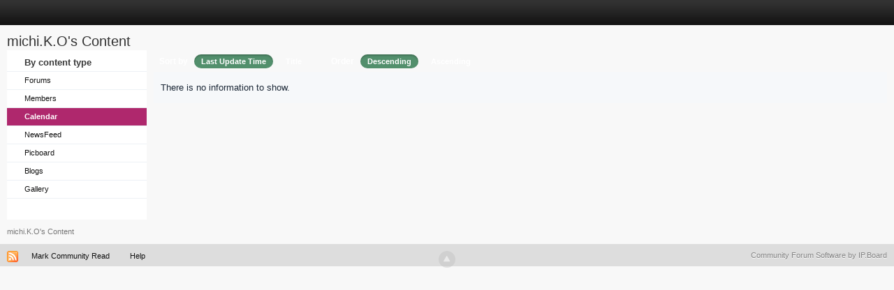

--- FILE ---
content_type: text/html; charset=utf-8
request_url: https://www.google.com/recaptcha/api2/aframe
body_size: 265
content:
<!DOCTYPE HTML><html><head><meta http-equiv="content-type" content="text/html; charset=UTF-8"></head><body><script nonce="pFx60HxYiFhsrnJiCQa9fQ">/** Anti-fraud and anti-abuse applications only. See google.com/recaptcha */ try{var clients={'sodar':'https://pagead2.googlesyndication.com/pagead/sodar?'};window.addEventListener("message",function(a){try{if(a.source===window.parent){var b=JSON.parse(a.data);var c=clients[b['id']];if(c){var d=document.createElement('img');d.src=c+b['params']+'&rc='+(localStorage.getItem("rc::a")?sessionStorage.getItem("rc::b"):"");window.document.body.appendChild(d);sessionStorage.setItem("rc::e",parseInt(sessionStorage.getItem("rc::e")||0)+1);localStorage.setItem("rc::h",'1768111856334');}}}catch(b){}});window.parent.postMessage("_grecaptcha_ready", "*");}catch(b){}</script></body></html>

--- FILE ---
content_type: application/javascript
request_url: https://www.hello-online.org/widget/widget.js?v=7004
body_size: 190561
content:
(function(){"use strict";function Jm(e,t){for(var n=0;n<t.length;n++){const r=t[n];if(typeof r!="string"&&!Array.isArray(r)){for(const i in r)if(i!=="default"&&!(i in e)){const a=Object.getOwnPropertyDescriptor(r,i);a&&Object.defineProperty(e,i,a.get?a:{enumerable:!0,get:()=>r[i]})}}}return Object.freeze(Object.defineProperty(e,Symbol.toStringTag,{value:"Module"}))}var ep=typeof globalThis<"u"?globalThis:typeof window<"u"?window:typeof global<"u"?global:typeof self<"u"?self:{};function E_(e){return e&&e.__esModule&&Object.prototype.hasOwnProperty.call(e,"default")?e.default:e}function tp(e){var t=e.default;if(typeof t=="function"){var n=function(){return t.apply(this,arguments)};n.prototype=t.prototype}else n={};return Object.defineProperty(n,"__esModule",{value:!0}),Object.keys(e).forEach(function(r){var i=Object.getOwnPropertyDescriptor(e,r);Object.defineProperty(n,r,i.get?i:{enumerable:!0,get:function(){return e[r]}})}),n}var C={exports:{}},fe={};/**
 * @license React
 * react.production.min.js
 *
 * Copyright (c) Facebook, Inc. and its affiliates.
 *
 * This source code is licensed under the MIT license found in the
 * LICENSE file in the root directory of this source tree.
 */var no=Symbol.for("react.element"),S_=Symbol.for("react.portal"),O_=Symbol.for("react.fragment"),T_=Symbol.for("react.strict_mode"),A_=Symbol.for("react.profiler"),R_=Symbol.for("react.provider"),C_=Symbol.for("react.context"),M_=Symbol.for("react.forward_ref"),P_=Symbol.for("react.suspense"),I_=Symbol.for("react.memo"),L_=Symbol.for("react.lazy"),np=Symbol.iterator;function D_(e){return e===null||typeof e!="object"?null:(e=np&&e[np]||e["@@iterator"],typeof e=="function"?e:null)}var rp={isMounted:function(){return!1},enqueueForceUpdate:function(){},enqueueReplaceState:function(){},enqueueSetState:function(){}},ip=Object.assign,ap={};function Gi(e,t,n){this.props=e,this.context=t,this.refs=ap,this.updater=n||rp}Gi.prototype.isReactComponent={},Gi.prototype.setState=function(e,t){if(typeof e!="object"&&typeof e!="function"&&e!=null)throw Error("setState(...): takes an object of state variables to update or a function which returns an object of state variables.");this.updater.enqueueSetState(this,e,t,"setState")},Gi.prototype.forceUpdate=function(e){this.updater.enqueueForceUpdate(this,e,"forceUpdate")};function op(){}op.prototype=Gi.prototype;function Xu(e,t,n){this.props=e,this.context=t,this.refs=ap,this.updater=n||rp}var Ju=Xu.prototype=new op;Ju.constructor=Xu,ip(Ju,Gi.prototype),Ju.isPureReactComponent=!0;var sp=Array.isArray,lp=Object.prototype.hasOwnProperty,ec={current:null},up={key:!0,ref:!0,__self:!0,__source:!0};function cp(e,t,n){var r,i={},a=null,o=null;if(t!=null)for(r in t.ref!==void 0&&(o=t.ref),t.key!==void 0&&(a=""+t.key),t)lp.call(t,r)&&!up.hasOwnProperty(r)&&(i[r]=t[r]);var s=arguments.length-2;if(s===1)i.children=n;else if(1<s){for(var c=Array(s),l=0;l<s;l++)c[l]=arguments[l+2];i.children=c}if(e&&e.defaultProps)for(r in s=e.defaultProps,s)i[r]===void 0&&(i[r]=s[r]);return{$$typeof:no,type:e,key:a,ref:o,props:i,_owner:ec.current}}function z_(e,t){return{$$typeof:no,type:e.type,key:t,ref:e.ref,props:e.props,_owner:e._owner}}function tc(e){return typeof e=="object"&&e!==null&&e.$$typeof===no}function F_(e){var t={"=":"=0",":":"=2"};return"$"+e.replace(/[=:]/g,function(n){return t[n]})}var fp=/\/+/g;function nc(e,t){return typeof e=="object"&&e!==null&&e.key!=null?F_(""+e.key):t.toString(36)}function js(e,t,n,r,i){var a=typeof e;(a==="undefined"||a==="boolean")&&(e=null);var o=!1;if(e===null)o=!0;else switch(a){case"string":case"number":o=!0;break;case"object":switch(e.$$typeof){case no:case S_:o=!0}}if(o)return o=e,i=i(o),e=r===""?"."+nc(o,0):r,sp(i)?(n="",e!=null&&(n=e.replace(fp,"$&/")+"/"),js(i,t,n,"",function(l){return l})):i!=null&&(tc(i)&&(i=z_(i,n+(!i.key||o&&o.key===i.key?"":(""+i.key).replace(fp,"$&/")+"/")+e)),t.push(i)),1;if(o=0,r=r===""?".":r+":",sp(e))for(var s=0;s<e.length;s++){a=e[s];var c=r+nc(a,s);o+=js(a,t,n,c,i)}else if(c=D_(e),typeof c=="function")for(e=c.call(e),s=0;!(a=e.next()).done;)a=a.value,c=r+nc(a,s++),o+=js(a,t,n,c,i);else if(a==="object")throw t=String(e),Error("Objects are not valid as a React child (found: "+(t==="[object Object]"?"object with keys {"+Object.keys(e).join(", ")+"}":t)+"). If you meant to render a collection of children, use an array instead.");return o}function Us(e,t,n){if(e==null)return e;var r=[],i=0;return js(e,r,"","",function(a){return t.call(n,a,i++)}),r}function j_(e){if(e._status===-1){var t=e._result;t=t(),t.then(function(n){(e._status===0||e._status===-1)&&(e._status=1,e._result=n)},function(n){(e._status===0||e._status===-1)&&(e._status=2,e._result=n)}),e._status===-1&&(e._status=0,e._result=t)}if(e._status===1)return e._result.default;throw e._result}var xt={current:null},Hs={transition:null},U_={ReactCurrentDispatcher:xt,ReactCurrentBatchConfig:Hs,ReactCurrentOwner:ec};function dp(){throw Error("act(...) is not supported in production builds of React.")}fe.Children={map:Us,forEach:function(e,t,n){Us(e,function(){t.apply(this,arguments)},n)},count:function(e){var t=0;return Us(e,function(){t++}),t},toArray:function(e){return Us(e,function(t){return t})||[]},only:function(e){if(!tc(e))throw Error("React.Children.only expected to receive a single React element child.");return e}},fe.Component=Gi,fe.Fragment=O_,fe.Profiler=A_,fe.PureComponent=Xu,fe.StrictMode=T_,fe.Suspense=P_,fe.__SECRET_INTERNALS_DO_NOT_USE_OR_YOU_WILL_BE_FIRED=U_,fe.act=dp,fe.cloneElement=function(e,t,n){if(e==null)throw Error("React.cloneElement(...): The argument must be a React element, but you passed "+e+".");var r=ip({},e.props),i=e.key,a=e.ref,o=e._owner;if(t!=null){if(t.ref!==void 0&&(a=t.ref,o=ec.current),t.key!==void 0&&(i=""+t.key),e.type&&e.type.defaultProps)var s=e.type.defaultProps;for(c in t)lp.call(t,c)&&!up.hasOwnProperty(c)&&(r[c]=t[c]===void 0&&s!==void 0?s[c]:t[c])}var c=arguments.length-2;if(c===1)r.children=n;else if(1<c){s=Array(c);for(var l=0;l<c;l++)s[l]=arguments[l+2];r.children=s}return{$$typeof:no,type:e.type,key:i,ref:a,props:r,_owner:o}},fe.createContext=function(e){return e={$$typeof:C_,_currentValue:e,_currentValue2:e,_threadCount:0,Provider:null,Consumer:null,_defaultValue:null,_globalName:null},e.Provider={$$typeof:R_,_context:e},e.Consumer=e},fe.createElement=cp,fe.createFactory=function(e){var t=cp.bind(null,e);return t.type=e,t},fe.createRef=function(){return{current:null}},fe.forwardRef=function(e){return{$$typeof:M_,render:e}},fe.isValidElement=tc,fe.lazy=function(e){return{$$typeof:L_,_payload:{_status:-1,_result:e},_init:j_}},fe.memo=function(e,t){return{$$typeof:I_,type:e,compare:t===void 0?null:t}},fe.startTransition=function(e){var t=Hs.transition;Hs.transition={};try{e()}finally{Hs.transition=t}},fe.unstable_act=dp,fe.useCallback=function(e,t){return xt.current.useCallback(e,t)},fe.useContext=function(e){return xt.current.useContext(e)},fe.useDebugValue=function(){},fe.useDeferredValue=function(e){return xt.current.useDeferredValue(e)},fe.useEffect=function(e,t){return xt.current.useEffect(e,t)},fe.useId=function(){return xt.current.useId()},fe.useImperativeHandle=function(e,t,n){return xt.current.useImperativeHandle(e,t,n)},fe.useInsertionEffect=function(e,t){return xt.current.useInsertionEffect(e,t)},fe.useLayoutEffect=function(e,t){return xt.current.useLayoutEffect(e,t)},fe.useMemo=function(e,t){return xt.current.useMemo(e,t)},fe.useReducer=function(e,t,n){return xt.current.useReducer(e,t,n)},fe.useRef=function(e){return xt.current.useRef(e)},fe.useState=function(e){return xt.current.useState(e)},fe.useSyncExternalStore=function(e,t,n){return xt.current.useSyncExternalStore(e,t,n)},fe.useTransition=function(){return xt.current.useTransition()},fe.version="18.3.1",function(e){e.exports=fe}(C);const g=E_(C.exports),rc=Jm({__proto__:null,default:g},[C.exports]);var ic={exports:{}},Bt={},mp={exports:{}},pp={};/**
 * @license React
 * scheduler.production.min.js
 *
 * Copyright (c) Facebook, Inc. and its affiliates.
 *
 * This source code is licensed under the MIT license found in the
 * LICENSE file in the root directory of this source tree.
 */(function(e){function t(K,q){var Y=K.length;K.push(q);e:for(;0<Y;){var X=Y-1>>>1,he=K[X];if(0<i(he,q))K[X]=q,K[Y]=he,Y=X;else break e}}function n(K){return K.length===0?null:K[0]}function r(K){if(K.length===0)return null;var q=K[0],Y=K.pop();if(Y!==q){K[0]=Y;e:for(var X=0,he=K.length,se=he>>>1;X<se;){var ze=2*(X+1)-1,ye=K[ze],Ke=ze+1,ft=K[Ke];if(0>i(ye,Y))Ke<he&&0>i(ft,ye)?(K[X]=ft,K[Ke]=Y,X=Ke):(K[X]=ye,K[ze]=Y,X=ze);else if(Ke<he&&0>i(ft,Y))K[X]=ft,K[Ke]=Y,X=Ke;else break e}}return q}function i(K,q){var Y=K.sortIndex-q.sortIndex;return Y!==0?Y:K.id-q.id}if(typeof performance=="object"&&typeof performance.now=="function"){var a=performance;e.unstable_now=function(){return a.now()}}else{var o=Date,s=o.now();e.unstable_now=function(){return o.now()-s}}var c=[],l=[],d=1,p=null,m=3,v=!1,x=!1,N=!1,E=typeof setTimeout=="function"?setTimeout:null,y=typeof clearTimeout=="function"?clearTimeout:null,_=typeof setImmediate<"u"?setImmediate:null;typeof navigator<"u"&&navigator.scheduling!==void 0&&navigator.scheduling.isInputPending!==void 0&&navigator.scheduling.isInputPending.bind(navigator.scheduling);function b(K){for(var q=n(l);q!==null;){if(q.callback===null)r(l);else if(q.startTime<=K)r(l),q.sortIndex=q.expirationTime,t(c,q);else break;q=n(l)}}function k(K){if(N=!1,b(K),!x)if(n(c)!==null)x=!0,U(T);else{var q=n(l);q!==null&&ee(k,q.startTime-K)}}function T(K,q){x=!1,N&&(N=!1,y(P),P=-1),v=!0;var Y=m;try{for(b(q),p=n(c);p!==null&&(!(p.expirationTime>q)||K&&!j());){var X=p.callback;if(typeof X=="function"){p.callback=null,m=p.priorityLevel;var he=X(p.expirationTime<=q);q=e.unstable_now(),typeof he=="function"?p.callback=he:p===n(c)&&r(c),b(q)}else r(c);p=n(c)}if(p!==null)var se=!0;else{var ze=n(l);ze!==null&&ee(k,ze.startTime-q),se=!1}return se}finally{p=null,m=Y,v=!1}}var D=!1,A=null,P=-1,z=5,L=-1;function j(){return!(e.unstable_now()-L<z)}function le(){if(A!==null){var K=e.unstable_now();L=K;var q=!0;try{q=A(!0,K)}finally{q?ie():(D=!1,A=null)}}else D=!1}var ie;if(typeof _=="function")ie=function(){_(le)};else if(typeof MessageChannel<"u"){var ae=new MessageChannel,I=ae.port2;ae.port1.onmessage=le,ie=function(){I.postMessage(null)}}else ie=function(){E(le,0)};function U(K){A=K,D||(D=!0,ie())}function ee(K,q){P=E(function(){K(e.unstable_now())},q)}e.unstable_IdlePriority=5,e.unstable_ImmediatePriority=1,e.unstable_LowPriority=4,e.unstable_NormalPriority=3,e.unstable_Profiling=null,e.unstable_UserBlockingPriority=2,e.unstable_cancelCallback=function(K){K.callback=null},e.unstable_continueExecution=function(){x||v||(x=!0,U(T))},e.unstable_forceFrameRate=function(K){0>K||125<K?console.error("forceFrameRate takes a positive int between 0 and 125, forcing frame rates higher than 125 fps is not supported"):z=0<K?Math.floor(1e3/K):5},e.unstable_getCurrentPriorityLevel=function(){return m},e.unstable_getFirstCallbackNode=function(){return n(c)},e.unstable_next=function(K){switch(m){case 1:case 2:case 3:var q=3;break;default:q=m}var Y=m;m=q;try{return K()}finally{m=Y}},e.unstable_pauseExecution=function(){},e.unstable_requestPaint=function(){},e.unstable_runWithPriority=function(K,q){switch(K){case 1:case 2:case 3:case 4:case 5:break;default:K=3}var Y=m;m=K;try{return q()}finally{m=Y}},e.unstable_scheduleCallback=function(K,q,Y){var X=e.unstable_now();switch(typeof Y=="object"&&Y!==null?(Y=Y.delay,Y=typeof Y=="number"&&0<Y?X+Y:X):Y=X,K){case 1:var he=-1;break;case 2:he=250;break;case 5:he=1073741823;break;case 4:he=1e4;break;default:he=5e3}return he=Y+he,K={id:d++,callback:q,priorityLevel:K,startTime:Y,expirationTime:he,sortIndex:-1},Y>X?(K.sortIndex=Y,t(l,K),n(c)===null&&K===n(l)&&(N?(y(P),P=-1):N=!0,ee(k,Y-X))):(K.sortIndex=he,t(c,K),x||v||(x=!0,U(T))),K},e.unstable_shouldYield=j,e.unstable_wrapCallback=function(K){var q=m;return function(){var Y=m;m=q;try{return K.apply(this,arguments)}finally{m=Y}}}})(pp),function(e){e.exports=pp}(mp);/**
 * @license React
 * react-dom.production.min.js
 *
 * Copyright (c) Facebook, Inc. and its affiliates.
 *
 * This source code is licensed under the MIT license found in the
 * LICENSE file in the root directory of this source tree.
 */var H_=C.exports,Yt=mp.exports;function B(e){for(var t="https://reactjs.org/docs/error-decoder.html?invariant="+e,n=1;n<arguments.length;n++)t+="&args[]="+encodeURIComponent(arguments[n]);return"Minified React error #"+e+"; visit "+t+" for the full message or use the non-minified dev environment for full errors and additional helpful warnings."}var hp=new Set,ro={};function mi(e,t){Zi(e,t),Zi(e+"Capture",t)}function Zi(e,t){for(ro[e]=t,e=0;e<t.length;e++)hp.add(t[e])}var ur=!(typeof window>"u"||typeof window.document>"u"||typeof window.document.createElement>"u"),ac=Object.prototype.hasOwnProperty,$_=/^[:A-Z_a-z\u00C0-\u00D6\u00D8-\u00F6\u00F8-\u02FF\u0370-\u037D\u037F-\u1FFF\u200C-\u200D\u2070-\u218F\u2C00-\u2FEF\u3001-\uD7FF\uF900-\uFDCF\uFDF0-\uFFFD][:A-Z_a-z\u00C0-\u00D6\u00D8-\u00F6\u00F8-\u02FF\u0370-\u037D\u037F-\u1FFF\u200C-\u200D\u2070-\u218F\u2C00-\u2FEF\u3001-\uD7FF\uF900-\uFDCF\uFDF0-\uFFFD\-.0-9\u00B7\u0300-\u036F\u203F-\u2040]*$/,gp={},vp={};function K_(e){return ac.call(vp,e)?!0:ac.call(gp,e)?!1:$_.test(e)?vp[e]=!0:(gp[e]=!0,!1)}function B_(e,t,n,r){if(n!==null&&n.type===0)return!1;switch(typeof t){case"function":case"symbol":return!0;case"boolean":return r?!1:n!==null?!n.acceptsBooleans:(e=e.toLowerCase().slice(0,5),e!=="data-"&&e!=="aria-");default:return!1}}function Y_(e,t,n,r){if(t===null||typeof t>"u"||B_(e,t,n,r))return!0;if(r)return!1;if(n!==null)switch(n.type){case 3:return!t;case 4:return t===!1;case 5:return isNaN(t);case 6:return isNaN(t)||1>t}return!1}function kt(e,t,n,r,i,a,o){this.acceptsBooleans=t===2||t===3||t===4,this.attributeName=r,this.attributeNamespace=i,this.mustUseProperty=n,this.propertyName=e,this.type=t,this.sanitizeURL=a,this.removeEmptyString=o}var ot={};"children dangerouslySetInnerHTML defaultValue defaultChecked innerHTML suppressContentEditableWarning suppressHydrationWarning style".split(" ").forEach(function(e){ot[e]=new kt(e,0,!1,e,null,!1,!1)}),[["acceptCharset","accept-charset"],["className","class"],["htmlFor","for"],["httpEquiv","http-equiv"]].forEach(function(e){var t=e[0];ot[t]=new kt(t,1,!1,e[1],null,!1,!1)}),["contentEditable","draggable","spellCheck","value"].forEach(function(e){ot[e]=new kt(e,2,!1,e.toLowerCase(),null,!1,!1)}),["autoReverse","externalResourcesRequired","focusable","preserveAlpha"].forEach(function(e){ot[e]=new kt(e,2,!1,e,null,!1,!1)}),"allowFullScreen async autoFocus autoPlay controls default defer disabled disablePictureInPicture disableRemotePlayback formNoValidate hidden loop noModule noValidate open playsInline readOnly required reversed scoped seamless itemScope".split(" ").forEach(function(e){ot[e]=new kt(e,3,!1,e.toLowerCase(),null,!1,!1)}),["checked","multiple","muted","selected"].forEach(function(e){ot[e]=new kt(e,3,!0,e,null,!1,!1)}),["capture","download"].forEach(function(e){ot[e]=new kt(e,4,!1,e,null,!1,!1)}),["cols","rows","size","span"].forEach(function(e){ot[e]=new kt(e,6,!1,e,null,!1,!1)}),["rowSpan","start"].forEach(function(e){ot[e]=new kt(e,5,!1,e.toLowerCase(),null,!1,!1)});var oc=/[\-:]([a-z])/g;function sc(e){return e[1].toUpperCase()}"accent-height alignment-baseline arabic-form baseline-shift cap-height clip-path clip-rule color-interpolation color-interpolation-filters color-profile color-rendering dominant-baseline enable-background fill-opacity fill-rule flood-color flood-opacity font-family font-size font-size-adjust font-stretch font-style font-variant font-weight glyph-name glyph-orientation-horizontal glyph-orientation-vertical horiz-adv-x horiz-origin-x image-rendering letter-spacing lighting-color marker-end marker-mid marker-start overline-position overline-thickness paint-order panose-1 pointer-events rendering-intent shape-rendering stop-color stop-opacity strikethrough-position strikethrough-thickness stroke-dasharray stroke-dashoffset stroke-linecap stroke-linejoin stroke-miterlimit stroke-opacity stroke-width text-anchor text-decoration text-rendering underline-position underline-thickness unicode-bidi unicode-range units-per-em v-alphabetic v-hanging v-ideographic v-mathematical vector-effect vert-adv-y vert-origin-x vert-origin-y word-spacing writing-mode xmlns:xlink x-height".split(" ").forEach(function(e){var t=e.replace(oc,sc);ot[t]=new kt(t,1,!1,e,null,!1,!1)}),"xlink:actuate xlink:arcrole xlink:role xlink:show xlink:title xlink:type".split(" ").forEach(function(e){var t=e.replace(oc,sc);ot[t]=new kt(t,1,!1,e,"http://www.w3.org/1999/xlink",!1,!1)}),["xml:base","xml:lang","xml:space"].forEach(function(e){var t=e.replace(oc,sc);ot[t]=new kt(t,1,!1,e,"http://www.w3.org/XML/1998/namespace",!1,!1)}),["tabIndex","crossOrigin"].forEach(function(e){ot[e]=new kt(e,1,!1,e.toLowerCase(),null,!1,!1)}),ot.xlinkHref=new kt("xlinkHref",1,!1,"xlink:href","http://www.w3.org/1999/xlink",!0,!1),["src","href","action","formAction"].forEach(function(e){ot[e]=new kt(e,1,!1,e.toLowerCase(),null,!0,!0)});function lc(e,t,n,r){var i=ot.hasOwnProperty(t)?ot[t]:null;(i!==null?i.type!==0:r||!(2<t.length)||t[0]!=="o"&&t[0]!=="O"||t[1]!=="n"&&t[1]!=="N")&&(Y_(t,n,i,r)&&(n=null),r||i===null?K_(t)&&(n===null?e.removeAttribute(t):e.setAttribute(t,""+n)):i.mustUseProperty?e[i.propertyName]=n===null?i.type===3?!1:"":n:(t=i.attributeName,r=i.attributeNamespace,n===null?e.removeAttribute(t):(i=i.type,n=i===3||i===4&&n===!0?"":""+n,r?e.setAttributeNS(r,t,n):e.setAttribute(t,n))))}var cr=H_.__SECRET_INTERNALS_DO_NOT_USE_OR_YOU_WILL_BE_FIRED,$s=Symbol.for("react.element"),Xi=Symbol.for("react.portal"),Ji=Symbol.for("react.fragment"),uc=Symbol.for("react.strict_mode"),cc=Symbol.for("react.profiler"),yp=Symbol.for("react.provider"),_p=Symbol.for("react.context"),fc=Symbol.for("react.forward_ref"),dc=Symbol.for("react.suspense"),mc=Symbol.for("react.suspense_list"),pc=Symbol.for("react.memo"),Ar=Symbol.for("react.lazy"),wp=Symbol.for("react.offscreen"),bp=Symbol.iterator;function io(e){return e===null||typeof e!="object"?null:(e=bp&&e[bp]||e["@@iterator"],typeof e=="function"?e:null)}var Ie=Object.assign,hc;function ao(e){if(hc===void 0)try{throw Error()}catch(n){var t=n.stack.trim().match(/\n( *(at )?)/);hc=t&&t[1]||""}return`
`+hc+e}var gc=!1;function vc(e,t){if(!e||gc)return"";gc=!0;var n=Error.prepareStackTrace;Error.prepareStackTrace=void 0;try{if(t)if(t=function(){throw Error()},Object.defineProperty(t.prototype,"props",{set:function(){throw Error()}}),typeof Reflect=="object"&&Reflect.construct){try{Reflect.construct(t,[])}catch(l){var r=l}Reflect.construct(e,[],t)}else{try{t.call()}catch(l){r=l}e.call(t.prototype)}else{try{throw Error()}catch(l){r=l}e()}}catch(l){if(l&&r&&typeof l.stack=="string"){for(var i=l.stack.split(`
`),a=r.stack.split(`
`),o=i.length-1,s=a.length-1;1<=o&&0<=s&&i[o]!==a[s];)s--;for(;1<=o&&0<=s;o--,s--)if(i[o]!==a[s]){if(o!==1||s!==1)do if(o--,s--,0>s||i[o]!==a[s]){var c=`
`+i[o].replace(" at new "," at ");return e.displayName&&c.includes("<anonymous>")&&(c=c.replace("<anonymous>",e.displayName)),c}while(1<=o&&0<=s);break}}}finally{gc=!1,Error.prepareStackTrace=n}return(e=e?e.displayName||e.name:"")?ao(e):""}function W_(e){switch(e.tag){case 5:return ao(e.type);case 16:return ao("Lazy");case 13:return ao("Suspense");case 19:return ao("SuspenseList");case 0:case 2:case 15:return e=vc(e.type,!1),e;case 11:return e=vc(e.type.render,!1),e;case 1:return e=vc(e.type,!0),e;default:return""}}function yc(e){if(e==null)return null;if(typeof e=="function")return e.displayName||e.name||null;if(typeof e=="string")return e;switch(e){case Ji:return"Fragment";case Xi:return"Portal";case cc:return"Profiler";case uc:return"StrictMode";case dc:return"Suspense";case mc:return"SuspenseList"}if(typeof e=="object")switch(e.$$typeof){case _p:return(e.displayName||"Context")+".Consumer";case yp:return(e._context.displayName||"Context")+".Provider";case fc:var t=e.render;return e=e.displayName,e||(e=t.displayName||t.name||"",e=e!==""?"ForwardRef("+e+")":"ForwardRef"),e;case pc:return t=e.displayName||null,t!==null?t:yc(e.type)||"Memo";case Ar:t=e._payload,e=e._init;try{return yc(e(t))}catch{}}return null}function q_(e){var t=e.type;switch(e.tag){case 24:return"Cache";case 9:return(t.displayName||"Context")+".Consumer";case 10:return(t._context.displayName||"Context")+".Provider";case 18:return"DehydratedFragment";case 11:return e=t.render,e=e.displayName||e.name||"",t.displayName||(e!==""?"ForwardRef("+e+")":"ForwardRef");case 7:return"Fragment";case 5:return t;case 4:return"Portal";case 3:return"Root";case 6:return"Text";case 16:return yc(t);case 8:return t===uc?"StrictMode":"Mode";case 22:return"Offscreen";case 12:return"Profiler";case 21:return"Scope";case 13:return"Suspense";case 19:return"SuspenseList";case 25:return"TracingMarker";case 1:case 0:case 17:case 2:case 14:case 15:if(typeof t=="function")return t.displayName||t.name||null;if(typeof t=="string")return t}return null}function Rr(e){switch(typeof e){case"boolean":case"number":case"string":case"undefined":return e;case"object":return e;default:return""}}function xp(e){var t=e.type;return(e=e.nodeName)&&e.toLowerCase()==="input"&&(t==="checkbox"||t==="radio")}function V_(e){var t=xp(e)?"checked":"value",n=Object.getOwnPropertyDescriptor(e.constructor.prototype,t),r=""+e[t];if(!e.hasOwnProperty(t)&&typeof n<"u"&&typeof n.get=="function"&&typeof n.set=="function"){var i=n.get,a=n.set;return Object.defineProperty(e,t,{configurable:!0,get:function(){return i.call(this)},set:function(o){r=""+o,a.call(this,o)}}),Object.defineProperty(e,t,{enumerable:n.enumerable}),{getValue:function(){return r},setValue:function(o){r=""+o},stopTracking:function(){e._valueTracker=null,delete e[t]}}}}function Ks(e){e._valueTracker||(e._valueTracker=V_(e))}function kp(e){if(!e)return!1;var t=e._valueTracker;if(!t)return!0;var n=t.getValue(),r="";return e&&(r=xp(e)?e.checked?"true":"false":e.value),e=r,e!==n?(t.setValue(e),!0):!1}function Bs(e){if(e=e||(typeof document<"u"?document:void 0),typeof e>"u")return null;try{return e.activeElement||e.body}catch{return e.body}}function _c(e,t){var n=t.checked;return Ie({},t,{defaultChecked:void 0,defaultValue:void 0,value:void 0,checked:n??e._wrapperState.initialChecked})}function Np(e,t){var n=t.defaultValue==null?"":t.defaultValue,r=t.checked!=null?t.checked:t.defaultChecked;n=Rr(t.value!=null?t.value:n),e._wrapperState={initialChecked:r,initialValue:n,controlled:t.type==="checkbox"||t.type==="radio"?t.checked!=null:t.value!=null}}function Ep(e,t){t=t.checked,t!=null&&lc(e,"checked",t,!1)}function wc(e,t){Ep(e,t);var n=Rr(t.value),r=t.type;if(n!=null)r==="number"?(n===0&&e.value===""||e.value!=n)&&(e.value=""+n):e.value!==""+n&&(e.value=""+n);else if(r==="submit"||r==="reset"){e.removeAttribute("value");return}t.hasOwnProperty("value")?bc(e,t.type,n):t.hasOwnProperty("defaultValue")&&bc(e,t.type,Rr(t.defaultValue)),t.checked==null&&t.defaultChecked!=null&&(e.defaultChecked=!!t.defaultChecked)}function Sp(e,t,n){if(t.hasOwnProperty("value")||t.hasOwnProperty("defaultValue")){var r=t.type;if(!(r!=="submit"&&r!=="reset"||t.value!==void 0&&t.value!==null))return;t=""+e._wrapperState.initialValue,n||t===e.value||(e.value=t),e.defaultValue=t}n=e.name,n!==""&&(e.name=""),e.defaultChecked=!!e._wrapperState.initialChecked,n!==""&&(e.name=n)}function bc(e,t,n){(t!=="number"||Bs(e.ownerDocument)!==e)&&(n==null?e.defaultValue=""+e._wrapperState.initialValue:e.defaultValue!==""+n&&(e.defaultValue=""+n))}var oo=Array.isArray;function ea(e,t,n,r){if(e=e.options,t){t={};for(var i=0;i<n.length;i++)t["$"+n[i]]=!0;for(n=0;n<e.length;n++)i=t.hasOwnProperty("$"+e[n].value),e[n].selected!==i&&(e[n].selected=i),i&&r&&(e[n].defaultSelected=!0)}else{for(n=""+Rr(n),t=null,i=0;i<e.length;i++){if(e[i].value===n){e[i].selected=!0,r&&(e[i].defaultSelected=!0);return}t!==null||e[i].disabled||(t=e[i])}t!==null&&(t.selected=!0)}}function xc(e,t){if(t.dangerouslySetInnerHTML!=null)throw Error(B(91));return Ie({},t,{value:void 0,defaultValue:void 0,children:""+e._wrapperState.initialValue})}function Op(e,t){var n=t.value;if(n==null){if(n=t.children,t=t.defaultValue,n!=null){if(t!=null)throw Error(B(92));if(oo(n)){if(1<n.length)throw Error(B(93));n=n[0]}t=n}t==null&&(t=""),n=t}e._wrapperState={initialValue:Rr(n)}}function Tp(e,t){var n=Rr(t.value),r=Rr(t.defaultValue);n!=null&&(n=""+n,n!==e.value&&(e.value=n),t.defaultValue==null&&e.defaultValue!==n&&(e.defaultValue=n)),r!=null&&(e.defaultValue=""+r)}function Ap(e){var t=e.textContent;t===e._wrapperState.initialValue&&t!==""&&t!==null&&(e.value=t)}function Rp(e){switch(e){case"svg":return"http://www.w3.org/2000/svg";case"math":return"http://www.w3.org/1998/Math/MathML";default:return"http://www.w3.org/1999/xhtml"}}function kc(e,t){return e==null||e==="http://www.w3.org/1999/xhtml"?Rp(t):e==="http://www.w3.org/2000/svg"&&t==="foreignObject"?"http://www.w3.org/1999/xhtml":e}var Ys,Cp=function(e){return typeof MSApp<"u"&&MSApp.execUnsafeLocalFunction?function(t,n,r,i){MSApp.execUnsafeLocalFunction(function(){return e(t,n,r,i)})}:e}(function(e,t){if(e.namespaceURI!=="http://www.w3.org/2000/svg"||"innerHTML"in e)e.innerHTML=t;else{for(Ys=Ys||document.createElement("div"),Ys.innerHTML="<svg>"+t.valueOf().toString()+"</svg>",t=Ys.firstChild;e.firstChild;)e.removeChild(e.firstChild);for(;t.firstChild;)e.appendChild(t.firstChild)}});function so(e,t){if(t){var n=e.firstChild;if(n&&n===e.lastChild&&n.nodeType===3){n.nodeValue=t;return}}e.textContent=t}var lo={animationIterationCount:!0,aspectRatio:!0,borderImageOutset:!0,borderImageSlice:!0,borderImageWidth:!0,boxFlex:!0,boxFlexGroup:!0,boxOrdinalGroup:!0,columnCount:!0,columns:!0,flex:!0,flexGrow:!0,flexPositive:!0,flexShrink:!0,flexNegative:!0,flexOrder:!0,gridArea:!0,gridRow:!0,gridRowEnd:!0,gridRowSpan:!0,gridRowStart:!0,gridColumn:!0,gridColumnEnd:!0,gridColumnSpan:!0,gridColumnStart:!0,fontWeight:!0,lineClamp:!0,lineHeight:!0,opacity:!0,order:!0,orphans:!0,tabSize:!0,widows:!0,zIndex:!0,zoom:!0,fillOpacity:!0,floodOpacity:!0,stopOpacity:!0,strokeDasharray:!0,strokeDashoffset:!0,strokeMiterlimit:!0,strokeOpacity:!0,strokeWidth:!0},Q_=["Webkit","ms","Moz","O"];Object.keys(lo).forEach(function(e){Q_.forEach(function(t){t=t+e.charAt(0).toUpperCase()+e.substring(1),lo[t]=lo[e]})});function Mp(e,t,n){return t==null||typeof t=="boolean"||t===""?"":n||typeof t!="number"||t===0||lo.hasOwnProperty(e)&&lo[e]?(""+t).trim():t+"px"}function Pp(e,t){e=e.style;for(var n in t)if(t.hasOwnProperty(n)){var r=n.indexOf("--")===0,i=Mp(n,t[n],r);n==="float"&&(n="cssFloat"),r?e.setProperty(n,i):e[n]=i}}var G_=Ie({menuitem:!0},{area:!0,base:!0,br:!0,col:!0,embed:!0,hr:!0,img:!0,input:!0,keygen:!0,link:!0,meta:!0,param:!0,source:!0,track:!0,wbr:!0});function Nc(e,t){if(t){if(G_[e]&&(t.children!=null||t.dangerouslySetInnerHTML!=null))throw Error(B(137,e));if(t.dangerouslySetInnerHTML!=null){if(t.children!=null)throw Error(B(60));if(typeof t.dangerouslySetInnerHTML!="object"||!("__html"in t.dangerouslySetInnerHTML))throw Error(B(61))}if(t.style!=null&&typeof t.style!="object")throw Error(B(62))}}function Ec(e,t){if(e.indexOf("-")===-1)return typeof t.is=="string";switch(e){case"annotation-xml":case"color-profile":case"font-face":case"font-face-src":case"font-face-uri":case"font-face-format":case"font-face-name":case"missing-glyph":return!1;default:return!0}}var Sc=null;function Oc(e){return e=e.target||e.srcElement||window,e.correspondingUseElement&&(e=e.correspondingUseElement),e.nodeType===3?e.parentNode:e}var Tc=null,ta=null,na=null;function Ip(e){if(e=Co(e)){if(typeof Tc!="function")throw Error(B(280));var t=e.stateNode;t&&(t=pl(t),Tc(e.stateNode,e.type,t))}}function Lp(e){ta?na?na.push(e):na=[e]:ta=e}function Dp(){if(ta){var e=ta,t=na;if(na=ta=null,Ip(e),t)for(e=0;e<t.length;e++)Ip(t[e])}}function zp(e,t){return e(t)}function Fp(){}var Ac=!1;function jp(e,t,n){if(Ac)return e(t,n);Ac=!0;try{return zp(e,t,n)}finally{Ac=!1,(ta!==null||na!==null)&&(Fp(),Dp())}}function uo(e,t){var n=e.stateNode;if(n===null)return null;var r=pl(n);if(r===null)return null;n=r[t];e:switch(t){case"onClick":case"onClickCapture":case"onDoubleClick":case"onDoubleClickCapture":case"onMouseDown":case"onMouseDownCapture":case"onMouseMove":case"onMouseMoveCapture":case"onMouseUp":case"onMouseUpCapture":case"onMouseEnter":(r=!r.disabled)||(e=e.type,r=!(e==="button"||e==="input"||e==="select"||e==="textarea")),e=!r;break e;default:e=!1}if(e)return null;if(n&&typeof n!="function")throw Error(B(231,t,typeof n));return n}var Rc=!1;if(ur)try{var co={};Object.defineProperty(co,"passive",{get:function(){Rc=!0}}),window.addEventListener("test",co,co),window.removeEventListener("test",co,co)}catch{Rc=!1}function Z_(e,t,n,r,i,a,o,s,c){var l=Array.prototype.slice.call(arguments,3);try{t.apply(n,l)}catch(d){this.onError(d)}}var fo=!1,Ws=null,qs=!1,Cc=null,X_={onError:function(e){fo=!0,Ws=e}};function J_(e,t,n,r,i,a,o,s,c){fo=!1,Ws=null,Z_.apply(X_,arguments)}function ew(e,t,n,r,i,a,o,s,c){if(J_.apply(this,arguments),fo){if(fo){var l=Ws;fo=!1,Ws=null}else throw Error(B(198));qs||(qs=!0,Cc=l)}}function pi(e){var t=e,n=e;if(e.alternate)for(;t.return;)t=t.return;else{e=t;do t=e,(t.flags&4098)!==0&&(n=t.return),e=t.return;while(e)}return t.tag===3?n:null}function Up(e){if(e.tag===13){var t=e.memoizedState;if(t===null&&(e=e.alternate,e!==null&&(t=e.memoizedState)),t!==null)return t.dehydrated}return null}function Hp(e){if(pi(e)!==e)throw Error(B(188))}function tw(e){var t=e.alternate;if(!t){if(t=pi(e),t===null)throw Error(B(188));return t!==e?null:e}for(var n=e,r=t;;){var i=n.return;if(i===null)break;var a=i.alternate;if(a===null){if(r=i.return,r!==null){n=r;continue}break}if(i.child===a.child){for(a=i.child;a;){if(a===n)return Hp(i),e;if(a===r)return Hp(i),t;a=a.sibling}throw Error(B(188))}if(n.return!==r.return)n=i,r=a;else{for(var o=!1,s=i.child;s;){if(s===n){o=!0,n=i,r=a;break}if(s===r){o=!0,r=i,n=a;break}s=s.sibling}if(!o){for(s=a.child;s;){if(s===n){o=!0,n=a,r=i;break}if(s===r){o=!0,r=a,n=i;break}s=s.sibling}if(!o)throw Error(B(189))}}if(n.alternate!==r)throw Error(B(190))}if(n.tag!==3)throw Error(B(188));return n.stateNode.current===n?e:t}function $p(e){return e=tw(e),e!==null?Kp(e):null}function Kp(e){if(e.tag===5||e.tag===6)return e;for(e=e.child;e!==null;){var t=Kp(e);if(t!==null)return t;e=e.sibling}return null}var Bp=Yt.unstable_scheduleCallback,Yp=Yt.unstable_cancelCallback,nw=Yt.unstable_shouldYield,rw=Yt.unstable_requestPaint,$e=Yt.unstable_now,iw=Yt.unstable_getCurrentPriorityLevel,Mc=Yt.unstable_ImmediatePriority,Wp=Yt.unstable_UserBlockingPriority,Vs=Yt.unstable_NormalPriority,aw=Yt.unstable_LowPriority,qp=Yt.unstable_IdlePriority,Qs=null,Kn=null;function ow(e){if(Kn&&typeof Kn.onCommitFiberRoot=="function")try{Kn.onCommitFiberRoot(Qs,e,void 0,(e.current.flags&128)===128)}catch{}}var Sn=Math.clz32?Math.clz32:uw,sw=Math.log,lw=Math.LN2;function uw(e){return e>>>=0,e===0?32:31-(sw(e)/lw|0)|0}var Gs=64,Zs=4194304;function mo(e){switch(e&-e){case 1:return 1;case 2:return 2;case 4:return 4;case 8:return 8;case 16:return 16;case 32:return 32;case 64:case 128:case 256:case 512:case 1024:case 2048:case 4096:case 8192:case 16384:case 32768:case 65536:case 131072:case 262144:case 524288:case 1048576:case 2097152:return e&4194240;case 4194304:case 8388608:case 16777216:case 33554432:case 67108864:return e&130023424;case 134217728:return 134217728;case 268435456:return 268435456;case 536870912:return 536870912;case 1073741824:return 1073741824;default:return e}}function Xs(e,t){var n=e.pendingLanes;if(n===0)return 0;var r=0,i=e.suspendedLanes,a=e.pingedLanes,o=n&268435455;if(o!==0){var s=o&~i;s!==0?r=mo(s):(a&=o,a!==0&&(r=mo(a)))}else o=n&~i,o!==0?r=mo(o):a!==0&&(r=mo(a));if(r===0)return 0;if(t!==0&&t!==r&&(t&i)===0&&(i=r&-r,a=t&-t,i>=a||i===16&&(a&4194240)!==0))return t;if((r&4)!==0&&(r|=n&16),t=e.entangledLanes,t!==0)for(e=e.entanglements,t&=r;0<t;)n=31-Sn(t),i=1<<n,r|=e[n],t&=~i;return r}function cw(e,t){switch(e){case 1:case 2:case 4:return t+250;case 8:case 16:case 32:case 64:case 128:case 256:case 512:case 1024:case 2048:case 4096:case 8192:case 16384:case 32768:case 65536:case 131072:case 262144:case 524288:case 1048576:case 2097152:return t+5e3;case 4194304:case 8388608:case 16777216:case 33554432:case 67108864:return-1;case 134217728:case 268435456:case 536870912:case 1073741824:return-1;default:return-1}}function fw(e,t){for(var n=e.suspendedLanes,r=e.pingedLanes,i=e.expirationTimes,a=e.pendingLanes;0<a;){var o=31-Sn(a),s=1<<o,c=i[o];c===-1?((s&n)===0||(s&r)!==0)&&(i[o]=cw(s,t)):c<=t&&(e.expiredLanes|=s),a&=~s}}function Pc(e){return e=e.pendingLanes&-1073741825,e!==0?e:e&1073741824?1073741824:0}function Vp(){var e=Gs;return Gs<<=1,(Gs&4194240)===0&&(Gs=64),e}function Ic(e){for(var t=[],n=0;31>n;n++)t.push(e);return t}function po(e,t,n){e.pendingLanes|=t,t!==536870912&&(e.suspendedLanes=0,e.pingedLanes=0),e=e.eventTimes,t=31-Sn(t),e[t]=n}function dw(e,t){var n=e.pendingLanes&~t;e.pendingLanes=t,e.suspendedLanes=0,e.pingedLanes=0,e.expiredLanes&=t,e.mutableReadLanes&=t,e.entangledLanes&=t,t=e.entanglements;var r=e.eventTimes;for(e=e.expirationTimes;0<n;){var i=31-Sn(n),a=1<<i;t[i]=0,r[i]=-1,e[i]=-1,n&=~a}}function Lc(e,t){var n=e.entangledLanes|=t;for(e=e.entanglements;n;){var r=31-Sn(n),i=1<<r;i&t|e[r]&t&&(e[r]|=t),n&=~i}}var _e=0;function Qp(e){return e&=-e,1<e?4<e?(e&268435455)!==0?16:536870912:4:1}var Gp,Dc,Zp,Xp,Jp,zc=!1,Js=[],Cr=null,Mr=null,Pr=null,ho=new Map,go=new Map,Ir=[],mw="mousedown mouseup touchcancel touchend touchstart auxclick dblclick pointercancel pointerdown pointerup dragend dragstart drop compositionend compositionstart keydown keypress keyup input textInput copy cut paste click change contextmenu reset submit".split(" ");function eh(e,t){switch(e){case"focusin":case"focusout":Cr=null;break;case"dragenter":case"dragleave":Mr=null;break;case"mouseover":case"mouseout":Pr=null;break;case"pointerover":case"pointerout":ho.delete(t.pointerId);break;case"gotpointercapture":case"lostpointercapture":go.delete(t.pointerId)}}function vo(e,t,n,r,i,a){return e===null||e.nativeEvent!==a?(e={blockedOn:t,domEventName:n,eventSystemFlags:r,nativeEvent:a,targetContainers:[i]},t!==null&&(t=Co(t),t!==null&&Dc(t)),e):(e.eventSystemFlags|=r,t=e.targetContainers,i!==null&&t.indexOf(i)===-1&&t.push(i),e)}function pw(e,t,n,r,i){switch(t){case"focusin":return Cr=vo(Cr,e,t,n,r,i),!0;case"dragenter":return Mr=vo(Mr,e,t,n,r,i),!0;case"mouseover":return Pr=vo(Pr,e,t,n,r,i),!0;case"pointerover":var a=i.pointerId;return ho.set(a,vo(ho.get(a)||null,e,t,n,r,i)),!0;case"gotpointercapture":return a=i.pointerId,go.set(a,vo(go.get(a)||null,e,t,n,r,i)),!0}return!1}function th(e){var t=hi(e.target);if(t!==null){var n=pi(t);if(n!==null){if(t=n.tag,t===13){if(t=Up(n),t!==null){e.blockedOn=t,Jp(e.priority,function(){Zp(n)});return}}else if(t===3&&n.stateNode.current.memoizedState.isDehydrated){e.blockedOn=n.tag===3?n.stateNode.containerInfo:null;return}}}e.blockedOn=null}function el(e){if(e.blockedOn!==null)return!1;for(var t=e.targetContainers;0<t.length;){var n=jc(e.domEventName,e.eventSystemFlags,t[0],e.nativeEvent);if(n===null){n=e.nativeEvent;var r=new n.constructor(n.type,n);Sc=r,n.target.dispatchEvent(r),Sc=null}else return t=Co(n),t!==null&&Dc(t),e.blockedOn=n,!1;t.shift()}return!0}function nh(e,t,n){el(e)&&n.delete(t)}function hw(){zc=!1,Cr!==null&&el(Cr)&&(Cr=null),Mr!==null&&el(Mr)&&(Mr=null),Pr!==null&&el(Pr)&&(Pr=null),ho.forEach(nh),go.forEach(nh)}function yo(e,t){e.blockedOn===t&&(e.blockedOn=null,zc||(zc=!0,Yt.unstable_scheduleCallback(Yt.unstable_NormalPriority,hw)))}function _o(e){function t(i){return yo(i,e)}if(0<Js.length){yo(Js[0],e);for(var n=1;n<Js.length;n++){var r=Js[n];r.blockedOn===e&&(r.blockedOn=null)}}for(Cr!==null&&yo(Cr,e),Mr!==null&&yo(Mr,e),Pr!==null&&yo(Pr,e),ho.forEach(t),go.forEach(t),n=0;n<Ir.length;n++)r=Ir[n],r.blockedOn===e&&(r.blockedOn=null);for(;0<Ir.length&&(n=Ir[0],n.blockedOn===null);)th(n),n.blockedOn===null&&Ir.shift()}var ra=cr.ReactCurrentBatchConfig,tl=!0;function gw(e,t,n,r){var i=_e,a=ra.transition;ra.transition=null;try{_e=1,Fc(e,t,n,r)}finally{_e=i,ra.transition=a}}function vw(e,t,n,r){var i=_e,a=ra.transition;ra.transition=null;try{_e=4,Fc(e,t,n,r)}finally{_e=i,ra.transition=a}}function Fc(e,t,n,r){if(tl){var i=jc(e,t,n,r);if(i===null)nf(e,t,r,nl,n),eh(e,r);else if(pw(i,e,t,n,r))r.stopPropagation();else if(eh(e,r),t&4&&-1<mw.indexOf(e)){for(;i!==null;){var a=Co(i);if(a!==null&&Gp(a),a=jc(e,t,n,r),a===null&&nf(e,t,r,nl,n),a===i)break;i=a}i!==null&&r.stopPropagation()}else nf(e,t,r,null,n)}}var nl=null;function jc(e,t,n,r){if(nl=null,e=Oc(r),e=hi(e),e!==null)if(t=pi(e),t===null)e=null;else if(n=t.tag,n===13){if(e=Up(t),e!==null)return e;e=null}else if(n===3){if(t.stateNode.current.memoizedState.isDehydrated)return t.tag===3?t.stateNode.containerInfo:null;e=null}else t!==e&&(e=null);return nl=e,null}function rh(e){switch(e){case"cancel":case"click":case"close":case"contextmenu":case"copy":case"cut":case"auxclick":case"dblclick":case"dragend":case"dragstart":case"drop":case"focusin":case"focusout":case"input":case"invalid":case"keydown":case"keypress":case"keyup":case"mousedown":case"mouseup":case"paste":case"pause":case"play":case"pointercancel":case"pointerdown":case"pointerup":case"ratechange":case"reset":case"resize":case"seeked":case"submit":case"touchcancel":case"touchend":case"touchstart":case"volumechange":case"change":case"selectionchange":case"textInput":case"compositionstart":case"compositionend":case"compositionupdate":case"beforeblur":case"afterblur":case"beforeinput":case"blur":case"fullscreenchange":case"focus":case"hashchange":case"popstate":case"select":case"selectstart":return 1;case"drag":case"dragenter":case"dragexit":case"dragleave":case"dragover":case"mousemove":case"mouseout":case"mouseover":case"pointermove":case"pointerout":case"pointerover":case"scroll":case"toggle":case"touchmove":case"wheel":case"mouseenter":case"mouseleave":case"pointerenter":case"pointerleave":return 4;case"message":switch(iw()){case Mc:return 1;case Wp:return 4;case Vs:case aw:return 16;case qp:return 536870912;default:return 16}default:return 16}}var Lr=null,Uc=null,rl=null;function ih(){if(rl)return rl;var e,t=Uc,n=t.length,r,i="value"in Lr?Lr.value:Lr.textContent,a=i.length;for(e=0;e<n&&t[e]===i[e];e++);var o=n-e;for(r=1;r<=o&&t[n-r]===i[a-r];r++);return rl=i.slice(e,1<r?1-r:void 0)}function il(e){var t=e.keyCode;return"charCode"in e?(e=e.charCode,e===0&&t===13&&(e=13)):e=t,e===10&&(e=13),32<=e||e===13?e:0}function al(){return!0}function ah(){return!1}function Wt(e){function t(n,r,i,a,o){this._reactName=n,this._targetInst=i,this.type=r,this.nativeEvent=a,this.target=o,this.currentTarget=null;for(var s in e)e.hasOwnProperty(s)&&(n=e[s],this[s]=n?n(a):a[s]);return this.isDefaultPrevented=(a.defaultPrevented!=null?a.defaultPrevented:a.returnValue===!1)?al:ah,this.isPropagationStopped=ah,this}return Ie(t.prototype,{preventDefault:function(){this.defaultPrevented=!0;var n=this.nativeEvent;n&&(n.preventDefault?n.preventDefault():typeof n.returnValue!="unknown"&&(n.returnValue=!1),this.isDefaultPrevented=al)},stopPropagation:function(){var n=this.nativeEvent;n&&(n.stopPropagation?n.stopPropagation():typeof n.cancelBubble!="unknown"&&(n.cancelBubble=!0),this.isPropagationStopped=al)},persist:function(){},isPersistent:al}),t}var ia={eventPhase:0,bubbles:0,cancelable:0,timeStamp:function(e){return e.timeStamp||Date.now()},defaultPrevented:0,isTrusted:0},Hc=Wt(ia),wo=Ie({},ia,{view:0,detail:0}),yw=Wt(wo),$c,Kc,bo,ol=Ie({},wo,{screenX:0,screenY:0,clientX:0,clientY:0,pageX:0,pageY:0,ctrlKey:0,shiftKey:0,altKey:0,metaKey:0,getModifierState:Yc,button:0,buttons:0,relatedTarget:function(e){return e.relatedTarget===void 0?e.fromElement===e.srcElement?e.toElement:e.fromElement:e.relatedTarget},movementX:function(e){return"movementX"in e?e.movementX:(e!==bo&&(bo&&e.type==="mousemove"?($c=e.screenX-bo.screenX,Kc=e.screenY-bo.screenY):Kc=$c=0,bo=e),$c)},movementY:function(e){return"movementY"in e?e.movementY:Kc}}),oh=Wt(ol),_w=Ie({},ol,{dataTransfer:0}),ww=Wt(_w),bw=Ie({},wo,{relatedTarget:0}),Bc=Wt(bw),xw=Ie({},ia,{animationName:0,elapsedTime:0,pseudoElement:0}),kw=Wt(xw),Nw=Ie({},ia,{clipboardData:function(e){return"clipboardData"in e?e.clipboardData:window.clipboardData}}),Ew=Wt(Nw),Sw=Ie({},ia,{data:0}),sh=Wt(Sw),Ow={Esc:"Escape",Spacebar:" ",Left:"ArrowLeft",Up:"ArrowUp",Right:"ArrowRight",Down:"ArrowDown",Del:"Delete",Win:"OS",Menu:"ContextMenu",Apps:"ContextMenu",Scroll:"ScrollLock",MozPrintableKey:"Unidentified"},Tw={8:"Backspace",9:"Tab",12:"Clear",13:"Enter",16:"Shift",17:"Control",18:"Alt",19:"Pause",20:"CapsLock",27:"Escape",32:" ",33:"PageUp",34:"PageDown",35:"End",36:"Home",37:"ArrowLeft",38:"ArrowUp",39:"ArrowRight",40:"ArrowDown",45:"Insert",46:"Delete",112:"F1",113:"F2",114:"F3",115:"F4",116:"F5",117:"F6",118:"F7",119:"F8",120:"F9",121:"F10",122:"F11",123:"F12",144:"NumLock",145:"ScrollLock",224:"Meta"},Aw={Alt:"altKey",Control:"ctrlKey",Meta:"metaKey",Shift:"shiftKey"};function Rw(e){var t=this.nativeEvent;return t.getModifierState?t.getModifierState(e):(e=Aw[e])?!!t[e]:!1}function Yc(){return Rw}var Cw=Ie({},wo,{key:function(e){if(e.key){var t=Ow[e.key]||e.key;if(t!=="Unidentified")return t}return e.type==="keypress"?(e=il(e),e===13?"Enter":String.fromCharCode(e)):e.type==="keydown"||e.type==="keyup"?Tw[e.keyCode]||"Unidentified":""},code:0,location:0,ctrlKey:0,shiftKey:0,altKey:0,metaKey:0,repeat:0,locale:0,getModifierState:Yc,charCode:function(e){return e.type==="keypress"?il(e):0},keyCode:function(e){return e.type==="keydown"||e.type==="keyup"?e.keyCode:0},which:function(e){return e.type==="keypress"?il(e):e.type==="keydown"||e.type==="keyup"?e.keyCode:0}}),Mw=Wt(Cw),Pw=Ie({},ol,{pointerId:0,width:0,height:0,pressure:0,tangentialPressure:0,tiltX:0,tiltY:0,twist:0,pointerType:0,isPrimary:0}),lh=Wt(Pw),Iw=Ie({},wo,{touches:0,targetTouches:0,changedTouches:0,altKey:0,metaKey:0,ctrlKey:0,shiftKey:0,getModifierState:Yc}),Lw=Wt(Iw),Dw=Ie({},ia,{propertyName:0,elapsedTime:0,pseudoElement:0}),zw=Wt(Dw),Fw=Ie({},ol,{deltaX:function(e){return"deltaX"in e?e.deltaX:"wheelDeltaX"in e?-e.wheelDeltaX:0},deltaY:function(e){return"deltaY"in e?e.deltaY:"wheelDeltaY"in e?-e.wheelDeltaY:"wheelDelta"in e?-e.wheelDelta:0},deltaZ:0,deltaMode:0}),jw=Wt(Fw),Uw=[9,13,27,32],Wc=ur&&"CompositionEvent"in window,xo=null;ur&&"documentMode"in document&&(xo=document.documentMode);var Hw=ur&&"TextEvent"in window&&!xo,uh=ur&&(!Wc||xo&&8<xo&&11>=xo),ch=String.fromCharCode(32),fh=!1;function dh(e,t){switch(e){case"keyup":return Uw.indexOf(t.keyCode)!==-1;case"keydown":return t.keyCode!==229;case"keypress":case"mousedown":case"focusout":return!0;default:return!1}}function mh(e){return e=e.detail,typeof e=="object"&&"data"in e?e.data:null}var aa=!1;function $w(e,t){switch(e){case"compositionend":return mh(t);case"keypress":return t.which!==32?null:(fh=!0,ch);case"textInput":return e=t.data,e===ch&&fh?null:e;default:return null}}function Kw(e,t){if(aa)return e==="compositionend"||!Wc&&dh(e,t)?(e=ih(),rl=Uc=Lr=null,aa=!1,e):null;switch(e){case"paste":return null;case"keypress":if(!(t.ctrlKey||t.altKey||t.metaKey)||t.ctrlKey&&t.altKey){if(t.char&&1<t.char.length)return t.char;if(t.which)return String.fromCharCode(t.which)}return null;case"compositionend":return uh&&t.locale!=="ko"?null:t.data;default:return null}}var Bw={color:!0,date:!0,datetime:!0,"datetime-local":!0,email:!0,month:!0,number:!0,password:!0,range:!0,search:!0,tel:!0,text:!0,time:!0,url:!0,week:!0};function ph(e){var t=e&&e.nodeName&&e.nodeName.toLowerCase();return t==="input"?!!Bw[e.type]:t==="textarea"}function hh(e,t,n,r){Lp(r),t=fl(t,"onChange"),0<t.length&&(n=new Hc("onChange","change",null,n,r),e.push({event:n,listeners:t}))}var ko=null,No=null;function Yw(e){Ph(e,0)}function sl(e){var t=ca(e);if(kp(t))return e}function Ww(e,t){if(e==="change")return t}var gh=!1;if(ur){var qc;if(ur){var Vc="oninput"in document;if(!Vc){var vh=document.createElement("div");vh.setAttribute("oninput","return;"),Vc=typeof vh.oninput=="function"}qc=Vc}else qc=!1;gh=qc&&(!document.documentMode||9<document.documentMode)}function yh(){ko&&(ko.detachEvent("onpropertychange",_h),No=ko=null)}function _h(e){if(e.propertyName==="value"&&sl(No)){var t=[];hh(t,No,e,Oc(e)),jp(Yw,t)}}function qw(e,t,n){e==="focusin"?(yh(),ko=t,No=n,ko.attachEvent("onpropertychange",_h)):e==="focusout"&&yh()}function Vw(e){if(e==="selectionchange"||e==="keyup"||e==="keydown")return sl(No)}function Qw(e,t){if(e==="click")return sl(t)}function Gw(e,t){if(e==="input"||e==="change")return sl(t)}function Zw(e,t){return e===t&&(e!==0||1/e===1/t)||e!==e&&t!==t}var On=typeof Object.is=="function"?Object.is:Zw;function Eo(e,t){if(On(e,t))return!0;if(typeof e!="object"||e===null||typeof t!="object"||t===null)return!1;var n=Object.keys(e),r=Object.keys(t);if(n.length!==r.length)return!1;for(r=0;r<n.length;r++){var i=n[r];if(!ac.call(t,i)||!On(e[i],t[i]))return!1}return!0}function wh(e){for(;e&&e.firstChild;)e=e.firstChild;return e}function bh(e,t){var n=wh(e);e=0;for(var r;n;){if(n.nodeType===3){if(r=e+n.textContent.length,e<=t&&r>=t)return{node:n,offset:t-e};e=r}e:{for(;n;){if(n.nextSibling){n=n.nextSibling;break e}n=n.parentNode}n=void 0}n=wh(n)}}function xh(e,t){return e&&t?e===t?!0:e&&e.nodeType===3?!1:t&&t.nodeType===3?xh(e,t.parentNode):"contains"in e?e.contains(t):e.compareDocumentPosition?!!(e.compareDocumentPosition(t)&16):!1:!1}function kh(){for(var e=window,t=Bs();t instanceof e.HTMLIFrameElement;){try{var n=typeof t.contentWindow.location.href=="string"}catch{n=!1}if(n)e=t.contentWindow;else break;t=Bs(e.document)}return t}function Qc(e){var t=e&&e.nodeName&&e.nodeName.toLowerCase();return t&&(t==="input"&&(e.type==="text"||e.type==="search"||e.type==="tel"||e.type==="url"||e.type==="password")||t==="textarea"||e.contentEditable==="true")}function Xw(e){var t=kh(),n=e.focusedElem,r=e.selectionRange;if(t!==n&&n&&n.ownerDocument&&xh(n.ownerDocument.documentElement,n)){if(r!==null&&Qc(n)){if(t=r.start,e=r.end,e===void 0&&(e=t),"selectionStart"in n)n.selectionStart=t,n.selectionEnd=Math.min(e,n.value.length);else if(e=(t=n.ownerDocument||document)&&t.defaultView||window,e.getSelection){e=e.getSelection();var i=n.textContent.length,a=Math.min(r.start,i);r=r.end===void 0?a:Math.min(r.end,i),!e.extend&&a>r&&(i=r,r=a,a=i),i=bh(n,a);var o=bh(n,r);i&&o&&(e.rangeCount!==1||e.anchorNode!==i.node||e.anchorOffset!==i.offset||e.focusNode!==o.node||e.focusOffset!==o.offset)&&(t=t.createRange(),t.setStart(i.node,i.offset),e.removeAllRanges(),a>r?(e.addRange(t),e.extend(o.node,o.offset)):(t.setEnd(o.node,o.offset),e.addRange(t)))}}for(t=[],e=n;e=e.parentNode;)e.nodeType===1&&t.push({element:e,left:e.scrollLeft,top:e.scrollTop});for(typeof n.focus=="function"&&n.focus(),n=0;n<t.length;n++)e=t[n],e.element.scrollLeft=e.left,e.element.scrollTop=e.top}}var Jw=ur&&"documentMode"in document&&11>=document.documentMode,oa=null,Gc=null,So=null,Zc=!1;function Nh(e,t,n){var r=n.window===n?n.document:n.nodeType===9?n:n.ownerDocument;Zc||oa==null||oa!==Bs(r)||(r=oa,"selectionStart"in r&&Qc(r)?r={start:r.selectionStart,end:r.selectionEnd}:(r=(r.ownerDocument&&r.ownerDocument.defaultView||window).getSelection(),r={anchorNode:r.anchorNode,anchorOffset:r.anchorOffset,focusNode:r.focusNode,focusOffset:r.focusOffset}),So&&Eo(So,r)||(So=r,r=fl(Gc,"onSelect"),0<r.length&&(t=new Hc("onSelect","select",null,t,n),e.push({event:t,listeners:r}),t.target=oa)))}function ll(e,t){var n={};return n[e.toLowerCase()]=t.toLowerCase(),n["Webkit"+e]="webkit"+t,n["Moz"+e]="moz"+t,n}var sa={animationend:ll("Animation","AnimationEnd"),animationiteration:ll("Animation","AnimationIteration"),animationstart:ll("Animation","AnimationStart"),transitionend:ll("Transition","TransitionEnd")},Xc={},Eh={};ur&&(Eh=document.createElement("div").style,"AnimationEvent"in window||(delete sa.animationend.animation,delete sa.animationiteration.animation,delete sa.animationstart.animation),"TransitionEvent"in window||delete sa.transitionend.transition);function ul(e){if(Xc[e])return Xc[e];if(!sa[e])return e;var t=sa[e],n;for(n in t)if(t.hasOwnProperty(n)&&n in Eh)return Xc[e]=t[n];return e}var Sh=ul("animationend"),Oh=ul("animationiteration"),Th=ul("animationstart"),Ah=ul("transitionend"),Rh=new Map,Ch="abort auxClick cancel canPlay canPlayThrough click close contextMenu copy cut drag dragEnd dragEnter dragExit dragLeave dragOver dragStart drop durationChange emptied encrypted ended error gotPointerCapture input invalid keyDown keyPress keyUp load loadedData loadedMetadata loadStart lostPointerCapture mouseDown mouseMove mouseOut mouseOver mouseUp paste pause play playing pointerCancel pointerDown pointerMove pointerOut pointerOver pointerUp progress rateChange reset resize seeked seeking stalled submit suspend timeUpdate touchCancel touchEnd touchStart volumeChange scroll toggle touchMove waiting wheel".split(" ");function Dr(e,t){Rh.set(e,t),mi(t,[e])}for(var Jc=0;Jc<Ch.length;Jc++){var ef=Ch[Jc],eb=ef.toLowerCase(),tb=ef[0].toUpperCase()+ef.slice(1);Dr(eb,"on"+tb)}Dr(Sh,"onAnimationEnd"),Dr(Oh,"onAnimationIteration"),Dr(Th,"onAnimationStart"),Dr("dblclick","onDoubleClick"),Dr("focusin","onFocus"),Dr("focusout","onBlur"),Dr(Ah,"onTransitionEnd"),Zi("onMouseEnter",["mouseout","mouseover"]),Zi("onMouseLeave",["mouseout","mouseover"]),Zi("onPointerEnter",["pointerout","pointerover"]),Zi("onPointerLeave",["pointerout","pointerover"]),mi("onChange","change click focusin focusout input keydown keyup selectionchange".split(" ")),mi("onSelect","focusout contextmenu dragend focusin keydown keyup mousedown mouseup selectionchange".split(" ")),mi("onBeforeInput",["compositionend","keypress","textInput","paste"]),mi("onCompositionEnd","compositionend focusout keydown keypress keyup mousedown".split(" ")),mi("onCompositionStart","compositionstart focusout keydown keypress keyup mousedown".split(" ")),mi("onCompositionUpdate","compositionupdate focusout keydown keypress keyup mousedown".split(" "));var Oo="abort canplay canplaythrough durationchange emptied encrypted ended error loadeddata loadedmetadata loadstart pause play playing progress ratechange resize seeked seeking stalled suspend timeupdate volumechange waiting".split(" "),nb=new Set("cancel close invalid load scroll toggle".split(" ").concat(Oo));function Mh(e,t,n){var r=e.type||"unknown-event";e.currentTarget=n,ew(r,t,void 0,e),e.currentTarget=null}function Ph(e,t){t=(t&4)!==0;for(var n=0;n<e.length;n++){var r=e[n],i=r.event;r=r.listeners;e:{var a=void 0;if(t)for(var o=r.length-1;0<=o;o--){var s=r[o],c=s.instance,l=s.currentTarget;if(s=s.listener,c!==a&&i.isPropagationStopped())break e;Mh(i,s,l),a=c}else for(o=0;o<r.length;o++){if(s=r[o],c=s.instance,l=s.currentTarget,s=s.listener,c!==a&&i.isPropagationStopped())break e;Mh(i,s,l),a=c}}}if(qs)throw e=Cc,qs=!1,Cc=null,e}function Ee(e,t){var n=t[uf];n===void 0&&(n=t[uf]=new Set);var r=e+"__bubble";n.has(r)||(Ih(t,e,2,!1),n.add(r))}function tf(e,t,n){var r=0;t&&(r|=4),Ih(n,e,r,t)}var cl="_reactListening"+Math.random().toString(36).slice(2);function To(e){if(!e[cl]){e[cl]=!0,hp.forEach(function(n){n!=="selectionchange"&&(nb.has(n)||tf(n,!1,e),tf(n,!0,e))});var t=e.nodeType===9?e:e.ownerDocument;t===null||t[cl]||(t[cl]=!0,tf("selectionchange",!1,t))}}function Ih(e,t,n,r){switch(rh(t)){case 1:var i=gw;break;case 4:i=vw;break;default:i=Fc}n=i.bind(null,t,n,e),i=void 0,!Rc||t!=="touchstart"&&t!=="touchmove"&&t!=="wheel"||(i=!0),r?i!==void 0?e.addEventListener(t,n,{capture:!0,passive:i}):e.addEventListener(t,n,!0):i!==void 0?e.addEventListener(t,n,{passive:i}):e.addEventListener(t,n,!1)}function nf(e,t,n,r,i){var a=r;if((t&1)===0&&(t&2)===0&&r!==null)e:for(;;){if(r===null)return;var o=r.tag;if(o===3||o===4){var s=r.stateNode.containerInfo;if(s===i||s.nodeType===8&&s.parentNode===i)break;if(o===4)for(o=r.return;o!==null;){var c=o.tag;if((c===3||c===4)&&(c=o.stateNode.containerInfo,c===i||c.nodeType===8&&c.parentNode===i))return;o=o.return}for(;s!==null;){if(o=hi(s),o===null)return;if(c=o.tag,c===5||c===6){r=a=o;continue e}s=s.parentNode}}r=r.return}jp(function(){var l=a,d=Oc(n),p=[];e:{var m=Rh.get(e);if(m!==void 0){var v=Hc,x=e;switch(e){case"keypress":if(il(n)===0)break e;case"keydown":case"keyup":v=Mw;break;case"focusin":x="focus",v=Bc;break;case"focusout":x="blur",v=Bc;break;case"beforeblur":case"afterblur":v=Bc;break;case"click":if(n.button===2)break e;case"auxclick":case"dblclick":case"mousedown":case"mousemove":case"mouseup":case"mouseout":case"mouseover":case"contextmenu":v=oh;break;case"drag":case"dragend":case"dragenter":case"dragexit":case"dragleave":case"dragover":case"dragstart":case"drop":v=ww;break;case"touchcancel":case"touchend":case"touchmove":case"touchstart":v=Lw;break;case Sh:case Oh:case Th:v=kw;break;case Ah:v=zw;break;case"scroll":v=yw;break;case"wheel":v=jw;break;case"copy":case"cut":case"paste":v=Ew;break;case"gotpointercapture":case"lostpointercapture":case"pointercancel":case"pointerdown":case"pointermove":case"pointerout":case"pointerover":case"pointerup":v=lh}var N=(t&4)!==0,E=!N&&e==="scroll",y=N?m!==null?m+"Capture":null:m;N=[];for(var _=l,b;_!==null;){b=_;var k=b.stateNode;if(b.tag===5&&k!==null&&(b=k,y!==null&&(k=uo(_,y),k!=null&&N.push(Ao(_,k,b)))),E)break;_=_.return}0<N.length&&(m=new v(m,x,null,n,d),p.push({event:m,listeners:N}))}}if((t&7)===0){e:{if(m=e==="mouseover"||e==="pointerover",v=e==="mouseout"||e==="pointerout",m&&n!==Sc&&(x=n.relatedTarget||n.fromElement)&&(hi(x)||x[fr]))break e;if((v||m)&&(m=d.window===d?d:(m=d.ownerDocument)?m.defaultView||m.parentWindow:window,v?(x=n.relatedTarget||n.toElement,v=l,x=x?hi(x):null,x!==null&&(E=pi(x),x!==E||x.tag!==5&&x.tag!==6)&&(x=null)):(v=null,x=l),v!==x)){if(N=oh,k="onMouseLeave",y="onMouseEnter",_="mouse",(e==="pointerout"||e==="pointerover")&&(N=lh,k="onPointerLeave",y="onPointerEnter",_="pointer"),E=v==null?m:ca(v),b=x==null?m:ca(x),m=new N(k,_+"leave",v,n,d),m.target=E,m.relatedTarget=b,k=null,hi(d)===l&&(N=new N(y,_+"enter",x,n,d),N.target=b,N.relatedTarget=E,k=N),E=k,v&&x)t:{for(N=v,y=x,_=0,b=N;b;b=la(b))_++;for(b=0,k=y;k;k=la(k))b++;for(;0<_-b;)N=la(N),_--;for(;0<b-_;)y=la(y),b--;for(;_--;){if(N===y||y!==null&&N===y.alternate)break t;N=la(N),y=la(y)}N=null}else N=null;v!==null&&Lh(p,m,v,N,!1),x!==null&&E!==null&&Lh(p,E,x,N,!0)}}e:{if(m=l?ca(l):window,v=m.nodeName&&m.nodeName.toLowerCase(),v==="select"||v==="input"&&m.type==="file")var T=Ww;else if(ph(m))if(gh)T=Gw;else{T=Vw;var D=qw}else(v=m.nodeName)&&v.toLowerCase()==="input"&&(m.type==="checkbox"||m.type==="radio")&&(T=Qw);if(T&&(T=T(e,l))){hh(p,T,n,d);break e}D&&D(e,m,l),e==="focusout"&&(D=m._wrapperState)&&D.controlled&&m.type==="number"&&bc(m,"number",m.value)}switch(D=l?ca(l):window,e){case"focusin":(ph(D)||D.contentEditable==="true")&&(oa=D,Gc=l,So=null);break;case"focusout":So=Gc=oa=null;break;case"mousedown":Zc=!0;break;case"contextmenu":case"mouseup":case"dragend":Zc=!1,Nh(p,n,d);break;case"selectionchange":if(Jw)break;case"keydown":case"keyup":Nh(p,n,d)}var A;if(Wc)e:{switch(e){case"compositionstart":var P="onCompositionStart";break e;case"compositionend":P="onCompositionEnd";break e;case"compositionupdate":P="onCompositionUpdate";break e}P=void 0}else aa?dh(e,n)&&(P="onCompositionEnd"):e==="keydown"&&n.keyCode===229&&(P="onCompositionStart");P&&(uh&&n.locale!=="ko"&&(aa||P!=="onCompositionStart"?P==="onCompositionEnd"&&aa&&(A=ih()):(Lr=d,Uc="value"in Lr?Lr.value:Lr.textContent,aa=!0)),D=fl(l,P),0<D.length&&(P=new sh(P,e,null,n,d),p.push({event:P,listeners:D}),A?P.data=A:(A=mh(n),A!==null&&(P.data=A)))),(A=Hw?$w(e,n):Kw(e,n))&&(l=fl(l,"onBeforeInput"),0<l.length&&(d=new sh("onBeforeInput","beforeinput",null,n,d),p.push({event:d,listeners:l}),d.data=A))}Ph(p,t)})}function Ao(e,t,n){return{instance:e,listener:t,currentTarget:n}}function fl(e,t){for(var n=t+"Capture",r=[];e!==null;){var i=e,a=i.stateNode;i.tag===5&&a!==null&&(i=a,a=uo(e,n),a!=null&&r.unshift(Ao(e,a,i)),a=uo(e,t),a!=null&&r.push(Ao(e,a,i))),e=e.return}return r}function la(e){if(e===null)return null;do e=e.return;while(e&&e.tag!==5);return e||null}function Lh(e,t,n,r,i){for(var a=t._reactName,o=[];n!==null&&n!==r;){var s=n,c=s.alternate,l=s.stateNode;if(c!==null&&c===r)break;s.tag===5&&l!==null&&(s=l,i?(c=uo(n,a),c!=null&&o.unshift(Ao(n,c,s))):i||(c=uo(n,a),c!=null&&o.push(Ao(n,c,s)))),n=n.return}o.length!==0&&e.push({event:t,listeners:o})}var rb=/\r\n?/g,ib=/\u0000|\uFFFD/g;function Dh(e){return(typeof e=="string"?e:""+e).replace(rb,`
`).replace(ib,"")}function dl(e,t,n){if(t=Dh(t),Dh(e)!==t&&n)throw Error(B(425))}function ml(){}var rf=null,af=null;function of(e,t){return e==="textarea"||e==="noscript"||typeof t.children=="string"||typeof t.children=="number"||typeof t.dangerouslySetInnerHTML=="object"&&t.dangerouslySetInnerHTML!==null&&t.dangerouslySetInnerHTML.__html!=null}var sf=typeof setTimeout=="function"?setTimeout:void 0,ab=typeof clearTimeout=="function"?clearTimeout:void 0,zh=typeof Promise=="function"?Promise:void 0,ob=typeof queueMicrotask=="function"?queueMicrotask:typeof zh<"u"?function(e){return zh.resolve(null).then(e).catch(sb)}:sf;function sb(e){setTimeout(function(){throw e})}function lf(e,t){var n=t,r=0;do{var i=n.nextSibling;if(e.removeChild(n),i&&i.nodeType===8)if(n=i.data,n==="/$"){if(r===0){e.removeChild(i),_o(t);return}r--}else n!=="$"&&n!=="$?"&&n!=="$!"||r++;n=i}while(n);_o(t)}function zr(e){for(;e!=null;e=e.nextSibling){var t=e.nodeType;if(t===1||t===3)break;if(t===8){if(t=e.data,t==="$"||t==="$!"||t==="$?")break;if(t==="/$")return null}}return e}function Fh(e){e=e.previousSibling;for(var t=0;e;){if(e.nodeType===8){var n=e.data;if(n==="$"||n==="$!"||n==="$?"){if(t===0)return e;t--}else n==="/$"&&t++}e=e.previousSibling}return null}var ua=Math.random().toString(36).slice(2),Bn="__reactFiber$"+ua,Ro="__reactProps$"+ua,fr="__reactContainer$"+ua,uf="__reactEvents$"+ua,lb="__reactListeners$"+ua,ub="__reactHandles$"+ua;function hi(e){var t=e[Bn];if(t)return t;for(var n=e.parentNode;n;){if(t=n[fr]||n[Bn]){if(n=t.alternate,t.child!==null||n!==null&&n.child!==null)for(e=Fh(e);e!==null;){if(n=e[Bn])return n;e=Fh(e)}return t}e=n,n=e.parentNode}return null}function Co(e){return e=e[Bn]||e[fr],!e||e.tag!==5&&e.tag!==6&&e.tag!==13&&e.tag!==3?null:e}function ca(e){if(e.tag===5||e.tag===6)return e.stateNode;throw Error(B(33))}function pl(e){return e[Ro]||null}var cf=[],fa=-1;function Fr(e){return{current:e}}function Se(e){0>fa||(e.current=cf[fa],cf[fa]=null,fa--)}function ke(e,t){fa++,cf[fa]=e.current,e.current=t}var jr={},dt=Fr(jr),It=Fr(!1),gi=jr;function da(e,t){var n=e.type.contextTypes;if(!n)return jr;var r=e.stateNode;if(r&&r.__reactInternalMemoizedUnmaskedChildContext===t)return r.__reactInternalMemoizedMaskedChildContext;var i={},a;for(a in n)i[a]=t[a];return r&&(e=e.stateNode,e.__reactInternalMemoizedUnmaskedChildContext=t,e.__reactInternalMemoizedMaskedChildContext=i),i}function Lt(e){return e=e.childContextTypes,e!=null}function hl(){Se(It),Se(dt)}function jh(e,t,n){if(dt.current!==jr)throw Error(B(168));ke(dt,t),ke(It,n)}function Uh(e,t,n){var r=e.stateNode;if(t=t.childContextTypes,typeof r.getChildContext!="function")return n;r=r.getChildContext();for(var i in r)if(!(i in t))throw Error(B(108,q_(e)||"Unknown",i));return Ie({},n,r)}function gl(e){return e=(e=e.stateNode)&&e.__reactInternalMemoizedMergedChildContext||jr,gi=dt.current,ke(dt,e),ke(It,It.current),!0}function Hh(e,t,n){var r=e.stateNode;if(!r)throw Error(B(169));n?(e=Uh(e,t,gi),r.__reactInternalMemoizedMergedChildContext=e,Se(It),Se(dt),ke(dt,e)):Se(It),ke(It,n)}var dr=null,vl=!1,ff=!1;function $h(e){dr===null?dr=[e]:dr.push(e)}function cb(e){vl=!0,$h(e)}function Ur(){if(!ff&&dr!==null){ff=!0;var e=0,t=_e;try{var n=dr;for(_e=1;e<n.length;e++){var r=n[e];do r=r(!0);while(r!==null)}dr=null,vl=!1}catch(i){throw dr!==null&&(dr=dr.slice(e+1)),Bp(Mc,Ur),i}finally{_e=t,ff=!1}}return null}var ma=[],pa=0,yl=null,_l=0,un=[],cn=0,vi=null,mr=1,pr="";function yi(e,t){ma[pa++]=_l,ma[pa++]=yl,yl=e,_l=t}function Kh(e,t,n){un[cn++]=mr,un[cn++]=pr,un[cn++]=vi,vi=e;var r=mr;e=pr;var i=32-Sn(r)-1;r&=~(1<<i),n+=1;var a=32-Sn(t)+i;if(30<a){var o=i-i%5;a=(r&(1<<o)-1).toString(32),r>>=o,i-=o,mr=1<<32-Sn(t)+i|n<<i|r,pr=a+e}else mr=1<<a|n<<i|r,pr=e}function df(e){e.return!==null&&(yi(e,1),Kh(e,1,0))}function mf(e){for(;e===yl;)yl=ma[--pa],ma[pa]=null,_l=ma[--pa],ma[pa]=null;for(;e===vi;)vi=un[--cn],un[cn]=null,pr=un[--cn],un[cn]=null,mr=un[--cn],un[cn]=null}var qt=null,Vt=null,Ae=!1,Tn=null;function Bh(e,t){var n=pn(5,null,null,0);n.elementType="DELETED",n.stateNode=t,n.return=e,t=e.deletions,t===null?(e.deletions=[n],e.flags|=16):t.push(n)}function Yh(e,t){switch(e.tag){case 5:var n=e.type;return t=t.nodeType!==1||n.toLowerCase()!==t.nodeName.toLowerCase()?null:t,t!==null?(e.stateNode=t,qt=e,Vt=zr(t.firstChild),!0):!1;case 6:return t=e.pendingProps===""||t.nodeType!==3?null:t,t!==null?(e.stateNode=t,qt=e,Vt=null,!0):!1;case 13:return t=t.nodeType!==8?null:t,t!==null?(n=vi!==null?{id:mr,overflow:pr}:null,e.memoizedState={dehydrated:t,treeContext:n,retryLane:1073741824},n=pn(18,null,null,0),n.stateNode=t,n.return=e,e.child=n,qt=e,Vt=null,!0):!1;default:return!1}}function pf(e){return(e.mode&1)!==0&&(e.flags&128)===0}function hf(e){if(Ae){var t=Vt;if(t){var n=t;if(!Yh(e,t)){if(pf(e))throw Error(B(418));t=zr(n.nextSibling);var r=qt;t&&Yh(e,t)?Bh(r,n):(e.flags=e.flags&-4097|2,Ae=!1,qt=e)}}else{if(pf(e))throw Error(B(418));e.flags=e.flags&-4097|2,Ae=!1,qt=e}}}function Wh(e){for(e=e.return;e!==null&&e.tag!==5&&e.tag!==3&&e.tag!==13;)e=e.return;qt=e}function wl(e){if(e!==qt)return!1;if(!Ae)return Wh(e),Ae=!0,!1;var t;if((t=e.tag!==3)&&!(t=e.tag!==5)&&(t=e.type,t=t!=="head"&&t!=="body"&&!of(e.type,e.memoizedProps)),t&&(t=Vt)){if(pf(e))throw qh(),Error(B(418));for(;t;)Bh(e,t),t=zr(t.nextSibling)}if(Wh(e),e.tag===13){if(e=e.memoizedState,e=e!==null?e.dehydrated:null,!e)throw Error(B(317));e:{for(e=e.nextSibling,t=0;e;){if(e.nodeType===8){var n=e.data;if(n==="/$"){if(t===0){Vt=zr(e.nextSibling);break e}t--}else n!=="$"&&n!=="$!"&&n!=="$?"||t++}e=e.nextSibling}Vt=null}}else Vt=qt?zr(e.stateNode.nextSibling):null;return!0}function qh(){for(var e=Vt;e;)e=zr(e.nextSibling)}function ha(){Vt=qt=null,Ae=!1}function gf(e){Tn===null?Tn=[e]:Tn.push(e)}var fb=cr.ReactCurrentBatchConfig;function Mo(e,t,n){if(e=n.ref,e!==null&&typeof e!="function"&&typeof e!="object"){if(n._owner){if(n=n._owner,n){if(n.tag!==1)throw Error(B(309));var r=n.stateNode}if(!r)throw Error(B(147,e));var i=r,a=""+e;return t!==null&&t.ref!==null&&typeof t.ref=="function"&&t.ref._stringRef===a?t.ref:(t=function(o){var s=i.refs;o===null?delete s[a]:s[a]=o},t._stringRef=a,t)}if(typeof e!="string")throw Error(B(284));if(!n._owner)throw Error(B(290,e))}return e}function bl(e,t){throw e=Object.prototype.toString.call(t),Error(B(31,e==="[object Object]"?"object with keys {"+Object.keys(t).join(", ")+"}":e))}function Vh(e){var t=e._init;return t(e._payload)}function Qh(e){function t(y,_){if(e){var b=y.deletions;b===null?(y.deletions=[_],y.flags|=16):b.push(_)}}function n(y,_){if(!e)return null;for(;_!==null;)t(y,_),_=_.sibling;return null}function r(y,_){for(y=new Map;_!==null;)_.key!==null?y.set(_.key,_):y.set(_.index,_),_=_.sibling;return y}function i(y,_){return y=Vr(y,_),y.index=0,y.sibling=null,y}function a(y,_,b){return y.index=b,e?(b=y.alternate,b!==null?(b=b.index,b<_?(y.flags|=2,_):b):(y.flags|=2,_)):(y.flags|=1048576,_)}function o(y){return e&&y.alternate===null&&(y.flags|=2),y}function s(y,_,b,k){return _===null||_.tag!==6?(_=sd(b,y.mode,k),_.return=y,_):(_=i(_,b),_.return=y,_)}function c(y,_,b,k){var T=b.type;return T===Ji?d(y,_,b.props.children,k,b.key):_!==null&&(_.elementType===T||typeof T=="object"&&T!==null&&T.$$typeof===Ar&&Vh(T)===_.type)?(k=i(_,b.props),k.ref=Mo(y,_,b),k.return=y,k):(k=Yl(b.type,b.key,b.props,null,y.mode,k),k.ref=Mo(y,_,b),k.return=y,k)}function l(y,_,b,k){return _===null||_.tag!==4||_.stateNode.containerInfo!==b.containerInfo||_.stateNode.implementation!==b.implementation?(_=ld(b,y.mode,k),_.return=y,_):(_=i(_,b.children||[]),_.return=y,_)}function d(y,_,b,k,T){return _===null||_.tag!==7?(_=Si(b,y.mode,k,T),_.return=y,_):(_=i(_,b),_.return=y,_)}function p(y,_,b){if(typeof _=="string"&&_!==""||typeof _=="number")return _=sd(""+_,y.mode,b),_.return=y,_;if(typeof _=="object"&&_!==null){switch(_.$$typeof){case $s:return b=Yl(_.type,_.key,_.props,null,y.mode,b),b.ref=Mo(y,null,_),b.return=y,b;case Xi:return _=ld(_,y.mode,b),_.return=y,_;case Ar:var k=_._init;return p(y,k(_._payload),b)}if(oo(_)||io(_))return _=Si(_,y.mode,b,null),_.return=y,_;bl(y,_)}return null}function m(y,_,b,k){var T=_!==null?_.key:null;if(typeof b=="string"&&b!==""||typeof b=="number")return T!==null?null:s(y,_,""+b,k);if(typeof b=="object"&&b!==null){switch(b.$$typeof){case $s:return b.key===T?c(y,_,b,k):null;case Xi:return b.key===T?l(y,_,b,k):null;case Ar:return T=b._init,m(y,_,T(b._payload),k)}if(oo(b)||io(b))return T!==null?null:d(y,_,b,k,null);bl(y,b)}return null}function v(y,_,b,k,T){if(typeof k=="string"&&k!==""||typeof k=="number")return y=y.get(b)||null,s(_,y,""+k,T);if(typeof k=="object"&&k!==null){switch(k.$$typeof){case $s:return y=y.get(k.key===null?b:k.key)||null,c(_,y,k,T);case Xi:return y=y.get(k.key===null?b:k.key)||null,l(_,y,k,T);case Ar:var D=k._init;return v(y,_,b,D(k._payload),T)}if(oo(k)||io(k))return y=y.get(b)||null,d(_,y,k,T,null);bl(_,k)}return null}function x(y,_,b,k){for(var T=null,D=null,A=_,P=_=0,z=null;A!==null&&P<b.length;P++){A.index>P?(z=A,A=null):z=A.sibling;var L=m(y,A,b[P],k);if(L===null){A===null&&(A=z);break}e&&A&&L.alternate===null&&t(y,A),_=a(L,_,P),D===null?T=L:D.sibling=L,D=L,A=z}if(P===b.length)return n(y,A),Ae&&yi(y,P),T;if(A===null){for(;P<b.length;P++)A=p(y,b[P],k),A!==null&&(_=a(A,_,P),D===null?T=A:D.sibling=A,D=A);return Ae&&yi(y,P),T}for(A=r(y,A);P<b.length;P++)z=v(A,y,P,b[P],k),z!==null&&(e&&z.alternate!==null&&A.delete(z.key===null?P:z.key),_=a(z,_,P),D===null?T=z:D.sibling=z,D=z);return e&&A.forEach(function(j){return t(y,j)}),Ae&&yi(y,P),T}function N(y,_,b,k){var T=io(b);if(typeof T!="function")throw Error(B(150));if(b=T.call(b),b==null)throw Error(B(151));for(var D=T=null,A=_,P=_=0,z=null,L=b.next();A!==null&&!L.done;P++,L=b.next()){A.index>P?(z=A,A=null):z=A.sibling;var j=m(y,A,L.value,k);if(j===null){A===null&&(A=z);break}e&&A&&j.alternate===null&&t(y,A),_=a(j,_,P),D===null?T=j:D.sibling=j,D=j,A=z}if(L.done)return n(y,A),Ae&&yi(y,P),T;if(A===null){for(;!L.done;P++,L=b.next())L=p(y,L.value,k),L!==null&&(_=a(L,_,P),D===null?T=L:D.sibling=L,D=L);return Ae&&yi(y,P),T}for(A=r(y,A);!L.done;P++,L=b.next())L=v(A,y,P,L.value,k),L!==null&&(e&&L.alternate!==null&&A.delete(L.key===null?P:L.key),_=a(L,_,P),D===null?T=L:D.sibling=L,D=L);return e&&A.forEach(function(le){return t(y,le)}),Ae&&yi(y,P),T}function E(y,_,b,k){if(typeof b=="object"&&b!==null&&b.type===Ji&&b.key===null&&(b=b.props.children),typeof b=="object"&&b!==null){switch(b.$$typeof){case $s:e:{for(var T=b.key,D=_;D!==null;){if(D.key===T){if(T=b.type,T===Ji){if(D.tag===7){n(y,D.sibling),_=i(D,b.props.children),_.return=y,y=_;break e}}else if(D.elementType===T||typeof T=="object"&&T!==null&&T.$$typeof===Ar&&Vh(T)===D.type){n(y,D.sibling),_=i(D,b.props),_.ref=Mo(y,D,b),_.return=y,y=_;break e}n(y,D);break}else t(y,D);D=D.sibling}b.type===Ji?(_=Si(b.props.children,y.mode,k,b.key),_.return=y,y=_):(k=Yl(b.type,b.key,b.props,null,y.mode,k),k.ref=Mo(y,_,b),k.return=y,y=k)}return o(y);case Xi:e:{for(D=b.key;_!==null;){if(_.key===D)if(_.tag===4&&_.stateNode.containerInfo===b.containerInfo&&_.stateNode.implementation===b.implementation){n(y,_.sibling),_=i(_,b.children||[]),_.return=y,y=_;break e}else{n(y,_);break}else t(y,_);_=_.sibling}_=ld(b,y.mode,k),_.return=y,y=_}return o(y);case Ar:return D=b._init,E(y,_,D(b._payload),k)}if(oo(b))return x(y,_,b,k);if(io(b))return N(y,_,b,k);bl(y,b)}return typeof b=="string"&&b!==""||typeof b=="number"?(b=""+b,_!==null&&_.tag===6?(n(y,_.sibling),_=i(_,b),_.return=y,y=_):(n(y,_),_=sd(b,y.mode,k),_.return=y,y=_),o(y)):n(y,_)}return E}var ga=Qh(!0),Gh=Qh(!1),xl=Fr(null),kl=null,va=null,vf=null;function yf(){vf=va=kl=null}function _f(e){var t=xl.current;Se(xl),e._currentValue=t}function wf(e,t,n){for(;e!==null;){var r=e.alternate;if((e.childLanes&t)!==t?(e.childLanes|=t,r!==null&&(r.childLanes|=t)):r!==null&&(r.childLanes&t)!==t&&(r.childLanes|=t),e===n)break;e=e.return}}function ya(e,t){kl=e,vf=va=null,e=e.dependencies,e!==null&&e.firstContext!==null&&((e.lanes&t)!==0&&(Dt=!0),e.firstContext=null)}function fn(e){var t=e._currentValue;if(vf!==e)if(e={context:e,memoizedValue:t,next:null},va===null){if(kl===null)throw Error(B(308));va=e,kl.dependencies={lanes:0,firstContext:e}}else va=va.next=e;return t}var _i=null;function bf(e){_i===null?_i=[e]:_i.push(e)}function Zh(e,t,n,r){var i=t.interleaved;return i===null?(n.next=n,bf(t)):(n.next=i.next,i.next=n),t.interleaved=n,hr(e,r)}function hr(e,t){e.lanes|=t;var n=e.alternate;for(n!==null&&(n.lanes|=t),n=e,e=e.return;e!==null;)e.childLanes|=t,n=e.alternate,n!==null&&(n.childLanes|=t),n=e,e=e.return;return n.tag===3?n.stateNode:null}var Hr=!1;function xf(e){e.updateQueue={baseState:e.memoizedState,firstBaseUpdate:null,lastBaseUpdate:null,shared:{pending:null,interleaved:null,lanes:0},effects:null}}function Xh(e,t){e=e.updateQueue,t.updateQueue===e&&(t.updateQueue={baseState:e.baseState,firstBaseUpdate:e.firstBaseUpdate,lastBaseUpdate:e.lastBaseUpdate,shared:e.shared,effects:e.effects})}function gr(e,t){return{eventTime:e,lane:t,tag:0,payload:null,callback:null,next:null}}function $r(e,t,n){var r=e.updateQueue;if(r===null)return null;if(r=r.shared,(pe&2)!==0){var i=r.pending;return i===null?t.next=t:(t.next=i.next,i.next=t),r.pending=t,hr(e,n)}return i=r.interleaved,i===null?(t.next=t,bf(r)):(t.next=i.next,i.next=t),r.interleaved=t,hr(e,n)}function Nl(e,t,n){if(t=t.updateQueue,t!==null&&(t=t.shared,(n&4194240)!==0)){var r=t.lanes;r&=e.pendingLanes,n|=r,t.lanes=n,Lc(e,n)}}function Jh(e,t){var n=e.updateQueue,r=e.alternate;if(r!==null&&(r=r.updateQueue,n===r)){var i=null,a=null;if(n=n.firstBaseUpdate,n!==null){do{var o={eventTime:n.eventTime,lane:n.lane,tag:n.tag,payload:n.payload,callback:n.callback,next:null};a===null?i=a=o:a=a.next=o,n=n.next}while(n!==null);a===null?i=a=t:a=a.next=t}else i=a=t;n={baseState:r.baseState,firstBaseUpdate:i,lastBaseUpdate:a,shared:r.shared,effects:r.effects},e.updateQueue=n;return}e=n.lastBaseUpdate,e===null?n.firstBaseUpdate=t:e.next=t,n.lastBaseUpdate=t}function El(e,t,n,r){var i=e.updateQueue;Hr=!1;var a=i.firstBaseUpdate,o=i.lastBaseUpdate,s=i.shared.pending;if(s!==null){i.shared.pending=null;var c=s,l=c.next;c.next=null,o===null?a=l:o.next=l,o=c;var d=e.alternate;d!==null&&(d=d.updateQueue,s=d.lastBaseUpdate,s!==o&&(s===null?d.firstBaseUpdate=l:s.next=l,d.lastBaseUpdate=c))}if(a!==null){var p=i.baseState;o=0,d=l=c=null,s=a;do{var m=s.lane,v=s.eventTime;if((r&m)===m){d!==null&&(d=d.next={eventTime:v,lane:0,tag:s.tag,payload:s.payload,callback:s.callback,next:null});e:{var x=e,N=s;switch(m=t,v=n,N.tag){case 1:if(x=N.payload,typeof x=="function"){p=x.call(v,p,m);break e}p=x;break e;case 3:x.flags=x.flags&-65537|128;case 0:if(x=N.payload,m=typeof x=="function"?x.call(v,p,m):x,m==null)break e;p=Ie({},p,m);break e;case 2:Hr=!0}}s.callback!==null&&s.lane!==0&&(e.flags|=64,m=i.effects,m===null?i.effects=[s]:m.push(s))}else v={eventTime:v,lane:m,tag:s.tag,payload:s.payload,callback:s.callback,next:null},d===null?(l=d=v,c=p):d=d.next=v,o|=m;if(s=s.next,s===null){if(s=i.shared.pending,s===null)break;m=s,s=m.next,m.next=null,i.lastBaseUpdate=m,i.shared.pending=null}}while(1);if(d===null&&(c=p),i.baseState=c,i.firstBaseUpdate=l,i.lastBaseUpdate=d,t=i.shared.interleaved,t!==null){i=t;do o|=i.lane,i=i.next;while(i!==t)}else a===null&&(i.shared.lanes=0);xi|=o,e.lanes=o,e.memoizedState=p}}function eg(e,t,n){if(e=t.effects,t.effects=null,e!==null)for(t=0;t<e.length;t++){var r=e[t],i=r.callback;if(i!==null){if(r.callback=null,r=n,typeof i!="function")throw Error(B(191,i));i.call(r)}}}var Po={},Yn=Fr(Po),Io=Fr(Po),Lo=Fr(Po);function wi(e){if(e===Po)throw Error(B(174));return e}function kf(e,t){switch(ke(Lo,t),ke(Io,e),ke(Yn,Po),e=t.nodeType,e){case 9:case 11:t=(t=t.documentElement)?t.namespaceURI:kc(null,"");break;default:e=e===8?t.parentNode:t,t=e.namespaceURI||null,e=e.tagName,t=kc(t,e)}Se(Yn),ke(Yn,t)}function _a(){Se(Yn),Se(Io),Se(Lo)}function tg(e){wi(Lo.current);var t=wi(Yn.current),n=kc(t,e.type);t!==n&&(ke(Io,e),ke(Yn,n))}function Nf(e){Io.current===e&&(Se(Yn),Se(Io))}var Le=Fr(0);function Sl(e){for(var t=e;t!==null;){if(t.tag===13){var n=t.memoizedState;if(n!==null&&(n=n.dehydrated,n===null||n.data==="$?"||n.data==="$!"))return t}else if(t.tag===19&&t.memoizedProps.revealOrder!==void 0){if((t.flags&128)!==0)return t}else if(t.child!==null){t.child.return=t,t=t.child;continue}if(t===e)break;for(;t.sibling===null;){if(t.return===null||t.return===e)return null;t=t.return}t.sibling.return=t.return,t=t.sibling}return null}var Ef=[];function Sf(){for(var e=0;e<Ef.length;e++)Ef[e]._workInProgressVersionPrimary=null;Ef.length=0}var Ol=cr.ReactCurrentDispatcher,Of=cr.ReactCurrentBatchConfig,bi=0,De=null,Ve=null,tt=null,Tl=!1,Do=!1,zo=0,db=0;function mt(){throw Error(B(321))}function Tf(e,t){if(t===null)return!1;for(var n=0;n<t.length&&n<e.length;n++)if(!On(e[n],t[n]))return!1;return!0}function Af(e,t,n,r,i,a){if(bi=a,De=t,t.memoizedState=null,t.updateQueue=null,t.lanes=0,Ol.current=e===null||e.memoizedState===null?gb:vb,e=n(r,i),Do){a=0;do{if(Do=!1,zo=0,25<=a)throw Error(B(301));a+=1,tt=Ve=null,t.updateQueue=null,Ol.current=yb,e=n(r,i)}while(Do)}if(Ol.current=Cl,t=Ve!==null&&Ve.next!==null,bi=0,tt=Ve=De=null,Tl=!1,t)throw Error(B(300));return e}function Rf(){var e=zo!==0;return zo=0,e}function Wn(){var e={memoizedState:null,baseState:null,baseQueue:null,queue:null,next:null};return tt===null?De.memoizedState=tt=e:tt=tt.next=e,tt}function dn(){if(Ve===null){var e=De.alternate;e=e!==null?e.memoizedState:null}else e=Ve.next;var t=tt===null?De.memoizedState:tt.next;if(t!==null)tt=t,Ve=e;else{if(e===null)throw Error(B(310));Ve=e,e={memoizedState:Ve.memoizedState,baseState:Ve.baseState,baseQueue:Ve.baseQueue,queue:Ve.queue,next:null},tt===null?De.memoizedState=tt=e:tt=tt.next=e}return tt}function Fo(e,t){return typeof t=="function"?t(e):t}function Cf(e){var t=dn(),n=t.queue;if(n===null)throw Error(B(311));n.lastRenderedReducer=e;var r=Ve,i=r.baseQueue,a=n.pending;if(a!==null){if(i!==null){var o=i.next;i.next=a.next,a.next=o}r.baseQueue=i=a,n.pending=null}if(i!==null){a=i.next,r=r.baseState;var s=o=null,c=null,l=a;do{var d=l.lane;if((bi&d)===d)c!==null&&(c=c.next={lane:0,action:l.action,hasEagerState:l.hasEagerState,eagerState:l.eagerState,next:null}),r=l.hasEagerState?l.eagerState:e(r,l.action);else{var p={lane:d,action:l.action,hasEagerState:l.hasEagerState,eagerState:l.eagerState,next:null};c===null?(s=c=p,o=r):c=c.next=p,De.lanes|=d,xi|=d}l=l.next}while(l!==null&&l!==a);c===null?o=r:c.next=s,On(r,t.memoizedState)||(Dt=!0),t.memoizedState=r,t.baseState=o,t.baseQueue=c,n.lastRenderedState=r}if(e=n.interleaved,e!==null){i=e;do a=i.lane,De.lanes|=a,xi|=a,i=i.next;while(i!==e)}else i===null&&(n.lanes=0);return[t.memoizedState,n.dispatch]}function Mf(e){var t=dn(),n=t.queue;if(n===null)throw Error(B(311));n.lastRenderedReducer=e;var r=n.dispatch,i=n.pending,a=t.memoizedState;if(i!==null){n.pending=null;var o=i=i.next;do a=e(a,o.action),o=o.next;while(o!==i);On(a,t.memoizedState)||(Dt=!0),t.memoizedState=a,t.baseQueue===null&&(t.baseState=a),n.lastRenderedState=a}return[a,r]}function ng(){}function rg(e,t){var n=De,r=dn(),i=t(),a=!On(r.memoizedState,i);if(a&&(r.memoizedState=i,Dt=!0),r=r.queue,Pf(og.bind(null,n,r,e),[e]),r.getSnapshot!==t||a||tt!==null&&tt.memoizedState.tag&1){if(n.flags|=2048,jo(9,ag.bind(null,n,r,i,t),void 0,null),nt===null)throw Error(B(349));(bi&30)!==0||ig(n,t,i)}return i}function ig(e,t,n){e.flags|=16384,e={getSnapshot:t,value:n},t=De.updateQueue,t===null?(t={lastEffect:null,stores:null},De.updateQueue=t,t.stores=[e]):(n=t.stores,n===null?t.stores=[e]:n.push(e))}function ag(e,t,n,r){t.value=n,t.getSnapshot=r,sg(t)&&lg(e)}function og(e,t,n){return n(function(){sg(t)&&lg(e)})}function sg(e){var t=e.getSnapshot;e=e.value;try{var n=t();return!On(e,n)}catch{return!0}}function lg(e){var t=hr(e,1);t!==null&&Mn(t,e,1,-1)}function ug(e){var t=Wn();return typeof e=="function"&&(e=e()),t.memoizedState=t.baseState=e,e={pending:null,interleaved:null,lanes:0,dispatch:null,lastRenderedReducer:Fo,lastRenderedState:e},t.queue=e,e=e.dispatch=hb.bind(null,De,e),[t.memoizedState,e]}function jo(e,t,n,r){return e={tag:e,create:t,destroy:n,deps:r,next:null},t=De.updateQueue,t===null?(t={lastEffect:null,stores:null},De.updateQueue=t,t.lastEffect=e.next=e):(n=t.lastEffect,n===null?t.lastEffect=e.next=e:(r=n.next,n.next=e,e.next=r,t.lastEffect=e)),e}function cg(){return dn().memoizedState}function Al(e,t,n,r){var i=Wn();De.flags|=e,i.memoizedState=jo(1|t,n,void 0,r===void 0?null:r)}function Rl(e,t,n,r){var i=dn();r=r===void 0?null:r;var a=void 0;if(Ve!==null){var o=Ve.memoizedState;if(a=o.destroy,r!==null&&Tf(r,o.deps)){i.memoizedState=jo(t,n,a,r);return}}De.flags|=e,i.memoizedState=jo(1|t,n,a,r)}function fg(e,t){return Al(8390656,8,e,t)}function Pf(e,t){return Rl(2048,8,e,t)}function dg(e,t){return Rl(4,2,e,t)}function mg(e,t){return Rl(4,4,e,t)}function pg(e,t){if(typeof t=="function")return e=e(),t(e),function(){t(null)};if(t!=null)return e=e(),t.current=e,function(){t.current=null}}function hg(e,t,n){return n=n!=null?n.concat([e]):null,Rl(4,4,pg.bind(null,t,e),n)}function If(){}function gg(e,t){var n=dn();t=t===void 0?null:t;var r=n.memoizedState;return r!==null&&t!==null&&Tf(t,r[1])?r[0]:(n.memoizedState=[e,t],e)}function vg(e,t){var n=dn();t=t===void 0?null:t;var r=n.memoizedState;return r!==null&&t!==null&&Tf(t,r[1])?r[0]:(e=e(),n.memoizedState=[e,t],e)}function yg(e,t,n){return(bi&21)===0?(e.baseState&&(e.baseState=!1,Dt=!0),e.memoizedState=n):(On(n,t)||(n=Vp(),De.lanes|=n,xi|=n,e.baseState=!0),t)}function mb(e,t){var n=_e;_e=n!==0&&4>n?n:4,e(!0);var r=Of.transition;Of.transition={};try{e(!1),t()}finally{_e=n,Of.transition=r}}function _g(){return dn().memoizedState}function pb(e,t,n){var r=Wr(e);if(n={lane:r,action:n,hasEagerState:!1,eagerState:null,next:null},wg(e))bg(t,n);else if(n=Zh(e,t,n,r),n!==null){var i=Et();Mn(n,e,r,i),xg(n,t,r)}}function hb(e,t,n){var r=Wr(e),i={lane:r,action:n,hasEagerState:!1,eagerState:null,next:null};if(wg(e))bg(t,i);else{var a=e.alternate;if(e.lanes===0&&(a===null||a.lanes===0)&&(a=t.lastRenderedReducer,a!==null))try{var o=t.lastRenderedState,s=a(o,n);if(i.hasEagerState=!0,i.eagerState=s,On(s,o)){var c=t.interleaved;c===null?(i.next=i,bf(t)):(i.next=c.next,c.next=i),t.interleaved=i;return}}catch{}finally{}n=Zh(e,t,i,r),n!==null&&(i=Et(),Mn(n,e,r,i),xg(n,t,r))}}function wg(e){var t=e.alternate;return e===De||t!==null&&t===De}function bg(e,t){Do=Tl=!0;var n=e.pending;n===null?t.next=t:(t.next=n.next,n.next=t),e.pending=t}function xg(e,t,n){if((n&4194240)!==0){var r=t.lanes;r&=e.pendingLanes,n|=r,t.lanes=n,Lc(e,n)}}var Cl={readContext:fn,useCallback:mt,useContext:mt,useEffect:mt,useImperativeHandle:mt,useInsertionEffect:mt,useLayoutEffect:mt,useMemo:mt,useReducer:mt,useRef:mt,useState:mt,useDebugValue:mt,useDeferredValue:mt,useTransition:mt,useMutableSource:mt,useSyncExternalStore:mt,useId:mt,unstable_isNewReconciler:!1},gb={readContext:fn,useCallback:function(e,t){return Wn().memoizedState=[e,t===void 0?null:t],e},useContext:fn,useEffect:fg,useImperativeHandle:function(e,t,n){return n=n!=null?n.concat([e]):null,Al(4194308,4,pg.bind(null,t,e),n)},useLayoutEffect:function(e,t){return Al(4194308,4,e,t)},useInsertionEffect:function(e,t){return Al(4,2,e,t)},useMemo:function(e,t){var n=Wn();return t=t===void 0?null:t,e=e(),n.memoizedState=[e,t],e},useReducer:function(e,t,n){var r=Wn();return t=n!==void 0?n(t):t,r.memoizedState=r.baseState=t,e={pending:null,interleaved:null,lanes:0,dispatch:null,lastRenderedReducer:e,lastRenderedState:t},r.queue=e,e=e.dispatch=pb.bind(null,De,e),[r.memoizedState,e]},useRef:function(e){var t=Wn();return e={current:e},t.memoizedState=e},useState:ug,useDebugValue:If,useDeferredValue:function(e){return Wn().memoizedState=e},useTransition:function(){var e=ug(!1),t=e[0];return e=mb.bind(null,e[1]),Wn().memoizedState=e,[t,e]},useMutableSource:function(){},useSyncExternalStore:function(e,t,n){var r=De,i=Wn();if(Ae){if(n===void 0)throw Error(B(407));n=n()}else{if(n=t(),nt===null)throw Error(B(349));(bi&30)!==0||ig(r,t,n)}i.memoizedState=n;var a={value:n,getSnapshot:t};return i.queue=a,fg(og.bind(null,r,a,e),[e]),r.flags|=2048,jo(9,ag.bind(null,r,a,n,t),void 0,null),n},useId:function(){var e=Wn(),t=nt.identifierPrefix;if(Ae){var n=pr,r=mr;n=(r&~(1<<32-Sn(r)-1)).toString(32)+n,t=":"+t+"R"+n,n=zo++,0<n&&(t+="H"+n.toString(32)),t+=":"}else n=db++,t=":"+t+"r"+n.toString(32)+":";return e.memoizedState=t},unstable_isNewReconciler:!1},vb={readContext:fn,useCallback:gg,useContext:fn,useEffect:Pf,useImperativeHandle:hg,useInsertionEffect:dg,useLayoutEffect:mg,useMemo:vg,useReducer:Cf,useRef:cg,useState:function(){return Cf(Fo)},useDebugValue:If,useDeferredValue:function(e){var t=dn();return yg(t,Ve.memoizedState,e)},useTransition:function(){var e=Cf(Fo)[0],t=dn().memoizedState;return[e,t]},useMutableSource:ng,useSyncExternalStore:rg,useId:_g,unstable_isNewReconciler:!1},yb={readContext:fn,useCallback:gg,useContext:fn,useEffect:Pf,useImperativeHandle:hg,useInsertionEffect:dg,useLayoutEffect:mg,useMemo:vg,useReducer:Mf,useRef:cg,useState:function(){return Mf(Fo)},useDebugValue:If,useDeferredValue:function(e){var t=dn();return Ve===null?t.memoizedState=e:yg(t,Ve.memoizedState,e)},useTransition:function(){var e=Mf(Fo)[0],t=dn().memoizedState;return[e,t]},useMutableSource:ng,useSyncExternalStore:rg,useId:_g,unstable_isNewReconciler:!1};function An(e,t){if(e&&e.defaultProps){t=Ie({},t),e=e.defaultProps;for(var n in e)t[n]===void 0&&(t[n]=e[n]);return t}return t}function Lf(e,t,n,r){t=e.memoizedState,n=n(r,t),n=n==null?t:Ie({},t,n),e.memoizedState=n,e.lanes===0&&(e.updateQueue.baseState=n)}var Ml={isMounted:function(e){return(e=e._reactInternals)?pi(e)===e:!1},enqueueSetState:function(e,t,n){e=e._reactInternals;var r=Et(),i=Wr(e),a=gr(r,i);a.payload=t,n!=null&&(a.callback=n),t=$r(e,a,i),t!==null&&(Mn(t,e,i,r),Nl(t,e,i))},enqueueReplaceState:function(e,t,n){e=e._reactInternals;var r=Et(),i=Wr(e),a=gr(r,i);a.tag=1,a.payload=t,n!=null&&(a.callback=n),t=$r(e,a,i),t!==null&&(Mn(t,e,i,r),Nl(t,e,i))},enqueueForceUpdate:function(e,t){e=e._reactInternals;var n=Et(),r=Wr(e),i=gr(n,r);i.tag=2,t!=null&&(i.callback=t),t=$r(e,i,r),t!==null&&(Mn(t,e,r,n),Nl(t,e,r))}};function kg(e,t,n,r,i,a,o){return e=e.stateNode,typeof e.shouldComponentUpdate=="function"?e.shouldComponentUpdate(r,a,o):t.prototype&&t.prototype.isPureReactComponent?!Eo(n,r)||!Eo(i,a):!0}function Ng(e,t,n){var r=!1,i=jr,a=t.contextType;return typeof a=="object"&&a!==null?a=fn(a):(i=Lt(t)?gi:dt.current,r=t.contextTypes,a=(r=r!=null)?da(e,i):jr),t=new t(n,a),e.memoizedState=t.state!==null&&t.state!==void 0?t.state:null,t.updater=Ml,e.stateNode=t,t._reactInternals=e,r&&(e=e.stateNode,e.__reactInternalMemoizedUnmaskedChildContext=i,e.__reactInternalMemoizedMaskedChildContext=a),t}function Eg(e,t,n,r){e=t.state,typeof t.componentWillReceiveProps=="function"&&t.componentWillReceiveProps(n,r),typeof t.UNSAFE_componentWillReceiveProps=="function"&&t.UNSAFE_componentWillReceiveProps(n,r),t.state!==e&&Ml.enqueueReplaceState(t,t.state,null)}function Df(e,t,n,r){var i=e.stateNode;i.props=n,i.state=e.memoizedState,i.refs={},xf(e);var a=t.contextType;typeof a=="object"&&a!==null?i.context=fn(a):(a=Lt(t)?gi:dt.current,i.context=da(e,a)),i.state=e.memoizedState,a=t.getDerivedStateFromProps,typeof a=="function"&&(Lf(e,t,a,n),i.state=e.memoizedState),typeof t.getDerivedStateFromProps=="function"||typeof i.getSnapshotBeforeUpdate=="function"||typeof i.UNSAFE_componentWillMount!="function"&&typeof i.componentWillMount!="function"||(t=i.state,typeof i.componentWillMount=="function"&&i.componentWillMount(),typeof i.UNSAFE_componentWillMount=="function"&&i.UNSAFE_componentWillMount(),t!==i.state&&Ml.enqueueReplaceState(i,i.state,null),El(e,n,i,r),i.state=e.memoizedState),typeof i.componentDidMount=="function"&&(e.flags|=4194308)}function wa(e,t){try{var n="",r=t;do n+=W_(r),r=r.return;while(r);var i=n}catch(a){i=`
Error generating stack: `+a.message+`
`+a.stack}return{value:e,source:t,stack:i,digest:null}}function zf(e,t,n){return{value:e,source:null,stack:n??null,digest:t??null}}function Ff(e,t){try{console.error(t.value)}catch(n){setTimeout(function(){throw n})}}var _b=typeof WeakMap=="function"?WeakMap:Map;function Sg(e,t,n){n=gr(-1,n),n.tag=3,n.payload={element:null};var r=t.value;return n.callback=function(){jl||(jl=!0,Jf=r),Ff(e,t)},n}function Og(e,t,n){n=gr(-1,n),n.tag=3;var r=e.type.getDerivedStateFromError;if(typeof r=="function"){var i=t.value;n.payload=function(){return r(i)},n.callback=function(){Ff(e,t)}}var a=e.stateNode;return a!==null&&typeof a.componentDidCatch=="function"&&(n.callback=function(){Ff(e,t),typeof r!="function"&&(Br===null?Br=new Set([this]):Br.add(this));var o=t.stack;this.componentDidCatch(t.value,{componentStack:o!==null?o:""})}),n}function Tg(e,t,n){var r=e.pingCache;if(r===null){r=e.pingCache=new _b;var i=new Set;r.set(t,i)}else i=r.get(t),i===void 0&&(i=new Set,r.set(t,i));i.has(n)||(i.add(n),e=Pb.bind(null,e,t,n),t.then(e,e))}function Ag(e){do{var t;if((t=e.tag===13)&&(t=e.memoizedState,t=t!==null?t.dehydrated!==null:!0),t)return e;e=e.return}while(e!==null);return null}function Rg(e,t,n,r,i){return(e.mode&1)===0?(e===t?e.flags|=65536:(e.flags|=128,n.flags|=131072,n.flags&=-52805,n.tag===1&&(n.alternate===null?n.tag=17:(t=gr(-1,1),t.tag=2,$r(n,t,1))),n.lanes|=1),e):(e.flags|=65536,e.lanes=i,e)}var wb=cr.ReactCurrentOwner,Dt=!1;function Nt(e,t,n,r){t.child=e===null?Gh(t,null,n,r):ga(t,e.child,n,r)}function Cg(e,t,n,r,i){n=n.render;var a=t.ref;return ya(t,i),r=Af(e,t,n,r,a,i),n=Rf(),e!==null&&!Dt?(t.updateQueue=e.updateQueue,t.flags&=-2053,e.lanes&=~i,vr(e,t,i)):(Ae&&n&&df(t),t.flags|=1,Nt(e,t,r,i),t.child)}function Mg(e,t,n,r,i){if(e===null){var a=n.type;return typeof a=="function"&&!od(a)&&a.defaultProps===void 0&&n.compare===null&&n.defaultProps===void 0?(t.tag=15,t.type=a,Pg(e,t,a,r,i)):(e=Yl(n.type,null,r,t,t.mode,i),e.ref=t.ref,e.return=t,t.child=e)}if(a=e.child,(e.lanes&i)===0){var o=a.memoizedProps;if(n=n.compare,n=n!==null?n:Eo,n(o,r)&&e.ref===t.ref)return vr(e,t,i)}return t.flags|=1,e=Vr(a,r),e.ref=t.ref,e.return=t,t.child=e}function Pg(e,t,n,r,i){if(e!==null){var a=e.memoizedProps;if(Eo(a,r)&&e.ref===t.ref)if(Dt=!1,t.pendingProps=r=a,(e.lanes&i)!==0)(e.flags&131072)!==0&&(Dt=!0);else return t.lanes=e.lanes,vr(e,t,i)}return jf(e,t,n,r,i)}function Ig(e,t,n){var r=t.pendingProps,i=r.children,a=e!==null?e.memoizedState:null;if(r.mode==="hidden")if((t.mode&1)===0)t.memoizedState={baseLanes:0,cachePool:null,transitions:null},ke(xa,Qt),Qt|=n;else{if((n&1073741824)===0)return e=a!==null?a.baseLanes|n:n,t.lanes=t.childLanes=1073741824,t.memoizedState={baseLanes:e,cachePool:null,transitions:null},t.updateQueue=null,ke(xa,Qt),Qt|=e,null;t.memoizedState={baseLanes:0,cachePool:null,transitions:null},r=a!==null?a.baseLanes:n,ke(xa,Qt),Qt|=r}else a!==null?(r=a.baseLanes|n,t.memoizedState=null):r=n,ke(xa,Qt),Qt|=r;return Nt(e,t,i,n),t.child}function Lg(e,t){var n=t.ref;(e===null&&n!==null||e!==null&&e.ref!==n)&&(t.flags|=512,t.flags|=2097152)}function jf(e,t,n,r,i){var a=Lt(n)?gi:dt.current;return a=da(t,a),ya(t,i),n=Af(e,t,n,r,a,i),r=Rf(),e!==null&&!Dt?(t.updateQueue=e.updateQueue,t.flags&=-2053,e.lanes&=~i,vr(e,t,i)):(Ae&&r&&df(t),t.flags|=1,Nt(e,t,n,i),t.child)}function Dg(e,t,n,r,i){if(Lt(n)){var a=!0;gl(t)}else a=!1;if(ya(t,i),t.stateNode===null)Il(e,t),Ng(t,n,r),Df(t,n,r,i),r=!0;else if(e===null){var o=t.stateNode,s=t.memoizedProps;o.props=s;var c=o.context,l=n.contextType;typeof l=="object"&&l!==null?l=fn(l):(l=Lt(n)?gi:dt.current,l=da(t,l));var d=n.getDerivedStateFromProps,p=typeof d=="function"||typeof o.getSnapshotBeforeUpdate=="function";p||typeof o.UNSAFE_componentWillReceiveProps!="function"&&typeof o.componentWillReceiveProps!="function"||(s!==r||c!==l)&&Eg(t,o,r,l),Hr=!1;var m=t.memoizedState;o.state=m,El(t,r,o,i),c=t.memoizedState,s!==r||m!==c||It.current||Hr?(typeof d=="function"&&(Lf(t,n,d,r),c=t.memoizedState),(s=Hr||kg(t,n,s,r,m,c,l))?(p||typeof o.UNSAFE_componentWillMount!="function"&&typeof o.componentWillMount!="function"||(typeof o.componentWillMount=="function"&&o.componentWillMount(),typeof o.UNSAFE_componentWillMount=="function"&&o.UNSAFE_componentWillMount()),typeof o.componentDidMount=="function"&&(t.flags|=4194308)):(typeof o.componentDidMount=="function"&&(t.flags|=4194308),t.memoizedProps=r,t.memoizedState=c),o.props=r,o.state=c,o.context=l,r=s):(typeof o.componentDidMount=="function"&&(t.flags|=4194308),r=!1)}else{o=t.stateNode,Xh(e,t),s=t.memoizedProps,l=t.type===t.elementType?s:An(t.type,s),o.props=l,p=t.pendingProps,m=o.context,c=n.contextType,typeof c=="object"&&c!==null?c=fn(c):(c=Lt(n)?gi:dt.current,c=da(t,c));var v=n.getDerivedStateFromProps;(d=typeof v=="function"||typeof o.getSnapshotBeforeUpdate=="function")||typeof o.UNSAFE_componentWillReceiveProps!="function"&&typeof o.componentWillReceiveProps!="function"||(s!==p||m!==c)&&Eg(t,o,r,c),Hr=!1,m=t.memoizedState,o.state=m,El(t,r,o,i);var x=t.memoizedState;s!==p||m!==x||It.current||Hr?(typeof v=="function"&&(Lf(t,n,v,r),x=t.memoizedState),(l=Hr||kg(t,n,l,r,m,x,c)||!1)?(d||typeof o.UNSAFE_componentWillUpdate!="function"&&typeof o.componentWillUpdate!="function"||(typeof o.componentWillUpdate=="function"&&o.componentWillUpdate(r,x,c),typeof o.UNSAFE_componentWillUpdate=="function"&&o.UNSAFE_componentWillUpdate(r,x,c)),typeof o.componentDidUpdate=="function"&&(t.flags|=4),typeof o.getSnapshotBeforeUpdate=="function"&&(t.flags|=1024)):(typeof o.componentDidUpdate!="function"||s===e.memoizedProps&&m===e.memoizedState||(t.flags|=4),typeof o.getSnapshotBeforeUpdate!="function"||s===e.memoizedProps&&m===e.memoizedState||(t.flags|=1024),t.memoizedProps=r,t.memoizedState=x),o.props=r,o.state=x,o.context=c,r=l):(typeof o.componentDidUpdate!="function"||s===e.memoizedProps&&m===e.memoizedState||(t.flags|=4),typeof o.getSnapshotBeforeUpdate!="function"||s===e.memoizedProps&&m===e.memoizedState||(t.flags|=1024),r=!1)}return Uf(e,t,n,r,a,i)}function Uf(e,t,n,r,i,a){Lg(e,t);var o=(t.flags&128)!==0;if(!r&&!o)return i&&Hh(t,n,!1),vr(e,t,a);r=t.stateNode,wb.current=t;var s=o&&typeof n.getDerivedStateFromError!="function"?null:r.render();return t.flags|=1,e!==null&&o?(t.child=ga(t,e.child,null,a),t.child=ga(t,null,s,a)):Nt(e,t,s,a),t.memoizedState=r.state,i&&Hh(t,n,!0),t.child}function zg(e){var t=e.stateNode;t.pendingContext?jh(e,t.pendingContext,t.pendingContext!==t.context):t.context&&jh(e,t.context,!1),kf(e,t.containerInfo)}function Fg(e,t,n,r,i){return ha(),gf(i),t.flags|=256,Nt(e,t,n,r),t.child}var Hf={dehydrated:null,treeContext:null,retryLane:0};function $f(e){return{baseLanes:e,cachePool:null,transitions:null}}function jg(e,t,n){var r=t.pendingProps,i=Le.current,a=!1,o=(t.flags&128)!==0,s;if((s=o)||(s=e!==null&&e.memoizedState===null?!1:(i&2)!==0),s?(a=!0,t.flags&=-129):(e===null||e.memoizedState!==null)&&(i|=1),ke(Le,i&1),e===null)return hf(t),e=t.memoizedState,e!==null&&(e=e.dehydrated,e!==null)?((t.mode&1)===0?t.lanes=1:e.data==="$!"?t.lanes=8:t.lanes=1073741824,null):(o=r.children,e=r.fallback,a?(r=t.mode,a=t.child,o={mode:"hidden",children:o},(r&1)===0&&a!==null?(a.childLanes=0,a.pendingProps=o):a=Wl(o,r,0,null),e=Si(e,r,n,null),a.return=t,e.return=t,a.sibling=e,t.child=a,t.child.memoizedState=$f(n),t.memoizedState=Hf,e):Kf(t,o));if(i=e.memoizedState,i!==null&&(s=i.dehydrated,s!==null))return bb(e,t,o,r,s,i,n);if(a){a=r.fallback,o=t.mode,i=e.child,s=i.sibling;var c={mode:"hidden",children:r.children};return(o&1)===0&&t.child!==i?(r=t.child,r.childLanes=0,r.pendingProps=c,t.deletions=null):(r=Vr(i,c),r.subtreeFlags=i.subtreeFlags&14680064),s!==null?a=Vr(s,a):(a=Si(a,o,n,null),a.flags|=2),a.return=t,r.return=t,r.sibling=a,t.child=r,r=a,a=t.child,o=e.child.memoizedState,o=o===null?$f(n):{baseLanes:o.baseLanes|n,cachePool:null,transitions:o.transitions},a.memoizedState=o,a.childLanes=e.childLanes&~n,t.memoizedState=Hf,r}return a=e.child,e=a.sibling,r=Vr(a,{mode:"visible",children:r.children}),(t.mode&1)===0&&(r.lanes=n),r.return=t,r.sibling=null,e!==null&&(n=t.deletions,n===null?(t.deletions=[e],t.flags|=16):n.push(e)),t.child=r,t.memoizedState=null,r}function Kf(e,t){return t=Wl({mode:"visible",children:t},e.mode,0,null),t.return=e,e.child=t}function Pl(e,t,n,r){return r!==null&&gf(r),ga(t,e.child,null,n),e=Kf(t,t.pendingProps.children),e.flags|=2,t.memoizedState=null,e}function bb(e,t,n,r,i,a,o){if(n)return t.flags&256?(t.flags&=-257,r=zf(Error(B(422))),Pl(e,t,o,r)):t.memoizedState!==null?(t.child=e.child,t.flags|=128,null):(a=r.fallback,i=t.mode,r=Wl({mode:"visible",children:r.children},i,0,null),a=Si(a,i,o,null),a.flags|=2,r.return=t,a.return=t,r.sibling=a,t.child=r,(t.mode&1)!==0&&ga(t,e.child,null,o),t.child.memoizedState=$f(o),t.memoizedState=Hf,a);if((t.mode&1)===0)return Pl(e,t,o,null);if(i.data==="$!"){if(r=i.nextSibling&&i.nextSibling.dataset,r)var s=r.dgst;return r=s,a=Error(B(419)),r=zf(a,r,void 0),Pl(e,t,o,r)}if(s=(o&e.childLanes)!==0,Dt||s){if(r=nt,r!==null){switch(o&-o){case 4:i=2;break;case 16:i=8;break;case 64:case 128:case 256:case 512:case 1024:case 2048:case 4096:case 8192:case 16384:case 32768:case 65536:case 131072:case 262144:case 524288:case 1048576:case 2097152:case 4194304:case 8388608:case 16777216:case 33554432:case 67108864:i=32;break;case 536870912:i=268435456;break;default:i=0}i=(i&(r.suspendedLanes|o))!==0?0:i,i!==0&&i!==a.retryLane&&(a.retryLane=i,hr(e,i),Mn(r,e,i,-1))}return ad(),r=zf(Error(B(421))),Pl(e,t,o,r)}return i.data==="$?"?(t.flags|=128,t.child=e.child,t=Ib.bind(null,e),i._reactRetry=t,null):(e=a.treeContext,Vt=zr(i.nextSibling),qt=t,Ae=!0,Tn=null,e!==null&&(un[cn++]=mr,un[cn++]=pr,un[cn++]=vi,mr=e.id,pr=e.overflow,vi=t),t=Kf(t,r.children),t.flags|=4096,t)}function Ug(e,t,n){e.lanes|=t;var r=e.alternate;r!==null&&(r.lanes|=t),wf(e.return,t,n)}function Bf(e,t,n,r,i){var a=e.memoizedState;a===null?e.memoizedState={isBackwards:t,rendering:null,renderingStartTime:0,last:r,tail:n,tailMode:i}:(a.isBackwards=t,a.rendering=null,a.renderingStartTime=0,a.last=r,a.tail=n,a.tailMode=i)}function Hg(e,t,n){var r=t.pendingProps,i=r.revealOrder,a=r.tail;if(Nt(e,t,r.children,n),r=Le.current,(r&2)!==0)r=r&1|2,t.flags|=128;else{if(e!==null&&(e.flags&128)!==0)e:for(e=t.child;e!==null;){if(e.tag===13)e.memoizedState!==null&&Ug(e,n,t);else if(e.tag===19)Ug(e,n,t);else if(e.child!==null){e.child.return=e,e=e.child;continue}if(e===t)break e;for(;e.sibling===null;){if(e.return===null||e.return===t)break e;e=e.return}e.sibling.return=e.return,e=e.sibling}r&=1}if(ke(Le,r),(t.mode&1)===0)t.memoizedState=null;else switch(i){case"forwards":for(n=t.child,i=null;n!==null;)e=n.alternate,e!==null&&Sl(e)===null&&(i=n),n=n.sibling;n=i,n===null?(i=t.child,t.child=null):(i=n.sibling,n.sibling=null),Bf(t,!1,i,n,a);break;case"backwards":for(n=null,i=t.child,t.child=null;i!==null;){if(e=i.alternate,e!==null&&Sl(e)===null){t.child=i;break}e=i.sibling,i.sibling=n,n=i,i=e}Bf(t,!0,n,null,a);break;case"together":Bf(t,!1,null,null,void 0);break;default:t.memoizedState=null}return t.child}function Il(e,t){(t.mode&1)===0&&e!==null&&(e.alternate=null,t.alternate=null,t.flags|=2)}function vr(e,t,n){if(e!==null&&(t.dependencies=e.dependencies),xi|=t.lanes,(n&t.childLanes)===0)return null;if(e!==null&&t.child!==e.child)throw Error(B(153));if(t.child!==null){for(e=t.child,n=Vr(e,e.pendingProps),t.child=n,n.return=t;e.sibling!==null;)e=e.sibling,n=n.sibling=Vr(e,e.pendingProps),n.return=t;n.sibling=null}return t.child}function xb(e,t,n){switch(t.tag){case 3:zg(t),ha();break;case 5:tg(t);break;case 1:Lt(t.type)&&gl(t);break;case 4:kf(t,t.stateNode.containerInfo);break;case 10:var r=t.type._context,i=t.memoizedProps.value;ke(xl,r._currentValue),r._currentValue=i;break;case 13:if(r=t.memoizedState,r!==null)return r.dehydrated!==null?(ke(Le,Le.current&1),t.flags|=128,null):(n&t.child.childLanes)!==0?jg(e,t,n):(ke(Le,Le.current&1),e=vr(e,t,n),e!==null?e.sibling:null);ke(Le,Le.current&1);break;case 19:if(r=(n&t.childLanes)!==0,(e.flags&128)!==0){if(r)return Hg(e,t,n);t.flags|=128}if(i=t.memoizedState,i!==null&&(i.rendering=null,i.tail=null,i.lastEffect=null),ke(Le,Le.current),r)break;return null;case 22:case 23:return t.lanes=0,Ig(e,t,n)}return vr(e,t,n)}var $g,Yf,Kg,Bg;$g=function(e,t){for(var n=t.child;n!==null;){if(n.tag===5||n.tag===6)e.appendChild(n.stateNode);else if(n.tag!==4&&n.child!==null){n.child.return=n,n=n.child;continue}if(n===t)break;for(;n.sibling===null;){if(n.return===null||n.return===t)return;n=n.return}n.sibling.return=n.return,n=n.sibling}},Yf=function(){},Kg=function(e,t,n,r){var i=e.memoizedProps;if(i!==r){e=t.stateNode,wi(Yn.current);var a=null;switch(n){case"input":i=_c(e,i),r=_c(e,r),a=[];break;case"select":i=Ie({},i,{value:void 0}),r=Ie({},r,{value:void 0}),a=[];break;case"textarea":i=xc(e,i),r=xc(e,r),a=[];break;default:typeof i.onClick!="function"&&typeof r.onClick=="function"&&(e.onclick=ml)}Nc(n,r);var o;n=null;for(l in i)if(!r.hasOwnProperty(l)&&i.hasOwnProperty(l)&&i[l]!=null)if(l==="style"){var s=i[l];for(o in s)s.hasOwnProperty(o)&&(n||(n={}),n[o]="")}else l!=="dangerouslySetInnerHTML"&&l!=="children"&&l!=="suppressContentEditableWarning"&&l!=="suppressHydrationWarning"&&l!=="autoFocus"&&(ro.hasOwnProperty(l)?a||(a=[]):(a=a||[]).push(l,null));for(l in r){var c=r[l];if(s=i?.[l],r.hasOwnProperty(l)&&c!==s&&(c!=null||s!=null))if(l==="style")if(s){for(o in s)!s.hasOwnProperty(o)||c&&c.hasOwnProperty(o)||(n||(n={}),n[o]="");for(o in c)c.hasOwnProperty(o)&&s[o]!==c[o]&&(n||(n={}),n[o]=c[o])}else n||(a||(a=[]),a.push(l,n)),n=c;else l==="dangerouslySetInnerHTML"?(c=c?c.__html:void 0,s=s?s.__html:void 0,c!=null&&s!==c&&(a=a||[]).push(l,c)):l==="children"?typeof c!="string"&&typeof c!="number"||(a=a||[]).push(l,""+c):l!=="suppressContentEditableWarning"&&l!=="suppressHydrationWarning"&&(ro.hasOwnProperty(l)?(c!=null&&l==="onScroll"&&Ee("scroll",e),a||s===c||(a=[])):(a=a||[]).push(l,c))}n&&(a=a||[]).push("style",n);var l=a;(t.updateQueue=l)&&(t.flags|=4)}},Bg=function(e,t,n,r){n!==r&&(t.flags|=4)};function Uo(e,t){if(!Ae)switch(e.tailMode){case"hidden":t=e.tail;for(var n=null;t!==null;)t.alternate!==null&&(n=t),t=t.sibling;n===null?e.tail=null:n.sibling=null;break;case"collapsed":n=e.tail;for(var r=null;n!==null;)n.alternate!==null&&(r=n),n=n.sibling;r===null?t||e.tail===null?e.tail=null:e.tail.sibling=null:r.sibling=null}}function pt(e){var t=e.alternate!==null&&e.alternate.child===e.child,n=0,r=0;if(t)for(var i=e.child;i!==null;)n|=i.lanes|i.childLanes,r|=i.subtreeFlags&14680064,r|=i.flags&14680064,i.return=e,i=i.sibling;else for(i=e.child;i!==null;)n|=i.lanes|i.childLanes,r|=i.subtreeFlags,r|=i.flags,i.return=e,i=i.sibling;return e.subtreeFlags|=r,e.childLanes=n,t}function kb(e,t,n){var r=t.pendingProps;switch(mf(t),t.tag){case 2:case 16:case 15:case 0:case 11:case 7:case 8:case 12:case 9:case 14:return pt(t),null;case 1:return Lt(t.type)&&hl(),pt(t),null;case 3:return r=t.stateNode,_a(),Se(It),Se(dt),Sf(),r.pendingContext&&(r.context=r.pendingContext,r.pendingContext=null),(e===null||e.child===null)&&(wl(t)?t.flags|=4:e===null||e.memoizedState.isDehydrated&&(t.flags&256)===0||(t.flags|=1024,Tn!==null&&(nd(Tn),Tn=null))),Yf(e,t),pt(t),null;case 5:Nf(t);var i=wi(Lo.current);if(n=t.type,e!==null&&t.stateNode!=null)Kg(e,t,n,r,i),e.ref!==t.ref&&(t.flags|=512,t.flags|=2097152);else{if(!r){if(t.stateNode===null)throw Error(B(166));return pt(t),null}if(e=wi(Yn.current),wl(t)){r=t.stateNode,n=t.type;var a=t.memoizedProps;switch(r[Bn]=t,r[Ro]=a,e=(t.mode&1)!==0,n){case"dialog":Ee("cancel",r),Ee("close",r);break;case"iframe":case"object":case"embed":Ee("load",r);break;case"video":case"audio":for(i=0;i<Oo.length;i++)Ee(Oo[i],r);break;case"source":Ee("error",r);break;case"img":case"image":case"link":Ee("error",r),Ee("load",r);break;case"details":Ee("toggle",r);break;case"input":Np(r,a),Ee("invalid",r);break;case"select":r._wrapperState={wasMultiple:!!a.multiple},Ee("invalid",r);break;case"textarea":Op(r,a),Ee("invalid",r)}Nc(n,a),i=null;for(var o in a)if(a.hasOwnProperty(o)){var s=a[o];o==="children"?typeof s=="string"?r.textContent!==s&&(a.suppressHydrationWarning!==!0&&dl(r.textContent,s,e),i=["children",s]):typeof s=="number"&&r.textContent!==""+s&&(a.suppressHydrationWarning!==!0&&dl(r.textContent,s,e),i=["children",""+s]):ro.hasOwnProperty(o)&&s!=null&&o==="onScroll"&&Ee("scroll",r)}switch(n){case"input":Ks(r),Sp(r,a,!0);break;case"textarea":Ks(r),Ap(r);break;case"select":case"option":break;default:typeof a.onClick=="function"&&(r.onclick=ml)}r=i,t.updateQueue=r,r!==null&&(t.flags|=4)}else{o=i.nodeType===9?i:i.ownerDocument,e==="http://www.w3.org/1999/xhtml"&&(e=Rp(n)),e==="http://www.w3.org/1999/xhtml"?n==="script"?(e=o.createElement("div"),e.innerHTML="<script><\/script>",e=e.removeChild(e.firstChild)):typeof r.is=="string"?e=o.createElement(n,{is:r.is}):(e=o.createElement(n),n==="select"&&(o=e,r.multiple?o.multiple=!0:r.size&&(o.size=r.size))):e=o.createElementNS(e,n),e[Bn]=t,e[Ro]=r,$g(e,t,!1,!1),t.stateNode=e;e:{switch(o=Ec(n,r),n){case"dialog":Ee("cancel",e),Ee("close",e),i=r;break;case"iframe":case"object":case"embed":Ee("load",e),i=r;break;case"video":case"audio":for(i=0;i<Oo.length;i++)Ee(Oo[i],e);i=r;break;case"source":Ee("error",e),i=r;break;case"img":case"image":case"link":Ee("error",e),Ee("load",e),i=r;break;case"details":Ee("toggle",e),i=r;break;case"input":Np(e,r),i=_c(e,r),Ee("invalid",e);break;case"option":i=r;break;case"select":e._wrapperState={wasMultiple:!!r.multiple},i=Ie({},r,{value:void 0}),Ee("invalid",e);break;case"textarea":Op(e,r),i=xc(e,r),Ee("invalid",e);break;default:i=r}Nc(n,i),s=i;for(a in s)if(s.hasOwnProperty(a)){var c=s[a];a==="style"?Pp(e,c):a==="dangerouslySetInnerHTML"?(c=c?c.__html:void 0,c!=null&&Cp(e,c)):a==="children"?typeof c=="string"?(n!=="textarea"||c!=="")&&so(e,c):typeof c=="number"&&so(e,""+c):a!=="suppressContentEditableWarning"&&a!=="suppressHydrationWarning"&&a!=="autoFocus"&&(ro.hasOwnProperty(a)?c!=null&&a==="onScroll"&&Ee("scroll",e):c!=null&&lc(e,a,c,o))}switch(n){case"input":Ks(e),Sp(e,r,!1);break;case"textarea":Ks(e),Ap(e);break;case"option":r.value!=null&&e.setAttribute("value",""+Rr(r.value));break;case"select":e.multiple=!!r.multiple,a=r.value,a!=null?ea(e,!!r.multiple,a,!1):r.defaultValue!=null&&ea(e,!!r.multiple,r.defaultValue,!0);break;default:typeof i.onClick=="function"&&(e.onclick=ml)}switch(n){case"button":case"input":case"select":case"textarea":r=!!r.autoFocus;break e;case"img":r=!0;break e;default:r=!1}}r&&(t.flags|=4)}t.ref!==null&&(t.flags|=512,t.flags|=2097152)}return pt(t),null;case 6:if(e&&t.stateNode!=null)Bg(e,t,e.memoizedProps,r);else{if(typeof r!="string"&&t.stateNode===null)throw Error(B(166));if(n=wi(Lo.current),wi(Yn.current),wl(t)){if(r=t.stateNode,n=t.memoizedProps,r[Bn]=t,(a=r.nodeValue!==n)&&(e=qt,e!==null))switch(e.tag){case 3:dl(r.nodeValue,n,(e.mode&1)!==0);break;case 5:e.memoizedProps.suppressHydrationWarning!==!0&&dl(r.nodeValue,n,(e.mode&1)!==0)}a&&(t.flags|=4)}else r=(n.nodeType===9?n:n.ownerDocument).createTextNode(r),r[Bn]=t,t.stateNode=r}return pt(t),null;case 13:if(Se(Le),r=t.memoizedState,e===null||e.memoizedState!==null&&e.memoizedState.dehydrated!==null){if(Ae&&Vt!==null&&(t.mode&1)!==0&&(t.flags&128)===0)qh(),ha(),t.flags|=98560,a=!1;else if(a=wl(t),r!==null&&r.dehydrated!==null){if(e===null){if(!a)throw Error(B(318));if(a=t.memoizedState,a=a!==null?a.dehydrated:null,!a)throw Error(B(317));a[Bn]=t}else ha(),(t.flags&128)===0&&(t.memoizedState=null),t.flags|=4;pt(t),a=!1}else Tn!==null&&(nd(Tn),Tn=null),a=!0;if(!a)return t.flags&65536?t:null}return(t.flags&128)!==0?(t.lanes=n,t):(r=r!==null,r!==(e!==null&&e.memoizedState!==null)&&r&&(t.child.flags|=8192,(t.mode&1)!==0&&(e===null||(Le.current&1)!==0?Qe===0&&(Qe=3):ad())),t.updateQueue!==null&&(t.flags|=4),pt(t),null);case 4:return _a(),Yf(e,t),e===null&&To(t.stateNode.containerInfo),pt(t),null;case 10:return _f(t.type._context),pt(t),null;case 17:return Lt(t.type)&&hl(),pt(t),null;case 19:if(Se(Le),a=t.memoizedState,a===null)return pt(t),null;if(r=(t.flags&128)!==0,o=a.rendering,o===null)if(r)Uo(a,!1);else{if(Qe!==0||e!==null&&(e.flags&128)!==0)for(e=t.child;e!==null;){if(o=Sl(e),o!==null){for(t.flags|=128,Uo(a,!1),r=o.updateQueue,r!==null&&(t.updateQueue=r,t.flags|=4),t.subtreeFlags=0,r=n,n=t.child;n!==null;)a=n,e=r,a.flags&=14680066,o=a.alternate,o===null?(a.childLanes=0,a.lanes=e,a.child=null,a.subtreeFlags=0,a.memoizedProps=null,a.memoizedState=null,a.updateQueue=null,a.dependencies=null,a.stateNode=null):(a.childLanes=o.childLanes,a.lanes=o.lanes,a.child=o.child,a.subtreeFlags=0,a.deletions=null,a.memoizedProps=o.memoizedProps,a.memoizedState=o.memoizedState,a.updateQueue=o.updateQueue,a.type=o.type,e=o.dependencies,a.dependencies=e===null?null:{lanes:e.lanes,firstContext:e.firstContext}),n=n.sibling;return ke(Le,Le.current&1|2),t.child}e=e.sibling}a.tail!==null&&$e()>ka&&(t.flags|=128,r=!0,Uo(a,!1),t.lanes=4194304)}else{if(!r)if(e=Sl(o),e!==null){if(t.flags|=128,r=!0,n=e.updateQueue,n!==null&&(t.updateQueue=n,t.flags|=4),Uo(a,!0),a.tail===null&&a.tailMode==="hidden"&&!o.alternate&&!Ae)return pt(t),null}else 2*$e()-a.renderingStartTime>ka&&n!==1073741824&&(t.flags|=128,r=!0,Uo(a,!1),t.lanes=4194304);a.isBackwards?(o.sibling=t.child,t.child=o):(n=a.last,n!==null?n.sibling=o:t.child=o,a.last=o)}return a.tail!==null?(t=a.tail,a.rendering=t,a.tail=t.sibling,a.renderingStartTime=$e(),t.sibling=null,n=Le.current,ke(Le,r?n&1|2:n&1),t):(pt(t),null);case 22:case 23:return id(),r=t.memoizedState!==null,e!==null&&e.memoizedState!==null!==r&&(t.flags|=8192),r&&(t.mode&1)!==0?(Qt&1073741824)!==0&&(pt(t),t.subtreeFlags&6&&(t.flags|=8192)):pt(t),null;case 24:return null;case 25:return null}throw Error(B(156,t.tag))}function Nb(e,t){switch(mf(t),t.tag){case 1:return Lt(t.type)&&hl(),e=t.flags,e&65536?(t.flags=e&-65537|128,t):null;case 3:return _a(),Se(It),Se(dt),Sf(),e=t.flags,(e&65536)!==0&&(e&128)===0?(t.flags=e&-65537|128,t):null;case 5:return Nf(t),null;case 13:if(Se(Le),e=t.memoizedState,e!==null&&e.dehydrated!==null){if(t.alternate===null)throw Error(B(340));ha()}return e=t.flags,e&65536?(t.flags=e&-65537|128,t):null;case 19:return Se(Le),null;case 4:return _a(),null;case 10:return _f(t.type._context),null;case 22:case 23:return id(),null;case 24:return null;default:return null}}var Ll=!1,ht=!1,Eb=typeof WeakSet=="function"?WeakSet:Set,V=null;function ba(e,t){var n=e.ref;if(n!==null)if(typeof n=="function")try{n(null)}catch(r){je(e,t,r)}else n.current=null}function Wf(e,t,n){try{n()}catch(r){je(e,t,r)}}var Yg=!1;function Sb(e,t){if(rf=tl,e=kh(),Qc(e)){if("selectionStart"in e)var n={start:e.selectionStart,end:e.selectionEnd};else e:{n=(n=e.ownerDocument)&&n.defaultView||window;var r=n.getSelection&&n.getSelection();if(r&&r.rangeCount!==0){n=r.anchorNode;var i=r.anchorOffset,a=r.focusNode;r=r.focusOffset;try{n.nodeType,a.nodeType}catch{n=null;break e}var o=0,s=-1,c=-1,l=0,d=0,p=e,m=null;t:for(;;){for(var v;p!==n||i!==0&&p.nodeType!==3||(s=o+i),p!==a||r!==0&&p.nodeType!==3||(c=o+r),p.nodeType===3&&(o+=p.nodeValue.length),(v=p.firstChild)!==null;)m=p,p=v;for(;;){if(p===e)break t;if(m===n&&++l===i&&(s=o),m===a&&++d===r&&(c=o),(v=p.nextSibling)!==null)break;p=m,m=p.parentNode}p=v}n=s===-1||c===-1?null:{start:s,end:c}}else n=null}n=n||{start:0,end:0}}else n=null;for(af={focusedElem:e,selectionRange:n},tl=!1,V=t;V!==null;)if(t=V,e=t.child,(t.subtreeFlags&1028)!==0&&e!==null)e.return=t,V=e;else for(;V!==null;){t=V;try{var x=t.alternate;if((t.flags&1024)!==0)switch(t.tag){case 0:case 11:case 15:break;case 1:if(x!==null){var N=x.memoizedProps,E=x.memoizedState,y=t.stateNode,_=y.getSnapshotBeforeUpdate(t.elementType===t.type?N:An(t.type,N),E);y.__reactInternalSnapshotBeforeUpdate=_}break;case 3:var b=t.stateNode.containerInfo;b.nodeType===1?b.textContent="":b.nodeType===9&&b.documentElement&&b.removeChild(b.documentElement);break;case 5:case 6:case 4:case 17:break;default:throw Error(B(163))}}catch(k){je(t,t.return,k)}if(e=t.sibling,e!==null){e.return=t.return,V=e;break}V=t.return}return x=Yg,Yg=!1,x}function Ho(e,t,n){var r=t.updateQueue;if(r=r!==null?r.lastEffect:null,r!==null){var i=r=r.next;do{if((i.tag&e)===e){var a=i.destroy;i.destroy=void 0,a!==void 0&&Wf(t,n,a)}i=i.next}while(i!==r)}}function Dl(e,t){if(t=t.updateQueue,t=t!==null?t.lastEffect:null,t!==null){var n=t=t.next;do{if((n.tag&e)===e){var r=n.create;n.destroy=r()}n=n.next}while(n!==t)}}function qf(e){var t=e.ref;if(t!==null){var n=e.stateNode;switch(e.tag){case 5:e=n;break;default:e=n}typeof t=="function"?t(e):t.current=e}}function Wg(e){var t=e.alternate;t!==null&&(e.alternate=null,Wg(t)),e.child=null,e.deletions=null,e.sibling=null,e.tag===5&&(t=e.stateNode,t!==null&&(delete t[Bn],delete t[Ro],delete t[uf],delete t[lb],delete t[ub])),e.stateNode=null,e.return=null,e.dependencies=null,e.memoizedProps=null,e.memoizedState=null,e.pendingProps=null,e.stateNode=null,e.updateQueue=null}function qg(e){return e.tag===5||e.tag===3||e.tag===4}function Vg(e){e:for(;;){for(;e.sibling===null;){if(e.return===null||qg(e.return))return null;e=e.return}for(e.sibling.return=e.return,e=e.sibling;e.tag!==5&&e.tag!==6&&e.tag!==18;){if(e.flags&2||e.child===null||e.tag===4)continue e;e.child.return=e,e=e.child}if(!(e.flags&2))return e.stateNode}}function Vf(e,t,n){var r=e.tag;if(r===5||r===6)e=e.stateNode,t?n.nodeType===8?n.parentNode.insertBefore(e,t):n.insertBefore(e,t):(n.nodeType===8?(t=n.parentNode,t.insertBefore(e,n)):(t=n,t.appendChild(e)),n=n._reactRootContainer,n!=null||t.onclick!==null||(t.onclick=ml));else if(r!==4&&(e=e.child,e!==null))for(Vf(e,t,n),e=e.sibling;e!==null;)Vf(e,t,n),e=e.sibling}function Qf(e,t,n){var r=e.tag;if(r===5||r===6)e=e.stateNode,t?n.insertBefore(e,t):n.appendChild(e);else if(r!==4&&(e=e.child,e!==null))for(Qf(e,t,n),e=e.sibling;e!==null;)Qf(e,t,n),e=e.sibling}var st=null,Rn=!1;function Kr(e,t,n){for(n=n.child;n!==null;)Qg(e,t,n),n=n.sibling}function Qg(e,t,n){if(Kn&&typeof Kn.onCommitFiberUnmount=="function")try{Kn.onCommitFiberUnmount(Qs,n)}catch{}switch(n.tag){case 5:ht||ba(n,t);case 6:var r=st,i=Rn;st=null,Kr(e,t,n),st=r,Rn=i,st!==null&&(Rn?(e=st,n=n.stateNode,e.nodeType===8?e.parentNode.removeChild(n):e.removeChild(n)):st.removeChild(n.stateNode));break;case 18:st!==null&&(Rn?(e=st,n=n.stateNode,e.nodeType===8?lf(e.parentNode,n):e.nodeType===1&&lf(e,n),_o(e)):lf(st,n.stateNode));break;case 4:r=st,i=Rn,st=n.stateNode.containerInfo,Rn=!0,Kr(e,t,n),st=r,Rn=i;break;case 0:case 11:case 14:case 15:if(!ht&&(r=n.updateQueue,r!==null&&(r=r.lastEffect,r!==null))){i=r=r.next;do{var a=i,o=a.destroy;a=a.tag,o!==void 0&&((a&2)!==0||(a&4)!==0)&&Wf(n,t,o),i=i.next}while(i!==r)}Kr(e,t,n);break;case 1:if(!ht&&(ba(n,t),r=n.stateNode,typeof r.componentWillUnmount=="function"))try{r.props=n.memoizedProps,r.state=n.memoizedState,r.componentWillUnmount()}catch(s){je(n,t,s)}Kr(e,t,n);break;case 21:Kr(e,t,n);break;case 22:n.mode&1?(ht=(r=ht)||n.memoizedState!==null,Kr(e,t,n),ht=r):Kr(e,t,n);break;default:Kr(e,t,n)}}function Gg(e){var t=e.updateQueue;if(t!==null){e.updateQueue=null;var n=e.stateNode;n===null&&(n=e.stateNode=new Eb),t.forEach(function(r){var i=Lb.bind(null,e,r);n.has(r)||(n.add(r),r.then(i,i))})}}function Cn(e,t){var n=t.deletions;if(n!==null)for(var r=0;r<n.length;r++){var i=n[r];try{var a=e,o=t,s=o;e:for(;s!==null;){switch(s.tag){case 5:st=s.stateNode,Rn=!1;break e;case 3:st=s.stateNode.containerInfo,Rn=!0;break e;case 4:st=s.stateNode.containerInfo,Rn=!0;break e}s=s.return}if(st===null)throw Error(B(160));Qg(a,o,i),st=null,Rn=!1;var c=i.alternate;c!==null&&(c.return=null),i.return=null}catch(l){je(i,t,l)}}if(t.subtreeFlags&12854)for(t=t.child;t!==null;)Zg(t,e),t=t.sibling}function Zg(e,t){var n=e.alternate,r=e.flags;switch(e.tag){case 0:case 11:case 14:case 15:if(Cn(t,e),qn(e),r&4){try{Ho(3,e,e.return),Dl(3,e)}catch(N){je(e,e.return,N)}try{Ho(5,e,e.return)}catch(N){je(e,e.return,N)}}break;case 1:Cn(t,e),qn(e),r&512&&n!==null&&ba(n,n.return);break;case 5:if(Cn(t,e),qn(e),r&512&&n!==null&&ba(n,n.return),e.flags&32){var i=e.stateNode;try{so(i,"")}catch(N){je(e,e.return,N)}}if(r&4&&(i=e.stateNode,i!=null)){var a=e.memoizedProps,o=n!==null?n.memoizedProps:a,s=e.type,c=e.updateQueue;if(e.updateQueue=null,c!==null)try{s==="input"&&a.type==="radio"&&a.name!=null&&Ep(i,a),Ec(s,o);var l=Ec(s,a);for(o=0;o<c.length;o+=2){var d=c[o],p=c[o+1];d==="style"?Pp(i,p):d==="dangerouslySetInnerHTML"?Cp(i,p):d==="children"?so(i,p):lc(i,d,p,l)}switch(s){case"input":wc(i,a);break;case"textarea":Tp(i,a);break;case"select":var m=i._wrapperState.wasMultiple;i._wrapperState.wasMultiple=!!a.multiple;var v=a.value;v!=null?ea(i,!!a.multiple,v,!1):m!==!!a.multiple&&(a.defaultValue!=null?ea(i,!!a.multiple,a.defaultValue,!0):ea(i,!!a.multiple,a.multiple?[]:"",!1))}i[Ro]=a}catch(N){je(e,e.return,N)}}break;case 6:if(Cn(t,e),qn(e),r&4){if(e.stateNode===null)throw Error(B(162));i=e.stateNode,a=e.memoizedProps;try{i.nodeValue=a}catch(N){je(e,e.return,N)}}break;case 3:if(Cn(t,e),qn(e),r&4&&n!==null&&n.memoizedState.isDehydrated)try{_o(t.containerInfo)}catch(N){je(e,e.return,N)}break;case 4:Cn(t,e),qn(e);break;case 13:Cn(t,e),qn(e),i=e.child,i.flags&8192&&(a=i.memoizedState!==null,i.stateNode.isHidden=a,!a||i.alternate!==null&&i.alternate.memoizedState!==null||(Xf=$e())),r&4&&Gg(e);break;case 22:if(d=n!==null&&n.memoizedState!==null,e.mode&1?(ht=(l=ht)||d,Cn(t,e),ht=l):Cn(t,e),qn(e),r&8192){if(l=e.memoizedState!==null,(e.stateNode.isHidden=l)&&!d&&(e.mode&1)!==0)for(V=e,d=e.child;d!==null;){for(p=V=d;V!==null;){switch(m=V,v=m.child,m.tag){case 0:case 11:case 14:case 15:Ho(4,m,m.return);break;case 1:ba(m,m.return);var x=m.stateNode;if(typeof x.componentWillUnmount=="function"){r=m,n=m.return;try{t=r,x.props=t.memoizedProps,x.state=t.memoizedState,x.componentWillUnmount()}catch(N){je(r,n,N)}}break;case 5:ba(m,m.return);break;case 22:if(m.memoizedState!==null){e0(p);continue}}v!==null?(v.return=m,V=v):e0(p)}d=d.sibling}e:for(d=null,p=e;;){if(p.tag===5){if(d===null){d=p;try{i=p.stateNode,l?(a=i.style,typeof a.setProperty=="function"?a.setProperty("display","none","important"):a.display="none"):(s=p.stateNode,c=p.memoizedProps.style,o=c!=null&&c.hasOwnProperty("display")?c.display:null,s.style.display=Mp("display",o))}catch(N){je(e,e.return,N)}}}else if(p.tag===6){if(d===null)try{p.stateNode.nodeValue=l?"":p.memoizedProps}catch(N){je(e,e.return,N)}}else if((p.tag!==22&&p.tag!==23||p.memoizedState===null||p===e)&&p.child!==null){p.child.return=p,p=p.child;continue}if(p===e)break e;for(;p.sibling===null;){if(p.return===null||p.return===e)break e;d===p&&(d=null),p=p.return}d===p&&(d=null),p.sibling.return=p.return,p=p.sibling}}break;case 19:Cn(t,e),qn(e),r&4&&Gg(e);break;case 21:break;default:Cn(t,e),qn(e)}}function qn(e){var t=e.flags;if(t&2){try{e:{for(var n=e.return;n!==null;){if(qg(n)){var r=n;break e}n=n.return}throw Error(B(160))}switch(r.tag){case 5:var i=r.stateNode;r.flags&32&&(so(i,""),r.flags&=-33);var a=Vg(e);Qf(e,a,i);break;case 3:case 4:var o=r.stateNode.containerInfo,s=Vg(e);Vf(e,s,o);break;default:throw Error(B(161))}}catch(c){je(e,e.return,c)}e.flags&=-3}t&4096&&(e.flags&=-4097)}function Ob(e,t,n){V=e,Xg(e)}function Xg(e,t,n){for(var r=(e.mode&1)!==0;V!==null;){var i=V,a=i.child;if(i.tag===22&&r){var o=i.memoizedState!==null||Ll;if(!o){var s=i.alternate,c=s!==null&&s.memoizedState!==null||ht;s=Ll;var l=ht;if(Ll=o,(ht=c)&&!l)for(V=i;V!==null;)o=V,c=o.child,o.tag===22&&o.memoizedState!==null?t0(i):c!==null?(c.return=o,V=c):t0(i);for(;a!==null;)V=a,Xg(a),a=a.sibling;V=i,Ll=s,ht=l}Jg(e)}else(i.subtreeFlags&8772)!==0&&a!==null?(a.return=i,V=a):Jg(e)}}function Jg(e){for(;V!==null;){var t=V;if((t.flags&8772)!==0){var n=t.alternate;try{if((t.flags&8772)!==0)switch(t.tag){case 0:case 11:case 15:ht||Dl(5,t);break;case 1:var r=t.stateNode;if(t.flags&4&&!ht)if(n===null)r.componentDidMount();else{var i=t.elementType===t.type?n.memoizedProps:An(t.type,n.memoizedProps);r.componentDidUpdate(i,n.memoizedState,r.__reactInternalSnapshotBeforeUpdate)}var a=t.updateQueue;a!==null&&eg(t,a,r);break;case 3:var o=t.updateQueue;if(o!==null){if(n=null,t.child!==null)switch(t.child.tag){case 5:n=t.child.stateNode;break;case 1:n=t.child.stateNode}eg(t,o,n)}break;case 5:var s=t.stateNode;if(n===null&&t.flags&4){n=s;var c=t.memoizedProps;switch(t.type){case"button":case"input":case"select":case"textarea":c.autoFocus&&n.focus();break;case"img":c.src&&(n.src=c.src)}}break;case 6:break;case 4:break;case 12:break;case 13:if(t.memoizedState===null){var l=t.alternate;if(l!==null){var d=l.memoizedState;if(d!==null){var p=d.dehydrated;p!==null&&_o(p)}}}break;case 19:case 17:case 21:case 22:case 23:case 25:break;default:throw Error(B(163))}ht||t.flags&512&&qf(t)}catch(m){je(t,t.return,m)}}if(t===e){V=null;break}if(n=t.sibling,n!==null){n.return=t.return,V=n;break}V=t.return}}function e0(e){for(;V!==null;){var t=V;if(t===e){V=null;break}var n=t.sibling;if(n!==null){n.return=t.return,V=n;break}V=t.return}}function t0(e){for(;V!==null;){var t=V;try{switch(t.tag){case 0:case 11:case 15:var n=t.return;try{Dl(4,t)}catch(c){je(t,n,c)}break;case 1:var r=t.stateNode;if(typeof r.componentDidMount=="function"){var i=t.return;try{r.componentDidMount()}catch(c){je(t,i,c)}}var a=t.return;try{qf(t)}catch(c){je(t,a,c)}break;case 5:var o=t.return;try{qf(t)}catch(c){je(t,o,c)}}}catch(c){je(t,t.return,c)}if(t===e){V=null;break}var s=t.sibling;if(s!==null){s.return=t.return,V=s;break}V=t.return}}var Tb=Math.ceil,zl=cr.ReactCurrentDispatcher,Gf=cr.ReactCurrentOwner,mn=cr.ReactCurrentBatchConfig,pe=0,nt=null,Be=null,lt=0,Qt=0,xa=Fr(0),Qe=0,$o=null,xi=0,Fl=0,Zf=0,Ko=null,zt=null,Xf=0,ka=1/0,yr=null,jl=!1,Jf=null,Br=null,Ul=!1,Yr=null,Hl=0,Bo=0,ed=null,$l=-1,Kl=0;function Et(){return(pe&6)!==0?$e():$l!==-1?$l:$l=$e()}function Wr(e){return(e.mode&1)===0?1:(pe&2)!==0&&lt!==0?lt&-lt:fb.transition!==null?(Kl===0&&(Kl=Vp()),Kl):(e=_e,e!==0||(e=window.event,e=e===void 0?16:rh(e.type)),e)}function Mn(e,t,n,r){if(50<Bo)throw Bo=0,ed=null,Error(B(185));po(e,n,r),((pe&2)===0||e!==nt)&&(e===nt&&((pe&2)===0&&(Fl|=n),Qe===4&&qr(e,lt)),Ft(e,r),n===1&&pe===0&&(t.mode&1)===0&&(ka=$e()+500,vl&&Ur()))}function Ft(e,t){var n=e.callbackNode;fw(e,t);var r=Xs(e,e===nt?lt:0);if(r===0)n!==null&&Yp(n),e.callbackNode=null,e.callbackPriority=0;else if(t=r&-r,e.callbackPriority!==t){if(n!=null&&Yp(n),t===1)e.tag===0?cb(r0.bind(null,e)):$h(r0.bind(null,e)),ob(function(){(pe&6)===0&&Ur()}),n=null;else{switch(Qp(r)){case 1:n=Mc;break;case 4:n=Wp;break;case 16:n=Vs;break;case 536870912:n=qp;break;default:n=Vs}n=f0(n,n0.bind(null,e))}e.callbackPriority=t,e.callbackNode=n}}function n0(e,t){if($l=-1,Kl=0,(pe&6)!==0)throw Error(B(327));var n=e.callbackNode;if(Na()&&e.callbackNode!==n)return null;var r=Xs(e,e===nt?lt:0);if(r===0)return null;if((r&30)!==0||(r&e.expiredLanes)!==0||t)t=Bl(e,r);else{t=r;var i=pe;pe|=2;var a=a0();(nt!==e||lt!==t)&&(yr=null,ka=$e()+500,Ni(e,t));do try{Cb();break}catch(s){i0(e,s)}while(1);yf(),zl.current=a,pe=i,Be!==null?t=0:(nt=null,lt=0,t=Qe)}if(t!==0){if(t===2&&(i=Pc(e),i!==0&&(r=i,t=td(e,i))),t===1)throw n=$o,Ni(e,0),qr(e,r),Ft(e,$e()),n;if(t===6)qr(e,r);else{if(i=e.current.alternate,(r&30)===0&&!Ab(i)&&(t=Bl(e,r),t===2&&(a=Pc(e),a!==0&&(r=a,t=td(e,a))),t===1))throw n=$o,Ni(e,0),qr(e,r),Ft(e,$e()),n;switch(e.finishedWork=i,e.finishedLanes=r,t){case 0:case 1:throw Error(B(345));case 2:Ei(e,zt,yr);break;case 3:if(qr(e,r),(r&130023424)===r&&(t=Xf+500-$e(),10<t)){if(Xs(e,0)!==0)break;if(i=e.suspendedLanes,(i&r)!==r){Et(),e.pingedLanes|=e.suspendedLanes&i;break}e.timeoutHandle=sf(Ei.bind(null,e,zt,yr),t);break}Ei(e,zt,yr);break;case 4:if(qr(e,r),(r&4194240)===r)break;for(t=e.eventTimes,i=-1;0<r;){var o=31-Sn(r);a=1<<o,o=t[o],o>i&&(i=o),r&=~a}if(r=i,r=$e()-r,r=(120>r?120:480>r?480:1080>r?1080:1920>r?1920:3e3>r?3e3:4320>r?4320:1960*Tb(r/1960))-r,10<r){e.timeoutHandle=sf(Ei.bind(null,e,zt,yr),r);break}Ei(e,zt,yr);break;case 5:Ei(e,zt,yr);break;default:throw Error(B(329))}}}return Ft(e,$e()),e.callbackNode===n?n0.bind(null,e):null}function td(e,t){var n=Ko;return e.current.memoizedState.isDehydrated&&(Ni(e,t).flags|=256),e=Bl(e,t),e!==2&&(t=zt,zt=n,t!==null&&nd(t)),e}function nd(e){zt===null?zt=e:zt.push.apply(zt,e)}function Ab(e){for(var t=e;;){if(t.flags&16384){var n=t.updateQueue;if(n!==null&&(n=n.stores,n!==null))for(var r=0;r<n.length;r++){var i=n[r],a=i.getSnapshot;i=i.value;try{if(!On(a(),i))return!1}catch{return!1}}}if(n=t.child,t.subtreeFlags&16384&&n!==null)n.return=t,t=n;else{if(t===e)break;for(;t.sibling===null;){if(t.return===null||t.return===e)return!0;t=t.return}t.sibling.return=t.return,t=t.sibling}}return!0}function qr(e,t){for(t&=~Zf,t&=~Fl,e.suspendedLanes|=t,e.pingedLanes&=~t,e=e.expirationTimes;0<t;){var n=31-Sn(t),r=1<<n;e[n]=-1,t&=~r}}function r0(e){if((pe&6)!==0)throw Error(B(327));Na();var t=Xs(e,0);if((t&1)===0)return Ft(e,$e()),null;var n=Bl(e,t);if(e.tag!==0&&n===2){var r=Pc(e);r!==0&&(t=r,n=td(e,r))}if(n===1)throw n=$o,Ni(e,0),qr(e,t),Ft(e,$e()),n;if(n===6)throw Error(B(345));return e.finishedWork=e.current.alternate,e.finishedLanes=t,Ei(e,zt,yr),Ft(e,$e()),null}function rd(e,t){var n=pe;pe|=1;try{return e(t)}finally{pe=n,pe===0&&(ka=$e()+500,vl&&Ur())}}function ki(e){Yr!==null&&Yr.tag===0&&(pe&6)===0&&Na();var t=pe;pe|=1;var n=mn.transition,r=_e;try{if(mn.transition=null,_e=1,e)return e()}finally{_e=r,mn.transition=n,pe=t,(pe&6)===0&&Ur()}}function id(){Qt=xa.current,Se(xa)}function Ni(e,t){e.finishedWork=null,e.finishedLanes=0;var n=e.timeoutHandle;if(n!==-1&&(e.timeoutHandle=-1,ab(n)),Be!==null)for(n=Be.return;n!==null;){var r=n;switch(mf(r),r.tag){case 1:r=r.type.childContextTypes,r!=null&&hl();break;case 3:_a(),Se(It),Se(dt),Sf();break;case 5:Nf(r);break;case 4:_a();break;case 13:Se(Le);break;case 19:Se(Le);break;case 10:_f(r.type._context);break;case 22:case 23:id()}n=n.return}if(nt=e,Be=e=Vr(e.current,null),lt=Qt=t,Qe=0,$o=null,Zf=Fl=xi=0,zt=Ko=null,_i!==null){for(t=0;t<_i.length;t++)if(n=_i[t],r=n.interleaved,r!==null){n.interleaved=null;var i=r.next,a=n.pending;if(a!==null){var o=a.next;a.next=i,r.next=o}n.pending=r}_i=null}return e}function i0(e,t){do{var n=Be;try{if(yf(),Ol.current=Cl,Tl){for(var r=De.memoizedState;r!==null;){var i=r.queue;i!==null&&(i.pending=null),r=r.next}Tl=!1}if(bi=0,tt=Ve=De=null,Do=!1,zo=0,Gf.current=null,n===null||n.return===null){Qe=1,$o=t,Be=null;break}e:{var a=e,o=n.return,s=n,c=t;if(t=lt,s.flags|=32768,c!==null&&typeof c=="object"&&typeof c.then=="function"){var l=c,d=s,p=d.tag;if((d.mode&1)===0&&(p===0||p===11||p===15)){var m=d.alternate;m?(d.updateQueue=m.updateQueue,d.memoizedState=m.memoizedState,d.lanes=m.lanes):(d.updateQueue=null,d.memoizedState=null)}var v=Ag(o);if(v!==null){v.flags&=-257,Rg(v,o,s,a,t),v.mode&1&&Tg(a,l,t),t=v,c=l;var x=t.updateQueue;if(x===null){var N=new Set;N.add(c),t.updateQueue=N}else x.add(c);break e}else{if((t&1)===0){Tg(a,l,t),ad();break e}c=Error(B(426))}}else if(Ae&&s.mode&1){var E=Ag(o);if(E!==null){(E.flags&65536)===0&&(E.flags|=256),Rg(E,o,s,a,t),gf(wa(c,s));break e}}a=c=wa(c,s),Qe!==4&&(Qe=2),Ko===null?Ko=[a]:Ko.push(a),a=o;do{switch(a.tag){case 3:a.flags|=65536,t&=-t,a.lanes|=t;var y=Sg(a,c,t);Jh(a,y);break e;case 1:s=c;var _=a.type,b=a.stateNode;if((a.flags&128)===0&&(typeof _.getDerivedStateFromError=="function"||b!==null&&typeof b.componentDidCatch=="function"&&(Br===null||!Br.has(b)))){a.flags|=65536,t&=-t,a.lanes|=t;var k=Og(a,s,t);Jh(a,k);break e}}a=a.return}while(a!==null)}s0(n)}catch(T){t=T,Be===n&&n!==null&&(Be=n=n.return);continue}break}while(1)}function a0(){var e=zl.current;return zl.current=Cl,e===null?Cl:e}function ad(){(Qe===0||Qe===3||Qe===2)&&(Qe=4),nt===null||(xi&268435455)===0&&(Fl&268435455)===0||qr(nt,lt)}function Bl(e,t){var n=pe;pe|=2;var r=a0();(nt!==e||lt!==t)&&(yr=null,Ni(e,t));do try{Rb();break}catch(i){i0(e,i)}while(1);if(yf(),pe=n,zl.current=r,Be!==null)throw Error(B(261));return nt=null,lt=0,Qe}function Rb(){for(;Be!==null;)o0(Be)}function Cb(){for(;Be!==null&&!nw();)o0(Be)}function o0(e){var t=c0(e.alternate,e,Qt);e.memoizedProps=e.pendingProps,t===null?s0(e):Be=t,Gf.current=null}function s0(e){var t=e;do{var n=t.alternate;if(e=t.return,(t.flags&32768)===0){if(n=kb(n,t,Qt),n!==null){Be=n;return}}else{if(n=Nb(n,t),n!==null){n.flags&=32767,Be=n;return}if(e!==null)e.flags|=32768,e.subtreeFlags=0,e.deletions=null;else{Qe=6,Be=null;return}}if(t=t.sibling,t!==null){Be=t;return}Be=t=e}while(t!==null);Qe===0&&(Qe=5)}function Ei(e,t,n){var r=_e,i=mn.transition;try{mn.transition=null,_e=1,Mb(e,t,n,r)}finally{mn.transition=i,_e=r}return null}function Mb(e,t,n,r){do Na();while(Yr!==null);if((pe&6)!==0)throw Error(B(327));n=e.finishedWork;var i=e.finishedLanes;if(n===null)return null;if(e.finishedWork=null,e.finishedLanes=0,n===e.current)throw Error(B(177));e.callbackNode=null,e.callbackPriority=0;var a=n.lanes|n.childLanes;if(dw(e,a),e===nt&&(Be=nt=null,lt=0),(n.subtreeFlags&2064)===0&&(n.flags&2064)===0||Ul||(Ul=!0,f0(Vs,function(){return Na(),null})),a=(n.flags&15990)!==0,(n.subtreeFlags&15990)!==0||a){a=mn.transition,mn.transition=null;var o=_e;_e=1;var s=pe;pe|=4,Gf.current=null,Sb(e,n),Zg(n,e),Xw(af),tl=!!rf,af=rf=null,e.current=n,Ob(n),rw(),pe=s,_e=o,mn.transition=a}else e.current=n;if(Ul&&(Ul=!1,Yr=e,Hl=i),a=e.pendingLanes,a===0&&(Br=null),ow(n.stateNode),Ft(e,$e()),t!==null)for(r=e.onRecoverableError,n=0;n<t.length;n++)i=t[n],r(i.value,{componentStack:i.stack,digest:i.digest});if(jl)throw jl=!1,e=Jf,Jf=null,e;return(Hl&1)!==0&&e.tag!==0&&Na(),a=e.pendingLanes,(a&1)!==0?e===ed?Bo++:(Bo=0,ed=e):Bo=0,Ur(),null}function Na(){if(Yr!==null){var e=Qp(Hl),t=mn.transition,n=_e;try{if(mn.transition=null,_e=16>e?16:e,Yr===null)var r=!1;else{if(e=Yr,Yr=null,Hl=0,(pe&6)!==0)throw Error(B(331));var i=pe;for(pe|=4,V=e.current;V!==null;){var a=V,o=a.child;if((V.flags&16)!==0){var s=a.deletions;if(s!==null){for(var c=0;c<s.length;c++){var l=s[c];for(V=l;V!==null;){var d=V;switch(d.tag){case 0:case 11:case 15:Ho(8,d,a)}var p=d.child;if(p!==null)p.return=d,V=p;else for(;V!==null;){d=V;var m=d.sibling,v=d.return;if(Wg(d),d===l){V=null;break}if(m!==null){m.return=v,V=m;break}V=v}}}var x=a.alternate;if(x!==null){var N=x.child;if(N!==null){x.child=null;do{var E=N.sibling;N.sibling=null,N=E}while(N!==null)}}V=a}}if((a.subtreeFlags&2064)!==0&&o!==null)o.return=a,V=o;else e:for(;V!==null;){if(a=V,(a.flags&2048)!==0)switch(a.tag){case 0:case 11:case 15:Ho(9,a,a.return)}var y=a.sibling;if(y!==null){y.return=a.return,V=y;break e}V=a.return}}var _=e.current;for(V=_;V!==null;){o=V;var b=o.child;if((o.subtreeFlags&2064)!==0&&b!==null)b.return=o,V=b;else e:for(o=_;V!==null;){if(s=V,(s.flags&2048)!==0)try{switch(s.tag){case 0:case 11:case 15:Dl(9,s)}}catch(T){je(s,s.return,T)}if(s===o){V=null;break e}var k=s.sibling;if(k!==null){k.return=s.return,V=k;break e}V=s.return}}if(pe=i,Ur(),Kn&&typeof Kn.onPostCommitFiberRoot=="function")try{Kn.onPostCommitFiberRoot(Qs,e)}catch{}r=!0}return r}finally{_e=n,mn.transition=t}}return!1}function l0(e,t,n){t=wa(n,t),t=Sg(e,t,1),e=$r(e,t,1),t=Et(),e!==null&&(po(e,1,t),Ft(e,t))}function je(e,t,n){if(e.tag===3)l0(e,e,n);else for(;t!==null;){if(t.tag===3){l0(t,e,n);break}else if(t.tag===1){var r=t.stateNode;if(typeof t.type.getDerivedStateFromError=="function"||typeof r.componentDidCatch=="function"&&(Br===null||!Br.has(r))){e=wa(n,e),e=Og(t,e,1),t=$r(t,e,1),e=Et(),t!==null&&(po(t,1,e),Ft(t,e));break}}t=t.return}}function Pb(e,t,n){var r=e.pingCache;r!==null&&r.delete(t),t=Et(),e.pingedLanes|=e.suspendedLanes&n,nt===e&&(lt&n)===n&&(Qe===4||Qe===3&&(lt&130023424)===lt&&500>$e()-Xf?Ni(e,0):Zf|=n),Ft(e,t)}function u0(e,t){t===0&&((e.mode&1)===0?t=1:(t=Zs,Zs<<=1,(Zs&130023424)===0&&(Zs=4194304)));var n=Et();e=hr(e,t),e!==null&&(po(e,t,n),Ft(e,n))}function Ib(e){var t=e.memoizedState,n=0;t!==null&&(n=t.retryLane),u0(e,n)}function Lb(e,t){var n=0;switch(e.tag){case 13:var r=e.stateNode,i=e.memoizedState;i!==null&&(n=i.retryLane);break;case 19:r=e.stateNode;break;default:throw Error(B(314))}r!==null&&r.delete(t),u0(e,n)}var c0;c0=function(e,t,n){if(e!==null)if(e.memoizedProps!==t.pendingProps||It.current)Dt=!0;else{if((e.lanes&n)===0&&(t.flags&128)===0)return Dt=!1,xb(e,t,n);Dt=(e.flags&131072)!==0}else Dt=!1,Ae&&(t.flags&1048576)!==0&&Kh(t,_l,t.index);switch(t.lanes=0,t.tag){case 2:var r=t.type;Il(e,t),e=t.pendingProps;var i=da(t,dt.current);ya(t,n),i=Af(null,t,r,e,i,n);var a=Rf();return t.flags|=1,typeof i=="object"&&i!==null&&typeof i.render=="function"&&i.$$typeof===void 0?(t.tag=1,t.memoizedState=null,t.updateQueue=null,Lt(r)?(a=!0,gl(t)):a=!1,t.memoizedState=i.state!==null&&i.state!==void 0?i.state:null,xf(t),i.updater=Ml,t.stateNode=i,i._reactInternals=t,Df(t,r,e,n),t=Uf(null,t,r,!0,a,n)):(t.tag=0,Ae&&a&&df(t),Nt(null,t,i,n),t=t.child),t;case 16:r=t.elementType;e:{switch(Il(e,t),e=t.pendingProps,i=r._init,r=i(r._payload),t.type=r,i=t.tag=zb(r),e=An(r,e),i){case 0:t=jf(null,t,r,e,n);break e;case 1:t=Dg(null,t,r,e,n);break e;case 11:t=Cg(null,t,r,e,n);break e;case 14:t=Mg(null,t,r,An(r.type,e),n);break e}throw Error(B(306,r,""))}return t;case 0:return r=t.type,i=t.pendingProps,i=t.elementType===r?i:An(r,i),jf(e,t,r,i,n);case 1:return r=t.type,i=t.pendingProps,i=t.elementType===r?i:An(r,i),Dg(e,t,r,i,n);case 3:e:{if(zg(t),e===null)throw Error(B(387));r=t.pendingProps,a=t.memoizedState,i=a.element,Xh(e,t),El(t,r,null,n);var o=t.memoizedState;if(r=o.element,a.isDehydrated)if(a={element:r,isDehydrated:!1,cache:o.cache,pendingSuspenseBoundaries:o.pendingSuspenseBoundaries,transitions:o.transitions},t.updateQueue.baseState=a,t.memoizedState=a,t.flags&256){i=wa(Error(B(423)),t),t=Fg(e,t,r,n,i);break e}else if(r!==i){i=wa(Error(B(424)),t),t=Fg(e,t,r,n,i);break e}else for(Vt=zr(t.stateNode.containerInfo.firstChild),qt=t,Ae=!0,Tn=null,n=Gh(t,null,r,n),t.child=n;n;)n.flags=n.flags&-3|4096,n=n.sibling;else{if(ha(),r===i){t=vr(e,t,n);break e}Nt(e,t,r,n)}t=t.child}return t;case 5:return tg(t),e===null&&hf(t),r=t.type,i=t.pendingProps,a=e!==null?e.memoizedProps:null,o=i.children,of(r,i)?o=null:a!==null&&of(r,a)&&(t.flags|=32),Lg(e,t),Nt(e,t,o,n),t.child;case 6:return e===null&&hf(t),null;case 13:return jg(e,t,n);case 4:return kf(t,t.stateNode.containerInfo),r=t.pendingProps,e===null?t.child=ga(t,null,r,n):Nt(e,t,r,n),t.child;case 11:return r=t.type,i=t.pendingProps,i=t.elementType===r?i:An(r,i),Cg(e,t,r,i,n);case 7:return Nt(e,t,t.pendingProps,n),t.child;case 8:return Nt(e,t,t.pendingProps.children,n),t.child;case 12:return Nt(e,t,t.pendingProps.children,n),t.child;case 10:e:{if(r=t.type._context,i=t.pendingProps,a=t.memoizedProps,o=i.value,ke(xl,r._currentValue),r._currentValue=o,a!==null)if(On(a.value,o)){if(a.children===i.children&&!It.current){t=vr(e,t,n);break e}}else for(a=t.child,a!==null&&(a.return=t);a!==null;){var s=a.dependencies;if(s!==null){o=a.child;for(var c=s.firstContext;c!==null;){if(c.context===r){if(a.tag===1){c=gr(-1,n&-n),c.tag=2;var l=a.updateQueue;if(l!==null){l=l.shared;var d=l.pending;d===null?c.next=c:(c.next=d.next,d.next=c),l.pending=c}}a.lanes|=n,c=a.alternate,c!==null&&(c.lanes|=n),wf(a.return,n,t),s.lanes|=n;break}c=c.next}}else if(a.tag===10)o=a.type===t.type?null:a.child;else if(a.tag===18){if(o=a.return,o===null)throw Error(B(341));o.lanes|=n,s=o.alternate,s!==null&&(s.lanes|=n),wf(o,n,t),o=a.sibling}else o=a.child;if(o!==null)o.return=a;else for(o=a;o!==null;){if(o===t){o=null;break}if(a=o.sibling,a!==null){a.return=o.return,o=a;break}o=o.return}a=o}Nt(e,t,i.children,n),t=t.child}return t;case 9:return i=t.type,r=t.pendingProps.children,ya(t,n),i=fn(i),r=r(i),t.flags|=1,Nt(e,t,r,n),t.child;case 14:return r=t.type,i=An(r,t.pendingProps),i=An(r.type,i),Mg(e,t,r,i,n);case 15:return Pg(e,t,t.type,t.pendingProps,n);case 17:return r=t.type,i=t.pendingProps,i=t.elementType===r?i:An(r,i),Il(e,t),t.tag=1,Lt(r)?(e=!0,gl(t)):e=!1,ya(t,n),Ng(t,r,i),Df(t,r,i,n),Uf(null,t,r,!0,e,n);case 19:return Hg(e,t,n);case 22:return Ig(e,t,n)}throw Error(B(156,t.tag))};function f0(e,t){return Bp(e,t)}function Db(e,t,n,r){this.tag=e,this.key=n,this.sibling=this.child=this.return=this.stateNode=this.type=this.elementType=null,this.index=0,this.ref=null,this.pendingProps=t,this.dependencies=this.memoizedState=this.updateQueue=this.memoizedProps=null,this.mode=r,this.subtreeFlags=this.flags=0,this.deletions=null,this.childLanes=this.lanes=0,this.alternate=null}function pn(e,t,n,r){return new Db(e,t,n,r)}function od(e){return e=e.prototype,!(!e||!e.isReactComponent)}function zb(e){if(typeof e=="function")return od(e)?1:0;if(e!=null){if(e=e.$$typeof,e===fc)return 11;if(e===pc)return 14}return 2}function Vr(e,t){var n=e.alternate;return n===null?(n=pn(e.tag,t,e.key,e.mode),n.elementType=e.elementType,n.type=e.type,n.stateNode=e.stateNode,n.alternate=e,e.alternate=n):(n.pendingProps=t,n.type=e.type,n.flags=0,n.subtreeFlags=0,n.deletions=null),n.flags=e.flags&14680064,n.childLanes=e.childLanes,n.lanes=e.lanes,n.child=e.child,n.memoizedProps=e.memoizedProps,n.memoizedState=e.memoizedState,n.updateQueue=e.updateQueue,t=e.dependencies,n.dependencies=t===null?null:{lanes:t.lanes,firstContext:t.firstContext},n.sibling=e.sibling,n.index=e.index,n.ref=e.ref,n}function Yl(e,t,n,r,i,a){var o=2;if(r=e,typeof e=="function")od(e)&&(o=1);else if(typeof e=="string")o=5;else e:switch(e){case Ji:return Si(n.children,i,a,t);case uc:o=8,i|=8;break;case cc:return e=pn(12,n,t,i|2),e.elementType=cc,e.lanes=a,e;case dc:return e=pn(13,n,t,i),e.elementType=dc,e.lanes=a,e;case mc:return e=pn(19,n,t,i),e.elementType=mc,e.lanes=a,e;case wp:return Wl(n,i,a,t);default:if(typeof e=="object"&&e!==null)switch(e.$$typeof){case yp:o=10;break e;case _p:o=9;break e;case fc:o=11;break e;case pc:o=14;break e;case Ar:o=16,r=null;break e}throw Error(B(130,e==null?e:typeof e,""))}return t=pn(o,n,t,i),t.elementType=e,t.type=r,t.lanes=a,t}function Si(e,t,n,r){return e=pn(7,e,r,t),e.lanes=n,e}function Wl(e,t,n,r){return e=pn(22,e,r,t),e.elementType=wp,e.lanes=n,e.stateNode={isHidden:!1},e}function sd(e,t,n){return e=pn(6,e,null,t),e.lanes=n,e}function ld(e,t,n){return t=pn(4,e.children!==null?e.children:[],e.key,t),t.lanes=n,t.stateNode={containerInfo:e.containerInfo,pendingChildren:null,implementation:e.implementation},t}function Fb(e,t,n,r,i){this.tag=t,this.containerInfo=e,this.finishedWork=this.pingCache=this.current=this.pendingChildren=null,this.timeoutHandle=-1,this.callbackNode=this.pendingContext=this.context=null,this.callbackPriority=0,this.eventTimes=Ic(0),this.expirationTimes=Ic(-1),this.entangledLanes=this.finishedLanes=this.mutableReadLanes=this.expiredLanes=this.pingedLanes=this.suspendedLanes=this.pendingLanes=0,this.entanglements=Ic(0),this.identifierPrefix=r,this.onRecoverableError=i,this.mutableSourceEagerHydrationData=null}function ud(e,t,n,r,i,a,o,s,c){return e=new Fb(e,t,n,s,c),t===1?(t=1,a===!0&&(t|=8)):t=0,a=pn(3,null,null,t),e.current=a,a.stateNode=e,a.memoizedState={element:r,isDehydrated:n,cache:null,transitions:null,pendingSuspenseBoundaries:null},xf(a),e}function jb(e,t,n){var r=3<arguments.length&&arguments[3]!==void 0?arguments[3]:null;return{$$typeof:Xi,key:r==null?null:""+r,children:e,containerInfo:t,implementation:n}}function d0(e){if(!e)return jr;e=e._reactInternals;e:{if(pi(e)!==e||e.tag!==1)throw Error(B(170));var t=e;do{switch(t.tag){case 3:t=t.stateNode.context;break e;case 1:if(Lt(t.type)){t=t.stateNode.__reactInternalMemoizedMergedChildContext;break e}}t=t.return}while(t!==null);throw Error(B(171))}if(e.tag===1){var n=e.type;if(Lt(n))return Uh(e,n,t)}return t}function m0(e,t,n,r,i,a,o,s,c){return e=ud(n,r,!0,e,i,a,o,s,c),e.context=d0(null),n=e.current,r=Et(),i=Wr(n),a=gr(r,i),a.callback=t??null,$r(n,a,i),e.current.lanes=i,po(e,i,r),Ft(e,r),e}function ql(e,t,n,r){var i=t.current,a=Et(),o=Wr(i);return n=d0(n),t.context===null?t.context=n:t.pendingContext=n,t=gr(a,o),t.payload={element:e},r=r===void 0?null:r,r!==null&&(t.callback=r),e=$r(i,t,o),e!==null&&(Mn(e,i,o,a),Nl(e,i,o)),o}function Vl(e){if(e=e.current,!e.child)return null;switch(e.child.tag){case 5:return e.child.stateNode;default:return e.child.stateNode}}function p0(e,t){if(e=e.memoizedState,e!==null&&e.dehydrated!==null){var n=e.retryLane;e.retryLane=n!==0&&n<t?n:t}}function cd(e,t){p0(e,t),(e=e.alternate)&&p0(e,t)}function Ub(){return null}var h0=typeof reportError=="function"?reportError:function(e){console.error(e)};function fd(e){this._internalRoot=e}Ql.prototype.render=fd.prototype.render=function(e){var t=this._internalRoot;if(t===null)throw Error(B(409));ql(e,t,null,null)},Ql.prototype.unmount=fd.prototype.unmount=function(){var e=this._internalRoot;if(e!==null){this._internalRoot=null;var t=e.containerInfo;ki(function(){ql(null,e,null,null)}),t[fr]=null}};function Ql(e){this._internalRoot=e}Ql.prototype.unstable_scheduleHydration=function(e){if(e){var t=Xp();e={blockedOn:null,target:e,priority:t};for(var n=0;n<Ir.length&&t!==0&&t<Ir[n].priority;n++);Ir.splice(n,0,e),n===0&&th(e)}};function dd(e){return!(!e||e.nodeType!==1&&e.nodeType!==9&&e.nodeType!==11)}function Gl(e){return!(!e||e.nodeType!==1&&e.nodeType!==9&&e.nodeType!==11&&(e.nodeType!==8||e.nodeValue!==" react-mount-point-unstable "))}function g0(){}function Hb(e,t,n,r,i){if(i){if(typeof r=="function"){var a=r;r=function(){var l=Vl(o);a.call(l)}}var o=m0(t,r,e,0,null,!1,!1,"",g0);return e._reactRootContainer=o,e[fr]=o.current,To(e.nodeType===8?e.parentNode:e),ki(),o}for(;i=e.lastChild;)e.removeChild(i);if(typeof r=="function"){var s=r;r=function(){var l=Vl(c);s.call(l)}}var c=ud(e,0,!1,null,null,!1,!1,"",g0);return e._reactRootContainer=c,e[fr]=c.current,To(e.nodeType===8?e.parentNode:e),ki(function(){ql(t,c,n,r)}),c}function Zl(e,t,n,r,i){var a=n._reactRootContainer;if(a){var o=a;if(typeof i=="function"){var s=i;i=function(){var c=Vl(o);s.call(c)}}ql(t,o,e,i)}else o=Hb(n,t,e,i,r);return Vl(o)}Gp=function(e){switch(e.tag){case 3:var t=e.stateNode;if(t.current.memoizedState.isDehydrated){var n=mo(t.pendingLanes);n!==0&&(Lc(t,n|1),Ft(t,$e()),(pe&6)===0&&(ka=$e()+500,Ur()))}break;case 13:ki(function(){var r=hr(e,1);if(r!==null){var i=Et();Mn(r,e,1,i)}}),cd(e,1)}},Dc=function(e){if(e.tag===13){var t=hr(e,134217728);if(t!==null){var n=Et();Mn(t,e,134217728,n)}cd(e,134217728)}},Zp=function(e){if(e.tag===13){var t=Wr(e),n=hr(e,t);if(n!==null){var r=Et();Mn(n,e,t,r)}cd(e,t)}},Xp=function(){return _e},Jp=function(e,t){var n=_e;try{return _e=e,t()}finally{_e=n}},Tc=function(e,t,n){switch(t){case"input":if(wc(e,n),t=n.name,n.type==="radio"&&t!=null){for(n=e;n.parentNode;)n=n.parentNode;for(n=n.querySelectorAll("input[name="+JSON.stringify(""+t)+'][type="radio"]'),t=0;t<n.length;t++){var r=n[t];if(r!==e&&r.form===e.form){var i=pl(r);if(!i)throw Error(B(90));kp(r),wc(r,i)}}}break;case"textarea":Tp(e,n);break;case"select":t=n.value,t!=null&&ea(e,!!n.multiple,t,!1)}},zp=rd,Fp=ki;var $b={usingClientEntryPoint:!1,Events:[Co,ca,pl,Lp,Dp,rd]},Yo={findFiberByHostInstance:hi,bundleType:0,version:"18.3.1",rendererPackageName:"react-dom"},Kb={bundleType:Yo.bundleType,version:Yo.version,rendererPackageName:Yo.rendererPackageName,rendererConfig:Yo.rendererConfig,overrideHookState:null,overrideHookStateDeletePath:null,overrideHookStateRenamePath:null,overrideProps:null,overridePropsDeletePath:null,overridePropsRenamePath:null,setErrorHandler:null,setSuspenseHandler:null,scheduleUpdate:null,currentDispatcherRef:cr.ReactCurrentDispatcher,findHostInstanceByFiber:function(e){return e=$p(e),e===null?null:e.stateNode},findFiberByHostInstance:Yo.findFiberByHostInstance||Ub,findHostInstancesForRefresh:null,scheduleRefresh:null,scheduleRoot:null,setRefreshHandler:null,getCurrentFiber:null,reconcilerVersion:"18.3.1-next-f1338f8080-20240426"};if(typeof __REACT_DEVTOOLS_GLOBAL_HOOK__<"u"){var Xl=__REACT_DEVTOOLS_GLOBAL_HOOK__;if(!Xl.isDisabled&&Xl.supportsFiber)try{Qs=Xl.inject(Kb),Kn=Xl}catch{}}Bt.__SECRET_INTERNALS_DO_NOT_USE_OR_YOU_WILL_BE_FIRED=$b,Bt.createPortal=function(e,t){var n=2<arguments.length&&arguments[2]!==void 0?arguments[2]:null;if(!dd(t))throw Error(B(200));return jb(e,t,null,n)},Bt.createRoot=function(e,t){if(!dd(e))throw Error(B(299));var n=!1,r="",i=h0;return t!=null&&(t.unstable_strictMode===!0&&(n=!0),t.identifierPrefix!==void 0&&(r=t.identifierPrefix),t.onRecoverableError!==void 0&&(i=t.onRecoverableError)),t=ud(e,1,!1,null,null,n,!1,r,i),e[fr]=t.current,To(e.nodeType===8?e.parentNode:e),new fd(t)},Bt.findDOMNode=function(e){if(e==null)return null;if(e.nodeType===1)return e;var t=e._reactInternals;if(t===void 0)throw typeof e.render=="function"?Error(B(188)):(e=Object.keys(e).join(","),Error(B(268,e)));return e=$p(t),e=e===null?null:e.stateNode,e},Bt.flushSync=function(e){return ki(e)},Bt.hydrate=function(e,t,n){if(!Gl(t))throw Error(B(200));return Zl(null,e,t,!0,n)},Bt.hydrateRoot=function(e,t,n){if(!dd(e))throw Error(B(405));var r=n!=null&&n.hydratedSources||null,i=!1,a="",o=h0;if(n!=null&&(n.unstable_strictMode===!0&&(i=!0),n.identifierPrefix!==void 0&&(a=n.identifierPrefix),n.onRecoverableError!==void 0&&(o=n.onRecoverableError)),t=m0(t,null,e,1,n??null,i,!1,a,o),e[fr]=t.current,To(e),r)for(e=0;e<r.length;e++)n=r[e],i=n._getVersion,i=i(n._source),t.mutableSourceEagerHydrationData==null?t.mutableSourceEagerHydrationData=[n,i]:t.mutableSourceEagerHydrationData.push(n,i);return new Ql(t)},Bt.render=function(e,t,n){if(!Gl(t))throw Error(B(200));return Zl(null,e,t,!1,n)},Bt.unmountComponentAtNode=function(e){if(!Gl(e))throw Error(B(40));return e._reactRootContainer?(ki(function(){Zl(null,null,e,!1,function(){e._reactRootContainer=null,e[fr]=null})}),!0):!1},Bt.unstable_batchedUpdates=rd,Bt.unstable_renderSubtreeIntoContainer=function(e,t,n,r){if(!Gl(n))throw Error(B(200));if(e==null||e._reactInternals===void 0)throw Error(B(38));return Zl(e,t,n,!1,r)},Bt.version="18.3.1-next-f1338f8080-20240426",function(e){function t(){if(!(typeof __REACT_DEVTOOLS_GLOBAL_HOOK__>"u"||typeof __REACT_DEVTOOLS_GLOBAL_HOOK__.checkDCE!="function"))try{__REACT_DEVTOOLS_GLOBAL_HOOK__.checkDCE(t)}catch(n){console.error(n)}}t(),e.exports=Bt}(ic);var v0,y0=ic.exports;v0=y0.createRoot,y0.hydrateRoot;/**
 * @remix-run/router v1.0.1
 *
 * Copyright (c) Remix Software Inc.
 *
 * This source code is licensed under the MIT license found in the
 * LICENSE.md file in the root directory of this source tree.
 *
 * @license MIT
 */function Jl(){return Jl=Object.assign?Object.assign.bind():function(e){for(var t=1;t<arguments.length;t++){var n=arguments[t];for(var r in n)Object.prototype.hasOwnProperty.call(n,r)&&(e[r]=n[r])}return e},Jl.apply(this,arguments)}var Qr;(function(e){e.Pop="POP",e.Push="PUSH",e.Replace="REPLACE"})(Qr||(Qr={}));function Bb(e){e===void 0&&(e={});let{initialEntries:t=["/"],initialIndex:n,v5Compat:r=!1}=e,i;i=t.map((m,v)=>d(m,typeof m=="string"?null:m.state,v===0?"default":void 0));let a=c(n??i.length-1),o=Qr.Pop,s=null;function c(m){return Math.min(Math.max(m,0),i.length-1)}function l(){return i[a]}function d(m,v,x){v===void 0&&(v=null);let N=qb(i?l().pathname:"/",m,v,x);return Yb(N.pathname.charAt(0)==="/","relative pathnames are not supported in memory history: "+JSON.stringify(m)),N}return{get index(){return a},get action(){return o},get location(){return l()},createHref(m){return typeof m=="string"?m:Vb(m)},push(m,v){o=Qr.Push;let x=d(m,v);a+=1,i.splice(a,i.length,x),r&&s&&s({action:o,location:x})},replace(m,v){o=Qr.Replace;let x=d(m,v);i[a]=x,r&&s&&s({action:o,location:x})},go(m){o=Qr.Pop,a=c(a+m),s&&s({action:o,location:l()})},listen(m){return s=m,()=>{s=null}}}}function Yb(e,t){if(!e){typeof console<"u"&&console.warn(t);try{throw new Error(t)}catch{}}}function Wb(){return Math.random().toString(36).substr(2,8)}function qb(e,t,n,r){return n===void 0&&(n=null),Jl({pathname:typeof e=="string"?e:e.pathname,search:"",hash:""},typeof t=="string"?Ea(t):t,{state:n,key:t&&t.key||r||Wb()})}function Vb(e){let{pathname:t="/",search:n="",hash:r=""}=e;return n&&n!=="?"&&(t+=n.charAt(0)==="?"?n:"?"+n),r&&r!=="#"&&(t+=r.charAt(0)==="#"?r:"#"+r),t}function Ea(e){let t={};if(e){let n=e.indexOf("#");n>=0&&(t.hash=e.substr(n),e=e.substr(0,n));let r=e.indexOf("?");r>=0&&(t.search=e.substr(r),e=e.substr(0,r)),e&&(t.pathname=e)}return t}var _0;(function(e){e.data="data",e.deferred="deferred",e.redirect="redirect",e.error="error"})(_0||(_0={}));function Qb(e,t,n){n===void 0&&(n="/");let r=typeof t=="string"?Ea(t):t,i=x0(r.pathname||"/",n);if(i==null)return null;let a=w0(e);Gb(a);let o=null;for(let s=0;o==null&&s<a.length;++s)o=a2(a[s],i);return o}function w0(e,t,n,r){return t===void 0&&(t=[]),n===void 0&&(n=[]),r===void 0&&(r=""),e.forEach((i,a)=>{let o={relativePath:i.path||"",caseSensitive:i.caseSensitive===!0,childrenIndex:a,route:i};o.relativePath.startsWith("/")&&(Gt(o.relativePath.startsWith(r),'Absolute route path "'+o.relativePath+'" nested under path '+('"'+r+'" is not valid. An absolute child route path ')+"must start with the combined path of all its parent routes."),o.relativePath=o.relativePath.slice(r.length));let s=Oi([r,o.relativePath]),c=n.concat(o);i.children&&i.children.length>0&&(Gt(i.index!==!0,"Index routes must not have child routes. Please remove "+('all child routes from route path "'+s+'".')),w0(i.children,t,c,s)),!(i.path==null&&!i.index)&&t.push({path:s,score:r2(s,i.index),routesMeta:c})}),t}function Gb(e){e.sort((t,n)=>t.score!==n.score?n.score-t.score:i2(t.routesMeta.map(r=>r.childrenIndex),n.routesMeta.map(r=>r.childrenIndex)))}const Zb=/^:\w+$/,Xb=3,Jb=2,e2=1,t2=10,n2=-2,b0=e=>e==="*";function r2(e,t){let n=e.split("/"),r=n.length;return n.some(b0)&&(r+=n2),t&&(r+=Jb),n.filter(i=>!b0(i)).reduce((i,a)=>i+(Zb.test(a)?Xb:a===""?e2:t2),r)}function i2(e,t){return e.length===t.length&&e.slice(0,-1).every((r,i)=>r===t[i])?e[e.length-1]-t[t.length-1]:0}function a2(e,t){let{routesMeta:n}=e,r={},i="/",a=[];for(let o=0;o<n.length;++o){let s=n[o],c=o===n.length-1,l=i==="/"?t:t.slice(i.length)||"/",d=o2({path:s.relativePath,caseSensitive:s.caseSensitive,end:c},l);if(!d)return null;Object.assign(r,d.params);let p=s.route;a.push({params:r,pathname:Oi([i,d.pathname]),pathnameBase:d2(Oi([i,d.pathnameBase])),route:p}),d.pathnameBase!=="/"&&(i=Oi([i,d.pathnameBase]))}return a}function o2(e,t){typeof e=="string"&&(e={path:e,caseSensitive:!1,end:!0});let[n,r]=s2(e.path,e.caseSensitive,e.end),i=t.match(n);if(!i)return null;let a=i[0],o=a.replace(/(.)\/+$/,"$1"),s=i.slice(1);return{params:r.reduce((l,d,p)=>{if(d==="*"){let m=s[p]||"";o=a.slice(0,a.length-m.length).replace(/(.)\/+$/,"$1")}return l[d]=l2(s[p]||"",d),l},{}),pathname:a,pathnameBase:o,pattern:e}}function s2(e,t,n){t===void 0&&(t=!1),n===void 0&&(n=!0),k0(e==="*"||!e.endsWith("*")||e.endsWith("/*"),'Route path "'+e+'" will be treated as if it were '+('"'+e.replace(/\*$/,"/*")+'" because the `*` character must ')+"always follow a `/` in the pattern. To get rid of this warning, "+('please change the route path to "'+e.replace(/\*$/,"/*")+'".'));let r=[],i="^"+e.replace(/\/*\*?$/,"").replace(/^\/*/,"/").replace(/[\\.*+^$?{}|()[\]]/g,"\\$&").replace(/:(\w+)/g,(o,s)=>(r.push(s),"([^\\/]+)"));return e.endsWith("*")?(r.push("*"),i+=e==="*"||e==="/*"?"(.*)$":"(?:\\/(.+)|\\/*)$"):i+=n?"\\/*$":"(?:(?=[@.~-]|%[0-9A-F]{2})|\\b|\\/|$)",[new RegExp(i,t?void 0:"i"),r]}function l2(e,t){try{return decodeURIComponent(e)}catch(n){return k0(!1,'The value for the URL param "'+t+'" will not be decoded because'+(' the string "'+e+'" is a malformed URL segment. This is probably')+(" due to a bad percent encoding ("+n+").")),e}}function x0(e,t){if(t==="/")return e;if(!e.toLowerCase().startsWith(t.toLowerCase()))return null;let n=t.endsWith("/")?t.length-1:t.length,r=e.charAt(n);return r&&r!=="/"?null:e.slice(n)||"/"}function Gt(e,t){if(e===!1||e===null||typeof e>"u")throw new Error(t)}function k0(e,t){if(!e){typeof console<"u"&&console.warn(t);try{throw new Error(t)}catch{}}}function u2(e,t){t===void 0&&(t="/");let{pathname:n,search:r="",hash:i=""}=typeof e=="string"?Ea(e):e;return{pathname:n?n.startsWith("/")?n:c2(n,t):t,search:m2(r),hash:p2(i)}}function c2(e,t){let n=t.replace(/\/+$/,"").split("/");return e.split("/").forEach(i=>{i===".."?n.length>1&&n.pop():i!=="."&&n.push(i)}),n.length>1?n.join("/"):"/"}function f2(e,t,n,r){r===void 0&&(r=!1);let i=typeof e=="string"?Ea(e):Jl({},e),a=e===""||i.pathname==="",o=a?"/":i.pathname,s;if(r||o==null)s=n;else{let p=t.length-1;if(o.startsWith("..")){let m=o.split("/");for(;m[0]==="..";)m.shift(),p-=1;i.pathname=m.join("/")}s=p>=0?t[p]:"/"}let c=u2(i,s),l=o&&o!=="/"&&o.endsWith("/"),d=(a||o===".")&&n.endsWith("/");return!c.pathname.endsWith("/")&&(l||d)&&(c.pathname+="/"),c}const Oi=e=>e.join("/").replace(/\/\/+/g,"/"),d2=e=>e.replace(/\/+$/,"").replace(/^\/*/,"/"),m2=e=>!e||e==="?"?"":e.startsWith("?")?e:"?"+e,p2=e=>!e||e==="#"?"":e.startsWith("#")?e:"#"+e;class h2{constructor(t,n,r){this.status=t,this.statusText=n||"",this.data=r}}function g2(e){return e instanceof h2}/**
 * React Router v6.4.1
 *
 * Copyright (c) Remix Software Inc.
 *
 * This source code is licensed under the MIT license found in the
 * LICENSE.md file in the root directory of this source tree.
 *
 * @license MIT
 */function md(){return md=Object.assign?Object.assign.bind():function(e){for(var t=1;t<arguments.length;t++){var n=arguments[t];for(var r in n)Object.prototype.hasOwnProperty.call(n,r)&&(e[r]=n[r])}return e},md.apply(this,arguments)}function v2(e,t){return e===t&&(e!==0||1/e===1/t)||e!==e&&t!==t}const y2=typeof Object.is=="function"?Object.is:v2,{useState:_2,useEffect:w2,useLayoutEffect:b2,useDebugValue:x2}=rc;function k2(e,t,n){const r=t(),[{inst:i},a]=_2({inst:{value:r,getSnapshot:t}});return b2(()=>{i.value=r,i.getSnapshot=t,pd(i)&&a({inst:i})},[e,r,t]),w2(()=>(pd(i)&&a({inst:i}),e(()=>{pd(i)&&a({inst:i})})),[e]),x2(r),r}function pd(e){const t=e.getSnapshot,n=e.value;try{const r=t();return!y2(n,r)}catch{return!0}}function N2(e,t,n){return t()}const E2=!(typeof window<"u"&&typeof window.document<"u"&&typeof window.document.createElement<"u")?N2:k2;"useSyncExternalStore"in rc&&(e=>e.useSyncExternalStore)(rc);const S2=C.exports.createContext(null),O2=C.exports.createContext(null),N0=C.exports.createContext(null),E0=C.exports.createContext(null),eu=C.exports.createContext(null),tu=C.exports.createContext({outlet:null,matches:[]}),S0=C.exports.createContext(null);function nu(){return C.exports.useContext(eu)!=null}function ru(){return nu()||Gt(!1),C.exports.useContext(eu).location}function T2(e){return e.filter((t,n)=>n===0||!t.route.index&&t.pathnameBase!==e[n-1].pathnameBase)}function A2(){nu()||Gt(!1);let{basename:e,navigator:t}=C.exports.useContext(E0),{matches:n}=C.exports.useContext(tu),{pathname:r}=ru(),i=JSON.stringify(T2(n).map(s=>s.pathnameBase)),a=C.exports.useRef(!1);return C.exports.useEffect(()=>{a.current=!0}),C.exports.useCallback(function(s,c){if(c===void 0&&(c={}),!a.current)return;if(typeof s=="number"){t.go(s);return}let l=f2(s,JSON.parse(i),r,c.relative==="path");e!=="/"&&(l.pathname=l.pathname==="/"?e:Oi([e,l.pathname])),(c.replace?t.replace:t.push)(l,c.state,c)},[e,t,i,r])}function R2(e,t){nu()||Gt(!1);let n=C.exports.useContext(N0),{matches:r}=C.exports.useContext(tu),i=r[r.length-1],a=i?i.params:{};i&&i.pathname;let o=i?i.pathnameBase:"/";i&&i.route;let s=ru(),c;if(t){var l;let x=typeof t=="string"?Ea(t):t;o==="/"||((l=x.pathname)==null?void 0:l.startsWith(o))||Gt(!1),c=x}else c=s;let d=c.pathname||"/",p=o==="/"?d:d.slice(o.length)||"/",m=Qb(e,{pathname:p}),v=I2(m&&m.map(x=>Object.assign({},x,{params:Object.assign({},a,x.params),pathname:Oi([o,x.pathname]),pathnameBase:x.pathnameBase==="/"?o:Oi([o,x.pathnameBase])})),r,n||void 0);return t?C.exports.createElement(eu.Provider,{value:{location:md({pathname:"/",search:"",hash:"",state:null,key:"default"},c),navigationType:Qr.Pop}},v):v}function C2(){let e=D2(),t=g2(e)?e.status+" "+e.statusText:e instanceof Error?e.message:JSON.stringify(e),n=e instanceof Error?e.stack:null,r="rgba(200,200,200, 0.5)",i={padding:"0.5rem",backgroundColor:r},a={padding:"2px 4px",backgroundColor:r};return C.exports.createElement(C.exports.Fragment,null,C.exports.createElement("h2",null,"Unhandled Thrown Error!"),C.exports.createElement("h3",{style:{fontStyle:"italic"}},t),n?C.exports.createElement("pre",{style:i},n):null,C.exports.createElement("p",null,"\u{1F4BF} Hey developer \u{1F44B}"),C.exports.createElement("p",null,"You can provide a way better UX than this when your app throws errors by providing your own\xA0",C.exports.createElement("code",{style:a},"errorElement")," props on\xA0",C.exports.createElement("code",{style:a},"<Route>")))}class M2 extends C.exports.Component{constructor(t){super(t),this.state={location:t.location,error:t.error}}static getDerivedStateFromError(t){return{error:t}}static getDerivedStateFromProps(t,n){return n.location!==t.location?{error:t.error,location:t.location}:{error:t.error||n.error,location:n.location}}componentDidCatch(t,n){console.error("React Router caught the following error during render",t,n)}render(){return this.state.error?C.exports.createElement(S0.Provider,{value:this.state.error,children:this.props.component}):this.props.children}}function P2(e){let{routeContext:t,match:n,children:r}=e,i=C.exports.useContext(S2);return i&&n.route.errorElement&&(i._deepestRenderedBoundaryId=n.route.id),C.exports.createElement(tu.Provider,{value:t},r)}function I2(e,t,n){if(t===void 0&&(t=[]),e==null)if(n!=null&&n.errors)e=n.matches;else return null;let r=e,i=n?.errors;if(i!=null){let a=r.findIndex(o=>o.route.id&&i?.[o.route.id]);a>=0||Gt(!1),r=r.slice(0,Math.min(r.length,a+1))}return r.reduceRight((a,o,s)=>{let c=o.route.id?i?.[o.route.id]:null,l=n?o.route.errorElement||C.exports.createElement(C2,null):null,d=()=>C.exports.createElement(P2,{match:o,routeContext:{outlet:a,matches:t.concat(r.slice(0,s+1))}},c?l:o.route.element!==void 0?o.route.element:a);return n&&(o.route.errorElement||s===0)?C.exports.createElement(M2,{location:n.location,component:l,error:c,children:d()}):d()},null)}var hd;(function(e){e.UseLoaderData="useLoaderData",e.UseActionData="useActionData",e.UseRouteError="useRouteError",e.UseNavigation="useNavigation",e.UseRouteLoaderData="useRouteLoaderData",e.UseMatches="useMatches",e.UseRevalidator="useRevalidator"})(hd||(hd={}));function L2(e){let t=C.exports.useContext(N0);return t||Gt(!1),t}function D2(){var e;let t=C.exports.useContext(S0),n=L2(hd.UseRouteError),r=C.exports.useContext(tu),i=r.matches[r.matches.length-1];return t||(r||Gt(!1),i.route.id||Gt(!1),(e=n.errors)==null?void 0:e[i.route.id])}function z2(e){let{basename:t,children:n,initialEntries:r,initialIndex:i}=e,a=C.exports.useRef();a.current==null&&(a.current=Bb({initialEntries:r,initialIndex:i,v5Compat:!0}));let o=a.current,[s,c]=C.exports.useState({action:o.action,location:o.location});return C.exports.useLayoutEffect(()=>o.listen(c),[o]),C.exports.createElement(F2,{basename:t,children:n,location:s.location,navigationType:s.action,navigator:o})}function Gr(e){Gt(!1)}function F2(e){let{basename:t="/",children:n=null,location:r,navigationType:i=Qr.Pop,navigator:a,static:o=!1}=e;nu()&&Gt(!1);let s=t.replace(/^\/*/,"/"),c=C.exports.useMemo(()=>({basename:s,navigator:a,static:o}),[s,a,o]);typeof r=="string"&&(r=Ea(r));let{pathname:l="/",search:d="",hash:p="",state:m=null,key:v="default"}=r,x=C.exports.useMemo(()=>{let N=x0(l,s);return N==null?null:{pathname:N,search:d,hash:p,state:m,key:v}},[s,l,d,p,m,v]);return x==null?null:C.exports.createElement(E0.Provider,{value:c},C.exports.createElement(eu.Provider,{children:n,value:{location:x,navigationType:i}}))}function j2(e){let{children:t,location:n}=e,r=C.exports.useContext(O2),i=r&&!t?r.router.routes:gd(t);return R2(i,n)}var O0;(function(e){e[e.pending=0]="pending",e[e.success=1]="success",e[e.error=2]="error"})(O0||(O0={})),new Promise(()=>{});function gd(e,t){t===void 0&&(t=[]);let n=[];return C.exports.Children.forEach(e,(r,i)=>{if(!C.exports.isValidElement(r))return;if(r.type===C.exports.Fragment){n.push.apply(n,gd(r.props.children,t));return}r.type!==Gr&&Gt(!1);let a=[...t,i],o={id:r.props.id||a.join("-"),caseSensitive:r.props.caseSensitive,element:r.props.element,index:r.props.index,path:r.props.path,loader:r.props.loader,action:r.props.action,errorElement:r.props.errorElement,hasErrorBoundary:r.props.errorElement!=null,shouldRevalidate:r.props.shouldRevalidate,handle:r.props.handle};r.props.children&&(o.children=gd(r.props.children,a)),n.push(o)}),n}var Sa=class{constructor(){this.listeners=new Set,this.subscribe=this.subscribe.bind(this)}subscribe(e){return this.listeners.add(e),this.onSubscribe(),()=>{this.listeners.delete(e),this.onUnsubscribe()}}hasListeners(){return this.listeners.size>0}onSubscribe(){}onUnsubscribe(){}},U2={setTimeout:(e,t)=>setTimeout(e,t),clearTimeout:e=>clearTimeout(e),setInterval:(e,t)=>setInterval(e,t),clearInterval:e=>clearInterval(e)},H2=class{#e=U2;#t=!1;setTimeoutProvider(e){this.#e=e}setTimeout(e,t){return this.#e.setTimeout(e,t)}clearTimeout(e){this.#e.clearTimeout(e)}setInterval(e,t){return this.#e.setInterval(e,t)}clearInterval(e){this.#e.clearInterval(e)}},Ti=new H2;function $2(e){setTimeout(e,0)}var Ai=typeof window>"u"||"Deno"in globalThis;function St(){}function K2(e,t){return typeof e=="function"?e(t):e}function vd(e){return typeof e=="number"&&e>=0&&e!==1/0}function T0(e,t){return Math.max(e+(t||0)-Date.now(),0)}function Zr(e,t){return typeof e=="function"?e(t):e}function hn(e,t){return typeof e=="function"?e(t):e}function A0(e,t){const{type:n="all",exact:r,fetchStatus:i,predicate:a,queryKey:o,stale:s}=e;if(o){if(r){if(t.queryHash!==yd(o,t.options))return!1}else if(!Wo(t.queryKey,o))return!1}if(n!=="all"){const c=t.isActive();if(n==="active"&&!c||n==="inactive"&&c)return!1}return!(typeof s=="boolean"&&t.isStale()!==s||i&&i!==t.state.fetchStatus||a&&!a(t))}function R0(e,t){const{exact:n,status:r,predicate:i,mutationKey:a}=e;if(a){if(!t.options.mutationKey)return!1;if(n){if(Ri(t.options.mutationKey)!==Ri(a))return!1}else if(!Wo(t.options.mutationKey,a))return!1}return!(r&&t.state.status!==r||i&&!i(t))}function yd(e,t){return(t?.queryKeyHashFn||Ri)(e)}function Ri(e){return JSON.stringify(e,(t,n)=>_d(n)?Object.keys(n).sort().reduce((r,i)=>(r[i]=n[i],r),{}):n)}function Wo(e,t){return e===t?!0:typeof e!=typeof t?!1:e&&t&&typeof e=="object"&&typeof t=="object"?Object.keys(t).every(n=>Wo(e[n],t[n])):!1}var B2=Object.prototype.hasOwnProperty;function C0(e,t){if(e===t)return e;const n=M0(e)&&M0(t);if(!n&&!(_d(e)&&_d(t)))return t;const i=(n?e:Object.keys(e)).length,a=n?t:Object.keys(t),o=a.length,s=n?new Array(o):{};let c=0;for(let l=0;l<o;l++){const d=n?l:a[l],p=e[d],m=t[d];if(p===m){s[d]=p,(n?l<i:B2.call(e,d))&&c++;continue}if(p===null||m===null||typeof p!="object"||typeof m!="object"){s[d]=m;continue}const v=C0(p,m);s[d]=v,v===p&&c++}return i===o&&c===i?e:s}function iu(e,t){if(!t||Object.keys(e).length!==Object.keys(t).length)return!1;for(const n in e)if(e[n]!==t[n])return!1;return!0}function M0(e){return Array.isArray(e)&&e.length===Object.keys(e).length}function _d(e){if(!P0(e))return!1;const t=e.constructor;if(t===void 0)return!0;const n=t.prototype;return!(!P0(n)||!n.hasOwnProperty("isPrototypeOf")||Object.getPrototypeOf(e)!==Object.prototype)}function P0(e){return Object.prototype.toString.call(e)==="[object Object]"}function Y2(e){return new Promise(t=>{Ti.setTimeout(t,e)})}function wd(e,t,n){return typeof n.structuralSharing=="function"?n.structuralSharing(e,t):n.structuralSharing!==!1?C0(e,t):t}function W2(e,t,n=0){const r=[...e,t];return n&&r.length>n?r.slice(1):r}function q2(e,t,n=0){const r=[t,...e];return n&&r.length>n?r.slice(0,-1):r}var bd=Symbol();function I0(e,t){return!e.queryFn&&t?.initialPromise?()=>t.initialPromise:!e.queryFn||e.queryFn===bd?()=>Promise.reject(new Error(`Missing queryFn: '${e.queryHash}'`)):e.queryFn}function L0(e,t){return typeof e=="function"?e(...t):!!e}var V2=class extends Sa{#e;#t;#n;constructor(){super(),this.#n=e=>{if(!Ai&&window.addEventListener){const t=()=>e();return window.addEventListener("visibilitychange",t,!1),()=>{window.removeEventListener("visibilitychange",t)}}}}onSubscribe(){this.#t||this.setEventListener(this.#n)}onUnsubscribe(){this.hasListeners()||(this.#t?.(),this.#t=void 0)}setEventListener(e){this.#n=e,this.#t?.(),this.#t=e(t=>{typeof t=="boolean"?this.setFocused(t):this.onFocus()})}setFocused(e){this.#e!==e&&(this.#e=e,this.onFocus())}onFocus(){const e=this.isFocused();this.listeners.forEach(t=>{t(e)})}isFocused(){return typeof this.#e=="boolean"?this.#e:globalThis.document?.visibilityState!=="hidden"}},xd=new V2;function kd(){let e,t;const n=new Promise((i,a)=>{e=i,t=a});n.status="pending",n.catch(()=>{});function r(i){Object.assign(n,i),delete n.resolve,delete n.reject}return n.resolve=i=>{r({status:"fulfilled",value:i}),e(i)},n.reject=i=>{r({status:"rejected",reason:i}),t(i)},n}var Q2=$2;function G2(){let e=[],t=0,n=s=>{s()},r=s=>{s()},i=Q2;const a=s=>{t?e.push(s):i(()=>{n(s)})},o=()=>{const s=e;e=[],s.length&&i(()=>{r(()=>{s.forEach(c=>{n(c)})})})};return{batch:s=>{let c;t++;try{c=s()}finally{t--,t||o()}return c},batchCalls:s=>(...c)=>{a(()=>{s(...c)})},schedule:a,setNotifyFunction:s=>{n=s},setBatchNotifyFunction:s=>{r=s},setScheduler:s=>{i=s}}}var Ge=G2(),Z2=class extends Sa{#e=!0;#t;#n;constructor(){super(),this.#n=e=>{if(!Ai&&window.addEventListener){const t=()=>e(!0),n=()=>e(!1);return window.addEventListener("online",t,!1),window.addEventListener("offline",n,!1),()=>{window.removeEventListener("online",t),window.removeEventListener("offline",n)}}}}onSubscribe(){this.#t||this.setEventListener(this.#n)}onUnsubscribe(){this.hasListeners()||(this.#t?.(),this.#t=void 0)}setEventListener(e){this.#n=e,this.#t?.(),this.#t=e(this.setOnline.bind(this))}setOnline(e){this.#e!==e&&(this.#e=e,this.listeners.forEach(n=>{n(e)}))}isOnline(){return this.#e}},au=new Z2;function X2(e){return Math.min(1e3*2**e,3e4)}function D0(e){return(e??"online")==="online"?au.isOnline():!0}var Nd=class extends Error{constructor(e){super("CancelledError"),this.revert=e?.revert,this.silent=e?.silent}};function z0(e){let t=!1,n=0,r;const i=kd(),a=()=>i.status!=="pending",o=N=>{if(!a()){const E=new Nd(N);m(E),e.onCancel?.(E)}},s=()=>{t=!0},c=()=>{t=!1},l=()=>xd.isFocused()&&(e.networkMode==="always"||au.isOnline())&&e.canRun(),d=()=>D0(e.networkMode)&&e.canRun(),p=N=>{a()||(r?.(),i.resolve(N))},m=N=>{a()||(r?.(),i.reject(N))},v=()=>new Promise(N=>{r=E=>{(a()||l())&&N(E)},e.onPause?.()}).then(()=>{r=void 0,a()||e.onContinue?.()}),x=()=>{if(a())return;let N;const E=n===0?e.initialPromise:void 0;try{N=E??e.fn()}catch(y){N=Promise.reject(y)}Promise.resolve(N).then(p).catch(y=>{if(a())return;const _=e.retry??(Ai?0:3),b=e.retryDelay??X2,k=typeof b=="function"?b(n,y):b,T=_===!0||typeof _=="number"&&n<_||typeof _=="function"&&_(n,y);if(t||!T){m(y);return}n++,e.onFail?.(n,y),Y2(k).then(()=>l()?void 0:v()).then(()=>{t?m(y):x()})})};return{promise:i,status:()=>i.status,cancel:o,continue:()=>(r?.(),i),cancelRetry:s,continueRetry:c,canStart:d,start:()=>(d()?x():v().then(x),i)}}var F0=class{#e;destroy(){this.clearGcTimeout()}scheduleGc(){this.clearGcTimeout(),vd(this.gcTime)&&(this.#e=Ti.setTimeout(()=>{this.optionalRemove()},this.gcTime))}updateGcTime(e){this.gcTime=Math.max(this.gcTime||0,e??(Ai?1/0:5*60*1e3))}clearGcTimeout(){this.#e&&(Ti.clearTimeout(this.#e),this.#e=void 0)}},J2=class extends F0{#e;#t;#n;#i;#r;#o;#s;constructor(e){super(),this.#s=!1,this.#o=e.defaultOptions,this.setOptions(e.options),this.observers=[],this.#i=e.client,this.#n=this.#i.getQueryCache(),this.queryKey=e.queryKey,this.queryHash=e.queryHash,this.#e=U0(this.options),this.state=e.state??this.#e,this.scheduleGc()}get meta(){return this.options.meta}get promise(){return this.#r?.promise}setOptions(e){if(this.options={...this.#o,...e},this.updateGcTime(this.options.gcTime),this.state&&this.state.data===void 0){const t=U0(this.options);t.data!==void 0&&(this.setData(t.data,{updatedAt:t.dataUpdatedAt,manual:!0}),this.#e=t)}}optionalRemove(){!this.observers.length&&this.state.fetchStatus==="idle"&&this.#n.remove(this)}setData(e,t){const n=wd(this.state.data,e,this.options);return this.#a({data:n,type:"success",dataUpdatedAt:t?.updatedAt,manual:t?.manual}),n}setState(e,t){this.#a({type:"setState",state:e,setStateOptions:t})}cancel(e){const t=this.#r?.promise;return this.#r?.cancel(e),t?t.then(St).catch(St):Promise.resolve()}destroy(){super.destroy(),this.cancel({silent:!0})}reset(){this.destroy(),this.setState(this.#e)}isActive(){return this.observers.some(e=>hn(e.options.enabled,this)!==!1)}isDisabled(){return this.getObserversCount()>0?!this.isActive():this.options.queryFn===bd||this.state.dataUpdateCount+this.state.errorUpdateCount===0}isStatic(){return this.getObserversCount()>0?this.observers.some(e=>Zr(e.options.staleTime,this)==="static"):!1}isStale(){return this.getObserversCount()>0?this.observers.some(e=>e.getCurrentResult().isStale):this.state.data===void 0||this.state.isInvalidated}isStaleByTime(e=0){return this.state.data===void 0?!0:e==="static"?!1:this.state.isInvalidated?!0:!T0(this.state.dataUpdatedAt,e)}onFocus(){this.observers.find(t=>t.shouldFetchOnWindowFocus())?.refetch({cancelRefetch:!1}),this.#r?.continue()}onOnline(){this.observers.find(t=>t.shouldFetchOnReconnect())?.refetch({cancelRefetch:!1}),this.#r?.continue()}addObserver(e){this.observers.includes(e)||(this.observers.push(e),this.clearGcTimeout(),this.#n.notify({type:"observerAdded",query:this,observer:e}))}removeObserver(e){this.observers.includes(e)&&(this.observers=this.observers.filter(t=>t!==e),this.observers.length||(this.#r&&(this.#s?this.#r.cancel({revert:!0}):this.#r.cancelRetry()),this.scheduleGc()),this.#n.notify({type:"observerRemoved",query:this,observer:e}))}getObserversCount(){return this.observers.length}invalidate(){this.state.isInvalidated||this.#a({type:"invalidate"})}async fetch(e,t){if(this.state.fetchStatus!=="idle"&&this.#r?.status()!=="rejected"){if(this.state.data!==void 0&&t?.cancelRefetch)this.cancel({silent:!0});else if(this.#r)return this.#r.continueRetry(),this.#r.promise}if(e&&this.setOptions(e),!this.options.queryFn){const s=this.observers.find(c=>c.options.queryFn);s&&this.setOptions(s.options)}const n=new AbortController,r=s=>{Object.defineProperty(s,"signal",{enumerable:!0,get:()=>(this.#s=!0,n.signal)})},i=()=>{const s=I0(this.options,t),l=(()=>{const d={client:this.#i,queryKey:this.queryKey,meta:this.meta};return r(d),d})();return this.#s=!1,this.options.persister?this.options.persister(s,l,this):s(l)},o=(()=>{const s={fetchOptions:t,options:this.options,queryKey:this.queryKey,client:this.#i,state:this.state,fetchFn:i};return r(s),s})();this.options.behavior?.onFetch(o,this),this.#t=this.state,(this.state.fetchStatus==="idle"||this.state.fetchMeta!==o.fetchOptions?.meta)&&this.#a({type:"fetch",meta:o.fetchOptions?.meta}),this.#r=z0({initialPromise:t?.initialPromise,fn:o.fetchFn,onCancel:s=>{s instanceof Nd&&s.revert&&this.setState({...this.#t,fetchStatus:"idle"}),n.abort()},onFail:(s,c)=>{this.#a({type:"failed",failureCount:s,error:c})},onPause:()=>{this.#a({type:"pause"})},onContinue:()=>{this.#a({type:"continue"})},retry:o.options.retry,retryDelay:o.options.retryDelay,networkMode:o.options.networkMode,canRun:()=>!0});try{const s=await this.#r.start();if(s===void 0)throw new Error(`${this.queryHash} data is undefined`);return this.setData(s),this.#n.config.onSuccess?.(s,this),this.#n.config.onSettled?.(s,this.state.error,this),s}catch(s){if(s instanceof Nd){if(s.silent)return this.#r.promise;if(s.revert){if(this.state.data===void 0)throw s;return this.state.data}}throw this.#a({type:"error",error:s}),this.#n.config.onError?.(s,this),this.#n.config.onSettled?.(this.state.data,s,this),s}finally{this.scheduleGc()}}#a(e){const t=n=>{switch(e.type){case"failed":return{...n,fetchFailureCount:e.failureCount,fetchFailureReason:e.error};case"pause":return{...n,fetchStatus:"paused"};case"continue":return{...n,fetchStatus:"fetching"};case"fetch":return{...n,...j0(n.data,this.options),fetchMeta:e.meta??null};case"success":const r={...n,data:e.data,dataUpdateCount:n.dataUpdateCount+1,dataUpdatedAt:e.dataUpdatedAt??Date.now(),error:null,isInvalidated:!1,status:"success",...!e.manual&&{fetchStatus:"idle",fetchFailureCount:0,fetchFailureReason:null}};return this.#t=e.manual?r:void 0,r;case"error":const i=e.error;return{...n,error:i,errorUpdateCount:n.errorUpdateCount+1,errorUpdatedAt:Date.now(),fetchFailureCount:n.fetchFailureCount+1,fetchFailureReason:i,fetchStatus:"idle",status:"error"};case"invalidate":return{...n,isInvalidated:!0};case"setState":return{...n,...e.state}}};this.state=t(this.state),Ge.batch(()=>{this.observers.forEach(n=>{n.onQueryUpdate()}),this.#n.notify({query:this,type:"updated",action:e})})}};function j0(e,t){return{fetchFailureCount:0,fetchFailureReason:null,fetchStatus:D0(t.networkMode)?"fetching":"paused",...e===void 0&&{error:null,status:"pending"}}}function U0(e){const t=typeof e.initialData=="function"?e.initialData():e.initialData,n=t!==void 0,r=n?typeof e.initialDataUpdatedAt=="function"?e.initialDataUpdatedAt():e.initialDataUpdatedAt:0;return{data:t,dataUpdateCount:0,dataUpdatedAt:n?r??Date.now():0,error:null,errorUpdateCount:0,errorUpdatedAt:0,fetchFailureCount:0,fetchFailureReason:null,fetchMeta:null,isInvalidated:!1,status:n?"success":"pending",fetchStatus:"idle"}}var ex=class extends Sa{constructor(e,t){super(),this.options=t,this.#e=e,this.#a=null,this.#s=kd(),this.bindMethods(),this.setOptions(t)}#e;#t=void 0;#n=void 0;#i=void 0;#r;#o;#s;#a;#h;#d;#m;#u;#c;#l;#p=new Set;bindMethods(){this.refetch=this.refetch.bind(this)}onSubscribe(){this.listeners.size===1&&(this.#t.addObserver(this),H0(this.#t,this.options)?this.#f():this.updateResult(),this.#_())}onUnsubscribe(){this.hasListeners()||this.destroy()}shouldFetchOnReconnect(){return Ed(this.#t,this.options,this.options.refetchOnReconnect)}shouldFetchOnWindowFocus(){return Ed(this.#t,this.options,this.options.refetchOnWindowFocus)}destroy(){this.listeners=new Set,this.#w(),this.#b(),this.#t.removeObserver(this)}setOptions(e){const t=this.options,n=this.#t;if(this.options=this.#e.defaultQueryOptions(e),this.options.enabled!==void 0&&typeof this.options.enabled!="boolean"&&typeof this.options.enabled!="function"&&typeof hn(this.options.enabled,this.#t)!="boolean")throw new Error("Expected enabled to be a boolean or a callback that returns a boolean");this.#x(),this.#t.setOptions(this.options),t._defaulted&&!iu(this.options,t)&&this.#e.getQueryCache().notify({type:"observerOptionsUpdated",query:this.#t,observer:this});const r=this.hasListeners();r&&$0(this.#t,n,this.options,t)&&this.#f(),this.updateResult(),r&&(this.#t!==n||hn(this.options.enabled,this.#t)!==hn(t.enabled,this.#t)||Zr(this.options.staleTime,this.#t)!==Zr(t.staleTime,this.#t))&&this.#g();const i=this.#v();r&&(this.#t!==n||hn(this.options.enabled,this.#t)!==hn(t.enabled,this.#t)||i!==this.#l)&&this.#y(i)}getOptimisticResult(e){const t=this.#e.getQueryCache().build(this.#e,e),n=this.createResult(t,e);return nx(this,n)&&(this.#i=n,this.#o=this.options,this.#r=this.#t.state),n}getCurrentResult(){return this.#i}trackResult(e,t){return new Proxy(e,{get:(n,r)=>(this.trackProp(r),t?.(r),r==="promise"&&!this.options.experimental_prefetchInRender&&this.#s.status==="pending"&&this.#s.reject(new Error("experimental_prefetchInRender feature flag is not enabled")),Reflect.get(n,r))})}trackProp(e){this.#p.add(e)}getCurrentQuery(){return this.#t}refetch({...e}={}){return this.fetch({...e})}fetchOptimistic(e){const t=this.#e.defaultQueryOptions(e),n=this.#e.getQueryCache().build(this.#e,t);return n.fetch().then(()=>this.createResult(n,t))}fetch(e){return this.#f({...e,cancelRefetch:e.cancelRefetch??!0}).then(()=>(this.updateResult(),this.#i))}#f(e){this.#x();let t=this.#t.fetch(this.options,e);return e?.throwOnError||(t=t.catch(St)),t}#g(){this.#w();const e=Zr(this.options.staleTime,this.#t);if(Ai||this.#i.isStale||!vd(e))return;const n=T0(this.#i.dataUpdatedAt,e)+1;this.#u=Ti.setTimeout(()=>{this.#i.isStale||this.updateResult()},n)}#v(){return(typeof this.options.refetchInterval=="function"?this.options.refetchInterval(this.#t):this.options.refetchInterval)??!1}#y(e){this.#b(),this.#l=e,!(Ai||hn(this.options.enabled,this.#t)===!1||!vd(this.#l)||this.#l===0)&&(this.#c=Ti.setInterval(()=>{(this.options.refetchIntervalInBackground||xd.isFocused())&&this.#f()},this.#l))}#_(){this.#g(),this.#y(this.#v())}#w(){this.#u&&(Ti.clearTimeout(this.#u),this.#u=void 0)}#b(){this.#c&&(Ti.clearInterval(this.#c),this.#c=void 0)}createResult(e,t){const n=this.#t,r=this.options,i=this.#i,a=this.#r,o=this.#o,c=e!==n?e.state:this.#n,{state:l}=e;let d={...l},p=!1,m;if(t._optimisticResults){const P=this.hasListeners(),z=!P&&H0(e,t),L=P&&$0(e,n,t,r);(z||L)&&(d={...d,...j0(l.data,e.options)}),t._optimisticResults==="isRestoring"&&(d.fetchStatus="idle")}let{error:v,errorUpdatedAt:x,status:N}=d;m=d.data;let E=!1;if(t.placeholderData!==void 0&&m===void 0&&N==="pending"){let P;i?.isPlaceholderData&&t.placeholderData===o?.placeholderData?(P=i.data,E=!0):P=typeof t.placeholderData=="function"?t.placeholderData(this.#m?.state.data,this.#m):t.placeholderData,P!==void 0&&(N="success",m=wd(i?.data,P,t),p=!0)}if(t.select&&m!==void 0&&!E)if(i&&m===a?.data&&t.select===this.#h)m=this.#d;else try{this.#h=t.select,m=t.select(m),m=wd(i?.data,m,t),this.#d=m,this.#a=null}catch(P){this.#a=P}this.#a&&(v=this.#a,m=this.#d,x=Date.now(),N="error");const y=d.fetchStatus==="fetching",_=N==="pending",b=N==="error",k=_&&y,T=m!==void 0,A={status:N,fetchStatus:d.fetchStatus,isPending:_,isSuccess:N==="success",isError:b,isInitialLoading:k,isLoading:k,data:m,dataUpdatedAt:d.dataUpdatedAt,error:v,errorUpdatedAt:x,failureCount:d.fetchFailureCount,failureReason:d.fetchFailureReason,errorUpdateCount:d.errorUpdateCount,isFetched:d.dataUpdateCount>0||d.errorUpdateCount>0,isFetchedAfterMount:d.dataUpdateCount>c.dataUpdateCount||d.errorUpdateCount>c.errorUpdateCount,isFetching:y,isRefetching:y&&!_,isLoadingError:b&&!T,isPaused:d.fetchStatus==="paused",isPlaceholderData:p,isRefetchError:b&&T,isStale:Sd(e,t),refetch:this.refetch,promise:this.#s,isEnabled:hn(t.enabled,e)!==!1};if(this.options.experimental_prefetchInRender){const P=j=>{A.status==="error"?j.reject(A.error):A.data!==void 0&&j.resolve(A.data)},z=()=>{const j=this.#s=A.promise=kd();P(j)},L=this.#s;switch(L.status){case"pending":e.queryHash===n.queryHash&&P(L);break;case"fulfilled":(A.status==="error"||A.data!==L.value)&&z();break;case"rejected":(A.status!=="error"||A.error!==L.reason)&&z();break}}return A}updateResult(){const e=this.#i,t=this.createResult(this.#t,this.options);if(this.#r=this.#t.state,this.#o=this.options,this.#r.data!==void 0&&(this.#m=this.#t),iu(t,e))return;this.#i=t;const n=()=>{if(!e)return!0;const{notifyOnChangeProps:r}=this.options,i=typeof r=="function"?r():r;if(i==="all"||!i&&!this.#p.size)return!0;const a=new Set(i??this.#p);return this.options.throwOnError&&a.add("error"),Object.keys(this.#i).some(o=>{const s=o;return this.#i[s]!==e[s]&&a.has(s)})};this.#k({listeners:n()})}#x(){const e=this.#e.getQueryCache().build(this.#e,this.options);if(e===this.#t)return;const t=this.#t;this.#t=e,this.#n=e.state,this.hasListeners()&&(t?.removeObserver(this),e.addObserver(this))}onQueryUpdate(){this.updateResult(),this.hasListeners()&&this.#_()}#k(e){Ge.batch(()=>{e.listeners&&this.listeners.forEach(t=>{t(this.#i)}),this.#e.getQueryCache().notify({query:this.#t,type:"observerResultsUpdated"})})}};function tx(e,t){return hn(t.enabled,e)!==!1&&e.state.data===void 0&&!(e.state.status==="error"&&t.retryOnMount===!1)}function H0(e,t){return tx(e,t)||e.state.data!==void 0&&Ed(e,t,t.refetchOnMount)}function Ed(e,t,n){if(hn(t.enabled,e)!==!1&&Zr(t.staleTime,e)!=="static"){const r=typeof n=="function"?n(e):n;return r==="always"||r!==!1&&Sd(e,t)}return!1}function $0(e,t,n,r){return(e!==t||hn(r.enabled,e)===!1)&&(!n.suspense||e.state.status!=="error")&&Sd(e,n)}function Sd(e,t){return hn(t.enabled,e)!==!1&&e.isStaleByTime(Zr(t.staleTime,e))}function nx(e,t){return!iu(e.getCurrentResult(),t)}function K0(e){return{onFetch:(t,n)=>{const r=t.options,i=t.fetchOptions?.meta?.fetchMore?.direction,a=t.state.data?.pages||[],o=t.state.data?.pageParams||[];let s={pages:[],pageParams:[]},c=0;const l=async()=>{let d=!1;const p=x=>{Object.defineProperty(x,"signal",{enumerable:!0,get:()=>(t.signal.aborted?d=!0:t.signal.addEventListener("abort",()=>{d=!0}),t.signal)})},m=I0(t.options,t.fetchOptions),v=async(x,N,E)=>{if(d)return Promise.reject();if(N==null&&x.pages.length)return Promise.resolve(x);const _=(()=>{const D={client:t.client,queryKey:t.queryKey,pageParam:N,direction:E?"backward":"forward",meta:t.options.meta};return p(D),D})(),b=await m(_),{maxPages:k}=t.options,T=E?q2:W2;return{pages:T(x.pages,b,k),pageParams:T(x.pageParams,N,k)}};if(i&&a.length){const x=i==="backward",N=x?rx:B0,E={pages:a,pageParams:o},y=N(r,E);s=await v(E,y,x)}else{const x=e??a.length;do{const N=c===0?o[0]??r.initialPageParam:B0(r,s);if(c>0&&N==null)break;s=await v(s,N),c++}while(c<x)}return s};t.options.persister?t.fetchFn=()=>t.options.persister?.(l,{client:t.client,queryKey:t.queryKey,meta:t.options.meta,signal:t.signal},n):t.fetchFn=l}}}function B0(e,{pages:t,pageParams:n}){const r=t.length-1;return t.length>0?e.getNextPageParam(t[r],t,n[r],n):void 0}function rx(e,{pages:t,pageParams:n}){return t.length>0?e.getPreviousPageParam?.(t[0],t,n[0],n):void 0}var ix=class extends F0{#e;#t;#n;#i;constructor(e){super(),this.#e=e.client,this.mutationId=e.mutationId,this.#n=e.mutationCache,this.#t=[],this.state=e.state||Y0(),this.setOptions(e.options),this.scheduleGc()}setOptions(e){this.options=e,this.updateGcTime(this.options.gcTime)}get meta(){return this.options.meta}addObserver(e){this.#t.includes(e)||(this.#t.push(e),this.clearGcTimeout(),this.#n.notify({type:"observerAdded",mutation:this,observer:e}))}removeObserver(e){this.#t=this.#t.filter(t=>t!==e),this.scheduleGc(),this.#n.notify({type:"observerRemoved",mutation:this,observer:e})}optionalRemove(){this.#t.length||(this.state.status==="pending"?this.scheduleGc():this.#n.remove(this))}continue(){return this.#i?.continue()??this.execute(this.state.variables)}async execute(e){const t=()=>{this.#r({type:"continue"})},n={client:this.#e,meta:this.options.meta,mutationKey:this.options.mutationKey};this.#i=z0({fn:()=>this.options.mutationFn?this.options.mutationFn(e,n):Promise.reject(new Error("No mutationFn found")),onFail:(a,o)=>{this.#r({type:"failed",failureCount:a,error:o})},onPause:()=>{this.#r({type:"pause"})},onContinue:t,retry:this.options.retry??0,retryDelay:this.options.retryDelay,networkMode:this.options.networkMode,canRun:()=>this.#n.canRun(this)});const r=this.state.status==="pending",i=!this.#i.canStart();try{if(r)t();else{this.#r({type:"pending",variables:e,isPaused:i}),await this.#n.config.onMutate?.(e,this,n);const o=await this.options.onMutate?.(e,n);o!==this.state.context&&this.#r({type:"pending",context:o,variables:e,isPaused:i})}const a=await this.#i.start();return await this.#n.config.onSuccess?.(a,e,this.state.context,this,n),await this.options.onSuccess?.(a,e,this.state.context,n),await this.#n.config.onSettled?.(a,null,this.state.variables,this.state.context,this,n),await this.options.onSettled?.(a,null,e,this.state.context,n),this.#r({type:"success",data:a}),a}catch(a){try{throw await this.#n.config.onError?.(a,e,this.state.context,this,n),await this.options.onError?.(a,e,this.state.context,n),await this.#n.config.onSettled?.(void 0,a,this.state.variables,this.state.context,this,n),await this.options.onSettled?.(void 0,a,e,this.state.context,n),a}finally{this.#r({type:"error",error:a})}}finally{this.#n.runNext(this)}}#r(e){const t=n=>{switch(e.type){case"failed":return{...n,failureCount:e.failureCount,failureReason:e.error};case"pause":return{...n,isPaused:!0};case"continue":return{...n,isPaused:!1};case"pending":return{...n,context:e.context,data:void 0,failureCount:0,failureReason:null,error:null,isPaused:e.isPaused,status:"pending",variables:e.variables,submittedAt:Date.now()};case"success":return{...n,data:e.data,failureCount:0,failureReason:null,error:null,status:"success",isPaused:!1};case"error":return{...n,data:void 0,error:e.error,failureCount:n.failureCount+1,failureReason:e.error,isPaused:!1,status:"error"}}};this.state=t(this.state),Ge.batch(()=>{this.#t.forEach(n=>{n.onMutationUpdate(e)}),this.#n.notify({mutation:this,type:"updated",action:e})})}};function Y0(){return{context:void 0,data:void 0,error:null,failureCount:0,failureReason:null,isPaused:!1,status:"idle",variables:void 0,submittedAt:0}}var ax=class extends Sa{constructor(e={}){super(),this.config=e,this.#e=new Set,this.#t=new Map,this.#n=0}#e;#t;#n;build(e,t,n){const r=new ix({client:e,mutationCache:this,mutationId:++this.#n,options:e.defaultMutationOptions(t),state:n});return this.add(r),r}add(e){this.#e.add(e);const t=ou(e);if(typeof t=="string"){const n=this.#t.get(t);n?n.push(e):this.#t.set(t,[e])}this.notify({type:"added",mutation:e})}remove(e){if(this.#e.delete(e)){const t=ou(e);if(typeof t=="string"){const n=this.#t.get(t);if(n)if(n.length>1){const r=n.indexOf(e);r!==-1&&n.splice(r,1)}else n[0]===e&&this.#t.delete(t)}}this.notify({type:"removed",mutation:e})}canRun(e){const t=ou(e);if(typeof t=="string"){const r=this.#t.get(t)?.find(i=>i.state.status==="pending");return!r||r===e}else return!0}runNext(e){const t=ou(e);return typeof t=="string"?this.#t.get(t)?.find(r=>r!==e&&r.state.isPaused)?.continue()??Promise.resolve():Promise.resolve()}clear(){Ge.batch(()=>{this.#e.forEach(e=>{this.notify({type:"removed",mutation:e})}),this.#e.clear(),this.#t.clear()})}getAll(){return Array.from(this.#e)}find(e){const t={exact:!0,...e};return this.getAll().find(n=>R0(t,n))}findAll(e={}){return this.getAll().filter(t=>R0(e,t))}notify(e){Ge.batch(()=>{this.listeners.forEach(t=>{t(e)})})}resumePausedMutations(){const e=this.getAll().filter(t=>t.state.isPaused);return Ge.batch(()=>Promise.all(e.map(t=>t.continue().catch(St))))}};function ou(e){return e.options.scope?.id}var ox=class extends Sa{#e;#t=void 0;#n;#i;constructor(e,t){super(),this.#e=e,this.setOptions(t),this.bindMethods(),this.#r()}bindMethods(){this.mutate=this.mutate.bind(this),this.reset=this.reset.bind(this)}setOptions(e){const t=this.options;this.options=this.#e.defaultMutationOptions(e),iu(this.options,t)||this.#e.getMutationCache().notify({type:"observerOptionsUpdated",mutation:this.#n,observer:this}),t?.mutationKey&&this.options.mutationKey&&Ri(t.mutationKey)!==Ri(this.options.mutationKey)?this.reset():this.#n?.state.status==="pending"&&this.#n.setOptions(this.options)}onUnsubscribe(){this.hasListeners()||this.#n?.removeObserver(this)}onMutationUpdate(e){this.#r(),this.#o(e)}getCurrentResult(){return this.#t}reset(){this.#n?.removeObserver(this),this.#n=void 0,this.#r(),this.#o()}mutate(e,t){return this.#i=t,this.#n?.removeObserver(this),this.#n=this.#e.getMutationCache().build(this.#e,this.options),this.#n.addObserver(this),this.#n.execute(e)}#r(){const e=this.#n?.state??Y0();this.#t={...e,isPending:e.status==="pending",isSuccess:e.status==="success",isError:e.status==="error",isIdle:e.status==="idle",mutate:this.mutate,reset:this.reset}}#o(e){Ge.batch(()=>{if(this.#i&&this.hasListeners()){const t=this.#t.variables,n=this.#t.context,r={client:this.#e,meta:this.options.meta,mutationKey:this.options.mutationKey};e?.type==="success"?(this.#i.onSuccess?.(e.data,t,n,r),this.#i.onSettled?.(e.data,null,t,n,r)):e?.type==="error"&&(this.#i.onError?.(e.error,t,n,r),this.#i.onSettled?.(void 0,e.error,t,n,r))}this.listeners.forEach(t=>{t(this.#t)})})}},sx=class extends Sa{constructor(e={}){super(),this.config=e,this.#e=new Map}#e;build(e,t,n){const r=t.queryKey,i=t.queryHash??yd(r,t);let a=this.get(i);return a||(a=new J2({client:e,queryKey:r,queryHash:i,options:e.defaultQueryOptions(t),state:n,defaultOptions:e.getQueryDefaults(r)}),this.add(a)),a}add(e){this.#e.has(e.queryHash)||(this.#e.set(e.queryHash,e),this.notify({type:"added",query:e}))}remove(e){const t=this.#e.get(e.queryHash);t&&(e.destroy(),t===e&&this.#e.delete(e.queryHash),this.notify({type:"removed",query:e}))}clear(){Ge.batch(()=>{this.getAll().forEach(e=>{this.remove(e)})})}get(e){return this.#e.get(e)}getAll(){return[...this.#e.values()]}find(e){const t={exact:!0,...e};return this.getAll().find(n=>A0(t,n))}findAll(e={}){const t=this.getAll();return Object.keys(e).length>0?t.filter(n=>A0(e,n)):t}notify(e){Ge.batch(()=>{this.listeners.forEach(t=>{t(e)})})}onFocus(){Ge.batch(()=>{this.getAll().forEach(e=>{e.onFocus()})})}onOnline(){Ge.batch(()=>{this.getAll().forEach(e=>{e.onOnline()})})}},lx=class{#e;#t;#n;#i;#r;#o;#s;#a;constructor(e={}){this.#e=e.queryCache||new sx,this.#t=e.mutationCache||new ax,this.#n=e.defaultOptions||{},this.#i=new Map,this.#r=new Map,this.#o=0}mount(){this.#o++,this.#o===1&&(this.#s=xd.subscribe(async e=>{e&&(await this.resumePausedMutations(),this.#e.onFocus())}),this.#a=au.subscribe(async e=>{e&&(await this.resumePausedMutations(),this.#e.onOnline())}))}unmount(){this.#o--,this.#o===0&&(this.#s?.(),this.#s=void 0,this.#a?.(),this.#a=void 0)}isFetching(e){return this.#e.findAll({...e,fetchStatus:"fetching"}).length}isMutating(e){return this.#t.findAll({...e,status:"pending"}).length}getQueryData(e){const t=this.defaultQueryOptions({queryKey:e});return this.#e.get(t.queryHash)?.state.data}ensureQueryData(e){const t=this.defaultQueryOptions(e),n=this.#e.build(this,t),r=n.state.data;return r===void 0?this.fetchQuery(e):(e.revalidateIfStale&&n.isStaleByTime(Zr(t.staleTime,n))&&this.prefetchQuery(t),Promise.resolve(r))}getQueriesData(e){return this.#e.findAll(e).map(({queryKey:t,state:n})=>{const r=n.data;return[t,r]})}setQueryData(e,t,n){const r=this.defaultQueryOptions({queryKey:e}),a=this.#e.get(r.queryHash)?.state.data,o=K2(t,a);if(o!==void 0)return this.#e.build(this,r).setData(o,{...n,manual:!0})}setQueriesData(e,t,n){return Ge.batch(()=>this.#e.findAll(e).map(({queryKey:r})=>[r,this.setQueryData(r,t,n)]))}getQueryState(e){const t=this.defaultQueryOptions({queryKey:e});return this.#e.get(t.queryHash)?.state}removeQueries(e){const t=this.#e;Ge.batch(()=>{t.findAll(e).forEach(n=>{t.remove(n)})})}resetQueries(e,t){const n=this.#e;return Ge.batch(()=>(n.findAll(e).forEach(r=>{r.reset()}),this.refetchQueries({type:"active",...e},t)))}cancelQueries(e,t={}){const n={revert:!0,...t},r=Ge.batch(()=>this.#e.findAll(e).map(i=>i.cancel(n)));return Promise.all(r).then(St).catch(St)}invalidateQueries(e,t={}){return Ge.batch(()=>(this.#e.findAll(e).forEach(n=>{n.invalidate()}),e?.refetchType==="none"?Promise.resolve():this.refetchQueries({...e,type:e?.refetchType??e?.type??"active"},t)))}refetchQueries(e,t={}){const n={...t,cancelRefetch:t.cancelRefetch??!0},r=Ge.batch(()=>this.#e.findAll(e).filter(i=>!i.isDisabled()&&!i.isStatic()).map(i=>{let a=i.fetch(void 0,n);return n.throwOnError||(a=a.catch(St)),i.state.fetchStatus==="paused"?Promise.resolve():a}));return Promise.all(r).then(St)}fetchQuery(e){const t=this.defaultQueryOptions(e);t.retry===void 0&&(t.retry=!1);const n=this.#e.build(this,t);return n.isStaleByTime(Zr(t.staleTime,n))?n.fetch(t):Promise.resolve(n.state.data)}prefetchQuery(e){return this.fetchQuery(e).then(St).catch(St)}fetchInfiniteQuery(e){return e.behavior=K0(e.pages),this.fetchQuery(e)}prefetchInfiniteQuery(e){return this.fetchInfiniteQuery(e).then(St).catch(St)}ensureInfiniteQueryData(e){return e.behavior=K0(e.pages),this.ensureQueryData(e)}resumePausedMutations(){return au.isOnline()?this.#t.resumePausedMutations():Promise.resolve()}getQueryCache(){return this.#e}getMutationCache(){return this.#t}getDefaultOptions(){return this.#n}setDefaultOptions(e){this.#n=e}setQueryDefaults(e,t){this.#i.set(Ri(e),{queryKey:e,defaultOptions:t})}getQueryDefaults(e){const t=[...this.#i.values()],n={};return t.forEach(r=>{Wo(e,r.queryKey)&&Object.assign(n,r.defaultOptions)}),n}setMutationDefaults(e,t){this.#r.set(Ri(e),{mutationKey:e,defaultOptions:t})}getMutationDefaults(e){const t=[...this.#r.values()],n={};return t.forEach(r=>{Wo(e,r.mutationKey)&&Object.assign(n,r.defaultOptions)}),n}defaultQueryOptions(e){if(e._defaulted)return e;const t={...this.#n.queries,...this.getQueryDefaults(e.queryKey),...e,_defaulted:!0};return t.queryHash||(t.queryHash=yd(t.queryKey,t)),t.refetchOnReconnect===void 0&&(t.refetchOnReconnect=t.networkMode!=="always"),t.throwOnError===void 0&&(t.throwOnError=!!t.suspense),!t.networkMode&&t.persister&&(t.networkMode="offlineFirst"),t.queryFn===bd&&(t.enabled=!1),t}defaultMutationOptions(e){return e?._defaulted?e:{...this.#n.mutations,...e?.mutationKey&&this.getMutationDefaults(e.mutationKey),...e,_defaulted:!0}}clear(){this.#e.clear(),this.#t.clear()}},W0={exports:{}},su={};/**
 * @license React
 * react-jsx-runtime.production.min.js
 *
 * Copyright (c) Facebook, Inc. and its affiliates.
 *
 * This source code is licensed under the MIT license found in the
 * LICENSE file in the root directory of this source tree.
 */var ux=C.exports,cx=Symbol.for("react.element"),fx=Symbol.for("react.fragment"),dx=Object.prototype.hasOwnProperty,mx=ux.__SECRET_INTERNALS_DO_NOT_USE_OR_YOU_WILL_BE_FIRED.ReactCurrentOwner,px={key:!0,ref:!0,__self:!0,__source:!0};function q0(e,t,n){var r,i={},a=null,o=null;n!==void 0&&(a=""+n),t.key!==void 0&&(a=""+t.key),t.ref!==void 0&&(o=t.ref);for(r in t)dx.call(t,r)&&!px.hasOwnProperty(r)&&(i[r]=t[r]);if(e&&e.defaultProps)for(r in t=e.defaultProps,t)i[r]===void 0&&(i[r]=t[r]);return{$$typeof:cx,type:e,key:a,ref:o,props:i,_owner:mx.current}}su.Fragment=fx,su.jsx=q0,su.jsxs=q0,function(e){e.exports=su}(W0);var V0=C.exports.createContext(void 0),qo=e=>{const t=C.exports.useContext(V0);if(e)return e;if(!t)throw new Error("No QueryClient set, use QueryClientProvider to set one");return t},hx=({client:e,children:t})=>(C.exports.useEffect(()=>(e.mount(),()=>{e.unmount()}),[e]),W0.exports.jsx(V0.Provider,{value:e,children:t})),Q0=C.exports.createContext(!1),gx=()=>C.exports.useContext(Q0);Q0.Provider;function vx(){let e=!1;return{clearReset:()=>{e=!1},reset:()=>{e=!0},isReset:()=>e}}var yx=C.exports.createContext(vx()),_x=()=>C.exports.useContext(yx),wx=(e,t)=>{(e.suspense||e.throwOnError||e.experimental_prefetchInRender)&&(t.isReset()||(e.retryOnMount=!1))},bx=e=>{C.exports.useEffect(()=>{e.clearReset()},[e])},xx=({result:e,errorResetBoundary:t,throwOnError:n,query:r,suspense:i})=>e.isError&&!t.isReset()&&!e.isFetching&&r&&(i&&e.data===void 0||L0(n,[e.error,r])),kx=e=>{if(e.suspense){const n=i=>i==="static"?i:Math.max(i??1e3,1e3),r=e.staleTime;e.staleTime=typeof r=="function"?(...i)=>n(r(...i)):n(r),typeof e.gcTime=="number"&&(e.gcTime=Math.max(e.gcTime,1e3))}},Nx=(e,t)=>e.isLoading&&e.isFetching&&!t,Ex=(e,t)=>e?.suspense&&t.isPending,G0=(e,t,n)=>t.fetchOptimistic(e).catch(()=>{n.clearReset()});function Sx(e,t,n){const r=gx(),i=_x(),a=qo(n),o=a.defaultQueryOptions(e);a.getDefaultOptions().queries?._experimental_beforeQuery?.(o),o._optimisticResults=r?"isRestoring":"optimistic",kx(o),wx(o,i),bx(i);const s=!a.getQueryCache().get(o.queryHash),[c]=C.exports.useState(()=>new t(a,o)),l=c.getOptimisticResult(o),d=!r&&e.subscribed!==!1;if(C.exports.useSyncExternalStore(C.exports.useCallback(p=>{const m=d?c.subscribe(Ge.batchCalls(p)):St;return c.updateResult(),m},[c,d]),()=>c.getCurrentResult(),()=>c.getCurrentResult()),C.exports.useEffect(()=>{c.setOptions(o)},[o,c]),Ex(o,l))throw G0(o,c,i);if(xx({result:l,errorResetBoundary:i,throwOnError:o.throwOnError,query:a.getQueryCache().get(o.queryHash),suspense:o.suspense}))throw l.error;return a.getDefaultOptions().queries?._experimental_afterQuery?.(o,l),o.experimental_prefetchInRender&&!Ai&&Nx(l,r)&&(s?G0(o,c,i):a.getQueryCache().get(o.queryHash)?.promise)?.catch(St).finally(()=>{c.updateResult()}),o.notifyOnChangeProps?l:c.trackResult(l)}function Zt(e,t){return Sx(e,ex,t)}function Oa(e,t){const n=qo(t),[r]=C.exports.useState(()=>new ox(n,e));C.exports.useEffect(()=>{r.setOptions(e)},[r,e]);const i=C.exports.useSyncExternalStore(C.exports.useCallback(o=>r.subscribe(Ge.batchCalls(o)),[r]),()=>r.getCurrentResult(),()=>r.getCurrentResult()),a=C.exports.useCallback((o,s)=>{r.mutate(o,s).catch(St)},[r]);if(i.error&&L0(r.options.throwOnError,[i.error]))throw i.error;return{...i,mutate:a,mutateAsync:i.mutate}}function Z0(e){return"init"in e}function Od(e){return!!e.write}function X0(e){return"v"in e||"e"in e}function lu(e){if("e"in e)throw e.e;if(!("v"in e))throw new Error("[Bug] atom state is not initialized");return e.v}const uu=new WeakMap;function J0(e){var t;return cu(e)&&!!((t=uu.get(e))!=null&&t[0])}function Ox(e){const t=uu.get(e);t?.[0]&&(t[0]=!1,t[1].forEach(n=>n()))}function Td(e,t){let n=uu.get(e);if(!n){n=[!0,new Set],uu.set(e,n);const r=()=>{n[0]=!1};e.then(r,r)}n[1].add(t)}function cu(e){return typeof e?.then=="function"}function e1(e,t,n){if(!n.p.has(e)){n.p.add(e);const r=()=>n.p.delete(e);t.then(r,r)}}function t1(e,t,n){var r;const i=new Set;for(const a of((r=n.get(e))==null?void 0:r.t)||[])n.has(a)&&i.add(a);for(const a of t.p)i.add(a);return i}const Tx=(e,t,...n)=>t.read(...n),Ax=(e,t,...n)=>t.write(...n),Rx=(e,t)=>{var n;return(n=t.unstable_onInit)==null?void 0:n.call(t,e)},Cx=(e,t,n)=>{var r;return(r=t.onMount)==null?void 0:r.call(t,n)},Mx=(e,t)=>{const n=gt(e),r=n[0],i=n[9];if(!t)throw new Error("Atom is undefined or null");let a=r.get(t);return a||(a={d:new Map,p:new Set,n:0},r.set(t,a),i?.(e,t)),a},Px=e=>{const t=gt(e),n=t[1],r=t[3],i=t[4],a=t[5],o=t[6],s=t[13],c=[],l=d=>{try{d()}catch(p){c.push(p)}};do{o.f&&l(o.f);const d=new Set,p=d.add.bind(d);r.forEach(m=>{var v;return(v=n.get(m))==null?void 0:v.l.forEach(p)}),r.clear(),a.forEach(p),a.clear(),i.forEach(p),i.clear(),d.forEach(l),r.size&&s(e)}while(r.size||a.size||i.size);if(c.length)throw new AggregateError(c)},Ix=e=>{const t=gt(e),n=t[1],r=t[2],i=t[3],a=t[11],o=t[14],s=t[17],c=[],l=new WeakSet,d=new WeakSet,p=Array.from(i);for(;p.length;){const m=p[p.length-1],v=a(e,m);if(d.has(m)){p.pop();continue}if(l.has(m)){if(r.get(m)===v.n)c.push([m,v]);else if(r.has(m))throw new Error("[Bug] invalidated atom exists");d.add(m),p.pop();continue}l.add(m);for(const x of t1(m,v,n))l.has(x)||p.push(x)}for(let m=c.length-1;m>=0;--m){const[v,x]=c[m];let N=!1;for(const E of x.d.keys())if(E!==v&&i.has(E)){N=!0;break}N&&(o(e,v),s(e,v)),r.delete(v)}},Lx=(e,t)=>{var n,r;const i=gt(e),a=i[1],o=i[2],s=i[3],c=i[6],l=i[7],d=i[11],p=i[12],m=i[13],v=i[14],x=i[16],N=i[17],E=d(e,t);if(X0(E)&&(a.has(t)&&o.get(t)!==E.n||Array.from(E.d).every(([P,z])=>v(e,P).n===z)))return E;E.d.clear();let y=!0;function _(){a.has(t)&&(N(e,t),m(e),p(e))}function b(P){var z;if(P===t){const j=d(e,P);if(!X0(j))if(Z0(P))fu(e,P,P.init);else throw new Error("no atom init");return lu(j)}const L=v(e,P);try{return lu(L)}finally{E.d.set(P,L.n),J0(E.v)&&e1(t,E.v,L),(z=a.get(P))==null||z.t.add(t),y||_()}}let k,T;const D={get signal(){return k||(k=new AbortController),k.signal},get setSelf(){return Od(t)||console.warn("setSelf function cannot be used with read-only atom"),!T&&Od(t)&&(T=(...P)=>{if(y&&console.warn("setSelf function cannot be called in sync"),!y)try{return x(e,t,...P)}finally{m(e),p(e)}}),T}},A=E.n;try{const P=l(e,t,b,D);return fu(e,t,P),cu(P)&&(Td(P,()=>k?.abort()),P.then(_,_)),(n=c.r)==null||n.call(c,t),E}catch(P){return delete E.v,E.e=P,++E.n,E}finally{y=!1,A!==E.n&&o.get(t)===A&&(o.set(t,E.n),s.add(t),(r=c.c)==null||r.call(c,t))}},Dx=(e,t)=>{const n=gt(e),r=n[1],i=n[2],a=n[11],o=[t];for(;o.length;){const s=o.pop(),c=a(e,s);for(const l of t1(s,c,r)){const d=a(e,l);i.set(l,d.n),o.push(l)}}},n1=(e,t,...n)=>{const r=gt(e),i=r[3],a=r[6],o=r[8],s=r[11],c=r[12],l=r[13],d=r[14],p=r[15],m=r[17];let v=!0;const x=E=>lu(d(e,E)),N=(E,...y)=>{var _;const b=s(e,E);try{if(E===t){if(!Z0(E))throw new Error("atom not writable");const k=b.n,T=y[0];fu(e,E,T),m(e,E),k!==b.n&&(i.add(E),(_=a.c)==null||_.call(a,E),p(e,E));return}else return n1(e,E,...y)}finally{v||(l(e),c(e))}};try{return o(e,t,x,N,...n)}finally{v=!1}},zx=(e,t)=>{var n;const r=gt(e),i=r[1],a=r[3],o=r[6],s=r[11],c=r[15],l=r[18],d=r[19],p=s(e,t),m=i.get(t);if(m&&!J0(p.v)){for(const[v,x]of p.d)if(!m.d.has(v)){const N=s(e,v);l(e,v).t.add(t),m.d.add(v),x!==N.n&&(a.add(v),(n=o.c)==null||n.call(o,v),c(e,v))}for(const v of m.d||[])if(!p.d.has(v)){m.d.delete(v);const x=d(e,v);x?.t.delete(t)}}},r1=(e,t)=>{var n;const r=gt(e),i=r[1],a=r[4],o=r[6],s=r[10],c=r[11],l=r[12],d=r[13],p=r[14],m=r[16],v=c(e,t);let x=i.get(t);if(!x){p(e,t);for(const N of v.d.keys())r1(e,N).t.add(t);if(x={l:new Set,d:new Set(v.d.keys()),t:new Set},i.set(t,x),(n=o.m)==null||n.call(o,t),Od(t)){const N=()=>{let E=!0;const y=(..._)=>{try{return m(e,t,..._)}finally{E||(d(e),l(e))}};try{const _=s(e,t,y);_&&(x.u=()=>{E=!0;try{_()}finally{E=!1}})}finally{E=!1}};a.add(N)}}return x},Fx=(e,t)=>{var n;const r=gt(e),i=r[1],a=r[5],o=r[6],s=r[11],c=r[19],l=s(e,t);let d=i.get(t);if(d&&!d.l.size&&!Array.from(d.t).some(p=>{var m;return(m=i.get(p))==null?void 0:m.d.has(t)})){d.u&&a.add(d.u),d=void 0,i.delete(t),(n=o.u)==null||n.call(o,t);for(const p of l.d.keys()){const m=c(e,p);m?.t.delete(t)}return}return d},fu=(e,t,n)=>{const r=gt(e)[11],i=r(e,t),a="v"in i,o=i.v;if(cu(n))for(const s of i.d.keys())e1(t,n,r(e,s));i.v=n,delete i.e,(!a||!Object.is(o,i.v))&&(++i.n,cu(o)&&Ox(o))},jx=(e,t)=>{const n=gt(e)[14];return lu(n(e,t))},Ux=(e,t,...n)=>{const r=gt(e),i=r[12],a=r[13],o=r[16];try{return o(e,t,...n)}finally{a(e),i(e)}},Hx=(e,t,n)=>{const r=gt(e),i=r[12],a=r[18],o=r[19],c=a(e,t).l;return c.add(n),i(e),()=>{c.delete(n),o(e,t),i(e)}},i1=new WeakMap,gt=e=>{const t=i1.get(e);if(!t)throw new Error("Store must be created by buildStore to read its building blocks");return t};function $x(...e){const t={get(r){const i=gt(t)[21];return i(t,r)},set(r,...i){const a=gt(t)[22];return a(t,r,...i)},sub(r,i){const a=gt(t)[23];return a(t,r,i)}},n=[new WeakMap,new WeakMap,new WeakMap,new Set,new Set,new Set,{},Tx,Ax,Rx,Cx,Mx,Px,Ix,Lx,Dx,n1,zx,r1,Fx,fu,jx,Ux,Hx,void 0].map((r,i)=>e[i]||r);return i1.set(t,Object.freeze(n)),t}let Kx=0;function jt(e,t){const n=`atom${++Kx}`,r={toString(){return this.debugLabel?n+":"+this.debugLabel:n}};return typeof e=="function"?r.read=e:(r.init=e,r.read=Bx,r.write=Yx),t&&(r.write=t),r}function Bx(e){return e(this)}function Yx(e,t,n){return t(this,typeof n=="function"?n(e(this)):n)}function a1(){return $x()}let Vo;function Wx(){return Vo||(Vo=a1(),globalThis.__JOTAI_DEFAULT_STORE__||(globalThis.__JOTAI_DEFAULT_STORE__=Vo),globalThis.__JOTAI_DEFAULT_STORE__!==Vo&&console.warn("Detected multiple Jotai instances. It may cause unexpected behavior with the default store. https://github.com/pmndrs/jotai/discussions/2044")),Vo}const o1=C.exports.createContext(void 0);function s1(e){const t=C.exports.useContext(o1);return e?.store||t||Wx()}function qx({children:e,store:t}){const n=C.exports.useRef(void 0);return!t&&!n.current&&(n.current=a1()),C.exports.createElement(o1.Provider,{value:t||n.current},e)}const Ad=e=>typeof e?.then=="function",Rd=e=>{e.status||(e.status="pending",e.then(t=>{e.status="fulfilled",e.value=t},t=>{e.status="rejected",e.reason=t}))},Vx=g.use||(e=>{if(e.status==="pending")throw e;if(e.status==="fulfilled")return e.value;throw e.status==="rejected"?e.reason:(Rd(e),e)}),Cd=new WeakMap,l1=(e,t)=>{let n=Cd.get(e);return n||(n=new Promise((r,i)=>{let a=e;const o=l=>d=>{a===l&&r(d)},s=l=>d=>{a===l&&i(d)},c=()=>{try{const l=t();Ad(l)?(Cd.set(l,n),a=l,l.then(o(l),s(l)),Td(l,c)):r(l)}catch(l){i(l)}};e.then(o(e),s(e)),Td(e,c)}),Cd.set(e,n)),n};function Qx(e,t){const{delay:n,unstable_promiseStatus:r=!g.use}=t||{},i=s1(t),[[a,o,s],c]=C.exports.useReducer(d=>{const p=i.get(e);return Object.is(d[0],p)&&d[1]===i&&d[2]===e?d:[p,i,e]},void 0,()=>[i.get(e),i,e]);let l=a;if((o!==i||s!==e)&&(c(),l=i.get(e)),C.exports.useEffect(()=>{const d=i.sub(e,()=>{if(r)try{const p=i.get(e);Ad(p)&&Rd(l1(p,()=>i.get(e)))}catch{}if(typeof n=="number"){setTimeout(c,n);return}c()});return c(),d},[i,e,n,r]),C.exports.useDebugValue(l),Ad(l)){const d=l1(l,()=>i.get(e));return r&&Rd(d),Vx(d)}return l}function Gx(e,t){const n=s1(t);return C.exports.useCallback((...i)=>{if(!("write"in e))throw new Error("not writable atom");return n.set(e,...i)},[n,e])}function ve(e,t){return[Qx(e,t),Gx(e,t)]}const Zx=Symbol("RESET"),u1=e=>typeof e?.then=="function";function Xx(e=()=>{try{return window.localStorage}catch(n){typeof window<"u"&&console.warn(n);return}},t){var n;let r,i;const a={getItem:(c,l)=>{var d,p;const m=x=>{if(x=x||"",r!==x){try{i=JSON.parse(x,t?.reviver)}catch{return l}r=x}return i},v=(p=(d=e())==null?void 0:d.getItem(c))!=null?p:null;return u1(v)?v.then(m):m(v)},setItem:(c,l)=>{var d;return(d=e())==null?void 0:d.setItem(c,JSON.stringify(l,t?.replacer))},removeItem:c=>{var l;return(l=e())==null?void 0:l.removeItem(c)}},o=c=>(l,d,p)=>c(l,m=>{let v;try{v=JSON.parse(m||"")}catch{v=p}d(v)});let s;try{s=(n=e())==null?void 0:n.subscribe}catch{}return!s&&typeof window<"u"&&typeof window.addEventListener=="function"&&window.Storage&&(s=(c,l)=>{if(!(e()instanceof window.Storage))return()=>{};const d=p=>{p.storageArea===e()&&p.key===c&&l(p.newValue)};return window.addEventListener("storage",d),()=>{window.removeEventListener("storage",d)}}),s&&(a.subscribe=o(s)),a}const Jx=Xx();function ek(e,t,n=Jx,r){const i=r?.getOnInit,a=jt(i?n.getItem(e,t):t);return a.debugPrivate=!0,a.onMount=s=>{s(n.getItem(e,t));let c;return n.subscribe&&(c=n.subscribe(e,s,t)),c},jt(s=>s(a),(s,c,l)=>{const d=typeof l=="function"?l(s(a)):l;return d===Zx?(c(a,t),n.removeItem(e)):u1(d)?d.then(p=>(c(a,p),n.setItem(e,p))):(c(a,d),n.setItem(e,d))})}const gn=jt({from:0,to:60,pageSize:60,tags:[],language:void 0}),tk=jt([]),c1=jt(null),f1=jt(null);jt(e=>e(tk).length),ek("skin",null);const Qo=jt(!1),Md=jt(!1),du=jt(!1),d1=jt(!1),Pd=jt(!1),mu=jt(!1),m1=jt(null);function Xt(e){return Xt=typeof Symbol=="function"&&typeof Symbol.iterator=="symbol"?function(t){return typeof t}:function(t){return t&&typeof Symbol=="function"&&t.constructor===Symbol&&t!==Symbol.prototype?"symbol":typeof t},Xt(e)}function nk(e,t){if(Xt(e)!="object"||!e)return e;var n=e[Symbol.toPrimitive];if(n!==void 0){var r=n.call(e,t||"default");if(Xt(r)!="object")return r;throw new TypeError("@@toPrimitive must return a primitive value.")}return(t==="string"?String:Number)(e)}function p1(e){var t=nk(e,"string");return Xt(t)=="symbol"?t:t+""}function Vn(e,t,n){return(t=p1(t))in e?Object.defineProperty(e,t,{value:n,enumerable:!0,configurable:!0,writable:!0}):e[t]=n,e}function rk(){if(console&&console.warn){for(var e,t=arguments.length,n=new Array(t),r=0;r<t;r++)n[r]=arguments[r];typeof n[0]=="string"&&(n[0]="react-i18next:: ".concat(n[0])),(e=console).warn.apply(e,n)}}var h1={};function Id(){for(var e=arguments.length,t=new Array(e),n=0;n<e;n++)t[n]=arguments[n];typeof t[0]=="string"&&h1[t[0]]||(typeof t[0]=="string"&&(h1[t[0]]=new Date),rk.apply(void 0,t))}var g1=function(t,n){return function(){if(t.isInitialized)n();else{var r=function i(){setTimeout(function(){t.off("initialized",i)},0),n()};t.on("initialized",r)}}};function v1(e,t,n){e.loadNamespaces(t,g1(e,n))}function y1(e,t,n,r){typeof n=="string"&&(n=[n]),n.forEach(function(i){e.options.ns.indexOf(i)<0&&e.options.ns.push(i)}),e.loadLanguages(t,g1(e,r))}function ik(e,t){var n=arguments.length>2&&arguments[2]!==void 0?arguments[2]:{},r=t.languages[0],i=t.options?t.options.fallbackLng:!1,a=t.languages[t.languages.length-1];if(r.toLowerCase()==="cimode")return!0;var o=function(c,l){var d=t.services.backendConnector.state["".concat(c,"|").concat(l)];return d===-1||d===2};return n.bindI18n&&n.bindI18n.indexOf("languageChanging")>-1&&t.services.backendConnector.backend&&t.isLanguageChangingTo&&!o(t.isLanguageChangingTo,e)?!1:!!(t.hasResourceBundle(r,e)||!t.services.backendConnector.backend||t.options.resources&&!t.options.partialBundledLanguages||o(r,e)&&(!i||o(a,e)))}function ak(e,t){var n=arguments.length>2&&arguments[2]!==void 0?arguments[2]:{};if(!t.languages||!t.languages.length)return Id("i18n.languages were undefined or empty",t.languages),!0;var r=t.options.ignoreJSONStructure!==void 0;return r?t.hasLoadedNamespace(e,{lng:n.lng,precheck:function(a,o){if(n.bindI18n&&n.bindI18n.indexOf("languageChanging")>-1&&a.services.backendConnector.backend&&a.isLanguageChangingTo&&!o(a.isLanguageChangingTo,e))return!1}}):ik(e,t,n)}var ok=/&(?:amp|#38|lt|#60|gt|#62|apos|#39|quot|#34|nbsp|#160|copy|#169|reg|#174|hellip|#8230|#x2F|#47);/g,sk={"&amp;":"&","&#38;":"&","&lt;":"<","&#60;":"<","&gt;":">","&#62;":">","&apos;":"'","&#39;":"'","&quot;":'"',"&#34;":'"',"&nbsp;":" ","&#160;":" ","&copy;":"\xA9","&#169;":"\xA9","&reg;":"\xAE","&#174;":"\xAE","&hellip;":"\u2026","&#8230;":"\u2026","&#x2F;":"/","&#47;":"/"},lk=function(t){return sk[t]},uk=function(t){return t.replace(ok,lk)};function _1(e,t){var n=Object.keys(e);if(Object.getOwnPropertySymbols){var r=Object.getOwnPropertySymbols(e);t&&(r=r.filter(function(i){return Object.getOwnPropertyDescriptor(e,i).enumerable})),n.push.apply(n,r)}return n}function w1(e){for(var t=1;t<arguments.length;t++){var n=arguments[t]!=null?arguments[t]:{};t%2?_1(Object(n),!0).forEach(function(r){Vn(e,r,n[r])}):Object.getOwnPropertyDescriptors?Object.defineProperties(e,Object.getOwnPropertyDescriptors(n)):_1(Object(n)).forEach(function(r){Object.defineProperty(e,r,Object.getOwnPropertyDescriptor(n,r))})}return e}var Ld={bindI18n:"languageChanged",bindI18nStore:"",transEmptyNodeValue:"",transSupportBasicHtmlNodes:!0,transWrapTextNodes:"",transKeepBasicHtmlNodesFor:["br","strong","i","p"],useSuspense:!0,unescape:uk};function ck(){var e=arguments.length>0&&arguments[0]!==void 0?arguments[0]:{};Ld=w1(w1({},Ld),e)}function fk(){return Ld}var b1;function dk(e){b1=e}function mk(){return b1}function Pn(e,t){if(!(e instanceof t))throw new TypeError("Cannot call a class as a function")}function x1(e,t){for(var n=0;n<t.length;n++){var r=t[n];r.enumerable=r.enumerable||!1,r.configurable=!0,"value"in r&&(r.writable=!0),Object.defineProperty(e,p1(r.key),r)}}function In(e,t,n){return t&&x1(e.prototype,t),n&&x1(e,n),Object.defineProperty(e,"prototype",{writable:!1}),e}var pk={type:"3rdParty",init:function(t){ck(t.options.react),dk(t)}},k1=C.exports.createContext(),hk=function(){function e(){Pn(this,e),this.usedNamespaces={}}return In(e,[{key:"addUsedNamespaces",value:function(n){var r=this;n.forEach(function(i){r.usedNamespaces[i]||(r.usedNamespaces[i]=!0)})}},{key:"getUsedNamespaces",value:function(){return Object.keys(this.usedNamespaces)}}]),e}();function N1(e){if(Array.isArray(e))return e}function gk(e,t){var n=e==null?null:typeof Symbol<"u"&&e[Symbol.iterator]||e["@@iterator"];if(n!=null){var r,i,a,o,s=[],c=!0,l=!1;try{if(a=(n=n.call(e)).next,t===0){if(Object(n)!==n)return;c=!1}else for(;!(c=(r=a.call(n)).done)&&(s.push(r.value),s.length!==t);c=!0);}catch(d){l=!0,i=d}finally{try{if(!c&&n.return!=null&&(o=n.return(),Object(o)!==o))return}finally{if(l)throw i}}return s}}function E1(e,t){(t==null||t>e.length)&&(t=e.length);for(var n=0,r=Array(t);n<t;n++)r[n]=e[n];return r}function S1(e,t){if(e){if(typeof e=="string")return E1(e,t);var n={}.toString.call(e).slice(8,-1);return n==="Object"&&e.constructor&&(n=e.constructor.name),n==="Map"||n==="Set"?Array.from(e):n==="Arguments"||/^(?:Ui|I)nt(?:8|16|32)(?:Clamped)?Array$/.test(n)?E1(e,t):void 0}}function O1(){throw new TypeError(`Invalid attempt to destructure non-iterable instance.
In order to be iterable, non-array objects must have a [Symbol.iterator]() method.`)}function vk(e,t){return N1(e)||gk(e,t)||S1(e,t)||O1()}function T1(e,t){var n=Object.keys(e);if(Object.getOwnPropertySymbols){var r=Object.getOwnPropertySymbols(e);t&&(r=r.filter(function(i){return Object.getOwnPropertyDescriptor(e,i).enumerable})),n.push.apply(n,r)}return n}function Dd(e){for(var t=1;t<arguments.length;t++){var n=arguments[t]!=null?arguments[t]:{};t%2?T1(Object(n),!0).forEach(function(r){Vn(e,r,n[r])}):Object.getOwnPropertyDescriptors?Object.defineProperties(e,Object.getOwnPropertyDescriptors(n)):T1(Object(n)).forEach(function(r){Object.defineProperty(e,r,Object.getOwnPropertyDescriptor(n,r))})}return e}var yk=function(t,n){var r=C.exports.useRef();return C.exports.useEffect(function(){r.current=n?r.current:t},[t,n]),r.current};function Qn(e){var t=arguments.length>1&&arguments[1]!==void 0?arguments[1]:{},n=t.i18n,r=C.exports.useContext(k1)||{},i=r.i18n,a=r.defaultNS,o=n||i||mk();if(o&&!o.reportNamespaces&&(o.reportNamespaces=new hk),!o){Id("You will need to pass in an i18next instance by using initReactI18next");var s=function(z,L){return typeof L=="string"?L:L&&Xt(L)==="object"&&typeof L.defaultValue=="string"?L.defaultValue:Array.isArray(z)?z[z.length-1]:z},c=[s,{},!1];return c.t=s,c.i18n={},c.ready=!1,c}o.options.react&&o.options.react.wait!==void 0&&Id("It seems you are still using the old wait option, you may migrate to the new useSuspense behaviour.");var l=Dd(Dd(Dd({},fk()),o.options.react),t),d=l.useSuspense,p=l.keyPrefix,m=e||a||o.options&&o.options.defaultNS;m=typeof m=="string"?[m]:m||["translation"],o.reportNamespaces.addUsedNamespaces&&o.reportNamespaces.addUsedNamespaces(m);var v=(o.isInitialized||o.initializedStoreOnce)&&m.every(function(P){return ak(P,o,l)});function x(){return o.getFixedT(t.lng||null,l.nsMode==="fallback"?m:m[0],p)}var N=C.exports.useState(x),E=vk(N,2),y=E[0],_=E[1],b=m.join();t.lng&&(b="".concat(t.lng).concat(b));var k=yk(b),T=C.exports.useRef(!0);C.exports.useEffect(function(){var P=l.bindI18n,z=l.bindI18nStore;T.current=!0,!v&&!d&&(t.lng?y1(o,t.lng,m,function(){T.current&&_(x)}):v1(o,m,function(){T.current&&_(x)})),v&&k&&k!==b&&T.current&&_(x);function L(){T.current&&_(x)}return P&&o&&o.on(P,L),z&&o&&o.store.on(z,L),function(){T.current=!1,P&&o&&P.split(" ").forEach(function(j){return o.off(j,L)}),z&&o&&z.split(" ").forEach(function(j){return o.store.off(j,L)})}},[o,b]);var D=C.exports.useRef(!0);C.exports.useEffect(function(){T.current&&!D.current&&_(x),D.current=!1},[o,p]);var A=[y,o,v];if(A.t=y,A.i18n=o,A.ready=v,v||!v&&!d)return A;throw new Promise(function(P){t.lng?y1(o,t.lng,m,function(){return P()}):v1(o,m,function(){return P()})})}function _k(e){var t=e.i18n,n=e.defaultNS,r=e.children,i=C.exports.useMemo(function(){return{i18n:t,defaultNS:n}},[t,n]);return C.exports.createElement(k1.Provider,{value:i},r)}var A1="/home/oakheart/picapp/src/components/TagItem.tsx";const wk=(e,t)=>[...e.slice(0,t),...e.slice(t+1)],bk=({tag:e})=>{const[t,n]=ve(gn),{t:r}=Qn(),i=a=>{const o=t.tags.findIndex(c=>c.id===a),s=wk(t.tags,o);n(c=>({...c,tags:s}))};return g.createElement("button",{className:"px-6 py-2 color   border-none rounded float-right mr-2",key:e.id,onClick:a=>{a.preventDefault(),i(e.id)},__self:void 0,__source:{fileName:A1,lineNumber:22,columnNumber:5}},`${r(`tags.${e.id}`)}`,g.createElement("span",{className:"ml-1",__self:void 0,__source:{fileName:A1,lineNumber:31,columnNumber:7}},"[X]"))};async function xk(){const e=await fetch("/api/taglist",{headers:{Accept:"application/json"}});if(!e.ok){const t=await e.text().catch(()=>"");throw new Error(`fetchTaglist failed: ${e.status} ${t}`)}return e.json()}function zd(){const e=Zt({queryKey:["taglistRemote"],queryFn:xk,staleTime:6e5,retry:1});return[e.data??[],e.status]}var Ln="/home/oakheart/picapp/src/components/IconGBFlag.tsx";const kk=()=>g.createElement("svg",{"aria-hidden":!1,"aria-labelledby":"GBFlagTitle GBFlagDesc",className:"w-4",role:"img",viewBox:"0 0 512 512",xmlns:"http://www.w3.org/2000/svg",xmlnsXlink:"http://www.w3.org/1999/xlink",xmlSpace:"preserve",__self:void 0,__source:{fileName:Ln,lineNumber:3,columnNumber:5}},g.createElement("title",{id:"GBFlagTitle",__self:void 0,__source:{fileName:Ln,lineNumber:13,columnNumber:7}},"Great Britain Flag"),g.createElement("desc",{id:"GBFlagDesc",__self:void 0,__source:{fileName:Ln,lineNumber:14,columnNumber:7}},"A graphical representation of the flag of Great Britain, featuring a blue field with a red and white cross and saltire."),g.createElement("path",{className:"fill-[#41479b]",d:"M473.655,88.276H38.345C17.167,88.276,0,105.443,0,126.621V385.38  c0,21.177,17.167,38.345,38.345,38.345h435.31c21.177,0,38.345-17.167,38.345-38.345V126.621  C512,105.443,494.833,88.276,473.655,88.276z",__self:void 0,__source:{fileName:Ln,lineNumber:18,columnNumber:7}}),g.createElement("path",{className:"fill-[#f5f5f5]",d:"M511.469,120.282c-3.022-18.159-18.797-32.007-37.814-32.007h-9.977l-163.54,107.147V88.276h-88.276  v107.147L48.322,88.276h-9.977c-19.017,0-34.792,13.847-37.814,32.007l139.778,91.58H0v88.276h140.309L0.531,391.717  c3.022,18.159,18.797,32.007,37.814,32.007h9.977l163.54-107.147v107.147h88.276V316.577l163.54,107.147h9.977  c19.017,0,34.792-13.847,37.814-32.007l-139.778-91.58H512v-88.276H371.691L511.469,120.282z",__self:void 0,__source:{fileName:Ln,lineNumber:22,columnNumber:7}}),g.createElement("g",{className:"fill-[#ff4b55]",__self:void 0,__source:{fileName:Ln,lineNumber:26,columnNumber:7}},g.createElement("polygon",{points:"282.483,88.276 229.517,88.276 229.517,229.517 0,229.517 0,282.483 229.517,282.483    229.517,423.724 282.483,423.724 282.483,282.483 512,282.483 512,229.517 282.483,229.517  ",__self:void 0,__source:{fileName:Ln,lineNumber:27,columnNumber:9}}),g.createElement("path",{d:"M24.793,421.252l186.583-121.114h-32.428L9.224,410.31   C13.377,415.157,18.714,418.955,24.793,421.252z",__self:void 0,__source:{fileName:Ln,lineNumber:28,columnNumber:9}}),g.createElement("path",{d:"M346.388,300.138H313.96l180.716,117.305c5.057-3.321,9.277-7.807,12.287-13.075L346.388,300.138z",__self:void 0,__source:{fileName:Ln,lineNumber:29,columnNumber:9}}),g.createElement("path",{d:"M4.049,109.475l157.73,102.387h32.428L15.475,95.842C10.676,99.414,6.749,104.084,4.049,109.475z",__self:void 0,__source:{fileName:Ln,lineNumber:30,columnNumber:9}}),g.createElement("path",{d:"M332.566,211.862l170.035-110.375c-4.199-4.831-9.578-8.607-15.699-10.86L300.138,211.862H332.566z",__self:void 0,__source:{fileName:Ln,lineNumber:31,columnNumber:9}})));var Go="/home/oakheart/picapp/src/components/IconJapaneseFlag.tsx";const Nk=()=>g.createElement("svg",{"aria-hidden":!1,"aria-labelledby":"JapaneseFlagTitle JapaneseFlagDesc",className:"w-4",role:"img",preserveAspectRatio:"xMidYMid meet",viewBox:"0 0 45 36",xmlns:"http://www.w3.org/2000/svg",xmlnsXlink:"http://www.w3.org/1999/xlink",__self:void 0,__source:{fileName:Go,lineNumber:3,columnNumber:5}},g.createElement("title",{id:"JapaneseFlagTitle",__self:void 0,__source:{fileName:Go,lineNumber:13,columnNumber:7}},"Flag of Japan"),g.createElement("desc",{id:"JapaneseFlagDesc",__self:void 0,__source:{fileName:Go,lineNumber:14,columnNumber:7}},"A white field with a centered red disc symbolizing the sun."),g.createElement("rect",{width:"45",height:"36",className:"fill-white",__self:void 0,__source:{fileName:Go,lineNumber:19,columnNumber:7}}),g.createElement("circle",{cx:"22.5",cy:"18",r:"8.5",className:"fill-[#BC002D]",__self:void 0,__source:{fileName:Go,lineNumber:22,columnNumber:7}}));var Ta="/home/oakheart/picapp/src/components/LanguageSwitcher.tsx";const Ek=()=>{const{i18n:e}=Qn(),t=e.language?.startsWith("ja")?"ja":"en",n=r=>{e.changeLanguage(r)};return g.createElement("div",{__self:void 0,__source:{fileName:Ta,lineNumber:15,columnNumber:5}},g.createElement("button",{className:`text-xs px-2 py-1 rounded ${t==="en"?"font-bold border ":"opacity-70 hover:opacity-100 "}`,onClick:()=>n("en"),"aria-pressed":t==="en",__self:void 0,__source:{fileName:Ta,lineNumber:16,columnNumber:7}},g.createElement(kk,{__self:void 0,__source:{fileName:Ta,lineNumber:23,columnNumber:9}})),g.createElement("span",{className:"opacity-30 mr-2",__self:void 0,__source:{fileName:Ta,lineNumber:25,columnNumber:7}}),g.createElement("button",{className:`text-xs px-2 py-1 rounded  ${t==="ja"?"font-bold border ":"opacity-70 hover:opacity-100 "}`,onClick:()=>n("ja"),"aria-pressed":t==="ja",__self:void 0,__source:{fileName:Ta,lineNumber:26,columnNumber:7}},g.createElement(Nk,{__self:void 0,__source:{fileName:Ta,lineNumber:33,columnNumber:9}})))};async function Sk(e,t,n){if(!e||!e.trim())throw new Error('fetchWikipediaByTag: "language" is required');if(!t||!t.trim())throw new Error('fetchWikipediaByTag: "tag" is required');const r=t.normalize("NFKC").trim().replace(/[\s\u200B-\u200D\u2060\uFEFF]+/gu,"_"),i=new URLSearchParams({tag:r,language:e,tagid:String(n)}).toString(),a=await fetch(`/api/wikipedia/search?${i}`,{method:"GET",headers:{Accept:"application/json"}});if(!a.ok){const s=await a.text().catch(()=>"");throw new Error(`fetchWikipediaByTag: HTTP ${a.status} ${a.statusText}${s?` \u2014 ${s.slice(0,300)}`:""}`)}const o=await a.json();if(!o||!o.data)throw new Error('fetchWikipediaByTag: malformed response (missing "data")');return o.data.pictures=o.pictures||[],o.data}function R1(e,t,n){const[r,i]=C.exports.useState(null),[a,o]=C.exports.useState(!1),[s,c]=C.exports.useState(null);return C.exports.useEffect(()=>{const l=t?.trim();if(!l){i(null),o(!1),c(null);return}o(!0),c(null),Sk(e,l,n).then(i).catch(d=>c(d instanceof Error?d:new Error(String(d)))).finally(()=>o(!1))},[t]),{data:r,loading:a,error:s}}var Fd="/home/oakheart/picapp/src/components/WikipediaAbstract.tsx";function Ok(){const[e]=ve(gn),[,t]=ve(Pd),{t:n,i18n:r}=Qn(),i=r.resolvedLanguage||r.language,a=e.tags.find(d=>!["blog","Magazine","Photobook"].includes(d.name.trim())),o=a?n(`tags.${a.id}`).trim().replace(/\s+/g,"+"):null,{data:s,loading:c,error:l}=R1(i,o,a?.id);return!s||!s.abstract||!e.tags||e.tags.length===0?null:g.createElement("article",{onClick:()=>t(!0),className:"wikipedia-abstract cursor-pointer m-4",__self:this,__source:{fileName:Fd,lineNumber:38,columnNumber:5}},g.createElement("p",{className:"leading-relaxed whitespace-pre-line",__self:this,__source:{fileName:Fd,lineNumber:42,columnNumber:7}},s.abstract," -"," ",g.createElement("span",{className:"text-xs text-gray-500 mt-2",__self:this,__source:{fileName:Fd,lineNumber:44,columnNumber:9}},s.source)))}async function Tk(){const e=await fetch("/api/random-picture-tags",{method:"GET",headers:{Accept:"application/json"}});if(!e.ok){const t=await e.text().catch(()=>"");throw new Error(`fetchRandomPictureTags failed: ${e.status} ${t}`)}return e.json()}function Ak(){const{data:e,isError:t,error:n,refetch:r,isFetching:i}=Zt({queryKey:["randomPictureTagsRemote"],queryFn:Tk,enabled:!1,staleTime:6e5,retry:1});return t&&console.error("[useRandomTagsRemote] fetch error:",n),{tags:e??null,refetch:r,isFetching:i}}var C1="/home/oakheart/picapp/src/components/IHaveLuckRemoteButton.tsx";const M1=({buttonText:e})=>{const{refetch:t}=Ak(),[n,r]=ve(gn),[i,a]=C.exports.useState(!1),o=async()=>{try{a(!0);const{data:s}=await t();s&&s.length>0&&r({...n,tags:s,from:0,to:n.pageSize})}finally{a(!1)}};return g.createElement("button",{className:"retro-btn secondary px-3 py-1 text-sm flex items-center gap-2 disabled:opacity-60",title:"Get a random selection of tags using your 'Oshi Power'!",onClick:()=>void o(),disabled:i,__self:void 0,__source:{fileName:C1,lineNumber:29,columnNumber:5}},i?g.createElement(g.Fragment,null,g.createElement("span",{className:"spinner",__self:void 0,__source:{fileName:C1,lineNumber:37,columnNumber:11}}),e??"\u904B\u6C17\u3092\u30C1\u30E3\u30FC\u30B8\u4E2D..."):g.createElement(g.Fragment,null,e??"\u63A8\u3057\u30D1\u30EF\u30FC\u3067\u904BMAX\uFF01"))};var Ot="/home/oakheart/picapp/src/components/FilterForm.tsx";const Rk=({showLanguageSwitcher:e})=>{const{t}=Qn(),[n,r]=ve(gn),[i]=zd();C.exports.useState("");const[a,o]=C.exports.useState(""),[s,c]=C.exports.useState(!1),[l,d]=C.exports.useState(0),p=C.exports.useRef(null),m=C.exports.useMemo(()=>i.map(b=>({id:b.id,label:t(`tags.${b.id}`)})),[i,t]),v=C.exports.useMemo(()=>m.filter(b=>!n.tags.some(k=>k.id===b.id)),[m,n.tags]),x=C.exports.useMemo(()=>{const b=a.trim().toLowerCase();return b?v.filter(k=>k.label.toLowerCase().includes(b)):v},[a,v]),N=b=>{_(b),o(""),c(!1),d(0),p.current?.focus()},E=b=>{if(!s&&(b.key.length===1||b.key==="Backspace")&&c(!0),!!x.length)if(b.key==="ArrowDown")b.preventDefault(),c(!0),d(k=>(k+1)%x.length);else if(b.key==="ArrowUp")b.preventDefault(),c(!0),d(k=>(k-1+x.length)%x.length);else if(b.key==="Enter"){b.preventDefault();const k=x[l];k&&N(k.id)}else b.key==="Escape"&&c(!1)},y=b=>{b.preventDefault()},_=b=>{if(n.tags.findIndex(T=>T.id===b)<0){const T=i.find(D=>D.id==b);if(!T)return;r(D=>({...D,to:n.pageSize,from:0,tags:[...n.tags,T]}))}};return g.createElement("div",{className:"retro-panel p-4 mb-3 relative",__self:void 0,__source:{fileName:Ot,lineNumber:105,columnNumber:5}},e&&g.createElement("div",{className:"absolute top-4 right-4",__self:void 0,__source:{fileName:Ot,lineNumber:108,columnNumber:9}},g.createElement(Ek,{__self:void 0,__source:{fileName:Ot,lineNumber:109,columnNumber:11}})),g.createElement("form",{className:"flex flex-col justify-center items-center mx-auto max-w-[240px]",onSubmit:y,__self:void 0,__source:{fileName:Ot,lineNumber:114,columnNumber:7}},g.createElement("label",{htmlFor:"option",className:"retro-label mb-2 w-full",__self:void 0,__source:{fileName:Ot,lineNumber:118,columnNumber:9}},g.createElement("div",{className:"retro-field relative w-full",__self:void 0,__source:{fileName:Ot,lineNumber:119,columnNumber:11}},g.createElement("input",{id:"option",name:"option",ref:p,className:"retro-select w-full pr-10",placeholder:t("tagselect")||"",value:a,onFocus:()=>c(!0),onChange:b=>{o(b.target.value),c(!0),d(0)},onKeyDown:E,onBlur:()=>setTimeout(()=>c(!1),120),autoComplete:"off",__self:void 0,__source:{fileName:Ot,lineNumber:120,columnNumber:13}}),s&&g.createElement("ul",{role:"listbox",className:"absolute z-50 mt-1 max-h-56 w-full overflow-auto retro-dropdown",__self:void 0,__source:{fileName:Ot,lineNumber:140,columnNumber:15}},x.length?x.map((b,k)=>g.createElement("li",{key:b.id,role:"option","aria-selected":k===l,className:`px-2 py-1 cursor-pointer ${k===l?"bg-black/10":""}`,onMouseEnter:()=>d(k),onMouseDown:T=>T.preventDefault(),onClick:()=>N(b.id),__self:void 0,__source:{fileName:Ot,lineNumber:146,columnNumber:21}},b.label)):g.createElement("li",{className:"px-2 py-1 opacity-70 ",__self:void 0,__source:{fileName:Ot,lineNumber:161,columnNumber:19}},t("noResults")??"No results")))),g.createElement("div",{className:"flex flex-wrap justify-center gap-2",__self:void 0,__source:{fileName:Ot,lineNumber:170,columnNumber:9}},n.tags.length>0?n.tags.map(b=>g.createElement(bk,{key:b.id,tag:b,__self:void 0,__source:{fileName:Ot,lineNumber:172,columnNumber:38}})):g.createElement("div",{className:"mt-3",__self:void 0,__source:{fileName:Ot,lineNumber:174,columnNumber:13}},g.createElement(M1,{buttonText:"I'm feeling lucky!",__self:void 0,__source:{fileName:Ot,lineNumber:175,columnNumber:15}})))),g.createElement(Ok,{__self:void 0,__source:{fileName:Ot,lineNumber:180,columnNumber:7}}))};var P1={exports:{}};const Ck=new Proxy({},{get(e,t){throw new Error(`Module "fs" has been externalized for browser compatibility. Cannot access "fs.${t}" in client code.`)}}),Mk=tp(Object.freeze(Object.defineProperty({__proto__:null,default:Ck},Symbol.toStringTag,{value:"Module"})));new Proxy({},{get(e,t){throw new Error(`Module "path" has been externalized for browser compatibility. Cannot access "path.${t}" in client code.`)}});const Pk=new Proxy({},{get(e,t){throw new Error(`Module "crypto" has been externalized for browser compatibility. Cannot access "crypto.${t}" in client code.`)}}),Ik=tp(Object.freeze(Object.defineProperty({__proto__:null,default:Pk},Symbol.toStringTag,{value:"Module"})));(function(e,t){var n=void 0,r=function(i){return n||(n=new Promise(function(a,o){var s=typeof i<"u"?i:{},c=s.onAbort;s.onAbort=function(u){o(new Error(u)),c&&c(u)},s.postRun=s.postRun||[],s.postRun.push(function(){a(s)}),e=void 0;var l;l||=typeof s<"u"?s:{};var d=typeof window=="object",p=typeof WorkerGlobalScope<"u",m=typeof process=="object"&&typeof process.versions=="object"&&typeof process.versions.node=="string"&&process.type!="renderer";l.onRuntimeInitialized=function(){function u(R,H){switch(typeof H){case"boolean":x5(R,H?1:0);break;case"number":_5(R,H);break;case"string":w5(R,H,-1,-1);break;case"object":if(H===null)b_(R);else if(H.length!=null){var G=Qu(H,Vu);b5(R,G,H.length,-1),Gu(G)}else Zu(R,"Wrong API use : tried to return a value of an unknown type ("+H+").",-1);break;default:b_(R)}}function f(R,H){for(var G=[],ne=0;ne<R;ne+=1){var oe=_t(H+4*ne,"i32"),we=p5(oe);if(we===1||we===2)oe=y5(oe);else if(we===3)oe=g5(oe);else if(we===4){we=oe,oe=h5(we),we=v5(we);for(var Hn=new Uint8Array(oe),En=0;En<oe;En+=1)Hn[En]=L[we+En];oe=Hn}else oe=null;G.push(oe)}return G}function h(R,H){this.Qa=R,this.db=H,this.Oa=1,this.lb=[]}function w(R,H){if(this.db=H,H=bn(R)+1,this.eb=Gm(H),this.eb===null)throw Error("Unable to allocate memory for the SQL string");wt(R,j,this.eb,H),this.kb=this.eb,this.Za=this.pb=null}function S(R){if(this.filename="dbfile_"+(4294967295*Math.random()>>>0),R!=null){var H=this.filename,G="/",ne=H;if(G&&(G=typeof G=="string"?G:Rs(G),ne=H?si(G+"/"+H):G),H=xn(!0,!0),ne=O(ne,H),R){if(typeof R=="string"){G=Array(R.length);for(var oe=0,we=R.length;oe<we;++oe)G[oe]=R.charCodeAt(oe);R=G}Un(ne,H|146),G=Pe(ne,577),f_(G,R,0,R.length,0),to(G),Un(ne,H)}}this.handleError(te(this.filename,M)),this.db=_t(M,"i32"),k_(this.db),this.fb={},this.Sa={}}var M=di(4),F=l.cwrap,te=F("sqlite3_open","number",["string","number"]),ce=F("sqlite3_close_v2","number",["number"]),ue=F("sqlite3_exec","number",["number","string","number","number","number"]),He=F("sqlite3_changes","number",["number"]),Kt=F("sqlite3_prepare_v2","number",["number","string","number","number","number"]),g_=F("sqlite3_sql","string",["number"]),Z4=F("sqlite3_normalized_sql","string",["number"]),v_=F("sqlite3_prepare_v2","number",["number","number","number","number","number"]),X4=F("sqlite3_bind_text","number",["number","number","number","number","number"]),y_=F("sqlite3_bind_blob","number",["number","number","number","number","number"]),J4=F("sqlite3_bind_double","number",["number","number","number"]),e5=F("sqlite3_bind_int","number",["number","number","number"]),t5=F("sqlite3_bind_parameter_index","number",["number","string"]),n5=F("sqlite3_step","number",["number"]),r5=F("sqlite3_errmsg","string",["number"]),i5=F("sqlite3_column_count","number",["number"]),a5=F("sqlite3_data_count","number",["number"]),o5=F("sqlite3_column_double","number",["number","number"]),__=F("sqlite3_column_text","string",["number","number"]),s5=F("sqlite3_column_blob","number",["number","number"]),l5=F("sqlite3_column_bytes","number",["number","number"]),u5=F("sqlite3_column_type","number",["number","number"]),c5=F("sqlite3_column_name","string",["number","number"]),f5=F("sqlite3_reset","number",["number"]),d5=F("sqlite3_clear_bindings","number",["number"]),m5=F("sqlite3_finalize","number",["number"]),w_=F("sqlite3_create_function_v2","number","number string number number number number number number number".split(" ")),p5=F("sqlite3_value_type","number",["number"]),h5=F("sqlite3_value_bytes","number",["number"]),g5=F("sqlite3_value_text","string",["number"]),v5=F("sqlite3_value_blob","number",["number"]),y5=F("sqlite3_value_double","number",["number"]),_5=F("sqlite3_result_double","",["number","number"]),b_=F("sqlite3_result_null","",["number"]),w5=F("sqlite3_result_text","",["number","string","number","number"]),b5=F("sqlite3_result_blob","",["number","number","number","number"]),x5=F("sqlite3_result_int","",["number","number"]),Zu=F("sqlite3_result_error","",["number","string","number"]),x_=F("sqlite3_aggregate_context","number",["number","number"]),k_=F("RegisterExtensionFunctions","number",["number"]),N_=F("sqlite3_update_hook","number",["number","number","number"]);h.prototype.bind=function(R){if(!this.Qa)throw"Statement closed";return this.reset(),Array.isArray(R)?this.Cb(R):R!=null&&typeof R=="object"?this.Db(R):!0},h.prototype.step=function(){if(!this.Qa)throw"Statement closed";this.Oa=1;var R=n5(this.Qa);switch(R){case 100:return!0;case 101:return!1;default:throw this.db.handleError(R)}},h.prototype.wb=function(R){return R==null&&(R=this.Oa,this.Oa+=1),o5(this.Qa,R)},h.prototype.Gb=function(R){if(R==null&&(R=this.Oa,this.Oa+=1),R=__(this.Qa,R),typeof BigInt!="function")throw Error("BigInt is not supported");return BigInt(R)},h.prototype.Hb=function(R){return R==null&&(R=this.Oa,this.Oa+=1),__(this.Qa,R)},h.prototype.getBlob=function(R){R==null&&(R=this.Oa,this.Oa+=1);var H=l5(this.Qa,R);R=s5(this.Qa,R);for(var G=new Uint8Array(H),ne=0;ne<H;ne+=1)G[ne]=L[R+ne];return G},h.prototype.get=function(R,H){H=H||{},R!=null&&this.bind(R)&&this.step(),R=[];for(var G=a5(this.Qa),ne=0;ne<G;ne+=1)switch(u5(this.Qa,ne)){case 1:var oe=H.useBigInt?this.Gb(ne):this.wb(ne);R.push(oe);break;case 2:R.push(this.wb(ne));break;case 3:R.push(this.Hb(ne));break;case 4:R.push(this.getBlob(ne));break;default:R.push(null)}return R},h.prototype.getColumnNames=function(){for(var R=[],H=i5(this.Qa),G=0;G<H;G+=1)R.push(c5(this.Qa,G));return R},h.prototype.getAsObject=function(R,H){R=this.get(R,H),H=this.getColumnNames();for(var G={},ne=0;ne<H.length;ne+=1)G[H[ne]]=R[ne];return G},h.prototype.getSQL=function(){return g_(this.Qa)},h.prototype.getNormalizedSQL=function(){return Z4(this.Qa)},h.prototype.run=function(R){return R!=null&&this.bind(R),this.step(),this.reset()},h.prototype.sb=function(R,H){H==null&&(H=this.Oa,this.Oa+=1),R=Ss(R);var G=Qu(R,Vu);this.lb.push(G),this.db.handleError(X4(this.Qa,H,G,R.length-1,0))},h.prototype.Bb=function(R,H){H==null&&(H=this.Oa,this.Oa+=1);var G=Qu(R,Vu);this.lb.push(G),this.db.handleError(y_(this.Qa,H,G,R.length,0))},h.prototype.rb=function(R,H){H==null&&(H=this.Oa,this.Oa+=1),this.db.handleError((R===(R|0)?e5:J4)(this.Qa,H,R))},h.prototype.Eb=function(R){R==null&&(R=this.Oa,this.Oa+=1),y_(this.Qa,R,0,0,0)},h.prototype.tb=function(R,H){switch(H==null&&(H=this.Oa,this.Oa+=1),typeof R){case"string":this.sb(R,H);return;case"number":this.rb(R,H);return;case"bigint":this.sb(R.toString(),H);return;case"boolean":this.rb(R+0,H);return;case"object":if(R===null){this.Eb(H);return}if(R.length!=null){this.Bb(R,H);return}}throw"Wrong API use : tried to bind a value of an unknown type ("+R+")."},h.prototype.Db=function(R){var H=this;return Object.keys(R).forEach(function(G){var ne=t5(H.Qa,G);ne!==0&&H.tb(R[G],ne)}),!0},h.prototype.Cb=function(R){for(var H=0;H<R.length;H+=1)this.tb(R[H],H+1);return!0},h.prototype.reset=function(){return this.freemem(),d5(this.Qa)===0&&f5(this.Qa)===0},h.prototype.freemem=function(){for(var R;(R=this.lb.pop())!==void 0;)Gu(R)},h.prototype.free=function(){this.freemem();var R=m5(this.Qa)===0;return delete this.db.fb[this.Qa],this.Qa=0,R},w.prototype.next=function(){if(this.eb===null)return{done:!0};if(this.Za!==null&&(this.Za.free(),this.Za=null),!this.db.db)throw this.mb(),Error("Database closed");var R=Fs(),H=di(4);an(M),an(H);try{this.db.handleError(v_(this.db.db,this.kb,-1,M,H)),this.kb=_t(H,"i32");var G=_t(M,"i32");return G===0?(this.mb(),{done:!0}):(this.Za=new h(G,this.db),this.db.fb[G]=this.Za,{value:this.Za,done:!1})}catch(ne){throw this.pb=$i(this.kb),this.mb(),ne}finally{zs(R)}},w.prototype.mb=function(){Gu(this.eb),this.eb=null},w.prototype.getRemainingSQL=function(){return this.pb!==null?this.pb:$i(this.kb)},typeof Symbol=="function"&&typeof Symbol.iterator=="symbol"&&(w.prototype[Symbol.iterator]=function(){return this}),S.prototype.run=function(R,H){if(!this.db)throw"Database closed";if(H){R=this.prepare(R,H);try{R.step()}finally{R.free()}}else this.handleError(ue(this.db,R,0,0,M));return this},S.prototype.exec=function(R,H,G){if(!this.db)throw"Database closed";var ne=Fs(),oe=null;try{var we=Vm(R),Hn=di(4);for(R=[];_t(we,"i8")!==0;){an(M),an(Hn),this.handleError(v_(this.db,we,-1,M,Hn));var En=_t(M,"i32");if(we=_t(Hn,"i32"),En!==0){var ln=null;for(oe=new h(En,this),H!=null&&oe.bind(H);oe.step();)ln===null&&(ln={columns:oe.getColumnNames(),values:[]},R.push(ln)),ln.values.push(oe.get(null,G));oe.free()}}return R}catch($n){throw oe&&oe.free(),$n}finally{zs(ne)}},S.prototype.each=function(R,H,G,ne,oe){typeof H=="function"&&(ne=G,G=H,H=void 0),R=this.prepare(R,H);try{for(;R.step();)G(R.getAsObject(null,oe))}finally{R.free()}if(typeof ne=="function")return ne()},S.prototype.prepare=function(R,H){if(an(M),this.handleError(Kt(this.db,R,-1,M,0)),R=_t(M,"i32"),R===0)throw"Nothing to prepare";var G=new h(R,this);return H!=null&&G.bind(H),this.fb[R]=G},S.prototype.iterateStatements=function(R){return new w(R,this)},S.prototype.export=function(){Object.values(this.fb).forEach(function(H){H.free()}),Object.values(this.Sa).forEach(fi),this.Sa={},this.handleError(ce(this.db));var R=Y4(this.filename);return this.handleError(te(this.filename,M)),this.db=_t(M,"i32"),k_(this.db),R},S.prototype.close=function(){this.db!==null&&(Object.values(this.fb).forEach(function(R){R.free()}),Object.values(this.Sa).forEach(fi),this.Sa={},this.Ya&&(fi(this.Ya),this.Ya=void 0),this.handleError(ce(this.db)),Fe("/"+this.filename),this.db=null)},S.prototype.handleError=function(R){if(R===0)return null;throw R=r5(this.db),Error(R)},S.prototype.getRowsModified=function(){return He(this.db)},S.prototype.create_function=function(R,H){Object.prototype.hasOwnProperty.call(this.Sa,R)&&(fi(this.Sa[R]),delete this.Sa[R]);var G=Ds(function(ne,oe,we){oe=f(oe,we);try{var Hn=H.apply(null,oe)}catch(En){Zu(ne,En,-1);return}u(ne,Hn)},"viii");return this.Sa[R]=G,this.handleError(w_(this.db,R,H.length,1,0,G,0,0,0)),this},S.prototype.create_aggregate=function(R,H){var G=H.init||function(){return null},ne=H.finalize||function(ln){return ln},oe=H.step;if(!oe)throw"An aggregate function must have a step function in "+R;var we={};Object.hasOwnProperty.call(this.Sa,R)&&(fi(this.Sa[R]),delete this.Sa[R]),H=R+"__finalize",Object.hasOwnProperty.call(this.Sa,H)&&(fi(this.Sa[H]),delete this.Sa[H]);var Hn=Ds(function(ln,$n,Xm){var Qi=x_(ln,1);Object.hasOwnProperty.call(we,Qi)||(we[Qi]=G()),$n=f($n,Xm),$n=[we[Qi]].concat($n);try{we[Qi]=oe.apply(null,$n)}catch(k5){delete we[Qi],Zu(ln,k5,-1)}},"viii"),En=Ds(function(ln){var $n=x_(ln,1);try{var Xm=ne(we[$n])}catch(Qi){delete we[$n],Zu(ln,Qi,-1);return}u(ln,Xm),delete we[$n]},"vi");return this.Sa[R]=Hn,this.Sa[H]=En,this.handleError(w_(this.db,R,oe.length-1,1,0,0,Hn,En,0)),this},S.prototype.updateHook=function(R){this.Ya&&(N_(this.db,0,0),fi(this.Ya),this.Ya=void 0),R&&(this.Ya=Ds(function(H,G,ne,oe,we){switch(G){case 18:H="insert";break;case 23:H="update";break;case 9:H="delete";break;default:throw"unknown operationCode in updateHook callback: "+G}if(ne=ne?Ne(j,ne):"",oe=oe?Ne(j,oe):"",we>Number.MAX_SAFE_INTEGER)throw"rowId too big to fit inside a Number";R(H,ne,oe,Number(we))},"viiiij"),N_(this.db,this.Ya,0))},l.Database=S};var v={...l},x="./this.program",N=(u,f)=>{throw f},E="",y,_;if(m){var b=Mk;E=__dirname+"/",_=u=>(u=K(u)?new URL(u):u,b.readFileSync(u)),y=async u=>(u=K(u)?new URL(u):u,b.readFileSync(u,void 0)),!l.thisProgram&&1<process.argv.length&&(x=process.argv[1].replace(/\\/g,"/")),process.argv.slice(2),e.exports=l,N=(u,f)=>{throw process.exitCode=u,f}}else(d||p)&&(p?E=self.location.href:typeof document<"u"&&document.currentScript&&(E=document.currentScript.src),E=E.startsWith("blob:")?"":E.slice(0,E.replace(/[?#].*/,"").lastIndexOf("/")+1),p&&(_=u=>{var f=new XMLHttpRequest;return f.open("GET",u,!1),f.responseType="arraybuffer",f.send(null),new Uint8Array(f.response)}),y=async u=>{if(K(u))return new Promise((h,w)=>{var S=new XMLHttpRequest;S.open("GET",u,!0),S.responseType="arraybuffer",S.onload=()=>{S.status==200||S.status==0&&S.response?h(S.response):w(S.status)},S.onerror=w,S.send(null)});var f=await fetch(u,{credentials:"same-origin"});if(f.ok)return f.arrayBuffer();throw Error(f.status+" : "+f.url)});var k=l.print||console.log.bind(console),T=l.printErr||console.error.bind(console);Object.assign(l,v),v=null,l.thisProgram&&(x=l.thisProgram);var D=l.wasmBinary,A,P=!1,z,L,j,le,ie,ae,I,U,ee,K=u=>u.startsWith("file://");function q(){var u=A.buffer;l.HEAP8=L=new Int8Array(u),l.HEAP16=le=new Int16Array(u),l.HEAPU8=j=new Uint8Array(u),l.HEAPU16=new Uint16Array(u),l.HEAP32=ie=new Int32Array(u),l.HEAPU32=ae=new Uint32Array(u),l.HEAPF32=I=new Float32Array(u),l.HEAPF64=ee=new Float64Array(u),l.HEAP64=U=new BigInt64Array(u),l.HEAPU64=new BigUint64Array(u)}var Y=0,X=null;function he(u){throw l.onAbort?.(u),u="Aborted("+u+")",T(u),P=!0,new WebAssembly.RuntimeError(u+". Build with -sASSERTIONS for more info.")}var se;async function ze(u){if(!D)try{var f=await y(u);return new Uint8Array(f)}catch{}if(u==se&&D)u=new Uint8Array(D);else if(_)u=_(u);else throw"both async and sync fetching of the wasm failed";return u}async function ye(u,f){try{var h=await ze(u);return await WebAssembly.instantiate(h,f)}catch(w){T(`failed to asynchronously prepare wasm: ${w}`),he(w)}}async function Ke(u){var f=se;if(!D&&typeof WebAssembly.instantiateStreaming=="function"&&!K(f)&&!m)try{var h=fetch(f,{credentials:"same-origin"});return await WebAssembly.instantiateStreaming(h,u)}catch(w){T(`wasm streaming compile failed: ${w}`),T("falling back to ArrayBuffer instantiation")}return ye(f,u)}class ft{name="ExitStatus";constructor(f){this.message=`Program terminated with exit(${f})`,this.status=f}}var nn=u=>{for(;0<u.length;)u.shift()(l)},oi=[],ir=[],jn=()=>{var u=l.preRun.shift();ir.unshift(u)};function _t(u,f="i8"){switch(f.endsWith("*")&&(f="*"),f){case"i1":return L[u];case"i8":return L[u];case"i16":return le[u>>1];case"i32":return ie[u>>2];case"i64":return U[u>>3];case"float":return I[u>>2];case"double":return ee[u>>3];case"*":return ae[u>>2];default:he(`invalid type for getValue: ${f}`)}}var rn=l.noExitRuntime||!0;function an(u){var f="i32";switch(f.endsWith("*")&&(f="*"),f){case"i1":L[u]=0;break;case"i8":L[u]=0;break;case"i16":le[u>>1]=0;break;case"i32":ie[u>>2]=0;break;case"i64":U[u>>3]=BigInt(0);break;case"float":I[u>>2]=0;break;case"double":ee[u>>3]=0;break;case"*":ae[u>>2]=0;break;default:he(`invalid type for setValue: ${f}`)}}var ar=typeof TextDecoder<"u"?new TextDecoder:void 0,Ne=(u,f=0,h=NaN)=>{var w=f+h;for(h=f;u[h]&&!(h>=w);)++h;if(16<h-f&&u.buffer&&ar)return ar.decode(u.subarray(f,h));for(w="";f<h;){var S=u[f++];if(S&128){var M=u[f++]&63;if((S&224)==192)w+=String.fromCharCode((S&31)<<6|M);else{var F=u[f++]&63;S=(S&240)==224?(S&15)<<12|M<<6|F:(S&7)<<18|M<<12|F<<6|u[f++]&63,65536>S?w+=String.fromCharCode(S):(S-=65536,w+=String.fromCharCode(55296|S>>10,56320|S&1023))}}else w+=String.fromCharCode(S)}return w},$i=(u,f)=>u?Ne(j,u,f):"",Sr=(u,f)=>{for(var h=0,w=u.length-1;0<=w;w--){var S=u[w];S==="."?u.splice(w,1):S===".."?(u.splice(w,1),h++):h&&(u.splice(w,1),h--)}if(f)for(;h;h--)u.unshift("..");return u},si=u=>{var f=u.charAt(0)==="/",h=u.slice(-1)==="/";return(u=Sr(u.split("/").filter(w=>!!w),!f).join("/"))||f||(u="."),u&&h&&(u+="/"),(f?"/":"")+u},Ki=u=>{var f=/^(\/?|)([\s\S]*?)((?:\.{1,2}|[^\/]+?|)(\.[^.\/]*|))(?:[\/]*)$/.exec(u).slice(1);return u=f[0],f=f[1],!u&&!f?".":(f&&=f.slice(0,-1),u+f)},Bi=u=>u&&u.match(/([^\/]+|\/)\/*$/)[1],Fu=()=>{if(m){var u=Ik;return f=>u.randomFillSync(f)}return f=>crypto.getRandomValues(f)},ju=u=>{(ju=Fu())(u)},Es=(...u)=>{for(var f="",h=!1,w=u.length-1;-1<=w&&!h;w--){if(h=0<=w?u[w]:"/",typeof h!="string")throw new TypeError("Arguments to path.resolve must be strings");if(!h)return"";f=h+"/"+f,h=h.charAt(0)==="/"}return f=Sr(f.split("/").filter(S=>!!S),!h).join("/"),(h?"/":"")+f||"."},Or=[],bn=u=>{for(var f=0,h=0;h<u.length;++h){var w=u.charCodeAt(h);127>=w?f++:2047>=w?f+=2:55296<=w&&57343>=w?(f+=4,++h):f+=3}return f},wt=(u,f,h,w)=>{if(!(0<w))return 0;var S=h;w=h+w-1;for(var M=0;M<u.length;++M){var F=u.charCodeAt(M);if(55296<=F&&57343>=F){var te=u.charCodeAt(++M);F=65536+((F&1023)<<10)|te&1023}if(127>=F){if(h>=w)break;f[h++]=F}else{if(2047>=F){if(h+1>=w)break;f[h++]=192|F>>6}else{if(65535>=F){if(h+2>=w)break;f[h++]=224|F>>12}else{if(h+3>=w)break;f[h++]=240|F>>18,f[h++]=128|F>>12&63}f[h++]=128|F>>6&63}f[h++]=128|F&63}}return f[h]=0,h-S},Ss=(u,f)=>{var h=Array(bn(u)+1);return u=wt(u,h,0,h.length),f&&(h.length=u),h},Os=[];function Ts(u,f){Os[u]={input:[],output:[],cb:f},Ja(u,As)}var As={open(u){var f=Os[u.node.rdev];if(!f)throw new W(43);u.tty=f,u.seekable=!1},close(u){u.tty.cb.fsync(u.tty)},fsync(u){u.tty.cb.fsync(u.tty)},read(u,f,h,w){if(!u.tty||!u.tty.cb.xb)throw new W(60);for(var S=0,M=0;M<w;M++){try{var F=u.tty.cb.xb(u.tty)}catch{throw new W(29)}if(F===void 0&&S===0)throw new W(6);if(F==null)break;S++,f[h+M]=F}return S&&(u.node.atime=Date.now()),S},write(u,f,h,w){if(!u.tty||!u.tty.cb.qb)throw new W(60);try{for(var S=0;S<w;S++)u.tty.cb.qb(u.tty,f[h+S])}catch{throw new W(29)}return w&&(u.node.mtime=u.node.ctime=Date.now()),S}},Uu={xb(){e:{if(!Or.length){var u=null;if(m){var f=Buffer.alloc(256),h=0,w=process.stdin.fd;try{h=b.readSync(w,f,0,256)}catch(S){if(S.toString().includes("EOF"))h=0;else throw S}0<h&&(u=f.slice(0,h).toString("utf-8"))}else typeof window<"u"&&typeof window.prompt=="function"&&(u=window.prompt("Input: "),u!==null&&(u+=`
`));if(!u){u=null;break e}Or=Ss(u,!0)}u=Or.shift()}return u},qb(u,f){f===null||f===10?(k(Ne(u.output)),u.output=[]):f!=0&&u.output.push(f)},fsync(u){0<u.output?.length&&(k(Ne(u.output)),u.output=[])},Tb(){return{Ob:25856,Qb:5,Nb:191,Pb:35387,Mb:[3,28,127,21,4,0,1,0,17,19,26,0,18,15,23,22,0,0,0,0,0,0,0,0,0,0,0,0,0,0,0,0]}},Ub(){return 0},Vb(){return[24,80]}},Qa={qb(u,f){f===null||f===10?(T(Ne(u.output)),u.output=[]):f!=0&&u.output.push(f)},fsync(u){0<u.output?.length&&(T(Ne(u.output)),u.output=[])}},re={Wa:null,Xa(){return re.createNode(null,"/",16895,0)},createNode(u,f,h,w){if((h&61440)===24576||(h&61440)===4096)throw new W(63);return re.Wa||(re.Wa={dir:{node:{Ta:re.La.Ta,Ua:re.La.Ua,lookup:re.La.lookup,hb:re.La.hb,rename:re.La.rename,unlink:re.La.unlink,rmdir:re.La.rmdir,readdir:re.La.readdir,symlink:re.La.symlink},stream:{Va:re.Ma.Va}},file:{node:{Ta:re.La.Ta,Ua:re.La.Ua},stream:{Va:re.Ma.Va,read:re.Ma.read,write:re.Ma.write,ib:re.Ma.ib,jb:re.Ma.jb}},link:{node:{Ta:re.La.Ta,Ua:re.La.Ua,readlink:re.La.readlink},stream:{}},ub:{node:{Ta:re.La.Ta,Ua:re.La.Ua},stream:Ku}}),h=Cs(u,f,h,w),bt(h.mode)?(h.La=re.Wa.dir.node,h.Ma=re.Wa.dir.stream,h.Na={}):(h.mode&61440)===32768?(h.La=re.Wa.file.node,h.Ma=re.Wa.file.stream,h.Ra=0,h.Na=null):(h.mode&61440)===40960?(h.La=re.Wa.link.node,h.Ma=re.Wa.link.stream):(h.mode&61440)===8192&&(h.La=re.Wa.ub.node,h.Ma=re.Wa.ub.stream),h.atime=h.mtime=h.ctime=Date.now(),u&&(u.Na[f]=h,u.atime=u.mtime=u.ctime=h.atime),h},Sb(u){return u.Na?u.Na.subarray?u.Na.subarray(0,u.Ra):new Uint8Array(u.Na):new Uint8Array(0)},La:{Ta(u){var f={};return f.dev=(u.mode&61440)===8192?u.id:1,f.ino=u.id,f.mode=u.mode,f.nlink=1,f.uid=0,f.gid=0,f.rdev=u.rdev,bt(u.mode)?f.size=4096:(u.mode&61440)===32768?f.size=u.Ra:(u.mode&61440)===40960?f.size=u.link.length:f.size=0,f.atime=new Date(u.atime),f.mtime=new Date(u.mtime),f.ctime=new Date(u.ctime),f.blksize=4096,f.blocks=Math.ceil(f.size/f.blksize),f},Ua(u,f){for(var h of["mode","atime","mtime","ctime"])f[h]!=null&&(u[h]=f[h]);f.size!==void 0&&(f=f.size,u.Ra!=f&&(f==0?(u.Na=null,u.Ra=0):(h=u.Na,u.Na=new Uint8Array(f),h&&u.Na.set(h.subarray(0,Math.min(f,u.Ra))),u.Ra=f)))},lookup(){throw re.vb},hb(u,f,h,w){return re.createNode(u,f,h,w)},rename(u,f,h){try{var w=lr(f,h)}catch{}if(w){if(bt(u.mode))for(var S in w.Na)throw new W(55);Wi(w)}delete u.parent.Na[u.name],f.Na[h]=u,u.name=h,f.ctime=f.mtime=u.parent.ctime=u.parent.mtime=Date.now()},unlink(u,f){delete u.Na[f],u.ctime=u.mtime=Date.now()},rmdir(u,f){var h=lr(u,f),w;for(w in h.Na)throw new W(55);delete u.Na[f],u.ctime=u.mtime=Date.now()},readdir(u){return[".","..",...Object.keys(u.Na)]},symlink(u,f,h){return u=re.createNode(u,f,41471,0),u.link=h,u},readlink(u){if((u.mode&61440)!==40960)throw new W(28);return u.link}},Ma:{read(u,f,h,w,S){var M=u.node.Na;if(S>=u.node.Ra)return 0;if(u=Math.min(u.node.Ra-S,w),8<u&&M.subarray)f.set(M.subarray(S,S+u),h);else for(w=0;w<u;w++)f[h+w]=M[S+w];return u},write(u,f,h,w,S,M){if(f.buffer===L.buffer&&(M=!1),!w)return 0;if(u=u.node,u.mtime=u.ctime=Date.now(),f.subarray&&(!u.Na||u.Na.subarray)){if(M)return u.Na=f.subarray(h,h+w),u.Ra=w;if(u.Ra===0&&S===0)return u.Na=f.slice(h,h+w),u.Ra=w;if(S+w<=u.Ra)return u.Na.set(f.subarray(h,h+w),S),w}M=S+w;var F=u.Na?u.Na.length:0;if(F>=M||(M=Math.max(M,F*(1048576>F?2:1.125)>>>0),F!=0&&(M=Math.max(M,256)),F=u.Na,u.Na=new Uint8Array(M),0<u.Ra&&u.Na.set(F.subarray(0,u.Ra),0)),u.Na.subarray&&f.subarray)u.Na.set(f.subarray(h,h+w),S);else for(M=0;M<w;M++)u.Na[S+M]=f[h+M];return u.Ra=Math.max(u.Ra,S+w),w},Va(u,f,h){if(h===1?f+=u.position:h===2&&(u.node.mode&61440)===32768&&(f+=u.node.Ra),0>f)throw new W(28);return f},ib(u,f,h,w,S){if((u.node.mode&61440)!==32768)throw new W(43);if(u=u.node.Na,S&2||!u||u.buffer!==L.buffer){S=!0,w=65536*Math.ceil(f/65536);var M=p_(65536,w);if(M&&j.fill(0,M,M+w),w=M,!w)throw new W(48);u&&((0<h||h+f<u.length)&&(u.subarray?u=u.subarray(h,h+f):u=Array.prototype.slice.call(u,h,h+f)),L.set(u,w))}else S=!1,w=u.byteOffset;return{Kb:w,Ab:S}},jb(u,f,h,w){return re.Ma.write(u,f,0,w,h,!1),0}}},xn=(u,f)=>{var h=0;return u&&(h|=365),f&&(h|=146),h},or=null,Ga={},sr=[],Km=1,on=null,Yi=!1,Hu=!0,li={},W=class{name="ErrnoError";constructor(u){this.Pa=u}},Bm=class{gb={};node=null;get flags(){return this.gb.flags}set flags(u){this.gb.flags=u}get position(){return this.gb.position}set position(u){this.gb.position=u}},We=class{La={};Ma={};ab=null;constructor(u,f,h,w){u||=this,this.parent=u,this.Xa=u.Xa,this.id=Km++,this.name=f,this.mode=h,this.rdev=w,this.atime=this.mtime=this.ctime=Date.now()}get read(){return(this.mode&365)===365}set read(u){u?this.mode|=365:this.mode&=-366}get write(){return(this.mode&146)===146}set write(u){u?this.mode|=146:this.mode&=-147}};function Je(u,f={}){if(!u)throw new W(44);f.nb??(f.nb=!0),u.charAt(0)==="/"||(u="//"+u);var h=0;e:for(;40>h;h++){u=u.split("/").filter(te=>!!te);for(var w=or,S="/",M=0;M<u.length;M++){var F=M===u.length-1;if(F&&f.parent)break;if(u[M]!==".")if(u[M]==="..")S=Ki(S),w=w.parent;else{S=si(S+"/"+u[M]);try{w=lr(w,u[M])}catch(te){if(te?.Pa===44&&F&&f.Jb)return{path:S};throw te}if(!w.ab||F&&!f.nb||(w=w.ab.root),(w.mode&61440)===40960&&(!F||f.$a)){if(!w.La.readlink)throw new W(52);w=w.La.readlink(w),w.charAt(0)==="/"||(w=Ki(S)+"/"+w),u=w+"/"+u.slice(M+1).join("/");continue e}}}return{path:S,node:w}}throw new W(32)}function Rs(u){for(var f;;){if(u===u.parent)return u=u.Xa.zb,f?u[u.length-1]!=="/"?`${u}/${f}`:u+f:u;f=f?`${u.name}/${f}`:u.name,u=u.parent}}function Za(u,f){for(var h=0,w=0;w<f.length;w++)h=(h<<5)-h+f.charCodeAt(w)|0;return(u+h>>>0)%on.length}function Wi(u){var f=Za(u.parent.id,u.name);if(on[f]===u)on[f]=u.bb;else for(f=on[f];f;){if(f.bb===u){f.bb=u.bb;break}f=f.bb}}function lr(u,f){var h=bt(u.mode)?(h=$t(u,"x"))?h:u.La.lookup?0:2:54;if(h)throw new W(h);for(h=on[Za(u.id,f)];h;h=h.bb){var w=h.name;if(h.parent.id===u.id&&w===f)return h}return u.La.lookup(u,f)}function Cs(u,f,h,w){return u=new We(u,f,h,w),f=Za(u.parent.id,u.name),u.bb=on[f],on[f]=u}function bt(u){return(u&61440)===16384}function sn(u){var f=["r","w","rw"][u&3];return u&512&&(f+="w"),f}function $t(u,f){if(Hu)return 0;if(!f.includes("r")||u.mode&292){if(f.includes("w")&&!(u.mode&146)||f.includes("x")&&!(u.mode&73))return 2}else return 2;return 0}function Ms(u,f){if(!bt(u.mode))return 54;try{return lr(u,f),20}catch{}return $t(u,"wx")}function Ps(u,f,h){try{var w=lr(u,f)}catch(S){return S.Pa}if(u=$t(u,"wx"))return u;if(h){if(!bt(w.mode))return 54;if(w===w.parent||Rs(w)==="/")return 10}else if(bt(w.mode))return 31;return 0}function ui(u){if(!u)throw new W(63);return u}function at(u){if(u=sr[u],!u)throw new W(8);return u}function kn(u,f=-1){if(u=Object.assign(new Bm,u),f==-1)e:{for(f=0;4096>=f;f++)if(!sr[f])break e;throw new W(33)}return u.fd=f,sr[f]=u}function $u(u,f=-1){return u=kn(u,f),u.Ma?.Rb?.(u),u}function Xa(u,f,h){var w=u?.Ma.Ua;u=w?u:f,w??=f.La.Ua,ui(w),w(u,h)}var Ku={open(u){u.Ma=Ga[u.node.rdev].Ma,u.Ma.open?.(u)},Va(){throw new W(70)}};function Ja(u,f){Ga[u]={Ma:f}}function Bu(u,f){var h=f==="/";if(h&&or)throw new W(10);if(!h&&f){var w=Je(f,{nb:!1});if(f=w.path,w=w.node,w.ab)throw new W(10);if(!bt(w.mode))throw new W(54)}f={type:u,Wb:{},zb:f,Ib:[]},u=u.Xa(f),u.Xa=f,f.root=u,h?or=u:w&&(w.ab=f,w.Xa&&w.Xa.Ib.push(f))}function Z(u,f,h){var w=Je(u,{parent:!0}).node;if(u=Bi(u),!u)throw new W(28);if(u==="."||u==="..")throw new W(20);var S=Ms(w,u);if(S)throw new W(S);if(!w.La.hb)throw new W(63);return w.La.hb(w,u,f,h)}function O(u,f=438){return Z(u,f&4095|32768,0)}function $(u,f=511){return Z(u,f&1023|16384,0)}function Q(u,f,h){typeof h>"u"&&(h=f,f=438),Z(u,f|8192,h)}function be(u,f){if(!Es(u))throw new W(44);var h=Je(f,{parent:!0}).node;if(!h)throw new W(44);f=Bi(f);var w=Ms(h,f);if(w)throw new W(w);if(!h.La.symlink)throw new W(63);h.La.symlink(h,f,u)}function et(u){var f=Je(u,{parent:!0}).node;u=Bi(u);var h=lr(f,u),w=Ps(f,u,!0);if(w)throw new W(w);if(!f.La.rmdir)throw new W(63);if(h.ab)throw new W(10);f.La.rmdir(f,u),Wi(h)}function Fe(u){var f=Je(u,{parent:!0}).node;if(!f)throw new W(44);u=Bi(u);var h=lr(f,u),w=Ps(f,u,!1);if(w)throw new W(w);if(!f.La.unlink)throw new W(63);if(h.ab)throw new W(10);f.La.unlink(f,u),Wi(h)}function qe(u,f){return u=Je(u,{$a:!f}).node,ui(u.La.Ta)(u)}function Nn(u,f,h,w){Xa(u,f,{mode:h&4095|f.mode&-4096,ctime:Date.now(),Fb:w})}function Un(u,f){u=typeof u=="string"?Je(u,{$a:!0}).node:u,Nn(null,u,f)}function eo(u,f,h){if(bt(f.mode))throw new W(31);if((f.mode&61440)!==32768)throw new W(28);var w=$t(f,"w");if(w)throw new W(w);Xa(u,f,{size:h,timestamp:Date.now()})}function Pe(u,f,h=438){if(u==="")throw new W(44);if(typeof f=="string"){var w={r:0,"r+":2,w:577,"w+":578,a:1089,"a+":1090}[f];if(typeof w>"u")throw Error(`Unknown file open mode: ${f}`);f=w}if(h=f&64?h&4095|32768:0,typeof u=="object")w=u;else{var S=u.endsWith("/");u=Je(u,{$a:!(f&131072),Jb:!0}),w=u.node,u=u.path}var M=!1;if(f&64)if(w){if(f&128)throw new W(20)}else{if(S)throw new W(31);w=Z(u,h|511,0),M=!0}if(!w)throw new W(44);if((w.mode&61440)===8192&&(f&=-513),f&65536&&!bt(w.mode))throw new W(54);if(!M&&(S=w?(w.mode&61440)===40960?32:bt(w.mode)&&(sn(f)!=="r"||f&576)?31:$t(w,sn(f)):44))throw new W(S);return f&512&&!M&&(S=w,S=typeof S=="string"?Je(S,{$a:!0}).node:S,eo(null,S,0)),f&=-131713,S=kn({node:w,path:Rs(w),flags:f,seekable:!0,position:0,Ma:w.Ma,Lb:[],error:!1}),S.Ma.open&&S.Ma.open(S),M&&Un(w,h&511),!l.logReadFiles||f&1||u in li||(li[u]=1),S}function to(u){if(u.fd===null)throw new W(8);u.ob&&(u.ob=null);try{u.Ma.close&&u.Ma.close(u)}catch(f){throw f}finally{sr[u.fd]=null}u.fd=null}function Is(u,f,h){if(u.fd===null)throw new W(8);if(!u.seekable||!u.Ma.Va)throw new W(70);if(h!=0&&h!=1&&h!=2)throw new W(28);u.position=u.Ma.Va(u,f,h),u.Lb=[]}function c_(u,f,h,w,S){if(0>w||0>S)throw new W(28);if(u.fd===null)throw new W(8);if((u.flags&2097155)===1)throw new W(8);if(bt(u.node.mode))throw new W(31);if(!u.Ma.read)throw new W(28);var M=typeof S<"u";if(!M)S=u.position;else if(!u.seekable)throw new W(70);return f=u.Ma.read(u,f,h,w,S),M||(u.position+=f),f}function f_(u,f,h,w,S){if(0>w||0>S)throw new W(28);if(u.fd===null)throw new W(8);if((u.flags&2097155)===0)throw new W(8);if(bt(u.node.mode))throw new W(31);if(!u.Ma.write)throw new W(28);u.seekable&&u.flags&1024&&Is(u,0,2);var M=typeof S<"u";if(!M)S=u.position;else if(!u.seekable)throw new W(70);return f=u.Ma.write(u,f,h,w,S,void 0),M||(u.position+=f),f}function Y4(u){var f,h=Pe(u,h||0);u=qe(u).size;var w=new Uint8Array(u);return c_(h,w,0,u,0),f=w,to(h),f}function ci(u,f,h){u=si("/dev/"+u);var w=xn(!!f,!!h);ci.yb??(ci.yb=64);var S=ci.yb++<<8|0;Ja(S,{open(M){M.seekable=!1},close(){h?.buffer?.length&&h(10)},read(M,F,te,ce){for(var ue=0,He=0;He<ce;He++){try{var Kt=f()}catch{throw new W(29)}if(Kt===void 0&&ue===0)throw new W(6);if(Kt==null)break;ue++,F[te+He]=Kt}return ue&&(M.node.atime=Date.now()),ue},write(M,F,te,ce){for(var ue=0;ue<ce;ue++)try{h(F[te+ue])}catch{throw new W(29)}return ce&&(M.node.mtime=M.node.ctime=Date.now()),ue}}),Q(u,w,S)}var Te={};function qi(u,f,h){if(f.charAt(0)==="/")return f;if(u=u===-100?"/":at(u).path,f.length==0){if(!h)throw new W(44);return u}return u+"/"+f}function Yu(u,f){ie[u>>2]=f.dev,ie[u+4>>2]=f.mode,ae[u+8>>2]=f.nlink,ie[u+12>>2]=f.uid,ie[u+16>>2]=f.gid,ie[u+20>>2]=f.rdev,U[u+24>>3]=BigInt(f.size),ie[u+32>>2]=4096,ie[u+36>>2]=f.blocks;var h=f.atime.getTime(),w=f.mtime.getTime(),S=f.ctime.getTime();return U[u+40>>3]=BigInt(Math.floor(h/1e3)),ae[u+48>>2]=h%1e3*1e6,U[u+56>>3]=BigInt(Math.floor(w/1e3)),ae[u+64>>2]=w%1e3*1e6,U[u+72>>3]=BigInt(Math.floor(S/1e3)),ae[u+80>>2]=S%1e3*1e6,U[u+88>>3]=BigInt(f.ino),0}var Wu=void 0,qu=()=>{var u=ie[+Wu>>2];return Wu+=4,u},Ym=0,W4=[0,31,60,91,121,152,182,213,244,274,305,335],q4=[0,31,59,90,120,151,181,212,243,273,304,334],Ls={},d_=u=>{z=u,rn||0<Ym||(l.onExit?.(u),P=!0),N(u,new ft(u))},V4=u=>{if(!P)try{if(u(),!(rn||0<Ym))try{z=u=z,d_(u)}catch(f){f instanceof ft||f=="unwind"||N(1,f)}}catch(f){f instanceof ft||f=="unwind"||N(1,f)}},Wm={},m_=()=>{if(!qm){var u={USER:"web_user",LOGNAME:"web_user",PATH:"/",PWD:"/",HOME:"/home/web_user",LANG:(typeof navigator=="object"&&navigator.languages&&navigator.languages[0]||"C").replace("-","_")+".UTF-8",_:x||"./this.program"},f;for(f in Wm)Wm[f]===void 0?delete u[f]:u[f]=Wm[f];var h=[];for(f in u)h.push(`${f}=${u[f]}`);qm=h}return qm},qm,Vm=u=>{var f=bn(u)+1,h=di(f);return wt(u,j,h,f),h},Q4=(u,f,h,w)=>{var S={string:ue=>{var He=0;return ue!=null&&ue!==0&&(He=Vm(ue)),He},array:ue=>{var He=di(ue.length);return L.set(ue,He),He}};u=l["_"+u];var M=[],F=0;if(w)for(var te=0;te<w.length;te++){var ce=S[h[te]];ce?(F===0&&(F=Fs()),M[te]=ce(w[te])):M[te]=w[te]}return h=u(...M),h=function(ue){return F!==0&&zs(F),f==="string"?ue?Ne(j,ue):"":f==="boolean"?!!ue:ue}(h)},Vu=0,Qu=(u,f)=>(f=f==1?di(u.length):Gm(u.length),u.subarray||u.slice||(u=new Uint8Array(u)),j.set(u,f),f),Vi,Qm=[],Tr,fi=u=>{Vi.delete(Tr.get(u)),Tr.set(u,null),Qm.push(u)},Ds=(u,f)=>{if(!Vi){Vi=new WeakMap;var h=Tr.length;if(Vi)for(var w=0;w<0+h;w++){var S=Tr.get(w);S&&Vi.set(S,w)}}if(h=Vi.get(u)||0)return h;if(Qm.length)h=Qm.pop();else{try{Tr.grow(1)}catch(ce){throw ce instanceof RangeError?"Unable to grow wasm table. Set ALLOW_TABLE_GROWTH.":ce}h=Tr.length-1}try{Tr.set(h,u)}catch(ce){if(!(ce instanceof TypeError))throw ce;if(typeof WebAssembly.Function=="function"){var M=WebAssembly.Function;w={i:"i32",j:"i64",f:"f32",d:"f64",e:"externref",p:"i32"},S={parameters:[],results:f[0]=="v"?[]:[w[f[0]]]};for(var F=1;F<f.length;++F)S.parameters.push(w[f[F]]);f=new M(S,u)}else{w=[1],S=f.slice(0,1),f=f.slice(1),F={i:127,p:127,j:126,f:125,d:124,e:111},w.push(96);var te=f.length;128>te?w.push(te):w.push(te%128|128,te>>7);for(M of f)w.push(F[M]);S=="v"?w.push(0):w.push(1,F[S]),f=[0,97,115,109,1,0,0,0,1],M=w.length,128>M?f.push(M):f.push(M%128|128,M>>7),f.push(...w),f.push(2,7,1,1,101,1,102,0,0,7,5,1,1,102,0,0),f=new WebAssembly.Module(new Uint8Array(f)),f=new WebAssembly.Instance(f,{e:{f:u}}).exports.f}Tr.set(h,f)}return Vi.set(u,h),h};on=Array(4096),Bu(re,"/"),$("/tmp"),$("/home"),$("/home/web_user"),function(){$("/dev"),Ja(259,{read:()=>0,write:(w,S,M,F)=>F,Va:()=>0}),Q("/dev/null",259),Ts(1280,Uu),Ts(1536,Qa),Q("/dev/tty",1280),Q("/dev/tty1",1536);var u=new Uint8Array(1024),f=0,h=()=>(f===0&&(ju(u),f=u.byteLength),u[--f]);ci("random",h),ci("urandom",h),$("/dev/shm"),$("/dev/shm/tmp")}(),function(){$("/proc");var u=$("/proc/self");$("/proc/self/fd"),Bu({Xa(){var f=Cs(u,"fd",16895,73);return f.Ma={Va:re.Ma.Va},f.La={lookup(h,w){h=+w;var S=at(h);return h={parent:null,Xa:{zb:"fake"},La:{readlink:()=>S.path},id:h+1},h.parent=h},readdir(){return Array.from(sr.entries()).filter(([,h])=>h).map(([h])=>h.toString())}},f}},"/proc/self/fd")}(),re.vb=new W(44),re.vb.stack="<generic error, no stack>";var G4={a:(u,f,h,w)=>he(`Assertion failed: ${u?Ne(j,u):""}, at: `+[f?f?Ne(j,f):"":"unknown filename",h,w?w?Ne(j,w):"":"unknown function"]),i:function(u,f){try{return u=u?Ne(j,u):"",Un(u,f),0}catch(h){if(typeof Te>"u"||h.name!=="ErrnoError")throw h;return-h.Pa}},L:function(u,f,h){try{if(f=f?Ne(j,f):"",f=qi(u,f),h&-8)return-28;var w=Je(f,{$a:!0}).node;return w?(u="",h&4&&(u+="r"),h&2&&(u+="w"),h&1&&(u+="x"),u&&$t(w,u)?-2:0):-44}catch(S){if(typeof Te>"u"||S.name!=="ErrnoError")throw S;return-S.Pa}},j:function(u,f){try{var h=at(u);return Nn(h,h.node,f,!1),0}catch(w){if(typeof Te>"u"||w.name!=="ErrnoError")throw w;return-w.Pa}},h:function(u){try{var f=at(u);return Xa(f,f.node,{timestamp:Date.now(),Fb:!1}),0}catch(h){if(typeof Te>"u"||h.name!=="ErrnoError")throw h;return-h.Pa}},b:function(u,f,h){Wu=h;try{var w=at(u);switch(f){case 0:var S=qu();if(0>S)break;for(;sr[S];)S++;return $u(w,S).fd;case 1:case 2:return 0;case 3:return w.flags;case 4:return S=qu(),w.flags|=S,0;case 12:return S=qu(),le[S+0>>1]=2,0;case 13:case 14:return 0}return-28}catch(M){if(typeof Te>"u"||M.name!=="ErrnoError")throw M;return-M.Pa}},g:function(u,f){try{var h=at(u),w=h.node,S=h.Ma.Ta;u=S?h:w,S??=w.La.Ta,ui(S);var M=S(u);return Yu(f,M)}catch(F){if(typeof Te>"u"||F.name!=="ErrnoError")throw F;return-F.Pa}},H:function(u,f){f=-9007199254740992>f||9007199254740992<f?NaN:Number(f);try{if(isNaN(f))return 61;var h=at(u);if(0>f||(h.flags&2097155)===0)throw new W(28);return eo(h,h.node,f),0}catch(w){if(typeof Te>"u"||w.name!=="ErrnoError")throw w;return-w.Pa}},G:function(u,f){try{if(f===0)return-28;var h=bn("/")+1;return f<h?-68:(wt("/",j,u,f),h)}catch(w){if(typeof Te>"u"||w.name!=="ErrnoError")throw w;return-w.Pa}},K:function(u,f){try{return u=u?Ne(j,u):"",Yu(f,qe(u,!0))}catch(h){if(typeof Te>"u"||h.name!=="ErrnoError")throw h;return-h.Pa}},C:function(u,f,h){try{return f=f?Ne(j,f):"",f=qi(u,f),$(f,h),0}catch(w){if(typeof Te>"u"||w.name!=="ErrnoError")throw w;return-w.Pa}},J:function(u,f,h,w){try{f=f?Ne(j,f):"";var S=w&256;return f=qi(u,f,w&4096),Yu(h,S?qe(f,!0):qe(f))}catch(M){if(typeof Te>"u"||M.name!=="ErrnoError")throw M;return-M.Pa}},x:function(u,f,h,w){Wu=w;try{f=f?Ne(j,f):"",f=qi(u,f);var S=w?qu():0;return Pe(f,h,S).fd}catch(M){if(typeof Te>"u"||M.name!=="ErrnoError")throw M;return-M.Pa}},v:function(u,f,h,w){try{if(f=f?Ne(j,f):"",f=qi(u,f),0>=w)return-28;var S=Je(f).node;if(!S)throw new W(44);if(!S.La.readlink)throw new W(28);var M=S.La.readlink(S),F=Math.min(w,bn(M)),te=L[h+F];return wt(M,j,h,w+1),L[h+F]=te,F}catch(ce){if(typeof Te>"u"||ce.name!=="ErrnoError")throw ce;return-ce.Pa}},u:function(u){try{return u=u?Ne(j,u):"",et(u),0}catch(f){if(typeof Te>"u"||f.name!=="ErrnoError")throw f;return-f.Pa}},f:function(u,f){try{return u=u?Ne(j,u):"",Yu(f,qe(u))}catch(h){if(typeof Te>"u"||h.name!=="ErrnoError")throw h;return-h.Pa}},r:function(u,f,h){try{return f=f?Ne(j,f):"",f=qi(u,f),h===0?Fe(f):h===512?et(f):he("Invalid flags passed to unlinkat"),0}catch(w){if(typeof Te>"u"||w.name!=="ErrnoError")throw w;return-w.Pa}},q:function(u,f,h){try{f=f?Ne(j,f):"",f=qi(u,f,!0);var w=Date.now(),S,M;if(h){var F=ae[h>>2]+4294967296*ie[h+4>>2],te=ie[h+8>>2];te==1073741823?S=w:te==1073741822?S=null:S=1e3*F+te/1e6,h+=16,F=ae[h>>2]+4294967296*ie[h+4>>2],te=ie[h+8>>2],te==1073741823?M=w:te==1073741822?M=null:M=1e3*F+te/1e6}else M=S=w;if((M??S)!==null){u=S;var ce=Je(f,{$a:!0}).node;ui(ce.La.Ua)(ce,{atime:u,mtime:M})}return 0}catch(ue){if(typeof Te>"u"||ue.name!=="ErrnoError")throw ue;return-ue.Pa}},m:()=>he(""),l:()=>{rn=!1,Ym=0},A:function(u,f){u=-9007199254740992>u||9007199254740992<u?NaN:Number(u),u=new Date(1e3*u),ie[f>>2]=u.getSeconds(),ie[f+4>>2]=u.getMinutes(),ie[f+8>>2]=u.getHours(),ie[f+12>>2]=u.getDate(),ie[f+16>>2]=u.getMonth(),ie[f+20>>2]=u.getFullYear()-1900,ie[f+24>>2]=u.getDay();var h=u.getFullYear();ie[f+28>>2]=(h%4!==0||h%100===0&&h%400!==0?q4:W4)[u.getMonth()]+u.getDate()-1|0,ie[f+36>>2]=-(60*u.getTimezoneOffset()),h=new Date(u.getFullYear(),6,1).getTimezoneOffset();var w=new Date(u.getFullYear(),0,1).getTimezoneOffset();ie[f+32>>2]=(h!=w&&u.getTimezoneOffset()==Math.min(w,h))|0},y:function(u,f,h,w,S,M,F){S=-9007199254740992>S||9007199254740992<S?NaN:Number(S);try{if(isNaN(S))return 61;var te=at(w);if((f&2)!==0&&(h&2)===0&&(te.flags&2097155)!==2)throw new W(2);if((te.flags&2097155)===1)throw new W(2);if(!te.Ma.ib)throw new W(43);if(!u)throw new W(28);var ce=te.Ma.ib(te,u,S,f,h),ue=ce.Kb;return ie[M>>2]=ce.Ab,ae[F>>2]=ue,0}catch(He){if(typeof Te>"u"||He.name!=="ErrnoError")throw He;return-He.Pa}},z:function(u,f,h,w,S,M){M=-9007199254740992>M||9007199254740992<M?NaN:Number(M);try{var F=at(S);if(h&2){if(h=M,(F.node.mode&61440)!==32768)throw new W(43);if(!(w&2)){var te=j.slice(u,u+f);F.Ma.jb&&F.Ma.jb(F,te,h,f,w)}}}catch(ce){if(typeof Te>"u"||ce.name!=="ErrnoError")throw ce;return-ce.Pa}},n:(u,f)=>{if(Ls[u]&&(clearTimeout(Ls[u].id),delete Ls[u]),!f)return 0;var h=setTimeout(()=>{delete Ls[u],V4(()=>h_(u,performance.now()))},f);return Ls[u]={id:h,Xb:f},0},B:(u,f,h,w)=>{var S=new Date().getFullYear(),M=new Date(S,0,1).getTimezoneOffset();S=new Date(S,6,1).getTimezoneOffset(),ae[u>>2]=60*Math.max(M,S),ie[f>>2]=Number(M!=S),f=F=>{var te=Math.abs(F);return`UTC${0<=F?"-":"+"}${String(Math.floor(te/60)).padStart(2,"0")}${String(te%60).padStart(2,"0")}`},u=f(M),f=f(S),S<M?(wt(u,j,h,17),wt(f,j,w,17)):(wt(u,j,w,17),wt(f,j,h,17))},d:()=>Date.now(),s:()=>2147483648,c:()=>performance.now(),o:u=>{var f=j.length;if(u>>>=0,2147483648<u)return!1;for(var h=1;4>=h;h*=2){var w=f*(1+.2/h);w=Math.min(w,u+100663296);e:{w=(Math.min(2147483648,65536*Math.ceil(Math.max(u,w)/65536))-A.buffer.byteLength+65535)/65536|0;try{A.grow(w),q();var S=1;break e}catch{}S=void 0}if(S)return!0}return!1},E:(u,f)=>{var h=0;return m_().forEach((w,S)=>{var M=f+h;for(S=ae[u+4*S>>2]=M,M=0;M<w.length;++M)L[S++]=w.charCodeAt(M);L[S]=0,h+=w.length+1}),0},F:(u,f)=>{var h=m_();ae[u>>2]=h.length;var w=0;return h.forEach(S=>w+=S.length+1),ae[f>>2]=w,0},e:function(u){try{var f=at(u);return to(f),0}catch(h){if(typeof Te>"u"||h.name!=="ErrnoError")throw h;return h.Pa}},p:function(u,f){try{var h=at(u);return L[f]=h.tty?2:bt(h.mode)?3:(h.mode&61440)===40960?7:4,le[f+2>>1]=0,U[f+8>>3]=BigInt(0),U[f+16>>3]=BigInt(0),0}catch(w){if(typeof Te>"u"||w.name!=="ErrnoError")throw w;return w.Pa}},w:function(u,f,h,w){try{e:{var S=at(u);u=f;for(var M,F=f=0;F<h;F++){var te=ae[u>>2],ce=ae[u+4>>2];u+=8;var ue=c_(S,L,te,ce,M);if(0>ue){var He=-1;break e}if(f+=ue,ue<ce)break;typeof M<"u"&&(M+=ue)}He=f}return ae[w>>2]=He,0}catch(Kt){if(typeof Te>"u"||Kt.name!=="ErrnoError")throw Kt;return Kt.Pa}},D:function(u,f,h,w){f=-9007199254740992>f||9007199254740992<f?NaN:Number(f);try{if(isNaN(f))return 61;var S=at(u);return Is(S,f,h),U[w>>3]=BigInt(S.position),S.ob&&f===0&&h===0&&(S.ob=null),0}catch(M){if(typeof Te>"u"||M.name!=="ErrnoError")throw M;return M.Pa}},I:function(u){try{var f=at(u);return f.Ma?.fsync?f.Ma.fsync(f):0}catch(h){if(typeof Te>"u"||h.name!=="ErrnoError")throw h;return h.Pa}},t:function(u,f,h,w){try{e:{var S=at(u);u=f;for(var M,F=f=0;F<h;F++){var te=ae[u>>2],ce=ae[u+4>>2];u+=8;var ue=f_(S,L,te,ce,M);if(0>ue){var He=-1;break e}if(f+=ue,ue<ce)break;typeof M<"u"&&(M+=ue)}He=f}return ae[w>>2]=He,0}catch(Kt){if(typeof Te>"u"||Kt.name!=="ErrnoError")throw Kt;return Kt.Pa}},k:d_},J;(async function(){function u(h){return J=h.exports,A=J.M,q(),Tr=J.O,Y--,l.monitorRunDependencies?.(Y),Y==0&&X&&(h=X,X=null,h()),J}Y++,l.monitorRunDependencies?.(Y);var f={a:G4};return l.instantiateWasm?new Promise(h=>{l.instantiateWasm(f,(w,S)=>{u(w),h(w.exports)})}):(se??=l.locateFile?l.locateFile("sql-wasm.wasm",E):E+"sql-wasm.wasm",u((await Ke(f)).instance))})(),l._sqlite3_free=u=>(l._sqlite3_free=J.P)(u),l._sqlite3_value_text=u=>(l._sqlite3_value_text=J.Q)(u),l._sqlite3_prepare_v2=(u,f,h,w,S)=>(l._sqlite3_prepare_v2=J.R)(u,f,h,w,S),l._sqlite3_step=u=>(l._sqlite3_step=J.S)(u),l._sqlite3_reset=u=>(l._sqlite3_reset=J.T)(u),l._sqlite3_exec=(u,f,h,w,S)=>(l._sqlite3_exec=J.U)(u,f,h,w,S),l._sqlite3_finalize=u=>(l._sqlite3_finalize=J.V)(u),l._sqlite3_column_name=(u,f)=>(l._sqlite3_column_name=J.W)(u,f),l._sqlite3_column_text=(u,f)=>(l._sqlite3_column_text=J.X)(u,f),l._sqlite3_column_type=(u,f)=>(l._sqlite3_column_type=J.Y)(u,f),l._sqlite3_errmsg=u=>(l._sqlite3_errmsg=J.Z)(u),l._sqlite3_clear_bindings=u=>(l._sqlite3_clear_bindings=J._)(u),l._sqlite3_value_blob=u=>(l._sqlite3_value_blob=J.$)(u),l._sqlite3_value_bytes=u=>(l._sqlite3_value_bytes=J.aa)(u),l._sqlite3_value_double=u=>(l._sqlite3_value_double=J.ba)(u),l._sqlite3_value_int=u=>(l._sqlite3_value_int=J.ca)(u),l._sqlite3_value_type=u=>(l._sqlite3_value_type=J.da)(u),l._sqlite3_result_blob=(u,f,h,w)=>(l._sqlite3_result_blob=J.ea)(u,f,h,w),l._sqlite3_result_double=(u,f)=>(l._sqlite3_result_double=J.fa)(u,f),l._sqlite3_result_error=(u,f,h)=>(l._sqlite3_result_error=J.ga)(u,f,h),l._sqlite3_result_int=(u,f)=>(l._sqlite3_result_int=J.ha)(u,f),l._sqlite3_result_int64=(u,f)=>(l._sqlite3_result_int64=J.ia)(u,f),l._sqlite3_result_null=u=>(l._sqlite3_result_null=J.ja)(u),l._sqlite3_result_text=(u,f,h,w)=>(l._sqlite3_result_text=J.ka)(u,f,h,w),l._sqlite3_aggregate_context=(u,f)=>(l._sqlite3_aggregate_context=J.la)(u,f),l._sqlite3_column_count=u=>(l._sqlite3_column_count=J.ma)(u),l._sqlite3_data_count=u=>(l._sqlite3_data_count=J.na)(u),l._sqlite3_column_blob=(u,f)=>(l._sqlite3_column_blob=J.oa)(u,f),l._sqlite3_column_bytes=(u,f)=>(l._sqlite3_column_bytes=J.pa)(u,f),l._sqlite3_column_double=(u,f)=>(l._sqlite3_column_double=J.qa)(u,f),l._sqlite3_bind_blob=(u,f,h,w,S)=>(l._sqlite3_bind_blob=J.ra)(u,f,h,w,S),l._sqlite3_bind_double=(u,f,h)=>(l._sqlite3_bind_double=J.sa)(u,f,h),l._sqlite3_bind_int=(u,f,h)=>(l._sqlite3_bind_int=J.ta)(u,f,h),l._sqlite3_bind_text=(u,f,h,w,S)=>(l._sqlite3_bind_text=J.ua)(u,f,h,w,S),l._sqlite3_bind_parameter_index=(u,f)=>(l._sqlite3_bind_parameter_index=J.va)(u,f),l._sqlite3_sql=u=>(l._sqlite3_sql=J.wa)(u),l._sqlite3_normalized_sql=u=>(l._sqlite3_normalized_sql=J.xa)(u),l._sqlite3_changes=u=>(l._sqlite3_changes=J.ya)(u),l._sqlite3_close_v2=u=>(l._sqlite3_close_v2=J.za)(u),l._sqlite3_create_function_v2=(u,f,h,w,S,M,F,te,ce)=>(l._sqlite3_create_function_v2=J.Aa)(u,f,h,w,S,M,F,te,ce),l._sqlite3_update_hook=(u,f,h)=>(l._sqlite3_update_hook=J.Ba)(u,f,h),l._sqlite3_open=(u,f)=>(l._sqlite3_open=J.Ca)(u,f);var Gm=l._malloc=u=>(Gm=l._malloc=J.Da)(u),Gu=l._free=u=>(Gu=l._free=J.Ea)(u);l._RegisterExtensionFunctions=u=>(l._RegisterExtensionFunctions=J.Fa)(u);var p_=(u,f)=>(p_=J.Ga)(u,f),h_=(u,f)=>(h_=J.Ha)(u,f),zs=u=>(zs=J.Ia)(u),di=u=>(di=J.Ja)(u),Fs=()=>(Fs=J.Ka)();l.stackSave=()=>Fs(),l.stackRestore=u=>zs(u),l.stackAlloc=u=>di(u),l.cwrap=(u,f,h,w)=>{var S=!h||h.every(M=>M==="number"||M==="boolean");return f!=="string"&&S&&!w?l["_"+u]:(...M)=>Q4(u,f,h,M)},l.addFunction=Ds,l.removeFunction=fi,l.UTF8ToString=$i,l.ALLOC_NORMAL=Vu,l.allocate=Qu,l.allocateUTF8OnStack=Vm;function Zm(){function u(){if(l.calledRun=!0,!P){if(!l.noFSInit&&!Yi){var f,h;Yi=!0,w??=l.stdin,f??=l.stdout,h??=l.stderr,w?ci("stdin",w):be("/dev/tty","/dev/stdin"),f?ci("stdout",null,f):be("/dev/tty","/dev/stdout"),h?ci("stderr",null,h):be("/dev/tty1","/dev/stderr"),Pe("/dev/stdin",0),Pe("/dev/stdout",1),Pe("/dev/stderr",1)}if(J.N(),Hu=!1,l.onRuntimeInitialized?.(),l.postRun)for(typeof l.postRun=="function"&&(l.postRun=[l.postRun]);l.postRun.length;){var w=l.postRun.shift();oi.unshift(w)}nn(oi)}}if(0<Y)X=Zm;else{if(l.preRun)for(typeof l.preRun=="function"&&(l.preRun=[l.preRun]);l.preRun.length;)jn();nn(ir),0<Y?X=Zm:l.setStatus?(l.setStatus("Running..."),setTimeout(()=>{setTimeout(()=>l.setStatus(""),1),u()},1)):u()}}if(l.preInit)for(typeof l.preInit=="function"&&(l.preInit=[l.preInit]);0<l.preInit.length;)l.preInit.pop()();return Zm(),s}),n)};e.exports=r,e.exports.default=r})(P1);const Lk=P1.exports;/*! pako 2.1.0 https://github.com/nodeca/pako @license (MIT AND Zlib) */const Dk=4,I1=0,L1=1,zk=2;function Aa(e){let t=e.length;for(;--t>=0;)e[t]=0}const Fk=0,D1=1,jk=2,Uk=3,Hk=258,jd=29,Zo=256,Xo=Zo+1+jd,Ra=30,Ud=19,z1=2*Xo+1,Ci=15,Hd=16,$k=7,$d=256,F1=16,j1=17,U1=18,Kd=new Uint8Array([0,0,0,0,0,0,0,0,1,1,1,1,2,2,2,2,3,3,3,3,4,4,4,4,5,5,5,5,0]),pu=new Uint8Array([0,0,0,0,1,1,2,2,3,3,4,4,5,5,6,6,7,7,8,8,9,9,10,10,11,11,12,12,13,13]),Kk=new Uint8Array([0,0,0,0,0,0,0,0,0,0,0,0,0,0,0,0,2,3,7]),H1=new Uint8Array([16,17,18,0,8,7,9,6,10,5,11,4,12,3,13,2,14,1,15]),Bk=512,_r=new Array((Xo+2)*2);Aa(_r);const Jo=new Array(Ra*2);Aa(Jo);const es=new Array(Bk);Aa(es);const ts=new Array(Hk-Uk+1);Aa(ts);const Bd=new Array(jd);Aa(Bd);const hu=new Array(Ra);Aa(hu);function Yd(e,t,n,r,i){this.static_tree=e,this.extra_bits=t,this.extra_base=n,this.elems=r,this.max_length=i,this.has_stree=e&&e.length}let $1,K1,B1;function Wd(e,t){this.dyn_tree=e,this.max_code=0,this.stat_desc=t}const Y1=e=>e<256?es[e]:es[256+(e>>>7)],ns=(e,t)=>{e.pending_buf[e.pending++]=t&255,e.pending_buf[e.pending++]=t>>>8&255},Ut=(e,t,n)=>{e.bi_valid>Hd-n?(e.bi_buf|=t<<e.bi_valid&65535,ns(e,e.bi_buf),e.bi_buf=t>>Hd-e.bi_valid,e.bi_valid+=n-Hd):(e.bi_buf|=t<<e.bi_valid&65535,e.bi_valid+=n)},Gn=(e,t,n)=>{Ut(e,n[t*2],n[t*2+1])},W1=(e,t)=>{let n=0;do n|=e&1,e>>>=1,n<<=1;while(--t>0);return n>>>1},Yk=e=>{e.bi_valid===16?(ns(e,e.bi_buf),e.bi_buf=0,e.bi_valid=0):e.bi_valid>=8&&(e.pending_buf[e.pending++]=e.bi_buf&255,e.bi_buf>>=8,e.bi_valid-=8)},Wk=(e,t)=>{const n=t.dyn_tree,r=t.max_code,i=t.stat_desc.static_tree,a=t.stat_desc.has_stree,o=t.stat_desc.extra_bits,s=t.stat_desc.extra_base,c=t.stat_desc.max_length;let l,d,p,m,v,x,N=0;for(m=0;m<=Ci;m++)e.bl_count[m]=0;for(n[e.heap[e.heap_max]*2+1]=0,l=e.heap_max+1;l<z1;l++)d=e.heap[l],m=n[n[d*2+1]*2+1]+1,m>c&&(m=c,N++),n[d*2+1]=m,!(d>r)&&(e.bl_count[m]++,v=0,d>=s&&(v=o[d-s]),x=n[d*2],e.opt_len+=x*(m+v),a&&(e.static_len+=x*(i[d*2+1]+v)));if(N!==0){do{for(m=c-1;e.bl_count[m]===0;)m--;e.bl_count[m]--,e.bl_count[m+1]+=2,e.bl_count[c]--,N-=2}while(N>0);for(m=c;m!==0;m--)for(d=e.bl_count[m];d!==0;)p=e.heap[--l],!(p>r)&&(n[p*2+1]!==m&&(e.opt_len+=(m-n[p*2+1])*n[p*2],n[p*2+1]=m),d--)}},q1=(e,t,n)=>{const r=new Array(Ci+1);let i=0,a,o;for(a=1;a<=Ci;a++)i=i+n[a-1]<<1,r[a]=i;for(o=0;o<=t;o++){let s=e[o*2+1];s!==0&&(e[o*2]=W1(r[s]++,s))}},qk=()=>{let e,t,n,r,i;const a=new Array(Ci+1);for(n=0,r=0;r<jd-1;r++)for(Bd[r]=n,e=0;e<1<<Kd[r];e++)ts[n++]=r;for(ts[n-1]=r,i=0,r=0;r<16;r++)for(hu[r]=i,e=0;e<1<<pu[r];e++)es[i++]=r;for(i>>=7;r<Ra;r++)for(hu[r]=i<<7,e=0;e<1<<pu[r]-7;e++)es[256+i++]=r;for(t=0;t<=Ci;t++)a[t]=0;for(e=0;e<=143;)_r[e*2+1]=8,e++,a[8]++;for(;e<=255;)_r[e*2+1]=9,e++,a[9]++;for(;e<=279;)_r[e*2+1]=7,e++,a[7]++;for(;e<=287;)_r[e*2+1]=8,e++,a[8]++;for(q1(_r,Xo+1,a),e=0;e<Ra;e++)Jo[e*2+1]=5,Jo[e*2]=W1(e,5);$1=new Yd(_r,Kd,Zo+1,Xo,Ci),K1=new Yd(Jo,pu,0,Ra,Ci),B1=new Yd(new Array(0),Kk,0,Ud,$k)},V1=e=>{let t;for(t=0;t<Xo;t++)e.dyn_ltree[t*2]=0;for(t=0;t<Ra;t++)e.dyn_dtree[t*2]=0;for(t=0;t<Ud;t++)e.bl_tree[t*2]=0;e.dyn_ltree[$d*2]=1,e.opt_len=e.static_len=0,e.sym_next=e.matches=0},Q1=e=>{e.bi_valid>8?ns(e,e.bi_buf):e.bi_valid>0&&(e.pending_buf[e.pending++]=e.bi_buf),e.bi_buf=0,e.bi_valid=0},G1=(e,t,n,r)=>{const i=t*2,a=n*2;return e[i]<e[a]||e[i]===e[a]&&r[t]<=r[n]},qd=(e,t,n)=>{const r=e.heap[n];let i=n<<1;for(;i<=e.heap_len&&(i<e.heap_len&&G1(t,e.heap[i+1],e.heap[i],e.depth)&&i++,!G1(t,r,e.heap[i],e.depth));)e.heap[n]=e.heap[i],n=i,i<<=1;e.heap[n]=r},Z1=(e,t,n)=>{let r,i,a=0,o,s;if(e.sym_next!==0)do r=e.pending_buf[e.sym_buf+a++]&255,r+=(e.pending_buf[e.sym_buf+a++]&255)<<8,i=e.pending_buf[e.sym_buf+a++],r===0?Gn(e,i,t):(o=ts[i],Gn(e,o+Zo+1,t),s=Kd[o],s!==0&&(i-=Bd[o],Ut(e,i,s)),r--,o=Y1(r),Gn(e,o,n),s=pu[o],s!==0&&(r-=hu[o],Ut(e,r,s)));while(a<e.sym_next);Gn(e,$d,t)},Vd=(e,t)=>{const n=t.dyn_tree,r=t.stat_desc.static_tree,i=t.stat_desc.has_stree,a=t.stat_desc.elems;let o,s,c=-1,l;for(e.heap_len=0,e.heap_max=z1,o=0;o<a;o++)n[o*2]!==0?(e.heap[++e.heap_len]=c=o,e.depth[o]=0):n[o*2+1]=0;for(;e.heap_len<2;)l=e.heap[++e.heap_len]=c<2?++c:0,n[l*2]=1,e.depth[l]=0,e.opt_len--,i&&(e.static_len-=r[l*2+1]);for(t.max_code=c,o=e.heap_len>>1;o>=1;o--)qd(e,n,o);l=a;do o=e.heap[1],e.heap[1]=e.heap[e.heap_len--],qd(e,n,1),s=e.heap[1],e.heap[--e.heap_max]=o,e.heap[--e.heap_max]=s,n[l*2]=n[o*2]+n[s*2],e.depth[l]=(e.depth[o]>=e.depth[s]?e.depth[o]:e.depth[s])+1,n[o*2+1]=n[s*2+1]=l,e.heap[1]=l++,qd(e,n,1);while(e.heap_len>=2);e.heap[--e.heap_max]=e.heap[1],Wk(e,t),q1(n,c,e.bl_count)},X1=(e,t,n)=>{let r,i=-1,a,o=t[0*2+1],s=0,c=7,l=4;for(o===0&&(c=138,l=3),t[(n+1)*2+1]=65535,r=0;r<=n;r++)a=o,o=t[(r+1)*2+1],!(++s<c&&a===o)&&(s<l?e.bl_tree[a*2]+=s:a!==0?(a!==i&&e.bl_tree[a*2]++,e.bl_tree[F1*2]++):s<=10?e.bl_tree[j1*2]++:e.bl_tree[U1*2]++,s=0,i=a,o===0?(c=138,l=3):a===o?(c=6,l=3):(c=7,l=4))},J1=(e,t,n)=>{let r,i=-1,a,o=t[0*2+1],s=0,c=7,l=4;for(o===0&&(c=138,l=3),r=0;r<=n;r++)if(a=o,o=t[(r+1)*2+1],!(++s<c&&a===o)){if(s<l)do Gn(e,a,e.bl_tree);while(--s!==0);else a!==0?(a!==i&&(Gn(e,a,e.bl_tree),s--),Gn(e,F1,e.bl_tree),Ut(e,s-3,2)):s<=10?(Gn(e,j1,e.bl_tree),Ut(e,s-3,3)):(Gn(e,U1,e.bl_tree),Ut(e,s-11,7));s=0,i=a,o===0?(c=138,l=3):a===o?(c=6,l=3):(c=7,l=4)}},Vk=e=>{let t;for(X1(e,e.dyn_ltree,e.l_desc.max_code),X1(e,e.dyn_dtree,e.d_desc.max_code),Vd(e,e.bl_desc),t=Ud-1;t>=3&&e.bl_tree[H1[t]*2+1]===0;t--);return e.opt_len+=3*(t+1)+5+5+4,t},Qk=(e,t,n,r)=>{let i;for(Ut(e,t-257,5),Ut(e,n-1,5),Ut(e,r-4,4),i=0;i<r;i++)Ut(e,e.bl_tree[H1[i]*2+1],3);J1(e,e.dyn_ltree,t-1),J1(e,e.dyn_dtree,n-1)},Gk=e=>{let t=4093624447,n;for(n=0;n<=31;n++,t>>>=1)if(t&1&&e.dyn_ltree[n*2]!==0)return I1;if(e.dyn_ltree[9*2]!==0||e.dyn_ltree[10*2]!==0||e.dyn_ltree[13*2]!==0)return L1;for(n=32;n<Zo;n++)if(e.dyn_ltree[n*2]!==0)return L1;return I1};let ev=!1;const Zk=e=>{ev||(qk(),ev=!0),e.l_desc=new Wd(e.dyn_ltree,$1),e.d_desc=new Wd(e.dyn_dtree,K1),e.bl_desc=new Wd(e.bl_tree,B1),e.bi_buf=0,e.bi_valid=0,V1(e)},tv=(e,t,n,r)=>{Ut(e,(Fk<<1)+(r?1:0),3),Q1(e),ns(e,n),ns(e,~n),n&&e.pending_buf.set(e.window.subarray(t,t+n),e.pending),e.pending+=n},Xk=e=>{Ut(e,D1<<1,3),Gn(e,$d,_r),Yk(e)},Jk=(e,t,n,r)=>{let i,a,o=0;e.level>0?(e.strm.data_type===zk&&(e.strm.data_type=Gk(e)),Vd(e,e.l_desc),Vd(e,e.d_desc),o=Vk(e),i=e.opt_len+3+7>>>3,a=e.static_len+3+7>>>3,a<=i&&(i=a)):i=a=n+5,n+4<=i&&t!==-1?tv(e,t,n,r):e.strategy===Dk||a===i?(Ut(e,(D1<<1)+(r?1:0),3),Z1(e,_r,Jo)):(Ut(e,(jk<<1)+(r?1:0),3),Qk(e,e.l_desc.max_code+1,e.d_desc.max_code+1,o+1),Z1(e,e.dyn_ltree,e.dyn_dtree)),V1(e),r&&Q1(e)},eN=(e,t,n)=>(e.pending_buf[e.sym_buf+e.sym_next++]=t,e.pending_buf[e.sym_buf+e.sym_next++]=t>>8,e.pending_buf[e.sym_buf+e.sym_next++]=n,t===0?e.dyn_ltree[n*2]++:(e.matches++,t--,e.dyn_ltree[(ts[n]+Zo+1)*2]++,e.dyn_dtree[Y1(t)*2]++),e.sym_next===e.sym_end);var tN=Zk,nN=tv,rN=Jk,iN=eN,aN=Xk,oN={_tr_init:tN,_tr_stored_block:nN,_tr_flush_block:rN,_tr_tally:iN,_tr_align:aN},rs=(e,t,n,r)=>{let i=e&65535|0,a=e>>>16&65535|0,o=0;for(;n!==0;){o=n>2e3?2e3:n,n-=o;do i=i+t[r++]|0,a=a+i|0;while(--o);i%=65521,a%=65521}return i|a<<16|0};const sN=()=>{let e,t=[];for(var n=0;n<256;n++){e=n;for(var r=0;r<8;r++)e=e&1?3988292384^e>>>1:e>>>1;t[n]=e}return t},lN=new Uint32Array(sN());var rt=(e,t,n,r)=>{const i=lN,a=r+n;e^=-1;for(let o=r;o<a;o++)e=e>>>8^i[(e^t[o])&255];return e^-1},Ca={2:"need dictionary",1:"stream end",0:"","-1":"file error","-2":"stream error","-3":"data error","-4":"insufficient memory","-5":"buffer error","-6":"incompatible version"},is={Z_NO_FLUSH:0,Z_PARTIAL_FLUSH:1,Z_SYNC_FLUSH:2,Z_FULL_FLUSH:3,Z_FINISH:4,Z_BLOCK:5,Z_TREES:6,Z_OK:0,Z_STREAM_END:1,Z_NEED_DICT:2,Z_ERRNO:-1,Z_STREAM_ERROR:-2,Z_DATA_ERROR:-3,Z_MEM_ERROR:-4,Z_BUF_ERROR:-5,Z_NO_COMPRESSION:0,Z_BEST_SPEED:1,Z_BEST_COMPRESSION:9,Z_DEFAULT_COMPRESSION:-1,Z_FILTERED:1,Z_HUFFMAN_ONLY:2,Z_RLE:3,Z_FIXED:4,Z_DEFAULT_STRATEGY:0,Z_BINARY:0,Z_TEXT:1,Z_UNKNOWN:2,Z_DEFLATED:8};const{_tr_init:uN,_tr_stored_block:Qd,_tr_flush_block:cN,_tr_tally:Xr,_tr_align:fN}=oN,{Z_NO_FLUSH:Jr,Z_PARTIAL_FLUSH:dN,Z_FULL_FLUSH:mN,Z_FINISH:vn,Z_BLOCK:nv,Z_OK:ut,Z_STREAM_END:rv,Z_STREAM_ERROR:Zn,Z_DATA_ERROR:pN,Z_BUF_ERROR:Gd,Z_DEFAULT_COMPRESSION:hN,Z_FILTERED:gN,Z_HUFFMAN_ONLY:gu,Z_RLE:vN,Z_FIXED:yN,Z_DEFAULT_STRATEGY:_N,Z_UNKNOWN:wN,Z_DEFLATED:vu}=is,bN=9,xN=15,kN=8,NN=29,Zd=256+1+NN,EN=30,SN=19,ON=2*Zd+1,TN=15,me=3,ei=258,Xn=ei+me+1,AN=32,Ma=42,Xd=57,Jd=69,em=73,tm=91,nm=103,Mi=113,as=666,Tt=1,Pa=2,Pi=3,Ia=4,RN=3,Ii=(e,t)=>(e.msg=Ca[t],t),iv=e=>e*2-(e>4?9:0),ti=e=>{let t=e.length;for(;--t>=0;)e[t]=0},CN=e=>{let t,n,r,i=e.w_size;t=e.hash_size,r=t;do n=e.head[--r],e.head[r]=n>=i?n-i:0;while(--t);t=i,r=t;do n=e.prev[--r],e.prev[r]=n>=i?n-i:0;while(--t)};let ni=(e,t,n)=>(t<<e.hash_shift^n)&e.hash_mask;const Jt=e=>{const t=e.state;let n=t.pending;n>e.avail_out&&(n=e.avail_out),n!==0&&(e.output.set(t.pending_buf.subarray(t.pending_out,t.pending_out+n),e.next_out),e.next_out+=n,t.pending_out+=n,e.total_out+=n,e.avail_out-=n,t.pending-=n,t.pending===0&&(t.pending_out=0))},en=(e,t)=>{cN(e,e.block_start>=0?e.block_start:-1,e.strstart-e.block_start,t),e.block_start=e.strstart,Jt(e.strm)},ge=(e,t)=>{e.pending_buf[e.pending++]=t},os=(e,t)=>{e.pending_buf[e.pending++]=t>>>8&255,e.pending_buf[e.pending++]=t&255},rm=(e,t,n,r)=>{let i=e.avail_in;return i>r&&(i=r),i===0?0:(e.avail_in-=i,t.set(e.input.subarray(e.next_in,e.next_in+i),n),e.state.wrap===1?e.adler=rs(e.adler,t,i,n):e.state.wrap===2&&(e.adler=rt(e.adler,t,i,n)),e.next_in+=i,e.total_in+=i,i)},av=(e,t)=>{let n=e.max_chain_length,r=e.strstart,i,a,o=e.prev_length,s=e.nice_match;const c=e.strstart>e.w_size-Xn?e.strstart-(e.w_size-Xn):0,l=e.window,d=e.w_mask,p=e.prev,m=e.strstart+ei;let v=l[r+o-1],x=l[r+o];e.prev_length>=e.good_match&&(n>>=2),s>e.lookahead&&(s=e.lookahead);do if(i=t,!(l[i+o]!==x||l[i+o-1]!==v||l[i]!==l[r]||l[++i]!==l[r+1])){r+=2,i++;do;while(l[++r]===l[++i]&&l[++r]===l[++i]&&l[++r]===l[++i]&&l[++r]===l[++i]&&l[++r]===l[++i]&&l[++r]===l[++i]&&l[++r]===l[++i]&&l[++r]===l[++i]&&r<m);if(a=ei-(m-r),r=m-ei,a>o){if(e.match_start=t,o=a,a>=s)break;v=l[r+o-1],x=l[r+o]}}while((t=p[t&d])>c&&--n!==0);return o<=e.lookahead?o:e.lookahead},La=e=>{const t=e.w_size;let n,r,i;do{if(r=e.window_size-e.lookahead-e.strstart,e.strstart>=t+(t-Xn)&&(e.window.set(e.window.subarray(t,t+t-r),0),e.match_start-=t,e.strstart-=t,e.block_start-=t,e.insert>e.strstart&&(e.insert=e.strstart),CN(e),r+=t),e.strm.avail_in===0)break;if(n=rm(e.strm,e.window,e.strstart+e.lookahead,r),e.lookahead+=n,e.lookahead+e.insert>=me)for(i=e.strstart-e.insert,e.ins_h=e.window[i],e.ins_h=ni(e,e.ins_h,e.window[i+1]);e.insert&&(e.ins_h=ni(e,e.ins_h,e.window[i+me-1]),e.prev[i&e.w_mask]=e.head[e.ins_h],e.head[e.ins_h]=i,i++,e.insert--,!(e.lookahead+e.insert<me)););}while(e.lookahead<Xn&&e.strm.avail_in!==0)},ov=(e,t)=>{let n=e.pending_buf_size-5>e.w_size?e.w_size:e.pending_buf_size-5,r,i,a,o=0,s=e.strm.avail_in;do{if(r=65535,a=e.bi_valid+42>>3,e.strm.avail_out<a||(a=e.strm.avail_out-a,i=e.strstart-e.block_start,r>i+e.strm.avail_in&&(r=i+e.strm.avail_in),r>a&&(r=a),r<n&&(r===0&&t!==vn||t===Jr||r!==i+e.strm.avail_in)))break;o=t===vn&&r===i+e.strm.avail_in?1:0,Qd(e,0,0,o),e.pending_buf[e.pending-4]=r,e.pending_buf[e.pending-3]=r>>8,e.pending_buf[e.pending-2]=~r,e.pending_buf[e.pending-1]=~r>>8,Jt(e.strm),i&&(i>r&&(i=r),e.strm.output.set(e.window.subarray(e.block_start,e.block_start+i),e.strm.next_out),e.strm.next_out+=i,e.strm.avail_out-=i,e.strm.total_out+=i,e.block_start+=i,r-=i),r&&(rm(e.strm,e.strm.output,e.strm.next_out,r),e.strm.next_out+=r,e.strm.avail_out-=r,e.strm.total_out+=r)}while(o===0);return s-=e.strm.avail_in,s&&(s>=e.w_size?(e.matches=2,e.window.set(e.strm.input.subarray(e.strm.next_in-e.w_size,e.strm.next_in),0),e.strstart=e.w_size,e.insert=e.strstart):(e.window_size-e.strstart<=s&&(e.strstart-=e.w_size,e.window.set(e.window.subarray(e.w_size,e.w_size+e.strstart),0),e.matches<2&&e.matches++,e.insert>e.strstart&&(e.insert=e.strstart)),e.window.set(e.strm.input.subarray(e.strm.next_in-s,e.strm.next_in),e.strstart),e.strstart+=s,e.insert+=s>e.w_size-e.insert?e.w_size-e.insert:s),e.block_start=e.strstart),e.high_water<e.strstart&&(e.high_water=e.strstart),o?Ia:t!==Jr&&t!==vn&&e.strm.avail_in===0&&e.strstart===e.block_start?Pa:(a=e.window_size-e.strstart,e.strm.avail_in>a&&e.block_start>=e.w_size&&(e.block_start-=e.w_size,e.strstart-=e.w_size,e.window.set(e.window.subarray(e.w_size,e.w_size+e.strstart),0),e.matches<2&&e.matches++,a+=e.w_size,e.insert>e.strstart&&(e.insert=e.strstart)),a>e.strm.avail_in&&(a=e.strm.avail_in),a&&(rm(e.strm,e.window,e.strstart,a),e.strstart+=a,e.insert+=a>e.w_size-e.insert?e.w_size-e.insert:a),e.high_water<e.strstart&&(e.high_water=e.strstart),a=e.bi_valid+42>>3,a=e.pending_buf_size-a>65535?65535:e.pending_buf_size-a,n=a>e.w_size?e.w_size:a,i=e.strstart-e.block_start,(i>=n||(i||t===vn)&&t!==Jr&&e.strm.avail_in===0&&i<=a)&&(r=i>a?a:i,o=t===vn&&e.strm.avail_in===0&&r===i?1:0,Qd(e,e.block_start,r,o),e.block_start+=r,Jt(e.strm)),o?Pi:Tt)},im=(e,t)=>{let n,r;for(;;){if(e.lookahead<Xn){if(La(e),e.lookahead<Xn&&t===Jr)return Tt;if(e.lookahead===0)break}if(n=0,e.lookahead>=me&&(e.ins_h=ni(e,e.ins_h,e.window[e.strstart+me-1]),n=e.prev[e.strstart&e.w_mask]=e.head[e.ins_h],e.head[e.ins_h]=e.strstart),n!==0&&e.strstart-n<=e.w_size-Xn&&(e.match_length=av(e,n)),e.match_length>=me)if(r=Xr(e,e.strstart-e.match_start,e.match_length-me),e.lookahead-=e.match_length,e.match_length<=e.max_lazy_match&&e.lookahead>=me){e.match_length--;do e.strstart++,e.ins_h=ni(e,e.ins_h,e.window[e.strstart+me-1]),n=e.prev[e.strstart&e.w_mask]=e.head[e.ins_h],e.head[e.ins_h]=e.strstart;while(--e.match_length!==0);e.strstart++}else e.strstart+=e.match_length,e.match_length=0,e.ins_h=e.window[e.strstart],e.ins_h=ni(e,e.ins_h,e.window[e.strstart+1]);else r=Xr(e,0,e.window[e.strstart]),e.lookahead--,e.strstart++;if(r&&(en(e,!1),e.strm.avail_out===0))return Tt}return e.insert=e.strstart<me-1?e.strstart:me-1,t===vn?(en(e,!0),e.strm.avail_out===0?Pi:Ia):e.sym_next&&(en(e,!1),e.strm.avail_out===0)?Tt:Pa},Da=(e,t)=>{let n,r,i;for(;;){if(e.lookahead<Xn){if(La(e),e.lookahead<Xn&&t===Jr)return Tt;if(e.lookahead===0)break}if(n=0,e.lookahead>=me&&(e.ins_h=ni(e,e.ins_h,e.window[e.strstart+me-1]),n=e.prev[e.strstart&e.w_mask]=e.head[e.ins_h],e.head[e.ins_h]=e.strstart),e.prev_length=e.match_length,e.prev_match=e.match_start,e.match_length=me-1,n!==0&&e.prev_length<e.max_lazy_match&&e.strstart-n<=e.w_size-Xn&&(e.match_length=av(e,n),e.match_length<=5&&(e.strategy===gN||e.match_length===me&&e.strstart-e.match_start>4096)&&(e.match_length=me-1)),e.prev_length>=me&&e.match_length<=e.prev_length){i=e.strstart+e.lookahead-me,r=Xr(e,e.strstart-1-e.prev_match,e.prev_length-me),e.lookahead-=e.prev_length-1,e.prev_length-=2;do++e.strstart<=i&&(e.ins_h=ni(e,e.ins_h,e.window[e.strstart+me-1]),n=e.prev[e.strstart&e.w_mask]=e.head[e.ins_h],e.head[e.ins_h]=e.strstart);while(--e.prev_length!==0);if(e.match_available=0,e.match_length=me-1,e.strstart++,r&&(en(e,!1),e.strm.avail_out===0))return Tt}else if(e.match_available){if(r=Xr(e,0,e.window[e.strstart-1]),r&&en(e,!1),e.strstart++,e.lookahead--,e.strm.avail_out===0)return Tt}else e.match_available=1,e.strstart++,e.lookahead--}return e.match_available&&(r=Xr(e,0,e.window[e.strstart-1]),e.match_available=0),e.insert=e.strstart<me-1?e.strstart:me-1,t===vn?(en(e,!0),e.strm.avail_out===0?Pi:Ia):e.sym_next&&(en(e,!1),e.strm.avail_out===0)?Tt:Pa},MN=(e,t)=>{let n,r,i,a;const o=e.window;for(;;){if(e.lookahead<=ei){if(La(e),e.lookahead<=ei&&t===Jr)return Tt;if(e.lookahead===0)break}if(e.match_length=0,e.lookahead>=me&&e.strstart>0&&(i=e.strstart-1,r=o[i],r===o[++i]&&r===o[++i]&&r===o[++i])){a=e.strstart+ei;do;while(r===o[++i]&&r===o[++i]&&r===o[++i]&&r===o[++i]&&r===o[++i]&&r===o[++i]&&r===o[++i]&&r===o[++i]&&i<a);e.match_length=ei-(a-i),e.match_length>e.lookahead&&(e.match_length=e.lookahead)}if(e.match_length>=me?(n=Xr(e,1,e.match_length-me),e.lookahead-=e.match_length,e.strstart+=e.match_length,e.match_length=0):(n=Xr(e,0,e.window[e.strstart]),e.lookahead--,e.strstart++),n&&(en(e,!1),e.strm.avail_out===0))return Tt}return e.insert=0,t===vn?(en(e,!0),e.strm.avail_out===0?Pi:Ia):e.sym_next&&(en(e,!1),e.strm.avail_out===0)?Tt:Pa},PN=(e,t)=>{let n;for(;;){if(e.lookahead===0&&(La(e),e.lookahead===0)){if(t===Jr)return Tt;break}if(e.match_length=0,n=Xr(e,0,e.window[e.strstart]),e.lookahead--,e.strstart++,n&&(en(e,!1),e.strm.avail_out===0))return Tt}return e.insert=0,t===vn?(en(e,!0),e.strm.avail_out===0?Pi:Ia):e.sym_next&&(en(e,!1),e.strm.avail_out===0)?Tt:Pa};function Jn(e,t,n,r,i){this.good_length=e,this.max_lazy=t,this.nice_length=n,this.max_chain=r,this.func=i}const ss=[new Jn(0,0,0,0,ov),new Jn(4,4,8,4,im),new Jn(4,5,16,8,im),new Jn(4,6,32,32,im),new Jn(4,4,16,16,Da),new Jn(8,16,32,32,Da),new Jn(8,16,128,128,Da),new Jn(8,32,128,256,Da),new Jn(32,128,258,1024,Da),new Jn(32,258,258,4096,Da)],IN=e=>{e.window_size=2*e.w_size,ti(e.head),e.max_lazy_match=ss[e.level].max_lazy,e.good_match=ss[e.level].good_length,e.nice_match=ss[e.level].nice_length,e.max_chain_length=ss[e.level].max_chain,e.strstart=0,e.block_start=0,e.lookahead=0,e.insert=0,e.match_length=e.prev_length=me-1,e.match_available=0,e.ins_h=0};function LN(){this.strm=null,this.status=0,this.pending_buf=null,this.pending_buf_size=0,this.pending_out=0,this.pending=0,this.wrap=0,this.gzhead=null,this.gzindex=0,this.method=vu,this.last_flush=-1,this.w_size=0,this.w_bits=0,this.w_mask=0,this.window=null,this.window_size=0,this.prev=null,this.head=null,this.ins_h=0,this.hash_size=0,this.hash_bits=0,this.hash_mask=0,this.hash_shift=0,this.block_start=0,this.match_length=0,this.prev_match=0,this.match_available=0,this.strstart=0,this.match_start=0,this.lookahead=0,this.prev_length=0,this.max_chain_length=0,this.max_lazy_match=0,this.level=0,this.strategy=0,this.good_match=0,this.nice_match=0,this.dyn_ltree=new Uint16Array(ON*2),this.dyn_dtree=new Uint16Array((2*EN+1)*2),this.bl_tree=new Uint16Array((2*SN+1)*2),ti(this.dyn_ltree),ti(this.dyn_dtree),ti(this.bl_tree),this.l_desc=null,this.d_desc=null,this.bl_desc=null,this.bl_count=new Uint16Array(TN+1),this.heap=new Uint16Array(2*Zd+1),ti(this.heap),this.heap_len=0,this.heap_max=0,this.depth=new Uint16Array(2*Zd+1),ti(this.depth),this.sym_buf=0,this.lit_bufsize=0,this.sym_next=0,this.sym_end=0,this.opt_len=0,this.static_len=0,this.matches=0,this.insert=0,this.bi_buf=0,this.bi_valid=0}const ls=e=>{if(!e)return 1;const t=e.state;return!t||t.strm!==e||t.status!==Ma&&t.status!==Xd&&t.status!==Jd&&t.status!==em&&t.status!==tm&&t.status!==nm&&t.status!==Mi&&t.status!==as?1:0},sv=e=>{if(ls(e))return Ii(e,Zn);e.total_in=e.total_out=0,e.data_type=wN;const t=e.state;return t.pending=0,t.pending_out=0,t.wrap<0&&(t.wrap=-t.wrap),t.status=t.wrap===2?Xd:t.wrap?Ma:Mi,e.adler=t.wrap===2?0:1,t.last_flush=-2,uN(t),ut},lv=e=>{const t=sv(e);return t===ut&&IN(e.state),t},DN=(e,t)=>ls(e)||e.state.wrap!==2?Zn:(e.state.gzhead=t,ut),uv=(e,t,n,r,i,a)=>{if(!e)return Zn;let o=1;if(t===hN&&(t=6),r<0?(o=0,r=-r):r>15&&(o=2,r-=16),i<1||i>bN||n!==vu||r<8||r>15||t<0||t>9||a<0||a>yN||r===8&&o!==1)return Ii(e,Zn);r===8&&(r=9);const s=new LN;return e.state=s,s.strm=e,s.status=Ma,s.wrap=o,s.gzhead=null,s.w_bits=r,s.w_size=1<<s.w_bits,s.w_mask=s.w_size-1,s.hash_bits=i+7,s.hash_size=1<<s.hash_bits,s.hash_mask=s.hash_size-1,s.hash_shift=~~((s.hash_bits+me-1)/me),s.window=new Uint8Array(s.w_size*2),s.head=new Uint16Array(s.hash_size),s.prev=new Uint16Array(s.w_size),s.lit_bufsize=1<<i+6,s.pending_buf_size=s.lit_bufsize*4,s.pending_buf=new Uint8Array(s.pending_buf_size),s.sym_buf=s.lit_bufsize,s.sym_end=(s.lit_bufsize-1)*3,s.level=t,s.strategy=a,s.method=n,lv(e)},zN=(e,t)=>uv(e,t,vu,xN,kN,_N),FN=(e,t)=>{if(ls(e)||t>nv||t<0)return e?Ii(e,Zn):Zn;const n=e.state;if(!e.output||e.avail_in!==0&&!e.input||n.status===as&&t!==vn)return Ii(e,e.avail_out===0?Gd:Zn);const r=n.last_flush;if(n.last_flush=t,n.pending!==0){if(Jt(e),e.avail_out===0)return n.last_flush=-1,ut}else if(e.avail_in===0&&iv(t)<=iv(r)&&t!==vn)return Ii(e,Gd);if(n.status===as&&e.avail_in!==0)return Ii(e,Gd);if(n.status===Ma&&n.wrap===0&&(n.status=Mi),n.status===Ma){let i=vu+(n.w_bits-8<<4)<<8,a=-1;if(n.strategy>=gu||n.level<2?a=0:n.level<6?a=1:n.level===6?a=2:a=3,i|=a<<6,n.strstart!==0&&(i|=AN),i+=31-i%31,os(n,i),n.strstart!==0&&(os(n,e.adler>>>16),os(n,e.adler&65535)),e.adler=1,n.status=Mi,Jt(e),n.pending!==0)return n.last_flush=-1,ut}if(n.status===Xd){if(e.adler=0,ge(n,31),ge(n,139),ge(n,8),n.gzhead)ge(n,(n.gzhead.text?1:0)+(n.gzhead.hcrc?2:0)+(n.gzhead.extra?4:0)+(n.gzhead.name?8:0)+(n.gzhead.comment?16:0)),ge(n,n.gzhead.time&255),ge(n,n.gzhead.time>>8&255),ge(n,n.gzhead.time>>16&255),ge(n,n.gzhead.time>>24&255),ge(n,n.level===9?2:n.strategy>=gu||n.level<2?4:0),ge(n,n.gzhead.os&255),n.gzhead.extra&&n.gzhead.extra.length&&(ge(n,n.gzhead.extra.length&255),ge(n,n.gzhead.extra.length>>8&255)),n.gzhead.hcrc&&(e.adler=rt(e.adler,n.pending_buf,n.pending,0)),n.gzindex=0,n.status=Jd;else if(ge(n,0),ge(n,0),ge(n,0),ge(n,0),ge(n,0),ge(n,n.level===9?2:n.strategy>=gu||n.level<2?4:0),ge(n,RN),n.status=Mi,Jt(e),n.pending!==0)return n.last_flush=-1,ut}if(n.status===Jd){if(n.gzhead.extra){let i=n.pending,a=(n.gzhead.extra.length&65535)-n.gzindex;for(;n.pending+a>n.pending_buf_size;){let s=n.pending_buf_size-n.pending;if(n.pending_buf.set(n.gzhead.extra.subarray(n.gzindex,n.gzindex+s),n.pending),n.pending=n.pending_buf_size,n.gzhead.hcrc&&n.pending>i&&(e.adler=rt(e.adler,n.pending_buf,n.pending-i,i)),n.gzindex+=s,Jt(e),n.pending!==0)return n.last_flush=-1,ut;i=0,a-=s}let o=new Uint8Array(n.gzhead.extra);n.pending_buf.set(o.subarray(n.gzindex,n.gzindex+a),n.pending),n.pending+=a,n.gzhead.hcrc&&n.pending>i&&(e.adler=rt(e.adler,n.pending_buf,n.pending-i,i)),n.gzindex=0}n.status=em}if(n.status===em){if(n.gzhead.name){let i=n.pending,a;do{if(n.pending===n.pending_buf_size){if(n.gzhead.hcrc&&n.pending>i&&(e.adler=rt(e.adler,n.pending_buf,n.pending-i,i)),Jt(e),n.pending!==0)return n.last_flush=-1,ut;i=0}n.gzindex<n.gzhead.name.length?a=n.gzhead.name.charCodeAt(n.gzindex++)&255:a=0,ge(n,a)}while(a!==0);n.gzhead.hcrc&&n.pending>i&&(e.adler=rt(e.adler,n.pending_buf,n.pending-i,i)),n.gzindex=0}n.status=tm}if(n.status===tm){if(n.gzhead.comment){let i=n.pending,a;do{if(n.pending===n.pending_buf_size){if(n.gzhead.hcrc&&n.pending>i&&(e.adler=rt(e.adler,n.pending_buf,n.pending-i,i)),Jt(e),n.pending!==0)return n.last_flush=-1,ut;i=0}n.gzindex<n.gzhead.comment.length?a=n.gzhead.comment.charCodeAt(n.gzindex++)&255:a=0,ge(n,a)}while(a!==0);n.gzhead.hcrc&&n.pending>i&&(e.adler=rt(e.adler,n.pending_buf,n.pending-i,i))}n.status=nm}if(n.status===nm){if(n.gzhead.hcrc){if(n.pending+2>n.pending_buf_size&&(Jt(e),n.pending!==0))return n.last_flush=-1,ut;ge(n,e.adler&255),ge(n,e.adler>>8&255),e.adler=0}if(n.status=Mi,Jt(e),n.pending!==0)return n.last_flush=-1,ut}if(e.avail_in!==0||n.lookahead!==0||t!==Jr&&n.status!==as){let i=n.level===0?ov(n,t):n.strategy===gu?PN(n,t):n.strategy===vN?MN(n,t):ss[n.level].func(n,t);if((i===Pi||i===Ia)&&(n.status=as),i===Tt||i===Pi)return e.avail_out===0&&(n.last_flush=-1),ut;if(i===Pa&&(t===dN?fN(n):t!==nv&&(Qd(n,0,0,!1),t===mN&&(ti(n.head),n.lookahead===0&&(n.strstart=0,n.block_start=0,n.insert=0))),Jt(e),e.avail_out===0))return n.last_flush=-1,ut}return t!==vn?ut:n.wrap<=0?rv:(n.wrap===2?(ge(n,e.adler&255),ge(n,e.adler>>8&255),ge(n,e.adler>>16&255),ge(n,e.adler>>24&255),ge(n,e.total_in&255),ge(n,e.total_in>>8&255),ge(n,e.total_in>>16&255),ge(n,e.total_in>>24&255)):(os(n,e.adler>>>16),os(n,e.adler&65535)),Jt(e),n.wrap>0&&(n.wrap=-n.wrap),n.pending!==0?ut:rv)},jN=e=>{if(ls(e))return Zn;const t=e.state.status;return e.state=null,t===Mi?Ii(e,pN):ut},UN=(e,t)=>{let n=t.length;if(ls(e))return Zn;const r=e.state,i=r.wrap;if(i===2||i===1&&r.status!==Ma||r.lookahead)return Zn;if(i===1&&(e.adler=rs(e.adler,t,n,0)),r.wrap=0,n>=r.w_size){i===0&&(ti(r.head),r.strstart=0,r.block_start=0,r.insert=0);let c=new Uint8Array(r.w_size);c.set(t.subarray(n-r.w_size,n),0),t=c,n=r.w_size}const a=e.avail_in,o=e.next_in,s=e.input;for(e.avail_in=n,e.next_in=0,e.input=t,La(r);r.lookahead>=me;){let c=r.strstart,l=r.lookahead-(me-1);do r.ins_h=ni(r,r.ins_h,r.window[c+me-1]),r.prev[c&r.w_mask]=r.head[r.ins_h],r.head[r.ins_h]=c,c++;while(--l);r.strstart=c,r.lookahead=me-1,La(r)}return r.strstart+=r.lookahead,r.block_start=r.strstart,r.insert=r.lookahead,r.lookahead=0,r.match_length=r.prev_length=me-1,r.match_available=0,e.next_in=o,e.input=s,e.avail_in=a,r.wrap=i,ut};var HN=zN,$N=uv,KN=lv,BN=sv,YN=DN,WN=FN,qN=jN,VN=UN,QN="pako deflate (from Nodeca project)",us={deflateInit:HN,deflateInit2:$N,deflateReset:KN,deflateResetKeep:BN,deflateSetHeader:YN,deflate:WN,deflateEnd:qN,deflateSetDictionary:VN,deflateInfo:QN};const GN=(e,t)=>Object.prototype.hasOwnProperty.call(e,t);var ZN=function(e){const t=Array.prototype.slice.call(arguments,1);for(;t.length;){const n=t.shift();if(!!n){if(typeof n!="object")throw new TypeError(n+"must be non-object");for(const r in n)GN(n,r)&&(e[r]=n[r])}}return e},XN=e=>{let t=0;for(let r=0,i=e.length;r<i;r++)t+=e[r].length;const n=new Uint8Array(t);for(let r=0,i=0,a=e.length;r<a;r++){let o=e[r];n.set(o,i),i+=o.length}return n},yu={assign:ZN,flattenChunks:XN};let cv=!0;try{String.fromCharCode.apply(null,new Uint8Array(1))}catch{cv=!1}const cs=new Uint8Array(256);for(let e=0;e<256;e++)cs[e]=e>=252?6:e>=248?5:e>=240?4:e>=224?3:e>=192?2:1;cs[254]=cs[254]=1;var JN=e=>{if(typeof TextEncoder=="function"&&TextEncoder.prototype.encode)return new TextEncoder().encode(e);let t,n,r,i,a,o=e.length,s=0;for(i=0;i<o;i++)n=e.charCodeAt(i),(n&64512)===55296&&i+1<o&&(r=e.charCodeAt(i+1),(r&64512)===56320&&(n=65536+(n-55296<<10)+(r-56320),i++)),s+=n<128?1:n<2048?2:n<65536?3:4;for(t=new Uint8Array(s),a=0,i=0;a<s;i++)n=e.charCodeAt(i),(n&64512)===55296&&i+1<o&&(r=e.charCodeAt(i+1),(r&64512)===56320&&(n=65536+(n-55296<<10)+(r-56320),i++)),n<128?t[a++]=n:n<2048?(t[a++]=192|n>>>6,t[a++]=128|n&63):n<65536?(t[a++]=224|n>>>12,t[a++]=128|n>>>6&63,t[a++]=128|n&63):(t[a++]=240|n>>>18,t[a++]=128|n>>>12&63,t[a++]=128|n>>>6&63,t[a++]=128|n&63);return t};const e3=(e,t)=>{if(t<65534&&e.subarray&&cv)return String.fromCharCode.apply(null,e.length===t?e:e.subarray(0,t));let n="";for(let r=0;r<t;r++)n+=String.fromCharCode(e[r]);return n};var t3=(e,t)=>{const n=t||e.length;if(typeof TextDecoder=="function"&&TextDecoder.prototype.decode)return new TextDecoder().decode(e.subarray(0,t));let r,i;const a=new Array(n*2);for(i=0,r=0;r<n;){let o=e[r++];if(o<128){a[i++]=o;continue}let s=cs[o];if(s>4){a[i++]=65533,r+=s-1;continue}for(o&=s===2?31:s===3?15:7;s>1&&r<n;)o=o<<6|e[r++]&63,s--;if(s>1){a[i++]=65533;continue}o<65536?a[i++]=o:(o-=65536,a[i++]=55296|o>>10&1023,a[i++]=56320|o&1023)}return e3(a,i)},n3=(e,t)=>{t=t||e.length,t>e.length&&(t=e.length);let n=t-1;for(;n>=0&&(e[n]&192)===128;)n--;return n<0||n===0?t:n+cs[e[n]]>t?n:t},fs={string2buf:JN,buf2string:t3,utf8border:n3};function r3(){this.input=null,this.next_in=0,this.avail_in=0,this.total_in=0,this.output=null,this.next_out=0,this.avail_out=0,this.total_out=0,this.msg="",this.state=null,this.data_type=2,this.adler=0}var fv=r3;const dv=Object.prototype.toString,{Z_NO_FLUSH:i3,Z_SYNC_FLUSH:a3,Z_FULL_FLUSH:o3,Z_FINISH:s3,Z_OK:_u,Z_STREAM_END:l3,Z_DEFAULT_COMPRESSION:u3,Z_DEFAULT_STRATEGY:c3,Z_DEFLATED:f3}=is;function am(e){this.options=yu.assign({level:u3,method:f3,chunkSize:16384,windowBits:15,memLevel:8,strategy:c3},e||{});let t=this.options;t.raw&&t.windowBits>0?t.windowBits=-t.windowBits:t.gzip&&t.windowBits>0&&t.windowBits<16&&(t.windowBits+=16),this.err=0,this.msg="",this.ended=!1,this.chunks=[],this.strm=new fv,this.strm.avail_out=0;let n=us.deflateInit2(this.strm,t.level,t.method,t.windowBits,t.memLevel,t.strategy);if(n!==_u)throw new Error(Ca[n]);if(t.header&&us.deflateSetHeader(this.strm,t.header),t.dictionary){let r;if(typeof t.dictionary=="string"?r=fs.string2buf(t.dictionary):dv.call(t.dictionary)==="[object ArrayBuffer]"?r=new Uint8Array(t.dictionary):r=t.dictionary,n=us.deflateSetDictionary(this.strm,r),n!==_u)throw new Error(Ca[n]);this._dict_set=!0}}am.prototype.push=function(e,t){const n=this.strm,r=this.options.chunkSize;let i,a;if(this.ended)return!1;for(t===~~t?a=t:a=t===!0?s3:i3,typeof e=="string"?n.input=fs.string2buf(e):dv.call(e)==="[object ArrayBuffer]"?n.input=new Uint8Array(e):n.input=e,n.next_in=0,n.avail_in=n.input.length;;){if(n.avail_out===0&&(n.output=new Uint8Array(r),n.next_out=0,n.avail_out=r),(a===a3||a===o3)&&n.avail_out<=6){this.onData(n.output.subarray(0,n.next_out)),n.avail_out=0;continue}if(i=us.deflate(n,a),i===l3)return n.next_out>0&&this.onData(n.output.subarray(0,n.next_out)),i=us.deflateEnd(this.strm),this.onEnd(i),this.ended=!0,i===_u;if(n.avail_out===0){this.onData(n.output);continue}if(a>0&&n.next_out>0){this.onData(n.output.subarray(0,n.next_out)),n.avail_out=0;continue}if(n.avail_in===0)break}return!0},am.prototype.onData=function(e){this.chunks.push(e)},am.prototype.onEnd=function(e){e===_u&&(this.result=yu.flattenChunks(this.chunks)),this.chunks=[],this.err=e,this.msg=this.strm.msg};const wu=16209,d3=16191;var m3=function(t,n){let r,i,a,o,s,c,l,d,p,m,v,x,N,E,y,_,b,k,T,D,A,P,z,L;const j=t.state;r=t.next_in,z=t.input,i=r+(t.avail_in-5),a=t.next_out,L=t.output,o=a-(n-t.avail_out),s=a+(t.avail_out-257),c=j.dmax,l=j.wsize,d=j.whave,p=j.wnext,m=j.window,v=j.hold,x=j.bits,N=j.lencode,E=j.distcode,y=(1<<j.lenbits)-1,_=(1<<j.distbits)-1;e:do{x<15&&(v+=z[r++]<<x,x+=8,v+=z[r++]<<x,x+=8),b=N[v&y];t:for(;;){if(k=b>>>24,v>>>=k,x-=k,k=b>>>16&255,k===0)L[a++]=b&65535;else if(k&16){T=b&65535,k&=15,k&&(x<k&&(v+=z[r++]<<x,x+=8),T+=v&(1<<k)-1,v>>>=k,x-=k),x<15&&(v+=z[r++]<<x,x+=8,v+=z[r++]<<x,x+=8),b=E[v&_];n:for(;;){if(k=b>>>24,v>>>=k,x-=k,k=b>>>16&255,k&16){if(D=b&65535,k&=15,x<k&&(v+=z[r++]<<x,x+=8,x<k&&(v+=z[r++]<<x,x+=8)),D+=v&(1<<k)-1,D>c){t.msg="invalid distance too far back",j.mode=wu;break e}if(v>>>=k,x-=k,k=a-o,D>k){if(k=D-k,k>d&&j.sane){t.msg="invalid distance too far back",j.mode=wu;break e}if(A=0,P=m,p===0){if(A+=l-k,k<T){T-=k;do L[a++]=m[A++];while(--k);A=a-D,P=L}}else if(p<k){if(A+=l+p-k,k-=p,k<T){T-=k;do L[a++]=m[A++];while(--k);if(A=0,p<T){k=p,T-=k;do L[a++]=m[A++];while(--k);A=a-D,P=L}}}else if(A+=p-k,k<T){T-=k;do L[a++]=m[A++];while(--k);A=a-D,P=L}for(;T>2;)L[a++]=P[A++],L[a++]=P[A++],L[a++]=P[A++],T-=3;T&&(L[a++]=P[A++],T>1&&(L[a++]=P[A++]))}else{A=a-D;do L[a++]=L[A++],L[a++]=L[A++],L[a++]=L[A++],T-=3;while(T>2);T&&(L[a++]=L[A++],T>1&&(L[a++]=L[A++]))}}else if((k&64)===0){b=E[(b&65535)+(v&(1<<k)-1)];continue n}else{t.msg="invalid distance code",j.mode=wu;break e}break}}else if((k&64)===0){b=N[(b&65535)+(v&(1<<k)-1)];continue t}else if(k&32){j.mode=d3;break e}else{t.msg="invalid literal/length code",j.mode=wu;break e}break}}while(r<i&&a<s);T=x>>3,r-=T,x-=T<<3,v&=(1<<x)-1,t.next_in=r,t.next_out=a,t.avail_in=r<i?5+(i-r):5-(r-i),t.avail_out=a<s?257+(s-a):257-(a-s),j.hold=v,j.bits=x};const za=15,mv=852,pv=592,hv=0,om=1,gv=2,p3=new Uint16Array([3,4,5,6,7,8,9,10,11,13,15,17,19,23,27,31,35,43,51,59,67,83,99,115,131,163,195,227,258,0,0]),h3=new Uint8Array([16,16,16,16,16,16,16,16,17,17,17,17,18,18,18,18,19,19,19,19,20,20,20,20,21,21,21,21,16,72,78]),g3=new Uint16Array([1,2,3,4,5,7,9,13,17,25,33,49,65,97,129,193,257,385,513,769,1025,1537,2049,3073,4097,6145,8193,12289,16385,24577,0,0]),v3=new Uint8Array([16,16,16,16,17,17,18,18,19,19,20,20,21,21,22,22,23,23,24,24,25,25,26,26,27,27,28,28,29,29,64,64]);var ds=(e,t,n,r,i,a,o,s)=>{const c=s.bits;let l=0,d=0,p=0,m=0,v=0,x=0,N=0,E=0,y=0,_=0,b,k,T,D,A,P=null,z;const L=new Uint16Array(za+1),j=new Uint16Array(za+1);let le=null,ie,ae,I;for(l=0;l<=za;l++)L[l]=0;for(d=0;d<r;d++)L[t[n+d]]++;for(v=c,m=za;m>=1&&L[m]===0;m--);if(v>m&&(v=m),m===0)return i[a++]=1<<24|64<<16|0,i[a++]=1<<24|64<<16|0,s.bits=1,0;for(p=1;p<m&&L[p]===0;p++);for(v<p&&(v=p),E=1,l=1;l<=za;l++)if(E<<=1,E-=L[l],E<0)return-1;if(E>0&&(e===hv||m!==1))return-1;for(j[1]=0,l=1;l<za;l++)j[l+1]=j[l]+L[l];for(d=0;d<r;d++)t[n+d]!==0&&(o[j[t[n+d]]++]=d);if(e===hv?(P=le=o,z=20):e===om?(P=p3,le=h3,z=257):(P=g3,le=v3,z=0),_=0,d=0,l=p,A=a,x=v,N=0,T=-1,y=1<<v,D=y-1,e===om&&y>mv||e===gv&&y>pv)return 1;for(;;){ie=l-N,o[d]+1<z?(ae=0,I=o[d]):o[d]>=z?(ae=le[o[d]-z],I=P[o[d]-z]):(ae=32+64,I=0),b=1<<l-N,k=1<<x,p=k;do k-=b,i[A+(_>>N)+k]=ie<<24|ae<<16|I|0;while(k!==0);for(b=1<<l-1;_&b;)b>>=1;if(b!==0?(_&=b-1,_+=b):_=0,d++,--L[l]===0){if(l===m)break;l=t[n+o[d]]}if(l>v&&(_&D)!==T){for(N===0&&(N=v),A+=p,x=l-N,E=1<<x;x+N<m&&(E-=L[x+N],!(E<=0));)x++,E<<=1;if(y+=1<<x,e===om&&y>mv||e===gv&&y>pv)return 1;T=_&D,i[T]=v<<24|x<<16|A-a|0}}return _!==0&&(i[A+_]=l-N<<24|64<<16|0),s.bits=v,0};const y3=0,vv=1,yv=2,{Z_FINISH:_v,Z_BLOCK:_3,Z_TREES:bu,Z_OK:Li,Z_STREAM_END:w3,Z_NEED_DICT:b3,Z_STREAM_ERROR:yn,Z_DATA_ERROR:wv,Z_MEM_ERROR:bv,Z_BUF_ERROR:x3,Z_DEFLATED:xv}=is,xu=16180,kv=16181,Nv=16182,Ev=16183,Sv=16184,Ov=16185,Tv=16186,Av=16187,Rv=16188,Cv=16189,ku=16190,wr=16191,sm=16192,Mv=16193,lm=16194,Pv=16195,Iv=16196,Lv=16197,Dv=16198,Nu=16199,Eu=16200,zv=16201,Fv=16202,jv=16203,Uv=16204,Hv=16205,um=16206,$v=16207,Kv=16208,Re=16209,Bv=16210,Yv=16211,k3=852,N3=592,E3=15,Wv=e=>(e>>>24&255)+(e>>>8&65280)+((e&65280)<<8)+((e&255)<<24);function S3(){this.strm=null,this.mode=0,this.last=!1,this.wrap=0,this.havedict=!1,this.flags=0,this.dmax=0,this.check=0,this.total=0,this.head=null,this.wbits=0,this.wsize=0,this.whave=0,this.wnext=0,this.window=null,this.hold=0,this.bits=0,this.length=0,this.offset=0,this.extra=0,this.lencode=null,this.distcode=null,this.lenbits=0,this.distbits=0,this.ncode=0,this.nlen=0,this.ndist=0,this.have=0,this.next=null,this.lens=new Uint16Array(320),this.work=new Uint16Array(288),this.lendyn=null,this.distdyn=null,this.sane=0,this.back=0,this.was=0}const Di=e=>{if(!e)return 1;const t=e.state;return!t||t.strm!==e||t.mode<xu||t.mode>Yv?1:0},qv=e=>{if(Di(e))return yn;const t=e.state;return e.total_in=e.total_out=t.total=0,e.msg="",t.wrap&&(e.adler=t.wrap&1),t.mode=xu,t.last=0,t.havedict=0,t.flags=-1,t.dmax=32768,t.head=null,t.hold=0,t.bits=0,t.lencode=t.lendyn=new Int32Array(k3),t.distcode=t.distdyn=new Int32Array(N3),t.sane=1,t.back=-1,Li},Vv=e=>{if(Di(e))return yn;const t=e.state;return t.wsize=0,t.whave=0,t.wnext=0,qv(e)},Qv=(e,t)=>{let n;if(Di(e))return yn;const r=e.state;return t<0?(n=0,t=-t):(n=(t>>4)+5,t<48&&(t&=15)),t&&(t<8||t>15)?yn:(r.window!==null&&r.wbits!==t&&(r.window=null),r.wrap=n,r.wbits=t,Vv(e))},Gv=(e,t)=>{if(!e)return yn;const n=new S3;e.state=n,n.strm=e,n.window=null,n.mode=xu;const r=Qv(e,t);return r!==Li&&(e.state=null),r},O3=e=>Gv(e,E3);let Zv=!0,cm,fm;const T3=e=>{if(Zv){cm=new Int32Array(512),fm=new Int32Array(32);let t=0;for(;t<144;)e.lens[t++]=8;for(;t<256;)e.lens[t++]=9;for(;t<280;)e.lens[t++]=7;for(;t<288;)e.lens[t++]=8;for(ds(vv,e.lens,0,288,cm,0,e.work,{bits:9}),t=0;t<32;)e.lens[t++]=5;ds(yv,e.lens,0,32,fm,0,e.work,{bits:5}),Zv=!1}e.lencode=cm,e.lenbits=9,e.distcode=fm,e.distbits=5},Xv=(e,t,n,r)=>{let i;const a=e.state;return a.window===null&&(a.wsize=1<<a.wbits,a.wnext=0,a.whave=0,a.window=new Uint8Array(a.wsize)),r>=a.wsize?(a.window.set(t.subarray(n-a.wsize,n),0),a.wnext=0,a.whave=a.wsize):(i=a.wsize-a.wnext,i>r&&(i=r),a.window.set(t.subarray(n-r,n-r+i),a.wnext),r-=i,r?(a.window.set(t.subarray(n-r,n),0),a.wnext=r,a.whave=a.wsize):(a.wnext+=i,a.wnext===a.wsize&&(a.wnext=0),a.whave<a.wsize&&(a.whave+=i))),0},A3=(e,t)=>{let n,r,i,a,o,s,c,l,d,p,m,v,x,N,E=0,y,_,b,k,T,D,A,P;const z=new Uint8Array(4);let L,j;const le=new Uint8Array([16,17,18,0,8,7,9,6,10,5,11,4,12,3,13,2,14,1,15]);if(Di(e)||!e.output||!e.input&&e.avail_in!==0)return yn;n=e.state,n.mode===wr&&(n.mode=sm),o=e.next_out,i=e.output,c=e.avail_out,a=e.next_in,r=e.input,s=e.avail_in,l=n.hold,d=n.bits,p=s,m=c,P=Li;e:for(;;)switch(n.mode){case xu:if(n.wrap===0){n.mode=sm;break}for(;d<16;){if(s===0)break e;s--,l+=r[a++]<<d,d+=8}if(n.wrap&2&&l===35615){n.wbits===0&&(n.wbits=15),n.check=0,z[0]=l&255,z[1]=l>>>8&255,n.check=rt(n.check,z,2,0),l=0,d=0,n.mode=kv;break}if(n.head&&(n.head.done=!1),!(n.wrap&1)||(((l&255)<<8)+(l>>8))%31){e.msg="incorrect header check",n.mode=Re;break}if((l&15)!==xv){e.msg="unknown compression method",n.mode=Re;break}if(l>>>=4,d-=4,A=(l&15)+8,n.wbits===0&&(n.wbits=A),A>15||A>n.wbits){e.msg="invalid window size",n.mode=Re;break}n.dmax=1<<n.wbits,n.flags=0,e.adler=n.check=1,n.mode=l&512?Cv:wr,l=0,d=0;break;case kv:for(;d<16;){if(s===0)break e;s--,l+=r[a++]<<d,d+=8}if(n.flags=l,(n.flags&255)!==xv){e.msg="unknown compression method",n.mode=Re;break}if(n.flags&57344){e.msg="unknown header flags set",n.mode=Re;break}n.head&&(n.head.text=l>>8&1),n.flags&512&&n.wrap&4&&(z[0]=l&255,z[1]=l>>>8&255,n.check=rt(n.check,z,2,0)),l=0,d=0,n.mode=Nv;case Nv:for(;d<32;){if(s===0)break e;s--,l+=r[a++]<<d,d+=8}n.head&&(n.head.time=l),n.flags&512&&n.wrap&4&&(z[0]=l&255,z[1]=l>>>8&255,z[2]=l>>>16&255,z[3]=l>>>24&255,n.check=rt(n.check,z,4,0)),l=0,d=0,n.mode=Ev;case Ev:for(;d<16;){if(s===0)break e;s--,l+=r[a++]<<d,d+=8}n.head&&(n.head.xflags=l&255,n.head.os=l>>8),n.flags&512&&n.wrap&4&&(z[0]=l&255,z[1]=l>>>8&255,n.check=rt(n.check,z,2,0)),l=0,d=0,n.mode=Sv;case Sv:if(n.flags&1024){for(;d<16;){if(s===0)break e;s--,l+=r[a++]<<d,d+=8}n.length=l,n.head&&(n.head.extra_len=l),n.flags&512&&n.wrap&4&&(z[0]=l&255,z[1]=l>>>8&255,n.check=rt(n.check,z,2,0)),l=0,d=0}else n.head&&(n.head.extra=null);n.mode=Ov;case Ov:if(n.flags&1024&&(v=n.length,v>s&&(v=s),v&&(n.head&&(A=n.head.extra_len-n.length,n.head.extra||(n.head.extra=new Uint8Array(n.head.extra_len)),n.head.extra.set(r.subarray(a,a+v),A)),n.flags&512&&n.wrap&4&&(n.check=rt(n.check,r,v,a)),s-=v,a+=v,n.length-=v),n.length))break e;n.length=0,n.mode=Tv;case Tv:if(n.flags&2048){if(s===0)break e;v=0;do A=r[a+v++],n.head&&A&&n.length<65536&&(n.head.name+=String.fromCharCode(A));while(A&&v<s);if(n.flags&512&&n.wrap&4&&(n.check=rt(n.check,r,v,a)),s-=v,a+=v,A)break e}else n.head&&(n.head.name=null);n.length=0,n.mode=Av;case Av:if(n.flags&4096){if(s===0)break e;v=0;do A=r[a+v++],n.head&&A&&n.length<65536&&(n.head.comment+=String.fromCharCode(A));while(A&&v<s);if(n.flags&512&&n.wrap&4&&(n.check=rt(n.check,r,v,a)),s-=v,a+=v,A)break e}else n.head&&(n.head.comment=null);n.mode=Rv;case Rv:if(n.flags&512){for(;d<16;){if(s===0)break e;s--,l+=r[a++]<<d,d+=8}if(n.wrap&4&&l!==(n.check&65535)){e.msg="header crc mismatch",n.mode=Re;break}l=0,d=0}n.head&&(n.head.hcrc=n.flags>>9&1,n.head.done=!0),e.adler=n.check=0,n.mode=wr;break;case Cv:for(;d<32;){if(s===0)break e;s--,l+=r[a++]<<d,d+=8}e.adler=n.check=Wv(l),l=0,d=0,n.mode=ku;case ku:if(n.havedict===0)return e.next_out=o,e.avail_out=c,e.next_in=a,e.avail_in=s,n.hold=l,n.bits=d,b3;e.adler=n.check=1,n.mode=wr;case wr:if(t===_3||t===bu)break e;case sm:if(n.last){l>>>=d&7,d-=d&7,n.mode=um;break}for(;d<3;){if(s===0)break e;s--,l+=r[a++]<<d,d+=8}switch(n.last=l&1,l>>>=1,d-=1,l&3){case 0:n.mode=Mv;break;case 1:if(T3(n),n.mode=Nu,t===bu){l>>>=2,d-=2;break e}break;case 2:n.mode=Iv;break;case 3:e.msg="invalid block type",n.mode=Re}l>>>=2,d-=2;break;case Mv:for(l>>>=d&7,d-=d&7;d<32;){if(s===0)break e;s--,l+=r[a++]<<d,d+=8}if((l&65535)!==(l>>>16^65535)){e.msg="invalid stored block lengths",n.mode=Re;break}if(n.length=l&65535,l=0,d=0,n.mode=lm,t===bu)break e;case lm:n.mode=Pv;case Pv:if(v=n.length,v){if(v>s&&(v=s),v>c&&(v=c),v===0)break e;i.set(r.subarray(a,a+v),o),s-=v,a+=v,c-=v,o+=v,n.length-=v;break}n.mode=wr;break;case Iv:for(;d<14;){if(s===0)break e;s--,l+=r[a++]<<d,d+=8}if(n.nlen=(l&31)+257,l>>>=5,d-=5,n.ndist=(l&31)+1,l>>>=5,d-=5,n.ncode=(l&15)+4,l>>>=4,d-=4,n.nlen>286||n.ndist>30){e.msg="too many length or distance symbols",n.mode=Re;break}n.have=0,n.mode=Lv;case Lv:for(;n.have<n.ncode;){for(;d<3;){if(s===0)break e;s--,l+=r[a++]<<d,d+=8}n.lens[le[n.have++]]=l&7,l>>>=3,d-=3}for(;n.have<19;)n.lens[le[n.have++]]=0;if(n.lencode=n.lendyn,n.lenbits=7,L={bits:n.lenbits},P=ds(y3,n.lens,0,19,n.lencode,0,n.work,L),n.lenbits=L.bits,P){e.msg="invalid code lengths set",n.mode=Re;break}n.have=0,n.mode=Dv;case Dv:for(;n.have<n.nlen+n.ndist;){for(;E=n.lencode[l&(1<<n.lenbits)-1],y=E>>>24,_=E>>>16&255,b=E&65535,!(y<=d);){if(s===0)break e;s--,l+=r[a++]<<d,d+=8}if(b<16)l>>>=y,d-=y,n.lens[n.have++]=b;else{if(b===16){for(j=y+2;d<j;){if(s===0)break e;s--,l+=r[a++]<<d,d+=8}if(l>>>=y,d-=y,n.have===0){e.msg="invalid bit length repeat",n.mode=Re;break}A=n.lens[n.have-1],v=3+(l&3),l>>>=2,d-=2}else if(b===17){for(j=y+3;d<j;){if(s===0)break e;s--,l+=r[a++]<<d,d+=8}l>>>=y,d-=y,A=0,v=3+(l&7),l>>>=3,d-=3}else{for(j=y+7;d<j;){if(s===0)break e;s--,l+=r[a++]<<d,d+=8}l>>>=y,d-=y,A=0,v=11+(l&127),l>>>=7,d-=7}if(n.have+v>n.nlen+n.ndist){e.msg="invalid bit length repeat",n.mode=Re;break}for(;v--;)n.lens[n.have++]=A}}if(n.mode===Re)break;if(n.lens[256]===0){e.msg="invalid code -- missing end-of-block",n.mode=Re;break}if(n.lenbits=9,L={bits:n.lenbits},P=ds(vv,n.lens,0,n.nlen,n.lencode,0,n.work,L),n.lenbits=L.bits,P){e.msg="invalid literal/lengths set",n.mode=Re;break}if(n.distbits=6,n.distcode=n.distdyn,L={bits:n.distbits},P=ds(yv,n.lens,n.nlen,n.ndist,n.distcode,0,n.work,L),n.distbits=L.bits,P){e.msg="invalid distances set",n.mode=Re;break}if(n.mode=Nu,t===bu)break e;case Nu:n.mode=Eu;case Eu:if(s>=6&&c>=258){e.next_out=o,e.avail_out=c,e.next_in=a,e.avail_in=s,n.hold=l,n.bits=d,m3(e,m),o=e.next_out,i=e.output,c=e.avail_out,a=e.next_in,r=e.input,s=e.avail_in,l=n.hold,d=n.bits,n.mode===wr&&(n.back=-1);break}for(n.back=0;E=n.lencode[l&(1<<n.lenbits)-1],y=E>>>24,_=E>>>16&255,b=E&65535,!(y<=d);){if(s===0)break e;s--,l+=r[a++]<<d,d+=8}if(_&&(_&240)===0){for(k=y,T=_,D=b;E=n.lencode[D+((l&(1<<k+T)-1)>>k)],y=E>>>24,_=E>>>16&255,b=E&65535,!(k+y<=d);){if(s===0)break e;s--,l+=r[a++]<<d,d+=8}l>>>=k,d-=k,n.back+=k}if(l>>>=y,d-=y,n.back+=y,n.length=b,_===0){n.mode=Hv;break}if(_&32){n.back=-1,n.mode=wr;break}if(_&64){e.msg="invalid literal/length code",n.mode=Re;break}n.extra=_&15,n.mode=zv;case zv:if(n.extra){for(j=n.extra;d<j;){if(s===0)break e;s--,l+=r[a++]<<d,d+=8}n.length+=l&(1<<n.extra)-1,l>>>=n.extra,d-=n.extra,n.back+=n.extra}n.was=n.length,n.mode=Fv;case Fv:for(;E=n.distcode[l&(1<<n.distbits)-1],y=E>>>24,_=E>>>16&255,b=E&65535,!(y<=d);){if(s===0)break e;s--,l+=r[a++]<<d,d+=8}if((_&240)===0){for(k=y,T=_,D=b;E=n.distcode[D+((l&(1<<k+T)-1)>>k)],y=E>>>24,_=E>>>16&255,b=E&65535,!(k+y<=d);){if(s===0)break e;s--,l+=r[a++]<<d,d+=8}l>>>=k,d-=k,n.back+=k}if(l>>>=y,d-=y,n.back+=y,_&64){e.msg="invalid distance code",n.mode=Re;break}n.offset=b,n.extra=_&15,n.mode=jv;case jv:if(n.extra){for(j=n.extra;d<j;){if(s===0)break e;s--,l+=r[a++]<<d,d+=8}n.offset+=l&(1<<n.extra)-1,l>>>=n.extra,d-=n.extra,n.back+=n.extra}if(n.offset>n.dmax){e.msg="invalid distance too far back",n.mode=Re;break}n.mode=Uv;case Uv:if(c===0)break e;if(v=m-c,n.offset>v){if(v=n.offset-v,v>n.whave&&n.sane){e.msg="invalid distance too far back",n.mode=Re;break}v>n.wnext?(v-=n.wnext,x=n.wsize-v):x=n.wnext-v,v>n.length&&(v=n.length),N=n.window}else N=i,x=o-n.offset,v=n.length;v>c&&(v=c),c-=v,n.length-=v;do i[o++]=N[x++];while(--v);n.length===0&&(n.mode=Eu);break;case Hv:if(c===0)break e;i[o++]=n.length,c--,n.mode=Eu;break;case um:if(n.wrap){for(;d<32;){if(s===0)break e;s--,l|=r[a++]<<d,d+=8}if(m-=c,e.total_out+=m,n.total+=m,n.wrap&4&&m&&(e.adler=n.check=n.flags?rt(n.check,i,m,o-m):rs(n.check,i,m,o-m)),m=c,n.wrap&4&&(n.flags?l:Wv(l))!==n.check){e.msg="incorrect data check",n.mode=Re;break}l=0,d=0}n.mode=$v;case $v:if(n.wrap&&n.flags){for(;d<32;){if(s===0)break e;s--,l+=r[a++]<<d,d+=8}if(n.wrap&4&&l!==(n.total&4294967295)){e.msg="incorrect length check",n.mode=Re;break}l=0,d=0}n.mode=Kv;case Kv:P=w3;break e;case Re:P=wv;break e;case Bv:return bv;case Yv:default:return yn}return e.next_out=o,e.avail_out=c,e.next_in=a,e.avail_in=s,n.hold=l,n.bits=d,(n.wsize||m!==e.avail_out&&n.mode<Re&&(n.mode<um||t!==_v))&&Xv(e,e.output,e.next_out,m-e.avail_out),p-=e.avail_in,m-=e.avail_out,e.total_in+=p,e.total_out+=m,n.total+=m,n.wrap&4&&m&&(e.adler=n.check=n.flags?rt(n.check,i,m,e.next_out-m):rs(n.check,i,m,e.next_out-m)),e.data_type=n.bits+(n.last?64:0)+(n.mode===wr?128:0)+(n.mode===Nu||n.mode===lm?256:0),(p===0&&m===0||t===_v)&&P===Li&&(P=x3),P},R3=e=>{if(Di(e))return yn;let t=e.state;return t.window&&(t.window=null),e.state=null,Li},C3=(e,t)=>{if(Di(e))return yn;const n=e.state;return(n.wrap&2)===0?yn:(n.head=t,t.done=!1,Li)},M3=(e,t)=>{const n=t.length;let r,i,a;return Di(e)||(r=e.state,r.wrap!==0&&r.mode!==ku)?yn:r.mode===ku&&(i=1,i=rs(i,t,n,0),i!==r.check)?wv:(a=Xv(e,t,n,n),a?(r.mode=Bv,bv):(r.havedict=1,Li))};var P3=Vv,I3=Qv,L3=qv,D3=O3,z3=Gv,F3=A3,j3=R3,U3=C3,H3=M3,$3="pako inflate (from Nodeca project)",br={inflateReset:P3,inflateReset2:I3,inflateResetKeep:L3,inflateInit:D3,inflateInit2:z3,inflate:F3,inflateEnd:j3,inflateGetHeader:U3,inflateSetDictionary:H3,inflateInfo:$3};function K3(){this.text=0,this.time=0,this.xflags=0,this.os=0,this.extra=null,this.extra_len=0,this.name="",this.comment="",this.hcrc=0,this.done=!1}var B3=K3;const Jv=Object.prototype.toString,{Z_NO_FLUSH:Y3,Z_FINISH:W3,Z_OK:ms,Z_STREAM_END:dm,Z_NEED_DICT:mm,Z_STREAM_ERROR:q3,Z_DATA_ERROR:ey,Z_MEM_ERROR:V3}=is;function ps(e){this.options=yu.assign({chunkSize:1024*64,windowBits:15,to:""},e||{});const t=this.options;t.raw&&t.windowBits>=0&&t.windowBits<16&&(t.windowBits=-t.windowBits,t.windowBits===0&&(t.windowBits=-15)),t.windowBits>=0&&t.windowBits<16&&!(e&&e.windowBits)&&(t.windowBits+=32),t.windowBits>15&&t.windowBits<48&&(t.windowBits&15)===0&&(t.windowBits|=15),this.err=0,this.msg="",this.ended=!1,this.chunks=[],this.strm=new fv,this.strm.avail_out=0;let n=br.inflateInit2(this.strm,t.windowBits);if(n!==ms)throw new Error(Ca[n]);if(this.header=new B3,br.inflateGetHeader(this.strm,this.header),t.dictionary&&(typeof t.dictionary=="string"?t.dictionary=fs.string2buf(t.dictionary):Jv.call(t.dictionary)==="[object ArrayBuffer]"&&(t.dictionary=new Uint8Array(t.dictionary)),t.raw&&(n=br.inflateSetDictionary(this.strm,t.dictionary),n!==ms)))throw new Error(Ca[n])}ps.prototype.push=function(e,t){const n=this.strm,r=this.options.chunkSize,i=this.options.dictionary;let a,o,s;if(this.ended)return!1;for(t===~~t?o=t:o=t===!0?W3:Y3,Jv.call(e)==="[object ArrayBuffer]"?n.input=new Uint8Array(e):n.input=e,n.next_in=0,n.avail_in=n.input.length;;){for(n.avail_out===0&&(n.output=new Uint8Array(r),n.next_out=0,n.avail_out=r),a=br.inflate(n,o),a===mm&&i&&(a=br.inflateSetDictionary(n,i),a===ms?a=br.inflate(n,o):a===ey&&(a=mm));n.avail_in>0&&a===dm&&n.state.wrap>0&&e[n.next_in]!==0;)br.inflateReset(n),a=br.inflate(n,o);switch(a){case q3:case ey:case mm:case V3:return this.onEnd(a),this.ended=!0,!1}if(s=n.avail_out,n.next_out&&(n.avail_out===0||a===dm))if(this.options.to==="string"){let c=fs.utf8border(n.output,n.next_out),l=n.next_out-c,d=fs.buf2string(n.output,c);n.next_out=l,n.avail_out=r-l,l&&n.output.set(n.output.subarray(c,c+l),0),this.onData(d)}else this.onData(n.output.length===n.next_out?n.output:n.output.subarray(0,n.next_out));if(!(a===ms&&s===0)){if(a===dm)return a=br.inflateEnd(this.strm),this.onEnd(a),this.ended=!0,!0;if(n.avail_in===0)break}}return!0},ps.prototype.onData=function(e){this.chunks.push(e)},ps.prototype.onEnd=function(e){e===ms&&(this.options.to==="string"?this.result=this.chunks.join(""):this.result=yu.flattenChunks(this.chunks)),this.chunks=[],this.err=e,this.msg=this.strm.msg};function pm(e,t){const n=new ps(t);if(n.push(e),n.err)throw n.msg||Ca[n.err];return n.result}function Q3(e,t){return t=t||{},t.raw=!0,pm(e,t)}var G3=ps,Z3=pm,X3=Q3,J3=pm,eE=is,tE={Inflate:G3,inflate:Z3,inflateRaw:X3,ungzip:J3,constants:eE};const{Inflate:I5,inflate:L5,inflateRaw:D5,ungzip:nE}=tE;var ty=nE;let hm=null;async function rE(e,t){const n=e.slice(0,16),r=e.slice(16),a=iE(t).buffer.slice(0),o=await crypto.subtle.importKey("raw",a,{name:"AES-CBC"},!1,["decrypt"]),s=await crypto.subtle.decrypt({name:"AES-CBC",iv:n},o,r);return new Uint8Array(s)}function iE(e){return new Uint8Array(e.match(/.{1,2}/g).map(n=>parseInt(n,16)))}async function aE(e,t){if((e.headers.get("content-encoding")||"").toLowerCase().includes("gzip"))return new Uint8Array(t);if(typeof globalThis.DecompressionStream=="function")try{const r=new globalThis.DecompressionStream("gzip"),a=await new Response(new Blob([t]).stream().pipeThrough(r)).arrayBuffer();return new Uint8Array(a)}catch{}try{return ty(new Uint8Array(t))}catch{return new Uint8Array(t)}}async function oE(){try{const n=await fetch("/picapp.db3",{cache:"no-store"});if(!n.ok)throw new Error(`/picapp.db3 HTTP ${n.status}`);const r=new Uint8Array(await n.arrayBuffer()),i=await rE(r,"f0c7d9b6e2a84a11b1c5b3ad7f84a3e65e12f6b98ac43d5f7e4a1d98c59a07bd");return ty(i)}catch(n){console.log("Encrypted fetch failed, falling back to /picapp.db.gz:",n)}const e=await fetch("/picapp.db.gz",{cache:"no-store"});if(!e.ok)throw new Error(`/picapp.db.gz HTTP ${e.status}`);const t=await e.arrayBuffer();return await aE(e,t)}function gm(){return hm||(hm=(async()=>{const e=await Lk({locateFile:()=>"/sql-wasm.wasm"}),t=await oE();return new e.Database(t)})()),hm}async function sE(){const e=await gm(),t=e.exec("SELECT id, tag_ids FROM images ORDER BY RANDOM() LIMIT 1");if(t.length===0||t[0].values.length===0)return[];const i=(t[0].values[0][1]||"").split(",").map(o=>parseInt(o.trim(),10)).filter(o=>Number.isFinite(o));if(i.length===0)return[];const a=e.exec(`SELECT id, name FROM tags WHERE id IN (${i.join(",")})`);return a.length===0?[]:a[0].values.map(o=>({id:o[0],name:o[1]}))}function lE(){const{data:e,isError:t,error:n,refetch:r}=Zt({queryKey:["randomPictureTags"],queryFn:sE,staleTime:6e5,retry:1});return t&&console.error("[useRandomTags] fetch error:",n),{tags:e??null,refetch:r}}var uE="/home/oakheart/picapp/src/components/IHaveLuckButton.tsx";const cE=({buttonText:e})=>{const{refetch:t}=lE(),[n,r]=ve(gn),i=async()=>{const{data:a}=await t();a&&a.length>0&&r({...n,tags:a,from:0,to:n.pageSize})};return g.createElement("button",{className:"retro-btn secondary px-3 py-1 text-sm",onClick:()=>void i(),title:"Get a random selection of tags using your 'Oshi Power'!",__self:void 0,__source:{fileName:uE,lineNumber:19,columnNumber:5}},e??"\u63A8\u3057\u30D1\u30EF\u30FC\u3067\u904BMAX\uFF01")};var zi="/home/oakheart/picapp/src/components/PrevNextBar.tsx";const Fa=({length:e,remote:t})=>{const[n,r]=ve(gn),i=Math.floor((n.from??0)/n.pageSize)+1,a=()=>{const l=Number(n.from)+n.pageSize;r({...n,from:l,to:l+n.pageSize})},o=()=>{const l=Math.max(0,(n.from??0)-n.pageSize);r({...n,from:l,to:l+n.pageSize})},s=e>=n.pageSize,c=(n.from??0)>0;return g.createElement("div",{className:"flex flex-wrap items-center justify-between gap-2 p-2 sm:flex-nowrap sm:gap-4 my-[10px] mb-4",__self:void 0,__source:{fileName:zi,lineNumber:32,columnNumber:5}},g.createElement("div",{className:"flex flex-wrap items-center justify-center gap-2 sm:gap-3",__self:void 0,__source:{fileName:zi,lineNumber:33,columnNumber:7}},g.createElement("button",{disabled:!c,className:`retro-btn px-3 py-1 text-sm ${c?"":"opacity-50 hover:transform-none"}`,onClick:o,__self:void 0,__source:{fileName:zi,lineNumber:34,columnNumber:9}},"\u25C0 Prev"),t?g.createElement(M1,{__self:void 0,__source:{fileName:zi,lineNumber:44,columnNumber:19}}):g.createElement(cE,{__self:void 0,__source:{fileName:zi,lineNumber:44,columnNumber:47}}),g.createElement("button",{disabled:!s,className:`retro-btn px-3 py-1 text-sm ${s?"":"opacity-50 hover:transform-none"}`,onClick:a,__self:void 0,__source:{fileName:zi,lineNumber:46,columnNumber:9}},"Next \u25B6"),g.createElement("span",{className:"w-full text-center text-xs sm:w-auto sm:text-sm",__self:void 0,__source:{fileName:zi,lineNumber:56,columnNumber:9}},"Page ",i," \u2022 Showing ",e)))};var ja="/home/oakheart/picapp/src/components/PictureList.tsx";const ny=({pictures:e})=>{const[,t]=ve(c1),[,n]=ve(Md),{t:r}=Qn();return g.createElement("ul",{className:"gallery-grid",__self:void 0,__source:{fileName:ja,lineNumber:12,columnNumber:5}},e.map(i=>{const a=`/thumbs/${i.subdir}/${i.picture}`;return g.createElement("li",{key:i.id,className:"card",__self:void 0,__source:{fileName:ja,lineNumber:17,columnNumber:11}},g.createElement("button",{type:"button",onClick:()=>{t(i),n(!0)},className:"w-full text-left cursor-pointer focus:outline-none",__self:void 0,__source:{fileName:ja,lineNumber:18,columnNumber:13}},g.createElement("img",{src:a,alt:`pic-${i.id}`,loading:"lazy",__self:void 0,__source:{fileName:ja,lineNumber:26,columnNumber:15}}),g.createElement("div",{className:"meta",__self:void 0,__source:{fileName:ja,lineNumber:27,columnNumber:15}},g.createElement("div",{className:"tags",__self:void 0,__source:{fileName:ja,lineNumber:28,columnNumber:17}},i.tagIds?.length?i.tagIds.map(o=>r(`tags.${o}`)).join(", "):""))))}))};function fE(){const{data:e,isLoading:t,isError:n,error:r}=Zt({queryKey:["getDb"],queryFn:gm});return{db:e,isLoading:t,isError:n,error:r}}var vm="/home/oakheart/picapp/src/components/FullScreenSpinner.tsx";const dE=()=>g.createElement("div",{role:"status","aria-live":"polite",className:"fixed inset-0 z-[9999] flex items-center justify-center crt mt-4",__self:void 0,__source:{fileName:vm,lineNumber:6,columnNumber:5}},g.createElement("div",{className:"retro-title",style:{display:"flex",alignItems:"center",gap:"6px",letterSpacing:"1.5px"},"aria-hidden":!0,__self:void 0,__source:{fileName:vm,lineNumber:11,columnNumber:7}},"LOADING\xA0",g.createElement("span",{className:"blinking-cursor",__self:void 0,__source:{fileName:vm,lineNumber:21,columnNumber:22}},"_"))),ym=new Map;function mE(e){const t=e.slice().sort((n,r)=>n-r).join(",");if(!ym.has(t)){const n=(Date.now()^Math.floor(Math.random()*2147483647))>>>0;ym.set(t,n)}return ym.get(t)}const pE=async e=>{if(!e)return[];if(e.from===void 0||e.to===void 0)return[];if(!e.tags||e.tags.length===0)return[];const t=e.from??0,n=e.to??t+10,r=Math.max(0,n-t),a=(e.tags??[]).map(k=>k.id),o=await gm(),s=o.exec("SELECT id, name FROM tags"),c={};if(s.length>0)for(const k of s[0].values)c[k[0]]=k[1];let l="SELECT id, filename AS picture, tag_ids FROM images";const d=[];if(a.length>0){const k=a.map(()=>"(',' || tag_ids || ',') LIKE ?").join(" AND ");l+=" WHERE "+k;for(const T of a)d.push(`%,${T},%`)}const p=1e4,m=Math.max(0,r||10),v=t,x=mE(a),N=(1103515245^x&2147483647)>>>0,E=(12345^x>>>1&2147483647)>>>0;l=`WITH filtered AS (
          SELECT id, filename AS picture, tag_ids,
                 ((id * ${N} + ${E}) % ${2147483647}) AS rkey
          FROM images
          ${a.length>0?"WHERE "+a.map(()=>"(',' || tag_ids || ',') LIKE ?").join(" AND "):""}
          ORDER BY rkey
          LIMIT ${p}
       )
       SELECT id, picture, tag_ids
       FROM filtered
       LIMIT ? OFFSET ?`,d.push(m,v);const _=o.prepare(l),b=[];for(_.bind(d);_.step();){const k=_.getAsObject(),T=k.picture,D=T.slice(3,9),A=typeof k.tag_ids=="string"&&k.tag_ids.length?k.tag_ids.split(",").map(z=>parseInt(z.trim(),10)).filter(z=>Number.isFinite(z)&&c[z]).map(z=>c[z]):[],P=typeof k.tag_ids=="string"&&k.tag_ids.length?k.tag_ids.split(","):[];b.push({id:k.id,picture:`${T}`,small_picture:`${T}`,subdir:D,tagNames:A,tagIds:P})}return _.free(),b};function hE(e){const t=Zt({queryKey:["piclist",e],queryFn:async()=>e?await pE(e):[]});return[t?.data??[],t.status]}var Fi="/home/oakheart/picapp/src/components/FilteredPictureList.tsx";const gE=()=>{const[e]=ve(gn);let t=e;const n=Math.floor((e.from??0)/t.pageSize)*t.pageSize;t={...e,from:n,to:n+t.pageSize};const[r]=hE(t),{isLoading:i}=fE();return i?g.createElement(dE,{__self:void 0,__source:{fileName:Fi,lineNumber:25,columnNumber:12}}):!r||r.length===0?g.createElement("div",{className:"retro-panel p-4",__self:void 0,__source:{fileName:Fi,lineNumber:30,columnNumber:7}},g.createElement(Fa,{length:r.length,__self:void 0,__source:{fileName:Fi,lineNumber:31,columnNumber:9}})):g.createElement("div",{className:"retro-panel p-4",__self:void 0,__source:{fileName:Fi,lineNumber:37,columnNumber:5}},g.createElement(Fa,{length:r.length,__self:void 0,__source:{fileName:Fi,lineNumber:38,columnNumber:7}}),g.createElement(ny,{pictures:r,__self:void 0,__source:{fileName:Fi,lineNumber:39,columnNumber:7}}),g.createElement(Fa,{length:r.length,__self:void 0,__source:{fileName:Fi,lineNumber:40,columnNumber:7}}))};async function vE(e,t=1,n=3){if(!e)return[];const r=new URL("/api/cdjapan/search",window.location.origin);r.searchParams.set("tag",e),r.searchParams.set("from",String(t)),r.searchParams.set("limit",String(n));const i=await fetch(r.toString());if(!i.ok)throw new Error(`CDJapan error ${i.status}`);return(await i.json()).data??[]}async function yE(e=1,t=10){const n=new URL("/api/cdjapan/topfuturereleases",window.location.origin);n.searchParams.set("from",String(e)),n.searchParams.set("limit",String(t));const r=await fetch(n.toString());if(!r.ok)throw new Error(`CDJapan error ${r.status}`);return(await r.json()).data??[]}function _E(e,t=1,n=3){const{data:r,...i}=Zt({queryKey:["cdjapan",e],queryFn:()=>vE(e,1,12),staleTime:3e5,gcTime:18e5,retry:0,enabled:!!e});return{data:r?.slice(t-1,t-1+n)??[],...i}}async function wE(e){if(e.tags&&e.tags.length>0)return[];const t=new URL("/api/picboard/latest",window.location.origin);t.searchParams.set("from",String(e.from)),t.searchParams.set("to",String(e.to));const n=await fetch(t.toString());if(!n.ok)throw new Error(`CDJapan error ${n.status}`);const i=(await n.json()).data??[];return i.forEach(a=>{const o=a.picture;a.picture=`${o}`,a.tagIds=a.tag_ids?.split(",")}),i}function _m(e){const t=Zt({queryKey:["latestpics",e.from,e.to],queryFn:()=>wE(e),staleTime:3e5,gcTime:18e5,retry:0});return[t?.data??[],t.status]}var tn="/home/oakheart/picapp/src/components/CdJapanProducts.tsx";function bE({from:e=1,limit:t=3,fixedHorizontal:n=!1}){const[r]=ve(gn),[i]=_m(r),[a]=zd(),[o,s]=ve(m1),{t:c}=Qn();C.exports.useEffect(()=>{if(!(!a||a.length==0)){if(r.tags?.length){const v=r.tags.find(x=>!["blog","Magazine","Photobook"].includes(x.name.trim()));v&&v.id!=o?.id&&s(v);return}if(!o&&i?.length){let v=0;for(;v<5;){v++;const E=(i[Math.floor(Math.random()*i.length)]?.tagIds?.map(y=>({id:y,name:a.find(_=>_.id===Number(y))?.name||""}))||[]).find(y=>!["blog","Magazine","Photobook"].includes(y.name.trim()));if(E){s(E);break}}}}},[r.tags,i,a]);const l=o?o.name.trim().replace(/\s+/g,"+"):"",{data:d,isLoading:p,isError:m}=_E(l,e,t);return p?g.createElement("div",{className:"opacity-70 text-sm",__self:this,__source:{fileName:tn,lineNumber:74,columnNumber:12}},c("loading")):m?g.createElement("div",{className:"opacity-70 text-sm",__self:this,__source:{fileName:tn,lineNumber:75,columnNumber:23}},"Failed to load."):!d||d.length===0?null:g.createElement("ul",{className:`grid gap-3 items-stretch ${n?"grid-cols-2 sm:grid-cols-3 md:grid-cols-4":"grid-cols-2 sm:grid-cols-3 md:grid-cols-4 lg:grid-cols-1"}`,__self:this,__source:{fileName:tn,lineNumber:79,columnNumber:5}},g.createElement("li",{className:`col-span-full ${n?"":"lg:col-span-1"}`,__self:this,__source:{fileName:tn,lineNumber:86,columnNumber:7}},g.createElement("p",{className:"opacity-70 text-xs",__self:this,__source:{fileName:tn,lineNumber:87,columnNumber:9}},c("sponsoredlink"))),d.map((v,x)=>{const N=`${v.catalog??x}-${v.product}`,E=v.image,y=v.affiliate,_=v.media||v.release?[v.media,v.release].filter(Boolean).join(", "):"";return g.createElement("li",{key:N,className:"card w-full h-full border rounded p-2 hover:shadow-md transition-shadow bg-white",__self:this,__source:{fileName:tn,lineNumber:100,columnNumber:11}},g.createElement("a",{href:y,target:"_blank",rel:"noreferrer",className:"block h-full",__self:this,__source:{fileName:tn,lineNumber:104,columnNumber:13}},E&&!E.endsWith(".gif")?g.createElement("img",{src:E,alt:`pic-${N}`,loading:"lazy",className:"w-full object-contain object-top mb-2 rounded",__self:this,__source:{fileName:tn,lineNumber:111,columnNumber:17}}):null,g.createElement("div",{className:"meta",__self:this,__source:{fileName:tn,lineNumber:118,columnNumber:15}},g.createElement("div",{className:"text-sm font-semibold leading-tight line-clamp-2 mb-1",__self:this,__source:{fileName:tn,lineNumber:119,columnNumber:17}},v.title),v.artist&&g.createElement("div",{className:"text-xs opacity-80 mb-1",__self:this,__source:{fileName:tn,lineNumber:123,columnNumber:19}},v.artist),_&&g.createElement("div",{className:"tags text-xs opacity-80",__self:this,__source:{fileName:tn,lineNumber:126,columnNumber:19}},_.replace(/[^a-zA-Z0-9,/ ]/g,"")),v.price&&g.createElement("div",{className:"text-xs mt-1",__self:this,__source:{fileName:tn,lineNumber:130,columnNumber:29}},v.price))))}))}async function xE(e,t=1,n=3,r="en_US"){if(!e)return[];const i=new URL("/api/amazon/search",window.location.origin);i.searchParams.set("tag",e),i.searchParams.set("from",String(t)),i.searchParams.set("limit",String(n)),i.searchParams.set("language",r);const a=await fetch(i.toString());if(!a.ok)throw new Error(`Amazon error ${a.status}`);return(await a.json()).data??[]}function kE(e,t=1,n=3,r="en_US"){const{data:i,...a}=Zt({queryKey:["amazon",e,r],queryFn:()=>xE(e,1,12,r),staleTime:3e5,gcTime:18e5,retry:0,enabled:!!e});return{data:i?.slice(t-1,t-1+n)??[],...a}}var Dn="/home/oakheart/picapp/src/components/AmazonProducts.tsx";function NE({from:e=1,limit:t=3,fixedHorizontal:n=!1,withIdolTags:r=!1}){const{t:i,i18n:a}=Qn(),o=a.resolvedLanguage||a.language,[s]=ve(gn),[c]=_m(s),[l]=zd(),[d,p]=ve(m1);C.exports.useEffect(()=>{if(!(!l||l.length==0)){if(s.tags?.length){const y=s.tags.find(_=>!["blog","Magazine","Photobook"].includes(_.name.trim()));y&&y.id!=d?.id&&p(y);return}if(!d&&c?.length){let y=0;for(;y<5;){y++;const k=(c[Math.floor(Math.random()*c.length)]?.tagIds?.map(T=>({id:T,name:l.find(D=>D.id===Number(T))?.name||""}))||[]).find(T=>!["blog","Magazine","Photobook"].includes(T.name.trim()));if(k){p(k);break}}}}},[s.tags,c,l]);let m=d?i(`tags.${d.id}`).trim().replace(/\s+/g,"+"):null;r&&d&&o==="ja"&&(m+="+\u30A2\u30A4\u30C9\u30EB"),r&&d&&o==="en"&&(m+="+idol");const v=o==="ja"?"ja_JP":"en_US",{data:x,isLoading:N,isError:E}=kE(m,e,t,v);return N?g.createElement("div",{className:"opacity-70 text-sm",__self:this,__source:{fileName:Dn,lineNumber:86,columnNumber:12}},i("loading")):E?g.createElement("div",{className:"opacity-70 text-sm",__self:this,__source:{fileName:Dn,lineNumber:87,columnNumber:23}},"Failed to load."):!x||x.length===0?null:g.createElement("ul",{className:`grid gap-3 items-stretch ${n?"grid-cols-2 sm:grid-cols-3 md:grid-cols-4":"grid-cols-2 sm:grid-cols-3 md:grid-cols-4 xl:grid-cols-1"}`,__self:this,__source:{fileName:Dn,lineNumber:91,columnNumber:5}},g.createElement("li",{className:`col-span-full ${n?"":"xl:col-span-1"}`,__self:this,__source:{fileName:Dn,lineNumber:99,columnNumber:7}},g.createElement("p",{className:"opacity-70 text-xs",__self:this,__source:{fileName:Dn,lineNumber:100,columnNumber:9}},i("sponsoredlink"))),x.map((y,_)=>{const b=`${y.product??_}-${y.product}`,k=y.image,T=y.affiliate;return g.createElement("li",{key:b,className:"card w-full h-full border rounded p-2 hover:shadow-md transition-shadow bg-white",__self:this,__source:{fileName:Dn,lineNumber:109,columnNumber:11}},g.createElement("a",{href:T,target:"_blank",rel:"noreferrer",className:"block h-full",__self:this,__source:{fileName:Dn,lineNumber:113,columnNumber:13}},k&&g.createElement("img",{src:k,alt:`pic-${b}`,loading:"lazy",className:"w-full object-contain object-[center_15%] mb-2 rounded",__self:this,__source:{fileName:Dn,lineNumber:120,columnNumber:17}}),g.createElement("div",{className:"meta",__self:this,__source:{fileName:Dn,lineNumber:127,columnNumber:15}},g.createElement("div",{className:"text-sm font-semibold leading-tight line-clamp-2 mb-1",__self:this,__source:{fileName:Dn,lineNumber:128,columnNumber:17}},y.title),y.price&&g.createElement("div",{className:"text-xs mt-1",__self:this,__source:{fileName:Dn,lineNumber:132,columnNumber:29}},y.price))))}))}var Ua="/home/oakheart/picapp/src/components/LatestPictureList.tsx";const EE=()=>{const[e]=ve(gn);let t=e;const n=Math.floor((e.from??0)/t.pageSize)*t.pageSize;t={...e,from:n,to:n+t.pageSize};const[r]=_m(t);return!r||r.length===0?g.createElement("div",{className:"retro-panel p-4",__self:void 0,__source:{fileName:Ua,lineNumber:21,columnNumber:7}},g.createElement(Fa,{length:r.length,remote:!0,__self:void 0,__source:{fileName:Ua,lineNumber:22,columnNumber:9}})):g.createElement("div",{className:"retro-panel p-4",__self:void 0,__source:{fileName:Ua,lineNumber:28,columnNumber:5}},g.createElement(Fa,{length:r.length,remote:!0,__self:void 0,__source:{fileName:Ua,lineNumber:29,columnNumber:7}}),g.createElement(ny,{pictures:r,__self:void 0,__source:{fileName:Ua,lineNumber:30,columnNumber:7}}),g.createElement(Fa,{length:r.length,remote:!0,__self:void 0,__source:{fileName:Ua,lineNumber:31,columnNumber:7}}))};var wm="/home/oakheart/picapp/src/components/FullscreenModal.tsx";const er=({isOpenAtom:e,pathSegment:t,children:n,className:r})=>{const[i,a]=ve(e);C.exports.useEffect(()=>{i&&window.history.pushState({modal:t},"",`#${t}`);const l=()=>{i&&a(!1)};return window.addEventListener("popstate",l),()=>{window.removeEventListener("popstate",l)}},[i,t,a]);const o=()=>{a(!1),window.history.state?.modal===t&&window.history.back()};if(C.exports.useLayoutEffect(()=>{if(!i)return;const l=document.documentElement,d=document.body,p=l.style.overflow,m=d.style.overflow,v=l.style.paddingRight,x=window.innerWidth-l.clientWidth;return l.style.setProperty("overflow","hidden","important"),d.style.setProperty("overflow","hidden","important"),l.style.setProperty("overscroll-behavior","contain","important"),d.style.setProperty("overscroll-behavior","contain","important"),x>0&&l.style.setProperty("padding-right",`${x}px`,"important"),()=>{l.style.overflow=p,d.style.overflow=m,l.style.paddingRight=v,l.style.removeProperty("overscroll-behavior"),d.style.removeProperty("overscroll-behavior")}},[i]),!i)return null;const s=window.__PicappModalMount,c=s||document.body;return ic.exports.createPortal(g.createElement("div",{id:`picapp-${t}-modal`,className:"fixed inset-0 z-[2147483647] flex items-center justify-center",__self:void 0,__source:{fileName:wm,lineNumber:85,columnNumber:5}},g.createElement("div",{tabIndex:0,role:"button",className:"absolute inset-0 cursor-default bg-black/90",onClick:o,__self:void 0,__source:{fileName:wm,lineNumber:90,columnNumber:7}}),g.createElement("div",{className:`${r||""}`,__self:void 0,__source:{fileName:wm,lineNumber:98,columnNumber:7}},n)),c)};var xr="/home/oakheart/picapp/src/components/ShowPictureInModal.tsx";const SE=()=>{const[e,t]=ve(c1),[,n]=ve(Md);if(!e)return null;const r=`/picboardimg/${e.subdir}/${e.picture}`,i=typeof window<"u"&&(window.location.hostname==="jpop.nu"||window.location.hostname.endsWith(".jpop.nu")),a=e.owner_id&&e.owner_name?`https://www.hello-online.org/index.php?/user/${e.owner_id}-${encodeURIComponent(e.owner_name)}/`:null;return g.createElement("div",{className:"relative max-w-5xl max-h-[90vh] cursor-default",onClick:o=>o.stopPropagation(),role:"presentation",__self:void 0,__source:{fileName:xr,lineNumber:26,columnNumber:5}},g.createElement("img",{src:r,alt:"Full",className:"max-h-[90vh] object-contain rounded-lg",__self:void 0,__source:{fileName:xr,lineNumber:31,columnNumber:7}}),g.createElement("div",{className:"absolute bottom-2 right-2 pointer-events-none select-none",__self:void 0,__source:{fileName:xr,lineNumber:38,columnNumber:7}},a?g.createElement("a",{href:a,target:i?"_blank":void 0,rel:i?"noopener noreferrer":void 0,className:"pointer-events-auto no-underline text-white/60 drop-shadow text-[10px] sm:text-xs tracking-wide focus:outline-none",__self:void 0,__source:{fileName:xr,lineNumber:41,columnNumber:11}},"Uploaded by ",e.owner_name):null),g.createElement("div",{className:"absolute top-2 right-2 flex gap-2",__self:void 0,__source:{fileName:xr,lineNumber:52,columnNumber:7}},g.createElement("a",{href:r,target:"_blank",rel:"noopener noreferrer",className:"bg-black/60 text-white p-2 rounded flex items-center justify-center","aria-label":"Open full-size image in new tab",__self:void 0,__source:{fileName:xr,lineNumber:53,columnNumber:9}},g.createElement("svg",{xmlns:"http://www.w3.org/2000/svg",viewBox:"0 0 512 512",className:"w-5 h-5 fill-current text-white",__self:void 0,__source:{fileName:xr,lineNumber:60,columnNumber:11}},g.createElement("path",{d:"M432 320v96a16 16 0 0 1-16 16H96a16 16 0 0 1-16-16V96a16 16 0 0 1 16-16h96v32H112v288h288V320h32zM304 64h144v144h-32V125.3L195.3 346.7l-22.6-22.6L393.4 102H304V64z",__self:void 0,__source:{fileName:xr,lineNumber:65,columnNumber:13}}))),g.createElement("button",{onClick:()=>{t(null),n(!1)},className:"bg-black/60 text-white px-3 py-1 rounded","aria-label":"Close image viewer",__self:void 0,__source:{fileName:xr,lineNumber:68,columnNumber:9}},"\u2715")))};var Ye="/home/oakheart/picapp/src/components/IdolProfileModal.tsx";const OE=()=>{const[,e]=ve(Pd),[t]=ve(gn),{t:n,i18n:r}=Qn(),i=r.resolvedLanguage||r.language,a=t.tags.find(p=>!["blog","Magazine","Photobook"].includes(p.name.trim())),o=a?n(`tags.${a.id}`).trim().replace(/\s+/g,"+"):null,{data:s,loading:c,error:l}=R1(i,o,a?.id);if(!s||!a)return null;const d=s.pictures;return g.createElement("div",{className:"relative max-w-3xl max-h-[90vh] w-[90vw] cursor-default",onClick:p=>p.stopPropagation(),role:"presentation",__self:void 0,__source:{fileName:Ye,lineNumber:40,columnNumber:5}},g.createElement("div",{className:"rounded-lg bg-white text-black dark:bg-zinc-900 dark:text-zinc-100 shadow-xl overflow-hidden border border-black/10 dark:border-white/10",__self:void 0,__source:{fileName:Ye,lineNumber:45,columnNumber:7}},g.createElement("header",{className:"flex items-start justify-between gap-4 p-4 border-b border-black/10 dark:border-white/10",__self:void 0,__source:{fileName:Ye,lineNumber:46,columnNumber:9}},g.createElement("h3",{className:"text-xl font-semibold line-clamp-2",__self:void 0,__source:{fileName:Ye,lineNumber:47,columnNumber:11}},c?"Loading\u2026":l?"Error":s?.title??o),g.createElement("div",{className:"flex gap-2 shrink-0",__self:void 0,__source:{fileName:Ye,lineNumber:50,columnNumber:11}},s?.href&&!c&&!l&&g.createElement("a",{href:s.href,target:"_blank",rel:"noopener noreferrer",className:"bg-black/70 text-white px-3 py-1 rounded hover:bg-black/80 dark:bg-white/20 dark:hover:bg-white/30","aria-label":"Open on Wikipedia",__self:void 0,__source:{fileName:Ye,lineNumber:52,columnNumber:15}},"Open"),g.createElement("button",{onClick:()=>{e(!1)},className:"bg-black/70 text-white px-3 py-1 rounded hover:bg-black/80 dark:bg-white/20 dark:hover:bg-white/30","aria-label":"Close wiki viewer",__self:void 0,__source:{fileName:Ye,lineNumber:62,columnNumber:13}},"\u2715"))),g.createElement("div",{className:"p-4 overflow-auto max-h-[70vh] space-y-4 leading-relaxed",__self:void 0,__source:{fileName:Ye,lineNumber:74,columnNumber:9}},c&&g.createElement("p",{__self:void 0,__source:{fileName:Ye,lineNumber:75,columnNumber:23}},"Fetching Wikipedia\u2026"),l&&g.createElement("p",{className:"text-red-600 dark:text-red-400",__self:void 0,__source:{fileName:Ye,lineNumber:77,columnNumber:13}},l.message),!c&&!l&&g.createElement(g.Fragment,null,s?.abstract?g.createElement("p",{className:"text-base",__self:void 0,__source:{fileName:Ye,lineNumber:83,columnNumber:17}},s.abstract):g.createElement("p",{className:"opacity-70",__self:void 0,__source:{fileName:Ye,lineNumber:85,columnNumber:17}}),d.length>0&&g.createElement("section",{__self:void 0,__source:{fileName:Ye,lineNumber:88,columnNumber:17}},g.createElement("ul",{className:"grid gap-[14px] grid-cols-2 md:grid-cols-3 max-[640px]:grid-cols-2",__self:void 0,__source:{fileName:Ye,lineNumber:89,columnNumber:19}},d.map((p,m)=>{const v=`/thumbs/${p.subdir}/${p.picture}`;return g.createElement("li",{key:p.id,className:`overflow-hidden rounded-[16px] border border-[var(--retro-grid)] bg-[var(--retro-surface)] transition duration-[120ms] ease-in-out ${m>1?"hidden md:block":""}`,__self:void 0,__source:{fileName:Ye,lineNumber:94,columnNumber:25}},g.createElement("img",{src:v,alt:`pic-${p.id}`,loading:"lazy",className:"w-full h-[180px] object-cover block",__self:void 0,__source:{fileName:Ye,lineNumber:101,columnNumber:27}}))}))),s?.biography?g.createElement("section",{__self:void 0,__source:{fileName:Ye,lineNumber:115,columnNumber:17}},g.createElement("h4",{className:"text-lg font-semibold mb-2",__self:void 0,__source:{fileName:Ye,lineNumber:116,columnNumber:19}},"Biography"),s.biography.split(/\n{2,}/).map((p,m)=>g.createElement("p",{key:m,className:"mb-3",__self:void 0,__source:{fileName:Ye,lineNumber:119,columnNumber:21}},p))):g.createElement("p",{className:"opacity-70",__self:void 0,__source:{fileName:Ye,lineNumber:125,columnNumber:17}})))))};var Ue="/home/oakheart/picapp/src/components/HelloPicboardWrapper.tsx";const TE=()=>{const{i18n:e}=Qn(),t=e.resolvedLanguage||e.language,[n]=ve(gn),r=t==="en"?bE:NE;return g.createElement("div",{className:"skin-hello-online",__self:void 0,__source:{fileName:Ue,lineNumber:30,columnNumber:5}},g.createElement("section",{className:"w-full",__self:void 0,__source:{fileName:Ue,lineNumber:32,columnNumber:7}},g.createElement("div",{className:"mx-auto w-full max-w-[2048px] m-0 p-0",__self:void 0,__source:{fileName:Ue,lineNumber:34,columnNumber:9}},g.createElement("div",{className:"px-4 lg:hidden mb-3",__self:void 0,__source:{fileName:Ue,lineNumber:36,columnNumber:11}},g.createElement("h2",{className:"sr-only",__self:void 0,__source:{fileName:Ue,lineNumber:37,columnNumber:13}},"Products"),g.createElement(r,{from:1,limit:2,__self:void 0,__source:{fileName:Ue,lineNumber:38,columnNumber:30}})),g.createElement("div",{className:"grid grid-cols-12 gap-4 px-0 md:px-4",__self:void 0,__source:{fileName:Ue,lineNumber:41,columnNumber:11}},g.createElement("aside",{className:"hidden lg:block col-span-2",__self:void 0,__source:{fileName:Ue,lineNumber:43,columnNumber:13}},g.createElement(r,{from:1,limit:3,__self:void 0,__source:{fileName:Ue,lineNumber:44,columnNumber:32}})),g.createElement("main",{className:"col-span-12 lg:col-span-8",__self:void 0,__source:{fileName:Ue,lineNumber:47,columnNumber:13}},g.createElement(Rk,{__self:void 0,__source:{fileName:Ue,lineNumber:48,columnNumber:15}}),n.tags&&n.tags.length>0?g.createElement(gE,{__self:void 0,__source:{fileName:Ue,lineNumber:51,columnNumber:17}}):g.createElement(EE,{__self:void 0,__source:{fileName:Ue,lineNumber:53,columnNumber:17}})),g.createElement("aside",{className:"hidden lg:block col-span-2",__self:void 0,__source:{fileName:Ue,lineNumber:58,columnNumber:13}},g.createElement(r,{from:4,limit:3,__self:void 0,__source:{fileName:Ue,lineNumber:59,columnNumber:32}}))),g.createElement("div",{className:"px-4 mt-6 lg:hidden",__self:void 0,__source:{fileName:Ue,lineNumber:64,columnNumber:11}},g.createElement("h2",{className:"sr-only",__self:void 0,__source:{fileName:Ue,lineNumber:65,columnNumber:13}},"Products"),g.createElement(r,{from:1,limit:6,__self:void 0,__source:{fileName:Ue,lineNumber:66,columnNumber:30}})))),g.createElement(er,{isOpenAtom:Md,pathSegment:"modal",className:"relative max-w-5xl",__self:void 0,__source:{fileName:Ue,lineNumber:70,columnNumber:7}},g.createElement(SE,{__self:void 0,__source:{fileName:Ue,lineNumber:75,columnNumber:9}})),g.createElement(er,{isOpenAtom:Pd,pathSegment:"modal",className:"relative max-w-5xl",__self:void 0,__source:{fileName:Ue,lineNumber:77,columnNumber:7}},g.createElement(OE,{__self:void 0,__source:{fileName:Ue,lineNumber:82,columnNumber:9}})))};function ry(e){switch(e){case"already registered":return"An account with that email or username already exists.";case"username already taken":return"That username is already taken.";case"invalid email":return"Please enter a valid email address.";case"password too short":return"Password must be at least 8 characters.";case"username too short":return"Username must be at least 3 characters.";case"required fields are missing":return"Please fill in all required fields.";case"system error":return"We had a problem creating your account. Please try again.";case"credentials invalid":return"Invalid email or password.";case"email not verified":return"Could not log in. Please check your email for a verification link. (Check spam folder too.)";case"rate_limited":return"You have exceeded your rate limit. Please try again later.";default:return e}}async function hs(e,t={}){const n=await fetch(e,{credentials:"include",headers:{"Content-Type":"application/json",...t.headers||{}},...t});let r={error:void 0};try{r=await n.json()}catch{}if(!n.ok){const i=String(r?.error),a=new Error(ry(String(i)));throw a.status=n.status,a.data=r,a}return r}function Ha(){const e=qo(),t=Zt({queryKey:["me"],queryFn:()=>hs("/api/me"),staleTime:12e4}),n=Oa({mutationFn:o=>hs("/api/login",{method:"POST",body:JSON.stringify(o)}),onSuccess:o=>{e.setQueryData(["me"],o)}}),r=Oa({mutationFn:()=>hs("/api/logout",{method:"POST"}),onSuccess:()=>{e.setQueryData(["me"],null)}}),i=Oa({mutationFn:o=>hs("/api/requestNewPassword",{method:"POST",body:JSON.stringify(o)})}),a=Oa({mutationFn:async o=>{const s=await hs("/api/register",{method:"POST",body:JSON.stringify(o)});if(!s.ok){const c=ry(s.error)||(s.errorStatus===400?"Please check the fields and try again.":"Could not create your account. Please try again."),l=new Error(c);throw l.status=s.errorStatus,l.code=s.error,l}return s}});return{session:t.data??null,member:t.data?.member??null,isLoading:t.isLoading,isLoggedIn:!!t.data?.member,login:o=>n.mutateAsync(o),logout:()=>r.mutateAsync(),requestNewPassword:o=>i.mutateAsync(o),loginStatus:n.status,isLogoutIdle:r.status==="idle",register:o=>a.mutateAsync(o),registerStatus:a.status,registerError:a.error||null,error:n.error||null}}var Ce="/home/oakheart/picapp/src/components/LoginModal.tsx";function AE(e){return e?/^[^\s@]+@[^\s@]+\.[^\s@]+$/.test(e.trim()):!1}const iy=()=>{const[e,t]=ve(Qo),{member:n,login:r,loginStatus:i,requestNewPassword:a,error:o}=Ha(),[s,c]=C.exports.useState("login"),[l,d]=C.exports.useState(""),[p,m]=C.exports.useState(""),[v,x]=C.exports.useState(!0),[N,E]=C.exports.useState(!1),[y,_]=C.exports.useState(null),[b,k]=C.exports.useState(null),T=C.exports.useRef(null);C.exports.useEffect(()=>{e?(setTimeout(()=>T.current?.focus(),0),_(null),k(null)):(c("login"),d(""),m(""),x(!0),E(!1),_(null),k(null))},[e,s]),C.exports.useEffect(()=>{if(!e)return;const P=z=>{z.key==="Escape"&&t(!1)};return window.addEventListener("keydown",P),()=>window.removeEventListener("keydown",P)},[e,t]);const D=i==="pending"||N,A=C.exports.useCallback(P=>{P.preventDefault(),_(null),k(null),E(!0),(async()=>{try{if(s==="login"){await r({email:l,password:p,remember:v}),t(!1),d(""),m("");const z=window.location.origin;(z.includes("localhost:8002")||z.includes("www.hello-online.org"))&&window.location.reload()}else{const z=l.trim();if(!z){_("Please enter your email address.");return}await a({email:z}),k("If an account exists for that email, a password reset link has been sent.")}}catch(z){_(z.message)}finally{E(!1)}})()},[s,l,p,v,r,a,t]);return e?g.createElement("div",{role:"dialog","aria-modal":"true","aria-labelledby":"login-modal-title",className:"relative z-10 w-96 max-w-md rounded-2xl bg-white p-6 shadow-xl",__self:void 0,__source:{fileName:Ce,lineNumber:122,columnNumber:5}},g.createElement("button",{type:"button",onClick:()=>t(!1),className:"absolute right-3 top-3 rounded-full bg-black/70 px-2 py-1 text-white hover:bg-black","aria-label":"Close",__self:void 0,__source:{fileName:Ce,lineNumber:129,columnNumber:7}},"\u2715"),g.createElement("h2",{id:"login-modal-title",className:"mb-4 text-xl font-semibold",__self:void 0,__source:{fileName:Ce,lineNumber:138,columnNumber:7}},s==="login"?"Log in to your account":"Reset your password"),n?g.createElement("div",{className:"mb-3 rounded-lg border border-green-200 bg-green-50 p-3 text-sm text-green-800",__self:void 0,__source:{fileName:Ce,lineNumber:143,columnNumber:9}},"You\u2019re already logged in",n.display_name?` as ${n.display_name}`:"","."):null,(y||o)&&g.createElement("div",{className:"mb-3 rounded-lg border border-red-200 bg-red-50 p-3 text-sm text-red-800",role:"alert",__self:void 0,__source:{fileName:Ce,lineNumber:150,columnNumber:9}},y||(o&&o instanceof Error?o.message:"Something went wrong. Please try again.")),b&&g.createElement("div",{className:"mb-3 rounded-lg border border-blue-200 bg-blue-50 p-3 text-sm text-blue-800",role:"status",__self:void 0,__source:{fileName:Ce,lineNumber:162,columnNumber:9}},b),g.createElement("form",{onSubmit:A,className:"space-y-4",__self:void 0,__source:{fileName:Ce,lineNumber:170,columnNumber:7}},g.createElement("div",{__self:void 0,__source:{fileName:Ce,lineNumber:171,columnNumber:9}},g.createElement("label",{htmlFor:"email",className:"mb-1 block text-sm font-medium text-gray-700",__self:void 0,__source:{fileName:Ce,lineNumber:172,columnNumber:11}},s==="forgot"?"Email":"Email or Username"),g.createElement("input",{ref:T,id:"email",type:"text",required:!0,value:l,onChange:P=>d(P.target.value),className:"w-full rounded-lg border border-gray-300 px-3 py-2 outline-none ring-0 focus:border-gray-400",placeholder:s==="forgot"?"you@example.com":"Email or username",disabled:D,autoComplete:"email",__self:void 0,__source:{fileName:Ce,lineNumber:178,columnNumber:11}})),s==="login"&&g.createElement(g.Fragment,null,g.createElement("div",{__self:void 0,__source:{fileName:Ce,lineNumber:196,columnNumber:13}},g.createElement("label",{htmlFor:"password",className:"mb-1 block text-sm font-medium text-gray-700",__self:void 0,__source:{fileName:Ce,lineNumber:197,columnNumber:15}},"Password"),g.createElement("input",{id:"password",type:"password",autoComplete:"current-password",required:!0,value:p,onChange:P=>m(P.target.value),className:"w-full rounded-lg border border-gray-300 px-3 py-2 outline-none ring-0 focus:border-gray-400",placeholder:"\u2022\u2022\u2022\u2022\u2022\u2022\u2022\u2022",disabled:D,__self:void 0,__source:{fileName:Ce,lineNumber:203,columnNumber:15}})),g.createElement("div",{className:"flex items-center justify-between",__self:void 0,__source:{fileName:Ce,lineNumber:216,columnNumber:13}},g.createElement("label",{className:"inline-flex items-center gap-2 text-sm text-gray-700",__self:void 0,__source:{fileName:Ce,lineNumber:217,columnNumber:15}},g.createElement("input",{type:"checkbox",checked:v,onChange:P=>x(P.target.checked),className:"h-4 w-4 rounded border-gray-300",disabled:D,__self:void 0,__source:{fileName:Ce,lineNumber:218,columnNumber:17}}),"Remember me"),g.createElement("button",{type:"button",className:"text-sm text-gray-600 underline decoration-dotted underline-offset-2 hover:text-gray-800",onClick:()=>{c("forgot"),AE(l)||d(""),m(""),_(null),k(null),setTimeout(()=>T.current?.focus(),0)},__self:void 0,__source:{fileName:Ce,lineNumber:228,columnNumber:15}},"Forgot password?"))),s==="forgot"&&g.createElement("p",{className:"text-sm text-gray-600",__self:void 0,__source:{fileName:Ce,lineNumber:248,columnNumber:11}},"Enter your email and we\u2019ll send you a link to reset your password."),g.createElement("button",{type:"submit",disabled:D||s==="forgot"&&!l.trim(),className:"flex w-full items-center justify-center rounded-lg bg-gray-900 px-4 py-2 text-white hover:bg-black disabled:cursor-not-allowed disabled:opacity-60",__self:void 0,__source:{fileName:Ce,lineNumber:253,columnNumber:9}},D?g.createElement("span",{className:"inline-flex items-center gap-2",__self:void 0,__source:{fileName:Ce,lineNumber:259,columnNumber:13}},g.createElement("svg",{className:"h-4 w-4 animate-spin",viewBox:"0 0 24 24","aria-hidden":"true",role:"presentation",__self:void 0,__source:{fileName:Ce,lineNumber:260,columnNumber:15}},g.createElement("circle",{cx:"12",cy:"12",r:"10",stroke:"currentColor",strokeWidth:"4",fill:"none",opacity:"0.25",__self:void 0,__source:{fileName:Ce,lineNumber:266,columnNumber:17}}),g.createElement("path",{d:"M22 12a10 10 0 0 1-10 10",stroke:"currentColor",strokeWidth:"4",fill:"none",__self:void 0,__source:{fileName:Ce,lineNumber:275,columnNumber:17}})),s==="login"?"Signing in\u2026":"Sending\u2026"):s==="login"?"Sign in":"Send reset link"),s==="forgot"&&g.createElement("button",{type:"button",onClick:()=>{c("login"),_(null),k(null),setTimeout(()=>T.current?.focus(),0)},className:"w-full text-center text-sm text-gray-600 underline decoration-dotted underline-offset-2 hover:text-gray-800",__self:void 0,__source:{fileName:Ce,lineNumber:292,columnNumber:11}},"Back to sign in"))):null};var _n="/home/oakheart/picapp/src/components/Profile.tsx";const bm="https://www.hello-online.org/res/uploads/";function RE(e){if(!e)return null;const t=(e.thumb_photo||e.main_photo||"").trim();return t?t.startsWith("upload:")?`${bm}${t.replace("upload:","")}`:t.startsWith("profile/")||t.startsWith("avatars/")||t.includes("/")?`${bm}${t.replace(/^\/+/,"")}`:`${bm}${t}`:null}function CE(e){const n=(e?.display_name||e?.name||"").trim().split(/\s+/),r=n[0]?.[0]??"",i=n.length>1?n[1][0]??"":"";return(r+i).toUpperCase()||"U"}const ME=()=>{const[,e]=ve(Qo),[,t]=ve(du),{member:n,isLoggedIn:r,isLoading:i,logout:a}=Ha(),[o,s]=C.exports.useState(!1),[c,l]=C.exports.useState(!0),d=C.exports.useRef(null),p=C.exports.useRef(null),m=C.exports.useMemo(()=>RE(n),[n]),v=C.exports.useMemo(()=>CE(n),[n]),x=C.exports.useCallback(()=>s(!1),[]),N=async()=>{try{await a();const y=window.location.origin;(y.includes("localhost:8002")||y.includes("www.hello-online.org"))&&window.location.reload()}catch(y){console.error(y)}};if(C.exports.useEffect(()=>{const y=b=>{!d.current||d.current.contains(b.target)||s(!1)},_=b=>{b.key==="Escape"&&s(!1)};return document.addEventListener("mousedown",y),document.addEventListener("keydown",_),()=>{document.removeEventListener("mousedown",y),document.removeEventListener("keydown",_)}},[]),i)return null;if(!r)return g.createElement("span",{className:"text-xs flex items-center gap-1",__self:void 0,__source:{fileName:_n,lineNumber:114,columnNumber:7}},g.createElement("button",{className:"retro-btn secondary",onClick:()=>void e(!0),__self:void 0,__source:{fileName:_n,lineNumber:115,columnNumber:9}},"Login"),g.createElement("button",{className:"retro-btn secondary",onClick:()=>void t(!0),__self:void 0,__source:{fileName:_n,lineNumber:121,columnNumber:9}},"Register"));if(r)return g.createElement("span",{className:"text-xs flex items-center gap-1",__self:void 0,__source:{fileName:_n,lineNumber:133,columnNumber:7}},g.createElement("button",{className:"retro-btn secondary",onClick:()=>void N(),__self:void 0,__source:{fileName:_n,lineNumber:134,columnNumber:9}},"Sign out"));const E=()=>{if(!n)return;const y=`https://www.hello-online.org/index.php?/user/${n.id}-${n.seo_name}`;window.location.href=y};return g.createElement("div",{className:"relative",ref:d,__self:void 0,__source:{fileName:_n,lineNumber:148,columnNumber:5}},g.createElement("button",{ref:p,className:"flex items-center justify-center w-8 h-8 rounded-full overflow-hidden ring-1 ring-black/10 hover:ring-black/20 focus:outline-none focus-visible:ring-2 focus-visible:ring-blue-500 transition","aria-haspopup":"menu","aria-expanded":o,"aria-label":"Open profile menu",onClick:()=>s(y=>!y),__self:void 0,__source:{fileName:_n,lineNumber:149,columnNumber:7}},c&&m?g.createElement("img",{src:m,alt:n?.display_name||n?.name||"User avatar",className:"w-full h-full object-cover",onError:()=>l(!1),__self:void 0,__source:{fileName:_n,lineNumber:158,columnNumber:11}}):g.createElement("span",{className:"w-full h-full flex items-center justify-center bg-gray-200 text-gray-700 text-xs font-semibold",__self:void 0,__source:{fileName:_n,lineNumber:165,columnNumber:11}},v)),o&&g.createElement("div",{role:"menu","aria-label":"Profile menu",className:"absolute right-0 mt-2 w-44 origin-top-right rounded-lg border border-black/10 bg-white shadow-lg focus:outline-none z-40",onKeyDown:y=>{y.key==="Tab"&&x()},__self:void 0,__source:{fileName:_n,lineNumber:173,columnNumber:9}},g.createElement("button",{role:"menuitem",className:"w-full text-left px-3 py-2 text-sm hover:bg-gray-50 rounded-t-lg",onClick:E,__self:void 0,__source:{fileName:_n,lineNumber:181,columnNumber:11}},"View my Profile"),g.createElement("button",{role:"menuitem",className:"w-full text-left px-3 py-2 text-sm hover:bg-gray-50 rounded-b-lg",onClick:()=>{x(),a()},__self:void 0,__source:{fileName:_n,lineNumber:188,columnNumber:11}},"Logout")))};var Me="/home/oakheart/picapp/src/components/RegisterModal.tsx";const ay=()=>{const[e,t]=ve(du),[,n]=ve(Qo),{register:r,registerStatus:i,registerError:a}=Ha(),[o,s]=C.exports.useState(""),[c,l]=C.exports.useState(""),[d,p]=C.exports.useState(""),[m,v]=C.exports.useState(!0),[x,N]=C.exports.useState(!1),[E,y]=C.exports.useState(null),[_,b]=C.exports.useState(null),[k,T]=C.exports.useState(!1),D=C.exports.useRef(null);C.exports.useEffect(()=>{e?(setTimeout(()=>D.current?.focus(),0),y(null),b(null)):(s(""),l(""),p(""),v(!0),N(!1),y(null),b(null))},[e]),C.exports.useEffect(()=>{if(!e)return;const z=L=>{L.key==="Escape"&&t(!1)};return window.addEventListener("keydown",z),()=>window.removeEventListener("keydown",z)},[e,t]);const A=i==="pending"||x,P=C.exports.useCallback(z=>{z.preventDefault(),y(null),b(null),N(!0),(async()=>{try{const L=o.trim(),j=c.trim();if(!L||!j||!d){y("Please fill in all fields.");return}if(j.length<3){y("Username must be at least 3 characters.");return}await r({email:L,username:j,password:d,remember:m}),b("Account created! Check your email for a verification link."),T(!0),p("")}catch{y("Could not create your account. Please try again.")}finally{N(!1)}})()},[o,c,d,m,r]);return e?g.createElement("div",{role:"dialog","aria-modal":"true","aria-labelledby":"register-modal-title",className:"relative z-10 w-96 max-w-md rounded-2xl bg-white p-6 shadow-xl",__self:void 0,__source:{fileName:Me,lineNumber:103,columnNumber:5}},g.createElement("button",{type:"button",onClick:()=>t(!1),className:"absolute right-3 top-3 rounded-full bg-black/70 px-2 py-1 text-white hover:bg-black","aria-label":"Close",__self:void 0,__source:{fileName:Me,lineNumber:110,columnNumber:7}},"\u2715"),g.createElement("h2",{id:"register-modal-title",className:"mb-4 text-xl font-semibold",__self:void 0,__source:{fileName:Me,lineNumber:119,columnNumber:7}},"Create your account"),(E||a)&&g.createElement("div",{className:"mb-3 rounded-lg border border-red-200 bg-red-50 p-3 text-sm text-red-800",role:"alert",__self:void 0,__source:{fileName:Me,lineNumber:124,columnNumber:9}},a.message),_&&g.createElement("div",{className:"mb-3 rounded-lg border border-blue-200 bg-blue-50 p-3 text-sm text-blue-800",role:"status",__self:void 0,__source:{fileName:Me,lineNumber:133,columnNumber:9}},_),k?null:g.createElement("form",{onSubmit:P,className:"space-y-4",__self:void 0,__source:{fileName:Me,lineNumber:141,columnNumber:9}},g.createElement("div",{__self:void 0,__source:{fileName:Me,lineNumber:142,columnNumber:11}},g.createElement("label",{htmlFor:"reg-email",className:"mb-1 block text-sm font-medium text-gray-700",__self:void 0,__source:{fileName:Me,lineNumber:143,columnNumber:13}},"Email"),g.createElement("input",{ref:D,id:"reg-email",type:"email",required:!0,value:o,onChange:z=>s(z.target.value),className:"w-full rounded-lg border border-gray-300 px-3 py-2 outline-none ring-0 focus:border-gray-400",placeholder:"you@example.com",disabled:A,autoComplete:"email",__self:void 0,__source:{fileName:Me,lineNumber:149,columnNumber:13}})),g.createElement("div",{__self:void 0,__source:{fileName:Me,lineNumber:163,columnNumber:11}},g.createElement("label",{htmlFor:"reg-username",className:"mb-1 block text-sm font-medium text-gray-700",__self:void 0,__source:{fileName:Me,lineNumber:164,columnNumber:13}},"Username"),g.createElement("input",{id:"reg-username",type:"text",required:!0,value:c,onChange:z=>l(z.target.value),className:"w-full rounded-lg border border-gray-300 px-3 py-2 outline-none ring-0 focus:border-gray-400",placeholder:"Enter a username",disabled:A,autoComplete:"username",__self:void 0,__source:{fileName:Me,lineNumber:170,columnNumber:13}})),g.createElement("div",{__self:void 0,__source:{fileName:Me,lineNumber:183,columnNumber:11}},g.createElement("label",{htmlFor:"reg-password",className:"mb-1 block text-sm font-medium text-gray-700",__self:void 0,__source:{fileName:Me,lineNumber:184,columnNumber:13}},"Password"),g.createElement("input",{id:"reg-password",type:"password",required:!0,value:d,onChange:z=>p(z.target.value),className:"w-full rounded-lg border border-gray-300 px-3 py-2 outline-none ring-0 focus:border-gray-400",placeholder:"\u2022\u2022\u2022\u2022\u2022\u2022\u2022\u2022",disabled:A,autoComplete:"new-password",__self:void 0,__source:{fileName:Me,lineNumber:190,columnNumber:13}})),g.createElement("div",{className:"flex items-center justify-between",__self:void 0,__source:{fileName:Me,lineNumber:203,columnNumber:11}},g.createElement("label",{className:"inline-flex items-center gap-2 text-sm text-gray-700",__self:void 0,__source:{fileName:Me,lineNumber:204,columnNumber:13}},g.createElement("input",{type:"checkbox",checked:m,onChange:z=>v(z.target.checked),className:"h-4 w-4 rounded border-gray-300",disabled:A,__self:void 0,__source:{fileName:Me,lineNumber:205,columnNumber:15}}),"Remember me"),g.createElement("button",{type:"button",className:"text-sm text-gray-600 underline decoration-dotted underline-offset-2 hover:text-gray-800",onClick:()=>{t(!1),setTimeout(()=>n(!0),0)},__self:void 0,__source:{fileName:Me,lineNumber:215,columnNumber:13}},"Already have an account?")),g.createElement("button",{type:"submit",disabled:A,className:"flex w-full items-center justify-center rounded-lg bg-gray-900 px-4 py-2 text-white hover:bg-black disabled:cursor-not-allowed disabled:opacity-60",__self:void 0,__source:{fileName:Me,lineNumber:228,columnNumber:11}},A?g.createElement("span",{className:"inline-flex items-center gap-2",__self:void 0,__source:{fileName:Me,lineNumber:234,columnNumber:15}},g.createElement("svg",{className:"h-4 w-4 animate-spin",viewBox:"0 0 24 24","aria-hidden":"true",role:"presentation",__self:void 0,__source:{fileName:Me,lineNumber:235,columnNumber:17}},g.createElement("circle",{cx:"12",cy:"12",r:"10",stroke:"currentColor",strokeWidth:"4",fill:"none",opacity:"0.25",__self:void 0,__source:{fileName:Me,lineNumber:241,columnNumber:19}}),g.createElement("path",{d:"M22 12a10 10 0 0 1-10 10",stroke:"currentColor",strokeWidth:"4",fill:"none",__self:void 0,__source:{fileName:Me,lineNumber:250,columnNumber:19}})),"Creating\u2026"):"Create account"))):null};var $a="/home/oakheart/picapp/src/components/HelloLoginWrapper.tsx";const PE=()=>g.createElement("div",{className:"",__self:void 0,__source:{fileName:$a,lineNumber:9,columnNumber:5}},g.createElement(ME,{__self:void 0,__source:{fileName:$a,lineNumber:10,columnNumber:7}}),g.createElement(er,{isOpenAtom:Qo,pathSegment:"modal",className:"relative max-w-5xl",__self:void 0,__source:{fileName:$a,lineNumber:12,columnNumber:7}},g.createElement(iy,{__self:void 0,__source:{fileName:$a,lineNumber:17,columnNumber:9}})),g.createElement(er,{isOpenAtom:du,pathSegment:"modal",className:"relative max-w-5xl",__self:void 0,__source:{fileName:$a,lineNumber:19,columnNumber:7}},g.createElement(ay,{__self:void 0,__source:{fileName:$a,lineNumber:24,columnNumber:9}}))),oy={async list(e,t){const n=e+t,r=`/api/polls?from=${encodeURIComponent(e)}&to=${encodeURIComponent(n)}&include_user_vote=1`,i=await fetch(r,{credentials:"include"});if(!i.ok)throw new Error(`Poll list failed: ${i.status}`);return i.json()},async vote(e){const t=await fetch("/api/polls/dovote",{method:"POST",credentials:"include",headers:{"Content-Type":"application/json"},body:JSON.stringify(e)});if(!t.ok)throw new Error(`Newsfeed failed: ${t.status}`);return t.json()}};function IE(e=0,t=3){const n=qo(),r=Zt({queryKey:["polls","list",{from:e,limit:t}],queryFn:()=>oy.list(e,t),staleTime:3e4,refetchOnWindowFocus:!1}),i=C.exports.useMemo(()=>r.data?.data??[],[r.data]),a=Oa({mutationFn:s=>oy.vote(s),onMutate:async({poll_id:s,option:c})=>{await n.cancelQueries({queryKey:["polls","list",{from:e,limit:t}]});const l=["polls","list",{from:e,limit:t}],d=n.getQueryData(l);if(d){const p={...d,data:d.data.map(m=>{if(m.id!==s||m.has_voted)return m;const v=m.options.map(E=>E.index===c?{...E,votes:E.votes+1}:E),x=(m.total_votes||0)+1,N=v.map(E=>({...E,percent:x>0?Math.round(E.votes/x*1e4)/100:0}));return{...m,has_voted:!0,user_vote:{option:c,voted_at:Math.floor(Date.now()/1e3)},total_votes:x,options:N}})};n.setQueryData(l,p)}return{prev:d}},onError:(s,c,l)=>{l?.prev&&n.setQueryData(pollKeys.list(e,t),l.prev)},onSettled:()=>{n.invalidateQueries({queryKey:pollKeys.list(e,t)})}}),o=C.exports.useCallback((s,c)=>a.mutate({poll_id:s,option:c}),[a]);return{latest:i,doVote:o,isLoading:r.isLoading,isError:r.isError,isVoting:a.isPending}}var Ze="/home/oakheart/picapp/src/components/PollList.tsx";function LE(e){if(!e)return"";const t=document.createElement("textarea");return t.innerHTML=e,t.value}function DE(e){return e?LE(e).replace(/\[(?:\/)?[^\]]+\]/g,"").replace(/<br\s*\/?>(\r?\n)?/gi,`
`).replace(/<[^>]+>/g,"").trim():""}function sy(){const{latest:e,doVote:t,isLoading:n,isError:r,isVoting:i}=IE(0,5),[a,o]=C.exports.useState(0),{member:s}=Ha();if(n||!e||e.length===0)return null;const c=e[a],l=c.approved&&c.active&&!c.has_voted&&s,d=()=>o(m=>Math.max(m-1,0)),p=()=>o(m=>Math.min(m+1,e.length-1));return g.createElement("div",{className:"border rounded-md bg-white hlo-fade-top p-3 shadow-md",__self:this,__source:{fileName:Ze,lineNumber:37,columnNumber:5}},g.createElement("div",{className:"flex items-start justify-between gap-2 mb-2",__self:this,__source:{fileName:Ze,lineNumber:38,columnNumber:7}},g.createElement("h3",{className:"font-semibold text-sm leading-snug",__self:this,__source:{fileName:Ze,lineNumber:39,columnNumber:9}},DE(c.question))),g.createElement("div",{className:"space-y-2",__self:this,__source:{fileName:Ze,lineNumber:44,columnNumber:7}},l?c.options.map(m=>g.createElement("button",{key:m.index,onClick:()=>t(c.id,m.index),disabled:i,className:"w-full text-left text-sm border rounded-md px-3 py-2 hover:bg-slate-50 disabled:opacity-60 disabled:cursor-not-allowed",__self:this,__source:{fileName:Ze,lineNumber:47,columnNumber:15}},m.label)):c.options.map(m=>g.createElement("div",{key:m.index,className:"w-full",__self:this,__source:{fileName:Ze,lineNumber:57,columnNumber:15}},g.createElement("div",{className:"flex justify-between text-[11px] mb-1",__self:this,__source:{fileName:Ze,lineNumber:58,columnNumber:17}},g.createElement("span",{className:"truncate max-w-[70%]",title:m.label,__self:this,__source:{fileName:Ze,lineNumber:59,columnNumber:19}},m.label),g.createElement("span",{className:"tabular-nums",__self:this,__source:{fileName:Ze,lineNumber:62,columnNumber:19}},m.votes," \xB7 ",m.percent,"%")),g.createElement("div",{className:"w-full h-2 bg-slate-100 rounded",__self:this,__source:{fileName:Ze,lineNumber:66,columnNumber:17}},g.createElement("div",{className:"h-2 rounded bg-slate-300",style:{width:`${m.percent}%`},__self:this,__source:{fileName:Ze,lineNumber:67,columnNumber:19}}))))),g.createElement("div",{className:"mt-3 text-[11px] text-slate-500 flex items-center justify-between",__self:this,__source:{fileName:Ze,lineNumber:76,columnNumber:7}},c.has_voted?g.createElement("span",{__self:this,__source:{fileName:Ze,lineNumber:78,columnNumber:11}},"You have voted"):g.createElement("span",{className:"italic",__self:this,__source:{fileName:Ze,lineNumber:80,columnNumber:11}},"Tap an option to vote"),g.createElement("span",{className:"text-xs text-slate-500 whitespace-nowrap",__self:this,__source:{fileName:Ze,lineNumber:82,columnNumber:9}},c.total_votes," votes")),g.createElement("div",{className:"flex justify-between mt-4",__self:this,__source:{fileName:Ze,lineNumber:87,columnNumber:7}},g.createElement("button",{onClick:d,disabled:a===0,className:"text-xs px-2 py-1 border rounded disabled:opacity-40",__self:this,__source:{fileName:Ze,lineNumber:88,columnNumber:9}},"Prev"),g.createElement("span",{className:"text-xs text-slate-500",__self:this,__source:{fileName:Ze,lineNumber:95,columnNumber:9}},a+1," / ",e.length),g.createElement("button",{onClick:p,disabled:a===e.length-1,className:"text-xs px-2 py-1 border rounded disabled:opacity-40",__self:this,__source:{fileName:Ze,lineNumber:98,columnNumber:9}},"Next")))}async function zE(e,t){const n=e+t,r=`/api/newsfeed/latest?from=${encodeURIComponent(e)}&to=${encodeURIComponent(n)}`,i=await fetch(r,{credentials:"same-origin"});if(!i.ok)throw new Error(`Newsfeed failed: ${i.status}`);return i.json()}const FE={list:(e,t)=>["newsfeed","list",{from:e,limit:t}]};function jE(e=0,t=12){const n=Zt({queryKey:FE.list(e,t),queryFn:()=>zE(e,t),staleTime:3e4,refetchOnWindowFocus:!1});return{articles:C.exports.useMemo(()=>n.data?.data??[],[n.data]),total:n.data?.total??0,isLoading:n.isLoading,isError:n.isError,refetch:n.refetch}}var Xe="/home/oakheart/picapp/src/components/NewsfeedList.tsx";function gs(e){if(!e)return"";const t=document.createElement("textarea");return t.innerHTML=e,t.value}function UE(e){return e?gs(e).replace(/\[(?:\/)?[^\]]+\]/g,"").replace(/<br\s*\/?>(\r?\n)?/gi,`
`).replace(/<[^>]+>/g,"").trim():""}function HE(e){try{return new Date(e*1e3).toLocaleString()}catch{return String(e)}}function $E({from:e=0,limit:t=30}){const{articles:n,isLoading:r,isError:i}=jE(e,t);return ve(f1),ve(d1),r?g.createElement("div",{className:"opacity-70 text-sm",__self:this,__source:{fileName:Xe,lineNumber:43,columnNumber:25}},"Loading\u2026"):i?g.createElement("div",{className:"opacity-70 text-sm",__self:this,__source:{fileName:Xe,lineNumber:45,columnNumber:12}},"Failed to load news."):n?.length?g.createElement("ul",{className:"flex flex-col gap-4",__self:this,__source:{fileName:Xe,lineNumber:49,columnNumber:5}},n.map(a=>{const o=a.smallinfo?UE(a.smallinfo):"",s=a.picture?`/res/articlemedia/${a.picture}`:"";return`${gs(a.topic1)} ${gs(a.topic2)}`.trim(),g.createElement("li",{key:a.id,className:"hlo-card relative group",__self:this,__source:{fileName:Xe,lineNumber:60,columnNumber:11}},g.createElement("a",{href:`index.php?app=helloapp&CODE=article&topic=${a.id}`,className:"block",__self:this,__source:{fileName:Xe,lineNumber:61,columnNumber:13}},g.createElement("article",{className:"p-4",__self:this,__source:{fileName:Xe,lineNumber:66,columnNumber:15}},g.createElement("div",{className:"flex gap-4",__self:this,__source:{fileName:Xe,lineNumber:67,columnNumber:17}},s?g.createElement("div",{className:"hidden sm:block shrink-0 w-28 h-20 rounded-md overflow-hidden border",__self:this,__source:{fileName:Xe,lineNumber:70,columnNumber:21}},g.createElement("img",{src:s,alt:"",className:"w-full h-full object-cover group-hover:scale-[1.02] transition-transform",__self:this,__source:{fileName:Xe,lineNumber:71,columnNumber:23}})):null,g.createElement("div",{className:"min-w-0 flex-1",__self:this,__source:{fileName:Xe,lineNumber:79,columnNumber:19}},g.createElement("div",{className:"flex items-start justify-between gap-3",__self:this,__source:{fileName:Xe,lineNumber:80,columnNumber:21}},g.createElement("h3",{className:"font-semibold leading-tight text-slate-900 text-base md:text-[17px] truncate group-hover:underline",__self:this,__source:{fileName:Xe,lineNumber:81,columnNumber:23}},g.createElement("span",{__self:this,__source:{fileName:Xe,lineNumber:82,columnNumber:25}},gs(a.topic1))," ",g.createElement("span",{className:"text-[#26972b]",__self:this,__source:{fileName:Xe,lineNumber:83,columnNumber:25}},gs(a.topic2))),g.createElement("time",{className:"text-xs text-slate-500 whitespace-nowrap",__self:this,__source:{fileName:Xe,lineNumber:87,columnNumber:23}},HE(a.added))),o&&g.createElement("p",{className:"mt-1 text-sm text-slate-700 line-clamp-3 whitespace-pre-wrap",__self:this,__source:{fileName:Xe,lineNumber:93,columnNumber:23}},o),g.createElement("div",{className:"mt-2 flex items-center justify-between text-[11px] text-slate-500",__self:this,__source:{fileName:Xe,lineNumber:98,columnNumber:21}},g.createElement("span",{__self:this,__source:{fileName:Xe,lineNumber:99,columnNumber:23}},"by ",a.authorpresent||a.authorid),g.createElement("span",{__self:this,__source:{fileName:Xe,lineNumber:100,columnNumber:23}},a.comments_count," comment",a.comments_count===1?"":"s")))))))})):null}/*! @license DOMPurify 3.3.0 | (c) Cure53 and other contributors | Released under the Apache license 2.0 and Mozilla Public License 2.0 | github.com/cure53/DOMPurify/blob/3.3.0/LICENSE */const{entries:ly,setPrototypeOf:uy,isFrozen:KE,getPrototypeOf:BE,getOwnPropertyDescriptor:YE}=Object;let{freeze:At,seal:wn,create:xm}=Object,{apply:km,construct:Nm}=typeof Reflect<"u"&&Reflect;At||(At=function(t){return t}),wn||(wn=function(t){return t}),km||(km=function(t,n){for(var r=arguments.length,i=new Array(r>2?r-2:0),a=2;a<r;a++)i[a-2]=arguments[a];return t.apply(n,i)}),Nm||(Nm=function(t){for(var n=arguments.length,r=new Array(n>1?n-1:0),i=1;i<n;i++)r[i-1]=arguments[i];return new t(...r)});const Su=Ct(Array.prototype.forEach),WE=Ct(Array.prototype.lastIndexOf),cy=Ct(Array.prototype.pop),vs=Ct(Array.prototype.push),qE=Ct(Array.prototype.splice),Ou=Ct(String.prototype.toLowerCase),Em=Ct(String.prototype.toString),Sm=Ct(String.prototype.match),ys=Ct(String.prototype.replace),VE=Ct(String.prototype.indexOf),QE=Ct(String.prototype.trim),zn=Ct(Object.prototype.hasOwnProperty),Rt=Ct(RegExp.prototype.test),_s=GE(TypeError);function Ct(e){return function(t){t instanceof RegExp&&(t.lastIndex=0);for(var n=arguments.length,r=new Array(n>1?n-1:0),i=1;i<n;i++)r[i-1]=arguments[i];return km(e,t,r)}}function GE(e){return function(){for(var t=arguments.length,n=new Array(t),r=0;r<t;r++)n[r]=arguments[r];return Nm(e,n)}}function de(e,t){let n=arguments.length>2&&arguments[2]!==void 0?arguments[2]:Ou;uy&&uy(e,null);let r=t.length;for(;r--;){let i=t[r];if(typeof i=="string"){const a=n(i);a!==i&&(KE(t)||(t[r]=a),i=a)}e[i]=!0}return e}function ZE(e){for(let t=0;t<e.length;t++)zn(e,t)||(e[t]=null);return e}function kr(e){const t=xm(null);for(const[n,r]of ly(e))zn(e,n)&&(Array.isArray(r)?t[n]=ZE(r):r&&typeof r=="object"&&r.constructor===Object?t[n]=kr(r):t[n]=r);return t}function ws(e,t){for(;e!==null;){const r=YE(e,t);if(r){if(r.get)return Ct(r.get);if(typeof r.value=="function")return Ct(r.value)}e=BE(e)}function n(){return null}return n}const fy=At(["a","abbr","acronym","address","area","article","aside","audio","b","bdi","bdo","big","blink","blockquote","body","br","button","canvas","caption","center","cite","code","col","colgroup","content","data","datalist","dd","decorator","del","details","dfn","dialog","dir","div","dl","dt","element","em","fieldset","figcaption","figure","font","footer","form","h1","h2","h3","h4","h5","h6","head","header","hgroup","hr","html","i","img","input","ins","kbd","label","legend","li","main","map","mark","marquee","menu","menuitem","meter","nav","nobr","ol","optgroup","option","output","p","picture","pre","progress","q","rp","rt","ruby","s","samp","search","section","select","shadow","slot","small","source","spacer","span","strike","strong","style","sub","summary","sup","table","tbody","td","template","textarea","tfoot","th","thead","time","tr","track","tt","u","ul","var","video","wbr"]),Om=At(["svg","a","altglyph","altglyphdef","altglyphitem","animatecolor","animatemotion","animatetransform","circle","clippath","defs","desc","ellipse","enterkeyhint","exportparts","filter","font","g","glyph","glyphref","hkern","image","inputmode","line","lineargradient","marker","mask","metadata","mpath","part","path","pattern","polygon","polyline","radialgradient","rect","stop","style","switch","symbol","text","textpath","title","tref","tspan","view","vkern"]),Tm=At(["feBlend","feColorMatrix","feComponentTransfer","feComposite","feConvolveMatrix","feDiffuseLighting","feDisplacementMap","feDistantLight","feDropShadow","feFlood","feFuncA","feFuncB","feFuncG","feFuncR","feGaussianBlur","feImage","feMerge","feMergeNode","feMorphology","feOffset","fePointLight","feSpecularLighting","feSpotLight","feTile","feTurbulence"]),XE=At(["animate","color-profile","cursor","discard","font-face","font-face-format","font-face-name","font-face-src","font-face-uri","foreignobject","hatch","hatchpath","mesh","meshgradient","meshpatch","meshrow","missing-glyph","script","set","solidcolor","unknown","use"]),Am=At(["math","menclose","merror","mfenced","mfrac","mglyph","mi","mlabeledtr","mmultiscripts","mn","mo","mover","mpadded","mphantom","mroot","mrow","ms","mspace","msqrt","mstyle","msub","msup","msubsup","mtable","mtd","mtext","mtr","munder","munderover","mprescripts"]),JE=At(["maction","maligngroup","malignmark","mlongdiv","mscarries","mscarry","msgroup","mstack","msline","msrow","semantics","annotation","annotation-xml","mprescripts","none"]),dy=At(["#text"]),my=At(["accept","action","align","alt","autocapitalize","autocomplete","autopictureinpicture","autoplay","background","bgcolor","border","capture","cellpadding","cellspacing","checked","cite","class","clear","color","cols","colspan","controls","controlslist","coords","crossorigin","datetime","decoding","default","dir","disabled","disablepictureinpicture","disableremoteplayback","download","draggable","enctype","enterkeyhint","exportparts","face","for","headers","height","hidden","high","href","hreflang","id","inert","inputmode","integrity","ismap","kind","label","lang","list","loading","loop","low","max","maxlength","media","method","min","minlength","multiple","muted","name","nonce","noshade","novalidate","nowrap","open","optimum","part","pattern","placeholder","playsinline","popover","popovertarget","popovertargetaction","poster","preload","pubdate","radiogroup","readonly","rel","required","rev","reversed","role","rows","rowspan","spellcheck","scope","selected","shape","size","sizes","slot","span","srclang","start","src","srcset","step","style","summary","tabindex","title","translate","type","usemap","valign","value","width","wrap","xmlns","slot"]),Rm=At(["accent-height","accumulate","additive","alignment-baseline","amplitude","ascent","attributename","attributetype","azimuth","basefrequency","baseline-shift","begin","bias","by","class","clip","clippathunits","clip-path","clip-rule","color","color-interpolation","color-interpolation-filters","color-profile","color-rendering","cx","cy","d","dx","dy","diffuseconstant","direction","display","divisor","dur","edgemode","elevation","end","exponent","fill","fill-opacity","fill-rule","filter","filterunits","flood-color","flood-opacity","font-family","font-size","font-size-adjust","font-stretch","font-style","font-variant","font-weight","fx","fy","g1","g2","glyph-name","glyphref","gradientunits","gradienttransform","height","href","id","image-rendering","in","in2","intercept","k","k1","k2","k3","k4","kerning","keypoints","keysplines","keytimes","lang","lengthadjust","letter-spacing","kernelmatrix","kernelunitlength","lighting-color","local","marker-end","marker-mid","marker-start","markerheight","markerunits","markerwidth","maskcontentunits","maskunits","max","mask","mask-type","media","method","mode","min","name","numoctaves","offset","operator","opacity","order","orient","orientation","origin","overflow","paint-order","path","pathlength","patterncontentunits","patterntransform","patternunits","points","preservealpha","preserveaspectratio","primitiveunits","r","rx","ry","radius","refx","refy","repeatcount","repeatdur","restart","result","rotate","scale","seed","shape-rendering","slope","specularconstant","specularexponent","spreadmethod","startoffset","stddeviation","stitchtiles","stop-color","stop-opacity","stroke-dasharray","stroke-dashoffset","stroke-linecap","stroke-linejoin","stroke-miterlimit","stroke-opacity","stroke","stroke-width","style","surfacescale","systemlanguage","tabindex","tablevalues","targetx","targety","transform","transform-origin","text-anchor","text-decoration","text-rendering","textlength","type","u1","u2","unicode","values","viewbox","visibility","version","vert-adv-y","vert-origin-x","vert-origin-y","width","word-spacing","wrap","writing-mode","xchannelselector","ychannelselector","x","x1","x2","xmlns","y","y1","y2","z","zoomandpan"]),py=At(["accent","accentunder","align","bevelled","close","columnsalign","columnlines","columnspan","denomalign","depth","dir","display","displaystyle","encoding","fence","frame","height","href","id","largeop","length","linethickness","lspace","lquote","mathbackground","mathcolor","mathsize","mathvariant","maxsize","minsize","movablelimits","notation","numalign","open","rowalign","rowlines","rowspacing","rowspan","rspace","rquote","scriptlevel","scriptminsize","scriptsizemultiplier","selection","separator","separators","stretchy","subscriptshift","supscriptshift","symmetric","voffset","width","xmlns"]),Tu=At(["xlink:href","xml:id","xlink:title","xml:space","xmlns:xlink"]),eS=wn(/\{\{[\w\W]*|[\w\W]*\}\}/gm),tS=wn(/<%[\w\W]*|[\w\W]*%>/gm),nS=wn(/\$\{[\w\W]*/gm),rS=wn(/^data-[\-\w.\u00B7-\uFFFF]+$/),iS=wn(/^aria-[\-\w]+$/),hy=wn(/^(?:(?:(?:f|ht)tps?|mailto|tel|callto|sms|cid|xmpp|matrix):|[^a-z]|[a-z+.\-]+(?:[^a-z+.\-:]|$))/i),aS=wn(/^(?:\w+script|data):/i),oS=wn(/[\u0000-\u0020\u00A0\u1680\u180E\u2000-\u2029\u205F\u3000]/g),gy=wn(/^html$/i),sS=wn(/^[a-z][.\w]*(-[.\w]+)+$/i);var vy=Object.freeze({__proto__:null,ARIA_ATTR:iS,ATTR_WHITESPACE:oS,CUSTOM_ELEMENT:sS,DATA_ATTR:rS,DOCTYPE_NAME:gy,ERB_EXPR:tS,IS_ALLOWED_URI:hy,IS_SCRIPT_OR_DATA:aS,MUSTACHE_EXPR:eS,TMPLIT_EXPR:nS});const bs={element:1,attribute:2,text:3,cdataSection:4,entityReference:5,entityNode:6,progressingInstruction:7,comment:8,document:9,documentType:10,documentFragment:11,notation:12},lS=function(){return typeof window>"u"?null:window},uS=function(t,n){if(typeof t!="object"||typeof t.createPolicy!="function")return null;let r=null;const i="data-tt-policy-suffix";n&&n.hasAttribute(i)&&(r=n.getAttribute(i));const a="dompurify"+(r?"#"+r:"");try{return t.createPolicy(a,{createHTML(o){return o},createScriptURL(o){return o}})}catch{return console.warn("TrustedTypes policy "+a+" could not be created."),null}},yy=function(){return{afterSanitizeAttributes:[],afterSanitizeElements:[],afterSanitizeShadowDOM:[],beforeSanitizeAttributes:[],beforeSanitizeElements:[],beforeSanitizeShadowDOM:[],uponSanitizeAttribute:[],uponSanitizeElement:[],uponSanitizeShadowNode:[]}};function _y(){let e=arguments.length>0&&arguments[0]!==void 0?arguments[0]:lS();const t=Z=>_y(Z);if(t.version="3.3.0",t.removed=[],!e||!e.document||e.document.nodeType!==bs.document||!e.Element)return t.isSupported=!1,t;let{document:n}=e;const r=n,i=r.currentScript,{DocumentFragment:a,HTMLTemplateElement:o,Node:s,Element:c,NodeFilter:l,NamedNodeMap:d=e.NamedNodeMap||e.MozNamedAttrMap,HTMLFormElement:p,DOMParser:m,trustedTypes:v}=e,x=c.prototype,N=ws(x,"cloneNode"),E=ws(x,"remove"),y=ws(x,"nextSibling"),_=ws(x,"childNodes"),b=ws(x,"parentNode");if(typeof o=="function"){const Z=n.createElement("template");Z.content&&Z.content.ownerDocument&&(n=Z.content.ownerDocument)}let k,T="";const{implementation:D,createNodeIterator:A,createDocumentFragment:P,getElementsByTagName:z}=n,{importNode:L}=r;let j=yy();t.isSupported=typeof ly=="function"&&typeof b=="function"&&D&&D.createHTMLDocument!==void 0;const{MUSTACHE_EXPR:le,ERB_EXPR:ie,TMPLIT_EXPR:ae,DATA_ATTR:I,ARIA_ATTR:U,IS_SCRIPT_OR_DATA:ee,ATTR_WHITESPACE:K,CUSTOM_ELEMENT:q}=vy;let{IS_ALLOWED_URI:Y}=vy,X=null;const he=de({},[...fy,...Om,...Tm,...Am,...dy]);let se=null;const ze=de({},[...my,...Rm,...py,...Tu]);let ye=Object.seal(xm(null,{tagNameCheck:{writable:!0,configurable:!1,enumerable:!0,value:null},attributeNameCheck:{writable:!0,configurable:!1,enumerable:!0,value:null},allowCustomizedBuiltInElements:{writable:!0,configurable:!1,enumerable:!0,value:!1}})),Ke=null,ft=null;const nn=Object.seal(xm(null,{tagCheck:{writable:!0,configurable:!1,enumerable:!0,value:null},attributeCheck:{writable:!0,configurable:!1,enumerable:!0,value:null}}));let oi=!0,ir=!0,jn=!1,_t=!0,rn=!1,an=!0,ar=!1,Ne=!1,$i=!1,Sr=!1,si=!1,Ki=!1,Bi=!0,Fu=!1;const ju="user-content-";let Es=!0,Or=!1,bn={},wt=null;const Ss=de({},["annotation-xml","audio","colgroup","desc","foreignobject","head","iframe","math","mi","mn","mo","ms","mtext","noembed","noframes","noscript","plaintext","script","style","svg","template","thead","title","video","xmp"]);let Os=null;const Ts=de({},["audio","video","img","source","image","track"]);let As=null;const Uu=de({},["alt","class","for","id","label","name","pattern","placeholder","role","summary","title","value","style","xmlns"]),Qa="http://www.w3.org/1998/Math/MathML",re="http://www.w3.org/2000/svg",xn="http://www.w3.org/1999/xhtml";let or=xn,Ga=!1,sr=null;const Km=de({},[Qa,re,xn],Em);let on=de({},["mi","mo","mn","ms","mtext"]),Yi=de({},["annotation-xml"]);const Hu=de({},["title","style","font","a","script"]);let li=null;const W=["application/xhtml+xml","text/html"],Bm="text/html";let We=null,Je=null;const Rs=n.createElement("form"),Za=function(O){return O instanceof RegExp||O instanceof Function},Wi=function(){let O=arguments.length>0&&arguments[0]!==void 0?arguments[0]:{};if(!(Je&&Je===O)){if((!O||typeof O!="object")&&(O={}),O=kr(O),li=W.indexOf(O.PARSER_MEDIA_TYPE)===-1?Bm:O.PARSER_MEDIA_TYPE,We=li==="application/xhtml+xml"?Em:Ou,X=zn(O,"ALLOWED_TAGS")?de({},O.ALLOWED_TAGS,We):he,se=zn(O,"ALLOWED_ATTR")?de({},O.ALLOWED_ATTR,We):ze,sr=zn(O,"ALLOWED_NAMESPACES")?de({},O.ALLOWED_NAMESPACES,Em):Km,As=zn(O,"ADD_URI_SAFE_ATTR")?de(kr(Uu),O.ADD_URI_SAFE_ATTR,We):Uu,Os=zn(O,"ADD_DATA_URI_TAGS")?de(kr(Ts),O.ADD_DATA_URI_TAGS,We):Ts,wt=zn(O,"FORBID_CONTENTS")?de({},O.FORBID_CONTENTS,We):Ss,Ke=zn(O,"FORBID_TAGS")?de({},O.FORBID_TAGS,We):kr({}),ft=zn(O,"FORBID_ATTR")?de({},O.FORBID_ATTR,We):kr({}),bn=zn(O,"USE_PROFILES")?O.USE_PROFILES:!1,oi=O.ALLOW_ARIA_ATTR!==!1,ir=O.ALLOW_DATA_ATTR!==!1,jn=O.ALLOW_UNKNOWN_PROTOCOLS||!1,_t=O.ALLOW_SELF_CLOSE_IN_ATTR!==!1,rn=O.SAFE_FOR_TEMPLATES||!1,an=O.SAFE_FOR_XML!==!1,ar=O.WHOLE_DOCUMENT||!1,Sr=O.RETURN_DOM||!1,si=O.RETURN_DOM_FRAGMENT||!1,Ki=O.RETURN_TRUSTED_TYPE||!1,$i=O.FORCE_BODY||!1,Bi=O.SANITIZE_DOM!==!1,Fu=O.SANITIZE_NAMED_PROPS||!1,Es=O.KEEP_CONTENT!==!1,Or=O.IN_PLACE||!1,Y=O.ALLOWED_URI_REGEXP||hy,or=O.NAMESPACE||xn,on=O.MATHML_TEXT_INTEGRATION_POINTS||on,Yi=O.HTML_INTEGRATION_POINTS||Yi,ye=O.CUSTOM_ELEMENT_HANDLING||{},O.CUSTOM_ELEMENT_HANDLING&&Za(O.CUSTOM_ELEMENT_HANDLING.tagNameCheck)&&(ye.tagNameCheck=O.CUSTOM_ELEMENT_HANDLING.tagNameCheck),O.CUSTOM_ELEMENT_HANDLING&&Za(O.CUSTOM_ELEMENT_HANDLING.attributeNameCheck)&&(ye.attributeNameCheck=O.CUSTOM_ELEMENT_HANDLING.attributeNameCheck),O.CUSTOM_ELEMENT_HANDLING&&typeof O.CUSTOM_ELEMENT_HANDLING.allowCustomizedBuiltInElements=="boolean"&&(ye.allowCustomizedBuiltInElements=O.CUSTOM_ELEMENT_HANDLING.allowCustomizedBuiltInElements),rn&&(ir=!1),si&&(Sr=!0),bn&&(X=de({},dy),se=[],bn.html===!0&&(de(X,fy),de(se,my)),bn.svg===!0&&(de(X,Om),de(se,Rm),de(se,Tu)),bn.svgFilters===!0&&(de(X,Tm),de(se,Rm),de(se,Tu)),bn.mathMl===!0&&(de(X,Am),de(se,py),de(se,Tu))),O.ADD_TAGS&&(typeof O.ADD_TAGS=="function"?nn.tagCheck=O.ADD_TAGS:(X===he&&(X=kr(X)),de(X,O.ADD_TAGS,We))),O.ADD_ATTR&&(typeof O.ADD_ATTR=="function"?nn.attributeCheck=O.ADD_ATTR:(se===ze&&(se=kr(se)),de(se,O.ADD_ATTR,We))),O.ADD_URI_SAFE_ATTR&&de(As,O.ADD_URI_SAFE_ATTR,We),O.FORBID_CONTENTS&&(wt===Ss&&(wt=kr(wt)),de(wt,O.FORBID_CONTENTS,We)),Es&&(X["#text"]=!0),ar&&de(X,["html","head","body"]),X.table&&(de(X,["tbody"]),delete Ke.tbody),O.TRUSTED_TYPES_POLICY){if(typeof O.TRUSTED_TYPES_POLICY.createHTML!="function")throw _s('TRUSTED_TYPES_POLICY configuration option must provide a "createHTML" hook.');if(typeof O.TRUSTED_TYPES_POLICY.createScriptURL!="function")throw _s('TRUSTED_TYPES_POLICY configuration option must provide a "createScriptURL" hook.');k=O.TRUSTED_TYPES_POLICY,T=k.createHTML("")}else k===void 0&&(k=uS(v,i)),k!==null&&typeof T=="string"&&(T=k.createHTML(""));At&&At(O),Je=O}},lr=de({},[...Om,...Tm,...XE]),Cs=de({},[...Am,...JE]),bt=function(O){let $=b(O);(!$||!$.tagName)&&($={namespaceURI:or,tagName:"template"});const Q=Ou(O.tagName),be=Ou($.tagName);return sr[O.namespaceURI]?O.namespaceURI===re?$.namespaceURI===xn?Q==="svg":$.namespaceURI===Qa?Q==="svg"&&(be==="annotation-xml"||on[be]):Boolean(lr[Q]):O.namespaceURI===Qa?$.namespaceURI===xn?Q==="math":$.namespaceURI===re?Q==="math"&&Yi[be]:Boolean(Cs[Q]):O.namespaceURI===xn?$.namespaceURI===re&&!Yi[be]||$.namespaceURI===Qa&&!on[be]?!1:!Cs[Q]&&(Hu[Q]||!lr[Q]):!!(li==="application/xhtml+xml"&&sr[O.namespaceURI]):!1},sn=function(O){vs(t.removed,{element:O});try{b(O).removeChild(O)}catch{E(O)}},$t=function(O,$){try{vs(t.removed,{attribute:$.getAttributeNode(O),from:$})}catch{vs(t.removed,{attribute:null,from:$})}if($.removeAttribute(O),O==="is")if(Sr||si)try{sn($)}catch{}else try{$.setAttribute(O,"")}catch{}},Ms=function(O){let $=null,Q=null;if($i)O="<remove></remove>"+O;else{const Fe=Sm(O,/^[\r\n\t ]+/);Q=Fe&&Fe[0]}li==="application/xhtml+xml"&&or===xn&&(O='<html xmlns="http://www.w3.org/1999/xhtml"><head></head><body>'+O+"</body></html>");const be=k?k.createHTML(O):O;if(or===xn)try{$=new m().parseFromString(be,li)}catch{}if(!$||!$.documentElement){$=D.createDocument(or,"template",null);try{$.documentElement.innerHTML=Ga?T:be}catch{}}const et=$.body||$.documentElement;return O&&Q&&et.insertBefore(n.createTextNode(Q),et.childNodes[0]||null),or===xn?z.call($,ar?"html":"body")[0]:ar?$.documentElement:et},Ps=function(O){return A.call(O.ownerDocument||O,O,l.SHOW_ELEMENT|l.SHOW_COMMENT|l.SHOW_TEXT|l.SHOW_PROCESSING_INSTRUCTION|l.SHOW_CDATA_SECTION,null)},ui=function(O){return O instanceof p&&(typeof O.nodeName!="string"||typeof O.textContent!="string"||typeof O.removeChild!="function"||!(O.attributes instanceof d)||typeof O.removeAttribute!="function"||typeof O.setAttribute!="function"||typeof O.namespaceURI!="string"||typeof O.insertBefore!="function"||typeof O.hasChildNodes!="function")},at=function(O){return typeof s=="function"&&O instanceof s};function kn(Z,O,$){Su(Z,Q=>{Q.call(t,O,$,Je)})}const $u=function(O){let $=null;if(kn(j.beforeSanitizeElements,O,null),ui(O))return sn(O),!0;const Q=We(O.nodeName);if(kn(j.uponSanitizeElement,O,{tagName:Q,allowedTags:X}),an&&O.hasChildNodes()&&!at(O.firstElementChild)&&Rt(/<[/\w!]/g,O.innerHTML)&&Rt(/<[/\w!]/g,O.textContent)||O.nodeType===bs.progressingInstruction||an&&O.nodeType===bs.comment&&Rt(/<[/\w]/g,O.data))return sn(O),!0;if(!(nn.tagCheck instanceof Function&&nn.tagCheck(Q))&&(!X[Q]||Ke[Q])){if(!Ke[Q]&&Ku(Q)&&(ye.tagNameCheck instanceof RegExp&&Rt(ye.tagNameCheck,Q)||ye.tagNameCheck instanceof Function&&ye.tagNameCheck(Q)))return!1;if(Es&&!wt[Q]){const be=b(O)||O.parentNode,et=_(O)||O.childNodes;if(et&&be){const Fe=et.length;for(let qe=Fe-1;qe>=0;--qe){const Nn=N(et[qe],!0);Nn.__removalCount=(O.__removalCount||0)+1,be.insertBefore(Nn,y(O))}}}return sn(O),!0}return O instanceof c&&!bt(O)||(Q==="noscript"||Q==="noembed"||Q==="noframes")&&Rt(/<\/no(script|embed|frames)/i,O.innerHTML)?(sn(O),!0):(rn&&O.nodeType===bs.text&&($=O.textContent,Su([le,ie,ae],be=>{$=ys($,be," ")}),O.textContent!==$&&(vs(t.removed,{element:O.cloneNode()}),O.textContent=$)),kn(j.afterSanitizeElements,O,null),!1)},Xa=function(O,$,Q){if(Bi&&($==="id"||$==="name")&&(Q in n||Q in Rs))return!1;if(!(ir&&!ft[$]&&Rt(I,$))){if(!(oi&&Rt(U,$))){if(!(nn.attributeCheck instanceof Function&&nn.attributeCheck($,O))){if(!se[$]||ft[$]){if(!(Ku(O)&&(ye.tagNameCheck instanceof RegExp&&Rt(ye.tagNameCheck,O)||ye.tagNameCheck instanceof Function&&ye.tagNameCheck(O))&&(ye.attributeNameCheck instanceof RegExp&&Rt(ye.attributeNameCheck,$)||ye.attributeNameCheck instanceof Function&&ye.attributeNameCheck($,O))||$==="is"&&ye.allowCustomizedBuiltInElements&&(ye.tagNameCheck instanceof RegExp&&Rt(ye.tagNameCheck,Q)||ye.tagNameCheck instanceof Function&&ye.tagNameCheck(Q))))return!1}else if(!As[$]){if(!Rt(Y,ys(Q,K,""))){if(!(($==="src"||$==="xlink:href"||$==="href")&&O!=="script"&&VE(Q,"data:")===0&&Os[O])){if(!(jn&&!Rt(ee,ys(Q,K,"")))){if(Q)return!1}}}}}}}return!0},Ku=function(O){return O!=="annotation-xml"&&Sm(O,q)},Ja=function(O){kn(j.beforeSanitizeAttributes,O,null);const{attributes:$}=O;if(!$||ui(O))return;const Q={attrName:"",attrValue:"",keepAttr:!0,allowedAttributes:se,forceKeepAttr:void 0};let be=$.length;for(;be--;){const et=$[be],{name:Fe,namespaceURI:qe,value:Nn}=et,Un=We(Fe),eo=Nn;let Pe=Fe==="value"?eo:QE(eo);if(Q.attrName=Un,Q.attrValue=Pe,Q.keepAttr=!0,Q.forceKeepAttr=void 0,kn(j.uponSanitizeAttribute,O,Q),Pe=Q.attrValue,Fu&&(Un==="id"||Un==="name")&&($t(Fe,O),Pe=ju+Pe),an&&Rt(/((--!?|])>)|<\/(style|title|textarea)/i,Pe)){$t(Fe,O);continue}if(Un==="attributename"&&Sm(Pe,"href")){$t(Fe,O);continue}if(Q.forceKeepAttr)continue;if(!Q.keepAttr){$t(Fe,O);continue}if(!_t&&Rt(/\/>/i,Pe)){$t(Fe,O);continue}rn&&Su([le,ie,ae],Is=>{Pe=ys(Pe,Is," ")});const to=We(O.nodeName);if(!Xa(to,Un,Pe)){$t(Fe,O);continue}if(k&&typeof v=="object"&&typeof v.getAttributeType=="function"&&!qe)switch(v.getAttributeType(to,Un)){case"TrustedHTML":{Pe=k.createHTML(Pe);break}case"TrustedScriptURL":{Pe=k.createScriptURL(Pe);break}}if(Pe!==eo)try{qe?O.setAttributeNS(qe,Fe,Pe):O.setAttribute(Fe,Pe),ui(O)?sn(O):cy(t.removed)}catch{$t(Fe,O)}}kn(j.afterSanitizeAttributes,O,null)},Bu=function Z(O){let $=null;const Q=Ps(O);for(kn(j.beforeSanitizeShadowDOM,O,null);$=Q.nextNode();)kn(j.uponSanitizeShadowNode,$,null),$u($),Ja($),$.content instanceof a&&Z($.content);kn(j.afterSanitizeShadowDOM,O,null)};return t.sanitize=function(Z){let O=arguments.length>1&&arguments[1]!==void 0?arguments[1]:{},$=null,Q=null,be=null,et=null;if(Ga=!Z,Ga&&(Z="<!-->"),typeof Z!="string"&&!at(Z))if(typeof Z.toString=="function"){if(Z=Z.toString(),typeof Z!="string")throw _s("dirty is not a string, aborting")}else throw _s("toString is not a function");if(!t.isSupported)return Z;if(Ne||Wi(O),t.removed=[],typeof Z=="string"&&(Or=!1),Or){if(Z.nodeName){const Nn=We(Z.nodeName);if(!X[Nn]||Ke[Nn])throw _s("root node is forbidden and cannot be sanitized in-place")}}else if(Z instanceof s)$=Ms("<!---->"),Q=$.ownerDocument.importNode(Z,!0),Q.nodeType===bs.element&&Q.nodeName==="BODY"||Q.nodeName==="HTML"?$=Q:$.appendChild(Q);else{if(!Sr&&!rn&&!ar&&Z.indexOf("<")===-1)return k&&Ki?k.createHTML(Z):Z;if($=Ms(Z),!$)return Sr?null:Ki?T:""}$&&$i&&sn($.firstChild);const Fe=Ps(Or?Z:$);for(;be=Fe.nextNode();)$u(be),Ja(be),be.content instanceof a&&Bu(be.content);if(Or)return Z;if(Sr){if(si)for(et=P.call($.ownerDocument);$.firstChild;)et.appendChild($.firstChild);else et=$;return(se.shadowroot||se.shadowrootmode)&&(et=L.call(r,et,!0)),et}let qe=ar?$.outerHTML:$.innerHTML;return ar&&X["!doctype"]&&$.ownerDocument&&$.ownerDocument.doctype&&$.ownerDocument.doctype.name&&Rt(gy,$.ownerDocument.doctype.name)&&(qe="<!DOCTYPE "+$.ownerDocument.doctype.name+`>
`+qe),rn&&Su([le,ie,ae],Nn=>{qe=ys(qe,Nn," ")}),k&&Ki?k.createHTML(qe):qe},t.setConfig=function(){let Z=arguments.length>0&&arguments[0]!==void 0?arguments[0]:{};Wi(Z),Ne=!0},t.clearConfig=function(){Je=null,Ne=!1},t.isValidAttribute=function(Z,O,$){Je||Wi({});const Q=We(Z),be=We(O);return Xa(Q,be,$)},t.addHook=function(Z,O){typeof O=="function"&&vs(j[Z],O)},t.removeHook=function(Z,O){if(O!==void 0){const $=WE(j[Z],O);return $===-1?void 0:qE(j[Z],$,1)[0]}return cy(j[Z])},t.removeHooks=function(Z){j[Z]=[]},t.removeAllHooks=function(){j=yy()},t}var cS=_y();function fS(){const e=qo(),t=Oa({mutationFn:async n=>{const r=await fetch("/api/addcomment",{method:"POST",headers:{"Content-Type":"application/json"},credentials:"include",body:JSON.stringify(n)}),i=await r.json();if(!r.ok)throw new Error(i?.error||"Failed to add comment");return i},onSuccess:(n,r)=>{e.invalidateQueries({queryKey:[r.category==="article"?"newsfeed":"polls"]})}});return{addCommentMutation:n=>t.mutateAsync(n)}}async function dS(e){const t=`/api/article/${encodeURIComponent(e)}`,n=await fetch(t,{credentials:"same-origin"});if(!n.ok)throw new Error(`Fetch article failed: ${n.status}`);return n.json()}function mS(e){const t=typeof e=="number"&&Number.isFinite(e)&&e>0,n=Zt({queryKey:[`article${e||""}`],queryFn:()=>dS(e),staleTime:3e4,refetchOnWindowFocus:!1,enabled:t});return{article:C.exports.useMemo(()=>n.data?.data,[n.data]),isLoading:n.isLoading&&t,isError:n.isError,refetch:n.refetch}}var xe="/home/oakheart/picapp/src/components/ShowArticle.tsx";const Cm="https://www.hello-online.org/res/uploads/";function ji(e){if(!e)return"";const t=document.createElement("textarea");return t.innerHTML=e,t.value}function pS(e){try{return new Date(e*1e3).toLocaleString()}catch{return String(e)}}function hS(e){if(!e)return null;const t=(e.thumb_photo||e.main_photo||"").trim();return t?t.startsWith("upload:")?`${Cm}${t.replace("upload:","")}`:t.startsWith("profile/")||t.startsWith("avatars/")||t.includes("/")?`${Cm}${t.replace(/^\/+/,"")}`:`${Cm}${t}`:null}function gS(e){if(!e)return"";let t=e.replace(/\r\n?/g,`
`);return t=t.replace(/\[b\](.*?)\[\/b\]/gis,"<strong>$1</strong>"),t=t.replace(/\[i\](.*?)\[\/i\]/gis,"<em>$1</em>"),t=t.replace(/\[u\](.*?)\[\/u\]/gis,"<u>$1</u>"),t=t.replace(/\[size=5\](.*?)\[\/size\]/gis,"<h2>$1</h2>"),t=t.replace(/\[size=4\](.*?)\[\/size\]/gis,"<h3>$1</h3>"),t=t.replace(/\[size=(\d+)\](.*?)\[\/size\]/gis,"<span>$2</span>"),t=t.replace(/\[img\](https?:\/\/[^\s[]+?)\[\/img\]/gis,'<img src="$1" alt="" loading="lazy" />'),t=t.replace(/\[url=(https?:\/\/[^\]]+)\](.*?)\[\/url\]/gis,'<a href="$1" target="_blank" rel="noopener noreferrer">$2</a>'),t=t.replace(/\[url\](https?:\/\/[^\[]+)\[\/url\]/gis,'<a href="$1" target="_blank" rel="noopener noreferrer">$1</a>'),t=t.replace(/\[quote\](.*?)\[\/quote\]/gis,"<blockquote>$1</blockquote>"),t=t.replace(/\[spoiler(?:=(.*?))?\]([\s\S]*?)\[\/spoiler\]/gi,(i,a,o)=>`<details class="hlo-spoiler"><summary>${a&&String(a).trim()||"Spoiler"}</summary>${o.trim()}</details>`),t=t.replace(/\[media\]([\s\S]*?)\[\/media\]/gi,(i,a)=>{const o=a.trim();let s="";const c=o.match(/(?:youtube\.com\/(?:watch\?v=|embed\/)|youtu\.be\/)([A-Za-z0-9_-]{6,})/)||[];c[1]&&(s=`<div class="hlo-media"><iframe src="https://www.youtube.com/embed/${c[1]}" title="YouTube video" frameborder="0" allow="accelerometer; autoplay; clipboard-write; encrypted-media; gyroscope; picture-in-picture" allowfullscreen></iframe></div>`);const l=o.match(/vimeo\.com\/(\d+)/);if(!s&&l?.[1]&&(s=`<div class="hlo-media"><iframe src="https://player.vimeo.com/video/${l[1]}" title="Vimeo video" frameborder="0" allow="autoplay; fullscreen; picture-in-picture" allowfullscreen></iframe></div>`),!s&&/\.(mp4|webm|ogg)$/i.test(o)){const d=RegExp.$1?.toLowerCase()||"mp4";s=`<video class="hlo-media" controls><source src="${o}" type="video/${d}">Your browser does not support the video tag.</video>`}return s||(s=`<a href="${o}" target="_blank" rel="noopener noreferrer">${o}</a>`),s}),t=t.replace(/\[list\]([\s\S]*?)\[\/list\]/gi,(i,a)=>{const o=a.split(/\[\*\]/).map(s=>s.trim()).filter(Boolean).map(s=>`<li>${s}</li>`).join("");return o?`<ul>${o}</ul>`:a}),t=t.replace(/\n{3,}/g,`

`),t.split(/\n{2,}/).map(i=>i.trim()).filter(Boolean).map(i=>/^<(h2|h3|blockquote|ul|ol|img|details|div|video)\b/i.test(i)?i:`<p>${i.replace(/\n/g,"<br>")}</p>`).join(`
`).replace(/(<br\s*\/?>\s*)+(<\/(h2|h3|blockquote|ul|ol|p|details|div|video)>)/gi,"$2").replace(/(<(h2|h3|blockquote|ul|ol|p|details|div|video)[^>]*>\s*)(<br\s*\/?>\s*)+/gi,"$1").replace(/(?:<br\s*\/?>\s*){3,}/gi,"<br><br>")}function wy({topicId:e}){const[t,n]=ve(f1),{article:r}=mS(e),{addCommentMutation:i}=fS(),{member:a}=Ha(),[o,s]=C.exports.useState(""),[c,l]=C.exports.useState(null),[d,p]=C.exports.useState(!1);C.exports.useEffect(()=>{e&&n(r||null)},[e,r]);const m=t||r;if(!m)return null;`${ji(m.topic1)} ${ji(m.topic2)}`.trim(),ji(m.authorpresent||String(m.authorid)),m.picture&&`${m.picture}`;const v=gS(m.articletext||""),x=cS.sanitize(v,{ADD_TAGS:["details","summary","iframe","video","source"],ADD_ATTR:["allow","allowfullscreen","frameborder","scrolling","src","title","type"]}),N=m?.id;async function E(y){y.preventDefault(),l(null);const _=o.trim();if(!_){l("Please write something first.");return}if(!N){l("Missing article id.");return}try{p(!0);const k=(await i({category:"article",comment_to:N,text:_}))?.comment;if(!k)throw new Error("No comment returned from server.");n(T=>{if(!T)return T;const D=Array.isArray(T.comments)?[...T.comments,k]:[k];return{...T,comments:D,comments_count:(T.comments_count||0)+1}}),s("")}catch(b){l(b?.message||"Failed to add comment")}finally{p(!1)}}return g.createElement("article",{className:" mx-auto ",__self:this,__source:{fileName:xe,lineNumber:255,columnNumber:5}},g.createElement("section",{className:"hlo-card p-6 ",__self:this,__source:{fileName:xe,lineNumber:257,columnNumber:7}},g.createElement("div",{className:"flex flex-col sm:flex-row gap-6 items-center sm:items-center",__self:this,__source:{fileName:xe,lineNumber:259,columnNumber:9}},g.createElement("div",{className:"flex-1 min-w-0 flex flex-col justify-between",__self:this,__source:{fileName:xe,lineNumber:260,columnNumber:11}},g.createElement("h1",{className:"text-2xl md:text-3xl font-semibold leading-tight text-slate-900",__self:this,__source:{fileName:xe,lineNumber:261,columnNumber:13}},g.createElement("span",{__self:this,__source:{fileName:xe,lineNumber:262,columnNumber:15}},ji(m.topic1))," ",g.createElement("span",{className:"text-[#26972b]",__self:this,__source:{fileName:xe,lineNumber:263,columnNumber:15}},ji(m.topic2))))),g.createElement("div",{className:"prose max-w-none mt-6 prose-img:rounded-md prose-a:text-blue-700 hover:prose-a:text-blue-800 prose-a:underline",dangerouslySetInnerHTML:{__html:x},__self:this,__source:{fileName:xe,lineNumber:271,columnNumber:9}})),g.createElement("section",{className:"mt-8",__self:this,__source:{fileName:xe,lineNumber:278,columnNumber:7}},g.createElement("h2",{className:"text-base font-semibold text-slate-800 mb-3",__self:this,__source:{fileName:xe,lineNumber:279,columnNumber:9}},"Comments (",m.comments_count||0,")"),m.comments?.length?g.createElement("div",{className:"grid gap-3",__self:this,__source:{fileName:xe,lineNumber:284,columnNumber:11}},m.comments.map(y=>g.createElement("article",{key:y.id,className:"hlo-card--flat p-4 text-sm bg-white border border-slate-200 rounded-lg shadow-sm flex items-start gap-3",__self:this,__source:{fileName:xe,lineNumber:286,columnNumber:15}},y.thumb_photo&&y.main_photo&&g.createElement("img",{src:hS(y)||"",alt:"",className:"w-20 h-20 rounded-md object-cover",__self:this,__source:{fileName:xe,lineNumber:291,columnNumber:19}}),g.createElement("div",{className:"flex-1",__self:this,__source:{fileName:xe,lineNumber:298,columnNumber:17}},g.createElement("div",{className:"mb-1 text-slate-600",__self:this,__source:{fileName:xe,lineNumber:299,columnNumber:19}},g.createElement("strong",{className:"text-slate-800",__self:this,__source:{fileName:xe,lineNumber:300,columnNumber:21}},ji(y.user_name)),g.createElement("span",{className:"mx-1",__self:this,__source:{fileName:xe,lineNumber:303,columnNumber:21}},"\xB7"),g.createElement("time",{className:"text-slate-500",__self:this,__source:{fileName:xe,lineNumber:304,columnNumber:21}},pS(y.added))),g.createElement("p",{className:"whitespace-pre-wrap text-slate-800",__self:this,__source:{fileName:xe,lineNumber:308,columnNumber:19}},ji(y.text)))))):g.createElement("p",{className:"text-sm text-slate-500",__self:this,__source:{fileName:xe,lineNumber:316,columnNumber:11}},"No comments yet. Be the first!")),a&&g.createElement("section",{className:"mt-2",__self:this,__source:{fileName:xe,lineNumber:323,columnNumber:9}},g.createElement("form",{onSubmit:E,className:"hlo-card--flat p-4 bg-white border border-slate-200 rounded-lg shadow-sm",__self:this,__source:{fileName:xe,lineNumber:324,columnNumber:11}},g.createElement("textarea",{value:o,onChange:y=>s(y.target.value),placeholder:"Write your comment\u2026",rows:3,className:"w-full resize-y rounded-md border border-slate-300 p-2 text-sm focus:outline-none focus:ring-2 focus:ring-blue-400",disabled:d,__self:this,__source:{fileName:xe,lineNumber:328,columnNumber:13}}),g.createElement("div",{className:"mt-3 flex items-center justify-between",__self:this,__source:{fileName:xe,lineNumber:336,columnNumber:13}},c?g.createElement("span",{className:"text-sm text-red-600",__self:this,__source:{fileName:xe,lineNumber:338,columnNumber:17}},c):g.createElement("span",{className:"text-xs text-slate-500",__self:this,__source:{fileName:xe,lineNumber:340,columnNumber:17}},"Be kind. No spam or personal info."),g.createElement("button",{type:"submit",disabled:d||!o.trim(),className:"inline-flex items-center px-3 py-1.5 rounded-md text-white bg-blue-600 hover:bg-blue-700 disabled:opacity-60",__self:this,__source:{fileName:xe,lineNumber:344,columnNumber:15}},d?"Posting\u2026":"Post comment")))))}function by(e=1,t=10){return Zt({queryKey:["cdjapan","topFutureReleases",e,t],queryFn:()=>yE(e,t),staleTime:5*60*1e3,gcTime:30*60*1e3,retry:0,enabled:!0})}var Mt="/home/oakheart/picapp/src/components/CdJapanTopFutureReleases.tsx";function Mm({from:e=1,limit:t=10,inForum:n=!1}){const{t:r}=Qn(),{data:i,isLoading:a,isError:o}=by(e,t);return a?g.createElement("div",{className:"opacity-70 text-sm",__self:this,__source:{fileName:Mt,lineNumber:18,columnNumber:12}},r("loading")):o?g.createElement("div",{className:"opacity-70 text-sm",__self:this,__source:{fileName:Mt,lineNumber:19,columnNumber:23}},"Failed to load."):!i||i.length===0?null:g.createElement("div",{className:"w-full",__self:this,__source:{fileName:Mt,lineNumber:23,columnNumber:5}},g.createElement("ul",{className:"grid gap-3 grid-cols-1 items-stretch max-w-[16rem] mx-auto min-w-[8rem]",__self:this,__source:{fileName:Mt,lineNumber:24,columnNumber:7}},!n&&g.createElement("li",{className:"col-span-full",__self:this,__source:{fileName:Mt,lineNumber:26,columnNumber:11}},g.createElement("p",{className:"opacity-70 text-xs",__self:this,__source:{fileName:Mt,lineNumber:27,columnNumber:13}},r("comingreleases"))),i.map((s,c)=>{const l=`${s.catalog??c}-${s.product}`,d=s.image,p=s.affiliate,m=s.media||s.release?[s.media,s.release].filter(Boolean).join(", "):"";return g.createElement("li",{key:l,className:`card ${n?"inforum":""} w-full h-full border rounded overflow-hidden p-0 hover:shadow-md transition-shadow`,__self:this,__source:{fileName:Mt,lineNumber:41,columnNumber:13}},g.createElement("a",{href:p,target:"_blank",rel:"noreferrer",className:"block h-full",__self:this,__source:{fileName:Mt,lineNumber:47,columnNumber:15}},d&&!d.endsWith(".gif")?g.createElement("div",{className:"w-full",__self:this,__source:{fileName:Mt,lineNumber:54,columnNumber:19}},g.createElement("img",{src:d,alt:`pic-${l}`,loading:"lazy",className:"w-full h-full object-cover rounded-none",__self:this,__source:{fileName:Mt,lineNumber:55,columnNumber:21}})):null,g.createElement("div",{className:"meta p-2",__self:this,__source:{fileName:Mt,lineNumber:64,columnNumber:17}},g.createElement("div",{className:"text-sm font-semibold leading-tight line-clamp-2 mb-1",__self:this,__source:{fileName:Mt,lineNumber:65,columnNumber:19}},s.title),s.artist&&g.createElement("div",{className:"text-xs opacity-80 mb-1",__self:this,__source:{fileName:Mt,lineNumber:69,columnNumber:21}},s.artist),m&&g.createElement("div",{className:"tags text-xs opacity-80",__self:this,__source:{fileName:Mt,lineNumber:72,columnNumber:21}},m.replace(/[^a-zA-Z0-9,/ ]/g,"")),s.price&&g.createElement("div",{className:"text-xs mt-1",__self:this,__source:{fileName:Mt,lineNumber:76,columnNumber:31}},s.price))))})))}var vS="/home/oakheart/picapp/src/components/ViewAllTopFutureReleasesButton.tsx";const Pm=()=>{const[,e]=ve(mu);return g.createElement("button",{type:"button","aria-label":"View all future releases",onClick:()=>e(!0),className:`
      
        block w-full h-full
        cursor-pointer
        bg-transparent border-0 p-0 m-0
        text-inherit font-inherit leading-inherit

        focus:outline-none
        focus-visible:ring-2 focus-visible:ring-offset-2 focus-visible:ring-[#86d58a] focus-visible:ring-offset-white
        rounded-md
      `,__self:void 0,__source:{fileName:vS,lineNumber:7,columnNumber:5}},"View all upcoming releases")};var Nr="/home/oakheart/picapp/src/components/ShowAllFutureReleases.tsx";const Im=()=>{const{data:e}=by(1,100);return!e||e.length===0?null:g.createElement(g.Fragment,null,g.createElement("ul",{className:"gallery-grid mt-4",__self:void 0,__source:{fileName:Nr,lineNumber:10,columnNumber:7}},e.map((t,n)=>{const r=`${t.catalog??n}-${t.product}`,i=t.image,a=t.media||t.release?[t.media,t.release].filter(Boolean).join(", "):"";return g.createElement("li",{key:r,className:"card w-full h-full border rounded overflow-hidden",__self:void 0,__source:{fileName:Nr,lineNumber:21,columnNumber:13}},g.createElement("a",{href:t.affiliate,target:"_blank",rel:"noreferrer",className:"w-full text-left cursor-pointer focus:outline-none h-full",__self:void 0,__source:{fileName:Nr,lineNumber:25,columnNumber:15}},i&&g.createElement("img",{src:i,alt:`pic-${r}`,loading:"lazy",className:"w-full object-contain mb-2 rounded",__self:void 0,__source:{fileName:Nr,lineNumber:32,columnNumber:19}}),g.createElement("div",{className:"meta p-2",__self:void 0,__source:{fileName:Nr,lineNumber:40,columnNumber:17}},g.createElement("div",{className:"text-sm font-semibold leading-tight line-clamp-2 mb-1",__self:void 0,__source:{fileName:Nr,lineNumber:41,columnNumber:19}},t.title),t.artist&&g.createElement("div",{className:"text-xs opacity-80 mb-1",__self:void 0,__source:{fileName:Nr,lineNumber:46,columnNumber:21}},t.artist),a&&g.createElement("div",{className:"tags text-xs opacity-80",__self:void 0,__source:{fileName:Nr,lineNumber:50,columnNumber:21}},a.replace(/[^a-zA-Z0-9,/ ]/g,"")),t.price&&g.createElement("div",{className:"text-xs mt-1",__self:void 0,__source:{fileName:Nr,lineNumber:55,columnNumber:31}},t.price))))})))};var vt="/home/oakheart/picapp/src/components/HelloNewsfeedWrapper.tsx";const yS=()=>g.createElement("div",{className:"skin-hello-online",__self:void 0,__source:{fileName:vt,lineNumber:14,columnNumber:5}},g.createElement("section",{className:"w-full",__self:void 0,__source:{fileName:vt,lineNumber:15,columnNumber:7}},g.createElement("div",{className:"grid grid-cols-12 gap-6 max-w-[1300px] mx-auto",__self:void 0,__source:{fileName:vt,lineNumber:18,columnNumber:9}},g.createElement("aside",{className:"col-span-3 order-1 space-y-6",__self:void 0,__source:{fileName:vt,lineNumber:20,columnNumber:11}},g.createElement("div",{__self:void 0,__source:{fileName:vt,lineNumber:22,columnNumber:13}},g.createElement(sy,{__self:void 0,__source:{fileName:vt,lineNumber:29,columnNumber:15}})),g.createElement("div",{__self:void 0,__source:{fileName:vt,lineNumber:32,columnNumber:13}},g.createElement(Mm,{__self:void 0,__source:{fileName:vt,lineNumber:39,columnNumber:15}}),g.createElement("div",{className:"mb-4",__self:void 0,__source:{fileName:vt,lineNumber:40,columnNumber:15}}),g.createElement(Pm,{__self:void 0,__source:{fileName:vt,lineNumber:41,columnNumber:15}}))),g.createElement("main",{className:"col-span-9 order-2",__self:void 0,__source:{fileName:vt,lineNumber:46,columnNumber:11}},g.createElement($E,{__self:void 0,__source:{fileName:vt,lineNumber:55,columnNumber:13}})))),g.createElement(er,{isOpenAtom:d1,pathSegment:"modal",className:"relative w-full max-w-5xl max-h-[90vh] overflow-y-auto bg-white p-4",__self:void 0,__source:{fileName:vt,lineNumber:59,columnNumber:7}},g.createElement(wy,{__self:void 0,__source:{fileName:vt,lineNumber:64,columnNumber:9}})),g.createElement(er,{isOpenAtom:mu,pathSegment:"modal",className:"relative w-full max-w-5xl max-h-[90vh] overflow-y-auto bg-white p-4",__self:void 0,__source:{fileName:vt,lineNumber:66,columnNumber:7}},g.createElement(Im,{__self:void 0,__source:{fileName:vt,lineNumber:71,columnNumber:9}})));var Ka="/home/oakheart/picapp/src/components/HelloProductsWrapper.tsx";const _S=()=>g.createElement("div",{__self:void 0,__source:{fileName:Ka,lineNumber:9,columnNumber:5}},g.createElement(Mm,{__self:void 0,__source:{fileName:Ka,lineNumber:10,columnNumber:7}}),g.createElement("div",{className:"mb-4",__self:void 0,__source:{fileName:Ka,lineNumber:11,columnNumber:7}}),g.createElement(Pm,{__self:void 0,__source:{fileName:Ka,lineNumber:12,columnNumber:7}}),g.createElement(er,{isOpenAtom:mu,pathSegment:"modal",className:"relative w-full max-w-5xl max-h-[90vh] overflow-y-auto bg-white p-4",__self:void 0,__source:{fileName:Ka,lineNumber:13,columnNumber:7}},g.createElement(Im,{__self:void 0,__source:{fileName:Ka,lineNumber:18,columnNumber:9}})));var Ht="/home/oakheart/picapp/src/components/HelloArticleWrapper.tsx";function xy(e){if(!e)return null;try{const t=new URL(e.href),n=t.searchParams.get("topic")??t.searchParams.get("TOPIC")??t.searchParams.get("Topic");if(!n)return null;const r=parseInt(n,10);return Number.isFinite(r)?r:null}catch{const t=e.href.match(/[?&]topic=(\d+)/i);return t?parseInt(t[1],10):null}}const wS=()=>{const[e,t]=C.exports.useState(null);C.exports.useEffect(()=>{t(xy(globalThis?.location));const r=()=>t(xy(globalThis?.location));return globalThis?.addEventListener?.("popstate",r),globalThis?.addEventListener?.("hashchange",r),()=>{globalThis?.removeEventListener?.("popstate",r),globalThis?.removeEventListener?.("hashchange",r)}},[]);const n=e||null;return g.createElement("div",{className:"skin-hello-online",__self:void 0,__source:{fileName:Ht,lineNumber:50,columnNumber:5}},g.createElement("section",{className:"w-full",__self:void 0,__source:{fileName:Ht,lineNumber:51,columnNumber:7}},g.createElement("div",{className:"grid grid-cols-12 gap-4 md:gap-6 px-4 md:px-6 lg:px-0 max-w-[1300px] mx-auto",__self:void 0,__source:{fileName:Ht,lineNumber:53,columnNumber:9}},g.createElement("aside",{className:"col-span-12 lg:col-span-3 order-2 lg:order-1 space-y-6",__self:void 0,__source:{fileName:Ht,lineNumber:55,columnNumber:11}},g.createElement("div",{__self:void 0,__source:{fileName:Ht,lineNumber:57,columnNumber:13}},g.createElement(sy,{__self:void 0,__source:{fileName:Ht,lineNumber:64,columnNumber:15}})),g.createElement("div",{__self:void 0,__source:{fileName:Ht,lineNumber:67,columnNumber:13}},g.createElement(Mm,{__self:void 0,__source:{fileName:Ht,lineNumber:74,columnNumber:15}}),g.createElement("div",{className:"mb-4",__self:void 0,__source:{fileName:Ht,lineNumber:75,columnNumber:15}}),g.createElement(Pm,{__self:void 0,__source:{fileName:Ht,lineNumber:76,columnNumber:15}}))),g.createElement("main",{className:"col-span-12 lg:col-span-9 order-1 lg:order-2",__self:void 0,__source:{fileName:Ht,lineNumber:81,columnNumber:11}},g.createElement(wy,{topicId:n||5578,__self:void 0,__source:{fileName:Ht,lineNumber:90,columnNumber:13}})))),g.createElement(er,{isOpenAtom:mu,pathSegment:"modal",className:"relative w-full max-w-5xl max-h-[90vh] overflow-y-auto bg-white p-4",__self:void 0,__source:{fileName:Ht,lineNumber:95,columnNumber:7}},g.createElement(Im,{__self:void 0,__source:{fileName:Ht,lineNumber:100,columnNumber:9}})))};var Pt="/home/oakheart/picapp/src/components/ResetPassword.tsx";function bS(){const{search:e,hash:t}=ru();return C.exports.useMemo(()=>{const n=new URLSearchParams(e);let r=new URLSearchParams;if(t){const o=t.startsWith("#")?t.slice(1):t;o.includes("?")?r=new URLSearchParams(o.split("?")[1]):o.includes("=")&&o.includes("&")&&(r=new URLSearchParams(o))}const i=o=>n.get(o)??r.get(o);return{oobCode:i("oobCode")||i("oobcode")||""}},[e,t])}const xS=e=>{const t=e||"/";try{window.top&&window.top!==window?window.top.location.assign(t):window.location.assign(t)}catch{window.location.assign(t)}};function kS({oobCodeArg:e}){const{oobCode:t}=bS();A2();const[n,r]=C.exports.useState(""),[i,a]=C.exports.useState(!0),[o,s]=C.exports.useState(null),[c,l]=C.exports.useState(""),[d,p]=C.exports.useState(""),[m,v]=C.exports.useState(!1),[x,N]=C.exports.useState(null),E=e||t;C.exports.useEffect(()=>{let k=!0;async function T(){if(!E){s("Missing reset code. Please use the link from your email."),a(!1);return}try{const D=await fetch("/api/firebaseactions/check-reset-code",{method:"POST",headers:{"Content-Type":"application/json"},credentials:"include",body:JSON.stringify({oobCode:E})}),A=await D.json();if(!D.ok||A?.ok===!1)throw new Error(A?.error||"Invalid or expired link");k&&(r(A.email||""),a(!1))}catch(D){if(!k)return;s(D?.message||"Invalid or expired link"),a(!1)}}return T(),()=>{k=!1}},[E]);function y(k){return k.length<6?"Password must be at least 6 characters.":null}const _=!i&&!m&&c.length>0&&d.length>0;async function b(k){k.preventDefault(),s(null);const T=y(c);if(T){s(T);return}if(c!==d){s("Passwords do not match.");return}v(!0);try{const D=await fetch("/api/firebaseactions/confirm-reset-password",{method:"POST",headers:{"Content-Type":"application/json"},credentials:"include",body:JSON.stringify({oobCode:E,newPassword:c})}),A=await D.json();if(!D.ok||A?.ok===!1)throw new Error(A?.error||"Could not reset password");N("Your password has been updated. You are now logged in."),setTimeout(()=>xS("/"),1200)}catch(D){s(D?.message||"Could not reset password")}finally{v(!1)}}return g.createElement("div",{className:"max-w-md mx-auto my-20 p-6 border rounded-2xl shadow-sm",__self:this,__source:{fileName:Pt,lineNumber:129,columnNumber:5}},g.createElement("h1",{className:"text-2xl font-semibold mb-2",__self:this,__source:{fileName:Pt,lineNumber:130,columnNumber:7}},"Reset your password"),i&&g.createElement("p",{className:"opacity-80",__self:this,__source:{fileName:Pt,lineNumber:131,columnNumber:22}},"Validating your reset link\u2026"),!i&&!!n&&g.createElement("p",{className:"opacity-80 mb-4",__self:this,__source:{fileName:Pt,lineNumber:133,columnNumber:9}},"Resetting password for ",g.createElement("strong",{__self:this,__source:{fileName:Pt,lineNumber:134,columnNumber:34}},n)),!i&&o&&g.createElement("div",{className:"bg-red-50 border border-red-200 text-red-700 rounded-lg p-3 mb-4",__self:this,__source:{fileName:Pt,lineNumber:138,columnNumber:9}},o),!i&&x&&g.createElement("div",{className:"bg-green-50 border border-green-200 text-green-700 rounded-lg p-3 mb-4",__self:this,__source:{fileName:Pt,lineNumber:143,columnNumber:9}},x),!i&&!x&&g.createElement("form",{onSubmit:b,className:"space-y-3",__self:this,__source:{fileName:Pt,lineNumber:148,columnNumber:9}},g.createElement("div",{__self:this,__source:{fileName:Pt,lineNumber:149,columnNumber:11}},g.createElement("label",{className:"block text-sm mb-1",__self:this,__source:{fileName:Pt,lineNumber:150,columnNumber:13}},"New password"),g.createElement("input",{type:"password",className:"w-full border rounded-lg px-3 py-2",value:c,onChange:k=>l(k.target.value),autoComplete:"new-password",disabled:m,required:!0,__self:this,__source:{fileName:Pt,lineNumber:151,columnNumber:13}})),g.createElement("div",{__self:this,__source:{fileName:Pt,lineNumber:161,columnNumber:11}},g.createElement("label",{className:"block text-sm mb-1",__self:this,__source:{fileName:Pt,lineNumber:162,columnNumber:13}},"Confirm new password"),g.createElement("input",{type:"password",className:"w-full border rounded-lg px-3 py-2",value:d,onChange:k=>p(k.target.value),autoComplete:"new-password",disabled:m,required:!0,__self:this,__source:{fileName:Pt,lineNumber:163,columnNumber:13}})),g.createElement("button",{type:"submit",className:"w-full rounded-xl px-4 py-2 border shadow-sm disabled:opacity-60",disabled:!_,__self:this,__source:{fileName:Pt,lineNumber:173,columnNumber:11}},m?"Updating\u2026":"Update password")))}var Ui="/home/oakheart/picapp/src/components/FirebaseActions.tsx";function NS(){const{search:e}=ru(),t=e&&e.length?e:window.location.search;return C.exports.useMemo(()=>new URLSearchParams(t),[t])}const ES=e=>{const t=e||"/";try{window.top&&window.top!==window?window.top.location.assign(t):window.location.assign(t)}catch{window.location.assign(t)}};function SS(e){const t=e.get("continueUrl")||e.get("continue")||"/";try{const n=new URL(t,window.location.origin);if(n.origin===window.location.origin)return n.pathname+n.search+n.hash}catch{console.log("continueUrl error",t)}return"/"}function OS(){const e=NS(),t=(e.get("mode")||"").toLowerCase(),n=e.get("oobCode")||e.get("oobcode")||"",r=e.get("apiKey")||e.get("apikey")||"",i=SS(e),[a,o]=C.exports.useState(!1),[s,c]=C.exports.useState({type:"idle"});C.exports.useEffect(()=>{async function d(){if(!t||!n){c({type:"error",message:"Missing parameters. Please open the link from your email again."});return}const p="/api/firebaseactions";try{if(t==="verifyemail"){c({type:"working",message:"Verifying your email\u2026"});const m=await fetch(`${p}/verify-email`,{method:"POST",headers:{"Content-Type":"application/json"},credentials:"include",body:JSON.stringify({oobCode:n})}),v=await m.json();if(!m.ok||v?.ok===!1)throw new Error(v?.error||"Verification failed");c({type:"success",message:"Email verified! Redirecting\u2026"});return}if(t==="resetpassword"){c({type:"working",message:"Validating reset link\u2026"});const m=await fetch(`${p}/check-reset-code`,{method:"POST",headers:{"Content-Type":"application/json"},credentials:"include",body:JSON.stringify({oobCode:n})}),v=await m.json();if(!m.ok||v?.ok===!1)throw new Error(v?.error||"Reset link invalid or expired");c({type:"success",message:"Reset link confirmed. Redirecting to password reset\u2026"}),o(!0);return}if(t==="recoveremail"){c({type:"working",message:"Reverting email change\u2026"});const m=await fetch(`${p}/recover-email`,{method:"POST",headers:{"Content-Type":"application/json"},credentials:"include",body:JSON.stringify({oobCode:n})}),v=await m.json();if(!m.ok||v?.ok===!1)throw new Error(v?.error||"Recovery failed");c({type:"success",message:"Email recovered. Redirecting\u2026"});return}c({type:"error",message:`Unsupported action: ${t}`})}catch(m){c({type:"error",message:m?.message||"Something went wrong"})}}return d(),()=>{}},[t,n,i]);const l=t==="verifyemail"?"Verifying email":t==="resetpassword"?"Reset password":t==="recoveremail"?"Recover email":"Processing";return(s.type==="error"||s.type==="success")&&setTimeout(()=>ES("/"),1200),a?g.createElement(kS,{oobCodeArg:n,__self:this,__source:{fileName:Ui,lineNumber:168,columnNumber:12}}):g.createElement("div",{style:{maxWidth:560,margin:"72px auto",padding:"24px"},__self:this,__source:{fileName:Ui,lineNumber:171,columnNumber:5}},g.createElement("h1",{style:{margin:0,fontSize:28},__self:this,__source:{fileName:Ui,lineNumber:172,columnNumber:7}},l),g.createElement("p",{style:{opacity:.8},__self:this,__source:{fileName:Ui,lineNumber:173,columnNumber:7}},s.type==="idle"&&"Preparing\u2026",s.type==="working"&&s.message,s.type==="success"&&s.message,s.type==="error"&&s.message),g.createElement("details",{style:{marginTop:16},__self:this,__source:{fileName:Ui,lineNumber:179,columnNumber:7}},g.createElement("summary",{__self:this,__source:{fileName:Ui,lineNumber:180,columnNumber:9}},"Debug details"),g.createElement("pre",{style:{whiteSpace:"pre-wrap"},__self:this,__source:{fileName:Ui,lineNumber:181,columnNumber:9}},JSON.stringify({mode:t,oobCode:n?"[redacted: present]":"",apiKey:!!r,continueTo:i},null,2))))}var Oe="/home/oakheart/picapp/src/components/HelloHeaderWrapper.tsx";function TS(){const e=new URLSearchParams(window.location.search),t=e.get("app");if(t)return t;const n=Array.from(e.keys());if(n.length>0){const i=n[0].split("/").filter(Boolean);if(console.log("keyParts",i),i[0])return i[0]}const r=window.location.pathname.split("/").filter(Boolean);return console.log("parts",r),r[1]||"helloapp"}const AS=()=>{const{session:e}=Ha(),t=e?.header_images||[],n=Math.floor(Math.random()*t.length),r=t[n],i=TS();console.log("app",i);const a=c=>c==="forums"?i==="forums"||i==="forum"||i==="topic"||i==="index":c==="members"?i==="members"||i==="user":c==="calendar"?i==="calendar":c==="gallery"?i==="gallery":c==="blog"?i==="blog"||i==="blogs":i===c,o=[{key:"helloapp",label:"NewsFeed",path:"/"},{key:"picapp",label:"Picboard",path:"/index.php?app=picapp"},{key:"members",label:"Members",path:"/index.php?/members/?sort_key=joined&sort_order=desc"},{key:"forums",label:"Forums",path:"/index.php?/index"},{key:"blog",label:"Blogs",path:"/index.php?/blogs/?type=dash"},{key:"calendar",label:"Birthdays",path:"/index.php?/calendar/1-birthdays"},{key:"gallery",label:"Fans Gallery",path:"/index.php?/gallery/category/3-fans-gallery"}],s=[{key:["helloapp"],links:[{path:"&CODE=archive",label:"Search"}]},{key:["picapp"],links:[{path:"?app=picapp&CODE=regular",label:"Regular View"},{path:"?app=picapp&CODE=classic",label:"Classic View"},{path:"?app=picapp&CODE=alternative",label:"Alternative View"}]},{key:["blogs","blog"],links:[]},{key:["forums","members","calendar","gallery","index","users","forum"],links:[]}];return e?.member?.id&&(s[0].links.push({label:"My Pages",path:"?app=helloapp&CODE=mypages"}),s[1].links.push({label:"My Pages",path:"?app=picapp&CODE=mypages"})),g.createElement("div",{className:"w-full relative font-sans",__self:void 0,__source:{fileName:Oe,lineNumber:144,columnNumber:5}},g.createElement("div",{className:"w-full  bg-[#80888a] h-[95px] relative flex items-center px-6 overflow-hidden",__self:void 0,__source:{fileName:Oe,lineNumber:167,columnNumber:7}},g.createElement("div",{className:" max-w-[1300px] w-full mx-auto relative flex items-center",__self:void 0,__source:{fileName:Oe,lineNumber:168,columnNumber:9}},g.createElement("div",{className:"absolute left-1/2 -translate-x-1/2 w-[500px] h-[180px] pointer-events-none z-10",style:{top:"-30px",background:"radial-gradient(ellipse at center, rgba(168,230,118,0.35) 0%, rgba(168,230,118,0.1) 40%, rgba(168,230,118,0) 70%)",filter:"blur(20px)"},__self:void 0,__source:{fileName:Oe,lineNumber:170,columnNumber:11}}),g.createElement("img",{src:"/hello/images/retrohello7.png",alt:"Logo",className:"object-contain h-[75px] relative z-10 ml-6",__self:void 0,__source:{fileName:Oe,lineNumber:182,columnNumber:11}}))),g.createElement("div",{className:"w-full bg-[#98c060] h-[30px] relative z-20 flex justify-center items-end",__self:void 0,__source:{fileName:Oe,lineNumber:191,columnNumber:7}},g.createElement("div",{className:"flex items-end",__self:void 0,__source:{fileName:Oe,lineNumber:192,columnNumber:9}},o.map(c=>a(c.key)?g.createElement("a",{key:c.key,href:`${c.path}`,__self:void 0,__source:{fileName:Oe,lineNumber:198,columnNumber:17}},g.createElement("button",{key:c.key,className:"text-white font-semibold h-[36px] px-6 relative overflow-hidden",style:{background:"linear-gradient(to bottom left, #a8e676 0%, #8ac23b 35%, #70b21c 50%)",borderRight:"1px solid rgba(0,0,0,0.2)",textShadow:"0 1px 2px rgba(0,0,0,0.6)"},__self:void 0,__source:{fileName:Oe,lineNumber:199,columnNumber:19}},g.createElement("span",{className:"relative z-10",__self:void 0,__source:{fileName:Oe,lineNumber:209,columnNumber:21}},c.label))):g.createElement("a",{key:c.key,href:`${c.path}`,__self:void 0,__source:{fileName:Oe,lineNumber:215,columnNumber:17}},g.createElement("button",{key:c.key,className:"bg-[#98c060] text-white px-6 h-[30px] hover:translate-y-[-2px] hover:duration-200",style:{borderLeft:"1px solid rgba(255,255,255,0.25)",borderRight:"1px solid rgba(0,0,0,0.2)",textShadow:"0 1px 2px rgba(0,0,0,0.6)"},__self:void 0,__source:{fileName:Oe,lineNumber:216,columnNumber:19}},c.label))))),g.createElement("div",{className:"w-full flex justify-center items-center",style:{height:"18px",background:"linear-gradient(to bottom, #70b21c 0%, #6ea61f 100%)"},__self:void 0,__source:{fileName:Oe,lineNumber:235,columnNumber:7}},g.createElement("ul",{className:"flex items-center gap-4 text-xs text-white",__self:void 0,__source:{fileName:Oe,lineNumber:242,columnNumber:9}},(s.find(c=>c.key.includes(i))?.links||[]).map(c=>g.createElement("li",{key:c.label,__self:void 0,__source:{fileName:Oe,lineNumber:245,columnNumber:15}},g.createElement("a",{href:`/header${c.path}`,className:"hover:text-green-200 transition",__self:void 0,__source:{fileName:Oe,lineNumber:246,columnNumber:17}},c.label))))),g.createElement("div",{className:"w-full bg-[#b4cabd] flex justify-center",style:{backgroundImage:"url('https://www.hello-online.org/public/style_images/green/bgidol_header.png')",backgroundRepeat:"repeat-x",backgroundPosition:"top center"},__self:void 0,__source:{fileName:Oe,lineNumber:259,columnNumber:7}},g.createElement("img",{src:`/res/headerimg/${r}`,alt:"Header",className:"w-full max-w-[770px] h-auto object-contain",__self:void 0,__source:{fileName:Oe,lineNumber:268,columnNumber:9}})),i==="picapp"?g.createElement("div",{onClick:()=>window.open("https://www.jpop.nu","_blank"),className:"cursor-pointer bg-[#f2f2f2] text-green-700 px-4 py-2 text-center text-sm hover:bg-green-100 transition-colors",__self:void 0,__source:{fileName:Oe,lineNumber:275,columnNumber:9}},"If you are on mobile, visit ",g.createElement("strong",{__self:void 0,__source:{fileName:Oe,lineNumber:279,columnNumber:39}},"www.jpop.nu")," to get a mobile-friendly version of the picboard."):g.createElement("div",{className:"w-full bg-[#f2f2f2]",style:{height:"15px"},__self:void 0,__source:{fileName:Oe,lineNumber:283,columnNumber:9}}),g.createElement(er,{isOpenAtom:Qo,pathSegment:"modal",className:"relative max-w-5xl",__self:void 0,__source:{fileName:Oe,lineNumber:286,columnNumber:7}},g.createElement(iy,{__self:void 0,__source:{fileName:Oe,lineNumber:291,columnNumber:9}})),g.createElement(er,{isOpenAtom:du,pathSegment:"modal",className:"relative max-w-5xl",__self:void 0,__source:{fileName:Oe,lineNumber:293,columnNumber:7}},g.createElement(ay,{__self:void 0,__source:{fileName:Oe,lineNumber:298,columnNumber:9}})))};var ct="/home/oakheart/picapp/src/embed/WidgetApp.tsx";const RS="https://fonts.googleapis.com/css2?family=Press+Start+2P&amp;family=VT323&amp;display=swap",CS=new lx({defaultOptions:{queries:{staleTime:1/0,gcTime:1/0}}});function MS(){Lm("mtw-gf-pre-googleapis",{rel:"preconnect",href:"https://fonts.googleapis.com"}),Lm("mtw-gf-pre-gstatic",{rel:"preconnect",href:"https://fonts.gstatic.com",crossOrigin:"anonymous"}),Lm("mtw-gf-poppins",{rel:"stylesheet",href:RS})}function Lm(e,t){const n=document.head||document.getElementsByTagName("head")[0];if(!n)return;let r=document.getElementById(e);r||(r=document.createElement("link"),r.id=e,n.appendChild(r));for(const[i,a]of Object.entries(t))r[i]=a,r.setAttribute(i,a)}async function PS(e){if(!("fonts"in document))return;const t=e.map(n=>document.fonts.load(`1em "${n}"`));await Promise.allSettled(t)}const ky=(e,t)=>{const n="skin-"+t.toLowerCase().replace(/\s+/g,"-");e.className=(e.className||"").split(" ").filter(r=>!r.startsWith("skin-")).concat(n).join(" ").trim()};function IS({show:e,rootEl:t}){return C.exports.useEffect(()=>{MS(),e!=="login"?ky(t,"hello-online"):ky(t,""),PS(["Press+Start+2P","VT323"]).catch(()=>{})},[]),g.createElement(hx,{client:CS,__self:this,__source:{fileName:ct,lineNumber:94,columnNumber:5}},g.createElement(z2,{initialEntries:[`/${e||""}${window.location.search}`],__self:this,__source:{fileName:ct,lineNumber:95,columnNumber:7}},g.createElement(j2,{__self:this,__source:{fileName:ct,lineNumber:98,columnNumber:9}},g.createElement(Gr,{path:"/picboard",element:g.createElement(TE,{__self:this,__source:{fileName:ct,lineNumber:99,columnNumber:44}}),__self:this,__source:{fileName:ct,lineNumber:99,columnNumber:11}}),g.createElement(Gr,{path:"/newsfeed",element:g.createElement(yS,{__self:this,__source:{fileName:ct,lineNumber:100,columnNumber:44}}),__self:this,__source:{fileName:ct,lineNumber:100,columnNumber:11}}),g.createElement(Gr,{path:"/login",element:g.createElement(PE,{__self:this,__source:{fileName:ct,lineNumber:101,columnNumber:41}}),__self:this,__source:{fileName:ct,lineNumber:101,columnNumber:11}}),g.createElement(Gr,{path:"/header",element:g.createElement(AS,{__self:this,__source:{fileName:ct,lineNumber:102,columnNumber:42}}),__self:this,__source:{fileName:ct,lineNumber:102,columnNumber:11}}),g.createElement(Gr,{path:"/products",element:g.createElement(_S,{__self:this,__source:{fileName:ct,lineNumber:103,columnNumber:44}}),__self:this,__source:{fileName:ct,lineNumber:103,columnNumber:11}}),g.createElement(Gr,{path:"/article",element:g.createElement(wS,{__self:this,__source:{fileName:ct,lineNumber:104,columnNumber:43}}),__self:this,__source:{fileName:ct,lineNumber:104,columnNumber:11}}),g.createElement(Gr,{path:"/firebaseaction",element:g.createElement(OS,{__self:this,__source:{fileName:ct,lineNumber:105,columnNumber:50}}),__self:this,__source:{fileName:ct,lineNumber:105,columnNumber:11}}))))}const Ny=`*,:before,:after{box-sizing:border-box;border-width:0;border-style:solid;border-color:#e5e7eb}:before,:after{--tw-content: ""}html{line-height:1.5;-webkit-text-size-adjust:100%;-moz-tab-size:4;-o-tab-size:4;tab-size:4;font-family:ui-sans-serif,system-ui,-apple-system,BlinkMacSystemFont,Segoe UI,Roboto,Helvetica Neue,Arial,Noto Sans,sans-serif,"Apple Color Emoji","Segoe UI Emoji",Segoe UI Symbol,"Noto Color Emoji"}body{margin:0;line-height:inherit}hr{height:0;color:inherit;border-top-width:1px}abbr:where([title]){-webkit-text-decoration:underline dotted;text-decoration:underline dotted}h1,h2,h3,h4,h5,h6{font-size:inherit;font-weight:inherit}a{color:inherit;text-decoration:inherit}b,strong{font-weight:bolder}code,kbd,samp,pre{font-family:ui-monospace,SFMono-Regular,Menlo,Monaco,Consolas,Liberation Mono,Courier New,monospace;font-size:1em}small{font-size:80%}sub,sup{font-size:75%;line-height:0;position:relative;vertical-align:baseline}sub{bottom:-.25em}sup{top:-.5em}table{text-indent:0;border-color:inherit;border-collapse:collapse}button,input,optgroup,select,textarea{font-family:inherit;font-size:100%;font-weight:inherit;line-height:inherit;color:inherit;margin:0;padding:0}button,select{text-transform:none}button,[type=button],[type=reset],[type=submit]{-webkit-appearance:button;background-color:transparent;background-image:none}:-moz-focusring{outline:auto}:-moz-ui-invalid{box-shadow:none}progress{vertical-align:baseline}::-webkit-inner-spin-button,::-webkit-outer-spin-button{height:auto}[type=search]{-webkit-appearance:textfield;outline-offset:-2px}::-webkit-search-decoration{-webkit-appearance:none}::-webkit-file-upload-button{-webkit-appearance:button;font:inherit}summary{display:list-item}blockquote,dl,dd,h1,h2,h3,h4,h5,h6,hr,figure,p,pre{margin:0}fieldset{margin:0;padding:0}legend{padding:0}ol,ul,menu{list-style:none;margin:0;padding:0}textarea{resize:vertical}input::-moz-placeholder,textarea::-moz-placeholder{opacity:1;color:#9ca3af}input::placeholder,textarea::placeholder{opacity:1;color:#9ca3af}button,[role=button]{cursor:pointer}:disabled{cursor:default}img,svg,video,canvas,audio,iframe,embed,object{display:block;vertical-align:middle}img,video{max-width:100%;height:auto}[type=text],[type=email],[type=url],[type=password],[type=number],[type=date],[type=datetime-local],[type=month],[type=search],[type=tel],[type=time],[type=week],[multiple],textarea,select{-webkit-appearance:none;-moz-appearance:none;appearance:none;background-color:#fff;border-color:#6b7280;border-width:1px;border-radius:0;padding:.5rem .75rem;font-size:1rem;line-height:1.5rem;--tw-shadow: 0 0 #0000}[type=text]:focus,[type=email]:focus,[type=url]:focus,[type=password]:focus,[type=number]:focus,[type=date]:focus,[type=datetime-local]:focus,[type=month]:focus,[type=search]:focus,[type=tel]:focus,[type=time]:focus,[type=week]:focus,[multiple]:focus,textarea:focus,select:focus{outline:2px solid transparent;outline-offset:2px;--tw-ring-inset: var(--tw-empty, );--tw-ring-offset-width: 0px;--tw-ring-offset-color: #fff;--tw-ring-color: #2563eb;--tw-ring-offset-shadow: var(--tw-ring-inset) 0 0 0 var(--tw-ring-offset-width) var(--tw-ring-offset-color);--tw-ring-shadow: var(--tw-ring-inset) 0 0 0 calc(1px + var(--tw-ring-offset-width)) var(--tw-ring-color);box-shadow:var(--tw-ring-offset-shadow),var(--tw-ring-shadow),var(--tw-shadow);border-color:#2563eb}input::-moz-placeholder,textarea::-moz-placeholder{color:#6b7280;opacity:1}input::placeholder,textarea::placeholder{color:#6b7280;opacity:1}::-webkit-datetime-edit-fields-wrapper{padding:0}::-webkit-date-and-time-value{min-height:1.5em}::-webkit-datetime-edit,::-webkit-datetime-edit-year-field,::-webkit-datetime-edit-month-field,::-webkit-datetime-edit-day-field,::-webkit-datetime-edit-hour-field,::-webkit-datetime-edit-minute-field,::-webkit-datetime-edit-second-field,::-webkit-datetime-edit-millisecond-field,::-webkit-datetime-edit-meridiem-field{padding-top:0;padding-bottom:0}select{background-image:url("data:image/svg+xml,%3csvg xmlns='http://www.w3.org/2000/svg' fill='none' viewBox='0 0 20 20'%3e%3cpath stroke='%236b7280' stroke-linecap='round' stroke-linejoin='round' stroke-width='1.5' d='M6 8l4 4 4-4'/%3e%3c/svg%3e");background-position:right .5rem center;background-repeat:no-repeat;background-size:1.5em 1.5em;padding-right:2.5rem;-webkit-print-color-adjust:exact;print-color-adjust:exact}[multiple]{background-image:initial;background-position:initial;background-repeat:unset;background-size:initial;padding-right:.75rem;-webkit-print-color-adjust:unset;print-color-adjust:unset}[type=checkbox],[type=radio]{-webkit-appearance:none;-moz-appearance:none;appearance:none;padding:0;-webkit-print-color-adjust:exact;print-color-adjust:exact;display:inline-block;vertical-align:middle;background-origin:border-box;-webkit-user-select:none;-moz-user-select:none;user-select:none;flex-shrink:0;height:1rem;width:1rem;color:#2563eb;background-color:#fff;border-color:#6b7280;border-width:1px;--tw-shadow: 0 0 #0000}[type=checkbox]{border-radius:0}[type=radio]{border-radius:100%}[type=checkbox]:focus,[type=radio]:focus{outline:2px solid transparent;outline-offset:2px;--tw-ring-inset: var(--tw-empty, );--tw-ring-offset-width: 2px;--tw-ring-offset-color: #fff;--tw-ring-color: #2563eb;--tw-ring-offset-shadow: var(--tw-ring-inset) 0 0 0 var(--tw-ring-offset-width) var(--tw-ring-offset-color);--tw-ring-shadow: var(--tw-ring-inset) 0 0 0 calc(2px + var(--tw-ring-offset-width)) var(--tw-ring-color);box-shadow:var(--tw-ring-offset-shadow),var(--tw-ring-shadow),var(--tw-shadow)}[type=checkbox]:checked,[type=radio]:checked{border-color:transparent;background-color:currentColor;background-size:100% 100%;background-position:center;background-repeat:no-repeat}[type=checkbox]:checked{background-image:url("data:image/svg+xml,%3csvg viewBox='0 0 16 16' fill='white' xmlns='http://www.w3.org/2000/svg'%3e%3cpath d='M12.207 4.793a1 1 0 010 1.414l-5 5a1 1 0 01-1.414 0l-2-2a1 1 0 011.414-1.414L6.5 9.086l4.293-4.293a1 1 0 011.414 0z'/%3e%3c/svg%3e")}[type=radio]:checked{background-image:url("data:image/svg+xml,%3csvg viewBox='0 0 16 16' fill='white' xmlns='http://www.w3.org/2000/svg'%3e%3ccircle cx='8' cy='8' r='3'/%3e%3c/svg%3e")}[type=checkbox]:checked:hover,[type=checkbox]:checked:focus,[type=radio]:checked:hover,[type=radio]:checked:focus{border-color:transparent;background-color:currentColor}[type=checkbox]:indeterminate{background-image:url("data:image/svg+xml,%3csvg xmlns='http://www.w3.org/2000/svg' fill='none' viewBox='0 0 16 16'%3e%3cpath stroke='white' stroke-linecap='round' stroke-linejoin='round' stroke-width='2' d='M4 8h8'/%3e%3c/svg%3e");border-color:transparent;background-color:currentColor;background-size:100% 100%;background-position:center;background-repeat:no-repeat}[type=checkbox]:indeterminate:hover,[type=checkbox]:indeterminate:focus{border-color:transparent;background-color:currentColor}[type=file]{background:unset;border-color:inherit;border-width:0;border-radius:0;padding:0;font-size:unset;line-height:inherit}[type=file]:focus{outline:1px solid ButtonText;outline:1px auto -webkit-focus-ring-color}*,:before,:after{--tw-border-spacing-x: 0;--tw-border-spacing-y: 0;--tw-translate-x: 0;--tw-translate-y: 0;--tw-rotate: 0;--tw-skew-x: 0;--tw-skew-y: 0;--tw-scale-x: 1;--tw-scale-y: 1;--tw-pan-x: ;--tw-pan-y: ;--tw-pinch-zoom: ;--tw-scroll-snap-strictness: proximity;--tw-ordinal: ;--tw-slashed-zero: ;--tw-numeric-figure: ;--tw-numeric-spacing: ;--tw-numeric-fraction: ;--tw-ring-inset: ;--tw-ring-offset-width: 0px;--tw-ring-offset-color: #fff;--tw-ring-color: rgb(59 130 246 / .5);--tw-ring-offset-shadow: 0 0 #0000;--tw-ring-shadow: 0 0 #0000;--tw-shadow: 0 0 #0000;--tw-shadow-colored: 0 0 #0000;--tw-blur: ;--tw-brightness: ;--tw-contrast: ;--tw-grayscale: ;--tw-hue-rotate: ;--tw-invert: ;--tw-saturate: ;--tw-sepia: ;--tw-drop-shadow: ;--tw-backdrop-blur: ;--tw-backdrop-brightness: ;--tw-backdrop-contrast: ;--tw-backdrop-grayscale: ;--tw-backdrop-hue-rotate: ;--tw-backdrop-invert: ;--tw-backdrop-opacity: ;--tw-backdrop-saturate: ;--tw-backdrop-sepia: }::backdrop{--tw-border-spacing-x: 0;--tw-border-spacing-y: 0;--tw-translate-x: 0;--tw-translate-y: 0;--tw-rotate: 0;--tw-skew-x: 0;--tw-skew-y: 0;--tw-scale-x: 1;--tw-scale-y: 1;--tw-pan-x: ;--tw-pan-y: ;--tw-pinch-zoom: ;--tw-scroll-snap-strictness: proximity;--tw-ordinal: ;--tw-slashed-zero: ;--tw-numeric-figure: ;--tw-numeric-spacing: ;--tw-numeric-fraction: ;--tw-ring-inset: ;--tw-ring-offset-width: 0px;--tw-ring-offset-color: #fff;--tw-ring-color: rgb(59 130 246 / .5);--tw-ring-offset-shadow: 0 0 #0000;--tw-ring-shadow: 0 0 #0000;--tw-shadow: 0 0 #0000;--tw-shadow-colored: 0 0 #0000;--tw-blur: ;--tw-brightness: ;--tw-contrast: ;--tw-grayscale: ;--tw-hue-rotate: ;--tw-invert: ;--tw-saturate: ;--tw-sepia: ;--tw-drop-shadow: ;--tw-backdrop-blur: ;--tw-backdrop-brightness: ;--tw-backdrop-contrast: ;--tw-backdrop-grayscale: ;--tw-backdrop-hue-rotate: ;--tw-backdrop-invert: ;--tw-backdrop-opacity: ;--tw-backdrop-saturate: ;--tw-backdrop-sepia: }.container{width:100%}.\\!container{width:100%!important}@media (min-width: 640px){.container{max-width:640px}.\\!container{max-width:640px!important}}@media (min-width: 768px){.container{max-width:768px}.\\!container{max-width:768px!important}}@media (min-width: 1024px){.container{max-width:1024px}.\\!container{max-width:1024px!important}}@media (min-width: 1280px){.container{max-width:1280px}.\\!container{max-width:1280px!important}}@media (min-width: 1536px){.container{max-width:1536px}.\\!container{max-width:1536px!important}}.retro-select{background:var(--retro-surface);border:1px solid var(--retro-grid);border-radius:12px;padding:8px 36px 8px 10px;color:var(--retro-text);width:15rem;line-height:1.2;appearance:none;-webkit-appearance:none;-moz-appearance:none;outline:none;font-family:VT323,system-ui,monospace;font-size:16px;box-shadow:0 0 0 1px #ffffff0f inset,0 8px 30px #00000073;transition:border-color .12s ease,box-shadow .12s ease,transform .06s ease;background-image:var(--select-caret);background-repeat:no-repeat;background-position:right .6rem center;background-size:16px}.retro-select:hover{border-color:var(--retro-accent-2);box-shadow:0 0 0 1px #ffffff0f inset,0 8px 30px #00000073,0 0 16px color-mix(in oklab,var(--retro-accent-2) 15%,transparent)}.retro-select:focus{border-color:var(--retro-accent);box-shadow:0 0 0 1px #ffffff14 inset,0 0 0 2px color-mix(in oklab,var(--retro-accent) 40%,transparent),0 8px 30px #00000073}.retro-select::-ms-expand{display:none}.sr-only{position:absolute;width:1px;height:1px;padding:0;margin:-1px;overflow:hidden;clip:rect(0,0,0,0);white-space:nowrap;border-width:0}.pointer-events-none{pointer-events:none}.pointer-events-auto{pointer-events:auto}.visible{visibility:visible}.static{position:static}.fixed{position:fixed}.absolute{position:absolute}.relative{position:relative}.inset-0{inset:0}.top-4{top:1rem}.right-4{right:1rem}.left-1\\/2{left:50%}.left-0{left:0}.right-3{right:.75rem}.top-3{top:.75rem}.right-0{right:0}.bottom-2{bottom:.5rem}.right-2{right:.5rem}.top-2{top:.5rem}.z-50{z-index:50}.z-\\[9999\\]{z-index:9999}.z-\\[2147483647\\]{z-index:2147483647}.z-10{z-index:10}.z-20{z-index:20}.z-0{z-index:0}.z-40{z-index:40}.order-2{order:2}.order-1{order:1}.col-span-full{grid-column:1 / -1}.col-span-12{grid-column:span 12 / span 12}.col-span-3{grid-column:span 3 / span 3}.col-span-9{grid-column:span 9 / span 9}.col-span-2{grid-column:span 2 / span 2}.col-span-8{grid-column:span 8 / span 8}.float-right{float:right}.m-0{margin:0}.m-4{margin:1rem}.m-1{margin:.25rem}.mx-auto{margin-left:auto;margin-right:auto}.my-\\[10px\\]{margin-top:10px;margin-bottom:10px}.my-20{margin-top:5rem;margin-bottom:5rem}.mx-1{margin-left:.25rem;margin-right:.25rem}.mb-2{margin-bottom:.5rem}.mb-1{margin-bottom:.25rem}.mt-1{margin-top:.25rem}.mb-3{margin-bottom:.75rem}.mt-3{margin-top:.75rem}.mt-4{margin-top:1rem}.mb-4{margin-bottom:1rem}.ml-6{margin-left:1.5rem}.mt-6{margin-top:1.5rem}.mr-2{margin-right:.5rem}.mt-2{margin-top:.5rem}.mt-8{margin-top:2rem}.ml-1{margin-left:.25rem}.block{display:block}.inline-block{display:inline-block}.inline{display:inline}.flex{display:flex}.inline-flex{display:inline-flex}.table{display:table}.grid{display:grid}.hidden{display:none}.h-full{height:100%}.h-4{height:1rem}.h-\\[95px\\]{height:95px}.h-\\[180px\\]{height:180px}.h-\\[75px\\]{height:75px}.h-\\[30px\\]{height:30px}.h-\\[36px\\]{height:36px}.h-auto{height:auto}.h-16{height:4rem}.h-8{height:2rem}.h-9{height:2.25rem}.h-20{height:5rem}.h-2{height:.5rem}.h-5{height:1.25rem}.max-h-56{max-height:14rem}.max-h-\\[90vh\\]{max-height:90vh}.max-h-\\[70vh\\]{max-height:70vh}.w-full{width:100%}.w-2{width:.5rem}.w-\\[500px\\]{width:500px}.w-4{width:1rem}.w-\\[90vw\\]{width:90vw}.w-96{width:24rem}.w-28{width:7rem}.w-8{width:2rem}.w-44{width:11rem}.w-20{width:5rem}.w-5{width:1.25rem}.w-32{width:8rem}.min-w-\\[8rem\\]{min-width:8rem}.min-w-0{min-width:0px}.max-w-\\[16rem\\]{max-width:16rem}.max-w-\\[240px\\]{max-width:240px}.max-w-\\[1300px\\]{max-width:1300px}.max-w-5xl{max-width:64rem}.max-w-\\[770px\\]{max-width:770px}.max-w-\\[2048px\\]{max-width:2048px}.max-w-3xl{max-width:48rem}.max-w-none{max-width:none}.max-w-md{max-width:28rem}.max-w-\\[70\\%\\]{max-width:70%}.flex-1{flex:1 1 0%}.shrink-0{flex-shrink:0}.grow{flex-grow:1}.origin-top-right{transform-origin:top right}.-translate-x-1\\/2{--tw-translate-x: -50%;transform:translate(var(--tw-translate-x),var(--tw-translate-y)) rotate(var(--tw-rotate)) skew(var(--tw-skew-x)) skewY(var(--tw-skew-y)) scaleX(var(--tw-scale-x)) scaleY(var(--tw-scale-y))}.transform{transform:translate(var(--tw-translate-x),var(--tw-translate-y)) rotate(var(--tw-rotate)) skew(var(--tw-skew-x)) skewY(var(--tw-skew-y)) scaleX(var(--tw-scale-x)) scaleY(var(--tw-scale-y))}@keyframes spin{to{transform:rotate(360deg)}}.animate-spin{animation:spin 1s linear infinite}.cursor-pointer{cursor:pointer}.cursor-default{cursor:default}.cursor-not-allowed{cursor:not-allowed}.select-none{-webkit-user-select:none;-moz-user-select:none;user-select:none}.resize-y{resize:vertical}.resize{resize:both}.grid-cols-2{grid-template-columns:repeat(2,minmax(0,1fr))}.grid-cols-1{grid-template-columns:repeat(1,minmax(0,1fr))}.grid-cols-12{grid-template-columns:repeat(12,minmax(0,1fr))}.grid-cols-4{grid-template-columns:repeat(4,minmax(0,1fr))}.flex-col{flex-direction:column}.flex-wrap{flex-wrap:wrap}.items-start{align-items:flex-start}.items-end{align-items:flex-end}.items-center{align-items:center}.items-stretch{align-items:stretch}.justify-center{justify-content:center}.justify-between{justify-content:space-between}.gap-3{gap:.75rem}.gap-2{gap:.5rem}.gap-4{gap:1rem}.gap-6{gap:1.5rem}.gap-\\[14px\\]{gap:14px}.gap-1{gap:.25rem}.space-y-6>:not([hidden])~:not([hidden]){--tw-space-y-reverse: 0;margin-top:calc(1.5rem * calc(1 - var(--tw-space-y-reverse)));margin-bottom:calc(1.5rem * var(--tw-space-y-reverse))}.space-y-4>:not([hidden])~:not([hidden]){--tw-space-y-reverse: 0;margin-top:calc(1rem * calc(1 - var(--tw-space-y-reverse)));margin-bottom:calc(1rem * var(--tw-space-y-reverse))}.space-y-2>:not([hidden])~:not([hidden]){--tw-space-y-reverse: 0;margin-top:calc(.5rem * calc(1 - var(--tw-space-y-reverse)));margin-bottom:calc(.5rem * var(--tw-space-y-reverse))}.space-y-3>:not([hidden])~:not([hidden]){--tw-space-y-reverse: 0;margin-top:calc(.75rem * calc(1 - var(--tw-space-y-reverse)));margin-bottom:calc(.75rem * var(--tw-space-y-reverse))}.overflow-auto{overflow:auto}.overflow-hidden{overflow:hidden}.overflow-y-auto{overflow-y:auto}.truncate{overflow:hidden;text-overflow:ellipsis;white-space:nowrap}.whitespace-nowrap{white-space:nowrap}.whitespace-pre-line{white-space:pre-line}.whitespace-pre-wrap{white-space:pre-wrap}.rounded{border-radius:.25rem}.rounded-none{border-radius:0}.rounded-lg{border-radius:.5rem}.rounded-\\[16px\\]{border-radius:16px}.rounded-2xl{border-radius:1rem}.rounded-full{border-radius:9999px}.rounded-md{border-radius:.375rem}.rounded-xl{border-radius:.75rem}.rounded-t-md{border-top-left-radius:.375rem;border-top-right-radius:.375rem}.rounded-t-lg{border-top-left-radius:.5rem;border-top-right-radius:.5rem}.rounded-b-lg{border-bottom-right-radius:.5rem;border-bottom-left-radius:.5rem}.border{border-width:1px}.border-0{border-width:0px}.border-b{border-bottom-width:1px}.border-none{border-style:none}.border-black\\/10{border-color:#0000001a}.border-green-200{--tw-border-opacity: 1;border-color:rgb(187 247 208 / var(--tw-border-opacity))}.border-red-200{--tw-border-opacity: 1;border-color:rgb(254 202 202 / var(--tw-border-opacity))}.border-blue-200{--tw-border-opacity: 1;border-color:rgb(191 219 254 / var(--tw-border-opacity))}.border-gray-300{--tw-border-opacity: 1;border-color:rgb(209 213 219 / var(--tw-border-opacity))}.border-slate-200{--tw-border-opacity: 1;border-color:rgb(226 232 240 / var(--tw-border-opacity))}.border-slate-300{--tw-border-opacity: 1;border-color:rgb(203 213 225 / var(--tw-border-opacity))}.border-gray-400{--tw-border-opacity: 1;border-color:rgb(156 163 175 / var(--tw-border-opacity))}.border-white\\/10{border-color:#ffffff1a}.bg-white{--tw-bg-opacity: 1;background-color:rgb(255 255 255 / var(--tw-bg-opacity))}.bg-black\\/10{background-color:#0000001a}.bg-black\\/90{background-color:#000000e6}.bg-\\[\\#8a96fd\\]{--tw-bg-opacity: 1;background-color:rgb(138 150 253 / var(--tw-bg-opacity))}.bg-\\[\\#80888a\\]{--tw-bg-opacity: 1;background-color:rgb(128 136 138 / var(--tw-bg-opacity))}.bg-\\[\\#98c060\\]{--tw-bg-opacity: 1;background-color:rgb(152 192 96 / var(--tw-bg-opacity))}.bg-\\[\\#b4cabd\\]{--tw-bg-opacity: 1;background-color:rgb(180 202 189 / var(--tw-bg-opacity))}.bg-\\[\\#f2f2f2\\]{--tw-bg-opacity: 1;background-color:rgb(242 242 242 / var(--tw-bg-opacity))}.bg-\\[\\#9f9f9f\\]{--tw-bg-opacity: 1;background-color:rgb(159 159 159 / var(--tw-bg-opacity))}.bg-\\[\\#70b21c\\]{--tw-bg-opacity: 1;background-color:rgb(112 178 28 / var(--tw-bg-opacity))}.bg-black\\/70{background-color:#000000b3}.bg-green-50{--tw-bg-opacity: 1;background-color:rgb(240 253 244 / var(--tw-bg-opacity))}.bg-red-50{--tw-bg-opacity: 1;background-color:rgb(254 242 242 / var(--tw-bg-opacity))}.bg-blue-50{--tw-bg-opacity: 1;background-color:rgb(239 246 255 / var(--tw-bg-opacity))}.bg-gray-900{--tw-bg-opacity: 1;background-color:rgb(17 24 39 / var(--tw-bg-opacity))}.bg-slate-100{--tw-bg-opacity: 1;background-color:rgb(241 245 249 / var(--tw-bg-opacity))}.bg-slate-300{--tw-bg-opacity: 1;background-color:rgb(203 213 225 / var(--tw-bg-opacity))}.bg-gray-200{--tw-bg-opacity: 1;background-color:rgb(229 231 235 / var(--tw-bg-opacity))}.bg-blue-600{--tw-bg-opacity: 1;background-color:rgb(37 99 235 / var(--tw-bg-opacity))}.bg-black\\/60{background-color:#0009}.bg-transparent{background-color:transparent}.bg-black{--tw-bg-opacity: 1;background-color:rgb(0 0 0 / var(--tw-bg-opacity))}.bg-white\\/30{background-color:#ffffff4d}.fill-\\[\\#41479b\\]{fill:#41479b}.fill-\\[\\#f5f5f5\\]{fill:#f5f5f5}.fill-\\[\\#ff4b55\\]{fill:#ff4b55}.fill-white{fill:#fff}.fill-\\[\\#BC002D\\]{fill:#bc002d}.fill-current{fill:currentColor}.object-contain{-o-object-fit:contain;object-fit:contain}.object-cover{-o-object-fit:cover;object-fit:cover}.object-\\[center_15\\%\\]{-o-object-position:center 15%;object-position:center 15%}.object-top{-o-object-position:top;object-position:top}.p-2{padding:.5rem}.p-0{padding:0}.p-4{padding:1rem}.p-3{padding:.75rem}.p-\\[18px\\]{padding:18px}.p-6{padding:1.5rem}.px-2{padding-left:.5rem;padding-right:.5rem}.py-1{padding-top:.25rem;padding-bottom:.25rem}.px-4{padding-left:1rem;padding-right:1rem}.px-6{padding-left:1.5rem;padding-right:1.5rem}.py-2{padding-top:.5rem;padding-bottom:.5rem}.px-1\\.5{padding-left:.375rem;padding-right:.375rem}.px-1{padding-left:.25rem;padding-right:.25rem}.px-5{padding-left:1.25rem;padding-right:1.25rem}.py-\\[6px\\]{padding-top:6px;padding-bottom:6px}.py-\\[5\\.5px\\]{padding-top:5.5px;padding-bottom:5.5px}.px-0{padding-left:0;padding-right:0}.px-3{padding-left:.75rem;padding-right:.75rem}.py-1\\.5{padding-top:.375rem;padding-bottom:.375rem}.pr-10{padding-right:2.5rem}.text-left{text-align:left}.text-center{text-align:center}.font-sans{font-family:ui-sans-serif,system-ui,-apple-system,BlinkMacSystemFont,Segoe UI,Roboto,Helvetica Neue,Arial,Noto Sans,sans-serif,"Apple Color Emoji","Segoe UI Emoji",Segoe UI Symbol,"Noto Color Emoji"}.text-sm{font-size:.875rem;line-height:1.25rem}.text-xs{font-size:.75rem;line-height:1rem}.text-xl{font-size:1.25rem;line-height:1.75rem}.text-lg{font-size:1.125rem;line-height:1.75rem}.text-base{font-size:1rem;line-height:1.5rem}.text-\\[11px\\]{font-size:11px}.text-2xl{font-size:1.5rem;line-height:2rem}.text-\\[10px\\]{font-size:10px}.font-semibold{font-weight:600}.font-bold{font-weight:700}.font-medium{font-weight:500}.italic{font-style:italic}.ordinal{--tw-ordinal: ordinal;font-variant-numeric:var(--tw-ordinal) var(--tw-slashed-zero) var(--tw-numeric-figure) var(--tw-numeric-spacing) var(--tw-numeric-fraction)}.tabular-nums{--tw-numeric-spacing: tabular-nums;font-variant-numeric:var(--tw-ordinal) var(--tw-slashed-zero) var(--tw-numeric-figure) var(--tw-numeric-spacing) var(--tw-numeric-fraction)}.leading-tight{line-height:1.25}.leading-relaxed{line-height:1.625}.leading-snug{line-height:1.375}.tracking-tight{letter-spacing:-.025em}.tracking-wide{letter-spacing:.025em}.text-slate-800{--tw-text-opacity: 1;color:rgb(30 41 59 / var(--tw-text-opacity))}.text-\\[\\#26972b\\]{--tw-text-opacity: 1;color:rgb(38 151 43 / var(--tw-text-opacity))}.text-gray-100{--tw-text-opacity: 1;color:rgb(243 244 246 / var(--tw-text-opacity))}.text-white{--tw-text-opacity: 1;color:rgb(255 255 255 / var(--tw-text-opacity))}.text-green-700{--tw-text-opacity: 1;color:rgb(21 128 61 / var(--tw-text-opacity))}.text-black{--tw-text-opacity: 1;color:rgb(0 0 0 / var(--tw-text-opacity))}.text-red-600{--tw-text-opacity: 1;color:rgb(220 38 38 / var(--tw-text-opacity))}.text-green-800{--tw-text-opacity: 1;color:rgb(22 101 52 / var(--tw-text-opacity))}.text-red-800{--tw-text-opacity: 1;color:rgb(153 27 27 / var(--tw-text-opacity))}.text-blue-800{--tw-text-opacity: 1;color:rgb(30 64 175 / var(--tw-text-opacity))}.text-gray-700{--tw-text-opacity: 1;color:rgb(55 65 81 / var(--tw-text-opacity))}.text-gray-600{--tw-text-opacity: 1;color:rgb(75 85 99 / var(--tw-text-opacity))}.text-slate-900{--tw-text-opacity: 1;color:rgb(15 23 42 / var(--tw-text-opacity))}.text-slate-500{--tw-text-opacity: 1;color:rgb(100 116 139 / var(--tw-text-opacity))}.text-slate-700{--tw-text-opacity: 1;color:rgb(51 65 85 / var(--tw-text-opacity))}.text-red-700{--tw-text-opacity: 1;color:rgb(185 28 28 / var(--tw-text-opacity))}.text-slate-600{--tw-text-opacity: 1;color:rgb(71 85 105 / var(--tw-text-opacity))}.text-white\\/60{color:#fff9}.text-inherit{color:inherit}.text-gray-500{--tw-text-opacity: 1;color:rgb(107 114 128 / var(--tw-text-opacity))}.text-gray-800{--tw-text-opacity: 1;color:rgb(31 41 55 / var(--tw-text-opacity))}.text-red-400{--tw-text-opacity: 1;color:rgb(248 113 113 / var(--tw-text-opacity))}.underline{text-decoration-line:underline}.no-underline{text-decoration-line:none}.decoration-dotted{text-decoration-style:dotted}.underline-offset-2{text-underline-offset:2px}.opacity-70{opacity:.7}.opacity-80{opacity:.8}.opacity-30{opacity:.3}.opacity-50{opacity:.5}.opacity-60{opacity:.6}.opacity-40{opacity:.4}.shadow-xl{--tw-shadow: 0 20px 25px -5px rgb(0 0 0 / .1), 0 8px 10px -6px rgb(0 0 0 / .1);--tw-shadow-colored: 0 20px 25px -5px var(--tw-shadow-color), 0 8px 10px -6px var(--tw-shadow-color);box-shadow:var(--tw-ring-offset-shadow, 0 0 #0000),var(--tw-ring-shadow, 0 0 #0000),var(--tw-shadow)}.shadow-md{--tw-shadow: 0 4px 6px -1px rgb(0 0 0 / .1), 0 2px 4px -2px rgb(0 0 0 / .1);--tw-shadow-colored: 0 4px 6px -1px var(--tw-shadow-color), 0 2px 4px -2px var(--tw-shadow-color);box-shadow:var(--tw-ring-offset-shadow, 0 0 #0000),var(--tw-ring-shadow, 0 0 #0000),var(--tw-shadow)}.shadow-lg{--tw-shadow: 0 10px 15px -3px rgb(0 0 0 / .1), 0 4px 6px -4px rgb(0 0 0 / .1);--tw-shadow-colored: 0 10px 15px -3px var(--tw-shadow-color), 0 4px 6px -4px var(--tw-shadow-color);box-shadow:var(--tw-ring-offset-shadow, 0 0 #0000),var(--tw-ring-shadow, 0 0 #0000),var(--tw-shadow)}.shadow-sm{--tw-shadow: 0 1px 2px 0 rgb(0 0 0 / .05);--tw-shadow-colored: 0 1px 2px 0 var(--tw-shadow-color);box-shadow:var(--tw-ring-offset-shadow, 0 0 #0000),var(--tw-ring-shadow, 0 0 #0000),var(--tw-shadow)}.shadow{--tw-shadow: 0 1px 3px 0 rgb(0 0 0 / .1), 0 1px 2px -1px rgb(0 0 0 / .1);--tw-shadow-colored: 0 1px 3px 0 var(--tw-shadow-color), 0 1px 2px -1px var(--tw-shadow-color);box-shadow:var(--tw-ring-offset-shadow, 0 0 #0000),var(--tw-ring-shadow, 0 0 #0000),var(--tw-shadow)}.outline-none{outline:2px solid transparent;outline-offset:2px}.ring-0{--tw-ring-offset-shadow: var(--tw-ring-inset) 0 0 0 var(--tw-ring-offset-width) var(--tw-ring-offset-color);--tw-ring-shadow: var(--tw-ring-inset) 0 0 0 calc(0px + var(--tw-ring-offset-width)) var(--tw-ring-color);box-shadow:var(--tw-ring-offset-shadow),var(--tw-ring-shadow),var(--tw-shadow, 0 0 #0000)}.ring-1{--tw-ring-offset-shadow: var(--tw-ring-inset) 0 0 0 var(--tw-ring-offset-width) var(--tw-ring-offset-color);--tw-ring-shadow: var(--tw-ring-inset) 0 0 0 calc(1px + var(--tw-ring-offset-width)) var(--tw-ring-color);box-shadow:var(--tw-ring-offset-shadow),var(--tw-ring-shadow),var(--tw-shadow, 0 0 #0000)}.ring-black\\/10{--tw-ring-color: rgb(0 0 0 / .1)}.ring-blue-400{--tw-ring-opacity: 1;--tw-ring-color: rgb(96 165 250 / var(--tw-ring-opacity))}.blur{--tw-blur: blur(8px);filter:var(--tw-blur) var(--tw-brightness) var(--tw-contrast) var(--tw-grayscale) var(--tw-hue-rotate) var(--tw-invert) var(--tw-saturate) var(--tw-sepia) var(--tw-drop-shadow)}.drop-shadow{--tw-drop-shadow: drop-shadow(0 1px 2px rgb(0 0 0 / .1)) drop-shadow(0 1px 1px rgb(0 0 0 / .06));filter:var(--tw-blur) var(--tw-brightness) var(--tw-contrast) var(--tw-grayscale) var(--tw-hue-rotate) var(--tw-invert) var(--tw-saturate) var(--tw-sepia) var(--tw-drop-shadow)}.filter{filter:var(--tw-blur) var(--tw-brightness) var(--tw-contrast) var(--tw-grayscale) var(--tw-hue-rotate) var(--tw-invert) var(--tw-saturate) var(--tw-sepia) var(--tw-drop-shadow)}.\\!filter{filter:var(--tw-blur) var(--tw-brightness) var(--tw-contrast) var(--tw-grayscale) var(--tw-hue-rotate) var(--tw-invert) var(--tw-saturate) var(--tw-sepia) var(--tw-drop-shadow)!important}.transition-shadow{transition-property:box-shadow;transition-timing-function:cubic-bezier(.4,0,.2,1);transition-duration:.15s}.transition{transition-property:color,background-color,border-color,text-decoration-color,fill,stroke,opacity,box-shadow,transform,filter,-webkit-backdrop-filter;transition-property:color,background-color,border-color,text-decoration-color,fill,stroke,opacity,box-shadow,transform,filter,backdrop-filter;transition-property:color,background-color,border-color,text-decoration-color,fill,stroke,opacity,box-shadow,transform,filter,backdrop-filter,-webkit-backdrop-filter;transition-timing-function:cubic-bezier(.4,0,.2,1);transition-duration:.15s}.transition-colors{transition-property:color,background-color,border-color,text-decoration-color,fill,stroke;transition-timing-function:cubic-bezier(.4,0,.2,1);transition-duration:.15s}.transition-all{transition-property:all;transition-timing-function:cubic-bezier(.4,0,.2,1);transition-duration:.15s}.transition-transform{transition-property:transform;transition-timing-function:cubic-bezier(.4,0,.2,1);transition-duration:.15s}.duration-200{transition-duration:.2s}.duration-\\[120ms\\]{transition-duration:.12s}.ease-in-out{transition-timing-function:cubic-bezier(.4,0,.2,1)}:root,:root.retro-dark,body.retro-dark,#root.retro-dark{--retro-bg: #0b0f14;--retro-grid: #1a2130;--retro-accent: #00ffd1;--retro-accent-2: #ff00a8;--retro-text: #e6f7ff;--retro-surface: #0f1520;--select-caret: url('data:image/svg+xml;utf8,<svg xmlns="http://www.w3.org/2000/svg" width="16" height="16" viewBox="0 0 20 20" fill="none"><path d="M5 7l5 6 5-6" stroke="%2300ffd1" stroke-width="2" stroke-linecap="square" stroke-linejoin="miter"/></svg>')}:root.skin-hello-online,body.skin-hello-online,#root.skin-hello-online{--retro-bg: #f8f8f8;--retro-grid: #dbe4f1;--retro-accent: #2f6fd5;--retro-accent-2: #0ea5e9;--retro-text: #0f172a;--retro-surface: #ffffff;--select-caret: url("data:image/svg+xml;utf8,<svg xmlns='http://www.w3.org/2000/svg' width='16' height='16' viewBox='0 0 20 20' fill='none'><path d='M5 7l5 6 5-6' stroke='%232f6fd5' stroke-width='2' stroke-linecap='square' stroke-linejoin='miter'/></svg>")}.crt{position:relative;isolation:isolate}.crt:after{content:"";position:absolute;inset:0;background:repeating-linear-gradient(0deg,rgba(255,255,255,.04) 0px,rgba(255,255,255,.04) 1px,transparent 2px,transparent 4px);mix-blend-mode:overlay;pointer-events:none;opacity:.25}.retro-title{font-family:"Press Start 2P",cursive;text-transform:uppercase;letter-spacing:1.5px;text-shadow:0 0 8px var(--retro-accent),0 0 20px var(--retro-accent-2)}.retro-panel{background:linear-gradient(180deg,rgba(0,0,0,.35),rgba(0,0,0,.2));border:1px solid var(--retro-grid);box-shadow:0 0 0 1px #ffffff0f inset,0 8px 30px #00000073;border-radius:18px}.retro-dropdown{background:var(--retro-surface);color:var(--retro-text);-webkit-backdrop-filter:none;backdrop-filter:none;border:1px solid var(--retro-accent)}.retro-btn{display:inline-flex;align-items:center;justify-content:center;gap:8px;border:1px solid var(--retro-accent);border-radius:12px;padding:8px 14px;font-weight:600;text-shadow:0 0 8px color-mix(in oklab,var(--retro-accent) 40%,transparent);transition:transform .08s ease,box-shadow .15s ease}.retro-btn:hover{transform:translateY(-1px);box-shadow:0 6px 20px color-mix(in oklab,var(--retro-accent) 20%,transparent)}.retro-btn.secondary{border-color:var(--retro-accent-2);text-shadow:0 0 8px color-mix(in oklab,var(--retro-accent-2) 40%,transparent)}.gallery-grid{display:grid;grid-template-columns:repeat(auto-fill,minmax(180px,1fr));gap:14px}@media (max-width: 400px){.gallery-grid{grid-template-columns:repeat(2,1fr)}}.card{overflow:hidden;border-radius:16px;border:1px solid var(--retro-grid);background:var(--retro-surface);transition:transform .12s ease,box-shadow .12s ease,border-color .12s ease}.card:hover{transform:translateY(-3px);border-color:var(--retro-accent);box-shadow:0 10px 28px color-mix(in oklab,var(--retro-accent) 16%,transparent)}.card img{width:100%;height:180px;-o-object-fit:cover;object-fit:cover;display:block}.card .meta{padding:8px 10px 10px;font-size:14px;opacity:.9}.wikipedia-abstract{border-radius:16px;border:1px solid transparent;background:var(--retro-surface);transition:transform .12s ease,box-shadow .12s ease,border-color .12s ease;padding:1rem}.select,.input{background:var(--retro-surface);border:1px solid var(--retro-grid);border-radius:12px;padding:8px 10px;color:var(--retro-text)}.blinking-cursor{animation:blink .9s steps(1,end) infinite;color:var(--retro-accent);text-shadow:0 0 10px var(--retro-accent)}@keyframes blink{0%,49%{opacity:1}50%,to{opacity:0}}.spinner{width:1rem;height:1rem;border:2px solid var(--retro-accent-2);border-top-color:transparent;border-radius:50%;animation:spin .8s linear infinite}@keyframes spin{to{transform:rotate(360deg)}}.mobile-wrapper{width:1024px;overflow:hidden;position:relative}.mobile-canvas{width:390px;height:680px;transform-origin:top left;transform:scale(2.62564)}.hover\\:translate-y-\\[-2px\\]:hover,.hover\\:-translate-y-\\[2px\\]:hover{--tw-translate-y: -2px;transform:translate(var(--tw-translate-x),var(--tw-translate-y)) rotate(var(--tw-rotate)) skew(var(--tw-skew-x)) skewY(var(--tw-skew-y)) scaleX(var(--tw-scale-x)) scaleY(var(--tw-scale-y))}.hover\\:transform-none:hover{transform:none}.hover\\:bg-green-100:hover{--tw-bg-opacity: 1;background-color:rgb(220 252 231 / var(--tw-bg-opacity))}.hover\\:bg-black\\/80:hover{background-color:#000c}.hover\\:bg-black:hover{--tw-bg-opacity: 1;background-color:rgb(0 0 0 / var(--tw-bg-opacity))}.hover\\:bg-slate-50:hover{--tw-bg-opacity: 1;background-color:rgb(248 250 252 / var(--tw-bg-opacity))}.hover\\:bg-gray-50:hover{--tw-bg-opacity: 1;background-color:rgb(249 250 251 / var(--tw-bg-opacity))}.hover\\:bg-blue-700:hover{--tw-bg-opacity: 1;background-color:rgb(29 78 216 / var(--tw-bg-opacity))}.hover\\:text-green-400:hover{--tw-text-opacity: 1;color:rgb(74 222 128 / var(--tw-text-opacity))}.hover\\:text-green-200:hover{--tw-text-opacity: 1;color:rgb(187 247 208 / var(--tw-text-opacity))}.hover\\:text-gray-800:hover{--tw-text-opacity: 1;color:rgb(31 41 55 / var(--tw-text-opacity))}.hover\\:opacity-100:hover{opacity:1}.hover\\:shadow-md:hover{--tw-shadow: 0 4px 6px -1px rgb(0 0 0 / .1), 0 2px 4px -2px rgb(0 0 0 / .1);--tw-shadow-colored: 0 4px 6px -1px var(--tw-shadow-color), 0 2px 4px -2px var(--tw-shadow-color);box-shadow:var(--tw-ring-offset-shadow, 0 0 #0000),var(--tw-ring-shadow, 0 0 #0000),var(--tw-shadow)}.hover\\:ring-black\\/20:hover{--tw-ring-color: rgb(0 0 0 / .2)}.hover\\:duration-200:hover{transition-duration:.2s}.focus\\:border-gray-400:focus{--tw-border-opacity: 1;border-color:rgb(156 163 175 / var(--tw-border-opacity))}.focus\\:outline-none:focus{outline:2px solid transparent;outline-offset:2px}.focus\\:ring-2:focus{--tw-ring-offset-shadow: var(--tw-ring-inset) 0 0 0 var(--tw-ring-offset-width) var(--tw-ring-offset-color);--tw-ring-shadow: var(--tw-ring-inset) 0 0 0 calc(2px + var(--tw-ring-offset-width)) var(--tw-ring-color);box-shadow:var(--tw-ring-offset-shadow),var(--tw-ring-shadow),var(--tw-shadow, 0 0 #0000)}.focus\\:ring-blue-400:focus{--tw-ring-opacity: 1;--tw-ring-color: rgb(96 165 250 / var(--tw-ring-opacity))}.focus-visible\\:ring-2:focus-visible{--tw-ring-offset-shadow: var(--tw-ring-inset) 0 0 0 var(--tw-ring-offset-width) var(--tw-ring-offset-color);--tw-ring-shadow: var(--tw-ring-inset) 0 0 0 calc(2px + var(--tw-ring-offset-width)) var(--tw-ring-color);box-shadow:var(--tw-ring-offset-shadow),var(--tw-ring-shadow),var(--tw-shadow, 0 0 #0000)}.focus-visible\\:ring-blue-500:focus-visible{--tw-ring-opacity: 1;--tw-ring-color: rgb(59 130 246 / var(--tw-ring-opacity))}.focus-visible\\:ring-\\[\\#86d58a\\]:focus-visible{--tw-ring-opacity: 1;--tw-ring-color: rgb(134 213 138 / var(--tw-ring-opacity))}.focus-visible\\:ring-offset-2:focus-visible{--tw-ring-offset-width: 2px}.focus-visible\\:ring-offset-white:focus-visible{--tw-ring-offset-color: #fff}.disabled\\:cursor-not-allowed:disabled{cursor:not-allowed}.disabled\\:opacity-60:disabled{opacity:.6}.disabled\\:opacity-40:disabled{opacity:.4}.group:hover .group-hover\\:scale-\\[1\\.02\\]{--tw-scale-x: 1.02;--tw-scale-y: 1.02;transform:translate(var(--tw-translate-x),var(--tw-translate-y)) rotate(var(--tw-rotate)) skew(var(--tw-skew-x)) skewY(var(--tw-skew-y)) scaleX(var(--tw-scale-x)) scaleY(var(--tw-scale-y))}.group:hover .group-hover\\:underline{text-decoration-line:underline}@media (prefers-color-scheme: dark){.dark\\:border-white\\/10{border-color:#ffffff1a}.dark\\:bg-zinc-900{--tw-bg-opacity: 1;background-color:rgb(24 24 27 / var(--tw-bg-opacity))}.dark\\:bg-white\\/20{background-color:#fff3}.dark\\:text-zinc-100{--tw-text-opacity: 1;color:rgb(244 244 245 / var(--tw-text-opacity))}.dark\\:text-red-400{--tw-text-opacity: 1;color:rgb(248 113 113 / var(--tw-text-opacity))}.dark\\:hover\\:bg-white\\/30:hover{background-color:#ffffff4d}}@media (min-width: 640px){.sm\\:block{display:block}.sm\\:w-auto{width:auto}.sm\\:grid-cols-3{grid-template-columns:repeat(3,minmax(0,1fr))}.sm\\:flex-row{flex-direction:row}.sm\\:flex-nowrap{flex-wrap:nowrap}.sm\\:items-center{align-items:center}.sm\\:gap-3{gap:.75rem}.sm\\:gap-4{gap:1rem}.sm\\:text-sm{font-size:.875rem;line-height:1.25rem}.sm\\:text-xs{font-size:.75rem;line-height:1rem}}@media (min-width: 768px){.md\\:block{display:block}.md\\:grid-cols-4{grid-template-columns:repeat(4,minmax(0,1fr))}.md\\:grid-cols-3{grid-template-columns:repeat(3,minmax(0,1fr))}.md\\:gap-6{gap:1.5rem}.md\\:px-6{padding-left:1.5rem;padding-right:1.5rem}.md\\:px-4{padding-left:1rem;padding-right:1rem}.md\\:text-\\[17px\\]{font-size:17px}.md\\:text-3xl{font-size:1.875rem;line-height:2.25rem}}@media (min-width: 1024px){.lg\\:order-1{order:1}.lg\\:order-2{order:2}.lg\\:col-span-1{grid-column:span 1 / span 1}.lg\\:col-span-3{grid-column:span 3 / span 3}.lg\\:col-span-9{grid-column:span 9 / span 9}.lg\\:col-span-8{grid-column:span 8 / span 8}.lg\\:block{display:block}.lg\\:hidden{display:none}.lg\\:grid-cols-1{grid-template-columns:repeat(1,minmax(0,1fr))}.lg\\:px-0{padding-left:0;padding-right:0}}@media (min-width: 1280px){.xl\\:col-span-1{grid-column:span 1 / span 1}.xl\\:grid-cols-1{grid-template-columns:repeat(1,minmax(0,1fr))}}
`,LS=`body.skin-retro-dark,#root.skin-retro-dark{background:radial-gradient(1200px 600px at 50% -20%,color-mix(in oklab,var(--retro-accent) 15%,transparent),transparent 60%),linear-gradient(180deg,color-mix(in oklab,var(--retro-accent-2) 6%,transparent),transparent 30%),var(--retro-bg);color:var(--retro-text);font-family:VT323,system-ui,monospace;letter-spacing:.2px}body.skin-retro-dark .wikipedia-abstract:hover,#root.skin-retro-dark .wikipedia-abstract:hover{transform:translateY(-3px);border-color:var(--retro-accent);box-shadow:0 10px 28px color-mix(in oklab,var(--retro-accent) 16%,transparent)}
`,DS=`body.skin-hello-online,#root.skin-hello-online{background:var(--retro-bg);color:var(--retro-text);font-family:normal 13px helvetica,arial,sans-serif;letter-spacing:0;font-size:14px}.hello-frame{background:var(--retro-surface);border:1px solid #bbb;border-radius:6px;box-shadow:0 1px #ffffffb3 inset,5px 5px 5px #0006;padding:10px 20px}body.skin-hello-online .retro-panel,#root.skin-hello-online .retro-panel,body.skin-hello-online .card,#root.skin-hello-online .card{background:var(--retro-surface);border:1px solid var(--retro-grid);border-radius:10px;box-shadow:0 1px #0000000f;-webkit-backdrop-filter:none;backdrop-filter:none}body.skin-hello-online .wikipedia-abstract:hover,#root.skin-hello-online .wikipedia-abstract:hover{transform:translateY(-3px)}body.skin-hello-online .retro-select,#root.skin-hello-online .retro-select{font-family:inherit;font-size:14px;border-radius:8px;box-shadow:none;background:var(--retro-surface);border:1px solid var(--retro-grid);padding:8px 36px 8px 10px;color:var(--retro-text);appearance:none;-webkit-appearance:none;-moz-appearance:none;background-image:var(--select-caret);background-repeat:no-repeat;background-position:right .6rem center;background-size:16px}body.skin-hello-online .retro-btn,#root.skin-hello-online .retro-btn{font-size:12px;border-radius:8px;height:30px;font-family:VT323,system-ui,monospace}.retro-title-visit{font-family:"Press Start 2P",cursive;font-size:10px;text-transform:uppercase;text-shadow:0 0 20px #71b12a,0 0 40px #b5cabd}.hlo-card{border-radius:.375rem;border-width:1px;--tw-bg-opacity: 1;background-color:rgb(255 255 255 / var(--tw-bg-opacity));--tw-shadow: 0 4px 6px -1px rgb(0 0 0 / .1), 0 2px 4px -2px rgb(0 0 0 / .1);--tw-shadow-colored: 0 4px 6px -1px var(--tw-shadow-color), 0 2px 4px -2px var(--tw-shadow-color);box-shadow:var(--tw-ring-offset-shadow, 0 0 #0000),var(--tw-ring-shadow, 0 0 #0000),var(--tw-shadow);transition-property:color,background-color,border-color,text-decoration-color,fill,stroke,opacity,box-shadow,transform,filter,-webkit-backdrop-filter;transition-property:color,background-color,border-color,text-decoration-color,fill,stroke,opacity,box-shadow,transform,filter,backdrop-filter;transition-property:color,background-color,border-color,text-decoration-color,fill,stroke,opacity,box-shadow,transform,filter,backdrop-filter,-webkit-backdrop-filter;transition-timing-function:cubic-bezier(.4,0,.2,1);transition-duration:.15s}.hlo-card:hover{--tw-shadow: 0 10px 15px -3px rgb(0 0 0 / .1), 0 4px 6px -4px rgb(0 0 0 / .1);--tw-shadow-colored: 0 10px 15px -3px var(--tw-shadow-color), 0 4px 6px -4px var(--tw-shadow-color);box-shadow:var(--tw-ring-offset-shadow, 0 0 #0000),var(--tw-ring-shadow, 0 0 #0000),var(--tw-shadow)}.hlo-card--flat{border-radius:.375rem;border-width:1px;--tw-bg-opacity: 1;background-color:rgb(255 255 255 / var(--tw-bg-opacity));--tw-shadow: 0 4px 6px -1px rgb(0 0 0 / .1), 0 2px 4px -2px rgb(0 0 0 / .1);--tw-shadow-colored: 0 4px 6px -1px var(--tw-shadow-color), 0 2px 4px -2px var(--tw-shadow-color);box-shadow:var(--tw-ring-offset-shadow, 0 0 #0000),var(--tw-ring-shadow, 0 0 #0000),var(--tw-shadow)}.hlo-accent-bar{margin-right:.5rem;display:inline-block;height:1.25rem;width:.375rem;border-radius:.25rem;--tw-bg-opacity: 1;background-color:rgb(37 99 235 / var(--tw-bg-opacity));vertical-align:middle}.hlo-prose{font-size:15px;line-height:1.625;--tw-text-opacity: 1;color:rgb(30 41 59 / var(--tw-text-opacity))}.hlo-prose details.hlo-spoiler{margin-top:.75rem;margin-bottom:.75rem;border-radius:.375rem;border-width:1px;--tw-bg-opacity: 1;background-color:rgb(248 250 252 / var(--tw-bg-opacity));padding:.75rem}.hlo-prose details.hlo-spoiler>summary{margin-bottom:.5rem;cursor:pointer;list-style-type:none;font-weight:600}.hlo-fade-top{background-color:#fff;border-radius:6px;border:1px solid #cfe9cf;overflow:hidden;background-image:linear-gradient(#d9fdd7,#d9fdd7),linear-gradient(to bottom,#d9fdd7,rgba(134,213,138,.35) 35%,rgba(134,213,138,.15) 65%,transparent 100%);background-repeat:no-repeat,no-repeat;background-size:100% 0px,100% 40px;background-position:top left,top left}.hlo-media{position:relative;width:100%;padding-bottom:56.25%;height:0;overflow:hidden;border-radius:.5rem;background:#000;margin:1rem 0}.hlo-media iframe,.hlo-media video{position:absolute;top:0;left:0;width:100%;height:100%;border:0}
`;function ri(e){if(e===void 0)throw new ReferenceError("this hasn't been initialised - super() hasn't been called");return e}function Dm(e,t){return Dm=Object.setPrototypeOf?Object.setPrototypeOf.bind():function(n,r){return n.__proto__=r,n},Dm(e,t)}function Au(e,t){if(typeof t!="function"&&t!==null)throw new TypeError("Super expression must either be null or a function");e.prototype=Object.create(t&&t.prototype,{constructor:{value:e,writable:!0,configurable:!0}}),Object.defineProperty(e,"prototype",{writable:!1}),t&&Dm(e,t)}function xs(e,t){if(t&&(Xt(t)=="object"||typeof t=="function"))return t;if(t!==void 0)throw new TypeError("Derived constructors may only return object or undefined");return ri(e)}function tr(e){return tr=Object.setPrototypeOf?Object.getPrototypeOf.bind():function(t){return t.__proto__||Object.getPrototypeOf(t)},tr(e)}function zS(e){if(typeof Symbol<"u"&&e[Symbol.iterator]!=null||e["@@iterator"]!=null)return Array.from(e)}function FS(e){return N1(e)||zS(e)||S1(e)||O1()}function Ey(e,t){var n=Object.keys(e);if(Object.getOwnPropertySymbols){var r=Object.getOwnPropertySymbols(e);t&&(r=r.filter(function(i){return Object.getOwnPropertyDescriptor(e,i).enumerable})),n.push.apply(n,r)}return n}function Sy(e){for(var t=1;t<arguments.length;t++){var n=arguments[t]!=null?arguments[t]:{};t%2?Ey(Object(n),!0).forEach(function(r){Vn(e,r,n[r])}):Object.getOwnPropertyDescriptors?Object.defineProperties(e,Object.getOwnPropertyDescriptors(n)):Ey(Object(n)).forEach(function(r){Object.defineProperty(e,r,Object.getOwnPropertyDescriptor(n,r))})}return e}var jS={type:"logger",log:function(t){this.output("log",t)},warn:function(t){this.output("warn",t)},error:function(t){this.output("error",t)},output:function(t,n){console&&console[t]&&console[t].apply(console,n)}},US=function(){function e(t){var n=arguments.length>1&&arguments[1]!==void 0?arguments[1]:{};Pn(this,e),this.init(t,n)}return In(e,[{key:"init",value:function(n){var r=arguments.length>1&&arguments[1]!==void 0?arguments[1]:{};this.prefix=r.prefix||"i18next:",this.logger=n||jS,this.options=r,this.debug=r.debug}},{key:"setDebug",value:function(n){this.debug=n}},{key:"log",value:function(){for(var n=arguments.length,r=new Array(n),i=0;i<n;i++)r[i]=arguments[i];return this.forward(r,"log","",!0)}},{key:"warn",value:function(){for(var n=arguments.length,r=new Array(n),i=0;i<n;i++)r[i]=arguments[i];return this.forward(r,"warn","",!0)}},{key:"error",value:function(){for(var n=arguments.length,r=new Array(n),i=0;i<n;i++)r[i]=arguments[i];return this.forward(r,"error","")}},{key:"deprecate",value:function(){for(var n=arguments.length,r=new Array(n),i=0;i<n;i++)r[i]=arguments[i];return this.forward(r,"warn","WARNING DEPRECATED: ",!0)}},{key:"forward",value:function(n,r,i,a){return a&&!this.debug?null:(typeof n[0]=="string"&&(n[0]="".concat(i).concat(this.prefix," ").concat(n[0])),this.logger[r](n))}},{key:"create",value:function(n){return new e(this.logger,Sy(Sy({},{prefix:"".concat(this.prefix,":").concat(n,":")}),this.options))}},{key:"clone",value:function(n){return n=n||this.options,n.prefix=n.prefix||this.prefix,new e(this.logger,n)}}]),e}(),nr=new US,ii=function(){function e(){Pn(this,e),this.observers={}}return In(e,[{key:"on",value:function(n,r){var i=this;return n.split(" ").forEach(function(a){i.observers[a]=i.observers[a]||[],i.observers[a].push(r)}),this}},{key:"off",value:function(n,r){if(!!this.observers[n]){if(!r){delete this.observers[n];return}this.observers[n]=this.observers[n].filter(function(i){return i!==r})}}},{key:"emit",value:function(n){for(var r=arguments.length,i=new Array(r>1?r-1:0),a=1;a<r;a++)i[a-1]=arguments[a];if(this.observers[n]){var o=[].concat(this.observers[n]);o.forEach(function(c){c.apply(void 0,i)})}if(this.observers["*"]){var s=[].concat(this.observers["*"]);s.forEach(function(c){c.apply(c,[n].concat(i))})}}}]),e}();function ks(){var e,t,n=new Promise(function(r,i){e=r,t=i});return n.resolve=e,n.reject=t,n}function Oy(e){return e==null?"":""+e}function HS(e,t,n){e.forEach(function(r){t[r]&&(n[r]=t[r])})}function zm(e,t,n){function r(s){return s&&s.indexOf("###")>-1?s.replace(/###/g,"."):s}function i(){return!e||typeof e=="string"}for(var a=typeof t!="string"?[].concat(t):t.split(".");a.length>1;){if(i())return{};var o=r(a.shift());!e[o]&&n&&(e[o]=new n),Object.prototype.hasOwnProperty.call(e,o)?e=e[o]:e={}}return i()?{}:{obj:e,k:r(a.shift())}}function Ty(e,t,n){var r=zm(e,t,Object),i=r.obj,a=r.k;i[a]=n}function $S(e,t,n,r){var i=zm(e,t,Object),a=i.obj,o=i.k;a[o]=a[o]||[],r&&(a[o]=a[o].concat(n)),r||a[o].push(n)}function Ru(e,t){var n=zm(e,t),r=n.obj,i=n.k;if(!!r)return r[i]}function KS(e,t,n){var r=Ru(e,n);return r!==void 0?r:Ru(t,n)}function Ay(e,t,n){for(var r in t)r!=="__proto__"&&r!=="constructor"&&(r in e?typeof e[r]=="string"||e[r]instanceof String||typeof t[r]=="string"||t[r]instanceof String?n&&(e[r]=t[r]):Ay(e[r],t[r],n):e[r]=t[r]);return e}function Ba(e){return e.replace(/[\-\[\]\/\{\}\(\)\*\+\?\.\\\^\$\|]/g,"\\$&")}var BS={"&":"&amp;","<":"&lt;",">":"&gt;",'"':"&quot;","'":"&#39;","/":"&#x2F;"};function YS(e){return typeof e=="string"?e.replace(/[&<>"'\/]/g,function(t){return BS[t]}):e}var Cu=typeof window<"u"&&window.navigator&&typeof window.navigator.userAgentData>"u"&&window.navigator.userAgent&&window.navigator.userAgent.indexOf("MSIE")>-1,WS=[" ",",","?","!",";"];function qS(e,t,n){t=t||"",n=n||"";var r=WS.filter(function(s){return t.indexOf(s)<0&&n.indexOf(s)<0});if(r.length===0)return!0;var i=new RegExp("(".concat(r.map(function(s){return s==="?"?"\\?":s}).join("|"),")")),a=!i.test(e);if(!a){var o=e.indexOf(n);o>0&&!i.test(e.substring(0,o))&&(a=!0)}return a}function Mu(e,t){var n=arguments.length>2&&arguments[2]!==void 0?arguments[2]:".";if(!!e){if(e[t])return e[t];for(var r=t.split(n),i=e,a=0;a<r.length;++a){if(!i||typeof i[r[a]]=="string"&&a+1<r.length)return;if(i[r[a]]===void 0){for(var o=2,s=r.slice(a,a+o).join(n),c=i[s];c===void 0&&r.length>a+o;)o++,s=r.slice(a,a+o).join(n),c=i[s];if(c===void 0)return;if(c===null)return null;if(t.endsWith(s)){if(typeof c=="string")return c;if(s&&typeof c[s]=="string")return c[s]}var l=r.slice(a+o).join(n);return l?Mu(c,l,n):void 0}i=i[r[a]]}return i}}function Ry(e,t){var n=Object.keys(e);if(Object.getOwnPropertySymbols){var r=Object.getOwnPropertySymbols(e);t&&(r=r.filter(function(i){return Object.getOwnPropertyDescriptor(e,i).enumerable})),n.push.apply(n,r)}return n}function Pu(e){for(var t=1;t<arguments.length;t++){var n=arguments[t]!=null?arguments[t]:{};t%2?Ry(Object(n),!0).forEach(function(r){Vn(e,r,n[r])}):Object.getOwnPropertyDescriptors?Object.defineProperties(e,Object.getOwnPropertyDescriptors(n)):Ry(Object(n)).forEach(function(r){Object.defineProperty(e,r,Object.getOwnPropertyDescriptor(n,r))})}return e}function VS(e){var t=QS();return function(){var r=tr(e),i;if(t){var a=tr(this).constructor;i=Reflect.construct(r,arguments,a)}else i=r.apply(this,arguments);return xs(this,i)}}function QS(){if(typeof Reflect>"u"||!Reflect.construct||Reflect.construct.sham)return!1;if(typeof Proxy=="function")return!0;try{return Boolean.prototype.valueOf.call(Reflect.construct(Boolean,[],function(){})),!0}catch{return!1}}var GS=function(e){Au(n,e);var t=VS(n);function n(r){var i,a=arguments.length>1&&arguments[1]!==void 0?arguments[1]:{ns:["translation"],defaultNS:"translation"};return Pn(this,n),i=t.call(this),Cu&&ii.call(ri(i)),i.data=r||{},i.options=a,i.options.keySeparator===void 0&&(i.options.keySeparator="."),i.options.ignoreJSONStructure===void 0&&(i.options.ignoreJSONStructure=!0),i}return In(n,[{key:"addNamespaces",value:function(i){this.options.ns.indexOf(i)<0&&this.options.ns.push(i)}},{key:"removeNamespaces",value:function(i){var a=this.options.ns.indexOf(i);a>-1&&this.options.ns.splice(a,1)}},{key:"getResource",value:function(i,a,o){var s=arguments.length>3&&arguments[3]!==void 0?arguments[3]:{},c=s.keySeparator!==void 0?s.keySeparator:this.options.keySeparator,l=s.ignoreJSONStructure!==void 0?s.ignoreJSONStructure:this.options.ignoreJSONStructure,d=[i,a];o&&typeof o!="string"&&(d=d.concat(o)),o&&typeof o=="string"&&(d=d.concat(c?o.split(c):o)),i.indexOf(".")>-1&&(d=i.split("."));var p=Ru(this.data,d);return p||!l||typeof o!="string"?p:Mu(this.data&&this.data[i]&&this.data[i][a],o,c)}},{key:"addResource",value:function(i,a,o,s){var c=arguments.length>4&&arguments[4]!==void 0?arguments[4]:{silent:!1},l=c.keySeparator!==void 0?c.keySeparator:this.options.keySeparator,d=[i,a];o&&(d=d.concat(l?o.split(l):o)),i.indexOf(".")>-1&&(d=i.split("."),s=a,a=d[1]),this.addNamespaces(a),Ty(this.data,d,s),c.silent||this.emit("added",i,a,o,s)}},{key:"addResources",value:function(i,a,o){var s=arguments.length>3&&arguments[3]!==void 0?arguments[3]:{silent:!1};for(var c in o)(typeof o[c]=="string"||Object.prototype.toString.apply(o[c])==="[object Array]")&&this.addResource(i,a,c,o[c],{silent:!0});s.silent||this.emit("added",i,a,o)}},{key:"addResourceBundle",value:function(i,a,o,s,c){var l=arguments.length>5&&arguments[5]!==void 0?arguments[5]:{silent:!1},d=[i,a];i.indexOf(".")>-1&&(d=i.split("."),s=o,o=a,a=d[1]),this.addNamespaces(a);var p=Ru(this.data,d)||{};s?Ay(p,o,c):p=Pu(Pu({},p),o),Ty(this.data,d,p),l.silent||this.emit("added",i,a,o)}},{key:"removeResourceBundle",value:function(i,a){this.hasResourceBundle(i,a)&&delete this.data[i][a],this.removeNamespaces(a),this.emit("removed",i,a)}},{key:"hasResourceBundle",value:function(i,a){return this.getResource(i,a)!==void 0}},{key:"getResourceBundle",value:function(i,a){return a||(a=this.options.defaultNS),this.options.compatibilityAPI==="v1"?Pu(Pu({},{}),this.getResource(i,a)):this.getResource(i,a)}},{key:"getDataByLanguage",value:function(i){return this.data[i]}},{key:"hasLanguageSomeTranslations",value:function(i){var a=this.getDataByLanguage(i),o=a&&Object.keys(a)||[];return!!o.find(function(s){return a[s]&&Object.keys(a[s]).length>0})}},{key:"toJSON",value:function(){return this.data}}]),n}(ii),Cy={processors:{},addPostProcessor:function(t){this.processors[t.name]=t},handle:function(t,n,r,i,a){var o=this;return t.forEach(function(s){o.processors[s]&&(n=o.processors[s].process(n,r,i,a))}),n}};function My(e,t){var n=Object.keys(e);if(Object.getOwnPropertySymbols){var r=Object.getOwnPropertySymbols(e);t&&(r=r.filter(function(i){return Object.getOwnPropertyDescriptor(e,i).enumerable})),n.push.apply(n,r)}return n}function yt(e){for(var t=1;t<arguments.length;t++){var n=arguments[t]!=null?arguments[t]:{};t%2?My(Object(n),!0).forEach(function(r){Vn(e,r,n[r])}):Object.getOwnPropertyDescriptors?Object.defineProperties(e,Object.getOwnPropertyDescriptors(n)):My(Object(n)).forEach(function(r){Object.defineProperty(e,r,Object.getOwnPropertyDescriptor(n,r))})}return e}function ZS(e){var t=XS();return function(){var r=tr(e),i;if(t){var a=tr(this).constructor;i=Reflect.construct(r,arguments,a)}else i=r.apply(this,arguments);return xs(this,i)}}function XS(){if(typeof Reflect>"u"||!Reflect.construct||Reflect.construct.sham)return!1;if(typeof Proxy=="function")return!0;try{return Boolean.prototype.valueOf.call(Reflect.construct(Boolean,[],function(){})),!0}catch{return!1}}var Py={},Iy=function(e){Au(n,e);var t=ZS(n);function n(r){var i,a=arguments.length>1&&arguments[1]!==void 0?arguments[1]:{};return Pn(this,n),i=t.call(this),Cu&&ii.call(ri(i)),HS(["resourceStore","languageUtils","pluralResolver","interpolator","backendConnector","i18nFormat","utils"],r,ri(i)),i.options=a,i.options.keySeparator===void 0&&(i.options.keySeparator="."),i.logger=nr.create("translator"),i}return In(n,[{key:"changeLanguage",value:function(i){i&&(this.language=i)}},{key:"exists",value:function(i){var a=arguments.length>1&&arguments[1]!==void 0?arguments[1]:{interpolation:{}};if(i==null)return!1;var o=this.resolve(i,a);return o&&o.res!==void 0}},{key:"extractFromKey",value:function(i,a){var o=a.nsSeparator!==void 0?a.nsSeparator:this.options.nsSeparator;o===void 0&&(o=":");var s=a.keySeparator!==void 0?a.keySeparator:this.options.keySeparator,c=a.ns||this.options.defaultNS||[],l=o&&i.indexOf(o)>-1,d=!this.options.userDefinedKeySeparator&&!a.keySeparator&&!this.options.userDefinedNsSeparator&&!a.nsSeparator&&!qS(i,o,s);if(l&&!d){var p=i.match(this.interpolator.nestingRegexp);if(p&&p.length>0)return{key:i,namespaces:c};var m=i.split(o);(o!==s||o===s&&this.options.ns.indexOf(m[0])>-1)&&(c=m.shift()),i=m.join(s)}return typeof c=="string"&&(c=[c]),{key:i,namespaces:c}}},{key:"translate",value:function(i,a,o){var s=this;if(Xt(a)!=="object"&&this.options.overloadTranslationOptionHandler&&(a=this.options.overloadTranslationOptionHandler(arguments)),Xt(a)==="object"&&(a=yt({},a)),a||(a={}),i==null)return"";Array.isArray(i)||(i=[String(i)]);var c=a.returnDetails!==void 0?a.returnDetails:this.options.returnDetails,l=a.keySeparator!==void 0?a.keySeparator:this.options.keySeparator,d=this.extractFromKey(i[i.length-1],a),p=d.key,m=d.namespaces,v=m[m.length-1],x=a.lng||this.language,N=a.appendNamespaceToCIMode||this.options.appendNamespaceToCIMode;if(x&&x.toLowerCase()==="cimode"){if(N){var E=a.nsSeparator||this.options.nsSeparator;return c?{res:"".concat(v).concat(E).concat(p),usedKey:p,exactUsedKey:p,usedLng:x,usedNS:v}:"".concat(v).concat(E).concat(p)}return c?{res:p,usedKey:p,exactUsedKey:p,usedLng:x,usedNS:v}:p}var y=this.resolve(i,a),_=y&&y.res,b=y&&y.usedKey||p,k=y&&y.exactUsedKey||p,T=Object.prototype.toString.apply(_),D=["[object Number]","[object Function]","[object RegExp]"],A=a.joinArrays!==void 0?a.joinArrays:this.options.joinArrays,P=!this.i18nFormat||this.i18nFormat.handleAsObject,z=typeof _!="string"&&typeof _!="boolean"&&typeof _!="number";if(P&&_&&z&&D.indexOf(T)<0&&!(typeof A=="string"&&T==="[object Array]")){if(!a.returnObjects&&!this.options.returnObjects){this.options.returnedObjectHandler||this.logger.warn("accessing an object - but returnObjects options is not enabled!");var L=this.options.returnedObjectHandler?this.options.returnedObjectHandler(b,_,yt(yt({},a),{},{ns:m})):"key '".concat(p," (").concat(this.language,")' returned an object instead of string.");return c?(y.res=L,y):L}if(l){var j=T==="[object Array]",le=j?[]:{},ie=j?k:b;for(var ae in _)if(Object.prototype.hasOwnProperty.call(_,ae)){var I="".concat(ie).concat(l).concat(ae);le[ae]=this.translate(I,yt(yt({},a),{joinArrays:!1,ns:m})),le[ae]===I&&(le[ae]=_[ae])}_=le}}else if(P&&typeof A=="string"&&T==="[object Array]")_=_.join(A),_&&(_=this.extendTranslation(_,i,a,o));else{var U=!1,ee=!1,K=a.count!==void 0&&typeof a.count!="string",q=n.hasDefaultValue(a),Y=K?this.pluralResolver.getSuffix(x,a.count,a):"",X=a["defaultValue".concat(Y)]||a.defaultValue;!this.isValidLookup(_)&&q&&(U=!0,_=X),this.isValidLookup(_)||(ee=!0,_=p);var he=a.missingKeyNoValueFallbackToKey||this.options.missingKeyNoValueFallbackToKey,se=he&&ee?void 0:_,ze=q&&X!==_&&this.options.updateMissing;if(ee||U||ze){if(this.logger.log(ze?"updateKey":"missingKey",x,v,p,ze?X:_),l){var ye=this.resolve(p,yt(yt({},a),{},{keySeparator:!1}));ye&&ye.res&&this.logger.warn("Seems the loaded translations were in flat JSON format instead of nested. Either set keySeparator: false on init or make sure your translations are published in nested format.")}var Ke=[],ft=this.languageUtils.getFallbackCodes(this.options.fallbackLng,a.lng||this.language);if(this.options.saveMissingTo==="fallback"&&ft&&ft[0])for(var nn=0;nn<ft.length;nn++)Ke.push(ft[nn]);else this.options.saveMissingTo==="all"?Ke=this.languageUtils.toResolveHierarchy(a.lng||this.language):Ke.push(a.lng||this.language);var oi=function(jn,_t,rn){var an=q&&rn!==_?rn:se;s.options.missingKeyHandler?s.options.missingKeyHandler(jn,v,_t,an,ze,a):s.backendConnector&&s.backendConnector.saveMissing&&s.backendConnector.saveMissing(jn,v,_t,an,ze,a),s.emit("missingKey",jn,v,_t,_)};this.options.saveMissing&&(this.options.saveMissingPlurals&&K?Ke.forEach(function(ir){s.pluralResolver.getSuffixes(ir,a).forEach(function(jn){oi([ir],p+jn,a["defaultValue".concat(jn)]||X)})}):oi(Ke,p,X))}_=this.extendTranslation(_,i,a,y,o),ee&&_===p&&this.options.appendNamespaceToMissingKey&&(_="".concat(v,":").concat(p)),(ee||U)&&this.options.parseMissingKeyHandler&&(this.options.compatibilityAPI!=="v1"?_=this.options.parseMissingKeyHandler(this.options.appendNamespaceToMissingKey?"".concat(v,":").concat(p):p,U?_:void 0):_=this.options.parseMissingKeyHandler(_))}return c?(y.res=_,y):_}},{key:"extendTranslation",value:function(i,a,o,s,c){var l=this;if(this.i18nFormat&&this.i18nFormat.parse)i=this.i18nFormat.parse(i,yt(yt({},this.options.interpolation.defaultVariables),o),s.usedLng,s.usedNS,s.usedKey,{resolved:s});else if(!o.skipInterpolation){o.interpolation&&this.interpolator.init(yt(yt({},o),{interpolation:yt(yt({},this.options.interpolation),o.interpolation)}));var d=typeof i=="string"&&(o&&o.interpolation&&o.interpolation.skipOnVariables!==void 0?o.interpolation.skipOnVariables:this.options.interpolation.skipOnVariables),p;if(d){var m=i.match(this.interpolator.nestingRegexp);p=m&&m.length}var v=o.replace&&typeof o.replace!="string"?o.replace:o;if(this.options.interpolation.defaultVariables&&(v=yt(yt({},this.options.interpolation.defaultVariables),v)),i=this.interpolator.interpolate(i,v,o.lng||this.language,o),d){var x=i.match(this.interpolator.nestingRegexp),N=x&&x.length;p<N&&(o.nest=!1)}!o.lng&&this.options.compatibilityAPI!=="v1"&&s&&s.res&&(o.lng=s.usedLng),o.nest!==!1&&(i=this.interpolator.nest(i,function(){for(var _=arguments.length,b=new Array(_),k=0;k<_;k++)b[k]=arguments[k];return c&&c[0]===b[0]&&!o.context?(l.logger.warn("It seems you are nesting recursively key: ".concat(b[0]," in key: ").concat(a[0])),null):l.translate.apply(l,b.concat([a]))},o)),o.interpolation&&this.interpolator.reset()}var E=o.postProcess||this.options.postProcess,y=typeof E=="string"?[E]:E;return i!=null&&y&&y.length&&o.applyPostProcessor!==!1&&(i=Cy.handle(y,i,a,this.options&&this.options.postProcessPassResolved?yt({i18nResolved:s},o):o,this)),i}},{key:"resolve",value:function(i){var a=this,o=arguments.length>1&&arguments[1]!==void 0?arguments[1]:{},s,c,l,d,p;return typeof i=="string"&&(i=[i]),i.forEach(function(m){if(!a.isValidLookup(s)){var v=a.extractFromKey(m,o),x=v.key;c=x;var N=v.namespaces;a.options.fallbackNS&&(N=N.concat(a.options.fallbackNS));var E=o.count!==void 0&&typeof o.count!="string",y=E&&!o.ordinal&&o.count===0&&a.pluralResolver.shouldUseIntlApi(),_=o.context!==void 0&&(typeof o.context=="string"||typeof o.context=="number")&&o.context!=="",b=o.lngs?o.lngs:a.languageUtils.toResolveHierarchy(o.lng||a.language,o.fallbackLng);N.forEach(function(k){a.isValidLookup(s)||(p=k,!Py["".concat(b[0],"-").concat(k)]&&a.utils&&a.utils.hasLoadedNamespace&&!a.utils.hasLoadedNamespace(p)&&(Py["".concat(b[0],"-").concat(k)]=!0,a.logger.warn('key "'.concat(c,'" for languages "').concat(b.join(", "),`" won't get resolved as namespace "`).concat(p,'" was not yet loaded'),"This means something IS WRONG in your setup. You access the t function before i18next.init / i18next.loadNamespace / i18next.changeLanguage was done. Wait for the callback or Promise to resolve before accessing it!!!")),b.forEach(function(T){if(!a.isValidLookup(s)){d=T;var D=[x];if(a.i18nFormat&&a.i18nFormat.addLookupKeys)a.i18nFormat.addLookupKeys(D,x,T,k,o);else{var A;E&&(A=a.pluralResolver.getSuffix(T,o.count,o));var P="".concat(a.options.pluralSeparator,"zero");if(E&&(D.push(x+A),y&&D.push(x+P)),_){var z="".concat(x).concat(a.options.contextSeparator).concat(o.context);D.push(z),E&&(D.push(z+A),y&&D.push(z+P))}}for(var L;L=D.pop();)a.isValidLookup(s)||(l=L,s=a.getResource(T,k,L,o))}}))})}}),{res:s,usedKey:c,exactUsedKey:l,usedLng:d,usedNS:p}}},{key:"isValidLookup",value:function(i){return i!==void 0&&!(!this.options.returnNull&&i===null)&&!(!this.options.returnEmptyString&&i==="")}},{key:"getResource",value:function(i,a,o){var s=arguments.length>3&&arguments[3]!==void 0?arguments[3]:{};return this.i18nFormat&&this.i18nFormat.getResource?this.i18nFormat.getResource(i,a,o,s):this.resourceStore.getResource(i,a,o,s)}}],[{key:"hasDefaultValue",value:function(i){var a="defaultValue";for(var o in i)if(Object.prototype.hasOwnProperty.call(i,o)&&a===o.substring(0,a.length)&&i[o]!==void 0)return!0;return!1}}]),n}(ii);function Fm(e){return e.charAt(0).toUpperCase()+e.slice(1)}var Ly=function(){function e(t){Pn(this,e),this.options=t,this.supportedLngs=this.options.supportedLngs||!1,this.logger=nr.create("languageUtils")}return In(e,[{key:"getScriptPartFromCode",value:function(n){if(!n||n.indexOf("-")<0)return null;var r=n.split("-");return r.length===2||(r.pop(),r[r.length-1].toLowerCase()==="x")?null:this.formatLanguageCode(r.join("-"))}},{key:"getLanguagePartFromCode",value:function(n){if(!n||n.indexOf("-")<0)return n;var r=n.split("-");return this.formatLanguageCode(r[0])}},{key:"formatLanguageCode",value:function(n){if(typeof n=="string"&&n.indexOf("-")>-1){var r=["hans","hant","latn","cyrl","cans","mong","arab"],i=n.split("-");return this.options.lowerCaseLng?i=i.map(function(a){return a.toLowerCase()}):i.length===2?(i[0]=i[0].toLowerCase(),i[1]=i[1].toUpperCase(),r.indexOf(i[1].toLowerCase())>-1&&(i[1]=Fm(i[1].toLowerCase()))):i.length===3&&(i[0]=i[0].toLowerCase(),i[1].length===2&&(i[1]=i[1].toUpperCase()),i[0]!=="sgn"&&i[2].length===2&&(i[2]=i[2].toUpperCase()),r.indexOf(i[1].toLowerCase())>-1&&(i[1]=Fm(i[1].toLowerCase())),r.indexOf(i[2].toLowerCase())>-1&&(i[2]=Fm(i[2].toLowerCase()))),i.join("-")}return this.options.cleanCode||this.options.lowerCaseLng?n.toLowerCase():n}},{key:"isSupportedCode",value:function(n){return(this.options.load==="languageOnly"||this.options.nonExplicitSupportedLngs)&&(n=this.getLanguagePartFromCode(n)),!this.supportedLngs||!this.supportedLngs.length||this.supportedLngs.indexOf(n)>-1}},{key:"getBestMatchFromCodes",value:function(n){var r=this;if(!n)return null;var i;return n.forEach(function(a){if(!i){var o=r.formatLanguageCode(a);(!r.options.supportedLngs||r.isSupportedCode(o))&&(i=o)}}),!i&&this.options.supportedLngs&&n.forEach(function(a){if(!i){var o=r.getLanguagePartFromCode(a);if(r.isSupportedCode(o))return i=o;i=r.options.supportedLngs.find(function(s){if(s===o)return s;if(!(s.indexOf("-")<0&&o.indexOf("-")<0)&&s.indexOf(o)===0)return s})}}),i||(i=this.getFallbackCodes(this.options.fallbackLng)[0]),i}},{key:"getFallbackCodes",value:function(n,r){if(!n)return[];if(typeof n=="function"&&(n=n(r)),typeof n=="string"&&(n=[n]),Object.prototype.toString.apply(n)==="[object Array]")return n;if(!r)return n.default||[];var i=n[r];return i||(i=n[this.getScriptPartFromCode(r)]),i||(i=n[this.formatLanguageCode(r)]),i||(i=n[this.getLanguagePartFromCode(r)]),i||(i=n.default),i||[]}},{key:"toResolveHierarchy",value:function(n,r){var i=this,a=this.getFallbackCodes(r||this.options.fallbackLng||[],n),o=[],s=function(l){!l||(i.isSupportedCode(l)?o.push(l):i.logger.warn("rejecting language code not found in supportedLngs: ".concat(l)))};return typeof n=="string"&&n.indexOf("-")>-1?(this.options.load!=="languageOnly"&&s(this.formatLanguageCode(n)),this.options.load!=="languageOnly"&&this.options.load!=="currentOnly"&&s(this.getScriptPartFromCode(n)),this.options.load!=="currentOnly"&&s(this.getLanguagePartFromCode(n))):typeof n=="string"&&s(this.formatLanguageCode(n)),a.forEach(function(c){o.indexOf(c)<0&&s(i.formatLanguageCode(c))}),o}}]),e}(),JS=[{lngs:["ach","ak","am","arn","br","fil","gun","ln","mfe","mg","mi","oc","pt","pt-BR","tg","tl","ti","tr","uz","wa"],nr:[1,2],fc:1},{lngs:["af","an","ast","az","bg","bn","ca","da","de","dev","el","en","eo","es","et","eu","fi","fo","fur","fy","gl","gu","ha","hi","hu","hy","ia","it","kk","kn","ku","lb","mai","ml","mn","mr","nah","nap","nb","ne","nl","nn","no","nso","pa","pap","pms","ps","pt-PT","rm","sco","se","si","so","son","sq","sv","sw","ta","te","tk","ur","yo"],nr:[1,2],fc:2},{lngs:["ay","bo","cgg","fa","ht","id","ja","jbo","ka","km","ko","ky","lo","ms","sah","su","th","tt","ug","vi","wo","zh"],nr:[1],fc:3},{lngs:["be","bs","cnr","dz","hr","ru","sr","uk"],nr:[1,2,5],fc:4},{lngs:["ar"],nr:[0,1,2,3,11,100],fc:5},{lngs:["cs","sk"],nr:[1,2,5],fc:6},{lngs:["csb","pl"],nr:[1,2,5],fc:7},{lngs:["cy"],nr:[1,2,3,8],fc:8},{lngs:["fr"],nr:[1,2],fc:9},{lngs:["ga"],nr:[1,2,3,7,11],fc:10},{lngs:["gd"],nr:[1,2,3,20],fc:11},{lngs:["is"],nr:[1,2],fc:12},{lngs:["jv"],nr:[0,1],fc:13},{lngs:["kw"],nr:[1,2,3,4],fc:14},{lngs:["lt"],nr:[1,2,10],fc:15},{lngs:["lv"],nr:[1,2,0],fc:16},{lngs:["mk"],nr:[1,2],fc:17},{lngs:["mnk"],nr:[0,1,2],fc:18},{lngs:["mt"],nr:[1,2,11,20],fc:19},{lngs:["or"],nr:[2,1],fc:2},{lngs:["ro"],nr:[1,2,20],fc:20},{lngs:["sl"],nr:[5,1,2,3],fc:21},{lngs:["he","iw"],nr:[1,2,20,21],fc:22}],e4={1:function(t){return Number(t>1)},2:function(t){return Number(t!=1)},3:function(t){return 0},4:function(t){return Number(t%10==1&&t%100!=11?0:t%10>=2&&t%10<=4&&(t%100<10||t%100>=20)?1:2)},5:function(t){return Number(t==0?0:t==1?1:t==2?2:t%100>=3&&t%100<=10?3:t%100>=11?4:5)},6:function(t){return Number(t==1?0:t>=2&&t<=4?1:2)},7:function(t){return Number(t==1?0:t%10>=2&&t%10<=4&&(t%100<10||t%100>=20)?1:2)},8:function(t){return Number(t==1?0:t==2?1:t!=8&&t!=11?2:3)},9:function(t){return Number(t>=2)},10:function(t){return Number(t==1?0:t==2?1:t<7?2:t<11?3:4)},11:function(t){return Number(t==1||t==11?0:t==2||t==12?1:t>2&&t<20?2:3)},12:function(t){return Number(t%10!=1||t%100==11)},13:function(t){return Number(t!==0)},14:function(t){return Number(t==1?0:t==2?1:t==3?2:3)},15:function(t){return Number(t%10==1&&t%100!=11?0:t%10>=2&&(t%100<10||t%100>=20)?1:2)},16:function(t){return Number(t%10==1&&t%100!=11?0:t!==0?1:2)},17:function(t){return Number(t==1||t%10==1&&t%100!=11?0:1)},18:function(t){return Number(t==0?0:t==1?1:2)},19:function(t){return Number(t==1?0:t==0||t%100>1&&t%100<11?1:t%100>10&&t%100<20?2:3)},20:function(t){return Number(t==1?0:t==0||t%100>0&&t%100<20?1:2)},21:function(t){return Number(t%100==1?1:t%100==2?2:t%100==3||t%100==4?3:0)},22:function(t){return Number(t==1?0:t==2?1:(t<0||t>10)&&t%10==0?2:3)}},t4=["v1","v2","v3"],Dy={zero:0,one:1,two:2,few:3,many:4,other:5};function n4(){var e={};return JS.forEach(function(t){t.lngs.forEach(function(n){e[n]={numbers:t.nr,plurals:e4[t.fc]}})}),e}var r4=function(){function e(t){var n=arguments.length>1&&arguments[1]!==void 0?arguments[1]:{};Pn(this,e),this.languageUtils=t,this.options=n,this.logger=nr.create("pluralResolver"),(!this.options.compatibilityJSON||this.options.compatibilityJSON==="v4")&&(typeof Intl>"u"||!Intl.PluralRules)&&(this.options.compatibilityJSON="v3",this.logger.error("Your environment seems not to be Intl API compatible, use an Intl.PluralRules polyfill. Will fallback to the compatibilityJSON v3 format handling.")),this.rules=n4()}return In(e,[{key:"addRule",value:function(n,r){this.rules[n]=r}},{key:"getRule",value:function(n){var r=arguments.length>1&&arguments[1]!==void 0?arguments[1]:{};if(this.shouldUseIntlApi())try{return new Intl.PluralRules(n,{type:r.ordinal?"ordinal":"cardinal"})}catch{return}return this.rules[n]||this.rules[this.languageUtils.getLanguagePartFromCode(n)]}},{key:"needsPlural",value:function(n){var r=arguments.length>1&&arguments[1]!==void 0?arguments[1]:{},i=this.getRule(n,r);return this.shouldUseIntlApi()?i&&i.resolvedOptions().pluralCategories.length>1:i&&i.numbers.length>1}},{key:"getPluralFormsOfKey",value:function(n,r){var i=arguments.length>2&&arguments[2]!==void 0?arguments[2]:{};return this.getSuffixes(n,i).map(function(a){return"".concat(r).concat(a)})}},{key:"getSuffixes",value:function(n){var r=this,i=arguments.length>1&&arguments[1]!==void 0?arguments[1]:{},a=this.getRule(n,i);return a?this.shouldUseIntlApi()?a.resolvedOptions().pluralCategories.sort(function(o,s){return Dy[o]-Dy[s]}).map(function(o){return"".concat(r.options.prepend).concat(o)}):a.numbers.map(function(o){return r.getSuffix(n,o,i)}):[]}},{key:"getSuffix",value:function(n,r){var i=arguments.length>2&&arguments[2]!==void 0?arguments[2]:{},a=this.getRule(n,i);return a?this.shouldUseIntlApi()?"".concat(this.options.prepend).concat(a.select(r)):this.getSuffixRetroCompatible(a,r):(this.logger.warn("no plural rule found for: ".concat(n)),"")}},{key:"getSuffixRetroCompatible",value:function(n,r){var i=this,a=n.noAbs?n.plurals(r):n.plurals(Math.abs(r)),o=n.numbers[a];this.options.simplifyPluralSuffix&&n.numbers.length===2&&n.numbers[0]===1&&(o===2?o="plural":o===1&&(o=""));var s=function(){return i.options.prepend&&o.toString()?i.options.prepend+o.toString():o.toString()};return this.options.compatibilityJSON==="v1"?o===1?"":typeof o=="number"?"_plural_".concat(o.toString()):s():this.options.compatibilityJSON==="v2"||this.options.simplifyPluralSuffix&&n.numbers.length===2&&n.numbers[0]===1?s():this.options.prepend&&a.toString()?this.options.prepend+a.toString():a.toString()}},{key:"shouldUseIntlApi",value:function(){return!t4.includes(this.options.compatibilityJSON)}}]),e}();function zy(e,t){var n=Object.keys(e);if(Object.getOwnPropertySymbols){var r=Object.getOwnPropertySymbols(e);t&&(r=r.filter(function(i){return Object.getOwnPropertyDescriptor(e,i).enumerable})),n.push.apply(n,r)}return n}function Fn(e){for(var t=1;t<arguments.length;t++){var n=arguments[t]!=null?arguments[t]:{};t%2?zy(Object(n),!0).forEach(function(r){Vn(e,r,n[r])}):Object.getOwnPropertyDescriptors?Object.defineProperties(e,Object.getOwnPropertyDescriptors(n)):zy(Object(n)).forEach(function(r){Object.defineProperty(e,r,Object.getOwnPropertyDescriptor(n,r))})}return e}function Fy(e,t,n){var r=arguments.length>3&&arguments[3]!==void 0?arguments[3]:".",i=arguments.length>4&&arguments[4]!==void 0?arguments[4]:!0,a=KS(e,t,n);return!a&&i&&typeof n=="string"&&(a=Mu(e,n,r),a===void 0&&(a=Mu(t,n,r))),a}var i4=function(){function e(){var t=arguments.length>0&&arguments[0]!==void 0?arguments[0]:{};Pn(this,e),this.logger=nr.create("interpolator"),this.options=t,this.format=t.interpolation&&t.interpolation.format||function(n){return n},this.init(t)}return In(e,[{key:"init",value:function(){var n=arguments.length>0&&arguments[0]!==void 0?arguments[0]:{};n.interpolation||(n.interpolation={escapeValue:!0});var r=n.interpolation;this.escape=r.escape!==void 0?r.escape:YS,this.escapeValue=r.escapeValue!==void 0?r.escapeValue:!0,this.useRawValueToEscape=r.useRawValueToEscape!==void 0?r.useRawValueToEscape:!1,this.prefix=r.prefix?Ba(r.prefix):r.prefixEscaped||"{{",this.suffix=r.suffix?Ba(r.suffix):r.suffixEscaped||"}}",this.formatSeparator=r.formatSeparator?r.formatSeparator:r.formatSeparator||",",this.unescapePrefix=r.unescapeSuffix?"":r.unescapePrefix||"-",this.unescapeSuffix=this.unescapePrefix?"":r.unescapeSuffix||"",this.nestingPrefix=r.nestingPrefix?Ba(r.nestingPrefix):r.nestingPrefixEscaped||Ba("$t("),this.nestingSuffix=r.nestingSuffix?Ba(r.nestingSuffix):r.nestingSuffixEscaped||Ba(")"),this.nestingOptionsSeparator=r.nestingOptionsSeparator?r.nestingOptionsSeparator:r.nestingOptionsSeparator||",",this.maxReplaces=r.maxReplaces?r.maxReplaces:1e3,this.alwaysFormat=r.alwaysFormat!==void 0?r.alwaysFormat:!1,this.resetRegExp()}},{key:"reset",value:function(){this.options&&this.init(this.options)}},{key:"resetRegExp",value:function(){var n="".concat(this.prefix,"(.+?)").concat(this.suffix);this.regexp=new RegExp(n,"g");var r="".concat(this.prefix).concat(this.unescapePrefix,"(.+?)").concat(this.unescapeSuffix).concat(this.suffix);this.regexpUnescape=new RegExp(r,"g");var i="".concat(this.nestingPrefix,"(.+?)").concat(this.nestingSuffix);this.nestingRegexp=new RegExp(i,"g")}},{key:"interpolate",value:function(n,r,i,a){var o=this,s,c,l,d=this.options&&this.options.interpolation&&this.options.interpolation.defaultVariables||{};function p(E){return E.replace(/\$/g,"$$$$")}var m=function(y){if(y.indexOf(o.formatSeparator)<0){var _=Fy(r,d,y,o.options.keySeparator,o.options.ignoreJSONStructure);return o.alwaysFormat?o.format(_,void 0,i,Fn(Fn(Fn({},a),r),{},{interpolationkey:y})):_}var b=y.split(o.formatSeparator),k=b.shift().trim(),T=b.join(o.formatSeparator).trim();return o.format(Fy(r,d,k,o.options.keySeparator,o.options.ignoreJSONStructure),T,i,Fn(Fn(Fn({},a),r),{},{interpolationkey:k}))};this.resetRegExp();var v=a&&a.missingInterpolationHandler||this.options.missingInterpolationHandler,x=a&&a.interpolation&&a.interpolation.skipOnVariables!==void 0?a.interpolation.skipOnVariables:this.options.interpolation.skipOnVariables,N=[{regex:this.regexpUnescape,safeValue:function(y){return p(y)}},{regex:this.regexp,safeValue:function(y){return o.escapeValue?p(o.escape(y)):p(y)}}];return N.forEach(function(E){for(l=0;s=E.regex.exec(n);){var y=s[1].trim();if(c=m(y),c===void 0)if(typeof v=="function"){var _=v(n,s,a);c=typeof _=="string"?_:""}else if(a&&Object.prototype.hasOwnProperty.call(a,y))c="";else if(x){c=s[0];continue}else o.logger.warn("missed to pass in variable ".concat(y," for interpolating ").concat(n)),c="";else typeof c!="string"&&!o.useRawValueToEscape&&(c=Oy(c));var b=E.safeValue(c);if(n=n.replace(s[0],b),x?(E.regex.lastIndex+=c.length,E.regex.lastIndex-=s[0].length):E.regex.lastIndex=0,l++,l>=o.maxReplaces)break}}),n}},{key:"nest",value:function(n,r){var i=this,a=arguments.length>2&&arguments[2]!==void 0?arguments[2]:{},o,s,c;function l(v,x){var N=this.nestingOptionsSeparator;if(v.indexOf(N)<0)return v;var E=v.split(new RegExp("".concat(N,"[ ]*{"))),y="{".concat(E[1]);v=E[0],y=this.interpolate(y,c);var _=y.match(/'/g),b=y.match(/"/g);(_&&_.length%2===0&&!b||b.length%2!==0)&&(y=y.replace(/'/g,'"'));try{c=JSON.parse(y),x&&(c=Fn(Fn({},x),c))}catch(k){return this.logger.warn("failed parsing options string in nesting for key ".concat(v),k),"".concat(v).concat(N).concat(y)}return delete c.defaultValue,v}for(;o=this.nestingRegexp.exec(n);){var d=[];c=Fn({},a),c=c.replace&&typeof c.replace!="string"?c.replace:c,c.applyPostProcessor=!1,delete c.defaultValue;var p=!1;if(o[0].indexOf(this.formatSeparator)!==-1&&!/{.*}/.test(o[1])){var m=o[1].split(this.formatSeparator).map(function(v){return v.trim()});o[1]=m.shift(),d=m,p=!0}if(s=r(l.call(this,o[1].trim(),c),c),s&&o[0]===n&&typeof s!="string")return s;typeof s!="string"&&(s=Oy(s)),s||(this.logger.warn("missed to resolve ".concat(o[1]," for nesting ").concat(n)),s=""),p&&(s=d.reduce(function(v,x){return i.format(v,x,a.lng,Fn(Fn({},a),{},{interpolationkey:o[1].trim()}))},s.trim())),n=n.replace(o[0],s),this.regexp.lastIndex=0}return n}}]),e}();function jy(e,t){var n=Object.keys(e);if(Object.getOwnPropertySymbols){var r=Object.getOwnPropertySymbols(e);t&&(r=r.filter(function(i){return Object.getOwnPropertyDescriptor(e,i).enumerable})),n.push.apply(n,r)}return n}function Er(e){for(var t=1;t<arguments.length;t++){var n=arguments[t]!=null?arguments[t]:{};t%2?jy(Object(n),!0).forEach(function(r){Vn(e,r,n[r])}):Object.getOwnPropertyDescriptors?Object.defineProperties(e,Object.getOwnPropertyDescriptors(n)):jy(Object(n)).forEach(function(r){Object.defineProperty(e,r,Object.getOwnPropertyDescriptor(n,r))})}return e}function a4(e){var t=e.toLowerCase().trim(),n={};if(e.indexOf("(")>-1){var r=e.split("(");t=r[0].toLowerCase().trim();var i=r[1].substring(0,r[1].length-1);if(t==="currency"&&i.indexOf(":")<0)n.currency||(n.currency=i.trim());else if(t==="relativetime"&&i.indexOf(":")<0)n.range||(n.range=i.trim());else{var a=i.split(";");a.forEach(function(o){if(!!o){var s=o.split(":"),c=FS(s),l=c[0],d=c.slice(1),p=d.join(":").trim().replace(/^'+|'+$/g,"");n[l.trim()]||(n[l.trim()]=p),p==="false"&&(n[l.trim()]=!1),p==="true"&&(n[l.trim()]=!0),isNaN(p)||(n[l.trim()]=parseInt(p,10))}})}}return{formatName:t,formatOptions:n}}function Ya(e){var t={};return function(r,i,a){var o=i+JSON.stringify(a),s=t[o];return s||(s=e(i,a),t[o]=s),s(r)}}var o4=function(){function e(){var t=arguments.length>0&&arguments[0]!==void 0?arguments[0]:{};Pn(this,e),this.logger=nr.create("formatter"),this.options=t,this.formats={number:Ya(function(n,r){var i=new Intl.NumberFormat(n,Er({},r));return function(a){return i.format(a)}}),currency:Ya(function(n,r){var i=new Intl.NumberFormat(n,Er(Er({},r),{},{style:"currency"}));return function(a){return i.format(a)}}),datetime:Ya(function(n,r){var i=new Intl.DateTimeFormat(n,Er({},r));return function(a){return i.format(a)}}),relativetime:Ya(function(n,r){var i=new Intl.RelativeTimeFormat(n,Er({},r));return function(a){return i.format(a,r.range||"day")}}),list:Ya(function(n,r){var i=new Intl.ListFormat(n,Er({},r));return function(a){return i.format(a)}})},this.init(t)}return In(e,[{key:"init",value:function(n){var r=arguments.length>1&&arguments[1]!==void 0?arguments[1]:{interpolation:{}},i=r.interpolation;this.formatSeparator=i.formatSeparator?i.formatSeparator:i.formatSeparator||","}},{key:"add",value:function(n,r){this.formats[n.toLowerCase().trim()]=r}},{key:"addCached",value:function(n,r){this.formats[n.toLowerCase().trim()]=Ya(r)}},{key:"format",value:function(n,r,i){var a=this,o=arguments.length>3&&arguments[3]!==void 0?arguments[3]:{},s=r.split(this.formatSeparator),c=s.reduce(function(l,d){var p=a4(d),m=p.formatName,v=p.formatOptions;if(a.formats[m]){var x=l;try{var N=o&&o.formatParams&&o.formatParams[o.interpolationkey]||{},E=N.locale||N.lng||o.locale||o.lng||i;x=a.formats[m](l,E,Er(Er(Er({},v),o),N))}catch(y){a.logger.warn(y)}return x}else a.logger.warn("there was no format function for ".concat(m));return l},n);return c}}]),e}();function Uy(e,t){var n=Object.keys(e);if(Object.getOwnPropertySymbols){var r=Object.getOwnPropertySymbols(e);t&&(r=r.filter(function(i){return Object.getOwnPropertyDescriptor(e,i).enumerable})),n.push.apply(n,r)}return n}function Hy(e){for(var t=1;t<arguments.length;t++){var n=arguments[t]!=null?arguments[t]:{};t%2?Uy(Object(n),!0).forEach(function(r){Vn(e,r,n[r])}):Object.getOwnPropertyDescriptors?Object.defineProperties(e,Object.getOwnPropertyDescriptors(n)):Uy(Object(n)).forEach(function(r){Object.defineProperty(e,r,Object.getOwnPropertyDescriptor(n,r))})}return e}function s4(e){var t=l4();return function(){var r=tr(e),i;if(t){var a=tr(this).constructor;i=Reflect.construct(r,arguments,a)}else i=r.apply(this,arguments);return xs(this,i)}}function l4(){if(typeof Reflect>"u"||!Reflect.construct||Reflect.construct.sham)return!1;if(typeof Proxy=="function")return!0;try{return Boolean.prototype.valueOf.call(Reflect.construct(Boolean,[],function(){})),!0}catch{return!1}}function u4(e,t){e.pending[t]!==void 0&&(delete e.pending[t],e.pendingCount--)}var c4=function(e){Au(n,e);var t=s4(n);function n(r,i,a){var o,s=arguments.length>3&&arguments[3]!==void 0?arguments[3]:{};return Pn(this,n),o=t.call(this),Cu&&ii.call(ri(o)),o.backend=r,o.store=i,o.services=a,o.languageUtils=a.languageUtils,o.options=s,o.logger=nr.create("backendConnector"),o.waitingReads=[],o.maxParallelReads=s.maxParallelReads||10,o.readingCalls=0,o.maxRetries=s.maxRetries>=0?s.maxRetries:5,o.retryTimeout=s.retryTimeout>=1?s.retryTimeout:350,o.state={},o.queue=[],o.backend&&o.backend.init&&o.backend.init(a,s.backend,s),o}return In(n,[{key:"queueLoad",value:function(i,a,o,s){var c=this,l={},d={},p={},m={};return i.forEach(function(v){var x=!0;a.forEach(function(N){var E="".concat(v,"|").concat(N);!o.reload&&c.store.hasResourceBundle(v,N)?c.state[E]=2:c.state[E]<0||(c.state[E]===1?d[E]===void 0&&(d[E]=!0):(c.state[E]=1,x=!1,d[E]===void 0&&(d[E]=!0),l[E]===void 0&&(l[E]=!0),m[N]===void 0&&(m[N]=!0)))}),x||(p[v]=!0)}),(Object.keys(l).length||Object.keys(d).length)&&this.queue.push({pending:d,pendingCount:Object.keys(d).length,loaded:{},errors:[],callback:s}),{toLoad:Object.keys(l),pending:Object.keys(d),toLoadLanguages:Object.keys(p),toLoadNamespaces:Object.keys(m)}}},{key:"loaded",value:function(i,a,o){var s=i.split("|"),c=s[0],l=s[1];a&&this.emit("failedLoading",c,l,a),o&&this.store.addResourceBundle(c,l,o),this.state[i]=a?-1:2;var d={};this.queue.forEach(function(p){$S(p.loaded,[c],l),u4(p,i),a&&p.errors.push(a),p.pendingCount===0&&!p.done&&(Object.keys(p.loaded).forEach(function(m){d[m]||(d[m]={});var v=p.loaded[m];v.length&&v.forEach(function(x){d[m][x]===void 0&&(d[m][x]=!0)})}),p.done=!0,p.errors.length?p.callback(p.errors):p.callback())}),this.emit("loaded",d),this.queue=this.queue.filter(function(p){return!p.done})}},{key:"read",value:function(i,a,o){var s=this,c=arguments.length>3&&arguments[3]!==void 0?arguments[3]:0,l=arguments.length>4&&arguments[4]!==void 0?arguments[4]:this.retryTimeout,d=arguments.length>5?arguments[5]:void 0;if(!i.length)return d(null,{});if(this.readingCalls>=this.maxParallelReads){this.waitingReads.push({lng:i,ns:a,fcName:o,tried:c,wait:l,callback:d});return}this.readingCalls++;var p=function(N,E){if(s.readingCalls--,s.waitingReads.length>0){var y=s.waitingReads.shift();s.read(y.lng,y.ns,y.fcName,y.tried,y.wait,y.callback)}if(N&&E&&c<s.maxRetries){setTimeout(function(){s.read.call(s,i,a,o,c+1,l*2,d)},l);return}d(N,E)},m=this.backend[o].bind(this.backend);if(m.length===2){try{var v=m(i,a);v&&typeof v.then=="function"?v.then(function(x){return p(null,x)}).catch(p):p(null,v)}catch(x){p(x)}return}return m(i,a,p)}},{key:"prepareLoading",value:function(i,a){var o=this,s=arguments.length>2&&arguments[2]!==void 0?arguments[2]:{},c=arguments.length>3?arguments[3]:void 0;if(!this.backend)return this.logger.warn("No backend was added via i18next.use. Will not load resources."),c&&c();typeof i=="string"&&(i=this.languageUtils.toResolveHierarchy(i)),typeof a=="string"&&(a=[a]);var l=this.queueLoad(i,a,s,c);if(!l.toLoad.length)return l.pending.length||c(),null;l.toLoad.forEach(function(d){o.loadOne(d)})}},{key:"load",value:function(i,a,o){this.prepareLoading(i,a,{},o)}},{key:"reload",value:function(i,a,o){this.prepareLoading(i,a,{reload:!0},o)}},{key:"loadOne",value:function(i){var a=this,o=arguments.length>1&&arguments[1]!==void 0?arguments[1]:"",s=i.split("|"),c=s[0],l=s[1];this.read(c,l,"read",void 0,void 0,function(d,p){d&&a.logger.warn("".concat(o,"loading namespace ").concat(l," for language ").concat(c," failed"),d),!d&&p&&a.logger.log("".concat(o,"loaded namespace ").concat(l," for language ").concat(c),p),a.loaded(i,d,p)})}},{key:"saveMissing",value:function(i,a,o,s,c){var l=arguments.length>5&&arguments[5]!==void 0?arguments[5]:{},d=arguments.length>6&&arguments[6]!==void 0?arguments[6]:function(){};if(this.services.utils&&this.services.utils.hasLoadedNamespace&&!this.services.utils.hasLoadedNamespace(a)){this.logger.warn('did not save key "'.concat(o,'" as the namespace "').concat(a,'" was not yet loaded'),"This means something IS WRONG in your setup. You access the t function before i18next.init / i18next.loadNamespace / i18next.changeLanguage was done. Wait for the callback or Promise to resolve before accessing it!!!");return}if(!(o==null||o==="")){if(this.backend&&this.backend.create){var p=Hy(Hy({},l),{},{isUpdate:c}),m=this.backend.create.bind(this.backend);if(m.length<6)try{var v;m.length===5?v=m(i,a,o,s,p):v=m(i,a,o,s),v&&typeof v.then=="function"?v.then(function(x){return d(null,x)}).catch(d):d(null,v)}catch(x){d(x)}else m(i,a,o,s,d,p)}!i||!i[0]||this.store.addResource(i[0],a,o,s)}}}]),n}(ii);function $y(){return{debug:!1,initImmediate:!0,ns:["translation"],defaultNS:["translation"],fallbackLng:["dev"],fallbackNS:!1,supportedLngs:!1,nonExplicitSupportedLngs:!1,load:"all",preload:!1,simplifyPluralSuffix:!0,keySeparator:".",nsSeparator:":",pluralSeparator:"_",contextSeparator:"_",partialBundledLanguages:!1,saveMissing:!1,updateMissing:!1,saveMissingTo:"fallback",saveMissingPlurals:!0,missingKeyHandler:!1,missingInterpolationHandler:!1,postProcess:!1,postProcessPassResolved:!1,returnNull:!0,returnEmptyString:!0,returnObjects:!1,joinArrays:!1,returnedObjectHandler:!1,parseMissingKeyHandler:!1,appendNamespaceToMissingKey:!1,appendNamespaceToCIMode:!1,overloadTranslationOptionHandler:function(t){var n={};if(Xt(t[1])==="object"&&(n=t[1]),typeof t[1]=="string"&&(n.defaultValue=t[1]),typeof t[2]=="string"&&(n.tDescription=t[2]),Xt(t[2])==="object"||Xt(t[3])==="object"){var r=t[3]||t[2];Object.keys(r).forEach(function(i){n[i]=r[i]})}return n},interpolation:{escapeValue:!0,format:function(t,n,r,i){return t},prefix:"{{",suffix:"}}",formatSeparator:",",unescapePrefix:"-",nestingPrefix:"$t(",nestingSuffix:")",nestingOptionsSeparator:",",maxReplaces:1e3,skipOnVariables:!0}}}function Ky(e){return typeof e.ns=="string"&&(e.ns=[e.ns]),typeof e.fallbackLng=="string"&&(e.fallbackLng=[e.fallbackLng]),typeof e.fallbackNS=="string"&&(e.fallbackNS=[e.fallbackNS]),e.supportedLngs&&e.supportedLngs.indexOf("cimode")<0&&(e.supportedLngs=e.supportedLngs.concat(["cimode"])),e}function By(e,t){var n=Object.keys(e);if(Object.getOwnPropertySymbols){var r=Object.getOwnPropertySymbols(e);t&&(r=r.filter(function(i){return Object.getOwnPropertyDescriptor(e,i).enumerable})),n.push.apply(n,r)}return n}function rr(e){for(var t=1;t<arguments.length;t++){var n=arguments[t]!=null?arguments[t]:{};t%2?By(Object(n),!0).forEach(function(r){Vn(e,r,n[r])}):Object.getOwnPropertyDescriptors?Object.defineProperties(e,Object.getOwnPropertyDescriptors(n)):By(Object(n)).forEach(function(r){Object.defineProperty(e,r,Object.getOwnPropertyDescriptor(n,r))})}return e}function f4(e){var t=d4();return function(){var r=tr(e),i;if(t){var a=tr(this).constructor;i=Reflect.construct(r,arguments,a)}else i=r.apply(this,arguments);return xs(this,i)}}function d4(){if(typeof Reflect>"u"||!Reflect.construct||Reflect.construct.sham)return!1;if(typeof Proxy=="function")return!0;try{return Boolean.prototype.valueOf.call(Reflect.construct(Boolean,[],function(){})),!0}catch{return!1}}function Iu(){}function m4(e){var t=Object.getOwnPropertyNames(Object.getPrototypeOf(e));t.forEach(function(n){typeof e[n]=="function"&&(e[n]=e[n].bind(e))})}var Lu=function(e){Au(n,e);var t=f4(n);function n(){var r,i=arguments.length>0&&arguments[0]!==void 0?arguments[0]:{},a=arguments.length>1?arguments[1]:void 0;if(Pn(this,n),r=t.call(this),Cu&&ii.call(ri(r)),r.options=Ky(i),r.services={},r.logger=nr,r.modules={external:[]},m4(ri(r)),a&&!r.isInitialized&&!i.isClone){if(!r.options.initImmediate)return r.init(i,a),xs(r,ri(r));setTimeout(function(){r.init(i,a)},0)}return r}return In(n,[{key:"init",value:function(){var i=this,a=arguments.length>0&&arguments[0]!==void 0?arguments[0]:{},o=arguments.length>1?arguments[1]:void 0;typeof a=="function"&&(o=a,a={}),!a.defaultNS&&a.defaultNS!==!1&&a.ns&&(typeof a.ns=="string"?a.defaultNS=a.ns:a.ns.indexOf("translation")<0&&(a.defaultNS=a.ns[0]));var s=$y();this.options=rr(rr(rr({},s),this.options),Ky(a)),this.options.compatibilityAPI!=="v1"&&(this.options.interpolation=rr(rr({},s.interpolation),this.options.interpolation)),a.keySeparator!==void 0&&(this.options.userDefinedKeySeparator=a.keySeparator),a.nsSeparator!==void 0&&(this.options.userDefinedNsSeparator=a.nsSeparator);function c(y){return y?typeof y=="function"?new y:y:null}if(!this.options.isClone){this.modules.logger?nr.init(c(this.modules.logger),this.options):nr.init(null,this.options);var l;this.modules.formatter?l=this.modules.formatter:typeof Intl<"u"&&(l=o4);var d=new Ly(this.options);this.store=new GS(this.options.resources,this.options);var p=this.services;p.logger=nr,p.resourceStore=this.store,p.languageUtils=d,p.pluralResolver=new r4(d,{prepend:this.options.pluralSeparator,compatibilityJSON:this.options.compatibilityJSON,simplifyPluralSuffix:this.options.simplifyPluralSuffix}),l&&(!this.options.interpolation.format||this.options.interpolation.format===s.interpolation.format)&&(p.formatter=c(l),p.formatter.init(p,this.options),this.options.interpolation.format=p.formatter.format.bind(p.formatter)),p.interpolator=new i4(this.options),p.utils={hasLoadedNamespace:this.hasLoadedNamespace.bind(this)},p.backendConnector=new c4(c(this.modules.backend),p.resourceStore,p,this.options),p.backendConnector.on("*",function(y){for(var _=arguments.length,b=new Array(_>1?_-1:0),k=1;k<_;k++)b[k-1]=arguments[k];i.emit.apply(i,[y].concat(b))}),this.modules.languageDetector&&(p.languageDetector=c(this.modules.languageDetector),p.languageDetector.init&&p.languageDetector.init(p,this.options.detection,this.options)),this.modules.i18nFormat&&(p.i18nFormat=c(this.modules.i18nFormat),p.i18nFormat.init&&p.i18nFormat.init(this)),this.translator=new Iy(this.services,this.options),this.translator.on("*",function(y){for(var _=arguments.length,b=new Array(_>1?_-1:0),k=1;k<_;k++)b[k-1]=arguments[k];i.emit.apply(i,[y].concat(b))}),this.modules.external.forEach(function(y){y.init&&y.init(i)})}if(this.format=this.options.interpolation.format,o||(o=Iu),this.options.fallbackLng&&!this.services.languageDetector&&!this.options.lng){var m=this.services.languageUtils.getFallbackCodes(this.options.fallbackLng);m.length>0&&m[0]!=="dev"&&(this.options.lng=m[0])}!this.services.languageDetector&&!this.options.lng&&this.logger.warn("init: no languageDetector is used and no lng is defined");var v=["getResource","hasResourceBundle","getResourceBundle","getDataByLanguage"];v.forEach(function(y){i[y]=function(){var _;return(_=i.store)[y].apply(_,arguments)}});var x=["addResource","addResources","addResourceBundle","removeResourceBundle"];x.forEach(function(y){i[y]=function(){var _;return(_=i.store)[y].apply(_,arguments),i}});var N=ks(),E=function(){var _=function(k,T){i.isInitialized&&!i.initializedStoreOnce&&i.logger.warn("init: i18next is already initialized. You should call init just once!"),i.isInitialized=!0,i.options.isClone||i.logger.log("initialized",i.options),i.emit("initialized",i.options),N.resolve(T),o(k,T)};if(i.languages&&i.options.compatibilityAPI!=="v1"&&!i.isInitialized)return _(null,i.t.bind(i));i.changeLanguage(i.options.lng,_)};return this.options.resources||!this.options.initImmediate?E():setTimeout(E,0),N}},{key:"loadResources",value:function(i){var a=this,o=arguments.length>1&&arguments[1]!==void 0?arguments[1]:Iu,s=o,c=typeof i=="string"?i:this.language;if(typeof i=="function"&&(s=i),!this.options.resources||this.options.partialBundledLanguages){if(c&&c.toLowerCase()==="cimode")return s();var l=[],d=function(v){if(!!v){var x=a.services.languageUtils.toResolveHierarchy(v);x.forEach(function(N){l.indexOf(N)<0&&l.push(N)})}};if(c)d(c);else{var p=this.services.languageUtils.getFallbackCodes(this.options.fallbackLng);p.forEach(function(m){return d(m)})}this.options.preload&&this.options.preload.forEach(function(m){return d(m)}),this.services.backendConnector.load(l,this.options.ns,function(m){!m&&!a.resolvedLanguage&&a.language&&a.setResolvedLanguage(a.language),s(m)})}else s(null)}},{key:"reloadResources",value:function(i,a,o){var s=ks();return i||(i=this.languages),a||(a=this.options.ns),o||(o=Iu),this.services.backendConnector.reload(i,a,function(c){s.resolve(),o(c)}),s}},{key:"use",value:function(i){if(!i)throw new Error("You are passing an undefined module! Please check the object you are passing to i18next.use()");if(!i.type)throw new Error("You are passing a wrong module! Please check the object you are passing to i18next.use()");return i.type==="backend"&&(this.modules.backend=i),(i.type==="logger"||i.log&&i.warn&&i.error)&&(this.modules.logger=i),i.type==="languageDetector"&&(this.modules.languageDetector=i),i.type==="i18nFormat"&&(this.modules.i18nFormat=i),i.type==="postProcessor"&&Cy.addPostProcessor(i),i.type==="formatter"&&(this.modules.formatter=i),i.type==="3rdParty"&&this.modules.external.push(i),this}},{key:"setResolvedLanguage",value:function(i){if(!(!i||!this.languages)&&!(["cimode","dev"].indexOf(i)>-1))for(var a=0;a<this.languages.length;a++){var o=this.languages[a];if(!(["cimode","dev"].indexOf(o)>-1)&&this.store.hasLanguageSomeTranslations(o)){this.resolvedLanguage=o;break}}}},{key:"changeLanguage",value:function(i,a){var o=this;this.isLanguageChangingTo=i;var s=ks();this.emit("languageChanging",i);var c=function(m){o.language=m,o.languages=o.services.languageUtils.toResolveHierarchy(m),o.resolvedLanguage=void 0,o.setResolvedLanguage(m)},l=function(m,v){v?(c(v),o.translator.changeLanguage(v),o.isLanguageChangingTo=void 0,o.emit("languageChanged",v),o.logger.log("languageChanged",v)):o.isLanguageChangingTo=void 0,s.resolve(function(){return o.t.apply(o,arguments)}),a&&a(m,function(){return o.t.apply(o,arguments)})},d=function(m){!i&&!m&&o.services.languageDetector&&(m=[]);var v=typeof m=="string"?m:o.services.languageUtils.getBestMatchFromCodes(m);v&&(o.language||c(v),o.translator.language||o.translator.changeLanguage(v),o.services.languageDetector&&o.services.languageDetector.cacheUserLanguage&&o.services.languageDetector.cacheUserLanguage(v)),o.loadResources(v,function(x){l(x,v)})};return!i&&this.services.languageDetector&&!this.services.languageDetector.async?d(this.services.languageDetector.detect()):!i&&this.services.languageDetector&&this.services.languageDetector.async?this.services.languageDetector.detect.length===0?this.services.languageDetector.detect().then(d):this.services.languageDetector.detect(d):d(i),s}},{key:"getFixedT",value:function(i,a,o){var s=this,c=function l(d,p){var m;if(Xt(p)!=="object"){for(var v=arguments.length,x=new Array(v>2?v-2:0),N=2;N<v;N++)x[N-2]=arguments[N];m=s.options.overloadTranslationOptionHandler([d,p].concat(x))}else m=rr({},p);m.lng=m.lng||l.lng,m.lngs=m.lngs||l.lngs,m.ns=m.ns||l.ns,m.keyPrefix=m.keyPrefix||o||l.keyPrefix;var E=s.options.keySeparator||".",y;return m.keyPrefix&&Array.isArray(d)?y=d.map(function(_){return"".concat(m.keyPrefix).concat(E).concat(_)}):y=m.keyPrefix?"".concat(m.keyPrefix).concat(E).concat(d):d,s.t(y,m)};return typeof i=="string"?c.lng=i:c.lngs=i,c.ns=a,c.keyPrefix=o,c}},{key:"t",value:function(){var i;return this.translator&&(i=this.translator).translate.apply(i,arguments)}},{key:"exists",value:function(){var i;return this.translator&&(i=this.translator).exists.apply(i,arguments)}},{key:"setDefaultNamespace",value:function(i){this.options.defaultNS=i}},{key:"hasLoadedNamespace",value:function(i){var a=this,o=arguments.length>1&&arguments[1]!==void 0?arguments[1]:{};if(!this.isInitialized)return this.logger.warn("hasLoadedNamespace: i18next was not initialized",this.languages),!1;if(!this.languages||!this.languages.length)return this.logger.warn("hasLoadedNamespace: i18n.languages were undefined or empty",this.languages),!1;var s=o.lng||this.resolvedLanguage||this.languages[0],c=this.options?this.options.fallbackLng:!1,l=this.languages[this.languages.length-1];if(s.toLowerCase()==="cimode")return!0;var d=function(v,x){var N=a.services.backendConnector.state["".concat(v,"|").concat(x)];return N===-1||N===2};if(o.precheck){var p=o.precheck(this,d);if(p!==void 0)return p}return!!(this.hasResourceBundle(s,i)||!this.services.backendConnector.backend||this.options.resources&&!this.options.partialBundledLanguages||d(s,i)&&(!c||d(l,i)))}},{key:"loadNamespaces",value:function(i,a){var o=this,s=ks();return this.options.ns?(typeof i=="string"&&(i=[i]),i.forEach(function(c){o.options.ns.indexOf(c)<0&&o.options.ns.push(c)}),this.loadResources(function(c){s.resolve(),a&&a(c)}),s):(a&&a(),Promise.resolve())}},{key:"loadLanguages",value:function(i,a){var o=ks();typeof i=="string"&&(i=[i]);var s=this.options.preload||[],c=i.filter(function(l){return s.indexOf(l)<0});return c.length?(this.options.preload=s.concat(c),this.loadResources(function(l){o.resolve(),a&&a(l)}),o):(a&&a(),Promise.resolve())}},{key:"dir",value:function(i){if(i||(i=this.resolvedLanguage||(this.languages&&this.languages.length>0?this.languages[0]:this.language)),!i)return"rtl";var a=["ar","shu","sqr","ssh","xaa","yhd","yud","aao","abh","abv","acm","acq","acw","acx","acy","adf","ads","aeb","aec","afb","ajp","apc","apd","arb","arq","ars","ary","arz","auz","avl","ayh","ayl","ayn","ayp","bbz","pga","he","iw","ps","pbt","pbu","pst","prp","prd","ug","ur","ydd","yds","yih","ji","yi","hbo","men","xmn","fa","jpr","peo","pes","prs","dv","sam","ckb"],o=this.services&&this.services.languageUtils||new Ly($y());return a.indexOf(o.getLanguagePartFromCode(i))>-1||i.toLowerCase().indexOf("-arab")>1?"rtl":"ltr"}},{key:"cloneInstance",value:function(){var i=this,a=arguments.length>0&&arguments[0]!==void 0?arguments[0]:{},o=arguments.length>1&&arguments[1]!==void 0?arguments[1]:Iu,s=rr(rr(rr({},this.options),a),{isClone:!0}),c=new n(s);(a.debug!==void 0||a.prefix!==void 0)&&(c.logger=c.logger.clone(a));var l=["store","services","language"];return l.forEach(function(d){c[d]=i[d]}),c.services=rr({},this.services),c.services.utils={hasLoadedNamespace:c.hasLoadedNamespace.bind(c)},c.translator=new Iy(c.services,c.options),c.translator.on("*",function(d){for(var p=arguments.length,m=new Array(p>1?p-1:0),v=1;v<p;v++)m[v-1]=arguments[v];c.emit.apply(c,[d].concat(m))}),c.init(s,o),c.translator.options=c.options,c.translator.backendConnector.services.utils={hasLoadedNamespace:c.hasLoadedNamespace.bind(c)},c}},{key:"toJSON",value:function(){return{options:this.options,store:this.store,language:this.language,languages:this.languages,resolvedLanguage:this.resolvedLanguage}}}]),n}(ii);Vn(Lu,"createInstance",function(){var e=arguments.length>0&&arguments[0]!==void 0?arguments[0]:{},t=arguments.length>1?arguments[1]:void 0;return new Lu(e,t)});var it=Lu.createInstance();it.createInstance=Lu.createInstance,it.createInstance,it.dir,it.init,it.loadResources,it.reloadResources,it.use,it.changeLanguage,it.getFixedT,it.t,it.exists,it.setDefaultNamespace,it.hasLoadedNamespace,it.loadNamespaces,it.loadLanguages;function jm(e){return jm=typeof Symbol=="function"&&typeof Symbol.iterator=="symbol"?function(t){return typeof t}:function(t){return t&&typeof Symbol=="function"&&t.constructor===Symbol&&t!==Symbol.prototype?"symbol":typeof t},jm(e)}function Yy(){return typeof XMLHttpRequest=="function"||(typeof XMLHttpRequest>"u"?"undefined":jm(XMLHttpRequest))==="object"}function p4(e){return!!e&&typeof e.then=="function"}function h4(e){return p4(e)?e:Promise.resolve(e)}function Wy(e,t){var n=Object.keys(e);if(Object.getOwnPropertySymbols){var r=Object.getOwnPropertySymbols(e);t&&(r=r.filter(function(i){return Object.getOwnPropertyDescriptor(e,i).enumerable})),n.push.apply(n,r)}return n}function qy(e){for(var t=1;t<arguments.length;t++){var n=arguments[t]!=null?arguments[t]:{};t%2?Wy(Object(n),!0).forEach(function(r){g4(e,r,n[r])}):Object.getOwnPropertyDescriptors?Object.defineProperties(e,Object.getOwnPropertyDescriptors(n)):Wy(Object(n)).forEach(function(r){Object.defineProperty(e,r,Object.getOwnPropertyDescriptor(n,r))})}return e}function g4(e,t,n){return(t=v4(t))in e?Object.defineProperty(e,t,{value:n,enumerable:!0,configurable:!0,writable:!0}):e[t]=n,e}function v4(e){var t=y4(e,"string");return Hi(t)=="symbol"?t:t+""}function y4(e,t){if(Hi(e)!="object"||!e)return e;var n=e[Symbol.toPrimitive];if(n!==void 0){var r=n.call(e,t||"default");if(Hi(r)!="object")return r;throw new TypeError("@@toPrimitive must return a primitive value.")}return(t==="string"?String:Number)(e)}function Hi(e){return Hi=typeof Symbol=="function"&&typeof Symbol.iterator=="symbol"?function(t){return typeof t}:function(t){return t&&typeof Symbol=="function"&&t.constructor===Symbol&&t!==Symbol.prototype?"symbol":typeof t},Hi(e)}var ai=typeof fetch=="function"?fetch:void 0;typeof global<"u"&&global.fetch?ai=global.fetch:typeof window<"u"&&window.fetch&&(ai=window.fetch);var Ns;Yy()&&(typeof global<"u"&&global.XMLHttpRequest?Ns=global.XMLHttpRequest:typeof window<"u"&&window.XMLHttpRequest&&(Ns=window.XMLHttpRequest));var Du;if(typeof ActiveXObject=="function"&&(typeof global<"u"&&global.ActiveXObject?Du=global.ActiveXObject:typeof window<"u"&&window.ActiveXObject&&(Du=window.ActiveXObject)),typeof ai!="function"&&(ai=void 0),!ai&&!Ns&&!Du)try{Promise.resolve().then(()=>B4).then(function(e){ai=e.default}).catch(function(){})}catch{}var Um=function(t,n){if(n&&Hi(n)==="object"){var r="";for(var i in n)r+="&"+encodeURIComponent(i)+"="+encodeURIComponent(n[i]);if(!r)return t;t=t+(t.indexOf("?")!==-1?"&":"?")+r.slice(1)}return t},Vy=function(t,n,r,i){var a=function(c){if(!c.ok)return r(c.statusText||"Error",{status:c.status});c.text().then(function(l){r(null,{status:c.status,data:l})}).catch(r)};if(i){var o=i(t,n);if(o instanceof Promise){o.then(a).catch(r);return}}typeof fetch=="function"?fetch(t,n).then(a).catch(r):ai(t,n).then(a).catch(r)},Qy=!1,_4=function(t,n,r,i){t.queryStringParams&&(n=Um(n,t.queryStringParams));var a=qy({},typeof t.customHeaders=="function"?t.customHeaders():t.customHeaders);typeof window>"u"&&typeof global<"u"&&typeof global.process<"u"&&global.process.versions&&global.process.versions.node&&(a["User-Agent"]="i18next-http-backend (node/".concat(global.process.version,"; ").concat(global.process.platform," ").concat(global.process.arch,")")),r&&(a["Content-Type"]="application/json");var o=typeof t.requestOptions=="function"?t.requestOptions(r):t.requestOptions,s=qy({method:r?"POST":"GET",body:r?t.stringify(r):void 0,headers:a},Qy?{}:o),c=typeof t.alternateFetch=="function"&&t.alternateFetch.length>=1?t.alternateFetch:void 0;try{Vy(n,s,i,c)}catch(l){if(!o||Object.keys(o).length===0||!l.message||l.message.indexOf("not implemented")<0)return i(l);try{Object.keys(o).forEach(function(d){delete s[d]}),Vy(n,s,i,c),Qy=!0}catch(d){i(d)}}},w4=function(t,n,r,i){r&&Hi(r)==="object"&&(r=Um("",r).slice(1)),t.queryStringParams&&(n=Um(n,t.queryStringParams));try{var a=Ns?new Ns:new Du("MSXML2.XMLHTTP.3.0");a.open(r?"POST":"GET",n,1),t.crossDomain||a.setRequestHeader("X-Requested-With","XMLHttpRequest"),a.withCredentials=!!t.withCredentials,r&&a.setRequestHeader("Content-Type","application/x-www-form-urlencoded"),a.overrideMimeType&&a.overrideMimeType("application/json");var o=t.customHeaders;if(o=typeof o=="function"?o():o,o)for(var s in o)a.setRequestHeader(s,o[s]);a.onreadystatechange=function(){a.readyState>3&&i(a.status>=400?a.statusText:null,{status:a.status,data:a.responseText})},a.send(r)}catch(c){console&&console.log(c)}},b4=function(t,n,r,i){if(typeof r=="function"&&(i=r,r=void 0),i=i||function(){},ai&&n.indexOf("file:")!==0)return _4(t,n,r,i);if(Yy()||typeof ActiveXObject=="function")return w4(t,n,r,i);i(new Error("No fetch and no xhr implementation found!"))};function Wa(e){return Wa=typeof Symbol=="function"&&typeof Symbol.iterator=="symbol"?function(t){return typeof t}:function(t){return t&&typeof Symbol=="function"&&t.constructor===Symbol&&t!==Symbol.prototype?"symbol":typeof t},Wa(e)}function Gy(e,t){var n=Object.keys(e);if(Object.getOwnPropertySymbols){var r=Object.getOwnPropertySymbols(e);t&&(r=r.filter(function(i){return Object.getOwnPropertyDescriptor(e,i).enumerable})),n.push.apply(n,r)}return n}function Hm(e){for(var t=1;t<arguments.length;t++){var n=arguments[t]!=null?arguments[t]:{};t%2?Gy(Object(n),!0).forEach(function(r){Xy(e,r,n[r])}):Object.getOwnPropertyDescriptors?Object.defineProperties(e,Object.getOwnPropertyDescriptors(n)):Gy(Object(n)).forEach(function(r){Object.defineProperty(e,r,Object.getOwnPropertyDescriptor(n,r))})}return e}function x4(e,t){if(!(e instanceof t))throw new TypeError("Cannot call a class as a function")}function Zy(e,t){for(var n=0;n<t.length;n++){var r=t[n];r.enumerable=r.enumerable||!1,r.configurable=!0,"value"in r&&(r.writable=!0),Object.defineProperty(e,Jy(r.key),r)}}function k4(e,t,n){return t&&Zy(e.prototype,t),n&&Zy(e,n),Object.defineProperty(e,"prototype",{writable:!1}),e}function Xy(e,t,n){return(t=Jy(t))in e?Object.defineProperty(e,t,{value:n,enumerable:!0,configurable:!0,writable:!0}):e[t]=n,e}function Jy(e){var t=N4(e,"string");return Wa(t)=="symbol"?t:t+""}function N4(e,t){if(Wa(e)!="object"||!e)return e;var n=e[Symbol.toPrimitive];if(n!==void 0){var r=n.call(e,t||"default");if(Wa(r)!="object")return r;throw new TypeError("@@toPrimitive must return a primitive value.")}return(t==="string"?String:Number)(e)}var E4=function(){return{loadPath:"/locales/{{lng}}/{{ns}}.json",addPath:"/locales/add/{{lng}}/{{ns}}",parse:function(n){return JSON.parse(n)},stringify:JSON.stringify,parsePayload:function(n,r,i){return Xy({},r,i||"")},parseLoadPayload:function(n,r){},request:b4,reloadInterval:typeof window<"u"?!1:60*60*1e3,customHeaders:{},queryStringParams:{},crossDomain:!1,withCredentials:!1,overrideMimeType:!1,requestOptions:{mode:"cors",credentials:"same-origin",cache:"default"}}},e_=function(){function e(t){var n=arguments.length>1&&arguments[1]!==void 0?arguments[1]:{},r=arguments.length>2&&arguments[2]!==void 0?arguments[2]:{};x4(this,e),this.services=t,this.options=n,this.allOptions=r,this.type="backend",this.init(t,n,r)}return k4(e,[{key:"init",value:function(n){var r=this,i=arguments.length>1&&arguments[1]!==void 0?arguments[1]:{},a=arguments.length>2&&arguments[2]!==void 0?arguments[2]:{};if(this.services=n,this.options=Hm(Hm(Hm({},E4()),this.options||{}),i),this.allOptions=a,this.services&&this.options.reloadInterval){var o=setInterval(function(){return r.reload()},this.options.reloadInterval);Wa(o)==="object"&&typeof o.unref=="function"&&o.unref()}}},{key:"readMulti",value:function(n,r,i){this._readAny(n,n,r,r,i)}},{key:"read",value:function(n,r,i){this._readAny([n],n,[r],r,i)}},{key:"_readAny",value:function(n,r,i,a,o){var s=this,c=this.options.loadPath;typeof this.options.loadPath=="function"&&(c=this.options.loadPath(n,i)),c=h4(c),c.then(function(l){if(!l)return o(null,{});var d=s.services.interpolator.interpolate(l,{lng:n.join("+"),ns:i.join("+")});s.loadUrl(d,o,r,a)})}},{key:"loadUrl",value:function(n,r,i,a){var o=this,s=typeof i=="string"?[i]:i,c=typeof a=="string"?[a]:a,l=this.options.parseLoadPayload(s,c);this.options.request(this.options,n,l,function(d,p){if(p&&(p.status>=500&&p.status<600||!p.status))return r("failed loading "+n+"; status code: "+p.status,!0);if(p&&p.status>=400&&p.status<500)return r("failed loading "+n+"; status code: "+p.status,!1);if(!p&&d&&d.message){var m=d.message.toLowerCase(),v=["failed","fetch","network","load"].find(function(E){return m.indexOf(E)>-1});if(v)return r("failed loading "+n+": "+d.message,!0)}if(d)return r(d,!1);var x,N;try{typeof p.data=="string"?x=o.options.parse(p.data,i,a):x=p.data}catch{N="failed parsing "+n+" to json"}if(N)return r(N,!1);r(null,x)})}},{key:"create",value:function(n,r,i,a,o){var s=this;if(!!this.options.addPath){typeof n=="string"&&(n=[n]);var c=this.options.parsePayload(r,i,a),l=0,d=[],p=[];n.forEach(function(m){var v=s.options.addPath;typeof s.options.addPath=="function"&&(v=s.options.addPath(m,r));var x=s.services.interpolator.interpolate(v,{lng:m,ns:r});s.options.request(s.options,x,c,function(N,E){l+=1,d.push(N),p.push(E),l===n.length&&typeof o=="function"&&o(d,p)})})}}},{key:"reload",value:function(){var n=this,r=this.services,i=r.backendConnector,a=r.languageUtils,o=r.logger,s=i.language;if(!(s&&s.toLowerCase()==="cimode")){var c=[],l=function(p){var m=a.toResolveHierarchy(p);m.forEach(function(v){c.indexOf(v)<0&&c.push(v)})};l(s),this.allOptions.preload&&this.allOptions.preload.forEach(function(d){return l(d)}),c.forEach(function(d){n.allOptions.ns.forEach(function(p){i.read(d,p,"read",null,null,function(m,v){m&&o.warn("loading namespace ".concat(p," for language ").concat(d," failed"),m),!m&&v&&o.log("loaded namespace ".concat(p," for language ").concat(d),v),i.loaded("".concat(d,"|").concat(p),m,v)})})})}}}])}();e_.type="backend";const{slice:S4,forEach:O4}=[];function T4(e){return O4.call(S4.call(arguments,1),t=>{if(t)for(const n in t)e[n]===void 0&&(e[n]=t[n])}),e}function A4(e){return typeof e!="string"?!1:[/<\s*script.*?>/i,/<\s*\/\s*script\s*>/i,/<\s*img.*?on\w+\s*=/i,/<\s*\w+\s*on\w+\s*=.*?>/i,/javascript\s*:/i,/vbscript\s*:/i,/expression\s*\(/i,/eval\s*\(/i,/alert\s*\(/i,/document\.cookie/i,/document\.write\s*\(/i,/window\.location/i,/innerHTML/i].some(n=>n.test(e))}const t_=/^[\u0009\u0020-\u007e\u0080-\u00ff]+$/,R4=function(e,t){const r=arguments.length>2&&arguments[2]!==void 0?arguments[2]:{path:"/"},i=encodeURIComponent(t);let a=`${e}=${i}`;if(r.maxAge>0){const o=r.maxAge-0;if(Number.isNaN(o))throw new Error("maxAge should be a Number");a+=`; Max-Age=${Math.floor(o)}`}if(r.domain){if(!t_.test(r.domain))throw new TypeError("option domain is invalid");a+=`; Domain=${r.domain}`}if(r.path){if(!t_.test(r.path))throw new TypeError("option path is invalid");a+=`; Path=${r.path}`}if(r.expires){if(typeof r.expires.toUTCString!="function")throw new TypeError("option expires is invalid");a+=`; Expires=${r.expires.toUTCString()}`}if(r.httpOnly&&(a+="; HttpOnly"),r.secure&&(a+="; Secure"),r.sameSite)switch(typeof r.sameSite=="string"?r.sameSite.toLowerCase():r.sameSite){case!0:a+="; SameSite=Strict";break;case"lax":a+="; SameSite=Lax";break;case"strict":a+="; SameSite=Strict";break;case"none":a+="; SameSite=None";break;default:throw new TypeError("option sameSite is invalid")}return r.partitioned&&(a+="; Partitioned"),a},n_={create(e,t,n,r){let i=arguments.length>4&&arguments[4]!==void 0?arguments[4]:{path:"/",sameSite:"strict"};n&&(i.expires=new Date,i.expires.setTime(i.expires.getTime()+n*60*1e3)),r&&(i.domain=r),document.cookie=R4(e,t,i)},read(e){const t=`${e}=`,n=document.cookie.split(";");for(let r=0;r<n.length;r++){let i=n[r];for(;i.charAt(0)===" ";)i=i.substring(1,i.length);if(i.indexOf(t)===0)return i.substring(t.length,i.length)}return null},remove(e,t){this.create(e,"",-1,t)}};var C4={name:"cookie",lookup(e){let{lookupCookie:t}=e;if(t&&typeof document<"u")return n_.read(t)||void 0},cacheUserLanguage(e,t){let{lookupCookie:n,cookieMinutes:r,cookieDomain:i,cookieOptions:a}=t;n&&typeof document<"u"&&n_.create(n,e,r,i,a)}},M4={name:"querystring",lookup(e){let{lookupQuerystring:t}=e,n;if(typeof window<"u"){let{search:r}=window.location;!window.location.search&&window.location.hash?.indexOf("?")>-1&&(r=window.location.hash.substring(window.location.hash.indexOf("?")));const a=r.substring(1).split("&");for(let o=0;o<a.length;o++){const s=a[o].indexOf("=");s>0&&a[o].substring(0,s)===t&&(n=a[o].substring(s+1))}}return n}},P4={name:"hash",lookup(e){let{lookupHash:t,lookupFromHashIndex:n}=e,r;if(typeof window<"u"){const{hash:i}=window.location;if(i&&i.length>2){const a=i.substring(1);if(t){const o=a.split("&");for(let s=0;s<o.length;s++){const c=o[s].indexOf("=");c>0&&o[s].substring(0,c)===t&&(r=o[s].substring(c+1))}}if(r)return r;if(!r&&n>-1){const o=i.match(/\/([a-zA-Z-]*)/g);return Array.isArray(o)?o[typeof n=="number"?n:0]?.replace("/",""):void 0}}}return r}};let qa=null;const r_=()=>{if(qa!==null)return qa;try{if(qa=typeof window<"u"&&window.localStorage!==null,!qa)return!1;const e="i18next.translate.boo";window.localStorage.setItem(e,"foo"),window.localStorage.removeItem(e)}catch{qa=!1}return qa};var I4={name:"localStorage",lookup(e){let{lookupLocalStorage:t}=e;if(t&&r_())return window.localStorage.getItem(t)||void 0},cacheUserLanguage(e,t){let{lookupLocalStorage:n}=t;n&&r_()&&window.localStorage.setItem(n,e)}};let Va=null;const i_=()=>{if(Va!==null)return Va;try{if(Va=typeof window<"u"&&window.sessionStorage!==null,!Va)return!1;const e="i18next.translate.boo";window.sessionStorage.setItem(e,"foo"),window.sessionStorage.removeItem(e)}catch{Va=!1}return Va};var L4={name:"sessionStorage",lookup(e){let{lookupSessionStorage:t}=e;if(t&&i_())return window.sessionStorage.getItem(t)||void 0},cacheUserLanguage(e,t){let{lookupSessionStorage:n}=t;n&&i_()&&window.sessionStorage.setItem(n,e)}},D4={name:"navigator",lookup(e){const t=[];if(typeof navigator<"u"){const{languages:n,userLanguage:r,language:i}=navigator;if(n)for(let a=0;a<n.length;a++)t.push(n[a]);r&&t.push(r),i&&t.push(i)}return t.length>0?t:void 0}},z4={name:"htmlTag",lookup(e){let{htmlTag:t}=e,n;const r=t||(typeof document<"u"?document.documentElement:null);return r&&typeof r.getAttribute=="function"&&(n=r.getAttribute("lang")),n}},F4={name:"path",lookup(e){let{lookupFromPathIndex:t}=e;if(typeof window>"u")return;const n=window.location.pathname.match(/\/([a-zA-Z-]*)/g);return Array.isArray(n)?n[typeof t=="number"?t:0]?.replace("/",""):void 0}},j4={name:"subdomain",lookup(e){let{lookupFromSubdomainIndex:t}=e;const n=typeof t=="number"?t+1:1,r=typeof window<"u"&&window.location?.hostname?.match(/^(\w{2,5})\.(([a-z0-9-]{1,63}\.[a-z]{2,6})|localhost)/i);if(!!r)return r[n]}};let a_=!1;try{document.cookie,a_=!0}catch{}const o_=["querystring","cookie","localStorage","sessionStorage","navigator","htmlTag"];a_||o_.splice(1,1);const U4=()=>({order:o_,lookupQuerystring:"lng",lookupCookie:"i18next",lookupLocalStorage:"i18nextLng",lookupSessionStorage:"i18nextLng",caches:["localStorage"],excludeCacheFor:["cimode"],convertDetectedLanguage:e=>e});class s_{constructor(t){let n=arguments.length>1&&arguments[1]!==void 0?arguments[1]:{};this.type="languageDetector",this.detectors={},this.init(t,n)}init(){let t=arguments.length>0&&arguments[0]!==void 0?arguments[0]:{languageUtils:{}},n=arguments.length>1&&arguments[1]!==void 0?arguments[1]:{},r=arguments.length>2&&arguments[2]!==void 0?arguments[2]:{};this.services=t,this.options=T4(n,this.options||{},U4()),typeof this.options.convertDetectedLanguage=="string"&&this.options.convertDetectedLanguage.indexOf("15897")>-1&&(this.options.convertDetectedLanguage=i=>i.replace("-","_")),this.options.lookupFromUrlIndex&&(this.options.lookupFromPathIndex=this.options.lookupFromUrlIndex),this.i18nOptions=r,this.addDetector(C4),this.addDetector(M4),this.addDetector(I4),this.addDetector(L4),this.addDetector(D4),this.addDetector(z4),this.addDetector(F4),this.addDetector(j4),this.addDetector(P4)}addDetector(t){return this.detectors[t.name]=t,this}detect(){let t=arguments.length>0&&arguments[0]!==void 0?arguments[0]:this.options.order,n=[];return t.forEach(r=>{if(this.detectors[r]){let i=this.detectors[r].lookup(this.options);i&&typeof i=="string"&&(i=[i]),i&&(n=n.concat(i))}}),n=n.filter(r=>r!=null&&!A4(r)).map(r=>this.options.convertDetectedLanguage(r)),this.services&&this.services.languageUtils&&this.services.languageUtils.getBestMatchFromCodes?n:n.length>0?n[0]:null}cacheUserLanguage(t){let n=arguments.length>1&&arguments[1]!==void 0?arguments[1]:this.options.caches;!n||this.options.excludeCacheFor&&this.options.excludeCacheFor.indexOf(t)>-1||n.forEach(r=>{this.detectors[r]&&this.detectors[r].cacheUserLanguage(t,this.options)})}}s_.type="languageDetector";const H4={fallbackLng:"en",ns:["default"],defaultNS:"default",supportedLngs:["en","ja"],resources:{en:{default:{tagselect:"Select Tag",sponsoredlink:"Sponsored links",comingreleases:"Upcoming releases",loading:"Loading\u2026",visitjpop:"Visit www.jpop.nu for Mobile Friendly Version",language:{english:"English",japanese:"\u65E5\u672C\u8A9E",label:"Language"},profile:{defaultTitle:"Idol Profile",goBack:"Return",metaDescription:"Biography and images",heading:{whoIs:"Who is {{name}}?"},section:{biography:"Biography"},faq:{question:"Who is {{name}}?"},viewMorePictures:"View more pictures"},tags:{5:"Morning Musume",8:"Niigaki Risa",9:"Michishige Sayumi",11:"Tanaka Reina",12:"Ishikawa Rika",13:"Kusumi Koharu",14:"Fujimoto Miki",15:"Kamei Eri",16:"Abe Natsumi",17:"Okada Yui",18:"Goto Maki",19:"Yajima Maimi",20:"Tsuji Nozomi",21:"Matsuura Aya",22:"Kumai Yurina",23:"Sugaya Risako",24:"Konno Asami",25:"Natsuyaki Miyabi",26:"Yaguchi Mari",27:"Mitsui Aika",28:"Sudou Maasa",29:"Iida Kaori",30:"Arihara Kanna",31:"Li Chun, Junjun",32:"Tsugunaga Momoko",33:"Suzuki Airi",34:"Shimizu Saki",35:"Tokunaga Chinami",36:"Yoshizawa Hitomi",37:"Miyoshi Erika",38:"Berryz Koubou",39:"Umeda Erika",40:"Qian Lin, Linlin",41:"Ogawa Makoto",42:"Hagiwara Mai",43:"Okai Chisato",44:"Nakajima Saki",45:"GAM",46:"C-ute",47:"Biyuden",48:"Saitou Miuna",50:"Nakazawa Yuko",52:"Shibata Ayumi",53:"Murakami Megumi",54:"Saitou Hitomi",55:"Kikkawa Yuu",56:"Murata Megumi",57:"Mano Erina",58:"Ohtani Masae",59:"Satoda Mai",60:"Kimura Asami",61:"Photobook",62:"Yasuda Kei",63:"Korenaga Miki",64:"Kimura Ayaka",66:"Noto Arisa",67:"Aoki Erina",68:"Tanaka Anri",69:"Sengoku Minami",70:"Sawada Yuri",71:"Mutou Mika",72:"Furukawa Konatsu",73:"Sainen Mia",74:"Mori Saki",75:"Kitahara Sayaka",76:"Komine Momoka",77:"Wada Ayaka",78:"Maeda Yuuka",79:"Fukuda Kanon",80:"Saho Akari",81:"Okai Asuna",82:"Sekine Azusa",83:"Ogawa Saki",84:"Maeda Irori",85:"Arai Manami",86:"Ooyanagi Maho",87:"Kawashima Miyuki",88:"Hashida Mirei",89:"Ogura Manami",90:"Yutoku Ayumi",91:"THE Possible",92:"Akiyama Yurika",93:"Hashimoto Aina",94:"Morozuka Kanami",95:"Okada Robin Shouko",96:"Ohse Kaede",97:"Goto Yuki",98:"Melon Kinenbi",100:"EcoMoni",101:"Hello! Pro Kansai",102:"Kira Pika",103:"Ongaku Gatas",104:"Athena & Robikerottsu",105:"Milky Way",106:"Inaba Atsuko",108:"Miyoshi Chinatsu",109:"Fukuda Asuka",110:"Ishimura Maiha",111:"Kago Ai",114:"Hello! Pro Egg",115:"Canaria Club",116:"Hashiguchi Erina",117:"Ogawa Mana",118:"Sugiura Riho",119:"Takada Ayumi",120:"Uchida Yuma",121:"Okada Reiko",122:"Niwa Mikiho",123:"Ooura Ikuko",124:"Matsui Yurie",125:"Buono!",126:"Maeda Yuki",127:"Gatas Brilhantes H.P.",129:"Tanpopo",130:"Ishiguro Aya",131:"Ichii Sayaka",132:"Pucchi Moni",133:"Hello! Project",134:"Toda Rinne",135:"Kobayashi Azusa",136:"Yanagihara Hiromi",137:"Country Musume",138:"Misc",139:"Haromoni",141:"Gyaruru",142:"DEF.DIVA",145:"Gal Sone Natsuko",146:"Tokito Ami",147:"Iwashima Manami",148:"Nakayama Nana",149:"Suma Ai",150:"Abe Asami (Kansai)",151:"Tomoiki Ki wo Uetai",154:"Shimmin",157:"SI\xE2\u02DC\u2020NA",160:"Happy! Style",161:"Ogura Yui",162:"Sasamine Aoi",163:"Metro Rabbits H.P.",164:"High-King",167:"Ishihara Kaori",168:"W",171:"Sakata Naoko",172:"Ichikawa Rina",173:"Edagawa Miruru",177:"Fukaya Ai",178:"Fujisaki Hiromi",179:"Nagai Saki",180:"Sugawara Kanae",181:"Takeuchi Akari",182:"Kaneko Rie",183:"Fukumura Mizuki",185:"Sheki-Dol",186:"Suenaga Mami",187:"Kitagami Ami",188:"Arai Saki",189:"Oki Ibuki",190:"Ishii Rika",191:"Heike Michiyo",192:"Mika Todd",193:"Chelsea Ching",194:"Lehua Sandbo",195:"Kominato Miwa",196:"Danielle Delaunay",197:"Shinoda Miho",198:"Honda Ruru",199:"Kiiro 5",200:"Happy 7",201:"Aoiro 7",202:"Akagumi 4",203:"Odoru 11",204:"11WATER",205:"10nin Matsuri",206:"7nin Matsuri",207:"7AIR",208:"3nin Matsuri",209:"Sexy 8",210:"SALT5",211:"T&C Bomber",212:"Coconuts Musume",213:"Shugo Chara Egg!",220:"Elegies",225:"HANGRY&ANGRY",234:"Miyamoto Karin",235:"Aa!",242:"Ice Creamusume",243:"Gu Yun, Guu-chan",245:"Zhao Guo Rong, Youko",246:"Qiu Cui Ling, Reirei",247:"Zhong An Qi, Anchii",248:"Wu Si Xuan, Shenshen",250:"Advertisement",254:"Matsuo Haruki",255:"Matsunaga Maho",256:"Kamikozawa Nazusa",257:"Nakazaki Kanon",258:"Kamasawa Minori",259:"Bunya Manami",266:"Tsunku",267:"Wu Zhao Xian, Frances",268:"Lan Ai Zi, Aiko",273:"Morning Musume Otomegumi",274:"Morning Musume Sakura Gumi",275:"Guardians 4",278:"Satou Ayano",282:"S/mileage",294:"Shin Minimoni",295:"Pucchi Moni V",296:"Tanpopo#",298:"Katsuta Rina",300:"Hirano Tomomi",301:"Mochida Chihira",302:"Bello!",304:"Sano Kaori",305:"ZYX",307:"Da Xiao Jie",309:"Katou Karen",310:"Zeng De Ping, Peipei",312:"April Barbaran",313:"Otsuka Momoko, Peach",314:"Takagi Sayuki",315:"Tanabe Nanami",319:"Yaguchi Megumi",321:"Misawa Sachika",322:"Jang Dayun",324:"Lilpri",325:"Nagasawa Wakana",326:"Kudo Haruka",327:"Kizawa Runa",341:"Iwasa Misaki",342:"Takajo Aki",343:"Ota Aika",344:"Takahashi Minami",345:"Ooya Shizuka",346:"Nakagawa Haruka",347:"Katayama Haruka",348:"Kuramochi Asuka",349:"Nakata Chisato",350:"Nakaya Sayaka",351:"Kojima Haruna",352:"Maeda Atsuko",353:"Sashihara Rino",354:"Maeda Ami",355:"Shinoda Mariko",356:"Matsubara Natsumi",357:"Akimoto Sayaka",358:"Itano Tomomi",359:"Uchida Mayumi",360:"Umeda Ayaka",361:"Oshima Yuko",362:"Ono Erena",364:"Tanabe Miku",365:"Nakatsuka Tomomi",366:"Nito Moeno",367:"Nonaka Misato",368:"Fujie Reina",369:"Matsui Sakiko",370:"Minegishi Minami",371:"Miyazawa Sae",372:"Yonezawa Rumi",373:"Ishida Haruka",374:"Oku Manami",375:"Kasai Tomomi",376:"Kashiwagi Yuki",377:"Kitahara Rie",378:"Kobayashi Kana",379:"Komori Mika",380:"Sato Amina",381:"Sato Sumire",382:"Sato Natsuki",383:"Suzuki Mariya",384:"Chikano Rina",385:"Hirajima Natsumi",386:"Masuda Yuka",387:"Miyazaki Miho",388:"Watanabe Mayu",389:"Sano Yuriko",390:"Oba Mina",391:"Shimazaki Haruka",392:"Shimada Haruka",393:"Takeuchi Miyu",394:"Nagao Mariya",395:"Nakamura Mariko",396:"Mori Anna",397:"Yamauchi Suzuran",398:"Yokoyama Yui",399:"Abe Maria",400:"Izuta Rina",401:"Ichikawa Miori",402:"Iriyama Anna",403:"Iwasaki Hitomi",404:"Kato Rena",405:"Kanazawa Yuuki",406:"Kobayashi Marina",407:"Nakamata Shiori",408:"Fujita Nana",409:"Orii Ayumi",410:"Hoshino Michiru",411:"Imai Yu",412:"Takada Ayana",413:"Watanabe Shiho",414:"Masuyama Kayano",415:"Kikuchi Ayaka",416:"Inoue Naru",418:"Komatani Hitomi",419:"Tojima Hana",420:"Nakanishi Rina",421:"Narita Risa",422:"Kawasaki Nozomi",423:"Noguchi Reina",424:"Matsuoka Yuki",425:"Oshima Mai",426:"Hayano Kaoru",427:"Saotome Miki",428:"Naruse Risa",429:"Saeki Mika",430:"AKB48",431:"no3b",432:"Watarirouka Hashiritai",433:"Natto Angels",434:"Queen & Elizabeth",435:"Team Dragon from AKB48",436:"French Kiss",437:"Honegumi from AKB48",438:"ICE from AKB48",439:"Chocolove from AKB48",440:"Himawari-gumi",441:"Okashina Sisters",442:"Team A",443:"Team K",444:"Team B",445:"Team S",446:"Team KII",447:"SKE48",448:"Oya Masana",449:"Ono Haruka",450:"Kato Rumi",451:"Kizaki Yuria",452:"Team Kenkyuusei",453:"Kinoshita Yukiko",454:"Kuwabara Mizuki",455:"Suda Akari",456:"Takada Shiori",457:"Deguchi Aki",458:"Nakanishi Yuka",459:"Hirata Rikako",460:"Hiramatsu Kanako",461:"Matsui Jurina",462:"Matsui Rena",463:"Matsushita Yui",464:"Yagami Kumi",465:"Akaeda Ririna",466:"Iguchi Shiori",467:"Ishida Anna",468:"Uchiyama Mikoto",469:"Ogiso Shiori",470:"Kato Tomoko",471:"Kito Momona",472:"Saito Makiko",473:"Sato Seira",474:"Sato Mieko",475:"Takayanagi Akane",476:"Furukawa Airi",477:"Matsumoto Rina",478:"Mukaida Manatsu",479:"Yamada Reika",480:"Wakabayashi Tomoka",481:"Abiru Riho",482:"Isohara Kyoka",483:"Imade Mai",484:"Ueno Kasumi",485:"Hashimoto Ayumi",486:"Goto Risako",487:"Matsumura Kaori",488:"Mano Haruka",489:"Yakata Miki",490:"Yamada Erika",491:"Suzuki Kirara",492:"Takai Tsukina",493:"Yamashita Moe",494:"Shinkai Rina",495:"Mori Sayuki",496:"SDN48",497:"Noro Kayo",498:"Sato Yukari",499:"Ohori Megumi",500:"Urano Kazumi",501:"Serina",502:"Mitsui Hiromi",503:"Akita Kazue",504:"Ito Kana",505:"Umeda Haruka",506:"Imayoshi Megumi",507:"Okochi Misa",508:"Kato Mami",509:"Kochi Masami",510:"Kondo Sayaka",511:"Chen Qu",512:"Nishikunihara Reiko",513:"Hatakeyama Chisaki",514:"Kaida Jyuri",515:"Nachu",516:"Kohara Haruka",517:"Tezuka Machiko",518:"Aikawa Yuki",519:"Akiko",520:"Ito Mana",521:"Oyama Aimi",522:"Kimoto Yuki",523:"KONAN",524:"Takahashi Yui",525:"Tanisaki Tomomi",526:"Tsuda Marina",527:"Natsuko",528:"Ninomiya Yuka",529:"Fukada Akane",530:"Fukuyama Sakura",531:"Fujikoso Yumi",532:"Hosoda Miyuu",533:"Matsushima Rumi",534:"Nakazato Ayami",535:"Hata Sawako",536:"Magazine",538:"blog",552:"Ohe Tomomi",565:"Miyazaki Rio",566:"Natto Angels Z",568:"Fujimoto Sara",569:"Kaku Grace",570:"NICE GIRL Project!",571:"MM Gakuen Gasshoubu",572:"Tokkii",573:"Gucchii",574:"Kakkii",575:"Kiniinya",576:"Kuramon",577:"Miichan",578:"Yuikaori",579:"Nakane Ai, Aipon",580:"Nakane Yui, Yuinee",581:"NICE GIRL Project! Kenshuu",583:"Sasatsuka Shiori",584:"Wacchan",585:"Zukkii",586:"Ka Fumiou, Cherry",591:"ROMANS",595:"Abe Asami",597:"Iwase Momoko",598:"Kimoto Kanon",599:"Inuzuka Asana",601:"Kaneko Shiori",602:"Kobayashi Ami",603:"Kobayashi Emiri",604:"Sakai Mei",605:"Shibata Aya",606:"Takagi Yumana",607:"Takeuchi Mai",608:"Tsuzuki Rika",609:"Nakamura Yuuka",610:"Nonoyama Marin",611:"Hara Minami",612:"Mizuno Honoka",613:"Yamashita Yukari",614:"NMB48",615:"Ota Riona",616:"Ogasawara Mayu",617:"Okita Ayaka",618:"Kadowaki Kanako",619:"Kawakami Rena",620:"Kishino Rika",621:"Kinoshita Haruna",622:"Kinoshita Momoka",623:"Kotani Riho",624:"Koyanagi Arisa",625:"Kondo Rina",626:"Shinohara Kanna",627:"Jonishi Kei",628:"Shiroma Miru",629:"Hara Mizuki",630:"Hikawa Ayame",631:"Fukumoto Aina",632:"Matsuda Shiori",633:"Mori Ayaka",634:"Yamauchi Ayaka",635:"Yamagishi Natsumi",636:"Yamaguchi Yuuki",637:"Yamada Nana",638:"Yamamoto Sayaka",639:"Yoshida Akari",640:"Watanabe Miyuki",646:"Suzuki Shihori",647:"Ushikubo Sara",648:"Kawaei Rina",649:"Kojima Natsuki",650:"Natori Wakana",651:"Morikawa Ayaka",652:"Yamaguchi Nau",653:"Sayashi Riho",654:"Ikuta Erina",655:"Suzuki Kanon",661:"Not yet",662:"Dream Morning Musume",670:"Fukuda Akane",671:"Kouchi Masami",682:"Up Up Girls (Kari)",683:"Takahashi Ai",687:"Eguchi Aimi",688:"Hamaura Ayano",689:"Taguchi Natsumi",690:"Yoshihashi Kurumi",691:"Mogi Minami",692:"Otsuka Aina",693:"Ogawa Rena",694:"Akimoto Yasushi",695:"Azuma Yuki",696:"Ishida Yuumi",697:"Uno Mizuki",698:"Otani Riko",699:"Okada Risako",700:"Koga Narumi",701:"Kodakari Yuuka",702:"Sato Sorai",703:"Shimada Rena",704:"Jo Eriko",705:"Takano Yui",706:"Takiyama Akane",707:"Tanigawa Airi",708:"Nakagawa Hiromi",709:"Nishizawa Rurina",710:"Hayashi Momoka",711:"Fujita Runa",712:"Mita Mao",713:"Murakami Ayaka",714:"Murase Sae",715:"Yagura Fuuko",716:"Yamamoto Hitomi",717:"Yogi Keira",718:"Iwata Karen",719:"Omori Miyuu",720:"Saeed Yokota Erena",721:"Sasaki Yukari",722:"Suzuki Rika",723:"Takahashi Juri",724:"Tano Yuuka",725:"Hirata Rina",726:"Mutou Tomu",727:"Konno Rina",729:"Kozuka Marina",730:"DiVA",731:"HKT48",732:"Nakanishi Kana",733:"Tamura Meimi",734:"Kosuga Fuyuka",735:"Tsunku",736:"Saruobasan",737:"Shinobu-san",738:"Kinumoto Momoko",739:"Ishiguro Atsuki",740:"Takamatsu Eri",741:"Ueki Asaka",742:"Umemoto Madoka",743:"Iikubo Haruna",744:"Ishida Ayumi",745:"Sato Masaki",746:"Anai Chihiro",747:"Abe Kyoka",748:"Imada Mina",749:"Ueki Nao",750:"Eto Sayaka",751:"Kumazawa Serina",752:"Kodama Haruka",753:"Komori Yui",754:"Shimono Yuki",755:"Sugamoto Yuko",756:"Tanaka Natsumi",757:"Taniguchi Airi",758:"Nakanishi Ayaka",759:"Nakanishi Chiyori",760:"Fukagawa Maiko",761:"Matsuoka Natsumi",762:"Miyawaki Sakura",763:"Murashige Anna",764:"Motomura Aoi",765:"Moriyasu Madoka",766:"Wakatabe Haruka",767:"Aigasa Moe",768:"Amemiya Maika",769:"Iwatate Saho",770:"Umeta Ayano",771:"Oshima Ryoka",772:"Okada Ayaka",773:"Kita Shiori",774:"Kitazawa Saki",775:"Shinozaki Ayana",776:"Takashima Yurina",777:"Hasegawa Haruna",778:"Mitsumune Kaoru",779:"Murayama Yuiri",780:"Mogi Shinobu",781:"Moriyama Sakura",782:"Watanabe Nene",783:"Yuasa Hiroshi",784:"Ichino Narumi",785:"Iwanaga Tsugumi",786:"Ego Yuna",787:"Owaki Arisa",788:"Ogino Risa",789:"Suga Nanako",790:"Niidoi Sayaka",791:"Hioki Miki",793:"Futamura Haruka",794:"Furuhata Nao",795:"Miyamae Ami",797:"Akazawa Hono",798:"Ishikawa Kokoro",799:"Ishizuka Akari",800:"Ijiri Anna",801:"Ueda Mirei",802:"Umehara Mako",803:"Oota Yuuri",805:"Kamieda Emika",806:"Kusaka Konomi",807:"Kushiro Rina",808:"Kurokawa Hazuki",809:"Kono Saki",810:"Kobayashi Rikako",811:"Sasaki Nanami",812:"Sugimoto Kano",813:"Takayama Riko",814:"Togo Sora",815:"Hisada Riko",816:"Miura Arisa",817:"Muro Kanako",819:"Yamauchi Tsubasa",820:"Yamaga Kanae",821:"Oda Sakura",822:"Uemura Akari",823:"Kojo Seara",824:"Shinahama Saemi",825:"Siyeon",826:"miray",827:"Murota Mizuki",828:"Okamura Rise",829:"Yamagishi Riko",830:"Nomura Minami",831:"NO NAME",832:"Uchiyama Natsuki",833:"Okada Nana",834:"Kojima Mako",835:"Nishino Miki",836:"Hashimoto Hikari",837:"Maeda Mitsuki",838:"Yabushita Shu",839:"Akiyoshi Yuka",840:"Ito Raira",841:"Inoue Yuriya",842:"Iwahana Shino",843:"Ui Mashiro",844:"Ueno Haruka",846:"Okada Kanna",847:"Okamoto Naoko",848:"Kusaba Manami",850:"Goto Izumi",851:"Komada Hiroka",852:"Sakaguchi Riko",853:"Tashima Meru",855:"Tani Marika",856:"Tomiyoshi Asuka",857:"Tomonaga Mio",858:"Fuchigami Mai",859:"Yamada Marina",860:"Kojina Yui",861:"Tanaka Yuka",862:"Kanazawa Tomoko",863:"Ichioka Reina",864:"Kishimoto Yumeno",865:"Makino Maria",866:"Kaga Kaede",867:"Wada Sakurako",868:"Kitagawa Kenji",869:"Kaneko Takeshi",870:"Sato Kazuya",871:"Akashi Natsuko",872:"Ishihara Masako",873:"Odan Mai",874:"Ogawa Noa",875:"Kawakami Chihiro",876:"Shibuya Nagisa",877:"Shimazaki Momoka",878:"Sugino Risa",879:"Terui Honoka",880:"Nakano Reina",881:"Nishimura Aika",882:"Hirose Sena",883:"Matsuoka Chiho",884:"Matsumura Megumi",885:"Morita Ayaka",886:"Yamao Rina",887:"Juice=Juice",888:"Miyazaki Yuka",889:"Aoki Shiori",890:"Azuma Rion",891:"Ida Reona",892:"Ito Akane",893:"Orito Aisa",894:"Kamata Natsuki",895:"Kitagawa Ryoha",896:"Kitano Ruka",897:"Kitahara Yuna",898:"Kumazaki Haruka",899:"Goto Mayuko",900:"Sasaki Yuka",901:"Sora Miyuka",902:"Takeuchi Saki",903:"Noguchi Yume",904:"Hidaka Yuzuki",905:"Miyawaki Riko",906:"Yano Azuki",907:"Yamada Juna",908:"Yamamoto Yuka",910:"Sasaki Rikako",911:"Ichikawa Manami",912:"Owada Nana",913:"Komiyama Haruka",914:"Sato Kiara",915:"Tsuchiyasu Mizuki",916:"Fukuoka Seina",917:"Mukaichi Mion",918:"Yumoto Ami",919:"Tanaka Karen",920:"Inaba Manaka",921:"Mikame Kana",922:"Fujii Rio",923:"Mashiro Kana",924:"Inoue Hikaru",925:"TentoumuChu!",927:"Danbara Ruru",928:"Niinuma Kisora",929:"Ooura Hirona",930:"Funaki Musubu",931:"Haga Akane",932:"Yamaki Risa",935:"Okawa Rio",936:"Tatsuya Makiho",937:"Aramaki Misaki",938:"Kurihara Sae",939:"Sakamoto Erena",940:"Tanaka Miku",941:"Tsutsui Riko",942:"Hokazono Hazuki",943:"Yabuki Nako",944:"Yamauchi Yuuna",945:"Yamashita Emili",946:"Nishiyama Rena",947:"Takita Kayoko",948:"Goto Moe",949:"Shimoguchi Hinana",950:"Yokoshima Aeri",951:"Kawamoto Saya",952:"Matsumoto Chikako",953:"Goudo Saki",954:"Takatsuka Natsuki",955:"Suzuki Nene",956:"Arai Yuki",957:"Souda Sarina",958:"Koishi Kumiko",959:"Takatera Sana",960:"Fukushi Nao",962:"Takei Sara",963:"Iso Kanae",964:"Naiki Kokoro",965:"Yamamoto Mao",966:"Suto Ririka",967:"Nozawa Rena",969:"Yamada Mizuho",970:"Taniguchi Megu",971:"Iino Miyabi",972:"Kato Yuuka",973:"Ikoma Rina",974:"Aikawa Maho",975:"Takemura Miu",976:"Saitou Kana",977:"Nonaka Miki",978:"Ogata Haruna",979:"Country Girls",980:"Ozeki Mai",981:"Shimamura Uta",982:"Morito Chisaki",983:"Sakaguchi Nagisa",984:"Yokoyama Yui (Team 8)",985:"Tanikawa Hijiri",986:"Sato Nanami",987:"Hayasaka Tsumugi",988:"Sato Akari",989:"Mougi Kasumi",990:"Okabe Rin",991:"Honda Hitomi",992:"Shimizu Maria",993:"Takahashi Ayane",994:"Yoshikawa Nanase",995:"Oguri Yui",996:"Oda Erina",997:"Sato Shiori",998:"Hidaritomo Ayaka",999:"Fujimura Natsuki",1e3:"Yokomichi Yuri",1001:"Hattori Yuna",1002:"Yamamoto Ai",1003:"Hashimoto Haruna",1004:"Kita Reina",1005:"Cho Kurena",1006:"Kondo Moeri",1007:"Nagano Serika",1008:"Ota Nao",1009:"Yamada Nanami",1010:"Yamamoto Ruka",1011:"Onishi Momoka",1012:"Hama Sayuna",1013:"Nakano Ikumi",1014:"Abe Mei",1015:"Hitomi Kotone",1016:"Tani Yuri",1017:"Shitao Miu",1018:"Hamamatsu Riona",1019:"Gyoten Yurina",1020:"Takaoka Kaoru",1021:"Hirose Natsuki",1022:"Moriwaki Yui",1023:"Fukuchi Rena",1024:"Iwasaki Moeka",1025:"Kuranoo Narumi",1026:"Yoshino Miyu",1027:"Yaguchi Moka",1028:"Shimoaoki Karin",1029:"Miyazato Rira",1030:"Yokogawa Yumei",1031:"ANGERME",1032:"Usami Yuki",1033:"Hirose Ayaka",1034:"Inoue Rei",1035:"Kobushi Factory",1036:"Asakura Kiki",1037:"Onoda Saori",1038:"Hashimoto Nagisa",1039:"Horie Kizuki",1041:"Shimano Momoko",1042:"Tanimoto Ami",1043:"Takase Kurumi",1044:"Ogata Risa",1045:"Aikawa Honoka",1046:"Asai Yuuka",1047:"Oota Ayaka",1048:"Obata Yuna",1049:"Kataoka Narumi",1050:"Kawasaki Narumi",1052:"Suenaga Ouka",1053:"Sugiyama Aika",1054:"Takahata Yuuki",1055:"Tsuji Nozomi (SKE48)",1056:"Nojima Kano",1057:"Machi Otoha",1058:"Murai Junna",1059:"Wada Aina",1060:"Yoshida Karen",1061:"Uemura Azusa",1062:"Ono Mizuho",1063:"Nakano Rion",1064:"Yanagawa Nanami",1065:"Maeda Kokoro",1066:"Akiyama Mao",1067:"Kanatsu Mizuki",1068:"Kasahara Momona",1069:"Okamoto Honoka",1070:"Tsubaki Factory",1071:"Fujimoto Mitsuki",1072:"NGT48",1073:"Hiwatashi Yui",1074:"Nomura Nao",1075:"Kubo Satone",1076:"Takahashi Kira",1077:"Nishikawa Rei",1078:"Yamabe Ayu",1079:"Chiba Erii",1080:"Kamimura Ayuka",1081:"Isshiki Rena",1082:"Mizuno Airi",1083:"Shirai Kotono",1084:"Sugawara Maya",1086:"Nishinaka Nanami",1087:"Shibata Yui",1088:"Hori Shion",1089:"Muranaka Yuki",1090:"Yasuda Momone",1091:"Ando Erina",1092:"Matsuoka Hana",1093:"Murakawa Bibian",1094:"Nishigata Marina",1095:"Ogino Yuka",1096:"Imamura Maria",1097:"Otaki Yuria",1098:"Oguma Tsugumi",1099:"Kato Minami",1100:"Kado Yuria",1101:"Kusakabe Aina",1102:"Sato Anju",1103:"Sugahara Riko",1104:"Seiji Reina",1105:"Takakura Moeka",1106:"Takahashi Mau",1107:"Tano Ayaka",1108:"Nakai Rika",1109:"Nakamura Ayuka",1110:"Nara Miharu",1111:"Nishimura Nanako",1112:"Hasegawa Rena",1113:"Homma Hinata",1114:"Mizusawa Ayaka",1115:"Miyajima Aya",1116:"Murakumo Fuka",1117:"Yamaguchi Maho",1118:"Yamada Noe",1119:"Hongo Yuzuha",1120:"Goto Rara",1121:"Kamikokuryou Moe",1122:"Noguchi Kurumi",1123:"Ono Kotomi",1124:"Kodama Sakiko",1125:"Yonemura Kirara",1126:"Kiyono Momohime",1127:"Utada Hatsuka",1128:"Terada Misaki",1129:"Noda Hinano",1130:"Iwata Momoka",1131:"Umeyama Cocona",1132:"Kojima Karin",1133:"Shimizu Rika",1134:"Jonishi Rei",1135:"Nakagawa Mion",1136:"Mizuta Shiori",1137:"Mizokawa Mirai",1138:"Yamada Suzu",1139:"Yamamoto Ayaka",1140:"Oota Haruka",1141:"Sato Hikari",1142:"Ishiguri Kanami",1143:"Kawano Minori",1144:"Kitagawa Ryo",1145:"Kudo Yume",1146:"Yamazaki Mei",1147:"Kawamura Ayano",1148:"Yokoyama Reina",1149:"Yoshida Marie",1150:"Nishida Shiori",1151:"Yamazaki Yuhane",1152:"Hashisako Rin",1153:"Unjo Hirona",1154:"Oda Ayaka",1155:"Sakai Moeka",1156:"Shimizu Rio",1157:"Takeda Tomoka",1158:"Jitoue Nene",1159:"Tsukiashi Amane",1160:"Toyonaga Aki",1161:"Matsumoto Hinata",1162:"Miyazaki Sono",1163:"Atsumi Ayaha",1164:"Ishikawa Saki",1165:"Ishiguro Yuzuki",1166:"Inoue Ruka",1167:"Oshiba Rinka",1168:"Okada Miku",1169:"Kawai Anna",1170:"Kitagawa Yoshino",1171:"Kurashima Ami",1172:"Kobayashi Kano",1173:"Sakamoto Marin",1174:"Sato Kaho",1175:"Shirayuki Kohaku",1176:"Nakamura Izumi",1177:"Nonogaki Miki",1178:"Nomura Miyo",1179:"Fukai Negai",1180:"Morihira Riko",1181:"Yahagi Yukina",1182:"Asai Nanami",1183:"Inagaki Kaori",1184:"Umemoto Izumi (HKT)",1185:"Umemoto Izumi (AKB)",1186:"Kurosu Haruka",1187:"Sato Minami",1188:"Shoji Nagisa",1189:"Suzuki Kurumi",1190:"Taguchi Manaka",1191:"Taya Misaki",1192:"Nagatomo Ayami",1193:"Noguchi Nanami",1194:"Harima Nanami",1196:"Maeda Ayaka",1197:"Michieda Saki",1198:"Mutou Orin",1199:"Yasuda Kana",1200:"Yamauchi Mizuki",1201:"Yamane Suzuha",1202:"Hirano Hikaru",1203:"Takahashi Sayaka",1204:"Nakayama Natsume",1205:"Yamada Ichigo",1206:"Matsunaga Riai",1207:"Okamura Minami",1208:"Doi Rena",1209:"Eguchi Saya",1210:"Hibi Marina",1211:"Shimakura Rika",1213:"Yamada Kyoka",1214:"STU48",1215:"Homma Mai",1216:"Ishida Chiho",1217:"Ishida Minami",1218:"Isogai Kanon",1219:"Ichioka Ayumi",1220:"Imamura Mitsuki",1221:"Iwata Hina",1222:"Otani Marina",1223:"Ozaki Mami",1224:"Kai Kokoa",1225:"Kadota Momona",1226:"Kadowaki Miyuna",1227:"Kuroiwa Yui",1228:"Sakaki Miyu",1229:"Sano Haruka",1230:"Shioi Hinako",1231:"Shintani Nonoka",1232:"Sugahara Saki",1233:"Takino Yumiko",1234:"Tanaka Kouko",1235:"Taniguchi Mahina",1236:"Cho Orie",1237:"Torobu Yuri",1238:"Hyodo Aoi",1239:"Fukuda Akari",1240:"Fujiwara Azusa",1241:"Mishima Haruka",1242:"Mineyoshi Arisa",1243:"Mori Kaho",1244:"Morishita Maiha",1245:"Yano Honoka",1246:"Yabushita Fu",1247:"Hashimoto Momoko",1248:"Gotou Sayaka",1249:"Tamenaga Shion",1250:"Kubota Nanami",1251:"Shuttou Anna",1252:"Kanemitsu Ruru",1253:"Matsubara Yuriya",1254:"Sato Shiori (Team 8)",1255:"Furukawa Nazuna",1256:"Honda Sora",1257:"Okada Rina",1258:"Katsumata Saori",1259:"Kobayashi Ran",1260:"Suenaga Yuzuki",1261:"Nagano Megumi",1262:"Yahagi Moeka",1263:"Otake Hitomi",1264:"Omori Maho",1265:"Kamiyama Riho",1266:"Saito Haruna",1267:"Ishiwata Sena",1268:"Kuramoto Miyuu",1269:"Tada Kyoka",1270:"Harasawa Otohi",1271:"Yoshihashi Yuzuka",1272:"Oki Yuka",1273:"Shinano Soraha",1274:"Nakamura Mai",1275:"Mizoguchi Aiko",1276:"Yura Akari",1277:"Otani Yuki",1278:"Kozuma Honoka",1279:"Nakano Airi",1280:"Nishi Marina",1281:"Hirata Shiina",1282:"Abe Wakana",1283:"Izumi Ayano",1284:"Kawano Nanaho",1285:"Maeda Reiko",1286:"Mizobuchi Maria",1287:"Osawa Ai",1288:"Sakamoto Nami",1289:"Sato Ami",1290:"Sugiura Kotone",1291:"Nakano Mirai",1292:"Yamasaki Amiru",1293:"Oota Riona",1294:"Shiotsuki Keito",1295:"Minami Haasa",1296:"Yamamoto Mikana",1297:"Ito Yueru",1298:"Watanabe Akari",1299:"Baba Sayaka",1300:"Seki Ai",1301:"Matsuda Yumi",1302:"Ando Chikana",1303:"Sato Kairi",1304:"Takahashi Nanami",1305:"Tsushima Yunako",1306:"Fujisaki Miyu",1307:"Odan Yui",1308:"Okamoto Rena",1309:"Ogawa Yuuka",1310:"Kitamura Mana",1311:"Kobayashi Rina",1312:"Sadano Haruka",1313:"Shobu Marin",1314:"Shinzawa Nao",1315:"Deguchi Yuina",1316:"Namba Hinata",1317:"Hara Karen",1318:"Horinouchi Momoka",1319:"Miyake Yuria",1320:"Yokono Sumire",1321:"Fujizono Rei",1322:"Mitomo Mashiro",1323:"Ise Reira",1324:"Ishibashi Ibuki",1325:"Ichimura Airi",1326:"Ogawa Sana",1327:"Kamijima Kaede",1328:"Kawahira Hijiri",1329:"Kudo Yuka (HKT48)",1330:"Kuriyama Rina",1331:"Goto Hinano",1332:"Sakamoto Rino",1333:"Takemoto Kurumi",1334:"Tanaka Iori",1335:"Nagano Miyabi",1336:"Mizukami Rimika",1337:"Murakami Wakana",1339:"Kobayashi Honoka",1340:"Satoyoshi Utano",1341:"Ame no Mori Kawa Umi",1343:"BEYOOOOONDS",1344:"Hirai Miyo",1345:"Saito Madoka",1346:"Kusunoki Mei",1347:"Onoda Karin",1348:"CHICA TETSU",1349:"Kitagawa Rio",1350:"Okamura Homare",1351:"Hashimoto Ririka",1352:"Hashida Honoka",1353:"Hiromoto Ruri",1354:"Uemura Hasumi",1355:"Murakoshi Ayana",1356:"Yofuu Runo",1357:"Ebata Kisaki",1358:"Kitahara Momo",1359:"Hirayama Yuki",1360:"Nishizaki Miku",1361:"Ocha Norma",1362:"Kawana Rin",1363:"Irie Risa",1364:"Arisawa Ichika",1365:"Yagi Shiori",1366:"Fukuda Marine",1367:"Kasai Yuumi",1368:"Sakurai Rio",1369:"Tashiro Sumire",1370:"Tsutsui Roko",1371:"Ishiyama Sakura",1372:"Endo Akari",1373:"Yoshida Hinoha",1374:"Kawashima Mifu",1375:"Matsumoto Wakana",1376:"Goto Hana"}}},ja:{default:{tagselect:"\u30BF\u30B0\u3092\u8FFD\u52A0",sponsoredlink:"\u30B9\u30DD\u30F3\u30B5\u30FC\u30EA\u30F3\u30AF",comingreleases:"\u4E88\u5B9A\u30EA\u30EA\u30FC\u30B9",loading:"\u8AAD\u307F\u8FBC\u307F\u4E2D\u2026",visitjpop:"\u30E2\u30D0\u30A4\u30EB\u53CB\u597D\u7248\u306F www.jpop.nu \u3092\u3054\u89A7\u304F\u3060\u3055\u3044",language:{english:"\u82F1\u8A9E",japanese:"\u65E5\u672C\u8A9E",label:"\u8A00\u8A9E"},profile:{defaultTitle:"\u30A2\u30A4\u30C9\u30EB\u30D7\u30ED\u30D5\u30A3\u30FC\u30EB",goBack:"\u623B\u308B",metaDescription:"\u7565\u6B74\u3068\u753B\u50CF",heading:{whoIs:"{{name}} \u306F\u8AB0\uFF1F"},section:{biography:"\u7565\u6B74"},faq:{question:"{{name}} \u306F\u8AB0\uFF1F"},viewMorePictures:"\u3082\u3063\u3068\u5199\u771F\u3092\u898B\u308B"},tags:{5:"\u30E2\u30FC\u30CB\u30F3\u30B0\u5A18\u3002",8:"\u65B0\u57A3\u91CC\u6C99",9:"\u9053\u91CD\u3055\u3086\u307F",11:"\u7530\u4E2D\u308C\u3044\u306A",12:"\u77F3\u5DDD\u68A8\u83EF",13:"\u4E45\u4F4F\u5C0F\u6625",14:"\u85E4\u672C\u7F8E\u8CB4",15:"\u4E80\u4E95\u7D75\u91CC",16:"\u5B89\u500D\u306A\u3064\u307F",17:"\u5CA1\u7530\u552F",18:"\u5F8C\u85E4\u771F\u5E0C",19:"\u77E2\u5CF6\u821E\u7F8E",20:"\u8FBB\u5E0C\u7F8E",21:"\u677E\u6D66\u4E9C\u5F25",22:"\u718A\u4E95\u53CB\u7406\u5948",23:"\u83C5\u8C37\u68A8\u6C99\u5B50",24:"\u7D3A\u91CE\u3042\u3055\u7F8E",25:"\u590F\u713C\u96C5",26:"\u77E2\u53E3\u771F\u91CC",27:"\u5149\u4E95\u611B\u4F73",28:"\u9808\u85E4\u8309\u9EBB",29:"\u98EF\u7530\u572D\u7E54",30:"\u6709\u539F\u681E\u83DC",31:"\u674E\u7D14\uFF08\u30B8\u30E5\u30F3\u30B8\u30E5\u30F3\uFF09",32:"\u55E3\u6C38\u6843\u5B50",33:"\u9234\u6728\u611B\u7406",34:"\u6E05\u6C34\u4F50\u7D00",35:"\u5FB3\u6C38\u5343\u5948\u7F8E",36:"\u5409\u6FA4\u3072\u3068\u307F",37:"\u4E09\u597D\u7D75\u68A8\u9999",38:"Berryz\u5DE5\u623F",39:"\u6885\u7530\u3048\u308A\u304B",40:"\u92AD\u7433\uFF08\u30EA\u30F3\u30EA\u30F3\uFF09",41:"\u5C0F\u5DDD\u9EBB\u7434",42:"\u8429\u539F\u821E",43:"\u5CA1\u4E95\u5343\u8056",44:"\u4E2D\u5CF6\u65E9\u8CB4",45:"GAM",46:"\u2103-ute",47:"\u7F8E\u52C7\u4F1D",48:"\u6589\u85E4\u7F8E\u6D77",50:"\u4E2D\u6FA4\u88D5\u5B50",52:"\u67F4\u7530\u3042\u3086\u307F",53:"\u6751\u4E0A\u611B",54:"\u6589\u85E4\u77B3",55:"\u5409\u5DDD\u53CB",56:"\u6751\u7530\u3081\u3050\u307F",57:"\u771F\u91CE\u6075\u91CC\u83DC",58:"\u5927\u8C37\u96C5\u6075",59:"\u91CC\u7530\u307E\u3044",60:"\u6728\u6751\u9EBB\u7F8E",61:"\u5199\u771F\u96C6",62:"\u4FDD\u7530\u572D",63:"\u662F\u6C38\u7F8E\u8A18",64:"\u6728\u6751\u5F69\u9999",66:"\u80FD\u767B\u6709\u6C99",67:"\u9752\u6728\u7D75\u91CC\u5948",68:"\u7530\u4E2D\u674F\u91CC",69:"\u4ED9\u77F3\u307F\u306A\u307F",70:"\u6FA4\u7530\u7531\u68A8",71:"\u6B66\u85E4\u7F8E\u4F73",72:"\u53E4\u5DDD\u5C0F\u590F",73:"\u897F\u5712\u5BAE\u4E9C",74:"\u68EE\u54B2\u6A39",75:"\u5317\u539F\u6C99\u5F25\u9999",76:"\u5C0F\u5CE0\u767E\u4F73",77:"\u548C\u7530\u5F69\u82B1",78:"\u524D\u7530\u6182\u4F73",79:"\u798F\u7530\u82B1\u97F3",80:"\u4F50\u4FDD\u660E\u68A8",81:"\u5CA1\u4E95\u660E\u65E5\u83DC",82:"\u95A2\u6839\u6893",83:"\u5C0F\u5DDD\u7D17\u5B63",84:"\u524D\u7530\u8272\u8389",85:"\u65B0\u4E95\u611B\u77B3",86:"\u5927\u67F3\u771F\u5E06",87:"\u5DDD\u5CF6\u7F8E\u5E78",88:"\u6A4B\u7530\u7F8E\u73B2",89:"\u5C0F\u5009\u611B\u7F8E",90:"\u6E6F\u5FB3\u6B69\u7F8E",91:"THE Possible",92:"\u79CB\u5C71\u53CB\u68A8\u9999",93:"\u6A4B\u672C\u611B\u83DC",94:"\u8AF8\u585A\u9999\u5948\u7F8E",95:"\u5CA1\u7530\u30ED\u30D3\u30F3\u7FD4\u5B50",96:"\u5927\u702C\u6953",97:"\u5F8C\u85E4\u5915\u8CB4",98:"\u30E1\u30ED\u30F3\u8A18\u5FF5\u65E5",100:"\u30A8\u30B3\u30E2\u30CB\u3002",101:"\u30CF\u30ED\u30D7\u30ED\u95A2\u897F",102:"\u304D\u3089\u2606\u3074\u304B",103:"\u97F3\u697D\u30AC\u30C3\u30BF\u30B9",104:"\u30A2\u30C6\u30CA\uFF06\u30ED\u30D3\u30B1\u30ED\u30C3\u30C4",105:"MilkyWay",106:"\u7A32\u8449\u8CB4\u5B50",108:"\u4E09\u597D\u5343\u590F",109:"\u798F\u7530\u660E\u65E5\u9999",110:"\u77F3\u6751\u821E\u6CE2",111:"\u52A0\u8B77\u4E9C\u4F9D",114:"\u30CF\u30ED\u30D7\u30ED\u30A8\u30C3\u30B0",115:"Canaria Club",116:"\u6A4B\u53E3\u6075\u8389\u5948",117:"\u5C0F\u5DDD\u771F\u5948",118:"\u6749\u6D66\u8389\u7A42",119:"\u9AD8\u7530\u3042\u3086\u307F",120:"\u5185\u7530\u6709\u99AC",121:"\u5CA1\u7530\u308C\u3044\u3053",122:"\u4E39\u7FBD\u672A\u6765\u5E06",123:"\u5927\u6D66\u80B2\u5B50",124:"\u677E\u4E95\u53CB\u91CC\u7D75",125:"Buono!",126:"\u524D\u7530\u6709\u7D00",127:"\u30AC\u30C3\u30BF\u30B9\u30FB\u30D6\u30EA\u30EA\u30E3\u30F3\u30C1\u30B9H.P.",129:"\u30BF\u30F3\u30DD\u30DD",130:"\u77F3\u9ED2\u5F69",131:"\u5E02\u4E95\u7D17\u8036\u9999",132:"\u30D7\u30C3\u30C1\u30E2\u30CB",133:"\u30CF\u30ED\u30FC\uFF01\u30D7\u30ED\u30B8\u30A7\u30AF\u30C8",134:"\u6238\u7530\u9234\u97F3",135:"\u5C0F\u6797\u6893",136:"\u67F3\u539F\u5C0B\u7F8E",137:"\u30AB\u30F3\u30C8\u30EA\u30FC\u5A18\u3002",138:"\u305D\u306E\u4ED6",139:"\u30CF\u30ED\u30E2\u30CB\u3002",141:"\u30AE\u30E3\u30EB\u30EB",142:"DEF.DIVA",145:"\u30AE\u30E3\u30EB\u66FD\u6839\u5948\u6D25\u5B50",146:"\u6C96\u6238\u5929\u7F8E",147:"\u5CA9\u5CF6\u611B\u7F8E",148:"\u4E2D\u5C71\u5948\u3005",149:"\u9808\u771F\u85CD",150:"\u5B89\u500D\u9EBB\u7F8E\uFF08\u95A2\u897F\uFF09",151:"\u53CB\u8D77\u601D\u6728\u3092\u690D\u3048\u305F\u3044",154:"\u65B0\u660E",157:"SI\u2606NA",160:"Happy! Style",161:"\u5C0F\u5009\u552F",162:"\u7B39\u5CF0\u78A7",163:"\u30E1\u30C8\u30ED\u30E9\u30D3\u30C3\u30C4H.P.",164:"HIGH-KING",167:"\u77F3\u539F\u9999\u7E54",168:"W\uFF08\u30C0\u30D6\u30EB\u30E6\u30FC\uFF09",171:"\u5742\u7530\u76F4\u5B50",172:"\u5E02\u5DDD\u8389\u5948",173:"\u679D\u5DDD\u7F8E\u7559\u7559",177:"\u6DF1\u8C37\u611B",178:"\u85E4\u5D0E\u5B8F\u7F8E",179:"\u6C38\u4E95\u54B2\u6A39",180:"\u83C5\u539F\u9999\u82D7",181:"\u7AF9\u5185\u6731\u8389",182:"\u91D1\u5B50\u7406\u6C5F",183:"\u8B5C\u4E45\u6751\u8056",185:"\u30B7\u30A7\u30AD\u30C9\u30EB",186:"\u672B\u6C38\u771F\u7F8E",187:"\u5317\u4E0A\u4E9C\u7F8E",188:"\u8352\u4E95\u54B2\u6A39",189:"\u6C96\u4F0A\u5439",190:"\u77F3\u4E95\u68A8\u4F73",191:"\u5E73\u5BB6\u307F\u3061\u3088",192:"\u30DF\u30AB\u30FB\u30C8\u30C3\u30C9",193:"\u30C1\u30A7\u30EB\u30B7\u30FC\u30FB\u30C1\u30F3",194:"\u30EC\u30D5\u30A2\u30FB\u30B5\u30F3\u30C9\u30DC",195:"\u5C0F\u6E4A\u7F8E\u548C",196:"\u30C0\u30CB\u30A8\u30EB\u30FB\u30C9\u30ED\u30FC\u30CD",197:"\u7BE0\u7530\u7F8E\u4FDD",198:"\u672C\u591A\u308B\u308B",199:"Kiiro 5",200:"Happy 7",201:"Aoiro 7",202:"Akagumi 4",203:"Odoru 11",204:"11WATER",205:"10nin Matsuri",206:"7nin Matsuri",207:"7AIR",208:"3nin Matsuri",209:"Sexy 8",210:"SALT5",211:"T&amp;C Bomber",212:"\u30B3\u30B3\u30CA\u30C3\u30C4\u5A18\u3002",213:"\u3057\u3085\u3054\u30AD\u30E3\u30E9\u30A8\u30C3\u30B0\uFF01",220:"\u30A8\u30EC\u30B8\u30FC\u30BA",225:"HANGRY&ANGRY",234:"\u5BAE\u672C\u4F73\u6797",235:"\u3042\u3041\uFF01",242:"\u51B0\u6DC7\u6DCB\u5C11\u5973\u7D44\u3002",243:"\u9867\u6698\uFF08\u30B0\u30FC\u3061\u3083\u3093\uFF09",245:"\u8D99\u570B\u84C9\uFF08\u30E8\u30A6\u30B3\uFF09",246:"\u90B1\u7FE0\u73B2\uFF08\u30EC\u30A4\u30EC\u30A4\uFF09",247:"\u937E\u5B89\u742A\uFF08\u30A2\u30F3\u30C1\u30FC\uFF09",248:"\u5449\u601D\u8431\uFF08\u30B7\u30A7\u30F3\u30B7\u30A7\u30F3\uFF09",250:"\u5E83\u544A",254:"\u677E\u5C3E\u6625\u6A39",255:"\u677E\u6C38\u771F\u5E06",256:"\u4E0A\u5C0F\u6FA4\u306A\u305A\u3055",257:"\u4E2D\u5D0E\u82B1\u97F3",258:"\u938C\u6CA2\u307F\u306E\u308A",259:"\u6587\u8C37\u611B\u7F8E",266:"Tsunku",267:"\u5449\u5146\u7D62\u3001\u30D5\u30E9\u30F3\u30BB\u30B9",268:"\u85CD\u611B\u5B50\u3001\u30A2\u30A4\u30B3",273:"\u30E2\u30FC\u30CB\u30F3\u30B0\u5A18\u3002\u304A\u3068\u3081\u7D44",274:"\u30E2\u30FC\u30CB\u30F3\u30B0\u5A18\u3002\u3055\u304F\u3089\u7D44",275:"\u30AC\u30FC\u30C7\u30A3\u30A2\u30F3\u30BA4",278:"\u4F50\u85E4\u5F69\u91CE",282:"\u30B9\u30DE\u30A4\u30EC\u30FC\u30B8",294:"\u65B0\u30DF\u30CB\u30E2\u30CB\u3002",295:"\u30D7\u30C3\u30C1\u30E2\u30CBV",296:"\u30BF\u30F3\u30DD\u30DD#",298:"\u52DD\u7530\u68A8\u5948",300:"\u5E73\u91CE\u667A\u7F8E",301:"\u6301\u7530\u5343\u5983",302:"Bello!",304:"\u4F50\u91CE\u9999\u7E54",305:"ZYX",307:"\u5927\u5C0F\u59D0",309:"\u52A0\u85E4\u30AB\u30EC\u30F3",310:"\u66FE\u5FB3\u840D\uFF08\u30DA\u30A4\u30DA\u30A4\uFF09",312:"\u30A8\u30A4\u30D7\u30EA\u30EB\u30FB\u30D0\u30FC\u30D0\u30E9\u30F3",313:"\u5927\u585A\u6843\u5B50\u7684\u3001\u30D4\u30FC\u30C1",314:"\u9AD8\u6728\u7D17\u53CB\u5E0C",315:"\u7530\u8FBA\u5948\u83DC\u7F8E",319:"\u77E2\u53E3\u6075",321:"\u4E09\u6FA4\u7D17\u5343\u9999",322:"\u30B8\u30E3\u30F3\u30FB\u30C0\u30E6\u30F3",324:"\u30EA\u30EB\u3077\u308A\u3063",325:"\u9577\u6FA4\u82E5\u83DC",326:"\u5DE5\u85E4\u6674\u9999",327:"\u6728\u6FA4\u30EB\u30CA",341:"\u5CA9\u4F50\u7F8E\u54B2",342:"\u9AD8\u57CE\u4E9C\u6A39",343:"\u591A\u7530\u611B\u4F73",344:"\u9AD8\u6A4B\u307F\u306A\u307F",345:"\u5927\u5BB6\u5FD7\u6D25\u9999",346:"\u4EF2\u5DDD\u9065\u9999",347:"\u7247\u5C71\u967D\u52A0",348:"\u5009\u6301\u660E\u65E5\u9999",349:"\u4E2D\u7530\u3061\u3055\u3068",350:"\u4EF2\u8C37\u660E\u9999",351:"\u5C0F\u5D8B\u967D\u83DC",352:"\u524D\u7530\u6566\u5B50",353:"\u6307\u539F\u8389\u4E43",354:"\u524D\u7530\u4E9C\u7F8E",355:"\u7BE0\u7530\u9EBB\u91CC\u5B50",356:"\u677E\u539F\u590F\u6D77",357:"\u79CB\u5143\u624D\u52A0",358:"\u677F\u91CE\u53CB\u7F8E",359:"\u5185\u7530\u771E\u7531\u7F8E",360:"\u6885\u7530\u5F69\u4F73",361:"\u5927\u5CF6\u512A\u5B50",362:"\u5C0F\u91CE\u6075\u4EE4\u5948",364:"\u7530\u8FBA\u7F8E\u7396",365:"\u4E2D\u585A\u667A\u5B9F",366:"\u4EC1\u85E4\u840C\u4E43",367:"\u91CE\u4E2D\u7F8E\u90F7",368:"\u85E4\u6C5F\u308C\u3044\u306A",369:"\u677E\u4E95\u54B2\u5B50",370:"\u5CEF\u5CB8\u307F\u306A\u307F",371:"\u5BAE\u6FA4\u4F50\u6C5F",372:"\u7C73\u6CA2\u7460\u7F8E",373:"\u77F3\u7530\u6674\u9999",374:"\u5965\u771F\u5948\u7F8E",375:"\u6CB3\u897F\u667A\u7F8E",376:"\u67CF\u6728\u7531\u7D00",377:"\u5317\u539F\u91CC\u82F1",378:"\u5C0F\u6797\u9999\u83DC",379:"\u5C0F\u68EE\u7F8E\u679C",380:"\u4F50\u85E4\u4E9C\u7F8E\u83DC",381:"\u4F50\u85E4\u3059\u307F\u308C",382:"\u4F50\u85E4\u590F\u5E0C",383:"\u9234\u6728\u307E\u308A\u3084",384:"\u8FD1\u91CE\u8389\u83DC",385:"\u5E73\u5D8B\u590F\u6D77",386:"\u5897\u7530\u6709\u83EF",387:"\u5BAE\u5D0E\u7F8E\u7A42",388:"\u6E21\u8FBA\u9EBB\u53CB",389:"\u4F50\u91CE\u7531\u68A8\u5B50",390:"\u5927\u5834\u7F8E\u5948",391:"\u5CF6\u5D0E\u9065\u9999",392:"\u5CF6\u7530\u6674\u9999",393:"\u7AF9\u5185\u7F8E\u5BA5",394:"\u6C38\u5C3E\u307E\u308A\u3084",395:"\u4E2D\u6751\u9EBB\u91CC\u5B50",396:"\u68EE\u674F\u5948",397:"\u5C71\u5185\u9234\u862D",398:"\u6A2A\u5C71\u7531\u4F9D",399:"\u963F\u90E8\u30DE\u30EA\u30A2",400:"\u4F0A\u8C46\u7530\u8389\u5948",401:"\u5E02\u5DDD\u7F8E\u7E54",402:"\u5165\u5C71\u674F\u5948",403:"\u5CA9\u5D0E\u4EC1\u7F8E",404:"\u52A0\u85E4\u73B2\u5948",405:"\u91D1\u6FA4\u6709\u5E0C",406:"\u5C0F\u6797\u8309\u91CC\u5948",407:"\u4EF2\u4FE3\u6C50\u91CC",408:"\u85E4\u7530\u5948\u90A3",409:"\u6298\u4E95\u3042\u3086\u307F",410:"\u661F\u91CE\u307F\u3061\u308B",411:"\u4ECA\u4E95\u512A",412:"\u9AD8\u7530\u5F69\u5948",413:"\u6E21\u908A\u5FD7\u7A42",414:"\u5897\u5C71\u9999\u4E43",415:"\u83CA\u5730\u3042\u3084\u304B",416:"\u4E95\u4E0A\u5948\u7559",418:"\u99D2\u8C37\u4EC1\u7F8E",419:"\u6238\u5CF6\u82B1",420:"\u4E2D\u897F\u91CC\u83DC",421:"\u6210\u7530\u9E97\u6C99",422:"\u5DDD\u5D0E\u5E0C",423:"\u91CE\u53E3\u73B2\u83DC",424:"\u677E\u5CA1\u7531\u6A39",425:"\u5927\u5CF6\u9EBB\u8863",426:"\u65E9\u91CE\u85AB",427:"\u65E9\u4E59\u5973\u7F8E\u6A39",428:"\u6210\u702C\u7406\u6C99",429:"\u4F50\u4F2F\u7F8E\u9999",430:"AKB48",431:"\u30CE\u30FC\u30B9\u30EA\u30FC\u30D6\u30B9",432:"\u6E21\u308A\u5ECA\u4E0B\u8D70\u308A\u968A",433:"\u7D0D\u8C46\u30A8\u30F3\u30B8\u30A7\u30EB",434:"\u30AF\u30A4\u30FC\u30F3\u3068\u30A8\u30EA\u30B6\u30D9\u30B9",435:"\u30C1\u30FC\u30E0\u30C9\u30E9\u30B4\u30F3 from AKB48",436:"\u30D5\u30EC\u30F3\u30C1\u30FB\u30AD\u30B9",437:"Honegumi from AKB48",438:"ICE from AKB48",439:"Chocolove from AKB48",440:"\u3072\u307E\u308F\u308A\u7D44",441:"Okashina Sisters",442:"\u30C1\u30FC\u30E0A",443:"\u30C1\u30FC\u30E0K",444:"\u30C1\u30FC\u30E0B",445:"\u30C1\u30FC\u30E0S",446:"\u30C1\u30FC\u30E0KII",447:"SKE48",448:"\u5927\u77E2\u771F\u90A3",449:"\u5C0F\u91CE\u6674\u9999",450:"\u52A0\u85E4\u308B\u307F",451:"\u6728\u5D0E\u3086\u308A\u3042",452:"\u7814\u7A76\u751F",453:"\u6728\u4E0B\u3086\u304D\u3053",454:"\u6851\u539F\u307F\u305A\u304D",455:"\u9808\u7530\u4E9C\u9999\u91CC",456:"\u9AD8\u7530\u5FD7\u7E54",457:"\u51FA\u53E3\u967D",458:"\u4E2D\u897F\u512A\u9999",459:"\u5E73\u7530\u7483\u9999\u5B50",460:"\u5E73\u677E\u53EF\u5948\u5B50",461:"\u677E\u4E95\u73E0\u7406\u5948",462:"\u677E\u4E95\u73B2\u5948",463:"\u677E\u4E0B\u552F",464:"\u77E2\u795E\u4E45\u7F8E",465:"\u8D64\u679D\u308A\u308A\u306A",466:"\u4E95\u53E3\u681E\u91CC",467:"\u77F3\u7530\u5B89\u5948",468:"\u5185\u5C71\u547D",469:"\u5C0F\u6728\u66FD\u6C50\u8389",470:"\u52A0\u85E4\u667A\u5B50",471:"\u9B3C\u982D\u6843\u83DC",472:"\u6589\u85E4\u771F\u6728\u5B50",473:"\u4F50\u85E4\u8056\u7F85",474:"\u4F50\u85E4\u5B9F\u7D75\u5B50",475:"\u9AD8\u67F3\u660E\u97F3",476:"\u53E4\u5DDD\u611B\u674E",477:"\u677E\u672C\u68A8\u5948",478:"\u5411\u7530\u8309\u590F",479:"\u5C71\u7530\u6FAA\u82B1",480:"\u82E5\u6797\u502B\u9999",481:"\u963F\u6BD4\u7559\u674E\u5E06",482:"\u78EF\u539F\u674F\u83EF",483:"\u4ECA\u51FA\u821E",484:"\u4E0A\u91CE\u572D\u6F84",485:"\u6A4B\u672C\u3042\u3086\u307F",486:"\u5F8C\u85E4\u7406\u6C99\u5B50",487:"\u677E\u6751\u9999\u7E54",488:"\u9593\u91CE\u6625\u9999",489:"\u77E2\u65B9\u7F8E\u7D00",490:"\u5C71\u7530\u6075\u91CC\u4F3D",491:"\u9234\u6728\u304D\u3089\u3089",492:"\u9AD8\u4E95\u3064\u304D\u306A",493:"\u5C71\u4E0B\u840C",494:"\u65B0\u6D77\u91CC\u5948",495:"\u68EE\u7D17\u96EA",496:"SDN48",497:"\u91CE\u5442\u4F73\u4EE3",498:"\u4F50\u85E4\u7531\u52A0\u7406",499:"\u5927\u5800\u6075",500:"\u6D66\u91CE\u4E00\u7F8E",501:"Serina",502:"\u4E09\u4E95\u88D5\u7F8E",503:"\u79CB\u7530\u6075",504:"\u4F0A\u85E4\u304B\u306A",505:"\u6885\u539F\u60A0",506:"\u4ECA\u5409\u3081\u3050\u307F",507:"\u5927\u6CB3\u5185\u7F8E\u7D17",508:"\u52A0\u85E4\u9EBB\u7F8E",509:"\u6CB3\u5185\u9EBB\u7F8E",510:"\u8FD1\u85E4\u3055\u3084\u304B",511:"\u9673\u5C48",512:"\u897F\u570B\u539F\u793C\u5B50",513:"\u7560\u5C71\u5343\u54B2",514:"\u7532\u6590\u7530\u6A39\u91CC",515:"Nachu",516:"\u5C0F\u539F\u6625\u9999",517:"\u624B\u675F\u771F\u77E5\u5B50",518:"\u76F8\u5DDD\u7D50\u8CB4",519:"\u4E9C\u5E0C\u5B50",520:"\u4F0A\u85E4\u611B",521:"\u5927\u5C71\u611B\u672A",522:"\u6728\u672C\u5915\u8CB4",523:"KONAN",524:"\u9AD8\u6A4B\u7D50",525:"\u8C37\u5D0E\u667A\u7F8E",526:"\u6D25\u7530\u9EBB\u8389\u5948",527:"\u5948\u6D25\u5B50",528:"\u4E8C\u5BAE\u60A0",529:"\u6DF1\u7530\u6731\u97F3",530:"\u6DF1\u5C71\u685C",531:"\u85E4\u53E4\u5712\u7F8E",532:"\u7D30\u7530\u7F8E\u512A",533:"\u677E\u5CF6\u7460\u7F8E",534:"\u4E2D\u91CC\u4E9C\u5F25",535:"\u79E6\u4F50\u548C\u5B50",536:"\u96D1\u8A8C",538:"\u30D6\u30ED\u30B0",552:"\u5927\u6C5F\u667A\u7F8E",565:"\u5BAE\u5D0E\u8389\u592E",566:"\u7D0D\u8C46\u30A8\u30F3\u30B8\u30A7\u30EBZ",568:"\u85E4\u672C\u6C99\u7F85",569:"\u8CC0\u6765\u3086\u3046\u3053",570:"NICE GIRL Project!",571:"MM\u5B66\u5712 \u5408\u5531\u90E8",572:"Tokkii",573:"Gucchii",574:"Kakkii",575:"Kiniinya",576:"Kuramon",577:"Miichan",578:"\u3086\u3044\u304B\u304A\u308A",579:"\u4E2D\u6839\u611B\u3001\u3042\u3044\u307D\u3093",580:"\u4E2D\u6839\u7D50\u3001\u3086\u3044\u306D\u3048",581:"NICE GIRL Project! \u7814\u4FEE",583:"\u7B39\u585A\u8A69\u7E54",584:"Wacchan",585:"Zukkii",586:"\u9999\u6587\u685C\u3001\u30C1\u30A7\u30EA\u30FC",591:"ROMANS",595:"\u5B89\u500D\u9EBB\u7F8E",597:"\u5CA9\u702C\u840C\u5B50",598:"\u6728\u672C\u82B1\u97F3",599:"\u72AC\u585A\u671D\u83DC",601:"\u91D1\u5B50\u681E",602:"\u5C0F\u6797\u4E9C\u5B9F",603:"\u5C0F\u6797\u7D75\u672A\u68A8",604:"\u9152\u4E95\u840C",605:"\u67F4\u7530\u7DBE",606:"\u9AD8\u6A39\u3086\u307E\u306A",607:"\u7AF9\u5185\u821E",608:"\u90FD\u7BC9\u68A8\u4F73",609:"\u4E2D\u6751\u512A\u9999",610:"\u91CE\u3005\u5C71\u8309\u7433",611:"\u539F\u307F\u306A\u307F",612:"\u6C34\u91CE\u5E06\u4E43\u9999",613:"\u5C71\u4E0B\u3086\u304B\u308A",614:"NMB48",615:"\u592A\u7530\u91CC\u7E54\u83DC",616:"\u5C0F\u7B20\u539F\u8309\u7531",617:"\u6C96\u7530\u5F69\u83EF",618:"\u9580\u8107\u4F73\u5948\u5B50",619:"\u5DDD\u4E0A\u793C\u5948",620:"\u5CB8\u91CE\u91CC\u9999",621:"\u6728\u4E0B\u6625\u5948",622:"\u6728\u4E0B\u767E\u82B1",623:"\u5C0F\u8C37\u91CC\u6B69",624:"\u5C0F\u67F3\u6709\u6C99",625:"\u8FD1\u85E4\u91CC\u5948",626:"\u7BE0\u539F\u681E\u90A3",627:"\u4E0A\u897F\u6075",628:"\u767D\u9593\u7F8E\u7460",629:"\u539F\u745E\u751F",630:"\u6C37\u5DDD\u7DBE\u5973",631:"\u798F\u672C\u611B\u83DC",632:"\u677E\u7530\u681E",633:"\u68EE\u5F69\u83EF",634:"\u5C71\u5185\u5F69\u5609",635:"\u5C71\u5CB8\u5948\u6D25\u7F8E",636:"\u5C71\u53E3\u5915\u8F1D",637:"\u5C71\u7530\u83DC\u3005",638:"\u5C71\u672C\u5F69",639:"\u5409\u7530\u6731\u91CC",640:"\u6E21\u8FBA\u7F8E\u512A\u7D00",646:"\u9234\u6728\u5FD7\u7A42\u7406",647:"\u725B\u4E45\u4FDD\u6C99\u7F85",648:"\u5DDD\u6804\u674E\u5948",649:"\u5C0F\u5D8B\u83DC\u6708",650:"\u540D\u53D6\u7A1A\u83DC",651:"\u68EE\u5DDD\u5F69\u9999",652:"\u5C71\u53E3\u90A3\u6D25",653:"\u9798\u5E2B\u91CC\u4FDD",654:"\u751F\u7530\u8863\u68A8\u5948",655:"\u9234\u6728\u9999\u97F3",661:"Not yet",662:"\u30C9\u30EA\u30FC\u30E0\u30E2\u30FC\u30CB\u30F3\u30B0\u5A18\u3002",670:"\u798F\u7530\u6731\u97F3",671:"\u6CB3\u5185\u9EBB\u7F8E",682:"\u30A2\u30C3\u30D7\u30A2\u30C3\u30D7\u30AC\u30FC\u30EB\u30BA\uFF08\u4EEE\uFF09",683:"\u9AD8\u6A4B\u611B",687:"\u6C5F\u53E3\u611B\u5B9F",688:"\u6D5C\u6D66\u5F69\u4E43",689:"\u7530\u53E3\u590F\u5B9F",690:"\u5409\u6A4B\u304F\u308B\u307F",691:"\u8302\u6728\u7F8E\u5948\u5B9F",692:"\u5927\u585A\u611B\u83DC",693:"\u5C0F\u5DDD\u9E97\u5948",694:"\u79CB\u5143\u5EB7",695:"\u6771\u7531\u6A39",696:"\u77F3\u7530\u512A\u7F8E",697:"\u5B87\u91CE\u307F\u305A\u304D",698:"\u5927\u8C37\u8389\u5B50",699:"\u5CA1\u7530\u8389\u6C99\u5B50",700:"\u53E4\u8CC0\u6210\u7F8E",701:"\u5C0F\u9DF9\u72E9\u512A\u9999",702:"\u4F50\u85E4\u7A7A\u70BA",703:"\u5CF6\u7530\u73B2\u5948",704:"\u57CE\u6075\u7406\u5B50",705:"\u9AD8\u91CE\u512A",706:"\u6EDD\u5C71\u831C",707:"\u8C37\u5DDD\u611B\u8389",708:"\u4E2D\u5DDD\u5B8F\u7F8E",709:"\u897F\u6FA4\u308B\u308A\u306A",710:"\u6797\u6843\u52A0",711:"\u85E4\u7530\u7559\u83DC",712:"\u4E09\u7530\u771F\u592E",713:"\u6751\u4E0A\u5F69\u590F",714:"\u6751\u702C\u7D17\u82F1",715:"\u77E2\u5009\u6953\u5B50",716:"\u5C71\u672C\u3072\u3068\u307F",717:"\u8207\u5100\u30B1\u30A4\u30E9",718:"\u5CA9\u7530\u83EF\u601C",719:"\u5927\u68EE\u7F8E\u512A",720:"\u30B5\u30A8\u30FC\u30C9\u6A2A\u7530\u6075\u9E97\u83DC",721:"\u4F50\u3005\u6728\u3086\u304B\u308A",722:"\u9234\u6728\u5229\u9999",723:"\u9AD8\u6A4B\u6731\u91CC",724:"\u7530\u91CE\u512A\u82B1",725:"\u5E73\u7530\u68A8\u5948",726:"\u6B66\u85E4\u5341\u5922",727:"\u91D1\u91CE\u8389\u5948",729:"\u5C0F\u585A\u771F\u68A8\u5948",730:"DiVA",731:"HKT48",732:"\u4E2D\u897F\u53EF\u5948",733:"\u7530\u6751\u82BD\u5B9F",734:"\u5C0F\u83C5\u51AC\u9999",735:"\u3064\u3093\u304F\u2642",736:"\u30B5\u30EB\u30AA\u30D0\u30B5\u30F3",737:"\u3057\u306E\u3076\u3055\u3093",738:"\u6728\u4E4B\u672C\u6843\u5B50",739:"\u77F3\u9ED2\u3042\u3064\u304D",740:"\u9AD8\u677E\u6075\u7406",741:"\u690D\u6728\u671D\u9999",742:"\u6885\u672C\u307E\u3069\u304B",743:"\u98EF\u7AAA\u6625\u83DC",744:"\u77F3\u7530\u4E9C\u4F51\u7F8E",745:"\u4F50\u85E4\u512A\u6A39",746:"\u7A74\u4E95\u5343\u5C0B",747:"\u5B89\u500D\u606D\u5B50",748:"\u4ECA\u7530\u7F8E\u5948",749:"\u690D\u6728\u5357\u592E",750:"\u6C5F\u85E4\u3055\u3084\u304B",751:"\u718A\u6FA4\u4E16\u8389\u5948",752:"\u5152\u7389\u9065",753:"\u5C0F\u68EE\u7D50\u68A8",754:"\u4E0B\u91CE\u7531\u8CB4",755:"\u83C5\u672C\u88D5\u5B50",756:"\u7530\u4E2D\u83DC\u6D25\u7F8E",757:"\u8C37\u53E3\u611B\u7406",758:"\u4E2D\u897F\u5F69\u9999",759:"\u4E2D\u897F\u667A\u4EE3\u68A8",760:"\u6DF1\u5DDD\u9EBB\u8863\u5B50",761:"\u677E\u5CA1\u83DC\u6458",762:"\u5BAE\u8107\u54B2\u826F",763:"\u6751\u91CD\u674F\u5948",764:"\u672C\u6751\u78A7\u552F",765:"\u68EE\u4FDD\u307E\u3069\u304B",766:"\u82E5\u7530\u90E8\u9065",767:"\u76F8\u7B20\u840C",768:"\u96E8\u5BAE\u821E\u590F",769:"\u5CA9\u7ACB\u6C99\u7A42",770:"\u6885\u7530\u7DBE\u4E43",771:"\u5927\u5CF6\u6DBC\u9999",772:"\u5CA1\u7530\u5F69\u82B1",773:"\u5317\u681E",774:"\u5317\u6FA4\u65E9\u7D00",775:"\u7BE0\u5D0E\u5F69\u5948",776:"\u9AD8\u5CF6\u7950\u5229\u5948",777:"\u9577\u8C37\u5DDD\u967D\u83DC",778:"\u5149\u5B97\u85AB",779:"\u6751\u5C71\u512A\u9999",780:"\u8302\u6728\u5FCD",781:"\u68EE\u5C71\u685C",782:"\u6E21\u8FBA\u5BE7\u3005",783:"\u6E6F\u6D45\u6D0B",784:"\u5E02\u91CE\u6210\u7F8E",785:"\u5CA9\u6C38\u4E9E\u7F8E",786:"\u6C5F\u8D8A\u3086\u306A",787:"\u5927\u8107\u6709\u7D17",788:"\u837B\u91CE\u5229\u6C99",789:"\u83C5\u306A\u306A\u5B50",790:"\u65B0\u571F\u5C45\u6C99\u4E5F\u52A0",791:"\u65E5\u7F6E\u5B9F\u5E0C",793:"\u4E8C\u6751\u6625\u9999",794:"\u53E4\u7551\u5948\u548C",795:"\u5BAE\u524D\u674F\u5B9F",797:"\u8D64\u6FA4\u840C\u4E43",798:"\u77F3\u5DDD\u3053\u3053\u308D",799:"\u77F3\u585A\u6731\u8389",800:"\u4E95\u5C3B\u664F\u83DC",801:"\u690D\u7530\u78A7\u9E97",802:"\u6885\u539F\u771F\u5B50",803:"\u592A\u7530\u5922\u8389",805:"\u4E0A\u679D\u6075\u7F8E\u52A0",806:"\u65E5\u4E0B\u3053\u306E\u307F",807:"\u4E45\u4EE3\u68A8\u5948",808:"\u9ED2\u5DDD\u8449\u6708",809:"\u6CB3\u91CE\u65E9\u7D00",810:"\u5C0F\u6797\u8389\u52A0\u5B50",811:"\u4F50\u3005\u6728\u4E03\u6D77",812:"\u6749\u672C\u304B\u306E",813:"\u9AD8\u5C71\u8389\u5B50",814:"\u6771\u90F7\u9752\u7A7A",815:"\u4E45\u7530\u8389\u5B50",816:"\u4E09\u6D66\u3042\u308A\u3055",817:"\u5BA4\u52A0\u5948\u5B50",819:"\u5C71\u5185\u7FFC",820:"\u5C71\u8CC0\u9999\u83DC\u6075",821:"\u5C0F\u7530\u3055\u304F\u3089",822:"\u690D\u6751\u3042\u304B\u308A",823:"\u53E4\u57CE\u30BB\u30A2\u30E9",824:"\u54C1\u6D5C\u6C99\u7D75\u7F8E",825:"Siyeon",826:"miray",827:"\u5BA4\u7530\u745E\u5B63",828:"\u5CA1\u6751\u68A8\u6C99",829:"\u5C71\u5CB8\u7406\u5B50",830:"\u91CE\u6751\u307F\u306A\u307F",831:"NO NAME",832:"\u5185\u5C71\u5948\u6708",833:"\u5CA1\u7530\u5948\u3005",834:"\u5C0F\u5D8B\u771F\u5B50",835:"\u897F\u91CE\u672A\u59EB",836:"\u6A4B\u672C\u8000",837:"\u524D\u7530\u7F8E\u6708",838:"\u85AE\u4E0B\u67CA",839:"\u79CB\u5409\u512A\u82B1",840:"\u4F0A\u85E4\u4F86\u826F",841:"\u4E95\u4E0A\u4F91\u91CC\u8036",842:"\u5CA9\u82B1\u5FD7\u4E43",843:"\u5B87\u4E95\u771F\u767D",844:"\u4E0A\u91CE\u9065",846:"\u5CA1\u7530\u4F73\u5948",847:"\u5CA1\u672C\u5C1A\u5B50",848:"\u8349\u5834\u611B",850:"\u5F8C\u85E4\u6CC9",851:"\u99D2\u7530\u4EAC\u4F3D",852:"\u5742\u53E3\u7406\u5B50",853:"\u7530\u5CF6\u82BD\u7460",855:"\u8C37\u771F\u7406\u4F73",856:"\u5BCC\u5409\u660E\u65E5\u9999",857:"\u671D\u9577\u7F8E\u685C",858:"\u6E15\u4E0A\u821E",859:"\u5C71\u7530\u9EBB\u8389\u5948",860:"\u795E\u5FD7\u90A3\u7D50\u8863",861:"\u7530\u4E2D\u512A\u9999",862:"\u91D1\u6FA4\u670B\u5B50",863:"\u5E02\u5CA1\u601C\u5948",864:"\u5CB8\u672C\u5922\u4E43",865:"\u7267\u91CE\u771F\u8389\u611B",866:"\u52A0\u8CC0\u6953",867:"\u548C\u7530\u685C\u5B50",868:"\u5317\u5DDD\u8CE2\u4E8C",869:"\u91D1\u5B50\u525B",870:"\u4F50\u85E4\u548C\u4E5F",871:"\u660E\u77F3\u5948\u6D25\u5B50",872:"\u77F3\u539F\u6B63\u5B50",873:"\u5C0F\u7530\u9EBB\u8863",874:"\u5C0F\u5DDD\u76F4",875:"\u5DDD\u4E0A\u5343\u5C0B",876:"\u6E0B\u8C37\u6E1A",877:"\u5CF6\u5D0E\u840C\u9999",878:"\u6749\u91CE\u8389\u6C99",879:"\u7167\u4E95\u7A42\u4E43\u4F73",880:"\u4E2D\u91CE\u73B2\u5948",881:"\u897F\u6751\u611B\u83EF",882:"\u5EE3\u702C\u8056\u5948",883:"\u677E\u5CA1\u5343\u7A42",884:"\u677E\u6751\u82BD\u4E45\u672A",885:"\u68EE\u7530\u5F69\u82B1",886:"\u5C71\u5C3E\u68A8\u5948",887:"Juice=Juice",888:"\u5BAE\u5D0E\u7531\u52A0",889:"\u9752\u6728\u681E",890:"\u6771\u68A8\u592E",891:"\u4E95\u7530\u73B2\u592E\u540D",892:"\u4F0A\u85E4\u831C",893:"\u6298\u6238\u611B\u5F69",894:"\u938C\u7530\u83DC\u6708",895:"\u5317\u5DDD\u7DBE\u5DF4",896:"\u5317\u91CE\u7460\u83EF",897:"\u5317\u539F\u4F91\u5948",898:"\u718A\u5D0E\u6674\u9999",899:"\u5F8C\u85E4\u9EBB\u53CB\u5B50",900:"\u4F50\u3005\u6728\u512A\u4F73",901:"\u7A7A\u7F8E\u5915\u82B1",902:"\u7AF9\u5185\u54B2\u4F86",903:"\u91CE\u53E3\u7531\u82BD",904:"\u65E5\u9AD8\u512A\u6708",905:"\u5BAE\u8107\u7406\u5B50",906:"\u77E2\u91CE\u3042\u305A\u304D",907:"\u5C71\u7530\u6A39\u5948",908:"\u5C71\u672C\u512A\u82B1",910:"\u4F50\u3005\u6728\u8389\u4F73\u5B50",911:"\u5E02\u5DDD\u611B\u7F8E",912:"\u5927\u548C\u7530\u5357\u90A3",913:"\u8FBC\u5C71\u699B\u9999",914:"\u4F50\u85E4\u30AD\u30A2\u30E9",915:"\u571F\u8C37\u745E\u751F",916:"\u798F\u5CA1\u8056\u83DC",917:"\u5411\u4E95\u5730\u7F8E\u97F3",918:"\u6E6F\u672C\u4E9E\u7F8E",919:"\u7530\u4E2D\u9999\u7E54",920:"\u7A32\u5834\u611B\u9999",921:"\u4E09\u74F6\u83EF\u83DC",922:"\u85E4\u4E95\u30EA\u30AA",923:"\u771F\u767D\u30AB\u30CA",924:"\u4E95\u4E0A\u5149",925:"TentoumuChu!",927:"\u6BB5\u539F\u7460\u3005",928:"\u65B0\u6CBC\u5E0C\u7A7A",929:"\u5927\u6D66\u5F18\u5948",930:"\u8239\u6728\u7D50",931:"\u7FBD\u8CC0\u6731\u97F3",932:"\u5C71\u6728\u68A8\u6C99",935:"\u5927\u5DDD\u8389\u592E",936:"\u9054\u5BB6\u771F\u59EB\u5E06",937:"\u8352\u5DFB\u7F8E\u54B2",938:"\u6817\u539F\u7D17\u82F1",939:"\u5742\u672C\u30A8\u30EC\u30CA",940:"\u7530\u4E2D\u7F8E\u4E45",941:"\u7B52\u4E95\u8389\u5B50",942:"\u5916\u5712\u306F\u3065\u304D",943:"\u77E2\u5439\u5948\u5B50",944:"\u5C71\u5185\u7950\u5948",945:"\u5C71\u4E0B\u30A8\u30DF\u30EA\u30FC",946:"\u897F\u5C71\u601C\u90A3",947:"\u6EDD\u7530\u4F73\u4EE3\u5B50",948:"\u5F8C\u85E4\u840C\u54B2",949:"\u4E0B\u53E3\u3072\u306A\u306A",950:"\u6A2A\u5CF6\u30A2\u30A8\u30EA",951:"\u5DDD\u672C\u7D17\u77E2",952:"\u677E\u672C\u611B\u5B50",953:"\u5408\u7530\u78A7",954:"\u9AD8\u585A\u590F\u751F",955:"\u9234\u6728\u5BE7\u3005",956:"\u65B0\u4E95\u88D5\u5B63",957:"\u60E3\u7530\u7D17\u8389\u6E1A",958:"\u5C0F\u77F3\u516C\u7F8E\u5B50",959:"\u9AD8\u5BFA\u6C99\u83DC",960:"\u798F\u58EB\u5948\u592E",962:"\u7AF9\u4E95\u6C99\u7F85",963:"\u78EF\u4F73\u82D7",964:"\u5185\u6728\u5FC3",965:"\u5C71\u672C\u771F\u751F",966:"\u9808\u85E4\u68A8\u91CC\u9999",967:"\u91CE\u6FA4\u73B2\u5948",969:"\u5C71\u7530\u745E\u7A42",970:"\u8C37\u53E3\u3081\u3050",971:"\u98EF\u91CE\u96C5",972:"\u52A0\u85E4\u5915\u590F",973:"\u751F\u99D2\u91CC\u5948",974:"\u76F8\u5DDD\u771F\u5E06",975:"\u7AF9\u6751\u7F8E\u7FBD",976:"\u6589\u85E4\u9999\u5948",977:"\u91CE\u4E2D\u7F8E\u5E0C",978:"\u5C3E\u5F62\u6625\u6C34",979:"\u30AB\u30F3\u30C8\u30EA\u30FC\u30FB\u30AC\u30FC\u30EB\u30BA",980:"\u5C3E\u95A2\u821E",981:"\u5CF6\u6751\u6B4C\u7A42",982:"\u68EE\u6238\u77E5\u6C99\u5E0C",983:"\u5742\u53E3\u6E1A\u6C99",984:"\u6A2A\u5C71\u7D50\u8863\uFF08\u30C1\u30FC\u30E08\uFF09",985:"\u8C37\u5DDD\u8056",986:"\u4F50\u85E4\u4E03\u6D77",987:"\u65E9\u5742\u7D2C",988:"\u4F50\u85E4\u6731\u91CC",989:"\u821E\u6728\u9999\u6F84",990:"\u5CA1\u90E8\u9E9F",991:"\u672C\u7530\u4EC1\u7F8E",992:"\u6E05\u6C34\u9EBB\u7483\u4E9C",993:"\u9AD8\u6A4B\u5F69\u97F3",994:"\u5409\u5DDD\u4E03\u702C",995:"\u5C0F\u6817\u6709\u4EE5",996:"\u5C0F\u7530\u3048\u308A\u306A",997:"\u4F50\u85E4\u681E",998:"\u5DE6\u4F34\u5F69\u4F73",999:"\u85E4\u6751\u5948\u6708",1e3:"\u6A2A\u9053\u3086\u308A",1001:"\u670D\u90E8\u512A\u83DC",1002:"\u5C71\u672C\u4E9C\u4F9D",1003:"\u6A4B\u672C\u967D\u83DC",1004:"\u5317\u73B2\u5948",1005:"\u9577\u4E45\u73B2\u5948",1006:"\u8FD1\u85E4\u840C\u91CC",1007:"\u6C38\u91CE\u82B9\u4F73",1008:"\u592A\u7530\u5948\u7DD2",1009:"\u5C71\u7530\u83DC\u3005\u7F8E",1010:"\u5C71\u672C\u7460\u9999",1011:"\u5927\u897F\u6843\u9999",1012:"\u6FF5\u54B2\u53CB\u83DC",1013:"\u4E2D\u91CE\u90C1\u6D77",1014:"\u963F\u90E8\u82BD\u552F",1015:"\u4EBA\u898B\u53E4\u90FD\u97F3",1016:"\u8C37\u512A\u91CC",1017:"\u4E0B\u5C3E\u7F8E\u7FBD",1018:"\u6FF5\u677E\u91CC\u7DD2\u83DC",1019:"\u884C\u5929\u512A\u8389\u5948",1020:"\u9AD8\u5CA1\u85AB",1021:"\u5EE3\u702C\u306A\u3064\u304D",1022:"\u68EE\u8107\u7531\u8863",1023:"\u798F\u5730\u793C\u5948",1024:"\u5CA9\u5D0E\u840C\u82B1",1025:"\u5009\u91CE\u5C3E\u6210\u7F8E",1026:"\u5409\u91CE\u672A\u512A",1027:"\u8C37\u53E3\u3082\u304B",1028:"\u4E0B\u9752\u6728\u9999\u9234",1029:"\u5BAE\u91CC\u8389\u7F85",1030:"\u6A2A\u5DDD\u5922\u8863",1031:"\u30A2\u30F3\u30B8\u30E5\u30EB\u30E0",1032:"\u5B87\u4F50\u7F8E\u53CB\u7D00",1033:"\u5EE3\u702C\u5F69\u83EF",1034:"\u4E95\u4E0A\u73B2\u97F3",1035:"\u3053\u3076\u3057\u30D5\u30A1\u30AF\u30C8\u30EA\u30FC",1036:"\u6D45\u5009\u6A39\u3005",1037:"\u5C0F\u91CE\u7530\u6C99\u7E54",1038:"\u6A4B\u672C\u6E1A",1039:"\u5800\u6C5F\u5E0C\u6708",1041:"\u5CF6\u91CE\u6843\u5B50",1042:"\u8C37\u672C\u4E9C\u7F8E",1043:"\u9AD8\u702C\u304F\u308B\u307F",1044:"\u5C3E\u5F62\u8389\u6C99",1045:"\u76F8\u5DDD\u307B\u306E\u304B",1046:"\u6D45\u4E95\u88D5\u8475",1047:"\u592A\u7530\u5F69\u590F",1048:"\u5C0F\u7551\u512A\u5948",1049:"\u7247\u5CA1\u6210\u7F8E",1050:"\u5DDD\u5D0E\u6210\u7F8E",1052:"\u672B\u6C38\u685C\u82B1",1053:"\u6749\u5C71\u611B\u83EF",1054:"\u9AD8\u7551\u88D5\u6A39",1055:"\u8FBB\u5E0C\u7F8E\uFF08SKE48\uFF09",1056:"\u91CE\u5CF6\u6A3A\u4E43",1057:"\u753A\u97F3\u8449",1058:"\u6751\u4E95\u7D14\u5948",1059:"\u548C\u7530\u611B\u83DC",1060:"\u5409\u7530\u83EF\u604B",1061:"\u690D\u6751\u3042\u305A\u3055",1062:"\u5C0F\u91CE\u745E\u7A42",1063:"\u4E2D\u91CE\u8389\u7DD2",1064:"\u67F3\u5DDD\u5948\u3005\u7F8E",1065:"\u524D\u7530\u5FC3\u7D46",1066:"\u79CB\u5C71\u771F\u685C",1067:"\u91D1\u6D25\u7F8E\u6708",1068:"\u7B20\u539F\u6843\u5948",1069:"\u5CA1\u672C\u307B\u306E\u304B",1070:"\u3064\u3070\u304D\u30D5\u30A1\u30AF\u30C8\u30EA\u30FC",1071:"\u85E4\u672C\u7F8E\u6708",1072:"NGT48",1073:"\u6A0B\u6E21\u7D50\u4F9D",1074:"\u91CE\u6751\u5948\u592E",1075:"\u4E45\u4FDD\u8061\u97F3",1076:"\u9AD8\u6A4B\u5E0C\u6765",1077:"\u897F\u5DDD\u73B2",1078:"\u5C71\u908A\u6B69\u5922",1079:"\u5343\u8449\u6075\u91CC",1080:"\u4E0A\u6751\u5F69\u6953",1081:"\u4E00\u8272\u5DBA\u5948",1082:"\u6C34\u91CE\u611B\u7406",1083:"\u767D\u4E95\u7434\u4E43",1084:"\u83C5\u539F\u771F\u7DBE",1086:"\u897F\u4E2D\u4E03\u6D77",1087:"\u67F4\u7530\u512A\u8863",1088:"\u5800\u8A69\u97F3",1089:"\u6751\u4E2D\u52C7\u8F1D",1090:"\u5B89\u7530\u6843\u97F3",1091:"\u5B89\u85E4\u745B\u8389\u5948",1092:"\u677E\u5CA1\u306F\u306A",1093:"\u6751\u5DDD\u7DCB\u674F",1094:"\u897F\u6F5F\u8309\u8389\u5948",1095:"\u837B\u91CE\u7531\u4F73",1096:"\u4ECA\u6751\u9EBB\u8389\u611B",1097:"\u5927\u6EDD\u53CB\u7406\u4E9C",1098:"\u5C0F\u718A\u3064\u3050\u307F",1099:"\u52A0\u85E4\u7F8E\u5357",1100:"\u9580\u7950\u91CC\u4E9C",1101:"\u65E5\u4E0B\u90E8\u611B\u83DC",1102:"\u4F50\u85E4\u5B89\u73E0",1103:"\u83C5\u539F\u68A8\u5B50",1104:"\u6E05\u53F8\u9E97\u83DC",1105:"\u9AD8\u5009\u840C\u9999",1106:"\u9AD8\u6A4B\u771F\u751F",1107:"\u7530\u91CE\u5F69\u9999",1108:"\u4E2D\u4E95\u308A\u304B",1109:"\u4E2D\u6751\u6B69\u52A0",1110:"\u5948\u826F\u672A\u9065",1111:"\u897F\u6751\u83DC\u90A3\u5B50",1112:"\u9577\u8C37\u5DDD\u73B2\u5948",1113:"\u672C\u9593\u65E5\u967D",1114:"\u6C34\u6FA4\u5F69\u4F73",1115:"\u5BAE\u5CF6\u5F69\u4E5F",1116:"\u6751\u96F2\u98A8\u9999",1117:"\u5C71\u53E3\u771F\u5E06",1118:"\u5C71\u7530\u91CE\u7D75",1119:"\u672C\u90F7\u67DA\u8449",1120:"\u5F8C\u85E4\u697D\u3005",1121:"\u4E0A\u570B\u6599\u840C",1122:"\u91CE\u53E3\u80E1\u6843",1123:"\u5C0F\u91CE\u7434\u672A",1124:"\u5150\u7389\u54B2\u5B50",1125:"\u7C73\u6751\u304D\u3089\u3089",1126:"\u6E05\u91CE\u6843\u59EB",1127:"\u6B4C\u7530\u521D\u82B1",1128:"\u5BFA\u7530\u7F8E\u54B2",1129:"\u91CE\u7530\u967D\u83DC\u4E43",1130:"\u5CA9\u7530\u6843\u4F73",1131:"\u6885\u5C71\u5FC3\u83DC",1132:"\u5C0F\u5CF6\u53EF\u84EE",1133:"\u6E05\u6C34\u91CC\u9999",1134:"\u4E0A\u897F\u9234",1135:"\u4E2D\u5DDD\u7F8E\u97F3",1136:"\u6C34\u7530\u8A69\u7E54",1137:"\u6E9D\u5DDD\u672A\u6765",1138:"\u5C71\u7530\u9234",1139:"\u5C71\u672C\u5F69\u52A0",1140:"\u592A\u7530\u967D\u83DC",1141:"\u4F50\u85E4\u5149",1142:"\u77F3\u6817\u594F\u7F8E",1143:"\u5DDD\u91CE\u7F8E\u7D00",1144:"\u5317\u5DDD\u690B",1145:"\u5DE5\u85E4\u5922",1146:"\u5C71\uFA11\u611B\u751F",1147:"\u5DDD\u6751\u5F69\u91CE",1148:"\u6A2A\u5C71\u73B2\u5948",1149:"\u5409\u7530\u9EBB\u7406\u6075",1150:"\u897F\u7530\u6C50\u91CC",1151:"\u5C71\u7D50\u7FBD",1152:"\u6A4B\u8FEB\u9234",1153:"\u904B\u4E0A\u5F18\u83DC",1154:"\u5C0F\u7530\u5F69\u590F",1155:"\u9152\u4E95\u840C\u83EF",1156:"\u6E05\u6C34\u7406\u592E",1157:"\u6B66\u85E4\u77E5\u4F73",1158:"\u5730\u982D\u6C5F\u97F3\u3005",1159:"\u6708\u8DB3\u5929\u97F3",1160:"\u8C4A\u6C38\u963F\u7D00",1161:"\u677E\u672C\u967D\u83DC",1162:"\u5BAE\u5712\u305D\u306E\u306F",1163:"\u6E25\u7F8E\u5F69\u8449",1164:"\u77F3\u5DDD\u54B2\u59EB",1165:"\u77F3\u9ED2\u512A\u6708",1166:"\u4E95\u4E0A\u7460\u9999",1167:"\u5927\u67F4\u51DC\u82B1",1168:"\u5CA1\u7530\u7F8E\u7D05",1169:"\u6CB3\u5408\u674F\u5948",1170:"\u5317\u5DDD\u4F73\u4E43",1171:"\u5009\u5CF6\u5929",1172:"\u5C0F\u6797\u4F73\u4E43",1173:"\u5742\u672C\u771F\u7433",1174:"\u4F50\u85E4\u4F73\u7A42",1175:"\u767D\u96EA\u7D05\u8449",1176:"\u4E2D\u6751\u548C\u6CC9",1177:"\u91CE\u3005\u57A3\u7F8E\u7D00",1178:"\u91CE\u6751\u7F8E\u4EE3",1179:"\u6DF1\u4E95\u9858",1180:"\u68EE\u5E73\u8389\u5B50",1181:"\u77E2\u4F5C\u96EA\u83DC",1182:"\u6D45\u4E95\u4E03\u6D77",1183:"\u7A32\u57A3\u9999\u7E54",1184:"\u6885\u672C\u6CC9\uFF08HKT\uFF09",1185:"\u6885\u672C\u6CC9\uFF08AKB\uFF09",1186:"\u9ED2\u9808\u9065\u9999",1187:"\u4F50\u85E4\u7F8E\u6CE2",1188:"\u5E84\u53F8\u306A\u304E\u3055",1189:"\u9234\u6728\u304F\u308B\u307F",1190:"\u7530\u53E3\u611B\u4F73",1191:"\u7530\u8C37\u5C06\u5983",1192:"\u9577\u53CB\u5F69\u6D77",1193:"\u91CE\u53E3\u306A\u306A\u307F",1194:"\u64AD\u78E8\u4E03\u6D77",1196:"\u524D\u7530\u5F69\u4F73",1197:"\u9053\u679D\u54B2",1198:"\u6B66\u85E4\u5C0F\u9E9F",1199:"\u5B89\u7530\u590F\u9234",1200:"\u5C71\u5185\u7F8E\u6708",1201:"\u5C71\u6839\u6DBC\u7FBD",1202:"\u5E73\u91CE\u5149",1203:"\u9AD8\u6A4B\u6C99\u4E5F\u4F73",1204:"\u4E2D\u5C71\u590F\u82BD",1205:"\u5C71\u7530\u82FA",1206:"\u677E\u6C38\u7406\u611B",1207:"\u5CA1\u6751\u7F8E\u6CE2",1208:"\u571F\u4E95\u73B2\u5948",1209:"\u6C5F\u53E3\u6C99\u4E5F",1210:"\u65E5\u6BD4\u9EBB\u91CC\u5948",1211:"\u5CF6\u5009\u308A\u304B",1213:"\u5C71\u7530\u4EAC\u4F73",1214:"STU48",1215:"\u672C\u9593\u821E",1216:"\u77F3\u7530\u5343\u7A42",1217:"\u77F3\u7530\u307F\u306A\u307F",1218:"\u78EF\u8C9D\u82B1\u97F3",1219:"\u5E02\u5CA1\u611B\u5F13",1220:"\u4ECA\u6751\u7F8E\u6708",1221:"\u5CA9\u7530\u967D\u83DC",1222:"\u5927\u8C37\u6E80\u7406\u5948",1223:"\u5C3E\u5D0E\u771F\u7F8E",1224:"\u7532\u6590\u5FC3\u611B",1225:"\u9580\u7530\u6843\u83DC",1226:"\u9580\u8107\u5B9F\u512A\u83DC",1227:"\u9ED2\u5CA9\u552F",1228:"\u698A\u7F8E\u512A",1229:"\u4F50\u91CE\u9065",1230:"\u5869\u4E95\u65E5\u5948\u5B50",1231:"\u65B0\u8C37\u91CE\u3005\u9999",1232:"\u83C5\u539F\u65E9\u7D00",1233:"\u7027\u91CE\u7531\u7F8E\u5B50",1234:"\u7530\u4E2D\u714C\u5B50",1235:"\u8C37\u53E3\u8309\u5983\u83DC",1236:"\u5F35\u7E54\u6167",1237:"\u571F\u8DEF\u751F\u512A\u91CC",1238:"\u5175\u982D\u8475",1239:"\u798F\u7530\u6731\u91CC",1240:"\u85E4\u539F\u3042\u305A\u3055",1241:"\u4E09\u5CF6\u9065",1242:"\u5CEF\u5409\u6709\u54B2",1243:"\u68EE\u590F\u5E06",1244:"\u68EE\u4E0B\u821E\u7FBD",1245:"\u77E2\u91CE\u307B\u306E\u304B",1246:"\u85AE\u4E0B\u6953",1247:"\u6A4B\u672C\u6843\u5B50",1248:"\u5F8C\u85E4\u6C99\u8036\u9999",1249:"\u70BA\u6C38\u6C50\u97F3",1250:"\u7AAA\u7530\u306A\u306A\u307F",1251:"\u6C96\u4F91\u679C",1252:"\u517C\u5149\u308B\u308B",1253:"\u677E\u539F\u3086\u308A\u3084",1254:"\u4F50\u85E4\u681E\uFF08\u30C1\u30FC\u30E08\uFF09",1255:"\u53E4\u5DDD\u306A\u305A\u306A",1256:"\u672C\u7530\u7A7A",1257:"\u5CA1\u7530\u68A8\u5948",1258:"\u52DD\u53C8\u65E9\u7E54",1259:"\u5C0F\u6797\u862D",1260:"\u672B\u6C38\u512A\u6708",1261:"\u9577\u91CE\u6075",1262:"\u77E2\u4F5C\u840C\u82B1",1263:"\u5927\u7AF9\u77B3",1264:"\u5927\u68EE\u771F\u5E06",1265:"\u795E\u5C71\u8389\u7A42",1266:"\u6589\u85E4\u967D\u83DC",1267:"\u77F3\u6E21\u4E16\u5948",1268:"\u5009\u672C\u7F8E\u512A",1269:"\u591A\u7530\u4EAC\u4F73",1270:"\u539F\u6CA2\u4E59\u5983",1271:"\u5409\u6A4B\u512A\u6708",1272:"\u6C96\u4F91\u679C",1273:"\u4FE1\u6FC3\u7A7A\u8449",1274:"\u4E2D\u6751\u9EBB\u8863",1275:"\u6E9D\u53E3\u611B\u5B50",1276:"\u7531\u826F\u6731\u8389",1277:"\u5927\u8C37\u53CB\u8CB4",1278:"\u5C0F\u59BB\u5E06\u4E43\u9999",1279:"\u4E2D\u91CE\u611B\u7406",1280:"\u897F\u9EBB\u91CC\u5948",1281:"\u5E73\u7530\u8A69\u83DC",1282:"\u963F\u90E8\u548C\u594F",1283:"\u548C\u6CC9\u5F69\u91CE",1284:"\u5DDD\u91CE\u4E03\u7A42",1285:"\u524D\u7530\u73B2\u5B50",1286:"\u6E9D\u6E15\u771F\u7406\u611B",1287:"\u5927\u6FA4\u611B",1288:"\u5742\u672C\u5948\u7F8E",1289:"\u4F50\u85E4\u4E9C\u7F8E",1290:"\u6749\u6D66\u7434\u97F3",1291:"\u4E2D\u91CE\u672A\u6765",1292:"\u5C71\u5D0E\u4E9C\u7F8E\u7460",1293:"\u592A\u7530\u8389\u7DD2\u90A3",1294:"\u5869\u6708\u9A0E\u58EB",1295:"\u5357\u7FBD\u7D17",1296:"\u5C71\u672C\u671B\u53F6",1297:"\u4F0A\u85E4\u7D50\u3048\u308B",1298:"\u6E21\u8FBA\u6731\u97F3",1299:"\u99AC\u5834\u6C99\u4E5F\u4F73",1300:"\u95A2\u3042\u3044",1301:"\u677E\u7530\u512A\u7F8E",1302:"\u5B89\u85E4\u5343\u4F73\u5948",1303:"\u4F50\u85E4\u6D77\u91CC",1304:"\u9AD8\u6A4B\u4E03\u6D77",1305:"\u6D25\u5CF6\u512A\u83DC\u5B50",1306:"\u85E4\u5D0E\u7F8E\u512A",1307:"\u5C0F\u6BB5\u7D50\u8863",1308:"\u5CA1\u672C\u601C\u5948",1309:"\u5C0F\u5DDD\u512A\u82B1",1310:"\u5317\u6751\u611B",1311:"\u5C0F\u6797\u91CC\u5948",1312:"\u8C9E\u91CE\u9065\u9999",1313:"\u83D6\u84B2\u307E\u308A\u3093",1314:"\u65B0\u6FA4\u5948\u592E",1315:"\u51FA\u53E3\u7D50\u83DC",1316:"\u96E3\u6CE2\u967D\u5411",1317:"\u539F\u304B\u308C\u3093",1318:"\u5800\u4E4B\u5185\u767E\u3005\u82B1",1319:"\u4E09\u5B85\u3086\u308A\u3042",1320:"\u6A2A\u91CE\u3059\u307F\u308C",1321:"\u85E4\u5712\u73B2",1322:"\u4E09\u53CB\u771F\u767D",1323:"\u4F0A\u52E2\u73B2\u826F",1324:"\u77F3\u6A4B\u4F0A\u5439",1325:"\u5E02\u6751\u611B\u8389",1326:"\u5C0F\u7D17\u5948",1327:"\u4E0A\u5CF6\u6953",1328:"\u5DDD\u5E73\u8056",1329:"\u5DE5\u85E4\u967D\u9999\uFF08HKT48\uFF09",1330:"\u6817\u5C71\u91CC\u5948",1331:"\u5F8C\u85E4\u967D\u83DC\u4E43",1332:"\u5742\u672C\u8389\u592E",1333:"\u7AF9\u672C\u304F\u308B\u307F",1334:"\u7530\u4E2D\u4F0A\u7E54",1335:"\u9577\u91CE\u96C5",1336:"\u6C34\u4E0A\u68A8\u6D77\u9999",1337:"\u6751\u4E0A\u82E5\u83DC",1339:"\u5C0F\u6797\u840C\u82B1",1340:"\u91CC\u5409\u6B4C\u4E43",1341:"\u96E8\u30CE\u68EE\u5DDD\u6D77",1343:"BEYOOOOONDS",1344:"\u5E73\u4E95\u7F8E\u8449",1345:"\u6589\u85E4\u5186\u9999",1346:"\u6960\u840C\u751F",1347:"\u5C0F\u91CE\u7530\u590F\u9234",1348:"CHICA#TETSU",1349:"\u5317\u5DDD\u8389\u592E",1350:"\u5CA1\u6751\u307B\u307E\u308C",1351:"\u6A4B\u672C\u9E97\u611B",1352:"\u6A4B\u7530\u5E06\u4E43\u9999",1353:"\u5EE3\u672C\u7460\u7483",1354:"\u690D\u6751\u8449\u7D14",1355:"\u6751\u8D8A\u5F69\u83DC",1356:"\u694A\u8299\u862D\u4E43",1357:"\u6C5F\u7AEF\u5983\u54B2",1358:"\u5317\u539F\u3082\u3082",1359:"\u5E73\u5C71\u904A\u5B63",1360:"\u897F\uFA11\u7F8E\u7A7A",1361:"OCHA NORMA",1362:"\u5DDD\u540D\u51DC",1363:"\u5165\u6C5F\u91CC\u54B2",1364:"\u6709\u6FA4\u4E00\u83EF",1365:"\u516B\u6728\u681E",1366:"\u798F\u7530\u771F\u7433",1367:"\u7B20\u4E95\u7D50\u6D77",1368:"\u6AFB\u4E95\u68A8\u592E",1369:"\u7530\u4EE3\u3059\u307F\u308C",1370:"\u7B52\u4E95\u6FAA\u5FC3",1371:"\u77F3\u5C71\u54B2\u826F",1372:"\u9060\u85E4\u5F69\u52A0\u91CC",1373:"\u5409\u7530\u59EB\u6777",1374:"\u5DDD\u5CF6\u7F8E\u6953",1375:"\u677E\u672C\u308F\u304B\u306A",1376:"\u5F8C\u85E4\u82B1"}}}},react:{useSuspense:!0},returnNull:!1,returnEmptyString:!1,saveMissing:!0};it.isInitialized||it.use(e_).use(s_).use(pk).init(H4).catch(e=>{console.error("[i18n] init error:",e)});var $m="/home/oakheart/picapp/src/embed/index.tsx";const l_=["skin","page-limit","hide-panel","show"],u_=e=>{switch(e){case"page-limit":return"pageLimit";case"hide-panel":return"hidePanel";default:return e}};class $4 extends HTMLElement{static get observedAttributes(){return l_}root;shadow;mount;props={};connectedCallback(){this.setAttribute("picapp-widget","1"),this.shadow=this.attachShadow({mode:"open"});const t=document.createElement("style");t.textContent=Ny+LS+DS,this.shadow.appendChild(t);const n=document.createElement("div");if(n.id="root",this.shadow.appendChild(n),this.mount=n,!window.__PicappModalMount){const r=document.createElement("div");r.id="picapp-modal-host",document.body.appendChild(r);const i=r.attachShadow({mode:"open"}),a=document.createElement("style");a.textContent=Ny,i.appendChild(a);const o=document.createElement("div");i.appendChild(o),window.__PicappModalMount=i}for(const r of l_){const i=this.getAttribute(r)??void 0;this.props[u_(r)]=i}this.root=v0(n),this.render(),this.dispatchEvent(new CustomEvent("mytool:ready",{bubbles:!0}))}attributeChangedCallback(t,n,r){this.props[u_(t)]=r??void 0,this.render()}disconnectedCallback(){this.root?.unmount(),this.root=void 0,this.mount=void 0}render(){!this.root||!this.mount||this.root.render(g.createElement(qx,{__self:this,__source:{fileName:$m,lineNumber:115,columnNumber:7}},g.createElement(_k,{i18n:it,__self:this,__source:{fileName:$m,lineNumber:116,columnNumber:9}},g.createElement(IS,{show:this.props.show||"",rootEl:this.mount,__self:this,__source:{fileName:$m,lineNumber:117,columnNumber:11}}))))}}customElements.define("picapp-widget",$4),window.MyToolWidget={version:"1.0.3"};var zu={exports:{}};(function(e,t){var n=typeof globalThis<"u"&&globalThis||typeof self<"u"&&self||typeof ep<"u"&&ep,r=function(){function a(){this.fetch=!1,this.DOMException=n.DOMException}return a.prototype=n,new a}();(function(a){(function(o){var s=typeof a<"u"&&a||typeof self<"u"&&self||typeof s<"u"&&s,c={searchParams:"URLSearchParams"in s,iterable:"Symbol"in s&&"iterator"in Symbol,blob:"FileReader"in s&&"Blob"in s&&function(){try{return new Blob,!0}catch{return!1}}(),formData:"FormData"in s,arrayBuffer:"ArrayBuffer"in s};function l(I){return I&&DataView.prototype.isPrototypeOf(I)}if(c.arrayBuffer)var d=["[object Int8Array]","[object Uint8Array]","[object Uint8ClampedArray]","[object Int16Array]","[object Uint16Array]","[object Int32Array]","[object Uint32Array]","[object Float32Array]","[object Float64Array]"],p=ArrayBuffer.isView||function(I){return I&&d.indexOf(Object.prototype.toString.call(I))>-1};function m(I){if(typeof I!="string"&&(I=String(I)),/[^a-z0-9\-#$%&'*+.^_`|~!]/i.test(I)||I==="")throw new TypeError('Invalid character in header field name: "'+I+'"');return I.toLowerCase()}function v(I){return typeof I!="string"&&(I=String(I)),I}function x(I){var U={next:function(){var ee=I.shift();return{done:ee===void 0,value:ee}}};return c.iterable&&(U[Symbol.iterator]=function(){return U}),U}function N(I){this.map={},I instanceof N?I.forEach(function(U,ee){this.append(ee,U)},this):Array.isArray(I)?I.forEach(function(U){this.append(U[0],U[1])},this):I&&Object.getOwnPropertyNames(I).forEach(function(U){this.append(U,I[U])},this)}N.prototype.append=function(I,U){I=m(I),U=v(U);var ee=this.map[I];this.map[I]=ee?ee+", "+U:U},N.prototype.delete=function(I){delete this.map[m(I)]},N.prototype.get=function(I){return I=m(I),this.has(I)?this.map[I]:null},N.prototype.has=function(I){return this.map.hasOwnProperty(m(I))},N.prototype.set=function(I,U){this.map[m(I)]=v(U)},N.prototype.forEach=function(I,U){for(var ee in this.map)this.map.hasOwnProperty(ee)&&I.call(U,this.map[ee],ee,this)},N.prototype.keys=function(){var I=[];return this.forEach(function(U,ee){I.push(ee)}),x(I)},N.prototype.values=function(){var I=[];return this.forEach(function(U){I.push(U)}),x(I)},N.prototype.entries=function(){var I=[];return this.forEach(function(U,ee){I.push([ee,U])}),x(I)},c.iterable&&(N.prototype[Symbol.iterator]=N.prototype.entries);function E(I){if(I.bodyUsed)return Promise.reject(new TypeError("Already read"));I.bodyUsed=!0}function y(I){return new Promise(function(U,ee){I.onload=function(){U(I.result)},I.onerror=function(){ee(I.error)}})}function _(I){var U=new FileReader,ee=y(U);return U.readAsArrayBuffer(I),ee}function b(I){var U=new FileReader,ee=y(U);return U.readAsText(I),ee}function k(I){for(var U=new Uint8Array(I),ee=new Array(U.length),K=0;K<U.length;K++)ee[K]=String.fromCharCode(U[K]);return ee.join("")}function T(I){if(I.slice)return I.slice(0);var U=new Uint8Array(I.byteLength);return U.set(new Uint8Array(I)),U.buffer}function D(){return this.bodyUsed=!1,this._initBody=function(I){this.bodyUsed=this.bodyUsed,this._bodyInit=I,I?typeof I=="string"?this._bodyText=I:c.blob&&Blob.prototype.isPrototypeOf(I)?this._bodyBlob=I:c.formData&&FormData.prototype.isPrototypeOf(I)?this._bodyFormData=I:c.searchParams&&URLSearchParams.prototype.isPrototypeOf(I)?this._bodyText=I.toString():c.arrayBuffer&&c.blob&&l(I)?(this._bodyArrayBuffer=T(I.buffer),this._bodyInit=new Blob([this._bodyArrayBuffer])):c.arrayBuffer&&(ArrayBuffer.prototype.isPrototypeOf(I)||p(I))?this._bodyArrayBuffer=T(I):this._bodyText=I=Object.prototype.toString.call(I):this._bodyText="",this.headers.get("content-type")||(typeof I=="string"?this.headers.set("content-type","text/plain;charset=UTF-8"):this._bodyBlob&&this._bodyBlob.type?this.headers.set("content-type",this._bodyBlob.type):c.searchParams&&URLSearchParams.prototype.isPrototypeOf(I)&&this.headers.set("content-type","application/x-www-form-urlencoded;charset=UTF-8"))},c.blob&&(this.blob=function(){var I=E(this);if(I)return I;if(this._bodyBlob)return Promise.resolve(this._bodyBlob);if(this._bodyArrayBuffer)return Promise.resolve(new Blob([this._bodyArrayBuffer]));if(this._bodyFormData)throw new Error("could not read FormData body as blob");return Promise.resolve(new Blob([this._bodyText]))},this.arrayBuffer=function(){if(this._bodyArrayBuffer){var I=E(this);return I||(ArrayBuffer.isView(this._bodyArrayBuffer)?Promise.resolve(this._bodyArrayBuffer.buffer.slice(this._bodyArrayBuffer.byteOffset,this._bodyArrayBuffer.byteOffset+this._bodyArrayBuffer.byteLength)):Promise.resolve(this._bodyArrayBuffer))}else return this.blob().then(_)}),this.text=function(){var I=E(this);if(I)return I;if(this._bodyBlob)return b(this._bodyBlob);if(this._bodyArrayBuffer)return Promise.resolve(k(this._bodyArrayBuffer));if(this._bodyFormData)throw new Error("could not read FormData body as text");return Promise.resolve(this._bodyText)},c.formData&&(this.formData=function(){return this.text().then(L)}),this.json=function(){return this.text().then(JSON.parse)},this}var A=["DELETE","GET","HEAD","OPTIONS","POST","PUT"];function P(I){var U=I.toUpperCase();return A.indexOf(U)>-1?U:I}function z(I,U){if(!(this instanceof z))throw new TypeError('Please use the "new" operator, this DOM object constructor cannot be called as a function.');U=U||{};var ee=U.body;if(I instanceof z){if(I.bodyUsed)throw new TypeError("Already read");this.url=I.url,this.credentials=I.credentials,U.headers||(this.headers=new N(I.headers)),this.method=I.method,this.mode=I.mode,this.signal=I.signal,!ee&&I._bodyInit!=null&&(ee=I._bodyInit,I.bodyUsed=!0)}else this.url=String(I);if(this.credentials=U.credentials||this.credentials||"same-origin",(U.headers||!this.headers)&&(this.headers=new N(U.headers)),this.method=P(U.method||this.method||"GET"),this.mode=U.mode||this.mode||null,this.signal=U.signal||this.signal,this.referrer=null,(this.method==="GET"||this.method==="HEAD")&&ee)throw new TypeError("Body not allowed for GET or HEAD requests");if(this._initBody(ee),(this.method==="GET"||this.method==="HEAD")&&(U.cache==="no-store"||U.cache==="no-cache")){var K=/([?&])_=[^&]*/;if(K.test(this.url))this.url=this.url.replace(K,"$1_="+new Date().getTime());else{var q=/\?/;this.url+=(q.test(this.url)?"&":"?")+"_="+new Date().getTime()}}}z.prototype.clone=function(){return new z(this,{body:this._bodyInit})};function L(I){var U=new FormData;return I.trim().split("&").forEach(function(ee){if(ee){var K=ee.split("="),q=K.shift().replace(/\+/g," "),Y=K.join("=").replace(/\+/g," ");U.append(decodeURIComponent(q),decodeURIComponent(Y))}}),U}function j(I){var U=new N,ee=I.replace(/\r?\n[\t ]+/g," ");return ee.split("\r").map(function(K){return K.indexOf(`
`)===0?K.substr(1,K.length):K}).forEach(function(K){var q=K.split(":"),Y=q.shift().trim();if(Y){var X=q.join(":").trim();U.append(Y,X)}}),U}D.call(z.prototype);function le(I,U){if(!(this instanceof le))throw new TypeError('Please use the "new" operator, this DOM object constructor cannot be called as a function.');U||(U={}),this.type="default",this.status=U.status===void 0?200:U.status,this.ok=this.status>=200&&this.status<300,this.statusText=U.statusText===void 0?"":""+U.statusText,this.headers=new N(U.headers),this.url=U.url||"",this._initBody(I)}D.call(le.prototype),le.prototype.clone=function(){return new le(this._bodyInit,{status:this.status,statusText:this.statusText,headers:new N(this.headers),url:this.url})},le.error=function(){var I=new le(null,{status:0,statusText:""});return I.type="error",I};var ie=[301,302,303,307,308];le.redirect=function(I,U){if(ie.indexOf(U)===-1)throw new RangeError("Invalid status code");return new le(null,{status:U,headers:{location:I}})},o.DOMException=s.DOMException;try{new o.DOMException}catch{o.DOMException=function(U,ee){this.message=U,this.name=ee;var K=Error(U);this.stack=K.stack},o.DOMException.prototype=Object.create(Error.prototype),o.DOMException.prototype.constructor=o.DOMException}function ae(I,U){return new Promise(function(ee,K){var q=new z(I,U);if(q.signal&&q.signal.aborted)return K(new o.DOMException("Aborted","AbortError"));var Y=new XMLHttpRequest;function X(){Y.abort()}Y.onload=function(){var se={status:Y.status,statusText:Y.statusText,headers:j(Y.getAllResponseHeaders()||"")};se.url="responseURL"in Y?Y.responseURL:se.headers.get("X-Request-URL");var ze="response"in Y?Y.response:Y.responseText;setTimeout(function(){ee(new le(ze,se))},0)},Y.onerror=function(){setTimeout(function(){K(new TypeError("Network request failed"))},0)},Y.ontimeout=function(){setTimeout(function(){K(new TypeError("Network request failed"))},0)},Y.onabort=function(){setTimeout(function(){K(new o.DOMException("Aborted","AbortError"))},0)};function he(se){try{return se===""&&s.location.href?s.location.href:se}catch{return se}}Y.open(q.method,he(q.url),!0),q.credentials==="include"?Y.withCredentials=!0:q.credentials==="omit"&&(Y.withCredentials=!1),"responseType"in Y&&(c.blob?Y.responseType="blob":c.arrayBuffer&&q.headers.get("Content-Type")&&q.headers.get("Content-Type").indexOf("application/octet-stream")!==-1&&(Y.responseType="arraybuffer")),U&&typeof U.headers=="object"&&!(U.headers instanceof N)?Object.getOwnPropertyNames(U.headers).forEach(function(se){Y.setRequestHeader(se,v(U.headers[se]))}):q.headers.forEach(function(se,ze){Y.setRequestHeader(ze,se)}),q.signal&&(q.signal.addEventListener("abort",X),Y.onreadystatechange=function(){Y.readyState===4&&q.signal.removeEventListener("abort",X)}),Y.send(typeof q._bodyInit>"u"?null:q._bodyInit)})}return ae.polyfill=!0,s.fetch||(s.fetch=ae,s.Headers=N,s.Request=z,s.Response=le),o.Headers=N,o.Request=z,o.Response=le,o.fetch=ae,o})({})})(r),r.fetch.ponyfill=!0,delete r.fetch.polyfill;var i=n.fetch?n:r;t=i.fetch,t.default=i.fetch,t.fetch=i.fetch,t.Headers=i.Headers,t.Request=i.Request,t.Response=i.Response,e.exports=t})(zu,zu.exports);const K4=zu.exports,B4=Jm({__proto__:null,default:K4},[zu.exports])})();
